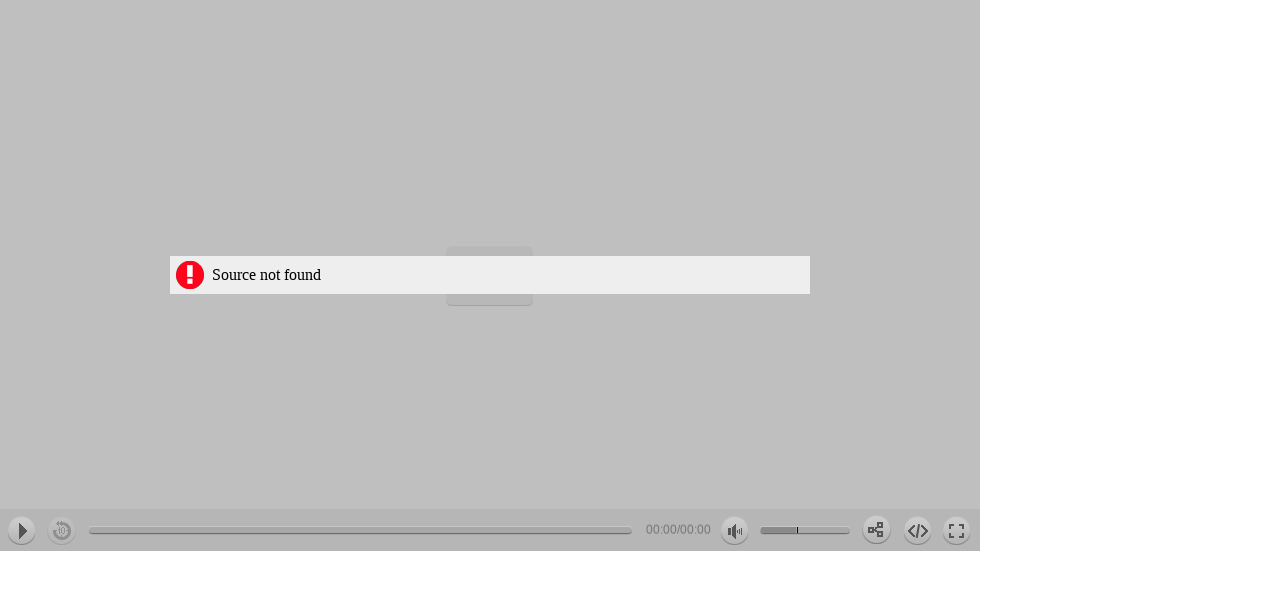

--- FILE ---
content_type: text/html; charset=UTF-8
request_url: https://watch.clickety-clack.click/circle-lines-noise-4/
body_size: 7741
content:
<!DOCTYPE html>
<html lang="en-US">
<head>
	<meta charset="UTF-8">
	<meta http-equiv="X-UA-Compatible" content="IE=edge, chrome=1">
	<meta name="viewport" content="width=device-width, initial-scale=1">
	<link rel="profile" href="http://gmpg.org/xfn/11">
	<title>circle-lines-noise-4 &#8211; WATCH.clickety-clack.click</title>
<meta name='robots' content='max-image-preview:large' />
	<style>img:is([sizes="auto" i], [sizes^="auto," i]) { contain-intrinsic-size: 3000px 1500px }</style>
	<link rel="alternate" type="application/rss+xml" title="WATCH.clickety-clack.click &raquo; Feed" href="https://watch.clickety-clack.click/feed/" />
<link rel='stylesheet' id='wp-block-library-css' href='https://watch.clickety-clack.click/wp-includes/css/dist/block-library/style.min.css?ver=6.8.3' media='all' />
<style id='classic-theme-styles-inline-css'>
/*! This file is auto-generated */
.wp-block-button__link{color:#fff;background-color:#32373c;border-radius:9999px;box-shadow:none;text-decoration:none;padding:calc(.667em + 2px) calc(1.333em + 2px);font-size:1.125em}.wp-block-file__button{background:#32373c;color:#fff;text-decoration:none}
</style>
<style id='global-styles-inline-css'>
:root{--wp--preset--aspect-ratio--square: 1;--wp--preset--aspect-ratio--4-3: 4/3;--wp--preset--aspect-ratio--3-4: 3/4;--wp--preset--aspect-ratio--3-2: 3/2;--wp--preset--aspect-ratio--2-3: 2/3;--wp--preset--aspect-ratio--16-9: 16/9;--wp--preset--aspect-ratio--9-16: 9/16;--wp--preset--color--black: #000000;--wp--preset--color--cyan-bluish-gray: #abb8c3;--wp--preset--color--white: #fff;--wp--preset--color--pale-pink: #f78da7;--wp--preset--color--vivid-red: #cf2e2e;--wp--preset--color--luminous-vivid-orange: #ff6900;--wp--preset--color--luminous-vivid-amber: #fcb900;--wp--preset--color--light-green-cyan: #7bdcb5;--wp--preset--color--vivid-green-cyan: #00d084;--wp--preset--color--pale-cyan-blue: #8ed1fc;--wp--preset--color--vivid-cyan-blue: #0693e3;--wp--preset--color--vivid-purple: #9b51e0;--wp--preset--color--blue: #007bff;--wp--preset--color--indigo: #6610f2;--wp--preset--color--purple: #5533ff;--wp--preset--color--pink: #e83e8c;--wp--preset--color--red: #dc3545;--wp--preset--color--orange: #fd7e14;--wp--preset--color--yellow: #ffc107;--wp--preset--color--green: #28a745;--wp--preset--color--teal: #20c997;--wp--preset--color--cyan: #17a2b8;--wp--preset--color--gray: #6c757d;--wp--preset--color--gray-dark: #343a40;--wp--preset--gradient--vivid-cyan-blue-to-vivid-purple: linear-gradient(135deg,rgba(6,147,227,1) 0%,rgb(155,81,224) 100%);--wp--preset--gradient--light-green-cyan-to-vivid-green-cyan: linear-gradient(135deg,rgb(122,220,180) 0%,rgb(0,208,130) 100%);--wp--preset--gradient--luminous-vivid-amber-to-luminous-vivid-orange: linear-gradient(135deg,rgba(252,185,0,1) 0%,rgba(255,105,0,1) 100%);--wp--preset--gradient--luminous-vivid-orange-to-vivid-red: linear-gradient(135deg,rgba(255,105,0,1) 0%,rgb(207,46,46) 100%);--wp--preset--gradient--very-light-gray-to-cyan-bluish-gray: linear-gradient(135deg,rgb(238,238,238) 0%,rgb(169,184,195) 100%);--wp--preset--gradient--cool-to-warm-spectrum: linear-gradient(135deg,rgb(74,234,220) 0%,rgb(151,120,209) 20%,rgb(207,42,186) 40%,rgb(238,44,130) 60%,rgb(251,105,98) 80%,rgb(254,248,76) 100%);--wp--preset--gradient--blush-light-purple: linear-gradient(135deg,rgb(255,206,236) 0%,rgb(152,150,240) 100%);--wp--preset--gradient--blush-bordeaux: linear-gradient(135deg,rgb(254,205,165) 0%,rgb(254,45,45) 50%,rgb(107,0,62) 100%);--wp--preset--gradient--luminous-dusk: linear-gradient(135deg,rgb(255,203,112) 0%,rgb(199,81,192) 50%,rgb(65,88,208) 100%);--wp--preset--gradient--pale-ocean: linear-gradient(135deg,rgb(255,245,203) 0%,rgb(182,227,212) 50%,rgb(51,167,181) 100%);--wp--preset--gradient--electric-grass: linear-gradient(135deg,rgb(202,248,128) 0%,rgb(113,206,126) 100%);--wp--preset--gradient--midnight: linear-gradient(135deg,rgb(2,3,129) 0%,rgb(40,116,252) 100%);--wp--preset--font-size--small: 13px;--wp--preset--font-size--medium: 20px;--wp--preset--font-size--large: 36px;--wp--preset--font-size--x-large: 42px;--wp--preset--spacing--20: 0.44rem;--wp--preset--spacing--30: 0.67rem;--wp--preset--spacing--40: 1rem;--wp--preset--spacing--50: 1.5rem;--wp--preset--spacing--60: 2.25rem;--wp--preset--spacing--70: 3.38rem;--wp--preset--spacing--80: 5.06rem;--wp--preset--shadow--natural: 6px 6px 9px rgba(0, 0, 0, 0.2);--wp--preset--shadow--deep: 12px 12px 50px rgba(0, 0, 0, 0.4);--wp--preset--shadow--sharp: 6px 6px 0px rgba(0, 0, 0, 0.2);--wp--preset--shadow--outlined: 6px 6px 0px -3px rgba(255, 255, 255, 1), 6px 6px rgba(0, 0, 0, 1);--wp--preset--shadow--crisp: 6px 6px 0px rgba(0, 0, 0, 1);}:where(.is-layout-flex){gap: 0.5em;}:where(.is-layout-grid){gap: 0.5em;}body .is-layout-flex{display: flex;}.is-layout-flex{flex-wrap: wrap;align-items: center;}.is-layout-flex > :is(*, div){margin: 0;}body .is-layout-grid{display: grid;}.is-layout-grid > :is(*, div){margin: 0;}:where(.wp-block-columns.is-layout-flex){gap: 2em;}:where(.wp-block-columns.is-layout-grid){gap: 2em;}:where(.wp-block-post-template.is-layout-flex){gap: 1.25em;}:where(.wp-block-post-template.is-layout-grid){gap: 1.25em;}.has-black-color{color: var(--wp--preset--color--black) !important;}.has-cyan-bluish-gray-color{color: var(--wp--preset--color--cyan-bluish-gray) !important;}.has-white-color{color: var(--wp--preset--color--white) !important;}.has-pale-pink-color{color: var(--wp--preset--color--pale-pink) !important;}.has-vivid-red-color{color: var(--wp--preset--color--vivid-red) !important;}.has-luminous-vivid-orange-color{color: var(--wp--preset--color--luminous-vivid-orange) !important;}.has-luminous-vivid-amber-color{color: var(--wp--preset--color--luminous-vivid-amber) !important;}.has-light-green-cyan-color{color: var(--wp--preset--color--light-green-cyan) !important;}.has-vivid-green-cyan-color{color: var(--wp--preset--color--vivid-green-cyan) !important;}.has-pale-cyan-blue-color{color: var(--wp--preset--color--pale-cyan-blue) !important;}.has-vivid-cyan-blue-color{color: var(--wp--preset--color--vivid-cyan-blue) !important;}.has-vivid-purple-color{color: var(--wp--preset--color--vivid-purple) !important;}.has-black-background-color{background-color: var(--wp--preset--color--black) !important;}.has-cyan-bluish-gray-background-color{background-color: var(--wp--preset--color--cyan-bluish-gray) !important;}.has-white-background-color{background-color: var(--wp--preset--color--white) !important;}.has-pale-pink-background-color{background-color: var(--wp--preset--color--pale-pink) !important;}.has-vivid-red-background-color{background-color: var(--wp--preset--color--vivid-red) !important;}.has-luminous-vivid-orange-background-color{background-color: var(--wp--preset--color--luminous-vivid-orange) !important;}.has-luminous-vivid-amber-background-color{background-color: var(--wp--preset--color--luminous-vivid-amber) !important;}.has-light-green-cyan-background-color{background-color: var(--wp--preset--color--light-green-cyan) !important;}.has-vivid-green-cyan-background-color{background-color: var(--wp--preset--color--vivid-green-cyan) !important;}.has-pale-cyan-blue-background-color{background-color: var(--wp--preset--color--pale-cyan-blue) !important;}.has-vivid-cyan-blue-background-color{background-color: var(--wp--preset--color--vivid-cyan-blue) !important;}.has-vivid-purple-background-color{background-color: var(--wp--preset--color--vivid-purple) !important;}.has-black-border-color{border-color: var(--wp--preset--color--black) !important;}.has-cyan-bluish-gray-border-color{border-color: var(--wp--preset--color--cyan-bluish-gray) !important;}.has-white-border-color{border-color: var(--wp--preset--color--white) !important;}.has-pale-pink-border-color{border-color: var(--wp--preset--color--pale-pink) !important;}.has-vivid-red-border-color{border-color: var(--wp--preset--color--vivid-red) !important;}.has-luminous-vivid-orange-border-color{border-color: var(--wp--preset--color--luminous-vivid-orange) !important;}.has-luminous-vivid-amber-border-color{border-color: var(--wp--preset--color--luminous-vivid-amber) !important;}.has-light-green-cyan-border-color{border-color: var(--wp--preset--color--light-green-cyan) !important;}.has-vivid-green-cyan-border-color{border-color: var(--wp--preset--color--vivid-green-cyan) !important;}.has-pale-cyan-blue-border-color{border-color: var(--wp--preset--color--pale-cyan-blue) !important;}.has-vivid-cyan-blue-border-color{border-color: var(--wp--preset--color--vivid-cyan-blue) !important;}.has-vivid-purple-border-color{border-color: var(--wp--preset--color--vivid-purple) !important;}.has-vivid-cyan-blue-to-vivid-purple-gradient-background{background: var(--wp--preset--gradient--vivid-cyan-blue-to-vivid-purple) !important;}.has-light-green-cyan-to-vivid-green-cyan-gradient-background{background: var(--wp--preset--gradient--light-green-cyan-to-vivid-green-cyan) !important;}.has-luminous-vivid-amber-to-luminous-vivid-orange-gradient-background{background: var(--wp--preset--gradient--luminous-vivid-amber-to-luminous-vivid-orange) !important;}.has-luminous-vivid-orange-to-vivid-red-gradient-background{background: var(--wp--preset--gradient--luminous-vivid-orange-to-vivid-red) !important;}.has-very-light-gray-to-cyan-bluish-gray-gradient-background{background: var(--wp--preset--gradient--very-light-gray-to-cyan-bluish-gray) !important;}.has-cool-to-warm-spectrum-gradient-background{background: var(--wp--preset--gradient--cool-to-warm-spectrum) !important;}.has-blush-light-purple-gradient-background{background: var(--wp--preset--gradient--blush-light-purple) !important;}.has-blush-bordeaux-gradient-background{background: var(--wp--preset--gradient--blush-bordeaux) !important;}.has-luminous-dusk-gradient-background{background: var(--wp--preset--gradient--luminous-dusk) !important;}.has-pale-ocean-gradient-background{background: var(--wp--preset--gradient--pale-ocean) !important;}.has-electric-grass-gradient-background{background: var(--wp--preset--gradient--electric-grass) !important;}.has-midnight-gradient-background{background: var(--wp--preset--gradient--midnight) !important;}.has-small-font-size{font-size: var(--wp--preset--font-size--small) !important;}.has-medium-font-size{font-size: var(--wp--preset--font-size--medium) !important;}.has-large-font-size{font-size: var(--wp--preset--font-size--large) !important;}.has-x-large-font-size{font-size: var(--wp--preset--font-size--x-large) !important;}
:where(.wp-block-post-template.is-layout-flex){gap: 1.25em;}:where(.wp-block-post-template.is-layout-grid){gap: 1.25em;}
:where(.wp-block-columns.is-layout-flex){gap: 2em;}:where(.wp-block-columns.is-layout-grid){gap: 2em;}
:root :where(.wp-block-pullquote){font-size: 1.5em;line-height: 1.6;}
</style>
<link rel='stylesheet' id='child-understrap-styles-css' href='https://watch.clickety-clack.click/wp-content/themes/clunk-base/css/child-theme.min.css?ver=0.5.3' media='all' />
<link rel='stylesheet' id='fwdevp-css' href='https://watch.clickety-clack.click/wp-content/plugins/fwdevp/css/fwdevp.css?ver=8.4' media='all' />
<link rel='stylesheet' id='fwduvp_uvp_css-css' href='https://watch.clickety-clack.click/wp-content/plugins/fwduvp/css/fwduvp.css?ver=8.0' media='all' />
<link rel='stylesheet' id='video-js-css' href='https://watch.clickety-clack.click/wp-content/plugins/video-embed-thumbnail-generator/video-js/video-js.min.css?ver=8.5.2' media='all' />
<link rel='stylesheet' id='video-js-kg-skin-css' href='https://watch.clickety-clack.click/wp-content/plugins/video-embed-thumbnail-generator/video-js/kg-video-js-skin.css?ver=4.10.3' media='all' />
<link rel='stylesheet' id='kgvid_video_styles-css' href='https://watch.clickety-clack.click/wp-content/plugins/video-embed-thumbnail-generator/src/public/css/videopack-styles.css?ver=4.10.3' media='all' />
<link rel='stylesheet' id='useful-frontend-style-css' href='https://watch.clickety-clack.click/wp-content/themes/clunk-base/css/clunk-useful.css?ver=1739529847' media='all' />
<link rel='stylesheet' id='child-style-css' href='https://watch.clickety-clack.click/wp-content/themes/clunk-base/css/clunk-style.css?ver=1739529847' media='all' />
<script src="https://watch.clickety-clack.click/wp-includes/js/jquery/jquery.min.js?ver=3.7.1" id="jquery-core-js"></script>
<script src="https://watch.clickety-clack.click/wp-content/plugins/fwduvp/js/FWDUVP.js?ver=8.0" id="fwduvp_uvp_script-js"></script>
<link rel="https://api.w.org/" href="https://watch.clickety-clack.click/wp-json/" /><link rel="alternate" title="JSON" type="application/json" href="https://watch.clickety-clack.click/wp-json/wp/v2/pages/116" /><link rel="canonical" href="https://watch.clickety-clack.click/circle-lines-noise-4/" />
<!-- Google Tag Manager -->
<script>(function(w,d,s,l,i){w[l]=w[l]||[];w[l].push({'gtm.start':
new Date().getTime(),event:'gtm.js'});var f=d.getElementsByTagName(s)[0],
j=d.createElement(s),dl=l!='dataLayer'?'&l='+l:'';j.async=true;j.src=
'https://www.googletagmanager.com/gtm.js?id='+i+dl;f.parentNode.insertBefore(j,f);
})(window,document,'script','dataLayer','GTM-WTRMFK2');</script>
<!-- End Google Tag Manager -->


<!-- Matomo Tag Manager -->
<script>
  var _mtm = window._mtm = window._mtm || [];
  _mtm.push({'mtm.startTime': (new Date().getTime()), 'event': 'mtm.Start'});
  (function() {
    var d=document, g=d.createElement('script'), s=d.getElementsByTagName('script')[0];
    g.async=true; g.src='https://ferociousbutterfly.com/js/container_lzSIUT7O.js'; s.parentNode.insertBefore(g,s);
  })();
</script>
<!-- End Matomo Tag Manager -->
<meta name="mobile-web-app-capable" content="yes">
<meta name="apple-mobile-web-app-capable" content="yes">
<meta name="apple-mobile-web-app-title" content="WATCH.clickety-clack.click - video | images">
<link rel="icon" href="https://watch.clickety-clack.click/wp-content/uploads/2021/08/cropped-watch-favicon-32x32.png" sizes="32x32" />
<link rel="icon" href="https://watch.clickety-clack.click/wp-content/uploads/2021/08/cropped-watch-favicon-192x192.png" sizes="192x192" />
<link rel="apple-touch-icon" href="https://watch.clickety-clack.click/wp-content/uploads/2021/08/cropped-watch-favicon-180x180.png" />
<meta name="msapplication-TileImage" content="https://watch.clickety-clack.click/wp-content/uploads/2021/08/cropped-watch-favicon-270x270.png" />
		<style id="wp-custom-css">
			/*#fwdevpDiv0 .fwdevp, #fwdevpDiv0, .fwdevp { width: 100% !important; height: auto !important; }*/




/*
[id^="fwdevpDiv"] { width: 100% !important; } 

[class^="fwdevp"] { width: 100% !important; height: auto !important;}
*/
html { background: transparent; }
body { background: rgba(255,255,255, 0) !important; background-color: rgba(255,255,255,0) !important; background-color: transparent !important; }


.Vancity2023topofwhistler .video_kgvid_0-dimensions.vjs-fluid:not(.vjs-audio-only-mode) {
    padding-top: 190% !important;
}

.vancitysuspensionbrdg { max-height: 99vh; }

.video-js { background: transparent !important; background-color: transparent !important; }



.loopingvideotext, .loopingvideotext strong { font-size: .5em;  transition: all transform 1s ease-in-out; }
.loopingvideotext ul { margin: 0; list-style: none; padding: 0; }
.loopingvideotext ul li { margin-bottom: 5px; }

.loopingvideotext:focus strong, .loopingvideotext:active strong  { color: #ff6600;  font-size: 1rem; transition: all transform 1s ease-in-out;}		</style>
		<noscript><style>.perfmatters-lazy[data-src]{display:none !important;}</style></noscript><style>.perfmatters-lazy-youtube{position:relative;width:100%;max-width:100%;height:0;padding-bottom:56.23%;overflow:hidden}.perfmatters-lazy-youtube img{position:absolute;top:0;right:0;bottom:0;left:0;display:block;width:100%;max-width:100%;height:auto;margin:auto;border:none;cursor:pointer;transition:.5s all;-webkit-transition:.5s all;-moz-transition:.5s all}.perfmatters-lazy-youtube img:hover{-webkit-filter:brightness(75%)}.perfmatters-lazy-youtube .play{position:absolute;top:50%;left:50%;right:auto;width:68px;height:48px;margin-left:-34px;margin-top:-24px;background:url(https://watch.clickety-clack.click/wp-content/plugins/perfmatters/img/youtube.svg) no-repeat;background-position:center;background-size:cover;pointer-events:none;filter:grayscale(1)}.perfmatters-lazy-youtube:hover .play{filter:grayscale(0)}.perfmatters-lazy-youtube iframe{position:absolute;top:0;left:0;width:100%;height:100%;z-index:99}.wp-has-aspect-ratio .wp-block-embed__wrapper{position:relative;}.wp-has-aspect-ratio .perfmatters-lazy-youtube{position:absolute;top:0;right:0;bottom:0;left:0;width:100%;height:100%;padding-bottom:0}</style></head>
<body>
	<div id='fwdevpDiv0'></div><script type="speculationrules">
{"prefetch":[{"source":"document","where":{"and":[{"href_matches":"\/*"},{"not":{"href_matches":["\/wp-*.php","\/wp-admin\/*","\/wp-content\/uploads\/*","\/wp-content\/*","\/wp-content\/plugins\/*","\/wp-content\/themes\/clunk-base\/*","\/wp-content\/themes\/understrap\/*","\/*\\?(.+)"]}},{"not":{"selector_matches":"a[rel~=\"nofollow\"]"}},{"not":{"selector_matches":".no-prefetch, .no-prefetch a"}}]},"eagerness":"conservative"}]}
</script>
		<div class='asp_hidden_data' id="asp_hidden_data" style="display: none !important;">
			<svg style="position:absolute" height="0" width="0">
				<filter id="aspblur">
					<feGaussianBlur in="SourceGraphic" stdDeviation="4"/>
				</filter>
			</svg>
			<svg style="position:absolute" height="0" width="0">
				<filter id="no_aspblur"></filter>
			</svg>
		</div>
		<script src="https://watch.clickety-clack.click/wp-content/themes/clunk-base/js/child-theme.min.js?ver=0.5.3" id="child-understrap-scripts-js"></script>
<script src="https://watch.clickety-clack.click/wp-content/themes/clunk-base/js/special-video-padding.js?ver=1.0.0" id="specialvideojspad-js"></script>
<script src="https://watch.clickety-clack.click/wp-content/plugins/fwdevp/js/FWDEVP.js?ver=8.4" id="fwdevp-js"></script>
<script id="fwdevp-js-after">
document.addEventListener('DOMContentLoaded', function(event) {FWDEVPlayer.videoStartBehaviour = 'pause';FWDEVPUtils.checkIfHasTransofrms();new FWDEVPlayer({instanceName:'fwdevpPlayer0',initializeOnlyWhenVisible:'no',openDownloadLinkOnMobile:'no',preloaderBackgroundColor:'#ffffff',preloaderFillColor:'#000000',fillEntireVideoScreen:'no',useHEXColorsForSkin:'no',stickyOnScroll:'no',stickyOnScrollShowOpener:'yes',contextMenuType:'default',showScriptDeveloper:'no',contextMenuBackgroundColor:'#e3e3e3',contextMenuBorderColor:'#e3e3e3',contextMenuSpacerColor:'#cccccc',contextMenuItemNormalColor:'#777777',contextMenuItemSelectedColor:'#000000',contextMenuItemDisabledColor:'#bbbbbb',stickyOnScrollWidth:700,stickyOnScrollHeight:394,showDefaultControllerForVimeo:'yes',normalHEXButtonsColor:'#ff0000',parentId:'fwdevpDiv0',mainFolderPath:'https://watch.clickety-clack.click/wp-content/plugins/fwdevp/content',videoSource:[{source:'https://watch.clickety-clack.click/wp-content/uploads/2020/11/circles-lines-noise4.mp4', label:'generic ', videoType:'normal', isPrivate:'no'}],startAtVideoSource:0, useVectorIcons:'no' ,startAtTime:'',stopAtTime:'',popupCommercialAdsSource:[],privateVideoPassword:'428c841430ea18a70f7b06525d4b748a',posterPath:'https://watch.clickety-clack.click/wp-content/uploads/2020/11/poster_img_4.jpg',skinPath:'modern_skin_white',aopwSource:'',aopwTitle:'Advertisement',aopwWidth:400,aopwHeight:240,aopwBorderSize:6,useResumeOnPlay:'no',redirectURL:'',redirectTarget:'',googleAnalyticsTrackingCode:'',aopwTitleColor:'#000000',showErrorInfo:'yes',playsinline:'yes',displayType:'responsive',disableDoubleClickFullscreen:'no',executeCuepointsOnlyOnce:'no',showPreloader:'yes',addKeyboardSupport:'yes',autoScale:'yes',autoPlay:'no',autoPlayText:'Click To Unmute',loop:'no',maxWidth:980,maxHeight:551,volume:0.4,audioVisualizerLinesColor:'#000000',audioVisualizerCircleColor:'#ffffff',isLoggedIn:'no',goFullScreenOnButtonPlay:'no',playVideoOnlyWhenLoggedIn:'no',loggedInMessage:"Please loggin to view this video.",backgroundColor:'#eeeeee',fillEntireScreenWithPoster:'no',showSubtitleButton:'no',subtitlesOffLabel:'Subtitle off',startAtSubtitle:0,posterBackgroundColor:'#000000',showControllerWhenVideoIsStopped:'yes',showController:'yes',useChromeless:'no',showPlaybackRateButton:'no',defaultPlaybackRate:1,showScrubberWhenControllerIsHidden:'yes',useWithoutVideoScreen:'no',showVolumeScrubber:'yes',showVolumeButton:'yes',showTime:'yes',showQualityButton:'yes',showShareButton:'yes',showDownloadButton:'no',showChromecastButton:'no',showEmbedButton:'yes',showRewindButton:'yes',showFullScreenButton:'yes',repeatBackground:'yes',controllerHeight:42,controllerHideDelay:3,startSpaceBetweenButtons:8,spaceBetweenButtons:12,scrubbersOffsetWidth:4,mainScrubberOffestTop:16,timeOffsetLeftWidth:1,timeOffsetRightWidth:-2,volumeScrubberWidth:90,volumeScrubberOffsetRightWidth:0,timeColor:'#919191',youtubeQualityButtonNormalColor:'#919191',showPopupAdsCloseButton:'yes',youtubeQualityButtonSelectedColor:'#000000',showLogo:'yes',hideLogoWithController:'yes',logoPosition:'topRight',logoPath:'https://blue-worm-644349.hostingersite.com/wp-content/uploads/2023/10/watch_player_45transp_logo.png',logoLink:'https://blue-worm-644349.hostingersite.com',cuepoints:[],  logoMargins:5,vastSource:'',vastLinearStartTime:'00:00:00',vastClickTroughTarget:'_blank',embedWindowCloseButtonMargins:15,borderColor:'#cdcdcd',mainLabelsColor:'#000000', closeLightBoxWhenPlayComplete:'no',lightBoxBackgroundColor:'#000000',lightBoxBackgroundOpacity:.6,secondaryLabelsColor:'#444444',showOpener:'yes',verticalPosition:'bottom',horizontalPosition:'center',showPlayerByDefault:'yes',animatePlayer:'yes',showOpenerPlayPauseButton:'yes',openerAlignment:'right',mainBackgroundImagePath:'https://blue-worm-644349.hostingersite.com/wp-content/plugins/fwdevp/content/minimal_skin_dark/main-background.png',openerEqulizerOffsetTop:-1,openerEqulizerOffsetLeft:3,offsetX:0,offsetY:0,shareAndEmbedTextColor:'#999999',inputBackgroundColor:'#f5f5f5',inputColor:'#333333',openNewPageAtTheEndOfTheAds:'no',adsSource:[],adsButtonsPosition:'right',skipToVideoText:'You can skip to video in:',skipToVideoButtonText:'Skip add',showMainScrubberToolTipLabel:'yes',scrubbersToolTipLabelFontColor:'#ffffff',scrubbersToolTipLabelBackgroundColor:'#000000',useAToB:'no',atbTimeBackgroundColor:'transparent',atbTimeTextColorNormal:'#888888',atbTimeTextColorSelected:'#000000',atbButtonTextNormalColor:'#ffffff',atbButtonTextSelectedColor:'#ffffff',atbButtonBackgroundNormalColor:'#888888',atbButtonBackgroundSelectedColor:'#000000',adsTextNormalColor:'#777777',thumbnailsPreview:'',thumbnailsPreviewWidth:196,thumbnailsPreviewHeight:110,thumbnailsPreviewBackgroundColor:'#000000',thumbnailsPreviewBorderColor:'#666666',thumbnailsPreviewLabelBackgroundColor:'#666666',thumbnailsPreviewLabelFontColor:'#ffffff',adsTextSelectedColor:'#ffffff',adsBorderNormalColor:'#444444',adsBorderSelectedColor:'#ffffff'})})
</script>
<script id="perfmatters-lazy-load-js-before">
window.lazyLoadOptions={elements_selector:"img[data-src],.perfmatters-lazy,.perfmatters-lazy-css-bg",thresholds:"0px 0px",class_loading:"pmloading",class_loaded:"pmloaded",callback_loaded:function(element){if(element.tagName==="IFRAME"){if(element.classList.contains("pmloaded")){if(typeof window.jQuery!="undefined"){if(jQuery.fn.fitVids){jQuery(element).parent().fitVids()}}}}}};window.addEventListener("LazyLoad::Initialized",function(e){var lazyLoadInstance=e.detail.instance;var target=document.querySelector("body");var observer=new MutationObserver(function(mutations){lazyLoadInstance.update()});var config={childList:!0,subtree:!0};observer.observe(target,config);});function perfmattersLazyLoadYouTube(e){var t=document.createElement("iframe"),r="ID?";r+=0===e.dataset.query.length?"":e.dataset.query+"&",r+="autoplay=1",t.setAttribute("src",r.replace("ID",e.dataset.src)),t.setAttribute("frameborder","0"),t.setAttribute("allowfullscreen","1"),t.setAttribute("allow","accelerometer; autoplay; encrypted-media; gyroscope; picture-in-picture"),e.replaceChild(t,e.firstChild)}
</script>
<script async src="https://watch.clickety-clack.click/wp-content/plugins/perfmatters/js/lazyload.min.js?ver=2.3.8" id="perfmatters-lazy-load-js"></script>
</body>
</html>


--- FILE ---
content_type: text/css
request_url: https://watch.clickety-clack.click/wp-content/themes/clunk-base/css/clunk-useful.css?ver=1739529847
body_size: 6555
content:
@charset "UTF-8";


/* ||||||||||||| NICER WAY TO FONT ||||||||||||||||||||*/

body {
/* All vendor prefixes for `font-feature-settings` */
  -moz-font-feature-settings:    "kern" 1;
  -ms-font-feature-settings:     "kern" 1;
  -o-font-feature-settings:      "kern" 1;
  -webkit-font-feature-settings: "kern" 1;
  font-feature-settings:         "kern" 1;
  font-kerning: normal;
}



/* ||||||||||| POST SPLIT BAR ||||||||||||| */

.jeg_splitpost_bar {
    border: 1px solid rgba(51,25,255,1);
    margin: 0 0 1.25em;
    position: relative; }

.jeg_splitpost_bar .nav_wrap { background: rgb(102,255,0);
background: linear-gradient(120deg, rgba(102,255,0,1) 0%, rgba(17,128,213,1) 7%, rgba(51,25,255,1) 100%);}

.jeg_splitpost_bar .nav_wrap:hover {   background: rgb(102,255,0);
background: linear-gradient(121deg, rgba(102,255,0,1) 0%, rgba(102,255,0,1) 30%, rgba(0,102,255,1) 100%);  }


.jeg_splitpost_1 .current_title {
   font-family: 'Metropolis-SemiBold',helvetica,arial,sans-serif !important;
    padding: 8px 20px 8px 30px; 
    cursor: pointer;
    color: #efefef !important;
    display: block;
    font-size: 15px;
    font-weight: 500;
      text-shadow: 1px 0px 1px rgba(51,25,255,.5);
    margin: 0; }
  



.jeg_splitpost_bar .current_title strong {
 font-family: 'Metropolis-SemiBold',helvetica,arial,sans-serif !important;
    cursor: pointer;
    color: #efefef !important;
    display: block;
    font-size: 15px;
    font-weight: 500;
  text-shadow: 1px 0px 1px rgba(51,25,255,.5);
    margin: 0; }


.jeg_splitpost_bar .current_title:hover strong { color: rgba(51,25,255,1) ;  -webkit-text-fill-color: rgba(51,25,255,1) ;       -moz-text-fill-color: rgba(51,25,255,1) ;   text-shadow: 1px 0px 1px rgba(239,239,239,.5); }



.jeg_splitpost_bar .current_title:after {
    background-color: #66ff00;
  -webkit-text-fill-color: #6600ff;      
  -moz-text-fill-color: #6600ff; 
    min-width: 25px;
    border-radius: 0%;
    background-position: 0 0;
    font-family: FontAwesome;
    content: "\f107";
    position: absolute;
    text-indent: 5px;
    z-index: 50;
    top: 50%;
    right: -10px;
    margin-right: 20px;
    -webkit-transform: translateY(-50%);
    transform: translateY(-50%);
    font-size: 20px;
    font-weight: 900;
    text-rendering: auto;
    -webkit-font-smoothing: antialiased;
    -moz-osx-font-smoothing: grayscale; }




.jeg_splitpost_bar .current_title:hover:after { 
    background-color: #ff0066;
  color: #6600ff; 
   -webkit-text-fill-color: #6600ff;      
  -moz-text-fill-color: #6600ff; 
    min-width: 25px;
    border-radius: 0%;
    background-position: 0 0;
    font-family: FontAwesome;
    content: "\f107";
    position: absolute;
    text-indent: 5px;
    z-index: 50;
    top: 50%;
    right: -10px;
    margin-right: 20px;
    -webkit-transform: translateY(-50%);
    transform: translateY(-50%);
    font-size: 20px;
    font-weight: 900;
    text-rendering: auto;
    -webkit-font-smoothing: antialiased;
    -moz-osx-font-smoothing: grayscale; }


.nav_wrap .jeg_splitpost_nav li {
    padding: 0 30px 0 0;
    margin: 0;
    position: relative;
    border-bottom: 1px solid #0066ff;
    -webkit-transition: .15s;
    -o-transition: .15s;
    transition: .15s; }

.jeg_splitpost_nav li a, .jeg_splitpost_nav li a:link, .jeg_splitpost_nav li a:focus {
    display: block;
    padding: 8px 16px;
   margin-left: 15px !important;
  margin-left; 40px; 
    font-size: 14px;
    text-align: left;
    color: #0066ff;
      -webkit-text-fill-color: #0066ff;      
  -moz-text-fill-color: #0066ff; 
    white-space: normal;
    border: none;
    line-height: 1.4;
    text-decoration: none!important;
    -webkit-transition: .15s;
    -o-transition: .15s;
    transition: .15s; }  

.jeg_splitpost_nav li a:visited {  color: #1355b3 !important;         -webkit-text-fill-color: #1355b3;      
  -moz-text-fill-color: #1355b3;  }


.jeg_splitpost_nav li a:hover {      color: #ff0066 !important;
    -webkit-text-fill-color: #ff0066;      
  -moz-text-fill-color: #ff0066;  }




.jeg_splitpost_bar.nav-open .current_title strong {
 font-family: 'Metropolis-SemiBold',helvetica,arial,sans-serif !important;
    cursor: pointer;
    color: #ff0066 !important;
    -webkit-text-fill-color: #ff0066;      
  -moz-text-fill-color: #ff0066; 
    display: block;
    font-size: 15px;
    font-weight: 500;
  text-shadow: 1px 0px 1px rgba(51,25,255,.5);
    margin: 0; }



/*
h2:hover, h3:hover, h4:hover, h5:hover, h6:hover {
    font-weight: 400;
    background: -webkit-linear-gradient(#60f,#f60);
    -webkit-background-clip: text;
    -webkit-text-fill-color: transparent;
  */
  
  

.jeg_splitpost_1>span {
    display: table-cell;
    vertical-align: middle;
    line-height: normal;
    text-transform: uppercase;
    font-size: 12px;
    width: 15%;
    min-width: 150px;
    text-align: center;
    color: #6600ff !important;
    background: #66ff00 !important;
  background: rgba(102,255,0,1); 
    border-right: 1px solid  rgba(51,25,255,1); }



    .jeg_pagenav_1 .page_nav, .jeg_pagenav_1 .page_number {
    color: rgba(0,102,255,1) !important;
    padding: 0 10px;
    display: inline-block;
    border: 1px solid #eee;
    text-align: center;
    min-width: 30px;
    line-height: 30px;
    font-size: 13px;
    font-weight: 700;
    -webkit-transition: .2s ease;
    transition: .2s ease;
    text-decoration: none!important; }

jeg_splitpost_4 .page_nav, .jeg_splitpost_5 .page_nav, .jeg_pagenav_1 .page_number.active, .jeg_pagenav_1 .page_number.active:hover {
    background: #66ff00 !important;  border-color: #327f00 !important; }




/* ||||||||||| WP ADMIN BAR ||||||||||||| */

#wpadminbar {
    direction: ltr;
    color: #ccc;
    font-size: 13px;
    font-weight: 400;
    font-family: "Segoe UI",Roboto,Oxygen-Sans,Ubuntu,Cantarell,"Helvetica Neue",sans-serif;
    line-height: 2.46153846;
    height: 32px;
    position: fixed;
    top: 0;
    left: 0;
    width: 100%;
    min-width: 600px;
    z-index: 99999;
    background: #0066ff !important; }

#wpadminbar .ab-top-menu>li.hover>.ab-item, #wpadminbar.nojq .quicklinks .ab-top-menu>li>.ab-item:focus, #wpadminbar:not(.mobile) .ab-top-menu>li:hover>.ab-item, #wpadminbar:not(.mobile) .ab-top-menu>li>.ab-item:focus {
    background: #1c08b3 !important;
    color: #efefef !important; }


/* ||||||||||||||||| ADMIN - CSS FOR PLUGINS / OTHER CROSS SITE POSSIBLY TO SHARED ITEMS |||||||||||||| */

.optiontable td { line-height: 1; } /* fix compressed lines */

/* |||||||||||| SETTING IMAGES TO FILL CONTAINER - NOT OVERFILL ||||||||| */

/*
 .entry-content img {
   margin: 0 auto; 
   display: block;
    max-width: inherit !important;
    float: inherit;
   //width: 100%; 
    height: auto;
    padding-left: 10px;
    padding-bottom: 10px;
    clear: inherit !important; }
*/




/* |||||||||||| Admin Menu Dashicon Generic + Separator.  ||||||||| */

#adminmenu#adminmenu#adminmenu a.ame-has-custom-dashicon > .wp-menu-image {    height: 0px !important; }


#adminmenu .adminseparator div.wp-menu-image {
    float: left;
    width: 36px;
    height: 0px;
    margin: 0;
    text-align: center; }

#adminmenu li.adminseparator.menu-top:hover, #adminmenu li.adminseparator.opensub>a.menu-top, #adminmenu li>a.adminseparator.menu-top:focus {
    position: relative;
    background-color: transparent;
    color: #00b9eb; }


#adminmenu#adminmenu#adminmenu a.ame-has-custom-dashicon .dashicons-admin-generic:before { display: none; visibility: hidden; height: 0px; width: 0px;    content: "\f111" !important; }

/* special hr for admin menu */ 
.wp-menu-name hr {
    border: 0;
    height: 2px;
    background: #ff6600;
    background-image: -webkit-gradient(linear, left top, right top, from(#6600ff), color-stop(#ff6600), to(#6600ff));
    background-image: -webkit-linear-gradient(left, #6600ff, #ff6600, #6600ff);
    background-image: -o-linear-gradient(left, #6600ff, #ff6600, #6600ff);
    background-image: linear-gradient(to right, #6600ff, #ff6600, #6600ff);
    max-width: 75rem;
    margin: .25rem auto;
    clear: both; }


/* ||||||||||||||||| media library  ||||||||||||| */


td.title.column-title .media-icon.image-icon { visibility: hidden; display: none;  }




/* ||| wrap ling urls |||*/

td.title.column-title, td.column-file_name, td.column-full_path {  
    /* These are technically the same, but use both */
  overflow-wrap: break-word;
  word-wrap: break-word;

  -ms-word-break: break-all;
  /* This is the dangerous one in WebKit, as it breaks things wherever */
  word-break: break-all;
  /* Instead use this non-standard one: */
  word-break: break-word;

  /* Adds a hyphen where the word breaks, if supported (No Blink) */
  -ms-hyphens: auto;
  -moz-hyphens: auto;
  -webkit-hyphens: auto;
  hyphens: auto; }


/* ||||||||||| ADMIN COLUMNS PRO |||||||| */

/* |||||||||||| thumbnails in all post / page to contain ||||||||||||||||| */

.ac-image.cpac-cover { 
  background-repeat: no-repeat;
  background-size: 210px auto !important;
  /* background-size: contain; */
  background-position: center top;
background-color: #d3d3d3; }



.acp-hts-wrapper .dashicons, .acp-hts-wrapper .dashicons-before:before { color: #6600ff !important;  }

/* .ac-image.cpac-cover .dashicons, .ac-image.cpac-cover .dashicons-before:before { color: #333333; } */

table.acp-ie-table .acp-ie-image-item .acp-ie-controls__item { background-color: rgba(239,239,239,.85) !important;  border: 1px solid #696969; }


/* |||||| MEDIA LIBRARY ASSISTANT BULK EDIT / ADD SCREEN |||||| */


/*
#mla-add-new-bulk-edit-div .inline-edit-col-left { width: 33%; display: flex;  flex-direction: column; }

#mla-add-new-bulk-edit-div .inline-edit-col-left .inline-edit-col {  }

#mla-add-new-bulk-edit-div .inline-edit-col-left  > #taxonomy-attachment_category {order: 1; background: #ff6600;  } 
#mla-add-new-bulk-edit-div .inline-edit-col-left > .mla_taxonomy_options:first-child {  order: 2; background: #ff6600;  display: block; }

#mla-add-new-bulk-edit-div .inline-edit-col-left > #taxonomy-category {order: 3;  background: #6600ff; } 


#mla-add-new-bulk-edit-div .inline-edit-col-left > #taxonomy-post_tag {order: 5;  background: #66ff00; } 

#taxonomy-attachment_tag {   } 

#mla-add-new-bulk-edit-div .inline-edit-col-center {    width:33%; }

#mla-add-new-bulk-edit-div .inline-edit-col-right {     width: 33%; }

#taxonomy-category - tax_action[category]

*/

#mla-add-new-bulk-edit-div fieldset .inline-edit-col {
    padding: .25em;
    background: #e5e5e5; }

/* right side entry area */ 
#mla-add-new-bulk-edit-div fieldset .inline-edit-group label.alignleft:first-child {
    margin-right: 0.5em;
    width: 50%; }

#mla-add-new-bulk-edit-div fieldset .inline-edit-group label {
    max-width: 100%;
    width: 100%; }

#mla-add-new-bulk-edit-div fieldset.inline-edit-col-right label span.title {
    width: 8em;
    line-height: 1.2; }

/* left 2 columns */ 
#mla-add-new-bulk-edit-div .inline-edit-col-left  { width: 33%;  }

#mla-add-new-bulk-edit-div .inline-edit-col-left .inline-edit-col {
display: -webkit-box;
    display: -webkit-flex;
    display: -ms-flexbox;
    display: flex;
    -webkit-box-orient: vertical;
    -webkit-box-direction: reverse;
    -webkit-flex-direction: column-reverse;
    -ms-flex-direction: column-reverse;
    flex-direction: column-reverse; }

#taxonomy-attachment_category { background: #4dbf03; background: rgba(77,191,3,.45); padding: 2px;  }

 #taxonomy-attachment_tag { background: #4dbf03; background: rgba(77,191,3,.25); padding: 2px; }



#tagsdiv-attachment_tag, #taxonomy-post_tag  { background: #0066ff; background: rgba(0,102,255,.25); padding: 2px; }

#taxonomy-category   { background: #0066ff; background: rgba(0,102,255,.45);  padding: 2px; }

#mla-add-new-bulk-edit-div .inline-edit-col-center { width: 33%; }

#mla-add-new-bulk-edit-div .inline-edit-col-center .inline-edit-col {
display: -webkit-box;
    display: -webkit-flex;
    display: -ms-flexbox;
    display: flex;
    -webkit-box-orient: vertical;
    -webkit-box-direction: reverse;
    -webkit-flex-direction: column-reverse;
    -ms-flex-direction: column-reverse;
    flex-direction: column-reverse; }


#mla-add-new-bulk-edit-div .inline-edit-col-right  { width: 33%; display: flex;  flex-direction: column; }


#mla-add-new-bulk-edit-div .mla_taxonomy_options {
    margin-top: 12px;
    border-top: 3px ridge #cccccc;
    float: right;
    text-align: right;
    padding: 12px 12px 1px 12px;
    margin-bottom: -24px; }

#mla-add-new-bulk-edit-div ul.cat-checklist {
    height: 12em;
    border: solid 1px #ddd;
    overflow-y: scroll;
    padding: 2px 5px 5px 8px; 
    margin: 0px;
  background-color: #fff; }

.cat-checklist.attachment_tagchecklist {min-height: 530px;}

#mla-add-new-bulk-edit-div fieldset span.title, #mla-add-new-bulk-edit-div fieldset span.checkbox-title {
    font-style: italic;
    line-height: 1.8em;
  padding: 2px 0px 2px 5px; 
    font-weight: 700; }


#mla-add-new-bulk-edit-div fieldset.inline-edit-col-right label span.input-text-wrap {    margin-left: 8.5em; }


#post_tag-add-toggle, #category-add-toggle, #attachment_tag-add-toggle, #attachment_category-add-toggle { font-weight: 700; margin: 0px 4px 0px 4px; background: #ffc919; background: rgba(255,201,25,1);  padding: 6px; -webkit-border-bottom-right-radius: 5px;
-webkit-border-bottom-left-radius: 5px;
-moz-border-radius-bottomright: 5px;
-moz-border-radius-bottomleft: 5px;
border-bottom-right-radius: 5px;
border-bottom-left-radius: 5px;}

#category-search-toggle, #post_tag-search-toggle, #attachment_tag-search-toggle, #attachment_category-search-toggle { font-weight: 700; margin: 0px 4px 0px 4px; background: #ff0066; background: rgba(255,102,0,1);  padding: 6px; -webkit-border-bottom-right-radius: 5px;
-webkit-border-bottom-left-radius: 5px;
-moz-border-radius-bottomright: 5px;
-moz-border-radius-bottomleft: 5px;
border-bottom-right-radius: 5px;
border-bottom-left-radius: 5px;}


/*
.example {
    display: flex;
    flex-direction: column;
}

.example > .a {order: 3; } Will be displayed third  
.example > .b {order: 2; }  Will be displayed second 
.example > .c {order: 1; } Will be displayed first  

*/










/* ||||||||||||||||| shortcode ult tabs |||||||||||||| */

.su-tabs,   .su-spoiler-style-default>. su-spoiler-closed {
    margin: 0 0 1.5em;
    padding: 3px;
    border-radius: 3px;
    background: #6600ff !important;
background: rgba(102,0,255,1) !important;}

 .su-spoiler-closed {
    background: red !important;}



.su-tabs-nav span.su-tabs-current {
    background: #0066ff !important;
    background: rgb(51,51,51,.5) !important;
    font-weight: bold;
    letter-spacing: .5px;
    color: #efefef;
    cursor: default;
border-style: dotted !important;
    border-width: 1px 0px 0px 2px !important;
    border-color: #66ff00FF  !important;
    border-radius: 10px 4px 0px 0px  !important;
-webkit-box-shadow: inset 1px 1px 5px 1px rgba(51,51,51,0.85);
box-shadow: inset 1px 1px 5px 1px rgba(51,51,51,0.85); }

 .su-spoiler-style-default>. su-spoiler-closed .su-spoiler-title {  color:#efefef;  }

/*-webkit-border-top-left-radius: 15px;
-moz-border-radius-topleft: 15px;
border-top-left-radius: 15px;*/




/*pink
    background: #6600ff !important;
background: rgba(255,0,102,1) !important; */

.su-tabs-nav span {
    display: inline-block;
    margin-right: 3px;
    padding: 10px 15px;
    min-height: 40px;
    border-top-left-radius: 3px;
    border-top-right-radius: 3px;
    color: #333;
    background: #efefef;
    font-size: 13px;
    line-height: 20px;
    cursor: pointer;
border-style: dotted !important;
    border-width: 1px 0px 0px 2px !important;
    border-color: #6800b3FF  !important;
    border-radius: 10px 4px 0px 0px  !important;
-webkit-box-shadow: inset 1px 1px 3px 1px rgba(104,0,179,0.85);
box-shadow: inset 1px 1px 3px 1px rgba(104,0,179,0.85);
    -webkit-transition: all .2s;
    transition: all .2s; }



/* --------- 
syntax highlighter - InSiteCodeLayout
--------------------------------------------------*/

.InSiteCodeLayout  { }

.syntaxhighlighter { background-color: #333943 !important;  background-color: rgba(57,57,67,1) !important;}

.syntaxhighlighter {
    width: 99% !important;
    margin: .5em 0 .5em 0 !important;
    padding: 5px !important;
    position: relative !important; }

/*////////// colorful pieces ///////////////////////////////*/

.ColorLinkBg a{ color:#efefef !important; }

.ColorLinkBg {
  display: inline-block;
  -webkit-box-sizing: content-box;
  -moz-box-sizing: content-box;
  box-sizing: content-box;
  width: 100%;
	margin: 20px 0 10px 0;
	text-transform: uppercase;
	color:#efefef;
  padding: 20px;
  overflow: hidden;
  border: 3px dotted rgba(255,153,0,1);
  -webkit-border-radius: 60px;
  border-radius: 60px;
  font: normal 16px/1 Arial Black, Gadget, sans-serif;
  color: rgba(255,255,255,1);
  text-align: center;
  -o-text-overflow: ellipsis;
  text-overflow: ellipsis;
  word-spacing: 21px;
  background: #ff6600;
  -webkit-box-shadow: 2px 11px 17px 0 rgba(153,0,255,1) inset, 2px 11px 17px 0 rgba(255,0,255,1) inset, 3px 3px 2px 2px rgba(0,0,0,0.3) ;
  box-shadow: 2px 11px 17px 0 rgba(153,0,255,1) inset, 2px 11px 17px 0 rgba(255,0,255,1) inset, 3px 3px 2px 2px rgba(0,0,0,0.3) ;
  text-shadow: 1px 1px 1px rgba(0,0,0,0.2) ;
  -webkit-transition: color 431ms cubic-bezier(0.42, 0, 0.58, 1) 10ms;
  -moz-transition: color 431ms cubic-bezier(0.42, 0, 0.58, 1) 10ms;
  -o-transition: color 431ms cubic-bezier(0.42, 0, 0.58, 1) 10ms;
  transition: color 431ms cubic-bezier(0.42, 0, 0.58, 1) 10ms;
}


/* |||||||||||||||||| wp-allimport - flat table line-height ||||||||||||||||*/

.wpallimport-plugin .wpallimport-xml { line-height: 1; }





/*//// hand build floats ////////////////*/

/*

<div class="clsWrap">
<div class="clsWrapPad">

20,25,33,40,50,60,66,75,80,100
<div class="cls#padR"></div>
<div class="cls#"></div>


</div><!-- clsWrapPad -->
</div><!-- clsWrap -->

*/



.HalfPageLeft {float: left; width: 48%; margin-right: 2%; display: block;}
.HalfPageRight { float: left; width: 50%; display: block; }

.clsBreakLongWords { word-wrap: break-word;  }


/* simple 1/4 1/3 1/2 */
.clsWrap { width: 100%; display: inline-block; }

.clsWrapPad { width: 100%; display: inline-block;  padding: 1em;  box-sizing: border-box; }


.cls20 { width: 20%; float: left; }
.cls25 { width: 25%; float: left; }
.cls33 { width: 33%; float: left; }
.cls40 { width: 40%; float: left; }
.cls50 { width: 50%; float: left; }
.cls60 { width: 60%; float: left; }
.cls66 { width: 66%; float: left; }
.cls75 { width: 75%; float: left; }
.cls80 { width: 80%; float: left; }
.cls100 { width: 100%; float: left; }

.cls20padR { width: 18%; float: left; -webkit-box-sizing: border-box; -moz-box-sizing: border-box; box-sizing: border-box;  padding: 0 2% 0 0; }
.cls25padR { width: 23%; float: left; -webkit-box-sizing: border-box; -moz-box-sizing: border-box; box-sizing: border-box;  padding: 0 2% 0 0; }
.cls33padR { width: 31%; float: left; -webkit-box-sizing: border-box; -moz-box-sizing: border-box; box-sizing: border-box;  padding: 0 2% 0 0; }
.cls39padR { width: 37%; float: left; -webkit-box-sizing: border-box; -moz-box-sizing: border-box; box-sizing: border-box;  padding: 0 2% 0 0; }
.cls40padR { width: 38%; float: left; -webkit-box-sizing: border-box; -moz-box-sizing: border-box; box-sizing: border-box;  padding: 0 2% 0 0; }
.cls50padR { width: 48%; float: left; -webkit-box-sizing: border-box; -moz-box-sizing: border-box; box-sizing: border-box;  padding: 0 2% 0 0; }
.cls60padR { width: 58%; float: left; -webkit-box-sizing: border-box; -moz-box-sizing: border-box; box-sizing: border-box;  padding: 0 2% 0 0; }
.cls66padR { width: 64%; float: left; -webkit-box-sizing: border-box; -moz-box-sizing: border-box; box-sizing: border-box;  padding: 0 2% 0 0; }
.cls75padR { width: 73%; float: left; -webkit-box-sizing: border-box; -moz-box-sizing: border-box; box-sizing: border-box;  padding: 0 2% 0 0; }
.cls80padR { width: 78%; float: left; -webkit-box-sizing: border-box; -moz-box-sizing: border-box; box-sizing: border-box;  padding: 0 2% 0 0; }
.cls100padR { width: 98%; float: left; -webkit-box-sizing: border-box; -moz-box-sizing: border-box; box-sizing: border-box;  padding: 0 2% 0 0; }

/* ////////////////////////////////////////////////////////////////////////////////////////////
 ////////// Hand Entered BELOW 768 SETTINGS  ///////////////////////////////////*/

@media screen and (max-width: 768px) {

.cls20 { width: 100%; float: left; }
.cls25 { width: 100%; float: left; }
.cls33 { width: 100%; float: left; }
.cls40 { width: 100%; float: left; }
.cls50 { width: 100%; float: left; }
.cls60 { width: 100%; float: left; }
.cls66 { width: 100%; float: left; }
.cls75 { width: 100%; float: left; }
.cls80 { width: 100%; float: left; }

.cls20padR { width: 100%; float: left; -webkit-box-sizing: border-box; -moz-box-sizing: border-box; box-sizing: border-box;  padding: 0 0 0 0; }
.cls25padR { width: 100%; float: left; -webkit-box-sizing: border-box; -moz-box-sizing: border-box; box-sizing: border-box;  padding: 0 0 0 0; }
.cls33padR { width: 100%; float: left; -webkit-box-sizing: border-box; -moz-box-sizing: border-box; box-sizing: border-box;  padding: 0 0 0 0; }
.cls39padR { width: 100%; float: left; -webkit-box-sizing: border-box; -moz-box-sizing: border-box; box-sizing: border-box;  padding: 0 0 0 0; }
.cls40padR { width: 100%; float: left; -webkit-box-sizing: border-box; -moz-box-sizing: border-box; box-sizing: border-box;  padding: 0 0 0 0; }
.cls50padR { width: 100%; float: left; -webkit-box-sizing: border-box; -moz-box-sizing: border-box; box-sizing: border-box;  padding: 0 0 0 0; }
.cls60padR { width: 100%; float: left; -webkit-box-sizing: border-box; -moz-box-sizing: border-box; box-sizing: border-box;  padding: 0 0 0 0; }
.cls66padR { width: 100%; float: left; -webkit-box-sizing: border-box; -moz-box-sizing: border-box; box-sizing: border-box;  padding: 0 0 0 0; }
.cls75padR { width: 100%; float: left; -webkit-box-sizing: border-box; -moz-box-sizing: border-box; box-sizing: border-box;  padding: 0 0 0 0; }
.cls80padR { width: 100%; float: left; -webkit-box-sizing: border-box; -moz-box-sizing: border-box; box-sizing: border-box;  padding: 0 0 0 0; }
.cls100padR { width: 100%; float: left; -webkit-box-sizing: border-box; -moz-box-sizing: border-box; box-sizing: border-box;  padding: 0 0 0 0; }

}


.tinydisplay {font-family: bebas-neue-pro, sans-serif; font-size:9px; font-weight: 400; color: #a2a2a2; display:inline-block;  padding: 2px 6px; background-color: #f7f7f7; border-right: 1px solid #dedede; border-left: 1px solid #c5c5c5; margin: 5px 0; clear:both;}

/* hr */

hr {
	border: 0;
    height: 2px;
   /* background: #ff6600;
    background-image: -webkit-gradient(linear, left top, right top, from(#efefef), color-stop(#ff6600), to(#efefef));
    background-image: -webkit-linear-gradient(left, #efefef, #ff6600, #efefef);
    background-image: -o-linear-gradient(left, #efefef, #ff6600, #efefef);
    background-image: linear-gradient(to right, #efefef, #ff6600, #efefef);*/
	max-width: 75rem;
	margin: .5rem auto;
    clear: both;
}

hr.hrstyle1 {
    border-top: 1px solid #66ff00;
    background: #ffe63f;
}


hr.hrstyle2 {
  border-top: 3px double #0066ff;
  padding-bottom: 1px;
  border-bottom: 3px dotted #ff0066;
}

hr.hrstyle3 {
  border-top: 1px dashed #0066ff;
}

hr.hrstyle4 {
  line-height: -1em; 
  border-top: 1px dotted #6600ff;
  border-bottom: 3px double #ff6600;
}

hr.hrstyle5 {
  background: rgb(102,0,255);
  background: radial-gradient(circle, rgba(102,0,255,0) 0%, rgba(102,0,255,1) 26%, rgba(137,201,237,1) 50%, rgba(137,201,237,0) 69%, rgba(102,0,255,0.5788690476190477) 77%, rgba(137,201,237,0.8281687675070029) 85%, rgba(102,0,255,0) 100%);
border-top: 3px dotted #89c9ed;
padding: 4px 0px 0px 0px;
border-bottom: 1px dotted #6600ff;
margin: 0px 0 -5px 0; }


hr.hrstyle6 {
  background-color: #9900ff;
  border-top: 2px dotted #66ff00;
}

hr.hrstyle7 {
  border-top: 1px solid #66ff00;
  border-bottom: 1px solid #6600ff;
}


hr.hrstyle8 {
  border-top: 1px dotted #813200;
  border-bottom: 1px solid #eb430b;
}

hr.hrstyle8:after {
  content: '';
  display: block;
  margin-top: 4px;
  padding-top:2px;
  border-top: 1px dashed #6600ff;
  border-bottom: 1px solid #ff0066;
}

hr.hrstyle9 {
  border-top: 1px dashed #ff260c;
  border-bottom: 3px dotted #ff0066;
}



hr.hrstyle10:before {
  content: '\2604';
  display: inline-block;
  position: absolute;
  top: 16px;
  z-index: 20;
  margin-top:-20px;
  overflow: visible;
  left: 65%;
  padding: 0 0px;
  background: transparent;
  color: #ff6600;
  font-weight: 800;
  font-size: 44px;
}

hr.hrstyle10 {
  height: 30px;
  position: relative;
  line-height: 1;
  margin-top: -5px;
  border-bottom: 1px dashed #0066ff;
  padding-top: 10px;
  background: transparent;
}
/*
margin:0px;
padding: 20px;
font-weight: 400;
overflow: hidden;
width: 300px;
height: 300px;
background-position: -50px 0px;
background: #ff6600;
background: rgba(255,102,0,.85);
border-radius: 50%;
border-width: 8px;
border-style: dotted; 
border-color: #9900ff; 
box-shadow: 0 0px 0px rgba(0,0,0,.13);
*/

hr.hrstyle11:after {
  content: '\2606';
  display: inline-block;
  position: absolute;
  z-index: 20;
  margin-top: -36px;
  overflow: visible;
  left: 35%;
  padding: 5px;
  background: #6600ff;
  background: rgba(102,0,255,.85);
  color: #ff6600;
  border-radius: 50%;
  border-width: 2px;
border-style: dotted; 
  font-weight: 800;
  font-size: 34px;
}

hr.hrstyle11 {
padding-top: 6px;

  background: url(https://shawneee.shawneee.com/img/hr-11.png) repeat-x 0 0;
    border-top: 22px dotted #e8450c;
    border-bottom: 2px dashed #6600ff;
    background: rgb(0,102,255);
    background: radial-gradient(circle, rgba(0,102,255,0.4920343137254902) 0%, rgba(9,93,255,0.5088410364145659) 2%, rgba(8,94,255,0) 50%, rgba(102,0,255,0.500437675070028) 66%, rgba(255,102,0,1) 76%, rgba(255,102,0,1) 100%);
}

hr.hrstyle12 {
  height: 6px;
  background: url(https://shawneee.shawneee.com/img/hr-12.png) repeat-x 0 0;
  border: 2px dashed #6600ff;
  background-color: #ff0066;
}



hr.hrstyle13:before {
  display: block;
  content: "";
  height: 31px;
  margin-top: -31px;
  border-style: solid;
  border-color: #6600ff;
  border-width: 5px 0 5px 0;
  border-radius: 10px;
}

hr.hrstyle13 {
  height: 8px;
  border: 0;
  box-shadow: 0 10px 10px -10px #f20cff inset;
}


hr.hrstyle14 { 
  border: 0; 
  height: 2px; 
  background-image: -webkit-linear-gradient(left, rgba(239,239,239,0), #ff6600, rgba(239,239,239,0));
  background-image: -moz-linear-gradient(left, rgba(239,239,239,0), #ff6600, rgba(239,239,239,0));
  background-image: -ms-linear-gradient(left, rgba(239,239,239,0), #ff6600, rgba(239,239,239,0));
  background-image: -o-linear-gradient(left, rgba(239,239,239,0), #ff6600, rgba(239,239,239,0));
}


hr.hrstyle15 {
  border-bottom: 4px dotted #6600ff;
  text-align: center;
  height: 36px;
  background: transparent; 
}
hr.hrstyle15:before {
    font-weight: 900;
    content: url(https://shawneee.shawneee.com/img/unicorn-solid.svg);
    width: 40px;
    height: 32px;
    overflow: visible;
    display: inline-block;
}



hr.hrstyle16:before {
  content: '\002702';
  display: inline-block;
  position: absolute;
  top: 16px;
  z-index: 20;
  overflow: visible;
  left: 70px;
  padding: 0 3px;
  background: transparent;
  color: #ff6600;
  font-size: 28px;
}

hr.hrstyle16 {
  height: 30px;
  position: relative;
  line-height: 1;
  margin-top: -25px;
  border-bottom: 1px dashed #0066ff;
  padding-top: 10px;
  background: transparent;
}
/*
hr.hrstyle16:after {
  content: '\002702';
  display: inline-block;
  position: relative;
  top: 0px;
  left: 40px;
  padding: 0 3px;
  background: transparent;
  color: #3333333;
  font-size: 28px;
}
*/


hr.hrstyle17 {
  border-top: 1px solid #6600ff;
  text-align: center;
  height: 20px;
  background: transparent;
}

hr.hrstyle17:after {
  content: '§';
  display: inline-block;
  position: relative;
  top: -12px;
  padding: 0 0px;
  background: transparent;
  color: #6600ff;
  font-size: 32px;
  font-weight: 500;
  -webkit-transform: rotate(60deg);
  -moz-transform: rotate(60deg);
  transform: rotate(96deg);
}


hr.hrstyle18 {
  height: 30px;
  border-style: dashed double none;
  border-color: #66ff00;
  border-width: 2px 1px 1px 1px;
  border-radius: 20px;
  background: radial-gradient(#ff6600 5%, #6600ff 20%, #efefef 40%, #0066ff 50%, #efefef 80%,#6600ff 81%, #ff6600 95%);
}

hr.hrstyle18:before {
  display: block;
  content: "";
  height: 30px;
  margin-top: -31px;
  border-style: solid;
  border-color: #ff6600;
  border-width: 0 0 5px 0;
  border-radius: 20px;
}


hr.hrstyle19 {
  background: transparent;
  height: 4px;
  background-image: linear-gradient(90deg, transparent, transparent 50%, #efefef 50%, #efefef 100%), linear-gradient(90deg, #69d2e7, #a7dbd8, #e0e4cc, #f38630, #fa6900);
  background-size: 20px 3px, 100% 3px;
  border: none; }



/* general reset/setup styling for icons - needed on all */
.icon::before {
  -moz-osx-font-smoothing: grayscale;
  -webkit-font-smoothing: antialiased;
  display: inline-block; 
  font-style: normal;
  font-variant: normal;
  text-rendering: auto;
  line-height: 1;
}

/* defining the right font-family/font-face for each style */
.icon-solid::before,


/* CSS pseudo-element styling */

/* general reset/setup styling for icons - needed on all */
.icon::before {
  -moz-osx-font-smoothing: grayscale;
  -webkit-font-smoothing: antialiased;
  display: inline-block; 
  font-style: normal;
  font-variant: normal;
  text-rendering: auto;
  line-height: 1;
}

/* defining the right font-family/font-face for each style */
.icon-solid::before,
.icon-regular::before,
.icon-light::before {
  font-family: "Font Awesome 5 Pro";
}

.icon-brand::before {
  font-family: "Font Awesome 5 Brands";
}

/* defining the right weight for each style */
.icon-solid::before {
  font-weight: 900;
}

.icon-regular::before {
  font-weight: 400;
}

.icon-light::before {
  font-weight: 300;
}

.icon-brand::before {
  font-weight: 400;
}

/* defining the right unicode values for each icon */
.icon-award::before {
  content: "\f559";
}

.icon-adobe::before {
  content: "\f778";
}


/* duotone icons follow a similar setup, but require use of the ::after pseudo-element and more styling setup */
.icon-duotone {
  position: relative;
  padding-left: 1.25em; /* make space for the width of the absolutely positioned icon */
}

.icon-duotone::before,
.icon-duotone::after {
  font-family: "Font Awesome 5 Duotone";
  font-weight: 900;
  
  /* position both layers of the icon to the left, set our fixed-width width, horizontally center layers, and then vertically align them so they flex with different line heights */
  position: absolute;
  left: 0;
  top: 50%;
  transform: translateY(-50%);
  width: 1.25em;
  text-align: center;
}

.icon-duotone::before {
  color: var(--fa-primary-color, inherit);
  opacity: 1;
  opacity: var(--fa-primary-opacity, 1.0);
}

.icon-duotone::after {
  color: var(--fa-secondary-color, inherit);
  opacity: var(--fa-secondary-opacity, 0.4);
}

/* we need to define the two layers of a duotone icon */
.icon-duotone.icon-award::after {
  content: "\10f559";
}

.icon-duotone.icon-award::before {
  content: "\f559";
}


/* demo styling */
* {
  /* resetting the box model for all elements */
  box-sizing: border-box;
}

.demo-frame {
  /* making a nice frame/layout for examples */
  display: flex;
  flex-direction: column;
  align-items: center;
  justify-content: center;
  margin-bottom: -1rem;
  padding: 3rem;
  min-height: 100vh;
  color: rgb(52, 58, 64);
}

.demo-example {
  /* individual demo example styling */
  margin-bottom: 1rem;
}

.demo-icon-list {
  list-style: none;
  display: flex;
  flex-direction: row;
  flex-wrap: wrap;
  align-items: center;
  justify-content: center;
  padding: 0;
  margin: 0;
}

.demo-icon {
  margin: 0;
  padding: 1.5rem 1rem;
}

.icon::before {
  margin-right: 0.5rem;
}

/* ||||||||||| end font aweseom stuff ||||||||||||| */


/* front end code styling */

pre.prettyprinted {
    border: 5px dotted #ff6600;
    background: #ffffff;
}
pre {
    white-space: pre;
    overflow-x: auto;
    background: #ffffff;
    padding: 1em;
    line-height: 1.25;
    margin: 0 0 1em 0;
}

pre {
    background: #eee;
    font-family: "Courier 10 Pitch",Courier,monospace;
    margin-bottom: 1.6em;
    overflow: auto;
    max-width: 100%;
    padding: 1.6em;
}

code, kbd, pre, samp {
    font-size: 1em;
}



pre {
    display: block;
    font-family: monospace;
    white-space: pre;
    margin: 1em 0px;
}
code, kbd, tt, var {
    font: 15px Monaco,Consolas,"Andale Mono","DejaVu Sans Mono",monospace;
}




--- FILE ---
content_type: text/css
request_url: https://watch.clickety-clack.click/wp-content/themes/clunk-base/css/clunk-style.css?ver=1739529847
body_size: 2177
content:
@charset "UTF-8";


/*font-family: proxima-nova, sans-serif;
font-weight: 400; 300 500 (+font-style: italic;) 700 800
font-style: normal;

font-family: arvo, serif;
font-weight: 400; (+font-style: italic;) 700 (+font-style: italic;)
font-style: normal;

font-family: bebas-neue-pro, sans-serif;
font-weight: 400; (+ font-style: italic; )
font-style: normal;
*/

/* https://codepen.io/MadeByMike/pen/VvwqvW */
/* https://zellwk.com/blog/viewport-based-typography/  + https://codepen.io/indrekpaas/pen/VarLaJ */

/*
* {
  box-sizing: border-box; }
*/


/* video pack css calls */

/* overall skin */
.kg-video-js-skin  {}

/* video title */
.watchvideotitlecls {}

/* Define the "system" font family */
@font-face {
  font-family: system;
  font-style: normal;
  font-weight: 300;
  src: local(".SFNSText-Light"), local(".HelveticaNeueDeskInterface-Light"), local(".LucidaGrandeUI"), local("Ubuntu Light"), local("Segoe UI Light"), local("Roboto-Light"), local("DroidSans"), local("Tahoma");
}



/* top logo */

.navbar-brand img { max-width: 200px; }

#main-menu a.nav-link { text-transform: uppercase; font-size: 13px; line-height: normal; font-weight: 500;} 
#main-menu a.nav-link:link { color: #0066ff; } 
#main-menu a.nav-link:visited { color: #6600ff; } 
#main-menu a.nav-link:active { color: #333333; } 
#main-menu a.nav-link:hover { color: #ff6600; } 



/* headers */

h1, h2, h3, h4, h5, h6 { text-transform: uppercase; color: #6600ff; }

h1 { color: #ff0066; padding-bottom: 10px; border-bottom: 2px dotted #ff6600; margin-bottom: 10px; }

/* make code text wrap */

pre {
    display: block;
    white-space: break-spaces;
    color: #212529;}


/* bgprimary */
.bg-primary {
    background-color: #efefef !important; border-bottom: 1px solid #6600ff; }


/* right-sidebar */

#right-sidebar {
    max-width: 30%;
    padding: 20px;
    margin: 10px;
    background: #94ff4d; }




 /*html { font-size: 0.875em; }*/

body, button, input, select, textarea, .ast-button, .ast-custom-button {
  font-family: "system";
    font-size: 13px;
	 background: #efefef;
 color:#333333;
	line-height: normal;
    font-size: 1rem;}



/* nav */

#navbarNavDropdown { margin-right: 40px; }

#navbarNavDropdown li {
    flex-grow: 1;
    flex-basis: auto;
    margin: .25em 0;
    padding: 0 1em;
    text-align: center;
    border-right: 2px dotted #ff0066;
    background-color: transparent;
}

#navbarNavDropdown li:last-child {  border-right: 0px solid #ccc;}


#navbarNavDropdown .dropdown-menu li { text-align: left;   border-right: 0px solid #ccc;}


.dropdown-menu {
    background-color: #f7f7f7;
    background-clip: padding-box;
    border: 1px dotted #ff0066;
    border-radius: .25rem;
}

@media only screen and (min-width: 768px) {
.navbar-expand-md .navbar-nav .nav-link {
    padding-right: .15rem;
    padding-left: .15rem;}
	 
} /* end min width 768 */



  @media only screen and (max-width: 768px) {
#right-sidebar {
    max-width: 100%;
    padding: 20px;
    margin: 10px;
    background: #94ff4d; }
	  
	  
	  .navbar-dark .navbar-toggler {
    color: rgba(255,255,255,.85);
    border-color: rgba(255,255,255,.51);
		   border-radius: 2px;
		   background-color: #ff0066;
		   margin-right: 40px; 
}
	  
	  
	  
	  .navbar-dark .navbar-toggler-icon {
   
		 
}
	  
	  #navbarNavDropdown .dropdown-menu li { text-align: right;   border-right: 0px solid #ccc;}
	  
	  
#navbarNavDropdown li {
    flex-grow: 1;
    flex-basis: auto;
    margin: .25em 0;
    padding: 0 1em;
    text-align: right;
    border-right: 0px dotted #ff0066;
    background-color: transparent;
}
	  
	  
.dropdown-menu {
    background-color: transparent;
    background-clip: padding-box;
    border: 0px dotted #ff0066;
    border-radius: .25rem;
}

	  
} /* end 768 max */




/* |||||| easy video player - code canyon |||||*/


.EVPLargePlayButtonNormalState {
    /*position: absolute;
    font-size: 30px;
    width: 86px;
    height: 59px;
    cursor: pointer;*/
    background-color: transparent !important;
    color: #6600ff !important;}


/* header for video page */

body.page-id-112394 h3.widget-title {font-size: 1.25em; }


/* ||||||||||||||||| border around code block ||||||||||||| */


.syntaxhighlighter.InSiteCodeLayout { background-color: #333333 !important; background-color: rgba(19,19,19,.99) !important; border: 4px dotted #ff6600 !important; padding: 4px !important;}


/* ||||||||||||||
.syntaxhighlighter { background-color: #e8840b !important; background-color: rgba(232,132,11,.5); }


.InSiteCodeLayout {
    padding: 4rem 8rem;
    display: inline-block;
    border: 3px solid #333333;
    font-size: 2.5rem;
    border-radius: 2% 6% 5% 4% / 1% 1% 2% 4%;
    letter-spacing: 0.3ch;
    background: #e8840b;
background: rgba(232,132,11,.5);
    position: relative;
    
    &::before {
        content: '';
        border: 2px solid #353535;
        display: block;
        width: 100%;
        height: 100%;
        position: absolute;
        top: 50%;
        left: 50%;
        transform: translate3d(-50%, -50%, 0) scale(1.015) rotate(0.5deg);
        border-radius: 1% 1% 2% 4% / 2% 6% 5% 4%;
    }
}
||||||||||||| */




/* ||||||||||||| Scrollbar ||||||||||||||||| */


body::-webkit-scrollbar {
  width: 20px;               /* width of the entire scrollbar */
}
body::-webkit-scrollbar-track {
  /* color of the tracking area */
background: rgb(239,239,239);
background: linear-gradient(180deg, rgba(102,255,0,1) 0%, rgba(255,102,0,1) 74%, rgba(102,0,255,0.80) 100%); }
body::-webkit-scrollbar-thumb {
  background-color: #0066ff;    /* color of the scroll thumb */
  border-radius: 8px;       /* roundness of the scroll thumb */
  border: 0px solid #cccccc;  /* creates padding around scroll thumb */
	    box-shadow: inset 2px 2px 2px hsla(0, 0%, 100%, .25), inset -2px -2px 2px rgba(0, 0, 0, .25); }



/* ||||||||||||| liinks ||||||||||||||||| */

/*
a { color: #ff6600; color: rgba(255,102,0,1); font-weight: 800; letter-spacing: .5px; }
a:link { color: #ff6600; color: rgba(255,102,0,1); }
a:link { color: #ff6600; color: rgba(255,102,0,1); }
a:visited {color:#e8840b; color:rgba(232,132,11,1);}
a:hover { color: #6800b3; color: rgba(104,0,179,1); background: rgba(255,255,255,0); }
*/

a { color: #ff6600;  font-weight: 500;  }
a:link { color: #ff6600; color: rgba(255,102,0,1); }
a:link { color: #ff6600; color: rgba(255,102,0,1); }
a:visited {color:#e8840b; color:rgba(232,132,11,1);}
a:hover { color: #6800b3; background: rgba(255,255,255,0); }




/*
p {
    font-family: inherit;
    font-weight: inherit;
    font-style: inherit;
    color: inherit;
  color: #333333;
    font-size: inherit;
    font-display: swap; }
    */

/* footer */


.site-footer .site-info { display: none; visibility: hidden; }


/* single format post - standard */

.single-format-standard .entry-meta { display: none; visibility: hidden; }


.single-format-standard .entry-footer { font-size: .85em; font-weight: 400; width: 100%; text-align: right; margin: 10px 10px 30px 10px; }



/* single format post - video layout */


body.single-format-video h1, body.single-format-video h2, body.single-format-video h3, body.single-format-video h4, body.single-format-video h5, body.single-format-video h6  { padding: 12px; }






/* ||||| remove caption and border from wp galleries caption from images |||| */

/* attribute starts with selector */


[id^="mla_gallery-"] {
   vertical-align:top;
}



.wp-caption-text:not(.mlagallerycaption) { /*display: none; visibility: hidden;     text-align: center;*/ }

/* DO NOT DISPLAY GALLERY CAPTIONS */

[id^="gallery-"] .gallery-caption {
   display: none;
	visibility: hidden;
}

.gallery-icon {
    border-bottom: 0;
    border-radius: 2px 2px 0 0;
    border: 0px solid #eaeaea;
    overflow: hidden; }


#main:not(.post-146272) [id^="gallery-"] .gallery-caption {
    color: black;
    padding: 10px;
    border-radius: 0 0 2px 2px;
    border: 1px solid #eaeaea;
    border-top: none;
    font-size: 0.65em;
    line-height: 1.15 !important;}

#main:not(.post-146272) .wp-caption .wp-caption-text:not(.mlagallerycaption)  {
 display:none;
  visibility: hidden;
    margin: 0.8075em 0; }






[id^="mla_gallery-"] .gallery-caption {
    padding: 10px;
    border-radius: 0 0 2px 2px;
    border: 0px solid #eaeaea;
    border-top: none;
    font-size: 0.65em;
    line-height: 1.15 !important;
	display: block;
	text-align: center;
}



/*
.mlagallerycaption { display: block; text-align:center; visibility: visible; font-size: 1em; } */

/* mla gallery pre next nav */

.mlagalleryprevnxt-nav { display: block; width: 100%; padding: 5px; background: #e0e0e0; border: 1px solid #cccccc; text-align:center; }


[id^="mla_gallery-"] .gallery-item {
   vertical-align:top;
}


[id^="mla_gallery-"] .gallery-caption a { color: rgba(39,39,39,.85); }


.postid-37155 .video-gallery img {
    cursor: zoom-in;
    width: 100% !important;
    height: auto;
}






--- FILE ---
content_type: application/x-javascript
request_url: https://watch.clickety-clack.click/wp-content/themes/clunk-base/js/special-video-padding.js?ver=1.0.0
body_size: -150
content:

document.addEventListener('DOMContentLoaded', function () {
  // Select the element using the provided selector
  var element = document.querySelector('.vancouver2023phpark .video_kgvid_0-dimensions.vjs-fluid:not(.vjs-audio-only-mode)');

  if (element) {
    // Modify the padding-top value, for example:
    element.style.paddingTop = '220%';
  }
});


document.addEventListener('DOMContentLoaded', function () {
  // Select the element using the provided selector
  var element = document.querySelector('.Vancity2023topofwhistler .video_kgvid_0-dimensions.vjs-fluid:not(.vjs-audio-only-mode)');

  if (element) {
    // Modify the padding-top value, for example:
    element.style.paddingTop = '220%';
  }
});

document.addEventListener('DOMContentLoaded', function () {
  // Select the element using the provided selector
  var element = document.querySelector('.Vancity2023topofwhistler .vjs-fluid:not(.vjs-audio-only-mode)');

  if (element) {
    // Modify the padding-top value, for example:
    element.style.paddingTop = '220%';
  }
});




document.addEventListener('DOMContentLoaded', function () {
  // Select the element using the provided selector
  var element = document.querySelector('.vancitysuspensionbrdg .video_kgvid_0-dimensions.vjs-fluid:not(.vjs-audio-only-mode)');

  if (element) {
    // Modify the padding-top value, for example:
    element.style.paddingTop = '220%';
  }
});


document.addEventListener('DOMContentLoaded', function () {
  // Select the element using the provided selector
  var element = document.querySelector('.VancitySeaplane .video_kgvid_0-dimensions.vjs-fluid:not(.vjs-audio-only-mode)');

  if (element) {
    // Modify the padding-top value, for example:
    element.style.paddingTop = '56.25%';
  }
});














--- FILE ---
content_type: text/plain
request_url: https://www.google-analytics.com/j/collect?v=1&_v=j102&a=1316366787&t=pageview&_s=1&dl=https%3A%2F%2Fwatch.clickety-clack.click%2Fcircle-lines-noise-4%2F&ul=en-us%40posix&dt=circle-lines-noise-4%20%E2%80%93%20WATCH.clickety-clack.click&sr=1280x720&vp=1280x720&_u=aGBAAEAjAAAAACAAI~&jid=1768903343&gjid=719211064&cid=167209794.1768823936&tid=UA-184000938-1&_gid=529965332.1768823936&_r=1&_slc=1&gtm=45He61e1n81WTRMFK2v835882146za200zd835882146&gcd=13l3l3l3l1l1&dma=0&tag_exp=103116026~103200004~104527906~104528500~104684208~104684211~105391252~115495940~115616986~115938465~115938469~116988315~117041587&z=2065679721
body_size: -576
content:
2,cG-60P0Y4DS3Z

--- FILE ---
content_type: application/x-javascript
request_url: https://watch.clickety-clack.click/wp-content/plugins/fwduvp/js/FWDUVP.js?ver=8.0
body_size: 152081
content:
var _fwd_fwdScope,asual;!function(t){function l(){}l.dumy=document.createElement("div"),l.trim=function(e){return e.replace(/\s/gi,"")},l.trimAndFormatUrl=function(e){return e=(e=e.toLocaleLowerCase()).replace(/ /g,"-")},l.storArrayBasedOnObjectValue=function(e,t){e.sort(function(o){var s=1;"-"===o[0]&&(s=-1,o=o.substr(1));return function(e,t){return(e[o]<t[o]?-1:e[o]>t[o]?1:0)*s}}(t))},l.getCookie=function(e){for(var t=e+"=",o=document.cookie.split(";"),s=0;s<o.length;s++){for(var n=o[s];" "==n.charAt(0);)n=n.substring(1,n.length);if(0==n.indexOf(t))return n.substring(t.length,n.length)}return null},l.hexToRgb=function(e){e=e.replace(/^#?([a-f\d])([a-f\d])([a-f\d])$/i,function(e,t,o,s){return t+t+o+o+s+s});var t=/^#?([a-f\d]{2})([a-f\d]{2})([a-f\d]{2})$/i.exec(e);return"rgb("+(t=t?{r:parseInt(t[1],16),g:parseInt(t[2],16),b:parseInt(t[3],16)}:null).r+","+t.g+","+t.b+")"},l.splitAndTrim=function(e,t){for(var o=e.split(","),s=o.length,n=0;n<s;n++)t&&(o[n]=l.trim(o[n]));return o},l.checkTime=function(e){return!!/^(?:2[0-3]|[01][0-9]):[0-5][0-9]:[0-5][0-9]$/.test(e)},l.formatTimeWithMiliseconds=function(e){var t=60*parseInt(e.split(":")[0])*60+60*parseInt(e.split(":")[1])+parseInt(e.split(":")[2])+parseInt(e.split(",")[1]||e.split(".")[1])/1e3;return t=Math.round(100*t)/100},l.formatTime=function(e,t){e=Math.round(e);var o=Math.floor(e/3600),s=e%3600,n=Math.floor(s/60),i=s%60,a=Math.ceil(i),n=10<=n?n:"0"+n;return 60==(a=10<=a?a:"0"+a)&&(a=59),isNaN(a)?"00:00":o||t?"0"+o+":"+n+":"+a:n+":"+a},l.MD5=function(e){function l(e,t){return e<<t|e>>>32-t}function d(e,t){var o=2147483648&e,s=2147483648&t,n=1073741824&e,i=1073741824&t,a=(1073741823&e)+(1073741823&t);return n&i?2147483648^a^o^s:n|i?1073741824&a?3221225472^a^o^s:1073741824^a^o^s:a^o^s}function t(e,t,o,s,n,i,a){var r;return e=d(e,d(d((r=t)&o|~r&s,n),a)),d(l(e,i),t)}function o(e,t,o,s,n,i,a){var r;return e=d(e,d(d(t&(r=s)|o&~r,n),a)),d(l(e,i),t)}function s(e,t,o,s,n,i,a){return e=d(e,d(d(t^o^s,n),a)),d(l(e,i),t)}function n(e,t,o,s,n,i,a){return e=d(e,d(d(o^(t|~s),n),a)),d(l(e,i),t)}function i(e){for(var t="",o="",s=0;s<=3;s++)t+=(o="0"+(e>>>8*s&255).toString(16)).substr(o.length-2,2);return t}for(var a,r,_,u,c=Array(),c=function(e){for(var t,o=e.length,s=o+8,n=16*(1+(s-s%64)/64),i=Array(n-1),a=0,r=0;r<o;)a=r%4*8,i[t=(r-r%4)/4]=i[t]|e.charCodeAt(r)<<a,r++;return a=r%4*8,i[t=(r-r%4)/4]=i[t]|128<<a,i[n-2]=o<<3,i[n-1]=o>>>29,i}(e=function(e){e=e.replace(/\r\n/g,"\n");for(var t="",o=0;o<e.length;o++){var s=e.charCodeAt(o);s<128?t+=String.fromCharCode(s):(127<s&&s<2048?t+=String.fromCharCode(s>>6|192):(t+=String.fromCharCode(s>>12|224),t+=String.fromCharCode(s>>6&63|128)),t+=String.fromCharCode(63&s|128))}return t}(e)),p=1732584193,h=4023233417,m=2562383102,b=271733878,g=0;g<c.length;g+=16)p=t(a=p,r=h,_=m,u=b,c[g+0],7,3614090360),b=t(b,p,h,m,c[g+1],12,3905402710),m=t(m,b,p,h,c[g+2],17,606105819),h=t(h,m,b,p,c[g+3],22,3250441966),p=t(p,h,m,b,c[g+4],7,4118548399),b=t(b,p,h,m,c[g+5],12,1200080426),m=t(m,b,p,h,c[g+6],17,2821735955),h=t(h,m,b,p,c[g+7],22,4249261313),p=t(p,h,m,b,c[g+8],7,1770035416),b=t(b,p,h,m,c[g+9],12,2336552879),m=t(m,b,p,h,c[g+10],17,4294925233),h=t(h,m,b,p,c[g+11],22,2304563134),p=t(p,h,m,b,c[g+12],7,1804603682),b=t(b,p,h,m,c[g+13],12,4254626195),m=t(m,b,p,h,c[g+14],17,2792965006),p=o(p,h=t(h,m,b,p,c[g+15],22,1236535329),m,b,c[g+1],5,4129170786),b=o(b,p,h,m,c[g+6],9,3225465664),m=o(m,b,p,h,c[g+11],14,643717713),h=o(h,m,b,p,c[g+0],20,3921069994),p=o(p,h,m,b,c[g+5],5,3593408605),b=o(b,p,h,m,c[g+10],9,38016083),m=o(m,b,p,h,c[g+15],14,3634488961),h=o(h,m,b,p,c[g+4],20,3889429448),p=o(p,h,m,b,c[g+9],5,568446438),b=o(b,p,h,m,c[g+14],9,3275163606),m=o(m,b,p,h,c[g+3],14,4107603335),h=o(h,m,b,p,c[g+8],20,1163531501),p=o(p,h,m,b,c[g+13],5,2850285829),b=o(b,p,h,m,c[g+2],9,4243563512),m=o(m,b,p,h,c[g+7],14,1735328473),p=s(p,h=o(h,m,b,p,c[g+12],20,2368359562),m,b,c[g+5],4,4294588738),b=s(b,p,h,m,c[g+8],11,2272392833),m=s(m,b,p,h,c[g+11],16,1839030562),h=s(h,m,b,p,c[g+14],23,4259657740),p=s(p,h,m,b,c[g+1],4,2763975236),b=s(b,p,h,m,c[g+4],11,1272893353),m=s(m,b,p,h,c[g+7],16,4139469664),h=s(h,m,b,p,c[g+10],23,3200236656),p=s(p,h,m,b,c[g+13],4,681279174),b=s(b,p,h,m,c[g+0],11,3936430074),m=s(m,b,p,h,c[g+3],16,3572445317),h=s(h,m,b,p,c[g+6],23,76029189),p=s(p,h,m,b,c[g+9],4,3654602809),b=s(b,p,h,m,c[g+12],11,3873151461),m=s(m,b,p,h,c[g+15],16,530742520),p=n(p,h=s(h,m,b,p,c[g+2],23,3299628645),m,b,c[g+0],6,4096336452),b=n(b,p,h,m,c[g+7],10,1126891415),m=n(m,b,p,h,c[g+14],15,2878612391),h=n(h,m,b,p,c[g+5],21,4237533241),p=n(p,h,m,b,c[g+12],6,1700485571),b=n(b,p,h,m,c[g+3],10,2399980690),m=n(m,b,p,h,c[g+10],15,4293915773),h=n(h,m,b,p,c[g+1],21,2240044497),p=n(p,h,m,b,c[g+8],6,1873313359),b=n(b,p,h,m,c[g+15],10,4264355552),m=n(m,b,p,h,c[g+6],15,2734768916),h=n(h,m,b,p,c[g+13],21,1309151649),p=n(p,h,m,b,c[g+4],6,4149444226),b=n(b,p,h,m,c[g+11],10,3174756917),m=n(m,b,p,h,c[g+2],15,718787259),h=n(h,m,b,p,c[g+9],21,3951481745),p=d(p,a),h=d(h,r),m=d(m,_),b=d(b,u);return(i(p)+i(h)+i(m)+i(b)).toLowerCase()},l.getSecondsFromString=function(e){var t=0,o=0,s=0;if(e)return"0"==(t=(e=e.split(":"))[0])[0]&&"0"!=t[1]&&(t=parseInt(t[1])),"00"==t&&(t=0),"0"==(o=e[1])[0]&&"0"!=o[1]&&(o=parseInt(o[1])),"00"==o&&(o=0),secs=parseInt(e[2].replace(/,.*/gi,"")),"0"==secs[0]&&"0"!=secs[1]&&(secs=parseInt(secs[1])),"00"==secs&&(secs=0),0!=t&&(s+=60*t*60),0!=o&&(s+=60*o),s+=secs},l.getCanvasWithModifiedColor=function(e,t,o,s,n){if(e){var i,a,r=document.createElement("canvas"),l=r.getContext("2d"),d=null,_=parseInt(t.replace(/^#/,""),16),u=_>>>16&255,c=_>>>8&255,p=255&_;r.style.position="absolute",r.style.left="0px",r.style.top="0px",r.style.margin="0px",r.style.padding="0px",r.style.maxWidth="none",r.style.maxHeight="none",r.style.border="none",r.style.lineHeight="1",r.style.backgroundColor="transparent",r.style.backfaceVisibility="hidden",r.style.webkitBackfaceVisibility="hidden",r.style.MozBackfaceVisibility="hidden",r.style.MozImageRendering="optimizeSpeed",r.style.WebkitImageRendering="optimizeSpeed",null==s&&(s=e.width,n=e.height),r.width=s,r.height=n,l.drawImage(e,0,0,e.naturalWidth,e.naturalHeight,0,0,s,n),a=l.getImageData(0,0,s,n),d=l.getImageData(0,0,s,n);for(var h=0,m=a.data.length;h<m;h+=4)0<d.data[h+3]&&(d.data[h]=a.data[h]/255*u,d.data[h+1]=a.data[h+1]/255*c,d.data[h+2]=a.data[h+2]/255*p);return l.globalAlpha=.5,l.putImageData(d,0,0),l.drawImage(r,0,0),o&&((i=new Image).src=r.toDataURL()),{canvas:r,image:i}}},l.xmlToJson=function(e){var t={};if(1==e.nodeType){if(0<e.attributes.length){t["@attributes"]={};for(var o=0;o<e.attributes.length;o++){var s=e.attributes.item(o);t["@attributes"][s.nodeName]=s.nodeValue}}}else 3==e.nodeType?t=e.nodeValue.trim():4==e.nodeType&&(t=e.nodeValue);if(e.hasChildNodes())for(var n=0;n<e.childNodes.length;n++){var i,a=e.childNodes.item(n),r=a.nodeName;void 0===t[r]?t[r]=l.xmlToJson(a):(void 0===t[r].length&&(i=t[r],t[r]=[],t[r].push(i)),"object"==typeof t[r]&&t[r].push(l.xmlToJson(a)))}return t},l.isIMA=function(e){if(e.match(/doubleclick.net/gi))return!0},l.isURLEncoded=function(e){try{if(decodeURIComponent(e)!=e&&-1!=e.indexOf("%"))return!0}catch(e){}return!1},l.getValidSource=function(e){if(e){var t="null"==location.origin?"":location.origin,o=location.pathname;-1!=o.indexOf(".")&&(o=o.substr(0,o.lastIndexOf("/")+1)),-1==e.indexOf("http:")&&-1==e.indexOf("https:")&&!l.isLocal&&(e=t+o+e);var s=e.substr(0,e.lastIndexOf("/")+1);l.isURLEncoded(s)||(s=encodeURI(s));var n=e.substr(e.lastIndexOf("/")+1);return e=s+(n=!e.match(/\.mp3|\.mp4|\.m3u8|\.txt|\.srt|\.vtt|\.jpg|\.jpeg|\.png/gi)||e.match(/\.s3|\drive.|dropbox|\?/gi)||l.isURLEncoded(n)?e.substr(e.lastIndexOf("/")+1):encodeURIComponent(e.substr(e.lastIndexOf("/")+1)))}},l.changeCanvasHEXColor=function(e,t,o,s,n,i){if(e){var a,r=(t=t).getContext("2d"),l=null,d=parseInt(o.replace(/^#/,""),16),_=d>>>16&255,u=d>>>8&255,c=255&d;n||(n=e.width,i=e.height),t.width=n,t.height=i,r.drawImage(e,0,0,e.naturalWidth,e.naturalHeight,0,0,n,i),a=r.getImageData(0,0,n,i),l=r.getImageData(0,0,n,i);for(var p=0,h=a.data.length;p<h;p+=4)0<l.data[p+3]&&(l.data[p]=a.data[p]/255*_,l.data[p+1]=a.data[p+1]/255*u,l.data[p+2]=a.data[p+2]/255*c);if(r.globalAlpha=.5,r.putImageData(l,0,0),r.drawImage(t,0,0),s){var m=new Image;return m.src=t.toDataURL(),m}}},l.indexOfArray=function(e,t){for(var o=e.length,s=0;s<o;s++)if(e[s]===t)return s;return-1},l.randomizeArray=function(e){for(var t=[],o=e.concat(),s=o.length,n=0;n<s;n++){var i=Math.floor(Math.random()*o.length);t.push(o[i]),o.splice(i,1)}return t},l.prt=function(e,t){for(void 0===t&&(t=1);t--&&e;)e=e.parentNode;return e&&1===e.nodeType?e:null},l.sibling=function(e,t){for(;e&&0!==t;)if(0<t){if(e.nextElementSibling)e=e.nextElementSibling;else for(e=e.nextSibling;e&&1!==e.nodeType;e=e.nextSibling);t--}else{if(e.previousElementSibling)e=e.previousElementSibling;else for(e=e.previousSibling;e&&1!==e.nodeType;e=e.previousSibling);t++}return e},l.getChildAt=function(e,t){var o=l.getChildren(e);return t<0&&(t+=o.length),t<0?null:o[t]},l.getChildById=function(e){return document.getElementById(e)||void 0},l.getChildren=function(e,t){for(var o=[],s=e.firstChild;null!=s;s=s.nextSibling)(t||1===s.nodeType)&&o.push(s);return o},l.getChildrenFromAttribute=function(e,t,o){for(var s=[],n=e.firstChild;null!=n;n=n.nextSibling)(o&&l.hasAttribute(n,t)||1===n.nodeType&&l.hasAttribute(n,t))&&s.push(n);return 0==s.length?void 0:s},l.getChildFromNodeListFromAttribute=function(e,t,o){for(var s=e.firstChild;null!=s;s=s.nextSibling){if(o&&l.hasAttribute(s,t))return s;if(1===s.nodeType&&l.hasAttribute(s,t))return s}},l.getAttributeValue=function(e,t){if(l.hasAttribute(e,t))return e.getAttribute(t)},l.hasAttribute=function(e,t){return e.hasAttribute?e.hasAttribute(t):!!e.attributes[t]},l.insertNodeAt=function(e,t,o){var s=l.children(e);if(o<0||o>s.length)throw new Error("invalid index!");e.insertBefore(t,s[o])},l.hasCanvas=function(){return Boolean(document.createElement("canvas"))},l.hitTest=function(e,t,o){if(!e)throw Error("Hit test target is null!");var s=e.getBoundingClientRect();return t>=parseInt(s.left)&&t<=parseInt(s.left+(s.right-s.left))&&o>=parseInt(s.top)&&o<=parseInt(s.top+(s.bottom-s.top))},l.hitBuggyTest=function(e,t,o){if(!e)throw Error("Hit test target is null!");e.getBoundingClientRect();return!1},l.hasWEBGL=function(){try{var e=document.createElement("canvas");return!!t.WebGLRenderingContext&&(e.getContext("webgl")||e.getContext("experimental-webgl"))}catch(e){return!1}}(),l.isLocal="file:"==document.location.protocol,l.getScrollOffsets=function(){return null!=t.pageXOffset?{x:t.pageXOffset,y:t.pageYOffset}:"CSS1Compat"==document.compatMode?{x:document.documentElement.scrollLeft,y:document.documentElement.scrollTop}:void 0},l.getViewportSize=function(){return!(l.hasPointerEvent&&1<navigator.msMaxTouchPoints)&&l.isMobile?{w:t.innerWidth,h:t.innerHeight}:{w:document.documentElement.clientWidth||t.innerWidth,h:document.documentElement.clientHeight||t.innerHeight}},l.getViewportMouseCoordinates=function(e){var t=l.getScrollOffsets();return e.touches?{screenX:null==e.touches[0]?e.touches.pageX-t.x:e.touches[0].pageX-t.x,screenY:null==e.touches[0]?e.touches.pageY-t.y:e.touches[0].pageY-t.y}:{screenX:null==e.clientX?e.pageX-t.x:e.clientX,screenY:null==e.clientY?e.pageY-t.y:e.clientY}},l.hasPointerEvent=Boolean(t.navigator.msPointerEnabled)||Boolean(t.navigator.pointerEnabled),l.isMobile=function(){var e=["android","webos","iphone","ipad","blackberry","kfsowi"];for(i in e)if(-1!=navigator.userAgent.toLowerCase().indexOf(String(e[i]).toLowerCase()))return!0;return"macintel"===navigator.platform.toLowerCase()&&1<navigator.maxTouchPoints&&!t.MSStream}(),l.isIE=Boolean(-1!=navigator.userAgent.toLowerCase().indexOf("msie"))||Boolean(-1!=navigator.userAgent.toLowerCase().indexOf("edge"))||Boolean(document.documentElement.msRequestFullscreen),l.isAndroid=-1!=navigator.userAgent.toLowerCase().indexOf("android".toLowerCase()),l.isChrome=function(){if(!l.isIE){var e=navigator.userAgent.toLowerCase();if(!e.match(/browser/gi))return e.match(/chrome/gi)}}(),l.isSafari=-1!=navigator.userAgent.toLowerCase().indexOf("safari")&&-1==navigator.userAgent.toLowerCase().indexOf("chrome"),l.isOpera=-1!=navigator.userAgent.toLowerCase().indexOf("opr"),l.isFirefox=-1!=navigator.userAgent.toLowerCase().indexOf("firefox"),l.isIEWebKit=Boolean(document.documentElement.msRequestFullscreen),l.isIEAndLessThen9=Boolean(-1!=navigator.userAgent.toLowerCase().indexOf("msie 7"))||Boolean(-1!=navigator.userAgent.toLowerCase().indexOf("msie 8")),l.isIEAnd9OrLess=Boolean(-1!=navigator.userAgent.toLowerCase().indexOf("msie 7"))||Boolean(-1!=navigator.userAgent.toLowerCase().indexOf("msie 8"))||Boolean(-1!=navigator.userAgent.toLowerCase().indexOf("msie 9")),l.isIE7=Boolean(-1!=navigator.userAgent.toLowerCase().indexOf("msie 7")),l.isMac=Boolean(-1!=navigator.appVersion.toLowerCase().indexOf("mac")),l.isWin=Boolean(-1!=navigator.appVersion.toLowerCase().indexOf("win")),l.isIOS="MacIntel"===navigator.platform&&1<navigator.maxTouchPoints||navigator.userAgent.match(/(iPad|iPhone|iPod)/g),l.isIphone=navigator.userAgent.match(/(iPhone|iPod)/g),l.hasFullScreen=l.dumy.requestFullScreen||l.dumy.mozRequestFullScreen||l.dumy.webkitRequestFullScreen||l.dumy.msieRequestFullScreen,l.volumeCanBeSet=function(){var e=document.createElement("audio");if(e)return(e.volume=0)==e.volume}(),l.getVideoFormat=function(){var e,t=document.createElement("video");if(t.canPlayType)return"probably"==t.canPlayType("video/mp4")||"maybe"==t.canPlayType("video/mp4")?e=".mp4":"probably"==t.canPlayType("video/ogg")||"maybe"==t.canPlayType("video/ogg")?e=".ogg":"probably"!=t.canPlayType("video/webm")&&"maybe"!=t.canPlayType("video/webm")||(e=".webm"),t=null,e}(),l.onReady=function(e){document.addEventListener?document.addEventListener("DOMContentLoaded",function(){l.checkIfHasTransofrms(),l.hasFullScreen=l.checkIfHasFullscreen(),setTimeout(e,100)}):document.onreadystatechange=function(){l.checkIfHasTransofrms(),l.hasFullScreen=l.checkIfHasFullscreen(),"complete"==document.readyState&&setTimeout(e,100)}},l.checkIfHasTransofrms=function(){document.documentElement.appendChild(l.dumy),l.hasTransform3d=function(){for(var e,t,o=["transform","msTransform","WebkitTransform","MozTransform","OTransform","KhtmlTransform"];e=o.shift();)if(void 0!==l.dumy.style[e]&&(l.dumy.style.position="absolute",t=l.dumy.getBoundingClientRect().left,l.dumy.style[e]="translate3d(500px, 0px, 0px)",100<(t=Math.abs(l.dumy.getBoundingClientRect().left-t))&&t<900)){try{document.documentElement.removeChild(l.dumy)}catch(e){}return!0}try{document.documentElement.removeChild(l.dumy)}catch(e){}return!1}(),l.hasTransform2d=function(){for(var e,t=["transform","msTransform","WebkitTransform","MozTransform","OTransform","KhtmlTransform"];e=t.shift();)if(void 0!==l.dumy.style[e])return!0;try{document.documentElement.removeChild(l.dumy)}catch(e){}return!1}(),l.isReadyMethodCalled_bl=!0},l.checkIfHasFullscreen=function(){return Boolean(document.documentElement.requestFullScreen||document.documentElement.mozRequestFullScreen||document.documentElement.webkitRequestFullScreen||document.documentElement.msRequestFullscreen)},l.disableElementSelection=function(e){try{e.style.userSelect="none"}catch(e){}try{e.style.MozUserSelect="none"}catch(e){}try{e.style.webkitUserSelect="none"}catch(e){}try{e.style.khtmlUserSelect="none"}catch(e){}try{e.style.oUserSelect="none"}catch(e){}try{e.style.msUserSelect="none"}catch(e){}try{e.msUserSelect="none"}catch(e){}e.onselectstart=function(){return!1}},l.getUrlArgs=function(e){for(var t={},o=(e.substr(e.indexOf("?")+1)||location.search.substring(1)).replace(/(\?*)(\/*)/g,"").split("&"),s=0;s<o.length;s++){var n=o[s].indexOf("="),i=o[s].substring(0,n),a=o[s].substring(n+1),a=decodeURIComponent(a);t[i]=a}return t},l.getHashUrlArgs=function(e){for(var t={},o=(e.substr(e.indexOf("#")+1)||location.search.substring(1)).replace(/(\?*)(\/*)/g,"").split("&"),s=0;s<o.length;s++){var n=o[s].indexOf("="),i=o[s].substring(0,n),a=o[s].substring(n+1),a=decodeURIComponent(a);t[i]=a}return t},l.validateEmail=function(e){return!!/^\w+([\.-]?\w+)*@\w+([\.-]?\w+)*(\.\w{2,3})+$/.test(e)},l.isReadyMethodCalled_bl=!1,t.FWDUVPUtils=l}(window),window.FWDAnimation||(((_fwd_fwdScope="undefined"!=typeof fwd_module&&fwd_module.exports&&"undefined"!=typeof fwd_global?fwd_global:this||window)._fwd_fwdQueue||(_fwd_fwdScope._fwd_fwdQueue=[])).push(function(){"use strict";function f(e,t,o,s){o===s&&(o=s-(s-t)/1e6),e===t&&(t=e+(o-e)/1e6),this.a=e,this.b=t,this.c=o,this.d=s,this.da=s-e,this.ca=o-e,this.ba=t-e}function S(e,t,o,s){var n={a:e},i={},a={},r={c:s},l=(e+t)/2,d=(t+o)/2,_=(o+s)/2,u=(l+d)/2,c=(d+_)/2,p=(c-u)/8;return n.b=l+(e-l)/4,i.b=u+p,n.c=i.a=(n.b+i.b)/2,i.c=a.a=(u+c)/2,a.b=c-p,r.b=_+(s-_)/4,a.c=r.a=(a.b+r.b)/2,[n,i,a,r]}function p(e,t,o,s,n,i){var a,r,l,d,_,u,c,p,h={},m=[],b=i||e[0];for(r in n="string"==typeof n?","+n+",":",x,y,z,left,top,right,bottom,marginTop,marginLeft,marginRight,marginBottom,paddingLeft,paddingTop,paddingRight,paddingBottom,backgroundPosition,backgroundPosition_y,",null==t&&(t=1),e[0])m.push(r);if(1<e.length){for(p=e[e.length-1],c=!0,a=m.length;-1<--a;)if(r=m[a],.05<Math.abs(b[r]-p[r])){c=!1;break}c&&(e=e.concat(),i&&e.unshift(i),e.push(e[1]),i=e[e.length-3])}for(P.length=T.length=B.length=0,a=m.length;-1<--a;)r=m[a],g[r]=-1!==n.indexOf(","+r+","),h[r]=function(e,t,o,s){var n,i,a,r,l,d,_=[];if(s)for(i=(e=[s].concat(e)).length;-1<--i;)"string"==typeof(d=e[i][t])&&"="===d.charAt(1)&&(e[i][t]=s[t]+Number(d.charAt(0)+d.substr(2)));if((n=e.length-2)<0)return _[0]=new f(e[0][t],0,0,e[n<-1?0:1][t]),_;for(i=0;i<n;i++)a=e[i][t],r=e[i+1][t],_[i]=new f(a,0,0,r),o&&(l=e[i+2][t],P[i]=(P[i]||0)+(r-a)*(r-a),T[i]=(T[i]||0)+(l-r)*(l-r));return _[i]=new f(e[i][t],0,0,e[i+1][t]),_}(e,r,g[r],i);for(a=P.length;-1<--a;)P[a]=Math.sqrt(P[a]),T[a]=Math.sqrt(T[a]);if(!s){for(a=m.length;-1<--a;)if(g[r])for(u=(l=h[m[a]]).length-1,d=0;d<u;d++)_=l[d+1].da/T[d]+l[d].da/P[d]||0,B[d]=(B[d]||0)+_*_;for(a=B.length;-1<--a;)B[a]=Math.sqrt(B[a])}for(a=m.length,d=o?4:1;-1<--a;)(function(e,t,o,s,n){for(var i,a,r,l,d,_,u,c,p,h,m,b,g=e.length-1,f=0,y=e[0].a,v=0;v<g;v++)i=(l=e[f]).a,a=l.d,r=e[f+1].d,u=n?(h=P[v],b=((m=T[v])+h)*t*.25/(!s&&B[v]||.5),a-((d=a-(a-i)*(s?.5*t:0!==h?b/h:0))+(((_=a+(r-a)*(s?.5*t:0!==m?b/m:0))-d)*(3*h/(h+m)+.5)/4||0))):a-((d=a-(a-i)*t*.5)+(_=a+(r-a)*t*.5))/2,d+=u,_+=u,l.c=c=d,l.b=0!==v?y:y=l.a+.6*(l.c-l.a),l.da=a-i,l.ca=c-i,l.ba=y-i,o?(p=S(i,y,c,a),e.splice(f,1,p[0],p[1],p[2],p[3]),f+=4):f++,y=_;(l=e[f]).b=y,l.c=y+.4*(l.d-y),l.da=l.d-l.a,l.ca=l.c-l.a,l.ba=y-l.a,o&&(p=S(l.a,y,l.c,l.d),e.splice(f,1,p[0],p[1],p[2],p[3]))})(l=h[r=m[a]],t,o,s,g[r]),c&&(l.splice(0,d),l.splice(l.length-d,d));return h}var w,P,T,B,g,o,b,e;_fwd_fwdScope.FWDFWD_fwdDefine("FWDAnimation",["core.FWDAnimation","core.FWDSimpleTimeline","FWDTweenLite"],function(b,_,g){function f(e){for(var t=[],o=e.length,s=0;s!==o;t.push(e[s++]));return t}function y(e,t,o){var s,n,i=e.cycle;for(s in i)n=i[s],e[s]="function"==typeof n?n(o,t[o]):n[o%n.length];delete e.cycle}var b=function(e,t,o){g.call(this,e,t,o),this._cycle=0,this._yoyo=!0===this.vars.yoyo,this._repeat=this.vars.repeat||0,this._repeatDelay=this.vars.repeatDelay||0,this._dirty=!0,this.render=b.prototype.render},v=1e-10,S=g._internals,P=S.isSelector,w=S.isArray,e=b.prototype=g.to({},.1,{}),T=[];b.version="1.19.0",e.constructor=b,e.kill()._gc=!1,b.killTweensOf=b.killDelayedCallsTo=g.killTweensOf,b.getTweensOf=g.getTweensOf,b.lagSmoothing=g.lagSmoothing,b.ticker=g.ticker,b.render=g.render,e.invalidate=function(){return this._yoyo=!0===this.vars.yoyo,this._repeat=this.vars.repeat||0,this._repeatDelay=this.vars.repeatDelay||0,this._uncache(!0),g.prototype.invalidate.call(this)},e.updateTo=function(e,t){var o,s=this.ratio,n=this.vars.immediateRender||e.immediateRender;for(o in t&&this._startTime<this._timeline._time&&(this._startTime=this._timeline._time,this._uncache(!1),this._gc?this._enabled(!0,!1):this._timeline.insert(this,this._startTime-this._delay)),e)this.vars[o]=e[o];if(this._initted||n)if(t)this._initted=!1,n&&this.render(0,!0,!0);else if(this._gc&&this._enabled(!0,!1),this._notifyPluginsOfEnabled&&this._firstPT&&g._onPluginEvent("_onDisable",this),.998<this._time/this._duration){var i=this._totalTime;this.render(0,!0,!1),this._initted=!1,this.render(i,!0,!1)}else if(this._initted=!1,this._init(),0<this._time||n)for(var a,r=1/(1-s),l=this._firstPT;l;)a=l.s+l.c,l.c*=r,l.s=a-l.c,l=l._next;return this},e.render=function(e,t,o){this._initted||0===this._duration&&this.vars.repeat&&this.invalidate();var s,n,i,a,r,l,d,_,u,c=this._dirty?this.totalDuration():this._totalDuration,p=this._time,h=this._totalTime,m=this._cycle,b=this._duration,g=this._rawPrevTime;if(c-1e-7<=e?(this._totalTime=c,this._cycle=this._repeat,this._yoyo&&0!=(1&this._cycle)?(this._time=0,this.ratio=this._ease._calcEnd?this._ease.getRatio(0):0):(this._time=b,this.ratio=this._ease._calcEnd?this._ease.getRatio(1):1),this._reversed||(s=!0,n="onComplete",o=o||this._timeline.autoRemoveChildren),0===b&&(!this._initted&&this.vars.lazy&&!o||(this._startTime===this._timeline._duration&&(e=0),(g<0||e<=0&&-1e-7<=e||g===v&&"isPause"!==this.data)&&g!==e&&(o=!0,v<g&&(n="onReverseComplete")),this._rawPrevTime=_=!t||e||g===e?e:v))):e<1e-7?(this._totalTime=this._time=this._cycle=0,this.ratio=this._ease._calcEnd?this._ease.getRatio(0):0,(0!==h||0===b&&0<g)&&(n="onReverseComplete",s=this._reversed),e<0&&(this._active=!1,0===b&&(!this._initted&&this.vars.lazy&&!o||(0<=g&&(o=!0),this._rawPrevTime=_=!t||e||g===e?e:v))),this._initted||(o=!0)):(this._totalTime=this._time=e,0!==this._repeat&&(a=b+this._repeatDelay,this._cycle=this._totalTime/a>>0,0!==this._cycle&&this._cycle===this._totalTime/a&&h<=e&&this._cycle--,this._time=this._totalTime-this._cycle*a,this._yoyo&&0!=(1&this._cycle)&&(this._time=b-this._time),this._time>b?this._time=b:this._time<0&&(this._time=0)),this._easeType?(r=this._time/b,(1===(l=this._easeType)||3===l&&.5<=r)&&(r=1-r),3===l&&(r*=2),1===(d=this._easePower)?r*=r:2===d?r*=r*r:3===d?r*=r*r*r:4===d&&(r*=r*r*r*r),1===l?this.ratio=1-r:2===l?this.ratio=r:this._time/b<.5?this.ratio=r/2:this.ratio=1-r/2):this.ratio=this._ease.getRatio(this._time/b)),p!==this._time||o||m!==this._cycle){if(!this._initted){if(this._init(),!this._initted||this._gc)return;if(!o&&this._firstPT&&(!1!==this.vars.lazy&&this._duration||this.vars.lazy&&!this._duration))return this._time=p,this._totalTime=h,this._rawPrevTime=g,this._cycle=m,S.lazyTweens.push(this),void(this._lazy=[e,t]);this._time&&!s?this.ratio=this._ease.getRatio(this._time/b):s&&this._ease._calcEnd&&(this.ratio=this._ease.getRatio(0===this._time?0:1))}for(!1!==this._lazy&&(this._lazy=!1),this._active||!this._paused&&this._time!==p&&0<=e&&(this._active=!0),0===h&&(2===this._initted&&0<e&&this._init(),this._startAt&&(0<=e?this._startAt.render(e,t,o):n=n||"_dummyGS"),this.vars.onStart&&(0===this._totalTime&&0!==b||t||this._callback("onStart"))),i=this._firstPT;i;)i.f?i.t[i.p](i.c*this.ratio+i.s):(u=i.c*this.ratio+i.s,"x"==i.p?i.t.setX(u):"y"==i.p?i.t.setY(u):"z"==i.p?i.t.setZ(u):"angleX"==i.p?i.t.setAngleX(u):"angleY"==i.p?i.t.setAngleY(u):"angleZ"==i.p?i.t.setAngleZ(u):"w"==i.p?i.t.setWidth(u):"h"==i.p?i.t.setHeight(u):"alpha"==i.p?i.t.setAlpha(u):"scale"==i.p?i.t.setScale2(u):i.t[i.p]=u),i=i._next;this._onUpdate&&(e<0&&this._startAt&&this._startTime&&this._startAt.render(e,t,o),t||this._totalTime===h&&!n||this._callback("onUpdate")),this._cycle!==m&&(t||this._gc||this.vars.onRepeat&&this._callback("onRepeat")),n&&(this._gc&&!o||(e<0&&this._startAt&&!this._onUpdate&&this._startTime&&this._startAt.render(e,t,o),s&&(this._timeline.autoRemoveChildren&&this._enabled(!1,!1),this._active=!1),!t&&this.vars[n]&&this._callback(n),0===b&&this._rawPrevTime===v&&_!==v&&(this._rawPrevTime=0)))}else h!==this._totalTime&&this._onUpdate&&(t||this._callback("onUpdate"))},b.to=function(e,t,o){return new b(e,t,o)},b.from=function(e,t,o){return o.runBackwards=!0,o.immediateRender=0!=o.immediateRender,new b(e,t,o)},b.fromTo=function(e,t,o,s){return s.startAt=o,s.immediateRender=0!=s.immediateRender&&0!=o.immediateRender,new b(e,t,s)},b.staggerTo=b.allTo=function(e,t,o,s,n,i,a){function r(){o.onComplete&&o.onComplete.apply(o.onCompleteScope||this,arguments),n.apply(a||o.callbackScope||this,i||T)}s=s||0;var l,d,_,u,c=0,p=[],h=o.cycle,m=o.startAt&&o.startAt.cycle;for(w(e)||("string"==typeof e&&(e=g.selector(e)||e),P(e)&&(e=f(e))),e=e||[],s<0&&((e=f(e)).reverse(),s*=-1),l=e.length-1,_=0;_<=l;_++){for(u in d={},o)d[u]=o[u];if(h&&(y(d,e,_),null!=d.duration&&(t=d.duration,delete d.duration)),m){for(u in m=d.startAt={},o.startAt)m[u]=o.startAt[u];y(d.startAt,e,_)}d.delay=c+(d.delay||0),_===l&&n&&(d.onComplete=r),p[_]=new b(e[_],t,d),c+=s}return p},b.staggerFrom=b.allFrom=function(e,t,o,s,n,i,a){return o.runBackwards=!0,o.immediateRender=0!=o.immediateRender,b.staggerTo(e,t,o,s,n,i,a)},b.staggerFromTo=b.allFromTo=function(e,t,o,s,n,i,a,r){return s.startAt=o,s.immediateRender=0!=s.immediateRender&&0!=o.immediateRender,b.staggerTo(e,t,s,n,i,a,r)},b.delayedCall=function(e,t,o,s,n){return new b(t,0,{delay:e,onComplete:t,onCompleteParams:o,callbackScope:s,onReverseComplete:t,onReverseCompleteParams:o,immediateRender:!1,useFrames:n,overwrite:0})},b.set=function(e,t){return new b(e,0,t)},b.isTweening=function(e){return 0<g.getTweensOf(e,!0).length};var i=function(e,t){for(var o=[],s=0,n=e._first;n;)n instanceof g?o[s++]=n:(t&&(o[s++]=n),s=(o=o.concat(i(n,t))).length),n=n._next;return o},u=b.getAllTweens=function(e){return i(b._rootTimeline,e).concat(i(b._rootFramesTimeline,e))};function s(e,t,o,s){t=!1!==t,o=!1!==o;for(var n,i,a=u(s=!1!==s),r=t&&o&&s,l=a.length;-1<--l;)i=a[l],(r||i instanceof _||(n=i.target===i.vars.onComplete)&&o||t&&!n)&&i.paused(e)}return b.killAll=function(e,t,o,s){null==t&&(t=!0),null==o&&(o=!0);for(var n,i,a=u(0!=s),r=a.length,l=t&&o&&s,d=0;d<r;d++)i=a[d],(l||i instanceof _||(n=i.target===i.vars.onComplete)&&o||t&&!n)&&(e?i.totalTime(i._reversed?0:i.totalDuration()):i._enabled(!1,!1))},b.killChildTweensOf=function(e,t){if(null!=e){var o,s,n,i,a,r=S.tweenLookup;if("string"==typeof e&&(e=g.selector(e)||e),P(e)&&(e=f(e)),w(e))for(i=e.length;-1<--i;)b.killChildTweensOf(e[i],t);else{for(n in o=[],r)for(s=r[n].target.parentNode;s;)s===e&&(o=o.concat(r[n].tweens)),s=s.parentNode;for(a=o.length,i=0;i<a;i++)t&&o[i].totalTime(o[i].totalDuration()),o[i]._enabled(!1,!1)}}},b.pauseAll=function(e,t,o){s(!0,e,t,o)},b.resumeAll=function(e,t,o){s(!1,e,t,o)},b.globalTimeScale=function(e){var t=b._rootTimeline,o=g.ticker.time;return arguments.length?(e=e||v,t._startTime=o-(o-t._startTime)*t._timeScale/e,t=b._rootFramesTimeline,o=g.ticker.frame,t._startTime=o-(o-t._startTime)*t._timeScale/e,t._timeScale=b._rootTimeline._timeScale=e):t._timeScale},e.progress=function(e,t){return arguments.length?this.totalTime(this.duration()*(this._yoyo&&0!=(1&this._cycle)?1-e:e)+this._cycle*(this._duration+this._repeatDelay),t):this._time/this.duration()},e.totalProgress=function(e,t){return arguments.length?this.totalTime(this.totalDuration()*e,t):this._totalTime/this.totalDuration()},e.time=function(e,t){return arguments.length?(this._dirty&&this.totalDuration(),e>this._duration&&(e=this._duration),this._yoyo&&0!=(1&this._cycle)?e=this._duration-e+this._cycle*(this._duration+this._repeatDelay):0!==this._repeat&&(e+=this._cycle*(this._duration+this._repeatDelay)),this.totalTime(e,t)):this._time},e.duration=function(e){return arguments.length?b.prototype.duration.call(this,e):this._duration},e.totalDuration=function(e){return arguments.length?-1===this._repeat?this:this.duration((e-this._repeat*this._repeatDelay)/(this._repeat+1)):(this._dirty&&(this._totalDuration=-1===this._repeat?999999999999:this._duration*(this._repeat+1)+this._repeatDelay*this._repeat,this._dirty=!1),this._totalDuration)},e.repeat=function(e){return arguments.length?(this._repeat=e,this._uncache(!0)):this._repeat},e.repeatDelay=function(e){return arguments.length?(this._repeatDelay=e,this._uncache(!0)):this._repeatDelay},e.yoyo=function(e){return arguments.length?(this._yoyo=e,this):this._yoyo},b},!0),w=180/Math.PI,P=[],T=[],B=[],g={},o=_fwd_fwdScope.FWDFWD_fwdDefine.globals,e=(b=_fwd_fwdScope.FWDFWD_fwdDefine.plugin({propName:"bezier",priority:-1,version:"1.3.7",API:2,fwd_global:!0,init:function(e,t,o){this._target=e,t instanceof Array&&(t={values:t}),this._func={},this._mod={},this._props=[],this._timeRes=null==t.timeResolution?6:parseInt(t.timeResolution,10);var s,n,i,a,r,l,d=t.values||[],_={},u=d[0],c=t.autoRotate||o.vars.orientToBezier;for(s in this._autoRotate=c?c instanceof Array?c:[["x","y","rotation",!0!==c&&Number(c)||0]]:null,u)this._props.push(s);for(i=this._props.length;-1<--i;)s=this._props[i],this._overwriteProps.push(s),n=this._func[s]="function"==typeof e[s],_[s]=n?e[s.indexOf("set")||"function"!=typeof e["get"+s.substr(3)]?s:"get"+s.substr(3)]():parseFloat(e[s]),r||_[s]!==d[0][s]&&(r=_);if(this._beziers="cubic"!==t.type&&"quadratic"!==t.type&&"soft"!==t.type?p(d,isNaN(t.curviness)?1:t.curviness,!1,"thruBasic"===t.type,t.correlate,r):function(e,t,o){var s,n,i,a,r,l,d,_,u,c,p,h={},m="cubic"===(t=t||"soft")?3:2,b="soft"===t,g=[];if(b&&o&&(e=[o].concat(e)),null==e||e.length<1+m)throw"invalid Bezier data";for(u in e[0])g.push(u);for(l=g.length;-1<--l;){for(h[u=g[l]]=r=[],c=0,_=e.length,d=0;d<_;d++)s=null==o?e[d][u]:"string"==typeof(p=e[d][u])&&"="===p.charAt(1)?o[u]+Number(p.charAt(0)+p.substr(2)):Number(p),b&&1<d&&d<_-1&&(r[c++]=(s+r[c-2])/2),r[c++]=s;for(_=c-m+1,d=c=0;d<_;d+=m)s=r[d],n=r[d+1],i=r[d+2],a=2==m?0:r[d+3],r[c++]=p=3==m?new f(s,n,i,a):new f(s,(2*n+s)/3,(2*n+i)/3,i);r.length=c}return h}(d,t.type,_),this._segCount=this._beziers[s].length,this._timeRes&&(l=function(e,t){var o,s,n,i,a=[],r=[],l=0,d=0,_=(t=t>>0||6)-1,u=[],c=[];for(o in e)!function(e,t,o){for(var s,n,i,a,r,l,d,_,u,c,p,h=1/o,m=e.length;-1<--m;)for(i=(c=e[m]).a,a=c.d-i,r=c.c-i,l=c.b-i,s=n=0,_=1;_<=o;_++)s=n-(n=((d=h*_)*d*a+3*(u=1-d)*(d*r+u*l))*d),t[p=m*o+_-1]=(t[p]||0)+s*s}(e[o],a,t);for(n=a.length,s=0;s<n;s++)l+=Math.sqrt(a[s]),c[i=s%t]=l,i===_&&(d+=l,u[i=s/t>>0]=c,r[i]=d,l=0,c=[]);return{length:d,lengths:r,segments:u}}(this._beziers,this._timeRes),this._length=l.length,this._lengths=l.lengths,this._segments=l.segments,this._l1=this._li=this._s1=this._si=0,this._l2=this._lengths[0],this._curSeg=this._segments[0],this._s2=this._curSeg[0],this._prec=1/this._curSeg.length),c=this._autoRotate)for(this._initialRotations=[],c[0]instanceof Array||(this._autoRotate=c=[c]),i=c.length;-1<--i;){for(a=0;a<3;a++)s=c[i][a],this._func[s]="function"==typeof e[s]&&e[s.indexOf("set")||"function"!=typeof e["get"+s.substr(3)]?s:"get"+s.substr(3)];s=c[i][2],this._initialRotations[i]=(this._func[s]?this._func[s].call(this._target):this._target[s])||0,this._overwriteProps.push(s)}return this._startRatio=o.vars.runBackwards?1:0,!0},set:function(e){var t,o,s,n,i,a,r,l,d,_=this._segCount,u=this._func,c=this._target,p=e!==this._startRatio;if(this._timeRes){if(l=this._lengths,d=this._curSeg,e*=this._length,P=this._li,e>this._l2&&P<_-1){for(r=_-1;P<r&&(this._l2=l[++P])<=e;);this._l1=l[P-1],this._li=P,this._curSeg=d=this._segments[P],this._s2=d[this._s1=this._si=0]}else if(e<this._l1&&0<P){for(;0<P&&(this._l1=l[--P])>=e;);0===P&&e<this._l1?this._l1=0:P++,this._l2=l[P],this._li=P,this._curSeg=d=this._segments[P],this._s1=d[(this._si=d.length-1)-1]||0,this._s2=d[this._si]}if(t=P,e-=this._l1,P=this._si,e>this._s2&&P<d.length-1){for(r=d.length-1;P<r&&(this._s2=d[++P])<=e;);this._s1=d[P-1],this._si=P}else if(e<this._s1&&0<P){for(;0<P&&(this._s1=d[--P])>=e;);0===P&&e<this._s1?this._s1=0:P++,this._s2=d[P],this._si=P}i=(P+(e-this._s1)/(this._s2-this._s1))*this._prec||0}else i=(e-(t=e<0?0:1<=e?_-1:_*e>>0)*(1/_))*_;for(o=1-i,P=this._props.length;-1<--P;)s=this._props[P],a=(i*i*(n=this._beziers[s][t]).da+3*o*(i*n.ca+o*n.ba))*i+n.a,this._mod[s]&&(a=this._mod[s](a,c)),u[s]?c[s](a):"x"==s?c.setX(a):"y"==s?c.setY(a):"z"==s?c.setZ(a):"angleX"==s?c.setAngleX(a):"angleY"==s?c.setAngleY(a):"angleZ"==s?c.setAngleZ(a):"w"==s?c.setWidth(a):"h"==s?c.setHeight(a):"alpha"==s?c.setAlpha(a):"scale"==s?c.setScale2(a):c[s]=a;if(this._autoRotate)for(var h,m,b,g,f,y,v,S=this._autoRotate,P=S.length;-1<--P;)s=S[P][2],y=S[P][3]||0,v=!0===S[P][4]?1:w,n=this._beziers[S[P][0]],h=this._beziers[S[P][1]],n&&h&&(n=n[t],h=h[t],m=n.a+(n.b-n.a)*i,m+=((g=n.b+(n.c-n.b)*i)-m)*i,g+=(n.c+(n.d-n.c)*i-g)*i,b=h.a+(h.b-h.a)*i,b+=((f=h.b+(h.c-h.b)*i)-b)*i,f+=(h.c+(h.d-h.c)*i-f)*i,a=p?Math.atan2(f-b,g-m)*v+y:this._initialRotations[P],this._mod[s]&&(a=this._mod[s](a,c)),u[s]?c[s](a):c[s]=a)}})).prototype,b.bezierThrough=p,b.cubicToQuadratic=S,b._autoCSS=!0,b.quadraticToCubic=function(e,t,o){return new f(e,(2*t+e)/3,(2*t+o)/3,o)},b._cssRegister=function(){var e,p,h,m,t=o.CSSPlugin;t&&(e=t._internals,p=e._parseToProxy,h=e._setPluginRatio,m=e.CSSPropTween,e._registerComplexSpecialProp("bezier",{parser:function(e,t,o,s,n,i){t instanceof Array&&(t={values:t}),i=new b;var a,r,l,d=t.values,_=d.length-1,u=[],c={};if(_<0)return n;for(a=0;a<=_;a++)l=p(e,d[a],s,n,i,_!==a),u[a]=l.end;for(r in t)c[r]=t[r];return c.values=u,(n=new m(e,"bezier",0,0,l.pt,2)).data=l,n.plugin=i,n.setRatio=h,0===c.autoRotate&&(c.autoRotate=!0),!c.autoRotate||c.autoRotate instanceof Array||(a=!0===c.autoRotate?0:Number(c.autoRotate),c.autoRotate=null!=l.end.left?[["left","top","rotation",a,!1]]:null!=l.end.x&&[["x","y","rotation",a,!1]]),c.autoRotate&&(s._transform||s._enableTransforms(!1),l.autoRotate=s._target._fwdTransform,l.proxy.rotation=l.autoRotate.rotation||0,s._overwriteProps.push("rotation")),i._onInitTween(l.proxy,c,s._tween),n}}))},e._mod=function(e){for(var t,o=this._overwriteProps,s=o.length;-1<--s;)(t=e[o[s]])&&"function"==typeof t&&(this._mod[o[s]]=t)},e._kill=function(e){var t,o,s=this._props;for(t in this._beziers)if(t in e)for(delete this._beziers[t],delete this._func[t],o=s.length;-1<--o;)s[o]===t&&s.splice(o,1);if(s=this._autoRotate)for(o=s.length;-1<--o;)e[s[o][2]]&&s.splice(o,1);return this._super._kill.call(this,e)},_fwd_fwdScope.FWDFWD_fwdDefine("plugins.CSSPlugin",["plugins.TweenPlugin","FWDTweenLite"],function(i,M){var h,T,B,m,R=function(){i.call(this,"css"),this._overwriteProps.length=0,this.setRatio=R.prototype.setRatio},d=_fwd_fwdScope.FWDFWD_fwdDefine.globals,b={},e=R.prototype=new i("css");function a(e,t){return t.toUpperCase()}function t(e){return $.createElementNS?$.createElementNS("http://www.w3.org/1999/xhtml",e):$.createElement(e)}function r(e){return A.test("string"==typeof e?e:(e.currentStyle?e.currentStyle.filter:e.style.filter)||"")?parseFloat(RegExp.$1)/100:1}function g(e){window.console&&console.log(e)}function D(e,t){var o,s,n=(t=t||Z).style;if(void 0!==n[e])return e;for(e=e.charAt(0).toUpperCase()+e.substr(1),o=["O","Moz","ms","Ms","Webkit"],s=5;-1<--s&&void 0===n[o[s]+e];);return 0<=s?(ne="-"+(ie=3===s?"ms":o[s]).toLowerCase()+"-",ie+e):null}function f(e,t){var o,s,n,i={};if(t=t||ae(e,null))if(o=t.length)for(;-1<--o;)-1!==(n=t[o]).indexOf("-transform")&&ke!==n||(i[n.replace(c,a)]=t.getPropertyValue(n));else for(o in t)-1!==o.indexOf("Transform")&&Ae!==o||(i[o]=t[o]);else if(t=e.currentStyle||e.style)for(o in t)"string"==typeof o&&void 0===i[o]&&(i[o.replace(c,a)]=t[o]);return se||(i.opacity=r(e)),s=ze(e,t,!1),i.rotation=s.rotation,i.skewX=s.skewX,i.scaleX=s.scaleX,i.scaleY=s.scaleY,i.x=s.x,i.y=s.y,Me&&(i.z=s.z,i.rotationX=s.rotationX,i.rotationY=s.rotationY,i.scaleZ=s.scaleZ),i.filters&&delete i.filters,i}function y(e,t,o,s,n){var i,a,r,l={},d=e.style;for(a in o)"cssText"!==a&&"length"!==a&&isNaN(a)&&(t[a]!==(i=o[a])||n&&n[a])&&-1===a.indexOf("Origin")&&("number"!=typeof i&&"string"!=typeof i||(l[a]="auto"!==i||"left"!==a&&"top"!==a?""!==i&&"auto"!==i&&"none"!==i||"string"!=typeof t[a]||""===t[a].replace(_,"")?i:0:de(e,a),void 0!==d[a]&&(r=new ye(d,a,d[a],r))));if(s)for(a in s)"className"!==a&&(l[a]=s[a]);return{difs:l,firstMPT:r}}function W(e,t){return"function"==typeof e&&(e=e(E,V)),"string"==typeof e&&"="===e.charAt(1)?parseInt(e.charAt(0)+"1",10)*parseFloat(e.substr(2)):parseFloat(e)-parseFloat(t)||0}function F(e,t){return"function"==typeof e&&(e=e(E,V)),null==e?t:"string"==typeof e&&"="===e.charAt(1)?parseInt(e.charAt(0)+"1",10)*parseFloat(e.substr(2))+t:parseFloat(e)||0}function H(e,t,o,s){var n,i,a,r,l;return"function"==typeof e&&(e=e(E,V)),(r=null==e?t:"number"==typeof e?e:(n=360,i=e.split("_"),a=((l="="===e.charAt(1))?parseInt(e.charAt(0)+"1",10)*parseFloat(i[0].substr(2)):parseFloat(i[0]))*(-1===e.indexOf("rad")?1:K)-(l?0:t),i.length&&(s&&(s[o]=t+a),-1!==e.indexOf("short")&&(a%=n)!=a%180&&(a=a<0?a+n:a-n),-1!==e.indexOf("_cw")&&a<0?a=(a+3599999999640)%n-(a/n|0)*n:-1!==e.indexOf("ccw")&&0<a&&(a=(a-3599999999640)%n-(a/n|0)*n)),t+a))<1e-6&&-1e-6<r&&(r=0),r}function p(e,t,o){return 255*(6*(e=e<0?e+1:1<e?e-1:e)<1?t+(o-t)*e*6:e<.5?o:3*e<2?t+(o-t)*(2/3-e)*6:t)+.5|0}function s(e,t){for(var o,s,n=e.match(me)||[],i=0,a=n.length?"":e,r=0;r<n.length;r++)o=n[r],i+=(s=e.substr(i,e.indexOf(o,i)-i)).length+o.length,3===(o=he(o,t)).length&&o.push(1),a+=s+(t?"hsla("+o[0]+","+o[1]+"%,"+o[2]+"%,"+o[3]:"rgba("+o.join(","))+")";return a+e.substr(i)}(e.constructor=R).version="1.19.0",R.API=2,R.defaultTransformPerspective=0,R.defaultSkewType="compensated",R.defaultSmoothOrigin=!0,e="px",R.suffixMap={top:e,right:e,bottom:e,left:e,width:e,height:e,fontSize:e,padding:e,margin:e,perspective:e,lineHeight:""};var U,v,S,k,P,C,V,E,o,n,O=/(?:\-|\.|\b)(\d|\.|e\-)+/g,I=/(?:\d|\-\d|\.\d|\-\.\d|\+=\d|\-=\d|\+=.\d|\-=\.\d)+/g,w=/(?:\+=|\-=|\-|\b)[\d\-\.]+[a-zA-Z0-9]*(?:%|\b)/gi,_=/(?![+-]?\d*\.?\d+|[+-]|e[+-]\d+)[^0-9]/g,x=/(?:\d|\-|\+|=|#|\.)*/g,A=/opacity *= *([^)]*)/i,L=/opacity:([^;]*)/i,l=/alpha\(opacity *=.+?\)/i,N=/^(rgb|hsl)/,u=/([A-Z])/g,c=/-([a-z])/gi,Y=/(^(?:url\(\"|url\())|(?:(\"\))$|\)$)/gi,j=/(?:Left|Right|Width)/i,X=/(M11|M12|M21|M22)=[\d\-\.e]+/gi,z=/progid\:DXImageTransform\.Microsoft\.Matrix\(.+?\)/i,Q=/,(?=[^\)]*(?:\(|$))/gi,G=/[\s,\(]/i,q=Math.PI/180,K=180/Math.PI,J={},$=document,Z=t("div"),ee=t("img"),te=R._internals={_specialProps:b},oe=navigator.userAgent,se=(o=oe.indexOf("Android"),n=t("a"),S=-1!==oe.indexOf("Safari")&&-1===oe.indexOf("Chrome")&&(-1===o||3<Number(oe.substr(o+8,1))),P=S&&Number(oe.substr(oe.indexOf("Version/")+8,1))<6,k=-1!==oe.indexOf("Firefox"),(/MSIE ([0-9]{1,}[\.0-9]{0,})/.exec(oe)||/Trident\/.*rv:([0-9]{1,}[\.0-9]{0,})/.exec(oe))&&(C=parseFloat(RegExp.$1)),!!n&&(n.style.cssText="top:1px;opacity:.55;",/^0.55/.test(n.style.opacity))),ne="",ie="",ae=$.defaultView?$.defaultView.getComputedStyle:function(){},re=R.getStyle=function(e,t,o,s,n){var i;return se||"opacity"!==t?(!s&&e.style[t]?i=e.style[t]:(o=o||ae(e))?i=o[t]||o.getPropertyValue(t)||o.getPropertyValue(t.replace(u,"-$1").toLowerCase()):e.currentStyle&&(i=e.currentStyle[t]),null==n||i&&"none"!==i&&"auto"!==i&&"auto auto"!==i?i:n):r(e)},le=te.convertToPixels=function(e,t,o,s,n){if("px"===s||!s)return o;if("auto"===s||!o)return 0;var i,a,r,l=j.test(t),d=e,_=Z.style,u=o<0,c=1===o;if(u&&(o=-o),c&&(o*=100),"%"===s&&-1!==t.indexOf("border"))i=o/100*(l?e.clientWidth:e.clientHeight);else{if(_.cssText="border:0 solid red;position:"+re(e,"position")+";line-height:0;","%"!==s&&d.appendChild&&"v"!==s.charAt(0)&&"rem"!==s)_[l?"borderLeftWidth":"borderTopWidth"]=o+s;else{if(a=(d=e.parentNode||$.body)._fwdCache,r=M.ticker.frame,a&&l&&a.time===r)return a.width*o/100;_[l?"width":"height"]=o+s}d.appendChild(Z),i=parseFloat(Z[l?"offsetWidth":"offsetHeight"]),d.removeChild(Z),l&&"%"===s&&!1!==R.cacheWidths&&((a=d._fwdCache=d._fwdCache||{}).time=r,a.width=i/o*100),0!==i||n||(i=le(e,t,o,s,!0))}return c&&(i/=100),u?-i:i},de=te.calculateOffset=function(e,t,o){if("absolute"!==re(e,"position",o))return 0;var s="left"===t?"Left":"Top",n=re(e,"margin"+s,o);return e["offset"+s]-(le(e,t,parseFloat(n),n.replace(x,""))||0)},_e={width:["Left","Right"],height:["Top","Bottom"]},ue=["marginLeft","marginRight","marginTop","marginBottom"],ce=function(e,t){if("contain"===e||"auto"===e||"auto auto"===e)return e+" ";null!=e&&""!==e||(e="0 0");var o,s=e.split(" "),n=-1!==e.indexOf("left")?"0%":-1!==e.indexOf("right")?"100%":s[0],i=-1!==e.indexOf("top")?"0%":-1!==e.indexOf("bottom")?"100%":s[1];if(3<s.length&&!t){for(s=e.split(", ").join(",").split(","),e=[],o=0;o<s.length;o++)e.push(ce(s[o]));return e.join(",")}return null==i?i="center"===n?"50%":"0":"center"===i&&(i="50%"),("center"===n||isNaN(parseFloat(n))&&-1===(n+"").indexOf("="))&&(n="50%"),e=n+" "+i+(2<s.length?" "+s[2]:""),t&&(t.oxp=-1!==n.indexOf("%"),t.oyp=-1!==i.indexOf("%"),t.oxr="="===n.charAt(1),t.oyr="="===i.charAt(1),t.ox=parseFloat(n.replace(_,"")),t.oy=parseFloat(i.replace(_,"")),t.v=e),t||e},pe={aqua:[0,255,255],lime:[0,255,0],silver:[192,192,192],black:[0,0,0],maroon:[128,0,0],teal:[0,128,128],blue:[0,0,255],navy:[0,0,128],white:[255,255,255],fuchsia:[255,0,255],olive:[128,128,0],yellow:[255,255,0],orange:[255,165,0],gray:[128,128,128],purple:[128,0,128],green:[0,128,0],red:[255,0,0],pink:[255,192,203],cyan:[0,255,255],transparent:[255,255,255,0]},he=R.parseColor=function(e,t){var o,s,n,i,a,r,l,d,_,u,c;if(e)if("number"==typeof e)o=[e>>16,e>>8&255,255&e];else{if(","===e.charAt(e.length-1)&&(e=e.substr(0,e.length-1)),pe[e])o=pe[e];else if("#"===e.charAt(0))4===e.length&&(e="#"+(s=e.charAt(1))+s+(n=e.charAt(2))+n+(i=e.charAt(3))+i),o=[(e=parseInt(e.substr(1),16))>>16,e>>8&255,255&e];else if("hsl"===e.substr(0,3))if(o=c=e.match(O),t){if(-1!==e.indexOf("="))return e.match(I)}else a=Number(o[0])%360/360,r=Number(o[1])/100,s=2*(l=Number(o[2])/100)-(n=l<=.5?l*(r+1):l+r-l*r),3<o.length&&(o[3]=Number(e[3])),o[0]=p(a+1/3,s,n),o[1]=p(a,s,n),o[2]=p(a-1/3,s,n);else o=e.match(O)||pe.transparent;o[0]=Number(o[0]),o[1]=Number(o[1]),o[2]=Number(o[2]),3<o.length&&(o[3]=Number(o[3]))}else o=pe.black;return t&&!c&&(s=o[0]/255,n=o[1]/255,i=o[2]/255,l=((d=Math.max(s,n,i))+(_=Math.min(s,n,i)))/2,d===_?a=r=0:(u=d-_,r=.5<l?u/(2-d-_):u/(d+_),a=d===s?(n-i)/u+(n<i?6:0):d===n?(i-s)/u+2:(s-n)/u+4,a*=60),o[0]=a+.5|0,o[1]=100*r+.5|0,o[2]=100*l+.5|0),o},me="(?:\\b(?:(?:rgb|rgba|hsl|hsla)\\(.+?\\))|\\B#(?:[0-9a-f]{3}){1,2}\\b";for(e in pe)me+="|"+e+"\\b";function be(e,t,i,a){if(null==e)return function(e){return e};var r,l=t?(e.match(me)||[""])[0]:"",d=e.split(l).join("").match(w)||[],_=e.substr(0,e.indexOf(d[0])),u=")"===e.charAt(e.length-1)?")":"",c=-1!==e.indexOf(" ")?" ":",",p=d.length,h=0<p?d[0].replace(O,""):"";return p?r=t?function(e){var t,o,s,n;if("number"==typeof e)e+=h;else if(a&&Q.test(e)){for(n=e.replace(Q,"|").split("|"),s=0;s<n.length;s++)n[s]=r(n[s]);return n.join(",")}if(t=(e.match(me)||[l])[0],s=(o=e.split(t).join("").match(w)||[]).length,p>s--)for(;++s<p;)o[s]=i?o[(s-1)/2|0]:d[s];return _+o.join(c)+c+t+u+(-1!==e.indexOf("inset")?" inset":"")}:function(e){var t,o,s;if("number"==typeof e)e+=h;else if(a&&Q.test(e)){for(o=e.replace(Q,"|").split("|"),s=0;s<o.length;s++)o[s]=r(o[s]);return o.join(",")}if(s=(t=e.match(w)||[]).length,p>s--)for(;++s<p;)t[s]=i?t[(s-1)/2|0]:d[s];return _+t.join(c)+u}:function(e){return e}}function ge(d){return d=d.split(","),function(e,t,o,s,n,i,a){var r,l=(t+"").split(" ");for(a={},r=0;r<4;r++)a[d[r]]=l[r]=l[r]||l[(r-1)/2>>0];return s.parse(e,a,n,i)}}function fe(e,t,o,s,n,i){var a=new ve(e,t,o,s-o,n,-1,i);return a.b=o,a.e=a.xs0=s,a}me=new RegExp(me+")","gi"),R.colorStringFilter=function(e){var t,o=e[0]+e[1];me.test(o)&&(t=-1!==o.indexOf("hsl(")||-1!==o.indexOf("hsla("),e[0]=s(e[0],t),e[1]=s(e[1],t)),me.lastIndex=0},M.defaultStringFilter||(M.defaultStringFilter=R.colorStringFilter),te._setPluginRatio=function(e){this.plugin.setRatio(e);for(var t,o,s,n,i,a=this.data,r=a.proxy,l=a.firstMPT;l;)t=r[l.v],l.r?t=Math.round(t):t<1e-6&&-1e-6<t&&(t=0),l.t[l.p]=t,l=l._next;if(a.autoRotate&&(a.autoRotate.rotation=a.mod?a.mod(r.rotation,this.t):r.rotation),1===e||0===e)for(l=a.firstMPT,i=1===e?"e":"b";l;){if((o=l.t).type){if(1===o.type){for(n=o.xs0+o.s+o.xs1,s=1;s<o.l;s++)n+=o["xn"+s]+o["xs"+(s+1)];o[i]=n}}else o[i]=o.s+o.xs0;l=l._next}};function ye(e,t,o,s,n){this.t=e,this.p=t,this.v=o,this.r=n,s&&((s._prev=this)._next=s)}var ve=(te._parseToProxy=function(e,t,o,s,n,i){var a,r,l,d,_,u=s,c={},p={},h=o._transform,m=J;for(o._transform=null,J=t,s=_=o.parse(e,t,s,n),J=m,i&&(o._transform=h,u&&(u._prev=null,u._prev&&(u._prev._next=null)));s&&s!==u;){if(s.type<=1&&(p[r=s.p]=s.s+s.c,c[r]=s.s,i||(d=new ye(s,"s",r,d,s.r),s.c=0),1===s.type))for(a=s.l;0<--a;)l="xn"+a,p[r=s.p+"_"+l]=s.data[l],c[r]=s[l],i||(d=new ye(s,l,r,d,s.rxp[l]));s=s._next}return{proxy:c,end:p,firstMPT:d,pt:_}},te.CSSPropTween=function(e,t,o,s,n,i,a,r,l,d,_){this.t=e,this.p=t,this.s=o,this.c=s,this.n=a||t,e instanceof ve||m.push(this.n),this.r=r,this.type=i||0,l&&(this.pr=l,h=!0),this.b=void 0===d?o:d,this.e=void 0===_?o+s:_,n&&((this._next=n)._prev=this)}),Se=R.parseComplex=function(e,t,o,s,n,i,a,r,l,d){o=o||i||"","function"==typeof s&&(s=s(E,V)),a=new ve(e,t,0,0,a,d?2:1,null,!1,r,o,s),s+="",n&&me.test(s+o)&&(s=[o,s],R.colorStringFilter(s),o=s[0],s=s[1]);var _,u,c,p,h,m,b,g,f,y,v,S,P,w=o.split(", ").join(",").split(" "),T=s.split(", ").join(",").split(" "),B=w.length,D=!1!==U;for(-1===s.indexOf(",")&&-1===o.indexOf(",")||(w=w.join(" ").replace(Q,", ").split(" "),T=T.join(" ").replace(Q,", ").split(" "),B=w.length),B!==T.length&&(B=(w=(i||"").split(" ")).length),a.plugin=l,a.setRatio=d,_=me.lastIndex=0;_<B;_++)if(p=w[_],h=T[_],(g=parseFloat(p))||0===g)a.appendXtra("",g,W(h,g),h.replace(I,""),D&&-1!==h.indexOf("px"),!0);else if(n&&me.test(p))S=")"+((S=h.indexOf(")")+1)?h.substr(S):""),P=-1!==h.indexOf("hsl")&&se,p=he(p,P),h=he(h,P),(f=6<p.length+h.length)&&!se&&0===h[3]?(a["xs"+a.l]+=a.l?" transparent":"transparent",a.e=a.e.split(T[_]).join("transparent")):(se||(f=!1),P?a.appendXtra(f?"hsla(":"hsl(",p[0],W(h[0],p[0]),",",!1,!0).appendXtra("",p[1],W(h[1],p[1]),"%,",!1).appendXtra("",p[2],W(h[2],p[2]),f?"%,":"%"+S,!1):a.appendXtra(f?"rgba(":"rgb(",p[0],h[0]-p[0],",",!0,!0).appendXtra("",p[1],h[1]-p[1],",",!0).appendXtra("",p[2],h[2]-p[2],f?",":S,!0),f&&(p=p.length<4?1:p[3],a.appendXtra("",p,(h.length<4?1:h[3])-p,S,!1))),me.lastIndex=0;else if(m=p.match(O)){if(!(b=h.match(I))||b.length!==m.length)return a;for(u=c=0;u<m.length;u++)v=m[u],y=p.indexOf(v,c),a.appendXtra(p.substr(c,y-c),Number(v),W(b[u],v),"",D&&"px"===p.substr(y+v.length,2),0===u),c=y+v.length;a["xs"+a.l]+=p.substr(c)}else a["xs"+a.l]+=a.l||a["xs"+a.l]?" "+h:h;if(-1!==s.indexOf("=")&&a.data){for(S=a.xs0+a.data.s,_=1;_<a.l;_++)S+=a["xs"+_]+a.data["xn"+_];a.e=S+a["xs"+_]}return a.l||(a.type=-1,a.xs0=a.e),a.xfirst||a},Pe=9;for((e=ve.prototype).l=e.pr=0;0<--Pe;)e["xn"+Pe]=0,e["xs"+Pe]="";function we(e,t){t=t||{},this.p=t.prefix&&D(e)||e,(b[e]=b[this.p]=this).format=t.formatter||be(t.defaultValue,t.color,t.collapsible,t.multi),t.parser&&(this.parse=t.parser),this.clrs=t.color,this.multi=t.multi,this.keyword=t.keyword,this.dflt=t.defaultValue,this.pr=t.priority||0}e.xs0="",e._next=e._prev=e.xfirst=e.data=e.plugin=e.setRatio=e.rxp=null,e.appendXtra=function(e,t,o,s,n,i){var a=this,r=a.l;return a["xs"+r]+=i&&(r||a["xs"+r])?" "+e:e||"",o||0===r||a.plugin?(a.l++,a.type=a.setRatio?2:1,a["xs"+a.l]=s||"",0<r?(a.data["xn"+r]=t+o,a.rxp["xn"+r]=n,a["xn"+r]=t,a.plugin||(a.xfirst=new ve(a,"xn"+r,t,o,a.xfirst||a,0,a.n,n,a.pr),a.xfirst.xs0=0)):(a.data={s:t+o},a.rxp={},a.s=t,a.c=o,a.r=n)):a["xs"+r]+=t+(s||""),a};var Te=te._registerComplexSpecialProp=function(e,t,o){"object"!=typeof t&&(t={parser:o});var s,n=e.split(","),i=t.defaultValue;for(o=o||[i],s=0;s<n.length;s++)t.prefix=0===s&&t.prefix,t.defaultValue=o[s]||i,new we(n[s],t)},Be=te._registerPluginProp=function(e){var l;b[e]||(l=e.charAt(0).toUpperCase()+e.substr(1)+"Plugin",Te(e,{parser:function(e,t,o,s,n,i,a){var r=d.com.fwd.plugins[l];return r?(r._cssRegister(),b[o].parse(e,t,o,s,n,i,a)):(g("Error: "+l+" js file not loaded."),n)}}))};function De(e,t,o){var s,n=$.createElementNS("http://www.w3.org/2000/svg",e),i=/([a-z])([A-Z])/g;for(s in o)n.setAttributeNS(null,s.replace(i,"$1-$2").toLowerCase(),o[s]);return t.appendChild(n),n}function We(e,t,o,s,n,i){var a,r,l,d,_,u,c,p,h,m,b,g,f,y,v=e._fwdTransform,S=Ue(e,!0);v&&(f=v.xOrigin,y=v.yOrigin),(!s||(a=s.split(" ")).length<2)&&(c=e.getBBox(),a=[(-1!==(t=ce(t).split(" "))[0].indexOf("%")?parseFloat(t[0])/100*c.width:parseFloat(t[0]))+c.x,(-1!==t[1].indexOf("%")?parseFloat(t[1])/100*c.height:parseFloat(t[1]))+c.y]),o.xOrigin=d=parseFloat(a[0]),o.yOrigin=_=parseFloat(a[1]),s&&S!==Xe&&(u=S[0],c=S[1],p=S[2],h=S[3],m=S[4],r=d*(h/(g=u*h-c*p))+_*(-p/g)+(p*(b=S[5])-h*m)/g,l=d*(-c/g)+_*(u/g)-(u*b-c*m)/g,d=o.xOrigin=a[0]=r,_=o.yOrigin=a[1]=l),v&&(i&&(o.xOffset=v.xOffset,o.yOffset=v.yOffset,v=o),n||!1!==n&&!1!==R.defaultSmoothOrigin?(r=d-f,l=_-y,v.xOffset+=r*S[0]+l*S[2]-r,v.yOffset+=r*S[1]+l*S[3]-l):v.xOffset=v.yOffset=0),i||e.setAttribute("data-svg-origin",a.join(" "))}function Fe(e){var t,o,s=this.data,n=-s.rotation*q,i=n+s.skewX*q,a=1e5,r=(Math.cos(n)*s.scaleX*a|0)/a,l=(Math.sin(n)*s.scaleX*a|0)/a,d=(Math.sin(i)*-s.scaleY*a|0)/a,_=(Math.cos(i)*s.scaleY*a|0)/a,u=this.t.style,c=this.t.currentStyle;if(c){o=l,l=-d,d=-o,t=c.filter,u.filter="";var p=this.t.offsetWidth,h=this.t.offsetHeight,m="absolute"!==c.position,b="progid:DXImageTransform.Microsoft.Matrix(M11="+r+", M12="+l+", M21="+d+", M22="+_,g=s.x+p*s.xPercent/100,f=s.y+h*s.yPercent/100;if(null!=s.ox&&(g+=(w=(s.oxp?p*s.ox*.01:s.ox)-p/2)-(w*r+(T=(s.oyp?h*s.oy*.01:s.oy)-h/2)*l),f+=T-(w*d+T*_)),b+=m?", Dx="+((w=p/2)-(w*r+(T=h/2)*l)+g)+", Dy="+(T-(w*d+T*_)+f)+")":", sizingMethod='auto expand')",-1!==t.indexOf("DXImageTransform.Microsoft.Matrix(")?u.filter=t.replace(z,b):u.filter=b+" "+t,0!==e&&1!==e||1==r&&0===l&&0===d&&1==_&&(m&&-1===b.indexOf("Dx=0, Dy=0")||A.test(t)&&100!==parseFloat(RegExp.$1)||-1===t.indexOf(t.indexOf("Alpha"))&&u.removeAttribute("filter")),!m){var y,v,S,P=C<8?1:-1,w=s.ieOffsetX||0,T=s.ieOffsetY||0;for(s.ieOffsetX=Math.round((p-((r<0?-r:r)*p+(l<0?-l:l)*h))/2+g),s.ieOffsetY=Math.round((h-((_<0?-_:_)*h+(d<0?-d:d)*p))/2+f),Pe=0;Pe<4;Pe++)S=(o=-1!==(y=c[v=ue[Pe]]).indexOf("px")?parseFloat(y):le(this.t,v,parseFloat(y),y.replace(x,""))||0)!==s[v]?Pe<2?-s.ieOffsetX:-s.ieOffsetY:Pe<2?w-s.ieOffsetX:T-s.ieOffsetY,u[v]=(s[v]=Math.round(o-S*(0===Pe||2===Pe?1:P)))+"px"}}}(e=we.prototype).parseComplex=function(e,t,o,s,n,i){var a,r,l,d,_,u,c=this.keyword;if(this.multi&&(Q.test(o)||Q.test(t)?(r=t.replace(Q,"|").split("|"),l=o.replace(Q,"|").split("|")):c&&(r=[t],l=[o])),l){for(d=l.length>r.length?l.length:r.length,a=0;a<d;a++)t=r[a]=r[a]||this.dflt,o=l[a]=l[a]||this.dflt,c&&(_=t.indexOf(c))!==(u=o.indexOf(c))&&(-1===u?r[a]=r[a].split(c).join(""):-1===_&&(r[a]+=" "+c));t=r.join(", "),o=l.join(", ")}return Se(e,this.p,t,o,this.clrs,this.dflt,s,this.pr,n,i)},e.parse=function(e,t,o,s,n,i,a){return this.parseComplex(e.style,this.format(re(e,this.p,B,!1,this.dflt)),this.format(t),n,i)},R.registerSpecialProp=function(e,l,d){Te(e,{parser:function(e,t,o,s,n,i,a){var r=new ve(e,o,0,0,n,2,o,!1,d);return r.plugin=i,r.setRatio=l(e,t,s._tween,o),r},priority:d})},R.useSVGTransformAttr=S||k;function He(e){return!!(Ne&&e.getBBox&&e.getCTM&&function(e){try{return e.getBBox()}catch(e){}}(e)&&(!e.parentNode||e.parentNode.getBBox&&e.parentNode.getCTM))}function Ue(e,t){var o,s,n,i,a,r,l=e._fwdTransform||new Re,d=e.style;if(Ae?s=re(e,ke,null,!0):e.currentStyle&&(s=(s=e.currentStyle.filter.match(X))&&4===s.length?[s[0].substr(4),Number(s[2].substr(4)),Number(s[1].substr(4)),s[3].substr(4),l.x||0,l.y||0].join(","):""),(o=!s||"none"===s||"matrix(1, 0, 0, 1, 0, 0)"===s)&&Ae&&((r="none"===ae(e).display)||!e.parentNode)&&(r&&(i=d.display,d.display="block"),e.parentNode||(a=1,Ye.appendChild(e)),o=!(s=re(e,ke,null,!0))||"none"===s||"matrix(1, 0, 0, 1, 0, 0)"===s,i?d.display=i:r&&Ke(d,"display"),a&&Ye.removeChild(e)),(l.svg||e.getBBox&&He(e))&&(o&&-1!==(d[Ae]+"").indexOf("matrix")&&(s=d[Ae],o=0),n=e.getAttribute("transform"),o&&n&&(-1!==n.indexOf("matrix")?(s=n,o=0):-1!==n.indexOf("translate")&&(s="matrix(1,0,0,1,"+n.match(/(?:\-|\b)[\d\-\.e]+\b/gi).join(",")+")",o=0))),o)return Xe;for(n=(s||"").match(O)||[],Pe=n.length;-1<--Pe;)i=Number(n[Pe]),n[Pe]=(a=i-(i|=0))?(1e5*a+(a<0?-.5:.5)|0)/1e5+i:i;return t&&6<n.length?[n[0],n[1],n[4],n[5],n[12],n[13]]:n}var Ce,Ve,Ee,Oe,Ie,xe="scaleX,scaleY,scaleZ,x,y,z,skewX,skewY,rotation,rotationX,rotationY,perspective,xPercent,yPercent".split(","),Ae=D("transform"),ke=ne+"transform",Le=D("transformOrigin"),Me=null!==D("perspective"),Re=te.Transform=function(){this.perspective=parseFloat(R.defaultTransformPerspective)||0,this.force3D=!(!1===R.defaultForce3D||!Me)&&(R.defaultForce3D||"auto")},Ne=window.SVGElement,Ye=$.documentElement,je=(Ie=C||/Android/i.test(oe)&&!window.chrome,$.createElementNS&&!Ie&&(Ve=De("svg",Ye),Oe=(Ee=De("rect",Ve,{width:100,height:50,x:100})).getBoundingClientRect().width,Ee.style[Le]="50% 50%",Ee.style[Ae]="scaleX(0.5)",Ie=Oe===Ee.getBoundingClientRect().width&&!(k&&Me),Ye.removeChild(Ve)),Ie),Xe=[1,0,0,1,0,0],ze=te.getTransform=function(e,t,o,s){if(e._fwdTransform&&o&&!s)return e._fwdTransform;var n,i,a,r,l,d,_,u,c,p,h,m,b,g,f,y,v,S,P,w,T,B,D,W,F,H,U,C,V,E,O,I,x=o&&e._fwdTransform||new Re,A=x.scaleX<0,k=Me&&(parseFloat(re(e,Le,t,!1,"0 0 0").split(" ")[2])||x.zOrigin)||0,L=parseFloat(R.defaultTransformPerspective)||0;if(x.svg=!(!e.getBBox||!He(e)),x.svg&&(We(e,re(e,Le,t,!1,"50% 50%")+"",x,e.getAttribute("data-svg-origin")),Ce=R.useSVGTransformAttr||je),(n=Ue(e))!==Xe)for(i in 16===n.length?(_=n[0],u=n[1],c=n[2],p=n[3],h=n[4],m=n[5],b=n[6],g=n[7],f=n[8],y=n[9],v=n[10],S=n[12],P=n[13],w=n[14],T=n[11],B=Math.atan2(b,v),x.zOrigin&&(S=f*(w=-x.zOrigin)-n[12],P=y*w-n[13],w=v*w+x.zOrigin-n[14]),x.rotationX=B*K,B&&(D=h*(H=Math.cos(-B))+f*(U=Math.sin(-B)),W=m*H+y*U,F=b*H+v*U,f=h*-U+f*H,y=m*-U+y*H,v=b*-U+v*H,T=g*-U+T*H,h=D,m=W,b=F),B=Math.atan2(-c,v),x.rotationY=B*K,B&&(W=u*(H=Math.cos(-B))-y*(U=Math.sin(-B)),F=c*H-v*U,y=u*U+y*H,v=c*U+v*H,T=p*U+T*H,_=D=_*H-f*U,u=W,c=F),B=Math.atan2(u,_),x.rotation=B*K,B&&(_=_*(H=Math.cos(-B))+h*(U=Math.sin(-B)),W=u*H+m*U,m=u*-U+m*H,b=c*-U+b*H,u=W),x.rotationX&&359.9<Math.abs(x.rotationX)+Math.abs(x.rotation)&&(x.rotationX=x.rotation=0,x.rotationY=180-x.rotationY),x.scaleX=(1e5*Math.sqrt(_*_+u*u)+.5|0)/1e5,x.scaleY=(1e5*Math.sqrt(m*m+y*y)+.5|0)/1e5,x.scaleZ=(1e5*Math.sqrt(b*b+v*v)+.5|0)/1e5,x.rotationX||x.rotationY?x.skewX=0:(x.skewX=h||m?Math.atan2(h,m)*K+x.rotation:x.skewX||0,90<Math.abs(x.skewX)&&Math.abs(x.skewX)<270&&(A?(x.scaleX*=-1,x.skewX+=x.rotation<=0?180:-180,x.rotation+=x.rotation<=0?180:-180):(x.scaleY*=-1,x.skewX+=x.skewX<=0?180:-180))),x.perspective=T?1/(T<0?-T:T):0,x.x=S,x.y=P,x.z=w,x.svg&&(x.x-=x.xOrigin-(x.xOrigin*_-x.yOrigin*h),x.y-=x.yOrigin-(x.yOrigin*u-x.xOrigin*m))):Me&&!s&&n.length&&x.x===n[4]&&x.y===n[5]&&(x.rotationX||x.rotationY)||(V=(C=6<=n.length)?n[0]:1,E=n[1]||0,O=n[2]||0,I=C?n[3]:1,x.x=n[4]||0,x.y=n[5]||0,a=Math.sqrt(V*V+E*E),r=Math.sqrt(I*I+O*O),l=V||E?Math.atan2(E,V)*K:x.rotation||0,d=O||I?Math.atan2(O,I)*K+l:x.skewX||0,90<Math.abs(d)&&Math.abs(d)<270&&(A?(a*=-1,d+=l<=0?180:-180,l+=l<=0?180:-180):(r*=-1,d+=d<=0?180:-180)),x.scaleX=a,x.scaleY=r,x.rotation=l,x.skewX=d,Me&&(x.rotationX=x.rotationY=x.z=0,x.perspective=L,x.scaleZ=1),x.svg&&(x.x-=x.xOrigin-(x.xOrigin*V+x.yOrigin*O),x.y-=x.yOrigin-(x.xOrigin*E+x.yOrigin*I))),x.zOrigin=k,x)x[i]<2e-5&&-2e-5<x[i]&&(x[i]=0);return o&&(e._fwdTransform=x).svg&&(Ce&&e.style[Ae]?M.delayedCall(.001,function(){Ke(e.style,Ae)}):!Ce&&e.getAttribute("transform")&&M.delayedCall(.001,function(){e.removeAttribute("transform")})),x},Qe=te.set3DTransformRatio=te.setTransformRatio=function(e){var t,o,s,n,i,a,r,l,d,_,u,c,p,h,m,b,g,f,y,v,S,P,w,T=this.data,B=this.t.style,D=T.rotation,W=T.rotationX,F=T.rotationY,H=T.scaleX,U=T.scaleY,C=T.scaleZ,V=T.x,E=T.y,O=T.z,I=T.svg,x=T.perspective,A=T.force3D;if(!((1!==e&&0!==e||"auto"!==A||this.tween._totalTime!==this.tween._totalDuration&&this.tween._totalTime)&&A||O||x||F||W||1!==C)||Ce&&I||!Me)D||T.skewX||I?(D*=q,P=T.skewX*q,w=1e5,t=Math.cos(D)*H,n=Math.sin(D)*H,o=Math.sin(D-P)*-U,i=Math.cos(D-P)*U,P&&"simple"===T.skewType&&(g=Math.tan(P-T.skewY*q),o*=g=Math.sqrt(1+g*g),i*=g,T.skewY&&(g=Math.tan(T.skewY*q),t*=g=Math.sqrt(1+g*g),n*=g)),I&&(V+=T.xOrigin-(T.xOrigin*t+T.yOrigin*o)+T.xOffset,E+=T.yOrigin-(T.xOrigin*n+T.yOrigin*i)+T.yOffset,Ce&&(T.xPercent||T.yPercent)&&(h=this.t.getBBox(),V+=.01*T.xPercent*h.width,E+=.01*T.yPercent*h.height),V<(h=1e-6)&&-h<V&&(V=0),E<h&&-h<E&&(E=0)),y=(t*w|0)/w+","+(n*w|0)/w+","+(o*w|0)/w+","+(i*w|0)/w+","+V+","+E+")",I&&Ce?this.t.setAttribute("transform","matrix("+y):B[Ae]=(T.xPercent||T.yPercent?"translate("+T.xPercent+"%,"+T.yPercent+"%) matrix(":"matrix(")+y):B[Ae]=(T.xPercent||T.yPercent?"translate("+T.xPercent+"%,"+T.yPercent+"%) matrix(":"matrix(")+H+",0,0,"+U+","+V+","+E+")";else{if(k&&(H<(h=1e-4)&&-h<H&&(H=C=2e-5),U<h&&-h<U&&(U=C=2e-5),!x||T.z||T.rotationX||T.rotationY||(x=0)),D||T.skewX)D*=q,m=t=Math.cos(D),b=n=Math.sin(D),T.skewX&&(D-=T.skewX*q,m=Math.cos(D),b=Math.sin(D),"simple"===T.skewType&&(g=Math.tan((T.skewX-T.skewY)*q),m*=g=Math.sqrt(1+g*g),b*=g,T.skewY&&(g=Math.tan(T.skewY*q),t*=g=Math.sqrt(1+g*g),n*=g))),o=-b,i=m;else{if(!(F||W||1!==C||x||I))return void(B[Ae]=(T.xPercent||T.yPercent?"translate("+T.xPercent+"%,"+T.yPercent+"%) translate3d(":"translate3d(")+V+"px,"+E+"px,"+O+"px)"+(1!==H||1!==U?" scale("+H+","+U+")":""));t=i=1,o=n=0}d=1,s=a=r=l=_=u=0,c=x?-1/x:0,p=T.zOrigin,h=1e-6,v=",",S="0",(D=F*q)&&(m=Math.cos(D),_=c*(r=-(b=Math.sin(D))),s=t*b,a=n*b,c*=d=m,t*=m,n*=m),(D=W*q)&&(g=o*(m=Math.cos(D))+s*(b=Math.sin(D)),f=i*m+a*b,l=d*b,u=c*b,s=o*-b+s*m,a=i*-b+a*m,d*=m,c*=m,o=g,i=f),1!==C&&(s*=C,a*=C,d*=C,c*=C),1!==U&&(o*=U,i*=U,l*=U,u*=U),1!==H&&(t*=H,n*=H,r*=H,_*=H),(p||I)&&(p&&(V+=s*-p,E+=a*-p,O+=d*-p+p),I&&(V+=T.xOrigin-(T.xOrigin*t+T.yOrigin*o)+T.xOffset,E+=T.yOrigin-(T.xOrigin*n+T.yOrigin*i)+T.yOffset),V<h&&-h<V&&(V=S),E<h&&-h<E&&(E=S),O<h&&-h<O&&(O=0)),y=T.xPercent||T.yPercent?"translate("+T.xPercent+"%,"+T.yPercent+"%) matrix3d(":"matrix3d(",y+=(t<h&&-h<t?S:t)+v+(n<h&&-h<n?S:n)+v+(r<h&&-h<r?S:r),y+=v+(_<h&&-h<_?S:_)+v+(o<h&&-h<o?S:o)+v+(i<h&&-h<i?S:i),W||F||1!==C?(y+=v+(l<h&&-h<l?S:l)+v+(u<h&&-h<u?S:u)+v+(s<h&&-h<s?S:s),y+=v+(a<h&&-h<a?S:a)+v+(d<h&&-h<d?S:d)+v+(c<h&&-h<c?S:c)+v):y+=",0,0,0,0,1,0,",y+=V+v+E+v+O+v+(x?1+-O/x:1)+")",B[Ae]=y}};function Ge(e){var t,o=this.t,s=o.filter||re(this.data,"filter")||"",n=this.s+this.c*e|0;100==n&&(t=-1===s.indexOf("atrix(")&&-1===s.indexOf("radient(")&&-1===s.indexOf("oader(")?(o.removeAttribute("filter"),!re(this.data,"filter")):(o.filter=s.replace(l,""),!0)),t||(this.xn1&&(o.filter=s=s||"alpha(opacity="+n+")"),-1===s.indexOf("pacity")?0==n&&this.xn1||(o.filter=s+" alpha(opacity="+n+")"):o.filter=s.replace(A,"opacity="+n))}function qe(e){if(this.t._fwdClassPT=this,1===e||0===e){this.t.setAttribute("class",0===e?this.b:this.e);for(var t=this.data,o=this.t.style;t;)t.v?o[t.p]=t.v:Ke(o,t.p),t=t._next;1===e&&this.t._fwdClassPT===this&&(this.t._fwdClassPT=null)}else this.t.getAttribute("class")!==this.e&&this.t.setAttribute("class",this.e)}(e=Re.prototype).x=e.y=e.z=e.skewX=e.skewY=e.rotation=e.rotationX=e.rotationY=e.zOrigin=e.xPercent=e.yPercent=e.xOffset=e.yOffset=0,e.scaleX=e.scaleY=e.scaleZ=1,Te("transform,scale,scaleX,scaleY,scaleZ,x,y,z,rotation,rotationX,rotationY,rotationZ,skewX,skewY,shortRotation,shortRotationX,shortRotationY,shortRotationZ,transformOrigin,svgOrigin,transformPerspective,directionalRotation,parseTransform,force3D,skewType,xPercent,yPercent,smoothOrigin",{parser:function(e,t,o,s,n,i,a){if(s._lastParsedTransform===a)return n;var r;"function"==typeof(s._lastParsedTransform=a)[o]&&(r=a[o],a[o]=t);var l,d,_,u,c,p,h,m,b,g=e._fwdTransform,f=e.style,y=xe.length,v=a,S={},P="transformOrigin",w=ze(e,B,!0,v.parseTransform),T=v.transform&&("function"==typeof v.transform?v.transform(E,V):v.transform);if(s._transform=w,T&&"string"==typeof T&&Ae)(d=Z.style)[Ae]=T,d.display="block",d.position="absolute",$.body.appendChild(Z),l=ze(Z,null,!1),w.svg&&(p=w.xOrigin,h=w.yOrigin,l.x-=w.xOffset,l.y-=w.yOffset,(v.transformOrigin||v.svgOrigin)&&(T={},We(e,ce(v.transformOrigin),T,v.svgOrigin,v.smoothOrigin,!0),p=T.xOrigin,h=T.yOrigin,l.x-=T.xOffset-w.xOffset,l.y-=T.yOffset-w.yOffset),(p||h)&&(m=Ue(Z,!0),l.x-=p-(p*m[0]+h*m[2]),l.y-=h-(p*m[1]+h*m[3]))),$.body.removeChild(Z),l.perspective||(l.perspective=w.perspective),null!=v.xPercent&&(l.xPercent=F(v.xPercent,w.xPercent)),null!=v.yPercent&&(l.yPercent=F(v.yPercent,w.yPercent));else if("object"==typeof v){if(l={scaleX:F(null!=v.scaleX?v.scaleX:v.scale,w.scaleX),scaleY:F(null!=v.scaleY?v.scaleY:v.scale,w.scaleY),scaleZ:F(v.scaleZ,w.scaleZ),x:F(v.x,w.x),y:F(v.y,w.y),z:F(v.z,w.z),xPercent:F(v.xPercent,w.xPercent),yPercent:F(v.yPercent,w.yPercent),perspective:F(v.transformPerspective,w.perspective)},null!=(c=v.directionalRotation))if("object"==typeof c)for(d in c)v[d]=c[d];else v.rotation=c;"string"==typeof v.x&&-1!==v.x.indexOf("%")&&(l.x=0,l.xPercent=F(v.x,w.xPercent)),"string"==typeof v.y&&-1!==v.y.indexOf("%")&&(l.y=0,l.yPercent=F(v.y,w.yPercent)),l.rotation=H("rotation"in v?v.rotation:"shortRotation"in v?v.shortRotation+"_short":"rotationZ"in v?v.rotationZ:w.rotation-w.skewY,w.rotation-w.skewY,"rotation",S),Me&&(l.rotationX=H("rotationX"in v?v.rotationX:"shortRotationX"in v?v.shortRotationX+"_short":w.rotationX||0,w.rotationX,"rotationX",S),l.rotationY=H("rotationY"in v?v.rotationY:"shortRotationY"in v?v.shortRotationY+"_short":w.rotationY||0,w.rotationY,"rotationY",S)),l.skewX=H(v.skewX,w.skewX-w.skewY),(l.skewY=H(v.skewY,w.skewY))&&(l.skewX+=l.skewY,l.rotation+=l.skewY)}for(Me&&null!=v.force3D&&(w.force3D=v.force3D,u=!0),w.skewType=v.skewType||w.skewType||R.defaultSkewType,(_=w.force3D||w.z||w.rotationX||w.rotationY||l.z||l.rotationX||l.rotationY||l.perspective)||null==v.scale||(l.scaleZ=1);-1<--y;)(1e-6<(T=l[b=xe[y]]-w[b])||T<-1e-6||null!=v[b]||null!=J[b])&&(u=!0,n=new ve(w,b,w[b],T,n),b in S&&(n.e=S[b]),n.xs0=0,n.plugin=i,s._overwriteProps.push(n.n));return T=v.transformOrigin,w.svg&&(T||v.svgOrigin)&&(p=w.xOffset,h=w.yOffset,We(e,ce(T),l,v.svgOrigin,v.smoothOrigin),n=fe(w,"xOrigin",(g?w:l).xOrigin,l.xOrigin,n,P),n=fe(w,"yOrigin",(g?w:l).yOrigin,l.yOrigin,n,P),p===w.xOffset&&h===w.yOffset||(n=fe(w,"xOffset",g?p:w.xOffset,w.xOffset,n,P),n=fe(w,"yOffset",g?h:w.yOffset,w.yOffset,n,P)),T=Ce?null:"0px 0px"),(T||Me&&_&&w.zOrigin)&&(Ae?(u=!0,b=Le,T=(T||re(e,b,B,!1,"50% 50%"))+"",(n=new ve(f,b,0,0,n,-1,P)).b=f[b],n.plugin=i,Me?(d=w.zOrigin,T=T.split(" "),w.zOrigin=(2<T.length&&(0===d||"0px"!==T[2])?parseFloat(T[2]):d)||0,n.xs0=n.e=T[0]+" "+(T[1]||"50%")+" 0px",(n=new ve(w,"zOrigin",0,0,n,-1,n.n)).b=d,n.xs0=n.e=w.zOrigin):n.xs0=n.e=T):ce(T+"",w)),u&&(s._transformType=w.svg&&Ce||!_&&3!==this._transformType?2:3),r&&(a[o]=r),n},prefix:!0}),Te("boxShadow",{defaultValue:"0px 0px 0px 0px #999",prefix:!0,color:!0,multi:!0,keyword:"inset"}),Te("borderRadius",{defaultValue:"0px",parser:function(e,t,o,s,n,i){t=this.format(t);for(var a,r,l,d,_,u,c,p,h,m,b,g,f=["borderTopLeftRadius","borderTopRightRadius","borderBottomRightRadius","borderBottomLeftRadius"],y=e.style,v=parseFloat(e.offsetWidth),S=parseFloat(e.offsetHeight),P=t.split(" "),w=0;w<f.length;w++)this.p.indexOf("border")&&(f[w]=D(f[w])),-1!==(l=r=re(e,f[w],B,!1,"0px")).indexOf(" ")&&(l=(r=l.split(" "))[0],r=r[1]),d=a=P[w],_=parseFloat(l),p=l.substr((_+"").length),""===(c=(h="="===d.charAt(1))?(u=parseInt(d.charAt(0)+"1",10),d=d.substr(2),u*=parseFloat(d),d.substr((u+"").length-(u<0?1:0))||""):(u=parseFloat(d),d.substr((u+"").length)))&&(c=T[o]||p),c!==p&&(m=le(e,"borderLeft",_,p),b=le(e,"borderTop",_,p),r="%"===c?(l=m/v*100+"%",b/S*100+"%"):"em"===c?(l=m/(g=le(e,"borderLeft",1,"em"))+"em",b/g+"em"):(l=m+"px",b+"px"),h&&(d=parseFloat(l)+u+c,a=parseFloat(r)+u+c)),n=Se(y,f[w],l+" "+r,d+" "+a,!1,"0px",n);return n},prefix:!0,formatter:be("0px 0px 0px 0px",!1,!0)}),Te("borderBottomLeftRadius,borderBottomRightRadius,borderTopLeftRadius,borderTopRightRadius",{defaultValue:"0px",parser:function(e,t,o,s,n,i){return Se(e.style,o,this.format(re(e,o,B,!1,"0px 0px")),this.format(t),!1,"0px",n)},prefix:!0,formatter:be("0px 0px",!1,!0)}),Te("backgroundPosition",{defaultValue:"0 0",parser:function(e,t,o,s,n,i){var a,r,l,d,_,u,c="background-position",p=B||ae(e,null),h=this.format((p?C?p.getPropertyValue(c+"-x")+" "+p.getPropertyValue(c+"-y"):p.getPropertyValue(c):e.currentStyle.backgroundPositionX+" "+e.currentStyle.backgroundPositionY)||"0 0"),m=this.format(t);if(-1!==h.indexOf("%")!=(-1!==m.indexOf("%"))&&m.split(",").length<2&&(u=re(e,"backgroundImage").replace(Y,""))&&"none"!==u){for(a=h.split(" "),r=m.split(" "),ee.setAttribute("src",u),l=2;-1<--l;)(d=-1!==(h=a[l]).indexOf("%"))!=(-1!==r[l].indexOf("%"))&&(_=0===l?e.offsetWidth-ee.width:e.offsetHeight-ee.height,a[l]=d?parseFloat(h)/100*_+"px":parseFloat(h)/_*100+"%");h=a.join(" ")}return this.parseComplex(e.style,h,m,n,i)},formatter:ce}),Te("backgroundSize",{defaultValue:"0 0",formatter:function(e){return ce(-1===(e+="").indexOf(" ")?e+" "+e:e)}}),Te("perspective",{defaultValue:"0px",prefix:!0}),Te("perspectiveOrigin",{defaultValue:"50% 50%",prefix:!0}),Te("transformStyle",{prefix:!0}),Te("backfaceVisibility",{prefix:!0}),Te("userSelect",{prefix:!0}),Te("margin",{parser:ge("marginTop,marginRight,marginBottom,marginLeft")}),Te("padding",{parser:ge("paddingTop,paddingRight,paddingBottom,paddingLeft")}),Te("clip",{defaultValue:"rect(0px,0px,0px,0px)",parser:function(e,t,o,s,n,i){var a,r,l;return t=C<9?(r=e.currentStyle,l=C<8?" ":",",a="rect("+r.clipTop+l+r.clipRight+l+r.clipBottom+l+r.clipLeft+")",this.format(t).split(",").join(l)):(a=this.format(re(e,this.p,B,!1,this.dflt)),this.format(t)),this.parseComplex(e.style,a,t,n,i)}}),Te("textShadow",{defaultValue:"0px 0px 0px #999",color:!0,multi:!0}),Te("autoRound,strictUnits",{parser:function(e,t,o,s,n){return n}}),Te("border",{defaultValue:"0px solid #000",parser:function(e,t,o,s,n,i){var a=re(e,"borderTopWidth",B,!1,"0px"),r=this.format(t).split(" "),l=r[0].replace(x,"");return"px"!==l&&(a=parseFloat(a)/le(e,"borderTopWidth",1,l)+l),this.parseComplex(e.style,this.format(a+" "+re(e,"borderTopStyle",B,!1,"solid")+" "+re(e,"borderTopColor",B,!1,"#000")),r.join(" "),n,i)},color:!0,formatter:function(e){var t=e.split(" ");return t[0]+" "+(t[1]||"solid")+" "+(e.match(me)||["#000"])[0]}}),Te("borderWidth",{parser:ge("borderTopWidth,borderRightWidth,borderBottomWidth,borderLeftWidth")}),Te("float,cssFloat,styleFloat",{parser:function(e,t,o,s,n,i){var a=e.style,r="cssFloat"in a?"cssFloat":"styleFloat";return new ve(a,r,0,0,n,-1,o,!1,0,a[r],t)}}),Te("opacity,alpha,autoAlpha",{defaultValue:"1",parser:function(e,t,o,s,n,i){var a=parseFloat(re(e,"opacity",B,!1,"1")),r=e.style,l="autoAlpha"===o;return"string"==typeof t&&"="===t.charAt(1)&&(t=("-"===t.charAt(0)?-1:1)*parseFloat(t.substr(2))+a),l&&1===a&&"hidden"===re(e,"visibility",B)&&0!==t&&(a=0),se?n=new ve(r,"opacity",a,t-a,n):((n=new ve(r,"opacity",100*a,100*(t-a),n)).xn1=l?1:0,r.zoom=1,n.type=2,n.b="alpha(opacity="+n.s+")",n.e="alpha(opacity="+(n.s+n.c)+")",n.data=e,n.plugin=i,n.setRatio=Ge),l&&((n=new ve(r,"visibility",0,0,n,-1,null,!1,0,0!==a?"inherit":"hidden",0===t?"hidden":"inherit")).xs0="inherit",s._overwriteProps.push(n.n),s._overwriteProps.push(o)),n}});var Ke=function(e,t){t&&(e.removeProperty?("ms"!==t.substr(0,2)&&"webkit"!==t.substr(0,6)||(t="-"+t),e.removeProperty(t.replace(u,"-$1").toLowerCase())):e.removeAttribute(t))};function Je(e){if((1===e||0===e)&&this.data._totalTime===this.data._totalDuration&&"isFromStart"!==this.data.data){var t,o,s,n,i,a=this.t.style,r=b.transform.parse;if("all"===this.e)n=!(a.cssText="");else for(s=(t=this.e.split(" ").join("").split(",")).length;-1<--s;)o=t[s],b[o]&&(b[o].parse===r?n=!0:o="transformOrigin"===o?Le:b[o].p),Ke(a,o);n&&(Ke(a,Ae),(i=this.t._fwdTransform)&&(i.svg&&(this.t.removeAttribute("data-svg-origin"),this.t.removeAttribute("transform")),delete this.t._fwdTransform))}}for(Te("className",{parser:function(e,t,o,s,n,i,a){var r,l,d,_,u,c=e.getAttribute("class")||"",p=e.style.cssText;if((n=s._classNamePT=new ve(e,o,0,0,n,2)).setRatio=qe,n.pr=-11,h=!0,n.b=c,l=f(e,B),d=e._fwdClassPT){for(_={},u=d.data;u;)_[u.p]=1,u=u._next;d.setRatio(1)}return(e._fwdClassPT=n).e="="!==t.charAt(1)?t:c.replace(new RegExp("(?:\\s|^)"+t.substr(2)+"(?![\\w-])"),"")+("+"===t.charAt(0)?" "+t.substr(2):""),e.setAttribute("class",n.e),r=y(e,l,f(e),a,_),e.setAttribute("class",c),n.data=r.firstMPT,e.style.cssText=p,n.xfirst=s.parse(e,r.difs,n,i)}}),Te("clearProps",{parser:function(e,t,o,s,n){return(n=new ve(e,o,0,0,n,2)).setRatio=Je,n.e=t,n.pr=-10,n.data=s._tween,h=!0,n}}),e="bezier,throwProps,physicsProps,physics2D".split(","),Pe=e.length;Pe--;)Be(e[Pe]);function $e(e){this.t[this.p]=this.e,this.data._linkCSSP(this,this._next,null,!0)}(e=R.prototype)._firstPT=e._lastParsedTransform=e._transform=null,e._onInitTween=function(e,t,o,s){if(!e.nodeType)return!1;this._target=V=e,this._tween=o,this._vars=t,E=s,U=t.autoRound,h=!1,T=t.suffixMap||R.suffixMap,B=ae(e,""),m=this._overwriteProps;var n,i,a,r,l,d,_,u,c,p=e.style;if(v&&""===p.zIndex&&("auto"!==(n=re(e,"zIndex",B))&&""!==n||this._addLazySet(p,"zIndex",0)),"string"==typeof t&&(r=p.cssText,n=f(e,B),p.cssText=r+";"+t,n=y(e,n,f(e)).difs,!se&&L.test(t)&&(n.opacity=parseFloat(RegExp.$1)),t=n,p.cssText=r),t.className?this._firstPT=i=b.className.parse(e,t.className,"className",this,null,null,t):this._firstPT=i=this.parse(e,t,null),this._transformType){for(c=3===this._transformType,Ae?S&&(v=!0,""===p.zIndex&&("auto"!==(_=re(e,"zIndex",B))&&""!==_||this._addLazySet(p,"zIndex",0)),P&&this._addLazySet(p,"WebkitBackfaceVisibility",this._vars.WebkitBackfaceVisibility||(c?"visible":"hidden"))):p.zoom=1,a=i;a&&a._next;)a=a._next;u=new ve(e,"transform",0,0,null,2),this._linkCSSP(u,null,a),u.setRatio=Ae?Qe:Fe,u.data=this._transform||ze(e,B,!0),u.tween=o,u.pr=-1,m.pop()}if(h){for(;i;){for(d=i._next,a=r;a&&a.pr>i.pr;)a=a._next;(i._prev=a?a._prev:l)?i._prev._next=i:r=i,(i._next=a)?a._prev=i:l=i,i=d}this._firstPT=r}return!0},e.parse=function(e,t,o,s){var n,i,a,r,l,d,_,u,c,p,h=e.style;for(n in t)"function"==typeof(d=t[n])&&(d=d(E,V)),(i=b[n])?o=i.parse(e,d,n,this,o,s,t):(l=re(e,n,B)+"",c="string"==typeof d,"color"===n||"fill"===n||"stroke"===n||-1!==n.indexOf("Color")||c&&N.test(d)?(c||(d=(3<(d=he(d)).length?"rgba(":"rgb(")+d.join(",")+")"),o=Se(h,n,l,d,!0,"transparent",o,0,s)):c&&G.test(d)?o=Se(h,n,l,d,!0,null,o,0,s):(_=(a=parseFloat(l))||0===a?l.substr((a+"").length):"",""!==l&&"auto"!==l||(_="width"===n||"height"===n?(a=function(e,t,o){if("svg"===(e.nodeName+"").toLowerCase())return(o||ae(e))[t]||0;if(e.getBBox&&He(e))return e.getBBox()[t]||0;var s=parseFloat("width"===t?e.offsetWidth:e.offsetHeight),n=_e[t],i=n.length;for(o=o||ae(e,null);-1<--i;)s-=parseFloat(re(e,"padding"+n[i],o,!0))||0,s-=parseFloat(re(e,"border"+n[i]+"Width",o,!0))||0;return s}(e,n,B),"px"):"left"===n||"top"===n?(a=de(e,n,B),"px"):(a="opacity"!==n?0:1,"")),""===(u=(p=c&&"="===d.charAt(1))?(r=parseInt(d.charAt(0)+"1",10),d=d.substr(2),r*=parseFloat(d),d.replace(x,"")):(r=parseFloat(d),c?d.replace(x,""):""))&&(u=n in T?T[n]:_),d=r||0===r?(p?r+a:r)+u:t[n],_!==u&&""!==u&&(r||0===r)&&a&&(a=le(e,n,a,_),"%"===u?(a/=le(e,n,100,"%")/100,!0!==t.strictUnits&&(l=a+"%")):"em"===u||"rem"===u||"vw"===u||"vh"===u?a/=le(e,n,1,u):"px"!==u&&(r=le(e,n,r,u),u="px"),p&&(!r&&0!==r||(d=r+a+u))),p&&(r+=a),!a&&0!==a||!r&&0!==r?void 0!==h[n]&&(d||d+""!="NaN"&&null!=d)?(o=new ve(h,n,r||a||0,0,o,-1,n,!1,0,l,d)).xs0="none"!==d||"display"!==n&&-1===n.indexOf("Style")?d:l:g("invalid "+n+" tween value: "+t[n]):(o=new ve(h,n,a,r-a,o,0,n,!1!==U&&("px"===u||"zIndex"===n),0,l,d)).xs0=u)),s&&o&&!o.plugin&&(o.plugin=s);return o},e.setRatio=function(e){var t,o,s,n=this._firstPT;if(1!==e||this._tween._time!==this._tween._duration&&0!==this._tween._time)if(e||this._tween._time!==this._tween._duration&&0!==this._tween._time||-1e-6===this._tween._rawPrevTime)for(;n;){if(t=n.c*e+n.s,n.r?t=Math.round(t):t<1e-6&&-1e-6<t&&(t=0),n.type)if(1===n.type)if(2===(s=n.l))n.t[n.p]=n.xs0+t+n.xs1+n.xn1+n.xs2;else if(3===s)n.t[n.p]=n.xs0+t+n.xs1+n.xn1+n.xs2+n.xn2+n.xs3;else if(4===s)n.t[n.p]=n.xs0+t+n.xs1+n.xn1+n.xs2+n.xn2+n.xs3+n.xn3+n.xs4;else if(5===s)n.t[n.p]=n.xs0+t+n.xs1+n.xn1+n.xs2+n.xn2+n.xs3+n.xn3+n.xs4+n.xn4+n.xs5;else{for(o=n.xs0+t+n.xs1,s=1;s<n.l;s++)o+=n["xn"+s]+n["xs"+(s+1)];n.t[n.p]=o}else-1===n.type?n.t[n.p]=n.xs0:n.setRatio&&n.setRatio(e);else n.t[n.p]=t+n.xs0;n=n._next}else for(;n;)2!==n.type?n.t[n.p]=n.b:n.setRatio(e),n=n._next;else for(;n;){if(2!==n.type)if(n.r&&-1!==n.type)if(t=Math.round(n.s+n.c),n.type){if(1===n.type){for(s=n.l,o=n.xs0+t+n.xs1,s=1;s<n.l;s++)o+=n["xn"+s]+n["xs"+(s+1)];n.t[n.p]=o}}else n.t[n.p]=t+n.xs0;else n.t[n.p]=n.e;else n.setRatio(e);n=n._next}},e._enableTransforms=function(e){this._transform=this._transform||ze(this._target,B,!0),this._transformType=this._transform.svg&&Ce||!e&&3!==this._transformType?2:3},e._addLazySet=function(e,t,o){var s=this._firstPT=new ve(e,t,0,0,this._firstPT,2);s.e=o,s.setRatio=$e,s.data=this},e._linkCSSP=function(e,t,o,s){return e&&(t&&(t._prev=e),e._next&&(e._next._prev=e._prev),e._prev?e._prev._next=e._next:this._firstPT===e&&(this._firstPT=e._next,s=!0),o?o._next=e:s||null!==this._firstPT||(this._firstPT=e),e._next=t,e._prev=o),e},e._mod=function(e){for(var t=this._firstPT;t;)"function"==typeof e[t.p]&&e[t.p]===Math.round&&(t.r=1),t=t._next},e._kill=function(e){var t,o,s,n=e;if(e.autoAlpha||e.alpha){for(o in n={},e)n[o]=e[o];n.opacity=1,n.autoAlpha&&(n.visibility=1)}for(e.className&&(t=this._classNamePT)&&((s=t.xfirst)&&s._prev?this._linkCSSP(s._prev,t._next,s._prev._prev):s===this._firstPT&&(this._firstPT=t._next),t._next&&this._linkCSSP(t._next,t._next._next,s._prev),this._classNamePT=null),t=this._firstPT;t;)t.plugin&&t.plugin!==o&&t.plugin._kill&&(t.plugin._kill(e),o=t.plugin),t=t._next;return i.prototype._kill.call(this,n)};var Ze=function(e,t,o){var s,n,i,a;if(e.slice)for(n=e.length;-1<--n;)Ze(e[n],t,o);else for(n=(s=e.childNodes).length;-1<--n;)a=(i=s[n]).type,i.style&&(t.push(f(i)),o&&o.push(i)),1!==a&&9!==a&&11!==a||!i.childNodes.length||Ze(i,t,o)};return R.cascadeTo=function(e,t,o){var s,n,i,a,r=M.to(e,t,o),l=[r],d=[],_=[],u=[],c=M._internals.reservedProps;for(e=r._targets||r.target,Ze(e,d,u),r.render(t,!0,!0),Ze(e,_),r.render(0,!0,!0),r._enabled(!0),s=u.length;-1<--s;)if((n=y(u[s],d[s],_[s])).firstMPT){for(i in n=n.difs,o)c[i]&&(n[i]=o[i]);for(i in a={},n)a[i]=d[s][i];l.push(M.fromTo(u[s],t,a,n))}return l},i.activate([R]),R},!0),_fwd_fwdScope.FWDFWD_fwdDefine("easing.Back",["easing.Ease"],function(b){function e(e,t){var o=_("easing."+e,function(){},!0),s=o.prototype=new b;return s.constructor=o,s.getRatio=t,o}function t(e,t,o,s){var n=_("easing."+e,{easeOut:new t,easeIn:new o,easeInOut:new s},!0);return u(n,e),n}function g(e,t,o){this.t=e,this.v=t,o&&(((this.next=o).prev=this).c=o.v-t,this.gap=o.t-e)}function o(e,t){var o=_("easing."+e,function(e){this._p1=e||0===e?e:1.70158,this._p2=1.525*this._p1},!0),s=o.prototype=new b;return s.constructor=o,s.getRatio=t,s.config=function(e){return new o(e)},o}var s,n,i,a=_fwd_fwdScope.FWDGlobals||_fwd_fwdScope,r=a.com.fwd,l=2*Math.PI,d=Math.PI/2,_=r._class,u=b.register||function(){},c=t("Back",o("BackOut",function(e){return--e*e*((this._p1+1)*e+this._p1)+1}),o("BackIn",function(e){return e*e*((this._p1+1)*e-this._p1)}),o("BackInOut",function(e){return(e*=2)<1?.5*e*e*((this._p2+1)*e-this._p2):.5*((e-=2)*e*((this._p2+1)*e+this._p2)+2)})),p=_("easing.SlowMo",function(e,t,o){t=t||0===t?t:.7,null==e?e=.7:1<e&&(e=1),this._p=1!==e?t:0,this._p1=(1-e)/2,this._p2=e,this._p3=this._p1+this._p2,this._calcEnd=!0===o},!0),h=p.prototype=new b;return h.constructor=p,h.getRatio=function(e){var t=e+(.5-e)*this._p;return e<this._p1?this._calcEnd?1-(e=1-e/this._p1)*e:t-(e=1-e/this._p1)*e*e*e*t:e>this._p3?this._calcEnd?1-(e=(e-this._p3)/this._p1)*e:t+(e-t)*(e=(e-this._p3)/this._p1)*e*e*e:this._calcEnd?1:t},p.ease=new p(.7,.7),h.config=p.config=function(e,t,o){return new p(e,t,o)},(h=(s=_("easing.SteppedEase",function(e){e=e||1,this._p1=1/e,this._p2=e+1},!0)).prototype=new b).constructor=s,h.getRatio=function(e){return e<0?e=0:1<=e&&(e=.999999999),(this._p2*e>>0)*this._p1},h.config=s.config=function(e){return new s(e)},(h=(n=_("easing.RoughEase",function(e){for(var t,o,s,n,i,a,r=(e=e||{}).taper||"none",l=[],d=0,_=0|(e.points||20),u=_,c=!1!==e.randomize,p=!0===e.clamp,h=e.template instanceof b?e.template:null,m="number"==typeof e.strength?.4*e.strength:.4;-1<--u;)t=c?Math.random():1/_*u,o=h?h.getRatio(t):t,s="none"===r?m:"out"===r?(n=1-t)*n*m:"in"===r?t*t*m:t<.5?(n=2*t)*n*.5*m:(n=2*(1-t))*n*.5*m,c?o+=Math.random()*s-.5*s:u%2?o+=.5*s:o-=.5*s,p&&(1<o?o=1:o<0&&(o=0)),l[d++]={x:t,y:o};for(l.sort(function(e,t){return e.x-t.x}),a=new g(1,1,null),u=_;-1<--u;)a=new g((i=l[u]).x,i.y,a);this._prev=new g(0,0,0!==a.t?a:a.next)},!0)).prototype=new b).constructor=n,h.getRatio=function(e){var t=this._prev;if(e>t.t){for(;t.next&&e>=t.t;)t=t.next;t=t.prev}else for(;t.prev&&e<=t.t;)t=t.prev;return(this._prev=t).v+(e-t.t)/t.gap*t.c},h.config=function(e){return new n(e)},n.ease=new n,t("Bounce",e("BounceOut",function(e){return e<1/2.75?7.5625*e*e:e<2/2.75?7.5625*(e-=1.5/2.75)*e+.75:e<2.5/2.75?7.5625*(e-=2.25/2.75)*e+.9375:7.5625*(e-=2.625/2.75)*e+.984375}),e("BounceIn",function(e){return(e=1-e)<1/2.75?1-7.5625*e*e:e<2/2.75?1-(7.5625*(e-=1.5/2.75)*e+.75):e<2.5/2.75?1-(7.5625*(e-=2.25/2.75)*e+.9375):1-(7.5625*(e-=2.625/2.75)*e+.984375)}),e("BounceInOut",function(e){var t=e<.5;return(e=t?1-2*e:2*e-1)<1/2.75?e*=7.5625*e:e=e<2/2.75?7.5625*(e-=1.5/2.75)*e+.75:e<2.5/2.75?7.5625*(e-=2.25/2.75)*e+.9375:7.5625*(e-=2.625/2.75)*e+.984375,t?.5*(1-e):.5*e+.5})),t("Circ",e("CircOut",function(e){return Math.sqrt(1- --e*e)}),e("CircIn",function(e){return-(Math.sqrt(1-e*e)-1)}),e("CircInOut",function(e){return(e*=2)<1?-.5*(Math.sqrt(1-e*e)-1):.5*(Math.sqrt(1-(e-=2)*e)+1)})),t("Elastic",(i=function(e,t,o){var s=_("easing."+e,function(e,t){this._p1=1<=e?e:1,this._p2=(t||o)/(e<1?e:1),this._p3=this._p2/l*(Math.asin(1/this._p1)||0),this._p2=l/this._p2},!0),n=s.prototype=new b;return n.constructor=s,n.getRatio=t,n.config=function(e,t){return new s(e,t)},s})("ElasticOut",function(e){return this._p1*Math.pow(2,-10*e)*Math.sin((e-this._p3)*this._p2)+1},.3),i("ElasticIn",function(e){return-(this._p1*Math.pow(2,10*--e)*Math.sin((e-this._p3)*this._p2))},.3),i("ElasticInOut",function(e){return(e*=2)<1?this._p1*Math.pow(2,10*--e)*Math.sin((e-this._p3)*this._p2)*-.5:this._p1*Math.pow(2,-10*--e)*Math.sin((e-this._p3)*this._p2)*.5+1},.45)),t("Expo",e("ExpoOut",function(e){return 1-Math.pow(2,-10*e)}),e("ExpoIn",function(e){return Math.pow(2,10*(e-1))-.001}),e("ExpoInOut",function(e){return(e*=2)<1?.5*Math.pow(2,10*(e-1)):.5*(2-Math.pow(2,-10*(e-1)))})),t("Sine",e("SineOut",function(e){return Math.sin(e*d)}),e("SineIn",function(e){return 1-Math.cos(e*d)}),e("SineInOut",function(e){return-.5*(Math.cos(Math.PI*e)-1)})),_("easing.EaseLookup",{find:function(e){return b.map[e]}},!0),u(a.SlowMo,"SlowMo","ease,"),u(n,"RoughEase","ease,"),u(s,"SteppedEase","ease,"),c},!0)}),_fwd_fwdScope.FWDFWD_fwdDefine&&_fwd_fwdScope._fwd_fwdQueue.pop()(),function(p,h){"use strict";var m={},b=p.FWDGlobals=p.FWDGlobals||p;if(!b.FWDTweenLite){var g,t,o,f=function(e){for(var t=e.split("."),o=b,s=0;s<t.length;s++)o[t[s]]=o=o[t[s]]||{};return o},u=f("com.fwd"),y=1e-10,l=function(e){for(var t=[],o=e.length,s=0;s!==o;t.push(e[s++]));return t},s=function(){},v=(t=Object.prototype.toString,o=t.call([]),function(e){return null!=e&&(e instanceof Array||"object"==typeof e&&!!e.push&&t.call(e)===o)}),S={},P=function(l,d,_,u){this.sc=S[l]?S[l].sc:[],(S[l]=this).gsClass=null,this.func=_;var c=[];this.check=function(e){for(var t,o,s,n,i,a=d.length,r=a;-1<--a;)(t=S[d[a]]||new P(d[a],[])).gsClass?(c[a]=t.gsClass,r--):e&&t.sc.push(this);if(0===r&&_){if(s=(o=("com.fwd."+l).split(".")).pop(),n=f(o.join("."))[s]=this.gsClass=_.apply(_,c),u)if(b[s]=m[s]=n,!(i="undefined"!=typeof fwd_module&&fwd_module.exports)&&"function"==typeof define&&define.amd)define((p.FWDAMDPath?p.FWDAMDPath+"/":"")+l.split(".").pop(),[],function(){return n});else if(i)if(l===h)for(a in fwd_module.exports=m[h]=n,m)n[a]=m[a];else m[h]&&(m[h][s]=n);for(a=0;a<this.sc.length;a++)this.sc[a].check()}},this.check(!0)},n=p.FWDFWD_fwdDefine=function(e,t,o,s){return new P(e,t,o,s)},c=u._class=function(e,t,o){return t=t||function(){},n(e,[],function(){return t},o),t};n.globals=b;var i=[0,0,1,1],w=c("easing.Ease",function(e,t,o,s){this._func=e,this._type=o||0,this._power=s||0,this._params=t?i.concat(t):i},!0),T=w.map={},e=w.register=function(e,t,o,s){for(var n,i,a,r,l=t.split(","),d=l.length,_=(o||"easeIn,easeOut,easeInOut").split(",");-1<--d;)for(i=l[d],n=s?c("easing."+i,null,!0):u.easing[i]||{},a=_.length;-1<--a;)r=_[a],T[i+"."+r]=T[r+i]=n[r]=e.getRatio?e:e[r]||new e};for((te=w.prototype)._calcEnd=!1,te.getRatio=function(e){if(this._func)return this._params[0]=e,this._func.apply(null,this._params);var t=this._type,o=this._power,s=1===t?1-e:2===t?e:e<.5?2*e:2*(1-e);return 1===o?s*=s:2===o?s*=s*s:3===o?s*=s*s*s:4===o&&(s*=s*s*s*s),1===t?1-s:2===t?s:e<.5?s/2:1-s/2},r=(a=["Linear","Quad","Cubic","Quart","Quint,Strong"]).length;-1<--r;)te=a[r]+",Power"+r,e(new w(null,null,1,r),te,"easeOut",!0),e(new w(null,null,2,r),te,"easeIn"+(0===r?",easeNone":"")),e(new w(null,null,3,r),te,"easeInOut");T.linear=u.easing.Linear.easeIn,T.swing=u.easing.Quad.easeInOut;var B=c("events.EventDispatcher",function(e){this._listeners={},this._eventTarget=e||this});(te=B.prototype).addEventListener=function(e,t,o,s,n){n=n||0;var i,a,r=this._listeners[e],l=0;for(this!==U||g||U.wake(),null==r&&(this._listeners[e]=r=[]),a=r.length;-1<--a;)(i=r[a]).c===t&&i.s===o?r.splice(a,1):0===l&&i.pr<n&&(l=a+1);r.splice(l,0,{c:t,s:o,up:s,pr:n})},te.removeEventListener=function(e,t){var o,s=this._listeners[e];if(s)for(o=s.length;-1<--o;)if(s[o].c===t)return void s.splice(o,1)},te.dispatchEvent=function(e){var t,o,s,n=this._listeners[e];if(n)for(1<(t=n.length)&&(n=n.slice(0)),o=this._eventTarget;-1<--t;)(s=n[t])&&(s.up?s.c.call(s.s||o,{type:e,target:o}):s.c.call(s.s||o))};for(var a,D=p.requestAnimationFrame,W=p.cancelAnimationFrame,F=Date.now||function(){return(new Date).getTime()},H=F(),r=(a=["ms","moz","webkit","o"]).length;-1<--r&&!D;)D=p[a[r]+"RequestAnimationFrame"],W=p[a[r]+"CancelAnimationFrame"]||p[a[r]+"CancelRequestAnimationFrame"];c("Ticker",function(e,t){var n,i,a,r,l,d=this,_=F(),o=!(!1===t||!D)&&"auto",u=500,c=33,p=function(e){var t,o,s=F()-H;u<s&&(_+=s-c),H+=s,d.time=(H-_)/1e3,t=d.time-l,(!n||0<t||!0===e)&&(d.frame++,l+=t+(r<=t?.004:r-t),o=!0),!0!==e&&(a=i(p)),o&&d.dispatchEvent("tick")};B.call(d),d.time=d.frame=0,d.tick=function(){p(!0)},d.lagSmoothing=function(e,t){u=e||1e10,c=Math.min(t,u,0)},d.sleep=function(){null!=a&&((o&&W?W:clearTimeout)(a),i=s,a=null,d===U&&(g=!1))},d.wake=function(e){null!==a?d.sleep():e?_+=-H+(H=F()):10<d.frame&&(H=F()-u+5),i=0===n?s:o&&D?D:function(e){return setTimeout(e,1e3*(l-d.time)+1|0)},d===U&&(g=!0),p(2)},d.fps=function(e){if(!arguments.length)return n;r=1/((n=e)||60),l=this.time+r,d.wake()},d.useRAF=function(e){if(!arguments.length)return o;d.sleep(),o=e,d.fps(n)},d.fps(e),setTimeout(function(){"auto"===o&&d.frame<5&&"hidden"!==document.visibilityState&&d.useRAF(!1)},1500)}),(te=u.Ticker.prototype=new u.events.EventDispatcher).constructor=u.Ticker;var d=c("core.FWDAnimation",function(e,t){var o;this.vars=t=t||{},this._duration=this._totalDuration=e||0,this._delay=Number(t.delay)||0,this._timeScale=1,this._active=!0===t.immediateRender,this.data=t.data,this._reversed=!0===t.reversed,Q&&(g||U.wake(),(o=this.vars.useFrames?z:Q).add(this,o._time),this.vars.paused&&this.paused(!0))}),U=d.ticker=new u.Ticker;(te=d.prototype)._dirty=te._gc=te._initted=te._paused=!1,te._totalTime=te._time=0,te._rawPrevTime=-1,te._next=te._last=te._onUpdate=te._timeline=te.timeline=null,te._paused=!1;var _=function(){g&&2e3<F()-H&&U.wake(),setTimeout(_,2e3)};_(),te.play=function(e,t){return null!=e&&this.seek(e,t),this.reversed(!1).paused(!1)},te.pause=function(e,t){return null!=e&&this.seek(e,t),this.paused(!0)},te.resume=function(e,t){return null!=e&&this.seek(e,t),this.paused(!1)},te.seek=function(e,t){return this.totalTime(Number(e),!1!==t)},te.restart=function(e,t){return this.reversed(!1).paused(!1).totalTime(e?-this._delay:0,!1!==t,!0)},te.reverse=function(e,t){return null!=e&&this.seek(e||this.totalDuration(),t),this.reversed(!0).paused(!1)},te.render=function(e,t,o){},te.invalidate=function(){return this._time=this._totalTime=0,this._initted=this._gc=!1,this._rawPrevTime=-1,!this._gc&&this.timeline||this._enabled(!0),this},te.isActive=function(){var e,t=this._timeline,o=this._startTime;return!t||!this._gc&&!this._paused&&t.isActive()&&(e=t.rawTime())>=o&&e<o+this.totalDuration()/this._timeScale},te._enabled=function(e,t){return g||U.wake(),this._gc=!e,this._active=this.isActive(),!0!==t&&(e&&!this.timeline?this._timeline.add(this,this._startTime-this._delay):!e&&this.timeline&&this._timeline._remove(this,!0)),!1},te._kill=function(e,t){return this._enabled(!1,!1)},te.kill=function(e,t){return this._kill(e,t),this},te._uncache=function(e){for(var t=e?this:this.timeline;t;)t._dirty=!0,t=t.timeline;return this},te._swapSelfInParams=function(e){for(var t=e.length,o=e.concat();-1<--t;)"{self}"===e[t]&&(o[t]=this);return o},te._callback=function(e){var t=this.vars,o=t[e],s=t[e+"Params"],n=t[e+"Scope"]||t.callbackScope||this;switch(s?s.length:0){case 0:o.call(n);break;case 1:o.call(n,s[0]);break;case 2:o.call(n,s[0],s[1]);break;default:o.apply(n,s)}},te.eventCallback=function(e,t,o,s){if("on"===(e||"").substr(0,2)){var n=this.vars;if(1===arguments.length)return n[e];null==t?delete n[e]:(n[e]=t,n[e+"Params"]=v(o)&&-1!==o.join("").indexOf("{self}")?this._swapSelfInParams(o):o,n[e+"Scope"]=s),"onUpdate"===e&&(this._onUpdate=t)}return this},te.delay=function(e){return arguments.length?(this._timeline.smoothChildTiming&&this.startTime(this._startTime+e-this._delay),this._delay=e,this):this._delay},te.duration=function(e){return arguments.length?(this._duration=this._totalDuration=e,this._uncache(!0),this._timeline.smoothChildTiming&&0<this._time&&this._time<this._duration&&0!==e&&this.totalTime(this._totalTime*(e/this._duration),!0),this):(this._dirty=!1,this._duration)},te.totalDuration=function(e){return this._dirty=!1,arguments.length?this.duration(e):this._totalDuration},te.time=function(e,t){return arguments.length?(this._dirty&&this.totalDuration(),this.totalTime(e>this._duration?this._duration:e,t)):this._time},te.totalTime=function(e,t,o){if(g||U.wake(),!arguments.length)return this._totalTime;if(this._timeline){if(e<0&&!o&&(e+=this.totalDuration()),this._timeline.smoothChildTiming){this._dirty&&this.totalDuration();var s=this._totalDuration,n=this._timeline;if(s<e&&!o&&(e=s),this._startTime=(this._paused?this._pauseTime:n._time)-(this._reversed?s-e:e)/this._timeScale,n._dirty||this._uncache(!1),n._timeline)for(;n._timeline;)n._timeline._time!==(n._startTime+n._totalTime)/n._timeScale&&n.totalTime(n._totalTime,!0),n=n._timeline}this._gc&&this._enabled(!0,!1),this._totalTime===e&&0!==this._duration||(O.length&&q(),this.render(e,t,!1),O.length&&q())}return this},te.progress=te.totalProgress=function(e,t){var o=this.duration();return arguments.length?this.totalTime(o*e,t):o?this._time/o:this.ratio},te.startTime=function(e){return arguments.length?(e!==this._startTime&&(this._startTime=e,this.timeline&&this.timeline._sortChildren&&this.timeline.add(this,e-this._delay)),this):this._startTime},te.endTime=function(e){return this._startTime+(0!=e?this.totalDuration():this.duration())/this._timeScale},te.timeScale=function(e){return arguments.length?(e=e||y,this._timeline&&this._timeline.smoothChildTiming&&(o=(t=this._pauseTime)||0===t?t:this._timeline.totalTime(),this._startTime=o-(o-this._startTime)*this._timeScale/e),this._timeScale=e,this._uncache(!1)):this._timeScale;var t,o},te.reversed=function(e){return arguments.length?(e!=this._reversed&&(this._reversed=e,this.totalTime(this._timeline&&!this._timeline.smoothChildTiming?this.totalDuration()-this._totalTime:this._totalTime,!0)),this):this._reversed},te.paused=function(e){if(!arguments.length)return this._paused;var t,o,s=this._timeline;return e!=this._paused&&s&&(g||e||U.wake(),o=(t=s.rawTime())-this._pauseTime,!e&&s.smoothChildTiming&&(this._startTime+=o,this._uncache(!1)),this._pauseTime=e?t:null,this._paused=e,this._active=this.isActive(),!e&&0!=o&&this._initted&&this.duration()&&(t=s.smoothChildTiming?this._totalTime:(t-this._startTime)/this._timeScale,this.render(t,t===this._totalTime,!0))),this._gc&&!e&&this._enabled(!0,!1),this};var C=c("core.FWDSimpleTimeline",function(e){d.call(this,0,e),this.autoRemoveChildren=this.smoothChildTiming=!0});(te=C.prototype=new d).constructor=C,te.kill()._gc=!1,te._first=te._last=te._recent=null,te._sortChildren=!1,te.add=te.insert=function(e,t,o,s){var n,i;if(e._startTime=Number(t||0)+e._delay,e._paused&&this!==e._timeline&&(e._pauseTime=e._startTime+(this.rawTime()-e._startTime)/e._timeScale),e.timeline&&e.timeline._remove(e,!0),e.timeline=e._timeline=this,e._gc&&e._enabled(!0,!0),n=this._last,this._sortChildren)for(i=e._startTime;n&&n._startTime>i;)n=n._prev;return n?(e._next=n._next,n._next=e):(e._next=this._first,this._first=e),e._next?e._next._prev=e:this._last=e,e._prev=n,this._recent=e,this._timeline&&this._uncache(!0),this},te._remove=function(e,t){return e.timeline===this&&(t||e._enabled(!1,!0),e._prev?e._prev._next=e._next:this._first===e&&(this._first=e._next),e._next?e._next._prev=e._prev:this._last===e&&(this._last=e._prev),e._next=e._prev=e.timeline=null,e===this._recent&&(this._recent=this._last),this._timeline&&this._uncache(!0)),this},te.render=function(e,t,o){var s,n=this._first;for(this._totalTime=this._time=this._rawPrevTime=e;n;)s=n._next,(n._active||e>=n._startTime&&!n._paused)&&(n._reversed?n.render((n._dirty?n.totalDuration():n._totalDuration)-(e-n._startTime)*n._timeScale,t,o):n.render((e-n._startTime)*n._timeScale,t,o)),n=s},te.rawTime=function(){return g||U.wake(),this._totalTime};var V=c("FWDTweenLite",function(e,t,o){if(d.call(this,t,o),this.render=V.prototype.render,null==e)throw"Cannot tween a null target.";this.target=e="string"==typeof e&&V.selector(e)||e;var s,n,i,a=e.jquery||e.length&&e!==p&&e[0]&&(e[0]===p||e[0].nodeType&&e[0].style&&!e.nodeType),r=this.vars.overwrite;if(this._overwrite=r=null==r?X[V.defaultOverwrite]:"number"==typeof r?r>>0:X[r],(a||e instanceof Array||e.push&&v(e))&&"number"!=typeof e[0])for(this._targets=i=l(e),this._propLookup=[],this._siblings=[],s=0;s<i.length;s++)(n=i[s])?"string"!=typeof n?n.length&&n!==p&&n[0]&&(n[0]===p||n[0].nodeType&&n[0].style&&!n.nodeType)?(i.splice(s--,1),this._targets=i=i.concat(l(n))):(this._siblings[s]=K(n,this,!1),1===r&&1<this._siblings[s].length&&$(n,this,null,1,this._siblings[s])):"string"==typeof(n=i[s--]=V.selector(n))&&i.splice(s+1,1):i.splice(s--,1);else this._propLookup={},this._siblings=K(e,this,!1),1===r&&1<this._siblings.length&&$(e,this,null,1,this._siblings);(this.vars.immediateRender||0===t&&0===this._delay&&!1!==this.vars.immediateRender)&&(this._time=-y,this.render(Math.min(0,-this._delay)))},!0),E=function(e){return e&&e.length&&e!==p&&e[0]&&(e[0]===p||e[0].nodeType&&e[0].style&&!e.nodeType)};(te=V.prototype=new d).constructor=V,te.kill()._gc=!1,te.ratio=0,te._firstPT=te._targets=te._overwrittenProps=te._startAt=null,te._notifyPluginsOfEnabled=te._lazy=!1,V.version="1.19.0",V.defaultEase=te._ease=new w(null,null,1,1),V.defaultOverwrite="auto",V.ticker=U,V.autoSleep=120,V.lagSmoothing=function(e,t){U.lagSmoothing(e,t)},V.selector=p.$||p.jQuery||function(e){var t=p.$||p.jQuery;return t?(V.selector=t)(e):"undefined"==typeof document?e:document.querySelectorAll?document.querySelectorAll(e):document.getElementById("#"===e.charAt(0)?e.substr(1):e)};var O=[],I={},x=/(?:(-|-=|\+=)?\d*\.?\d*(?:e[\-+]?\d+)?)[0-9]/gi,A=function(e){for(var t,o=this._firstPT;o;)t=o.blob?e?this.join(""):this.start:o.c*e+o.s,o.m?t=o.m(t,this._target||o.t):t<1e-6&&-1e-6<t&&(t=0),o.f?o.fp?o.t[o.p](o.fp,t):o.t[o.p](t):o.t[o.p]=t,o=o._next},k=function(e,t,o,s){var n,i,a,r,l,d,_,u=[e,t],c=0,p="",h=0;for(u.start=e,o&&(o(u),e=u[0],t=u[1]),u.length=0,n=e.match(x)||[],i=t.match(x)||[],s&&(s._next=null,s.blob=1,u._firstPT=u._applyPT=s),l=i.length,r=0;r<l;r++)_=i[r],p+=(d=t.substr(c,t.indexOf(_,c)-c))||!r?d:",",c+=d.length,h?h=(h+1)%5:"rgba("===d.substr(-5)&&(h=1),_===n[r]||n.length<=r?p+=_:(p&&(u.push(p),p=""),a=parseFloat(n[r]),u.push(a),u._firstPT={_next:u._firstPT,t:u,p:u.length-1,s:a,c:("="===_.charAt(1)?parseInt(_.charAt(0)+"1",10)*parseFloat(_.substr(2)):parseFloat(_)-a)||0,f:0,m:h&&h<4?Math.round:0}),c+=_.length;return(p+=t.substr(c))&&u.push(p),u.setRatio=A,u},L=function(e,t,o,s,n,i,a,r,l){"function"==typeof s&&(s=s(l||0,e));var d,_="get"===o?e[t]:o,u=typeof e[t],c="string"==typeof s&&"="===s.charAt(1),p={t:e,p:t,s:_,f:"function"==u,pg:0,n:n||t,m:i?"function"==typeof i?i:Math.round:0,pr:0,c:c?parseInt(s.charAt(0)+"1",10)*parseFloat(s.substr(2)):parseFloat(s)-_||0};if("number"!=u&&("function"==u&&"get"===o&&(d=t.indexOf("set")||"function"!=typeof e["get"+t.substr(3)]?t:"get"+t.substr(3),p.s=_=a?e[d](a):e[d]()),"string"==typeof _&&(a||isNaN(_))?(p.fp=a,p={t:k(_,s,r||V.defaultStringFilter,p),p:"setRatio",s:0,c:1,f:2,pg:0,n:n||t,pr:0,m:0}):c||(p.s=parseFloat(_),p.c=parseFloat(s)-p.s||0)),p.c)return(p._next=this._firstPT)&&(p._next._prev=p),this._firstPT=p},M=V._internals={isArray:v,isSelector:E,lazyTweens:O,blobDif:k},R=V._plugins={},N=M.tweenLookup={},Y=0,j=M.reservedProps={ease:1,delay:1,overwrite:1,onComplete:1,onCompleteParams:1,onCompleteScope:1,useFrames:1,runBackwards:1,startAt:1,onUpdate:1,onUpdateParams:1,onUpdateScope:1,onStart:1,onStartParams:1,onStartScope:1,onReverseComplete:1,onReverseCompleteParams:1,onReverseCompleteScope:1,onRepeat:1,onRepeatParams:1,onRepeatScope:1,easeParams:1,yoyo:1,immediateRender:1,repeat:1,repeatDelay:1,data:1,paused:1,reversed:1,autoCSS:1,lazy:1,onOverwrite:1,callbackScope:1,stringFilter:1,id:1},X={none:0,all:1,auto:2,concurrent:3,allOnStart:4,preexisting:5,true:1,false:0},z=d._rootFramesTimeline=new C,Q=d._rootTimeline=new C,G=30,q=M.lazyRender=function(){var e,t=O.length;for(I={};-1<--t;)(e=O[t])&&!1!==e._lazy&&(e.render(e._lazy[0],e._lazy[1],!0),e._lazy=!1);O.length=0};Q._startTime=U.time,z._startTime=U.frame,Q._active=z._active=!0,setTimeout(q,1),d._updateRoot=V.render=function(){var e,t,o;if(O.length&&q(),Q.render((U.time-Q._startTime)*Q._timeScale,!1,!1),z.render((U.frame-z._startTime)*z._timeScale,!1,!1),O.length&&q(),U.frame>=G){for(o in G=U.frame+(parseInt(V.autoSleep,10)||120),N){for(e=(t=N[o].tweens).length;-1<--e;)t[e]._gc&&t.splice(e,1);0===t.length&&delete N[o]}if((!(o=Q._first)||o._paused)&&V.autoSleep&&!z._first&&1===U._listeners.tick.length){for(;o&&o._paused;)o=o._next;o||U.sleep()}}},U.addEventListener("tick",d._updateRoot);var K=function(e,t,o){var s,n,i=e._fwdTweenID;if(N[i||(e._fwdTweenID=i="t"+Y++)]||(N[i]={target:e,tweens:[]}),t&&((s=N[i].tweens)[n=s.length]=t,o))for(;-1<--n;)s[n]===t&&s.splice(n,1);return N[i].tweens},J=function(e,t,o,s){var n,i,a=e.vars.onOverwrite;return a&&(n=a(e,t,o,s)),(a=V.onOverwrite)&&(i=a(e,t,o,s)),!1!==n&&!1!==i},$=function(e,t,o,s,n){var i,a,r;if(1===s||4<=s){for(r=n.length,p=0;p<r;p++)if((a=n[p])!==t)a._gc||a._kill(null,e,t)&&(i=!0);else if(5===s)break;return i}for(var l,d=t._startTime+y,_=[],u=0,c=0===t._duration,p=n.length;-1<--p;)(a=n[p])===t||a._gc||a._paused||(a._timeline!==t._timeline?(l=l||Z(t,0,c),0===Z(a,l,c)&&(_[u++]=a)):a._startTime<=d&&a._startTime+a.totalDuration()/a._timeScale>d&&((c||!a._initted)&&d-a._startTime<=2e-10||(_[u++]=a)));for(p=u;-1<--p;)if(a=_[p],2===s&&a._kill(o,e,t)&&(i=!0),2!==s||!a._firstPT&&a._initted){if(2!==s&&!J(a,t))continue;a._enabled(!1,!1)&&(i=!0)}return i},Z=function(e,t,o){for(var s=e._timeline,n=s._timeScale,i=e._startTime;s._timeline;){if(i+=s._startTime,n*=s._timeScale,s._paused)return-100;s=s._timeline}return t<(i/=n)?i-t:o&&i===t||!e._initted&&i-t<2*y?y:(i+=e.totalDuration()/e._timeScale/n)>t+y?0:i-t-y};te._init=function(){var e,t,o,s,n,i,a=this.vars,r=this._overwrittenProps,l=this._duration,d=!!a.immediateRender,_=a.ease;if(a.startAt){for(s in this._startAt&&(this._startAt.render(-1,!0),this._startAt.kill()),n={},a.startAt)n[s]=a.startAt[s];if(n.overwrite=!1,n.immediateRender=!0,n.lazy=d&&!1!==a.lazy,n.startAt=n.delay=null,this._startAt=V.to(this.target,0,n),d)if(0<this._time)this._startAt=null;else if(0!==l)return}else if(a.runBackwards&&0!==l)if(this._startAt)this._startAt.render(-1,!0),this._startAt.kill(),this._startAt=null;else{for(s in 0!==this._time&&(d=!1),o={},a)j[s]&&"autoCSS"!==s||(o[s]=a[s]);if(o.overwrite=0,o.data="isFromStart",o.lazy=d&&!1!==a.lazy,o.immediateRender=d,this._startAt=V.to(this.target,0,o),d){if(0===this._time)return}else this._startAt._init(),this._startAt._enabled(!1),this.vars.immediateRender&&(this._startAt=null)}if(this._ease=_=_?_ instanceof w?_:"function"==typeof _?new w(_,a.easeParams):T[_]||V.defaultEase:V.defaultEase,a.easeParams instanceof Array&&_.config&&(this._ease=_.config.apply(_,a.easeParams)),this._easeType=this._ease._type,this._easePower=this._ease._power,this._firstPT=null,this._targets)for(i=this._targets.length,e=0;e<i;e++)this._initProps(this._targets[e],this._propLookup[e]={},this._siblings[e],r?r[e]:null,e)&&(t=!0);else t=this._initProps(this.target,this._propLookup,this._siblings,r,0);if(t&&V._onPluginEvent("_onInitAllProps",this),r&&(this._firstPT||"function"!=typeof this.target&&this._enabled(!1,!1)),a.runBackwards)for(o=this._firstPT;o;)o.s+=o.c,o.c=-o.c,o=o._next;this._onUpdate=a.onUpdate,this._initted=!0},te._initProps=function(e,t,o,s,n){var i,a,r,l,d,_;if(null==e)return!1;for(i in I[e._fwdTweenID]&&q(),this.vars.css||e.style&&e!==p&&e.nodeType&&R.css&&!1!==this.vars.autoCSS&&function(e,t){var o,s={};for(o in e)j[o]||o in t&&"transform"!==o&&"x"!==o&&"y"!==o&&"width"!==o&&"height"!==o&&"className"!==o&&"border"!==o||!(!R[o]||R[o]&&R[o]._autoCSS)||(s[o]=e[o],delete e[o]);e.css=s}(this.vars,e),this.vars)if(_=this.vars[i],j[i])_&&(_ instanceof Array||_.push&&v(_))&&-1!==_.join("").indexOf("{self}")&&(this.vars[i]=_=this._swapSelfInParams(_,this));else if(R[i]&&(l=new R[i])._onInitTween(e,this.vars[i],this,n)){for(this._firstPT=d={_next:this._firstPT,t:l,p:"setRatio",s:0,c:1,f:1,n:i,pg:1,pr:l._priority,m:0},a=l._overwriteProps.length;-1<--a;)t[l._overwriteProps[a]]=this._firstPT;(l._priority||l._onInitAllProps)&&(r=!0),(l._onDisable||l._onEnable)&&(this._notifyPluginsOfEnabled=!0),d._next&&(d._next._prev=d)}else t[i]=L.call(this,e,i,"get",_,i,0,null,this.vars.stringFilter,n);return s&&this._kill(s,e)?this._initProps(e,t,o,s,n):1<this._overwrite&&this._firstPT&&1<o.length&&$(e,this,t,this._overwrite,o)?(this._kill(t,e),this._initProps(e,t,o,s,n)):(this._firstPT&&(!1!==this.vars.lazy&&this._duration||this.vars.lazy&&!this._duration)&&(I[e._fwdTweenID]=!0),r)},te.render=function(e,t,o){var s,n,i,a,r,l,d,_=this._time,u=this._duration,c=this._rawPrevTime;if(u-1e-7<=e?(this._totalTime=this._time=u,this.ratio=this._ease._calcEnd?this._ease.getRatio(1):1,this._reversed||(s=!0,n="onComplete",o=o||this._timeline.autoRemoveChildren),0===u&&(!this._initted&&this.vars.lazy&&!o||(this._startTime===this._timeline._duration&&(e=0),(c<0||e<=0&&-1e-7<=e||c===y&&"isPause"!==this.data)&&c!==e&&(o=!0,y<c&&(n="onReverseComplete")),this._rawPrevTime=a=!t||e||c===e?e:y))):e<1e-7?(this._totalTime=this._time=0,this.ratio=this._ease._calcEnd?this._ease.getRatio(0):0,(0!==_||0===u&&0<c)&&(n="onReverseComplete",s=this._reversed),e<0&&(this._active=!1,0===u&&(!this._initted&&this.vars.lazy&&!o||(0<=c&&(c!==y||"isPause"!==this.data)&&(o=!0),this._rawPrevTime=a=!t||e||c===e?e:y))),this._initted||(o=!0)):(this._totalTime=this._time=e,this._easeType?(r=e/u,(1===(l=this._easeType)||3===l&&.5<=r)&&(r=1-r),3===l&&(r*=2),1===(d=this._easePower)?r*=r:2===d?r*=r*r:3===d?r*=r*r*r:4===d&&(r*=r*r*r*r),this.ratio=1===l?1-r:2===l?r:e/u<.5?r/2:1-r/2):this.ratio=this._ease.getRatio(e/u)),this._time!==_||o){if(!this._initted){if(this._init(),!this._initted||this._gc)return;if(!o&&this._firstPT&&(!1!==this.vars.lazy&&this._duration||this.vars.lazy&&!this._duration))return this._time=this._totalTime=_,this._rawPrevTime=c,O.push(this),void(this._lazy=[e,t]);this._time&&!s?this.ratio=this._ease.getRatio(this._time/u):s&&this._ease._calcEnd&&(this.ratio=this._ease.getRatio(0===this._time?0:1))}for(!1!==this._lazy&&(this._lazy=!1),this._active||!this._paused&&this._time!==_&&0<=e&&(this._active=!0),0===_&&(this._startAt&&(0<=e?this._startAt.render(e,t,o):n=n||"_dummyGS"),this.vars.onStart&&(0===this._time&&0!==u||t||this._callback("onStart"))),i=this._firstPT;i;)i.f?i.t[i.p](i.c*this.ratio+i.s):i.t[i.p]=i.c*this.ratio+i.s,i=i._next;this._onUpdate&&(e<0&&this._startAt&&-1e-4!==e&&this._startAt.render(e,t,o),t||(this._time!==_||s||o)&&this._callback("onUpdate")),n&&(this._gc&&!o||(e<0&&this._startAt&&!this._onUpdate&&-1e-4!==e&&this._startAt.render(e,t,o),s&&(this._timeline.autoRemoveChildren&&this._enabled(!1,!1),this._active=!1),!t&&this.vars[n]&&this._callback(n),0===u&&this._rawPrevTime===y&&a!==y&&(this._rawPrevTime=0)))}},te._kill=function(e,t,o){if("all"===e&&(e=null),null==e&&(null==t||t===this.target))return this._lazy=!1,this._enabled(!1,!1);t="string"!=typeof t?t||this._targets||this.target:V.selector(t)||t;var s,n,i,a,r,l,d,_,u,c=o&&this._time&&o._startTime===this._startTime&&this._timeline===o._timeline;if((v(t)||E(t))&&"number"!=typeof t[0])for(s=t.length;-1<--s;)this._kill(e,t[s],o)&&(l=!0);else{if(this._targets){for(s=this._targets.length;-1<--s;)if(t===this._targets[s]){r=this._propLookup[s]||{},this._overwrittenProps=this._overwrittenProps||[],n=this._overwrittenProps[s]=e?this._overwrittenProps[s]||{}:"all";break}}else{if(t!==this.target)return!1;r=this._propLookup,n=this._overwrittenProps=e?this._overwrittenProps||{}:"all"}if(r){if(d=e||r,_=e!==n&&"all"!==n&&e!==r&&("object"!=typeof e||!e._tempKill),o&&(V.onOverwrite||this.vars.onOverwrite)){for(i in d)r[i]&&(u=u||[]).push(i);if((u||!e)&&!J(this,o,t,u))return!1}for(i in d)(a=r[i])&&(c&&(a.f?a.t[a.p](a.s):a.t[a.p]=a.s,l=!0),a.pg&&a.t._kill(d)&&(l=!0),a.pg&&0!==a.t._overwriteProps.length||(a._prev?a._prev._next=a._next:a===this._firstPT&&(this._firstPT=a._next),a._next&&(a._next._prev=a._prev),a._next=a._prev=null),delete r[i]),_&&(n[i]=1);!this._firstPT&&this._initted&&this._enabled(!1,!1)}}return l},te.invalidate=function(){return this._notifyPluginsOfEnabled&&V._onPluginEvent("_onDisable",this),this._firstPT=this._overwrittenProps=this._startAt=this._onUpdate=null,this._notifyPluginsOfEnabled=this._active=this._lazy=!1,this._propLookup=this._targets?{}:[],d.prototype.invalidate.call(this),this.vars.immediateRender&&(this._time=-y,this.render(Math.min(0,-this._delay))),this},te._enabled=function(e,t){if(g||U.wake(),e&&this._gc){var o,s=this._targets;if(s)for(o=s.length;-1<--o;)this._siblings[o]=K(s[o],this,!0);else this._siblings=K(this.target,this,!0)}return d.prototype._enabled.call(this,e,t),!(!this._notifyPluginsOfEnabled||!this._firstPT)&&V._onPluginEvent(e?"_onEnable":"_onDisable",this)},V.to=function(e,t,o){return new V(e,t,o)},V.from=function(e,t,o){return o.runBackwards=!0,o.immediateRender=0!=o.immediateRender,new V(e,t,o)},V.fromTo=function(e,t,o,s){return s.startAt=o,s.immediateRender=0!=s.immediateRender&&0!=o.immediateRender,new V(e,t,s)},V.delayedCall=function(e,t,o,s,n){return new V(t,0,{delay:e,onComplete:t,onCompleteParams:o,callbackScope:s,onReverseComplete:t,onReverseCompleteParams:o,immediateRender:!1,lazy:!1,useFrames:n,overwrite:0})},V.set=function(e,t){return new V(e,0,t)},V.getTweensOf=function(e,t){if(null==e)return[];var o,s,n,i;if(e="string"==typeof e&&V.selector(e)||e,(v(e)||E(e))&&"number"!=typeof e[0]){for(o=e.length,s=[];-1<--o;)s=s.concat(V.getTweensOf(e[o],t));for(o=s.length;-1<--o;)for(i=s[o],n=o;-1<--n;)i===s[n]&&s.splice(o,1)}else for(o=(s=K(e).concat()).length;-1<--o;)(s[o]._gc||t&&!s[o].isActive())&&s.splice(o,1);return s},V.killTweensOf=V.killDelayedCallsTo=function(e,t,o){"object"==typeof t&&(o=t,t=!1);for(var s=V.getTweensOf(e,t),n=s.length;-1<--n;)s[n]._kill(o,e)};var ee=c("plugins.TweenPlugin",function(e,t){this._overwriteProps=(e||"").split(","),this._propName=this._overwriteProps[0],this._priority=t||0,this._super=ee.prototype},!0),te=ee.prototype;if(ee.version="1.19.0",ee.API=2,te._firstPT=null,te._addTween=L,te.setRatio=A,te._kill=function(e){var t,o=this._overwriteProps,s=this._firstPT;if(null!=e[this._propName])this._overwriteProps=[];else for(t=o.length;-1<--t;)null!=e[o[t]]&&o.splice(t,1);for(;s;)null!=e[s.n]&&(s._next&&(s._next._prev=s._prev),s._prev?(s._prev._next=s._next,s._prev=null):this._firstPT===s&&(this._firstPT=s._next)),s=s._next;return!1},te._mod=te._roundProps=function(e){for(var t,o=this._firstPT;o;)(t=e[this._propName]||null!=o.n&&e[o.n.split(this._propName+"_").join("")])&&"function"==typeof t&&(2===o.f?o.t._applyPT.m=t:o.m=t),o=o._next},V._onPluginEvent=function(e,t){var o,s,n,i,a,r=t._firstPT;if("_onInitAllProps"===e){for(;r;){for(a=r._next,s=n;s&&s.pr>r.pr;)s=s._next;(r._prev=s?s._prev:i)?r._prev._next=r:n=r,(r._next=s)?s._prev=r:i=r,r=a}r=t._firstPT=n}for(;r;)r.pg&&"function"==typeof r.t[e]&&r.t[e]()&&(o=!0),r=r._next;return o},ee.activate=function(e){for(var t=e.length;-1<--t;)e[t].API===ee.API&&(R[(new e[t])._propName]=e[t]);return!0},n.plugin=function(e){if(!(e&&e.propName&&e.init&&e.API))throw"illegal plugin definition.";var t,o=e.propName,s=e.priority||0,n=e.overwriteProps,i={init:"_onInitTween",set:"setRatio",kill:"_kill",round:"_mod",mod:"_mod",initAll:"_onInitAllProps"},a=c("plugins."+o.charAt(0).toUpperCase()+o.substr(1)+"Plugin",function(){ee.call(this,o,s),this._overwriteProps=n||[]},!0===e.fwd_global),r=a.prototype=new ee(o);for(t in(r.constructor=a).API=e.API,i)"function"==typeof e[t]&&(r[i[t]]=e[t]);return a.version=e.version,ee.activate([a]),a},a=p._fwd_fwdQueue){for(r=0;r<a.length;r++)a[r]();for(te in S)S[te].func||p.console.log("FWDAnimation encountered missing dependency: "+te)}g=!1}}("undefined"!=typeof fwd_module&&fwd_module.exports&&"undefined"!=typeof fwd_global?fwd_global:this||window,"FWDAnimation")),function(e){var t=function(){var n=this;t.prototype;n.main_do=null,n.init=function(){n.setupScreen(),e.onerror=n.showError,n.screen.style.zIndex=1e25,setTimeout(n.addConsoleToDom,100),setInterval(n.position,100)},n.position=function(){var e=FWDUVPUtils.getScrollOffsets();n.setX(e.x),n.setY(e.y)},n.addConsoleToDom=function(){-1!=navigator.userAgent.toLowerCase().indexOf("msie 7")?document.getElementsByTagName("body")[0].appendChild(n.screen):document.documentElement.appendChild(n.screen)},n.setupScreen=function(){n.main_do=new FWDUVPDisplayObject("div","absolute"),n.main_do.setOverflow("auto"),n.main_do.setWidth(300),n.main_do.setHeight(100),n.setWidth(300),n.setHeight(100),n.main_do.setBkColor("#FFFFFF"),n.addChild(n.main_do)},n.showError=function(e,t,o){var s=n.main_do.getInnerHTML()+"<br>JavaScript error: "+e+" on line "+o+" for "+t;n.main_do.setInnerHTML(s),n.main_do.screen.scrollTop=n.main_do.screen.scrollHeight},n.log=function(e){var t=n.main_do.getInnerHTML()+"<br>"+e;n.main_do.setInnerHTML(t),n.main_do.getScreen().scrollTop=1e4},n.init()};t.setPrototype=function(){t.prototype=new FWDUVPDisplayObject("div","absolute")},t.prototype=null,e.FWDConsole=t}(window),function(e){var p=function(e,t,o,s,n,i,a,r,l,d,_,u){var c=this;p.prototype;c.main_do=null,c.icon_do=null,c.iconS_do=null,c.bk_do=null,c.text_do=null,c.border_do=null,c.thumbHolder_do=null,c.icon_img=e,c.useHEX=d,c.nBC=_,c.sBC=u,c.borderNColor_str=n,c.borderSColor_str=i,c.adsBackgroundPath_str=a,c.position_str=s,c.textNormalColor_str=r,c.textSelectedColor_str=l,c.text_str=o,c.iconOverPath_str=t,c.totalWidth=215,c.totalHeight=64,c.fontSize=12,c.hasThumbanil_bl=!1,c.isShowed_bl=!1,c.isMbl=FWDUVPUtils.isMobile,c.hasPointerEvent_bl=FWDUVPUtils.hasPointerEvent,c.init=function(){c.setOverflow("visible"),c.setupMainContainers(),c.hide(!1,!0)},c.setupMainContainers=function(){c.main_do=new FWDUVPDisplayObject("div"),c.main_do.hasTransform3d_bl=!1,c.main_do.hasTransform2d_bl=!1,c.main_do.setBackfaceVisibility(),c.bk_do=new FWDUVPDisplayObject("div"),c.bk_do.getStyle().background="url('"+c.adsBackgroundPath_str+"')",c.text_do=new FWDUVPDisplayObject("div"),c.text_do.screen.className="UVP-skip",c.text_do.hasTransform3d_bl=!1,c.text_do.hasTransform2d_bl=!1,c.text_do.setBackfaceVisibility(),c.text_do.setOverflow("visible"),c.text_do.getStyle().display="inline",c.text_do.getStyle().fontFamily="Arial",c.text_do.getStyle().fontSize="22px",c.text_do.getStyle().whiteSpace="nowrap",c.text_do.getStyle().color=c.textNormalColor_str,c.text_do.getStyle().fontSmoothing="antialiased",c.text_do.getStyle().webkitFontSmoothing="antialiased",c.text_do.getStyle().textRendering="optimizeLegibility",c.thumbHolder_do=new FWDUVPDisplayObject("div"),c.thumbHolder_do.setWidth(c.totalHeight-8),c.thumbHolder_do.setHeight(c.totalHeight-8),c.thumbHolder_do.setX(c.totalWidth-c.thumbHolder_do.w-4),c.thumbHolder_do.setY(4),c.border_do=new FWDUVPDisplayObject("div"),c.border_do.getStyle().border="1px solid "+c.borderNColor_str,c.border_do.setButtonMode(!0),c.main_do.setWidth(c.totalWidth),c.main_do.setHeight(c.totalHeight),c.bk_do.setWidth(c.totalWidth),c.bk_do.setHeight(c.totalHeight),"left"==c.position_str?(c.border_do.setX(-1),c.border_do.setWidth(c.totalWidth-1)):c.border_do.setWidth(c.totalWidth),c.border_do.setHeight(c.totalHeight-2),c.setWidth(c.totalWidth),c.setHeight(c.totalHeight),c.useHEX?(c.icon_do=new FWDUVPDisplayObject("div"),c.icon_do.setWidth(c.icon_img.width),c.icon_do.setHeight(c.icon_img.height),c.icon_do_canvas=FWDUVPUtils.getCanvasWithModifiedColor(c.icon_img,c.nBC).canvas,c.icon_do.screen.appendChild(c.icon_do_canvas)):(c.icon_do=new FWDUVPDisplayObject("img"),c.icon_do.setScreen(c.icon_img),c.icon_do.setWidth(c.icon_img.width),c.icon_do.setHeight(c.icon_img.height)),c.iconS_img=new Image,c.iconS_img.src=c.iconOverPath_str,c.useHEX?(c.iconS_do=new FWDUVPDisplayObject("div"),c.iconS_do.setWidth(c.icon_do.w),c.iconS_do.setHeight(c.icon_do.h),c.iconS_img.onload=function(){c.iconS_do_canvas=FWDUVPUtils.getCanvasWithModifiedColor(c.iconS_img,c.sBC).canvas,c.iconS_do.screen.appendChild(c.iconS_do_canvas)}):(c.iconS_do=new FWDUVPDisplayObject("img"),c.iconS_do.setScreen(c.iconS_img),c.iconS_do.setWidth(c.icon_do.w),c.iconS_do.setHeight(c.icon_do.h)),c.iconS_do.setAlpha(0),c.main_do.addChild(c.bk_do),c.main_do.addChild(c.text_do),c.main_do.addChild(c.thumbHolder_do),c.main_do.addChild(c.icon_do),c.main_do.addChild(c.iconS_do),c.main_do.addChild(c.border_do),FWDUVPUtils.isIEAndLessThen9&&(c.dumy_do=new FWDUVPDisplayObject("div"),c.dumy_do.setBkColor("#00FF00"),c.dumy_do.setAlpha(1e-4),c.dumy_do.setWidth(c.totalWidth),c.dumy_do.setHeight(c.totalHeight),c.dumy_do.setButtonMode(!0),c.main_do.addChild(c.dumy_do)),c.addChild(c.main_do),c.updateText(c.text_str),FWDUVPUtils.isIEAndLessThen9?c.isMbl?c.hasPointerEvent_bl?(c.dumy_do.screen.addEventListener("pointerup",c.onMouseUp),c.dumy_do.screen.addEventListener("pointerover",c.onMouseOver),c.dumy_do.screen.addEventListener("pointerout",c.onMouseOut)):c.dumy_do.screen.addEventListener("touchend",c.onMouseUp):c.dumy_do.screen.addEventListener?(c.dumy_do.screen.addEventListener("mouseover",c.onMouseOver),c.dumy_do.screen.addEventListener("mouseout",c.onMouseOut),c.dumy_do.screen.addEventListener("mouseup",c.onMouseUp)):c.dumy_do.screen.attachEvent&&(c.dumy_do.screen.attachEvent("onmouseover",c.onMouseOver),c.dumy_do.screen.attachEvent("onmouseout",c.onMouseOut),c.dumy_do.screen.attachEvent("onmouseup",c.onMouseUp)):c.isMbl?c.hasPointerEvent_bl?(c.border_do.screen.addEventListener("pointerup",c.onMouseUp),c.border_do.screen.addEventListener("pointerover",c.onMouseOver),c.border_do.screen.addEventListener("pointerout",c.onMouseOut)):c.border_do.screen.addEventListener("touchend",c.onMouseUp):c.border_do.screen.addEventListener?(c.border_do.screen.addEventListener("mouseover",c.onMouseOver),c.border_do.screen.addEventListener("mouseout",c.onMouseOut),c.border_do.screen.addEventListener("mouseup",c.onMouseUp)):c.border_do.screen.attachEvent&&(c.border_do.screen.attachEvent("onmouseover",c.onMouseOver),c.border_do.screen.attachEvent("onmouseout",c.onMouseOut),c.border_do.screen.attachEvent("onmouseup",c.onMouseUp))},c.onMouseOver=function(e){e.pointerType&&e.pointerType!=e.MSPOINTER_TYPE_MOUSE&&"mouse"!=e.pointerType||c.setSelectedState()},c.onMouseOut=function(e){e.pointerType&&e.pointerType!=e.MSPOINTER_TYPE_MOUSE&&"mouse"!=e.pointerType||c.setNormalState()},c.onMouseUp=function(e){e.preventDefault&&e.preventDefault(),2!=e.button&&c.isShowed_bl&&c.dispatchEvent(p.MOUSE_UP)},c.updateText=function(e){var t;c.text_do.setInnerHTML(e),setTimeout(function(){t=c.text_do.getWidth()+8+c.iconS_do.w,c.text_do.setX(parseInt(c.totalWidth-t)/2),c.text_do.setY(parseInt((c.totalHeight-c.text_do.getHeight())/2)+2),c.icon_do.setX(c.text_do.x+t-c.iconS_do.w),c.icon_do.setY(parseInt((c.totalHeight-c.iconS_do.h)/2)+2),c.iconS_do.setX(c.text_do.x+t-c.iconS_do.w),c.iconS_do.setY(parseInt((c.totalHeight-c.iconS_do.h)/2)+2)},50)},c.resize=function(e){var t=c.totalWidth;e&&(t=64),e?(c.text_do.setVisible(!1),c.icon_do.setX(Math.round((t-c.iconS_do.w)/2)-1),c.icon_do.setY(Math.round((c.totalHeight-c.iconS_do.h)/2))):(c.text_do.setVisible(!0),c.icon_do.setX(c.text_do.x+c.text_do.getWidth()+8+c.iconS_do.w-c.iconS_do.w),c.icon_do.setY(parseInt((c.totalHeight-c.iconS_do.h)/2)+2)),c.iconS_do.setX(c.icon_do.x),c.iconS_do.setY(c.icon_do.y),c.setWidth(t),c.main_do.setWidth(t),c.bk_do.setWidth(t),c.border_do.setWidth(t-1)},c.setNormalState=function(){FWDAnimation.to(c.iconS_do,.5,{alpha:0,ease:Expo.easeOut}),FWDAnimation.to(c.text_do.screen,.5,{css:{color:c.textNormalColor_str},ease:Expo.easeOut}),FWDAnimation.to(c.border_do.screen,.5,{css:{borderColor:c.borderNColor_str},ease:Expo.easeOut})},c.setSelectedState=function(){FWDAnimation.to(c.iconS_do,.5,{alpha:1,ease:Expo.easeOut}),FWDAnimation.to(c.text_do.screen,.5,{css:{color:c.textSelectedColor_str},ease:Expo.easeOut}),FWDAnimation.to(c.border_do.screen,.5,{css:{borderColor:c.borderSColor_str},ease:Expo.easeOut})},c.show=function(e){c.isShowed_bl||(c.isShowed_bl=!0,c.setVisible(!0),FWDAnimation.killTweensOf(c.main_do),e&&!c.isMbl?"left"==c.position_str?FWDAnimation.to(c.main_do,.8,{x:0,delay:.8,ease:Expo.easeInOut}):FWDAnimation.to(c.main_do,.8,{x:1-c.totalWidth,delay:.8,ease:Expo.easeInOut}):"left"==c.position_str?c.main_do.setX(0):c.main_do.setX(-c.totalWidth),c.text_do.getStyle().color=c.textNormalColor_str)},c.hide=function(e,t){(c.isShowed_bl||t)&&(c.isShowed_bl=!1,c.hasThumbanil_bl=!1,FWDAnimation.killTweensOf(c.main_do),e&&!c.isMbl?"left"==c.position_str?FWDAnimation.to(c.main_do,.8,{x:-c.totalWidth,ease:Expo.easeInOut,onComplete:c.hideCompleteHandler}):FWDAnimation.to(c.main_do,.8,{x:0,ease:Expo.easeInOut,onComplete:c.hideCompleteHandler}):("left"==c.position_str?c.main_do.setX(-c.totalWidth):c.main_do.setX(0),c.hideCompleteHandler()))},c.hideCompleteHandler=function(){c.smallImage_img&&(c.smallImage_img.onload=null,c.smallImage_img.src="",FWDAnimation.killTweensOf(c.icon_do)),1!=c.main_do.alpha&&c.main_do.setAlpha(1),c.thumbHolder_do.setVisible(!1),c.setVisible(!1)},c.hideWithOpacity=function(){FWDUVPUtils.isIEAndLessThen9||FWDAnimation.to(c.main_do,.8,{alpha:.5})},c.showWithOpacity=function(){FWDUVPUtils.isIEAndLessThen9||FWDAnimation.to(c.main_do,.8,{alpha:1})},c.init()};p.setPrototype=function(){p.prototype=null,p.prototype=new FWDUVPTransformDisplayObject("div")},p.CLICK="onClick",p.MOUSE_OVER="onMouseOver",p.SHOW_TOOLTIP="showTooltip",p.MOUSE_OUT="onMouseOut",p.MOUSE_UP="onMouseDown",p.prototype=null,e.FWDUVPAdsButton=p}(window),function(e){var a=function(e,t,o,s,n){var i=this;a.prototype;i.main_do=null,i.bk_do=null,i.text_do=null,i.border_do=null,i.thumbHolder_do=null,i.borderNColor_str=t,i.borderSColor_str=o,i.adsBackgroundPath_str=s,i.position_str=e,i.timeColor_str=n,i.totalWidth=215,i.totalHeight=64,i.fontSize=12,i.hasThumbanil_bl=!1,i.isShowed_bl=!1,i.isMbl=FWDUVPUtils.isMobile,i.hasPointerEvent_bl=FWDUVPUtils.hasPointerEvent,i.init=function(){i.setOverflow("visible"),i.setupMainContainers(),i.hide(!1,!0)},i.setupMainContainers=function(){i.main_do=new FWDUVPDisplayObject("div"),i.main_do.hasTransform3d_bl=!1,i.main_do.hasTransform2d_bl=!1,i.main_do.setBackfaceVisibility(),i.bk_do=new FWDUVPDisplayObject("div"),i.bk_do.getStyle().background="url('"+i.adsBackgroundPath_str+"')",i.text_do=new FWDUVPDisplayObject("div"),i.text_do.screen.className="UVP-skip-in",i.text_do.hasTransform3d_bl=!1,i.text_do.hasTransform2d_bl=!1,i.text_do.setBackfaceVisibility(),i.text_do.getStyle().fontFamily="Arial",i.text_do.getStyle().fontSize="12px",i.text_do.getStyle().lineHeight="18px",i.text_do.getStyle().textAlign="center",i.text_do.getStyle().color=i.timeColor_str,i.text_do.getStyle().fontSmoothing="antialiased",i.text_do.getStyle().webkitFontSmoothing="antialiased",i.text_do.getStyle().textRendering="optimizeLegibility",i.text_do.setInnerHTML("..."),i.thumbHolder_do=new FWDUVPDisplayObject("div"),i.thumbHolder_do.setWidth(i.totalHeight-8),i.thumbHolder_do.setHeight(i.totalHeight-8),i.thumbHolder_do.setX(i.totalWidth-i.thumbHolder_do.w-4),i.thumbHolder_do.setY(4),i.border_do=new FWDUVPDisplayObject("div"),i.border_do.getStyle().border="1px solid "+i.borderNColor_str,i.main_do.setWidth(i.totalWidth),i.main_do.setHeight(i.totalHeight),i.bk_do.setWidth(i.totalWidth),i.bk_do.setHeight(i.totalHeight),"left"==i.position_str?(i.border_do.setX(-1),i.border_do.setWidth(i.totalWidth-1)):i.border_do.setWidth(i.totalWidth),i.border_do.setHeight(i.totalHeight-2),i.setWidth(i.totalWidth),i.setHeight(i.totalHeight),i.main_do.addChild(i.bk_do),i.main_do.addChild(i.text_do),i.main_do.addChild(i.thumbHolder_do),i.main_do.addChild(i.border_do),i.addChild(i.main_do)},i.loadThumbnail=function(e){if(i.hasThumbanil_bl=!0,i.smallImage_img){i.smallImage_img.removeAttribute("width"),i.smallImage_img.removeAttribute("height"),i.smallImage_img.onload=null,i.smallImage_img.src="";try{FWDUVPUtils.isIE||i.thumbHolder_do.removeChild(i.thumbnail_do)}catch(e){}}i.thumbnail_do||(i.thumbnail_do=new FWDUVPDisplayObject("img"),i.smallImage_img=new Image),i.thumbHolder_do.setVisible(!0),i.smallImage_img.onload=i.onSmallImageLoad,i.smallImage_img.src=e},i.onSmallImageLoad=function(){i.smallImageOriginalW=i.smallImage_img.width,i.smallImageOriginalH=i.smallImage_img.height,i.thumbnail_do.setScreen(i.smallImage_img),i.thumbHolder_do.addChild(i.thumbnail_do);var e=i.thumbHolder_do.w/i.smallImageOriginalW,t=i.thumbHolder_do.h/i.smallImageOriginalH,o=0;t<=e?o=e:e<=t&&(o=t),i.thumbnail_do.setWidth(Math.round(i.smallImageOriginalW*o)),i.thumbnail_do.setHeight(Math.round(i.smallImageOriginalH*o)),i.thumbnail_do.setX(Math.round((i.thumbHolder_do.w-i.thumbnail_do.w)/2)),i.thumbnail_do.setY(Math.round((i.thumbHolder_do.h-i.thumbnail_do.h)/2)),i.thumbnail_do.setAlpha(0),FWDAnimation.to(i.thumbnail_do,.8,{alpha:1}),i.updateText()},i.updateText=function(e){e&&i.text_do.setInnerHTML(e),i.hasThumbanil_bl?(i.text_do.setX(16),i.text_do.setWidth(i.totalWidth-i.totalHeight-26)):(i.text_do.setX(8),i.text_do.setWidth(i.totalWidth-16)),i.text_do.setY(parseInt((i.totalHeight-i.text_do.getHeight())/2))},i.show=function(e){i.isShowed_bl||(i.isShowed_bl=!0,i.setVisible(!0),FWDAnimation.killTweensOf(i.main_do),e&&!i.isMbl?"left"==i.position_str?FWDAnimation.to(i.main_do,.8,{x:0,delay:.2,ease:Expo.easeInOut}):FWDAnimation.to(i.main_do,.8,{x:1-i.totalWidth,delay:.2,ease:Expo.easeInOut}):"left"==i.position_str?i.main_do.setX(0):i.main_do.setX(-i.totalWidth))},i.hide=function(e,t){(i.isShowed_bl||t)&&(i.isShowed_bl=!1,i.hasThumbanil_bl=!1,FWDAnimation.killTweensOf(i.main_do),e&&!i.isMbl?"left"==i.position_str?FWDAnimation.to(i.main_do,.8,{x:-i.totalWidth,ease:Expo.easeInOut,onComplete:i.hideCompleteHandler}):FWDAnimation.to(i.main_do,.8,{x:0,ease:Expo.easeInOut,onComplete:i.hideCompleteHandler}):("left"==i.position_str?i.main_do.setX(-i.totalWidth):i.main_do.setX(0),i.hideCompleteHandler()))},i.hideCompleteHandler=function(){i.smallImage_img&&(i.smallImage_img.onload=null,i.smallImage_img.src="",FWDAnimation.killTweensOf(i.thumbnail_do)),1!=i.main_do.alpha&&i.main_do.setAlpha(1),i.thumbHolder_do.setVisible(!1),i.setVisible(!1)},i.hideWithOpacity=function(){FWDUVPUtils.isIEAndLessThen9||FWDAnimation.to(i.main_do,.8,{alpha:.5})},i.showWithOpacity=function(){FWDUVPUtils.isIEAndLessThen9||FWDAnimation.to(i.main_do,.8,{alpha:1})},i.init()};a.setPrototype=function(){a.prototype=null,a.prototype=new FWDUVPTransformDisplayObject("div")},a.CLICK="onClick",a.MOUSE_OVER="onMouseOver",a.SHOW_TOOLTIP="showTooltip",a.MOUSE_OUT="onMouseOut",a.MOUSE_UP="onMouseDown",a.prototype=null,e.FWDUVPAdsStart=a}(window),function(window){var FWDUVPAnnotation=function(props_obj){var _s=this,prototype=FWDUVPAnnotation.prototype;_s.id=props_obj.id,_s.startTime=props_obj.start,_s.endTime=props_obj.end,_s.htmlContent_str=props_obj.content,_s.left=props_obj.left,_s.top=props_obj.top,_s.showCloseButton_bl=props_obj.showCloseButton_bl,_s.clickSource=props_obj.clickSource,_s.clickSourceTarget=props_obj.clickSourceTarget,_s.closeButtonNpath=props_obj.closeButtonNpath,_s.closeButtonSPath=props_obj.closeButtonSPath,_s.normalStateClass=props_obj.normalStateClass,_s.selectedStateClass=props_obj.selectedStateClass,_s.showAnnotationsPositionTool_bl=props_obj.showAnnotationsPositionTool_bl,_s.prt=props_obj.prt,_s.curX=_s.left,_s.curY=_s.top,_s._d=props_obj._d,_s.useHEX=props_obj.useHEX,_s.nBC=props_obj.nBC,_s.sBC=props_obj.sBC,_s.handPath_str=props_obj.handPath_str,_s.grabPath_str=props_obj.grabPath_str,_s.dummy_do=null,_s.isShowed_bl=!1,_s.isClsd=!1,_s.init=function(){-1!=_s._d.sknPth.indexOf("hex_white")&&(_s.sBC="#FFFFFF"),_s.setOverflow("visible"),_s.setAlpha(0),_s.setVisible(!1),FWDUVPUtils.hasTransform2d&&(_s.getStyle().transformOrigin="0% 0%"),_s.screen.innerHTML=_s.htmlContent_str,_s.screen.className=_s.normalStateClass,_s.setBackfaceVisibility(),_s.getStyle().fontSmoothing="antialiased",_s.getStyle().webkitFontSmoothing="antialiased",_s.getStyle().textRendering="optimizeLegibility",_s.dummy_do=new FWDUVPDisplayObject("div"),_s.dummy_do.getStyle().width="100%",_s.dummy_do.getStyle().height="100%",_s.addChild(_s.dummy_do),setTimeout(function(){_s.w=_s.getWidth(),_s.h=_s.getHeight()},100),_s.showCloseButton_bl&&!_s.showAnnotationsPositionTool_bl&&(FWDUVPSimpleSizeButton.setPrototype(),_s.clsBtn=new FWDUVPSimpleSizeButton(_s.closeButtonNpath,_s.closeButtonSPath,26,26,_s.useHEX,_s.nBC,_s.sBC,!0),_s.clsBtn.setScale2(0),_s.clsBtn.addListener(FWDUVPSimpleSizeButton.MOUSE_UP,_s.closeClickButtonCloseHandler),_s.clsBtn.getStyle().position="absolute",_s.addChild(_s.clsBtn)),_s.showAnnotationsPositionTool_bl&&(_s.info_do=new FWDUVPDisplayObject("div"),_s.info_do.getStyle().backgroundColor="#FFFFFF",_s.info_do.getStyle().boxShadow="2px 2px 2px #888888;",_s.info_do.getStyle().fontSmoothing="antialiased",_s.info_do.getStyle().webkitFontSmoothing="antialiased",_s.info_do.getStyle().textRendering="optimizeLegibility",_s.addChild(_s.info_do),setTimeout(function(){_s.info_do.screen.innerHTML="<div style='padding:4px; maring:4px; color:#000000'> _d-left="+Math.round(_s.curX*_s.prt.scaleInverse)+"</div><div style='padding:4px; margin:4px; color:#000000;'> _d-top="+Math.round(_s.curY*_s.prt.scaleInverse)+"</div>",_s.setX(Math.round(_s.curX*_s.prt.scale)),_s.setY(Math.round(_s.curY*_s.prt.scale))},100),_s.isMbl?_s.hasPointerEvent_bl?_s.screen.addEventListener("pointerdown",_s.selfOnDownHandler):_s.screen.addEventListener("touchdown",_s.selfOnDownHandler):window.addEventListener&&_s.screen.addEventListener("mousedown",_s.selfOnDownHandler),_s.getStyle().cursor="url("+_s.handPath_str+"), default"),_s.clickSource&&!_s.showAnnotationsPositionTool_bl&&(_s.dummy_do.setButtonMode(!0),_s.dummy_do.screen.addEventListener("click",_s.onClickHandler),_s.dummy_do.screen.addEventListener("mouseover",_s.onMouseOverHandler),_s.dummy_do.screen.addEventListener("mouseout",_s.onMouseOutHandler))},_s.selfOnDownHandler=function(e){e.preventDefault&&e.preventDefault(),_s.getStyle().cursor="url("+_s.grabPath_str+"), default",_s.prt.addChild(_s);var t=FWDUVPUtils.getViewportMouseCoordinates(e);_s.startX=t.screenX-_s.prt.getGlobalX(),_s.startY=t.screenY-_s.prt.getGlobalY(),_s.curX=_s.x,_s.curY=_s.y,_s.isMbl?_s.hasPointerEvent_bl?(window.addEventListener("pointermove",_s.selfMoveHandler),window.addEventListener("pointerup",_s.selfEndHandler)):(window.addEventListener("touchmove",_s.selfMoveHandler),window.addEventListener("touchend",_s.selfEndHandler)):window.addEventListener&&(window.addEventListener("mousemove",_s.selfMoveHandler),window.addEventListener("mouseup",_s.selfEndHandler))},_s.selfMoveHandler=function(e){e.preventDefault&&e.preventDefault();var t=FWDUVPUtils.getViewportMouseCoordinates(e);_s.localX=t.screenX-_s.prt.getGlobalX(),_s.localY=t.screenY-_s.prt.getGlobalY(),_s.curX=_s.x,_s.curY=_s.y,_s.curX+=_s.localX-_s.startX,_s.curY+=_s.localY-_s.startY,_s.setX(_s.curX),_s.setY(_s.curY),_s.startX=t.screenX-_s.prt.getGlobalX(),_s.startY=t.screenY-_s.prt.getGlobalY(),_s.info_do.screen.innerHTML="<div style='padding:4px; maring:4px; color:#000000'> _d-left="+Math.round(_s.curX*_s.prt.scaleInverse)+"</div><div style='padding:4px; margin:4px; color:#000000;'> _d-top="+Math.round(_s.curY*_s.prt.scaleInverse)+"</div>"},_s.selfEndHandler=function(e){_s.getStyle().cursor="url("+_s.handPath_str+"), default",_s.isMbl?_s.hasPointerEvent_bl?(window.removeEventListener("pointermove",_s.selfMoveHandler),window.removeEventListener("pointerup",_s.selfEndHandler)):(window.removeEventListener("touchmove",_s.selfMoveHandler),window.removeEventListener("touchend",_s.selfEndHandler)):window.removeEventListener&&(window.removeEventListener("mousemove",_s.selfMoveHandler),window.removeEventListener("mouseup",_s.selfEndHandler))},_s.onMouseOverHandler=function(e){_s.setSelectedAtate()},_s.onMouseOutHandler=function(e){_s.setNormalState()},_s.onClickHandler=function(){-1!=_s.clickSource.indexOf("https")||-1!=_s.clickSource.indexOf("http")?window.open(_s.clickSource,_s.clickSourceTarget):eval(_s.clickSource)},_s.closeClickButtonCloseHandler=function(){_s.hide(),_s.isClsd=!0},_s.show=function(){_s.isShowed_bl||_s.isClsd||(_s.isShowed_bl=!0,_s.setVisible(!0),FWDAnimation.killTweensOf(_s),FWDAnimation.to(_s,.8,{alpha:1,ease:Quint.easeOut}),_s.clsBtn&&FWDAnimation.to(_s.clsBtn,.8,{scale:1,delay:.2,ease:Elastic.easeOut}))},_s.hide=function(){_s.isShowed_bl&&(FWDAnimation.killTweensOf(_s),_s.isShowed_bl=!1,_s.setVisible(!1),_s.setAlpha(0),_s.clsBtn&&(FWDAnimation.killTweensOf(_s.clsBtn),_s.clsBtn.setScale2(0)))},_s.setNormalState=function(){_s.selectedStateClass&&FWDAnimation.to(_s.screen,.8,{className:_s.normalStateClass,ease:Quint.easeOut})},_s.setSelectedAtate=function(){_s.selectedStateClass&&FWDAnimation.to(_s.screen,.8,{className:_s.selectedStateClass,ease:Quint.easeOut})},_s.updateHEXColors=function(e,t){_s.clsBtn&&_s.clsBtn.updateHEXColors(e,t,_s.buttonWidth,_s.buttonHeight)},_s.init()};FWDUVPAnnotation.setPrototype=function(){FWDUVPAnnotation.prototype=null,FWDUVPUtils.hasTransform2d?FWDUVPAnnotation.prototype=new FWDUVPTransformDisplayObject("div"):FWDUVPAnnotation.prototype=new FWDUVPDisplayObject("div")},FWDUVPAnnotation.prototype=null,window.FWDUVPAnnotation=FWDUVPAnnotation}(window),function(r){var e=function(n,i){var a=this;e.prototype;a.nBC=i.nBC,a.sBC=i.sBC,a.ann_ar=[],a.showAnnotationsPositionTool_bl=i.showAnnotationsPositionTool_bl,a.init=function(){a.setOverflow("visible")},a.setupAnnotations=function(e){if(a.ann_ar)for(var t=0;t<a.ann_ar.length;t++)try{a.removeChild(a.ann_ar[t])}catch(e){}if(null!=(a.source_ar=e)){a.setVisible(!0),a.source_ar=e,a.ann_ar=[],a.totalAnnotations=a.source_ar.length;var o=i.annotationAddCloseNPath_str;r.isWhite&&(o="content/hex_white/annotation-close-button-normal.png");for(t=0;t<a.totalAnnotations;t++){FWDUVPAnnotation.setPrototype();var s=new FWDUVPAnnotation({id:t,start:a.source_ar[t].start,end:a.source_ar[t].end,left:a.source_ar[t].left,top:a.source_ar[t].top,clickSource:a.source_ar[t].clickSource,clickSourceTarget:a.source_ar[t].clickSourceTarget,content:a.source_ar[t].content,showCloseButton_bl:a.source_ar[t].showCloseButton_bl,closeButtonNpath:o,closeButtonSPath:i.annotationAddCloseSPath_str,normalStateClass:a.source_ar[t].normalStateClass,selectedStateClass:a.source_ar[t].selectedStateClass,showAnnotationsPositionTool_bl:a.showAnnotationsPositionTool_bl,prt:a,handPath_str:i.handPath_str,grabPath_str:i.grabPath_str,useHEX:i.useHEX,nBC:a.nBC,sBC:a.sBC,_d:i});a.ann_ar[t]=s,a.addChild(s)}}else a.setVisible(!1)},a.update=function(e){if(0!=a.totalAnnotations)for(var t,o=0;o<a.totalAnnotations;o++)t=a.ann_ar[o],!(e<=0)&&e>=t.startTime&&e<=t.endTime?(t.show(),a.position()):t.hide()},a.position=function(e){var t=n.sW/n.maxWidth;if(a.setX(Math.round((n.sW-t*n.maxWidth)/2)),a.setY(Math.round((n.tempVidStageHeight-t*n.maxHeight)/2)),a.scale=n.sW/n.maxWidth,a.scaleY=a.scale,a.scaleX=a.scale,a.scaleInverse=n.maxWidth/n.sW,!a.showAnnotationsPositionTool_bl)for(var o=0;o<a.totalAnnotations;o++){var s=a.ann_ar[o];s.setScale2(a.scale),s.finalX=Math.floor(s.left*a.scaleX),n.playlist_do&&n.isPlaylistShowed_bl&&"right"==n.tempPlaylistPosition_str&&!n.isFullScreen_bl&&s.left>n.maxWidth/3&&(s.finalX-=n.playlistWidth+n.spaceBetweenControllerAndPlaylist),s.finalY=Math.floor(s.top*a.scaleY),s.clsBtn&&(s.clsBtn.setWidth(Math.round(s.clsBtn.buttonWidth*a.scaleInverse)),s.clsBtn.setHeight(Math.round(s.clsBtn.buttonHeight*a.scaleInverse)),s.clsBtn.n_do.setWidth(Math.round(s.clsBtn.buttonWidth*a.scaleInverse)),s.clsBtn.n_do.setHeight(Math.round(s.clsBtn.buttonHeight*a.scaleInverse)),s.clsBtn.n_do_canvas&&(s.clsBtn.n_do_canvas.style.width=Math.round(s.clsBtn.buttonWidth*a.scaleInverse)+"px",s.clsBtn.n_do_canvas.style.height=Math.round(s.clsBtn.buttonheight*a.scaleInverse)+"px",s.clsBtn.s_do_canvas.style.width=Math.round(s.clsBtn.buttonWidth*a.scaleInverse)+"px",s.clsBtn.s_do_canvas.style.height=Math.round(s.clsBtn.buttonheight*a.scaleInverse)+"px"),s.clsBtn.s_do.setWidth(Math.round(s.clsBtn.buttonWidth*a.scaleInverse)),s.clsBtn.s_do.setHeight(Math.round(s.clsBtn.buttonHeight*a.scaleInverse)),s.clsBtn.setX(Math.floor(s.getWidth()-s.clsBtn.w/2)),s.clsBtn.setY(Math.floor(-s.clsBtn.h/2))),s.prevFinalX!=s.finalX&&(e?FWDAnimation.to(s,.8,{x:s.finalX,ease:Expo.easeInOut}):s.setX(s.finalX)),s.prevFinalY!=s.finalY&&(e?FWDAnimation.to(s,.8,{y:s.finalY,ease:Expo.easeInOut}):s.setY(s.finalY)),s.prevFinalX=s.finalX,s.prevFinalY=s.finalY}},a.updateHEXColors=function(e,t){if(a.nBC=e,a.sBC=t,a.ann_ar)for(var o=0;o<a.ann_ar.length;o++)a.ann_ar[o].updateHEXColors(e,t)},a.init()};e.setPrototype=function(){e.prototype=null,e.prototype=new FWDUVPDisplayObject("div","absolute")},e.prototype=null,r.FWDUVPAnnotations=e}(window),function(o){var i=function(t,e){var n=this;i.prototype;n.audio_el=null,n.sourcePath_str=null,n.lastPercentPlayed=0,n.volume=e,n.curDuration=0,n.countNormalMp3Errors=0,n.countShoutCastErrors=0,n.maxShoutCastCountErrors=5,n.maxNormalCountErrors=1,n.testShoutCastId_to,n.audioVisualizerLinesColor_str=FWDUVPUtils.hexToRgb(t._d.audioVisualizerLinesColor_str),n.audioVisualizerCircleColor_str=FWDUVPUtils.hexToRgb(t._d.audioVisualizerCircleColor_str),n.preload_bl=!1,n.allowScrubing_bl=!1,n.hasError_bl=!0,n.isPlaying_bl=!1,n.isStopped_bl=!0,n.hasPlayedOnce_bl=!1,n.isStartEventDispatched_bl=!1,n.isSafeToBeControlled_bl=!1,n.isShoutcast_bl=!1,n.isNormalMp3_bl=!1,n.init=function(){n.setupAudio()},n.resizeAndPosition=function(e,t){e&&(n.sW=e,n.sH=t),n.setWidth(n.sW),n.setHeight(n.sH),n.resizeSpectrumCanvas()},n.setupAudio=function(){null==n.audio_el&&(n.audio_el=document.createElement("audio"),n.screen.appendChild(n.audio_el),n.audio_el.controls=!1,n.audio_el.preload="auto",n.audio_el.volume=n.volume,FWDUVPUtils.isLocal||(n.audio_el.crossOrigin="*"),n.setPlaybackRate(t._d.defaultPlaybackRate_ar[t._d.startAtPlaybackIndex])),n.audio_el.addEventListener("error",n.errorHandler),n.audio_el.addEventListener("canplay",n.safeToBeControlled),n.audio_el.addEventListener("canplaythrough",n.safeToBeControlled),n.audio_el.addEventListener("progress",n.updateProgress),n.audio_el.addEventListener("timeupdate",n.updateAudio),n.audio_el.addEventListener("pause",n.pauseHandler),n.audio_el.addEventListener("play",n.playHandler),n.audio_el.addEventListener("ended",n.endedHandler)},n.destroyAudio=function(){n.audio_el&&(n.audio_el.removeEventListener("error",n.errorHandler),n.audio_el.removeEventListener("canplay",n.safeToBeControlled),n.audio_el.removeEventListener("canplaythrough",n.safeToBeControlled),n.audio_el.removeEventListener("progress",n.updateProgress),n.audio_el.removeEventListener("timeupdate",n.updateAudio),n.audio_el.removeEventListener("pause",n.pauseHandler),n.audio_el.removeEventListener("play",n.playHandler),n.audio_el.removeEventListener("ended",n.endedHandler),n.audio_el.removeEventListener("waiting",n.startToBuffer),n.audio_el.removeEventListener("playing",n.stopToBuffer),n.audio_el.src="",n.audio_el.load())},n.startToBuffer=function(e){n.dispatchEvent(FWDUVPVideoScreen.START_TO_BUFFER)},n.stopToBuffer=function(){n.dispatchEvent(FWDUVPVideoScreen.STOP_TO_BUFFER)},n.togglePlayPause=function(){null!=n&&n.isSafeToBeControlled_bl&&(n.isPlaying_bl?n.pause():n.play())},n.updateLinesColor=function(e){n.audioVisualizerLinesColor_str=e},n.errorHandler=function(e){if(null!=n.sourcePath_str&&null!=n.sourcePath_str){if(n.isNormalMp3_bl&&n.countNormalMp3Errors<=n.maxNormalCountErrors)return n.stop(),n.testShoutCastId_to=setTimeout(n.play,200),void n.countNormalMp3Errors++;if(n.isShoutcast_bl&&n.countShoutCastErrors<=n.maxShoutCastCountErrors&&0==n.audio_el.networkState)return n.testShoutCastId_to=setTimeout(n.play,200),void n.countShoutCastErrors++;var t;n.hasError_bl=!0,n.stop(),t=0==n.audio_el.networkState||1==n.audio_el.networkState?"error '_s.audio_el.networkState = 1'":2==n.audio_el.networkState?"'_s.audio_el.networkState = 2'":3==n.audio_el.networkState?"source not found":e,o.console&&o.console.log(n.audio_el.networkState),n.dispatchEvent(i.ERROR,{text:t})}},n.setSource=function(e){n.sourcePath_str=e,clearTimeout(n.testShoutCastId_to),-1!=n.sourcePath_str.indexOf(";")?(n.isShoutcast_bl=!0,n.countShoutCastErrors=0):n.isShoutcast_bl=!1,-1==n.sourcePath_str.indexOf(";")?(n.isNormalMp3_bl=!0,n.countNormalMp3Errors=0):n.isNormalMp3_bl=!1,n.lastPercentPlayed=0,n.audio_el&&n.stop(!0)},n.play=function(e){if(n.isStopped_bl)n.isPlaying_bl=!1,n.hasError_bl=!1,n.allowScrubing_bl=!1,n.isStopped_bl=!1,n.setupAudio(),n.audio_el.src=n.sourcePath_str,n.play(),n.setVisible(!0);else if(!n.audio_el.ended||e)try{n.isPlaying_bl=!0,n.hasPlayedOnce_bl=!0;var t=n.audio_el.play();void 0!==t&&t.then(function(){},function(){}),FWDUVPUtils.isIE&&n.dispatchEvent(i.PLAY)}catch(e){console.log(e)}},n.resume=function(){n.isStopped_bl||n.play()},n.pause=function(){null!=n&&null!=n.audio_el&&(n.audio_el.ended||(n.audio_el.pause(),n.isPlaying_bl=!1,FWDUVPUtils.isIE&&n.dispatchEvent(i.PAUSE)))},n.pauseHandler=function(){n.allowScrubing_bl||(n.stopSpectrum(),n.dispatchEvent(i.PAUSE))},n.playHandler=function(){n.allowScrubing_bl||(n.isStartEventDispatched_bl||(n.dispatchEvent(i.START),n.isStartEventDispatched_bl=!0),n.startSpectrum(),n.dispatchEvent(i.PLAY))},n.endedHandler=function(){n.dispatchEvent(i.PLAY_COMPLETE)},n.stop=function(e){(null!=n&&null!=n.audio_el&&!n.isStopped_bl||e)&&(n.isPlaying_bl=!1,n.isStopped_bl=!0,n.hasPlayedOnce_bl=!0,n.isSafeToBeControlled_bl=!1,n.isStartEventDispatched_bl=!1,n.setVisible(!1),clearTimeout(n.testShoutCastId_to),n.stopToUpdateSubtitles(),n.stopSpectrum(),n.audio_el.pause(),n.destroyAudio(),n.dispatchEvent(i.STOP),n.dispatchEvent(i.LOAD_PROGRESS,{percent:0}))},n.safeToBeControlled=function(){n.isSafeToBeControlled_bl||(n.hasHours_bl=0<Math.floor(n.audio_el.duration/3600),n.isPlaying_bl=!0,n.isSafeToBeControlled_bl=!0,n.startToUpdateSubtitles(),n.dispatchEvent(i.SAFE_TO_SCRUBB),n.dispatchEvent(i.SAFE_TO_UPDATE_VOLUME))},n.updateProgress=function(){var e=0;0<n.audio_el.buffered.length&&(e=n.audio_el.buffered.end(n.audio_el.buffered.length-1).toFixed(1)/n.audio_el.duration.toFixed(1),!isNaN(e)&&e||(e=0)),1==e&&n.audio_el.removeEventListener("progress",n.updateProgress),n.dispatchEvent(i.LOAD_PROGRESS,{percent:e})},n.updateAudio=function(){var e;n.allowScrubing_bl||(e=n.audio_el.currentTime/n.audio_el.duration,n.dispatchEvent(i.UPDATE,{percent:e}));var t=FWDUVPUtils.formatTime(n.audio_el.duration),o=FWDUVPUtils.formatTime(n.audio_el.currentTime);isNaN(n.audio_el.duration)?n.dispatchEvent(FWDUVPVideoScreen.UPDATE_TIME,{curTime:"00:00",totalTime:"00:00",seconds:0,totalTimeInSeconds:0}):n.dispatchEvent(FWDUVPVideoScreen.UPDATE_TIME,{curTime:o,totalTime:t,seconds:n.audio_el.currentTime,totalTimeInSeconds:n.audio_el.duration}),n.lastPercentPlayed=e,n.curDuration=o},n.startToScrub=function(){n.allowScrubing_bl=!0},n.stopToScrub=function(){n.allowScrubing_bl=!1},n.scrubbAtTime=function(e){n.audio_el.currentTime=e;var t=FWDUVPUtils.formatTime(n.audio_el.duration),o=FWDUVPUtils.formatTime(n.audio_el.currentTime);n.dispatchEvent(FWDUVPVideoScreen.UPDATE_TIME,{curTime:o,totalTime:t})},n.scrub=function(e,t){if(null!=n.audio_el&&n.audio_el.duration){t&&n.startToScrub();try{n.audio_el.currentTime=n.audio_el.duration*e;var o=FWDUVPUtils.formatTime(n.audio_el.duration),s=FWDUVPUtils.formatTime(n.audio_el.currentTime);n.dispatchEvent(i.UPDATE_TIME,{curTime:s,totalTime:o})}catch(t){}}},n.replay=function(){n.scrub(0),n.play()},n.stopToUpdateSubtitles=function(){clearInterval(n.startToUpdateSubtitleId_int)},n.startToUpdateSubtitles=function(){clearInterval(n.startToUpdateSubtitleId_int),n.startToUpdateSubtitleId_int=setInterval(n.updateSubtitleHandler,10)},n.updateSubtitleHandler=function(){n.dispatchEvent(i.UPDATE_SUBTITLE,{curTime:n.audio_el.currentTime})},n.setVolume=function(e){null!=e&&(n.volume=e),n.audio_el&&(n.audio_el.volume=n.volume)},n.setPlaybackRate=function(e){n.audio_el&&(.25==e&&(e="0.5"),n.audio_el.defaultPlaybackRate=e,n.audio_el.playbackRate=e)},n.setupSpectrum=function(){var e;FWDUVPUtils.isIOS||t.useWithoutVideoScreen_bl||(e=o.AudioContext||o.webkitAudioContext,!n.canvas_do&&e&&(3<i.countAudioContext||(i.countAudioContext++,n.canvas_do=new FWDUVPDisplayObject("canvas"),n.addChild(n.canvas_do),n.canvas=n.canvas_do.screen,n.ctx=n.canvas.getContext("2d"),n.resizeSpectrumCanvas(),e&&(n.context=new e,n.analyser=n.context.createAnalyser(),n.source=n.context.createMediaElementSource(n.audio_el),n.source.connect(n.analyser),n.analyser.connect(n.context.destination),n.fbc_array=new Uint8Array(n.analyser.frequencyBinCount),n.renderSpectrum()))))},n.resizeSpectrumCanvas=function(){n.canvas_do&&(n.canvas_do.setWidth(n.sW),n.canvas_do.setHeight(n.sH),n.canvas.width=n.sW,n.canvas.height=n.sH)},n.bars=200,FWDUVPUtils.isMobile&&(n.bars=100),n.react_x=0,n.react_y=0,n.radius=0,n.deltarad=0,n.shockwave=0,n.rot=0,n.intensity=0,n.isSeeking=0,n.center_x,n.center_y,n.renderSpectrum=function(){if(n.canvas_do){n.resizeSpectrumCanvas();var e=n.ctx.createLinearGradient(0,0,0,n.canvas.height);e.addColorStop(0,"rgba(0, 0, 0, 1)"),e.addColorStop(1,"rgba(0, 0, 0, 1)"),n.ctx.fillStyle=e,n.ctx.fillRect(0,0,n.canvas.width,n.canvas.height),n.ctx.fillStyle="rgba(255, 255, 255, "+(125e-7*n.intensity-.4)+")",n.ctx.fillRect(0,0,n.canvas.width,n.canvas.height),n.rot=n.rot+1e-7*n.intensity,n.react_x=0,n.react_y=0,n.intensity=0,n.analyser.getByteFrequencyData(n.fbc_array);for(var t=0;t<n.bars;t++){rads=2*Math.PI/n.bars,bar_x=n.center_x,bar_y=n.center_y;var o=n.sH/3;isNaN(o)&&(o=10),bar_height=Math.round(n.fbc_array[t]/256*o),bar_width=Math.round(.02*bar_height),bar_x_term=n.center_x+Math.cos(rads*t+n.rot)*(n.radius+bar_height),bar_y_term=n.center_y+Math.sin(rads*t+n.rot)*(n.radius+bar_height),n.ctx.save();var s=n.audioVisualizerLinesColor_str;n.ctx.strokeStyle=s,n.ctx.lineWidth=bar_width,n.ctx.beginPath(),n.ctx.moveTo(bar_x,bar_y),n.ctx.lineTo(bar_x_term,bar_y_term),n.ctx.stroke(),n.react_x+=Math.cos(rads*t+n.rot)*(n.radius+bar_height),n.react_y+=Math.sin(rads*t+n.rot)*(n.radius+bar_height),n.intensity+=bar_height}n.center_x=n.canvas.width/2-.007*n.react_x,n.center_y=n.canvas.height/2-.007*n.react_y,radius_old=n.radius,n.radius=25+.002*n.intensity,n.deltarad=n.radius-radius_old,n.ctx.fillStyle=n.audioVisualizerCircleColor_str,n.ctx.beginPath(),n.ctx.arc(n.center_x,n.center_y,n.radius+2,0,2*Math.PI,!1),n.ctx.fill(),n.shockwave+=60,n.ctx.lineWidth=15,n.ctx.strokeStyle=n.audioVisualizerCircleColor_str,n.ctx.beginPath(),n.ctx.arc(n.center_x,n.center_y,n.shockwave+n.radius,0,2*Math.PI,!1),n.ctx.stroke(),15<n.deltarad&&(n.shockwave=0,n.ctx.fillStyle="rgba(255, 255, 255, 0.7)",n.ctx.fillRect(0,0,n.canvas.width,n.canvas.height),n.rot=n.rot+.4),n.startSpectrum()}},n.startSpectrum=function(){n.canvas_do&&(n.stopSpectrum(),n.spectrumAnimationFrameId=o.requestAnimationFrame(n.renderSpectrum))},n.stopSpectrum=function(){n.canvas_do&&cancelAnimationFrame(n.spectrumAnimationFrameId)},n.init()};i.setPrototype=function(){i.prototype=new FWDUVPDisplayObject("div")},i.UPDATE_SUBTITLE="updateSubtitle",i.ERROR="error",i.UPDATE="update",i.UPDATE="update",i.UPDATE_TIME="updateTime",i.SAFE_TO_SCRUBB="safeToControll",i.SAFE_TO_UPDATE_VOLUME="safeToUpdateVolume",i.LOAD_PROGRESS="loadProgress",i.START="start",i.PLAY="play",i.PAUSE="pause",i.STOP="stop",i.PLAY_COMPLETE="playComplete",i.countAudioContext=0,o.FWDUVPAudioScreen=i}(window),function(){var e=function(o,s){var m=this;e.prototype;m.image_img,m.catThumbBk_img=o.catThumbBk_img,m.catNextN_img=o.catNextN_img,m.catPrevN_img=o.catPrevN_img,m.catCloseN_img=o.catCloseN_img,m.mainHld=null,m.clsBtn=null,m.nextButton_do=null,m.prevButton_do=null,m.thumbs_ar=[],m.categories_ar=o.cats_ar,m.catBkPath_str=o.catBkPath_str,m.id=0,m.mouseX=0,m.mouseY=0,m.dif=0,m.tempId=m.id,m.sW=0,m.sH=0,m.thumbW=0,m.thumbH=0,m.buttonsMargins=o.buttonsMargins,m.thumbnailMaxWidth=o.thumbnailMaxWidth,m.thumbnailMaxHeight=o.thumbnailMaxHeight,m.spacerH=o.horizontalSpaceBetweenThumbnails,m.spacerV=o.verticalSpaceBetweenThumbnails,m.dl,m.howManyThumbsToDisplayH=0,m.howManyThumbsToDisplayV=0,m.catNextN_img&&(m.categoriesOffsetTotalWidth=2*m.catNextN_img.width+40+2*m.buttonsMargins,m.categoriesOffsetTotalHeight=m.catNextN_img.height+40),m.totalThumbnails=m.categories_ar.length,m.delayRate=.06,m.countLoadedThumbs=0,m.inputBackgroundColor_str=o.searchInputBackgroundColor_str,m.inputColor_str=o.searchInputColor_str,m.hideCompleteId_to,m.showCompleteId_to,m.loadThumbnailsId_to,m.preventMouseWheelNavigId_to,m.preventMouseWheelNavig_bl=!1,m.areThumbnailsCreated_bl=!1,m.areThumbnailsLoaded_bl=!1,m.isShowed_bl=!1,m.isOnDOM_bl=!1,m.showSearchInpt=o.showPlaylistsSearchInput_bl,m.isMbl=FWDUVPUtils.isMobile,m.hasPointerEvent_bl=FWDUVPUtils.hasPointerEvent,m.useVectorIcons_bl=o.useVectorIcons_bl,m.init=function(){-1!=o.sknPth.indexOf("hex_white")?m.sBC="#FFFFFF":m.sBC=o.sBC,m.getStyle().zIndex=2147483647,m.getStyle().msTouchAction="none",m.getStyle().webkitTapHighlightColor="rgba(0, 0, 0, 0)",m.getStyle().width="100%",m.mainHld=new FWDUVPDisplayObject("div"),m.mainHld.screen.className="fwduvp-categories-background",m.mainHld.getStyle().background="url('"+m.catBkPath_str+"')",m.mainHld.setY(-3e3),m.addChild(m.mainHld),m.setupButtons(),m.setupDisable(),m.isMbl&&(m.setupMobileMove(),FWDUVPUtils.isChrome&&(FWDUVPUtils.isIEAndLessThen9?document.getElementsByTagName("body")[0].appendChild(m.screen):document.documentElement.appendChild(m.screen))),(!m.isMbl||m.isMbl&&m.hasPointerEvent_bl)&&m.setSelectable(!1),window.addEventListener?(m.screen.addEventListener("mousewheel",m.mouseWheelDumyHandler),m.screen.addEventListener("DOMMouseScroll",m.mouseWheelDumyHandler)):document.attachEvent&&m.screen.attachEvent("onmousewheel",m.mouseWheelDumyHandler),m.showSearchInpt&&m.setupInput()},m.mouseWheelDumyHandler=function(e){var t;if(FWDAnimation.isTweening(m.mainHld))return e.preventDefault&&e.preventDefault(),!1;for(var o=0;o<m.totalThumbnails;o++)if(t=m.thumbs_ar[o],FWDAnimation.isTweening(t))return e.preventDefault&&e.preventDefault(),!1;var s=e.detail||e.wheelDelta;if(e.wheelDelta&&(s*=-1),FWDUVPUtils.isOpera&&(s*=-1),0<s)m.nextButtonOnMouseUpHandler();else if(s<0){if(m.leftId<=0)return;m.prevButtonOnMouseUpHandler()}if(!e.preventDefault)return!1;e.preventDefault()},m.resizeAndPosition=function(e){var t,o;(m.isShowed_bl||e)&&(t=FWDUVPUtils.getScrollOffsets(),o=FWDUVPUtils.getViewportSize(),m.sW=o.w,m.sH=o.h,FWDAnimation.killTweensOf(m.mainHld),m.mainHld.setX(0),m.mainHld.setWidth(m.sW),m.mainHld.setHeight(m.sH),m.setX(t.x),m.setY(t.y),m.setHeight(m.sH),(m.isMbl||s.isEmbedded_bl)&&m.setWidth(m.sW),m.positionButtons(),m.tempId=m.id,m.resizeAndPositionThumbnails(),m.disableEnableNextAndPrevButtons(),m.input_do&&(m.input_do.setX(m.sW-m.input_do.getWidth()-m.buttonsMargins),m.input_do.setY(m.sH-m.input_do.getHeight()-m.buttonsMargins),m.inputArrow_do.setX(m.input_do.x+m.input_do.getWidth()-20),m.inputArrow_do.setY(m.input_do.y+m.input_do.getHeight()/2-m.inputArrow_do.getHeight()/2)))},m.onScrollHandler=function(){var e=FWDUVPUtils.getScrollOffsets();m.setX(e.x),m.setY(e.y)},m.setupInput=function(){m.input_do=new FWDUVPDisplayObject("input"),m.input_do.screen.className="fwduvp-search",m.input_do.screen.maxLength=20,m.input_do.getStyle().textAlign="left",m.input_do.getStyle().outline="none",m.input_do.getStyle().boxShadow="none",m.input_do.getStyle().fontSmoothing="antialiased",m.input_do.getStyle().webkitFontSmoothing="antialiased",m.input_do.getStyle().textRendering="optimizeLegibility",m.input_do.getStyle().fontFamily="Arial",m.input_do.getStyle().fontSize="12px",m.input_do.getStyle().padding="14px 10px",m.input_do.getStyle().boxSizing="border-box",m.input_do.getStyle().backgroundColor=m.inputBackgroundColor_str,m.input_do.getStyle().color=m.inputColor_str,m.input_do.screen.value="search",m.input_do.setHeight(20),m.input_do.setX(18),m.noSearchFound_do=new FWDUVPDisplayObject("div"),m.noSearchFound_do.setX(0),m.noSearchFound_do.getStyle().textAlign="center",m.noSearchFound_do.getStyle().width="100%",m.noSearchFound_do.getStyle().fontSmoothing="antialiased",m.noSearchFound_do.getStyle().webkitFontSmoothing="antialiased",m.noSearchFound_do.getStyle().textRendering="optimizeLegibility",m.noSearchFound_do.getStyle().fontFamily="Arial",m.noSearchFound_do.getStyle().fontSize="12px",m.noSearchFound_do.getStyle().color=m.inputColor_str,m.noSearchFound_do.setInnerHTML("NOTHING FOUND!"),m.noSearchFound_do.setVisible(!1),m.addChild(m.noSearchFound_do);var e=new Image;e.src=o.inputArrowPath_str,m.inputArrow_do=new FWDUVPDisplayObject("img"),m.inputArrow_do.setScreen(e),m.inputArrow_do.setWidth(12),m.inputArrow_do.setHeight(12),m.hasPointerEvent_bl?m.input_do.screen.addEventListener("pointerdown",m.inputFocusInHandler):m.input_do.screen.addEventListener&&(m.input_do.screen.addEventListener("mousedown",m.inputFocusInHandler),m.input_do.screen.addEventListener("touchstart",m.inputFocusInHandler)),m.input_do.screen.addEventListener("keyup",m.keyUpHandler),m.mainHld.addChild(m.input_do),m.mainHld.addChild(m.inputArrow_do)},m.inputFocusInHandler=function(){m.hasInputFocus_bl||(m.hasInputFocus_bl=!0,"search"==m.input_do.screen.value&&(m.input_do.screen.value=""),m.input_do.screen.focus(),setTimeout(function(){m.hasPointerEvent_bl?window.addEventListener("pointerdown",m.inputFocusOutHandler):window.addEventListener&&(window.addEventListener("mousedown",m.inputFocusOutHandler),window.addEventListener("touchstart",m.inputFocusOutHandler))},50))},m.inputFocusOutHandler=function(e){if(m.hasInputFocus_bl){var t=FWDUVPUtils.getViewportMouseCoordinates(e);return FWDUVPUtils.hitTest(m.input_do.screen,t.screenX,t.screenY)?void 0:(m.hasInputFocus_bl=!1,void(""==m.input_do.screen.value&&(m.input_do.screen.value="search",m.hasPointerEvent_bl?window.removeEventListener("pointerdown",m.inputFocusOutHandler):window.removeEventListener&&(window.removeEventListener("mousedown",m.inputFocusOutHandler),window.removeEventListener("touchstart",m.inputFocusOutHandler)))))}},m.keyUpHandler=function(e){e.stopPropagation&&e.stopPropagation(),m.prevInputValue_str!=m.input_do.screen.value&&(clearTimeout(m.keyPressedId_to),m.keyPressed_bl=!0,clearTimeout(m.rsId_to),m.rsId_to=setTimeout(function(){m.resizeAndPositionThumbnails(!0),m.disableEnableNextAndPrevButtons()},400)),m.prevInputValue_str=m.input_do.screen.value,m.keyPressedId_to=setTimeout(function(){m.keyPressed_bl=!1},450)},m.showNothingFound=function(){m.isShowNothingFound_bl||(m.isShowNothingFound_bl=!0,m.noSearchFound_do.setVisible(!0),m.noSearchFound_do.setY(parseInt((m.sH-m.noSearchFound_do.getHeight())/2)),m.noSearchFound_do.setAlpha(0),FWDAnimation.to(m.noSearchFound_do,.1,{alpha:1,yoyo:!0,repeat:4}))},m.hideNothingFound=function(){m.isShowNothingFound_bl&&(m.isShowNothingFound_bl=!1,FWDAnimation.killTweensOf(m.noSearchFound_do),m.noSearchFound_do.setVisible(!1))},m.setupDisable=function(){m.disable_do=new FWDUVPDisplayObject("div"),FWDUVPUtils.isIE&&(m.disable_do.setBkColor("#FFFFFF"),m.disable_do.setAlpha(.01)),m.addChild(m.disable_do)},m.showDisable=function(){m.disable_do.w!=m.sW&&(m.disable_do.setWidth(m.sW),m.disable_do.setHeight(m.sH))},m.hideDisable=function(){0!=m.disable_do.w&&(m.disable_do.setWidth(0),m.disable_do.setHeight(0))},m.setupButtons=function(){m.clsBtn||(m.useVectorIcons_bl?(FWDUVPSimpleButton.setPrototype(),m.clsBtn=new FWDUVPSimpleButton(void 0,void 0,void 0,!0,void 0,void 0,void 0,"<div class='table-fwduvp-button'><span class='table-cell-fwduvp-button fwdicon-close'></span></div>",void 0,"UVPCategoriesNextAndPrevNormalState","UVPCategoriesNextAndPrevSelectedState")):(FWDUVPSimpleButton.setPrototype(),m.clsBtn=new FWDUVPSimpleButton(m.catCloseN_img,o.catCloseSPath_str,void 0,!0,o.useHEX,o.nBC,m.sBC,!1,!1,!1,!1,!0)),m.clsBtn.addListener(FWDUVPSimpleButton.MOUSE_UP,m.closeButtonOnMouseUpHandler),m.useVectorIcons_bl?(FWDUVPSimpleButton.setPrototype(),m.nextButton_do=new FWDUVPSimpleButton(void 0,void 0,void 0,!0,void 0,void 0,void 0,"<div class='table-fwduvp-button'><span class='table-cell-fwduvp-button fwdicon-FF-right'></span></div>",void 0,"UVPCategoriesNextAndPrevNormalState","UVPCategoriesNextAndPrevSelectedState")):(FWDUVPSimpleButton.setPrototype(),m.nextButton_do=new FWDUVPSimpleButton(m.catNextN_img,o.catNextSPath_str,void 0,!0,o.useHEX,o.nBC,m.sBC,!1,!1,!1,!1,!0)),m.nextButton_do.addListener(FWDUVPSimpleButton.MOUSE_UP,m.nextButtonOnMouseUpHandler),m.useVectorIcons_bl?(FWDUVPSimpleButton.setPrototype(),m.prevButton_do=new FWDUVPSimpleButton(void 0,void 0,void 0,!0,void 0,void 0,void 0,"<div class='table-fwduvp-button'><span class='table-cell-fwduvp-button fwdicon-FF-left'></span></div>",void 0,"UVPCategoriesNextAndPrevNormalState","UVPCategoriesNextAndPrevSelectedState")):(FWDUVPSimpleButton.setPrototype(),m.prevButton_do=new FWDUVPSimpleButton(m.catPrevN_img,o.catPrevSPath_str,void 0,!0,o.useHEX,o.nBC,m.sBC,!1,!1,!1,!1,!0)),m.prevButton_do.addListener(FWDUVPSimpleButton.MOUSE_UP,m.prevButtonOnMouseUpHandler))},m.closeButtonOnMouseUpHandler=function(){m.hide()},m.nextButtonOnMouseUpHandler=function(){var e=m.howManyThumbsToDisplayH*m.howManyThumbsToDisplayV;m.tempId+=e,m.tempId>m.totalThumbnails-1&&(m.tempId=m.totalThumbnails-1);var t=Math.floor(m.tempId/e);m.tempId=t*e,m.resizeAndPositionThumbnails(!0,"next"),m.disableEnableNextAndPrevButtons(!1,!0)},m.prevButtonOnMouseUpHandler=function(){var e=m.howManyThumbsToDisplayH*m.howManyThumbsToDisplayV;m.tempId-=e,m.tempId<0&&(m.tempId=0);var t=Math.floor(m.tempId/e);m.tempId=t*e,m.resizeAndPositionThumbnails(!0,"prev"),m.disableEnableNextAndPrevButtons(!0,!1)},m.positionButtons=function(){m.clsBtn.setX(m.sW-m.clsBtn.w-m.buttonsMargins),m.clsBtn.setY(m.buttonsMargins),m.nextButton_do.setX(m.sW-m.nextButton_do.w-m.buttonsMargins),m.nextButton_do.setY(parseInt((m.sH-m.nextButton_do.h)/2)),m.prevButton_do.setX(m.buttonsMargins),m.prevButton_do.setY(parseInt((m.sH-m.prevButton_do.h)/2))},m.disableEnableNextAndPrevButtons=function(e,t){var o=m.howManyThumbsToDisplayH*m.howManyThumbsToDisplayV,s=Math.floor(m.tempId/o),n=Math.ceil(m.totalThumbnails/o)-1;m.howManyThumbsToDisplayH,m.howManyThumbsToDisplayH;o>=m.totalThumbnails?(m.nextButton_do.disable(),m.prevButton_do.disable(),m.nextButton_do.setDisabledState(),m.prevButton_do.setDisabledState()):0==s?(m.nextButton_do.enable(),m.prevButton_do.disable(),m.nextButton_do.setEnabledState(),m.prevButton_do.setDisabledState()):(s==n?(m.nextButton_do.disable(),m.prevButton_do.enable(),m.nextButton_do.setDisabledState()):(m.nextButton_do.enable(),m.prevButton_do.enable(),m.nextButton_do.setEnabledState()),m.prevButton_do.setEnabledState()),e||m.prevButton_do.setNormalState(),t||m.nextButton_do.setNormalState()},m.setupMobileMove=function(){m.hasPointerEvent_bl?m.screen.addEventListener("pointerdown",m.mobileDownHandler):m.screen.addEventListener("touchstart",m.mobileDownHandler)},m.mobileDownHandler=function(e){var t;e.touches&&1!=e.touches.length||(t=FWDUVPUtils.getViewportMouseCoordinates(e),m.mouseX=t.screenX,m.mouseY=t.screenY,m.hasPointerEvent_bl?(window.addEventListener("pointerup",m.mobileUpHandler),window.addEventListener("pointermove",m.mobileMoveHandler)):(window.addEventListener("touchend",m.mobileUpHandler),window.addEventListener("touchmove",m.mobileMoveHandler)))},m.mobileMoveHandler=function(e){var t;e.preventDefault&&e.preventDefault(),e.touches&&1!=e.touches.length||(m.showDisable(),t=FWDUVPUtils.getViewportMouseCoordinates(e),m.dif=m.mouseX-t.screenX,m.mouseX=t.screenX,m.mouseY=t.screenY)},m.mobileUpHandler=function(e){m.hideDisable(),10<m.dif?m.nextButtonOnMouseUpHandler():m.dif<-10&&m.prevButtonOnMouseUpHandler(),m.dif=0,m.hasPointerEvent_bl?(window.removeEventListener("pointerup",m.mobileUpHandler),window.removeEventListener("pointermove",m.mobileMoveHandler)):(window.removeEventListener("touchend",m.mobileUpHandler),window.removeEventListener("touchmove",m.mobileMoveHandler))},m.setupThumbnails=function(){if(!m.areThumbnailsCreated_bl){var e;m.areThumbnailsCreated_bl=!0;for(var t=0;t<m.totalThumbnails;t++)FWDUVPCategoriesThumb.setPrototype(),(e=new FWDUVPCategoriesThumb(m,t,o.catThumbBkPath_str,o.catThumbBkTextPath_str,o.thumbnailSelectedType_str,m.categories_ar[t].htmlContent,m.categories_ar[t].htmlText_str)).addListener(FWDUVPCategoriesThumb.MOUSE_UP,m.thumbnailOnMouseUpHandler),m.thumbs_ar[t]=e,m.mainHld.addChild(e);m.mainHld.addChild(m.clsBtn),m.mainHld.addChild(m.nextButton_do),m.mainHld.addChild(m.prevButton_do)}},m.thumbnailOnMouseUpHandler=function(e){m.id=e.id,m.disableOrEnableThumbnails(),m.hide()},m.resizeAndPositionThumbnails=function(e,t){if(m.areThumbnailsCreated_bl){var o,s,n,i,a,r,l,d,_,u=[].concat(m.thumbs_ar);if(m.isSearched_bl=!1,m.input_do&&(inputValue=m.input_do.screen.value.toLowerCase(),"search"!=inputValue))for(var c=0;c<u.length;c++)-1==(o=u[c]).htmlText_str.toLowerCase().indexOf(inputValue.toLowerCase())&&(FWDAnimation.killTweensOf(o),o.hide(),u.splice(c,1),c--);m.totalThumbnails=u.length,m.totalThumbnails!=m.thumbs_ar.length&&(m.isSearched_bl=!0),0==m.totalThumbnails?m.showNothingFound():m.hideNothingFound(),m.remainWidthSpace=m.sW-i;var p=m.sW-m.categoriesOffsetTotalWidth,h=m.sH-m.categoriesOffsetTotalHeight;m.howManyThumbsToDisplayH=Math.ceil((p-m.spacerH)/(m.thumbnailMaxWidth+m.spacerH)),m.thumbW=Math.floor((p-m.spacerH*(m.howManyThumbsToDisplayH-1))/m.howManyThumbsToDisplayH),m.thumbW>m.thumbnailMaxWidth&&(m.howManyThumbsToDisplayH+=1,m.thumbW=Math.floor((p-m.spacerH*(m.howManyThumbsToDisplayH-1))/m.howManyThumbsToDisplayH)),m.thumbH=Math.floor(m.thumbW/m.thumbnailMaxWidth*m.thumbnailMaxHeight),m.howManyThumbsToDisplayV=Math.floor(h/(m.thumbH+m.spacerV)),m.howManyThumbsToDisplayV<1&&(m.howManyThumbsToDisplayV=1),i=Math.min(m.howManyThumbsToDisplayH,m.totalThumbnails)*(m.thumbW+m.spacerH)-m.spacerH,a=Math.min(Math.ceil(m.totalThumbnails/m.howManyThumbsToDisplayH),m.howManyThumbsToDisplayV)*(m.thumbH+m.spacerV)-m.spacerV,r=m.howManyThumbsToDisplayH>m.totalThumbnails?0:p-i,m.howManyThumbsToDisplayH>m.totalThumbnails&&(m.howManyThumbsToDisplayH=m.totalThumbnails),_=m.howManyThumbsToDisplayH*m.howManyThumbsToDisplayV,s=Math.floor(m.tempId/_),m.isSearched_bl&&(s=0),d=m.howManyThumbsToDisplayH*s,firstId=s*_,(l=firstId+_)>m.totalThumbnails&&(l=m.totalThumbnails);for(c=0;c<m.totalThumbnails;c++)(o=u[c]).finalW=m.thumbW,c%m.howManyThumbsToDisplayH==m.howManyThumbsToDisplayH-1&&(o.finalW+=r),o.finalH=m.thumbH,o.finalX=c%m.howManyThumbsToDisplayH*(m.thumbW+m.spacerH),o.finalX+=Math.floor(c/_)*m.howManyThumbsToDisplayH*(m.thumbW+m.spacerH),o.finalX+=(m.sW-i)/2,o.finalX=Math.floor(o.finalX-d*(m.thumbW+m.spacerH)),o.finalY=c%_,o.finalY=Math.floor(o.finalY/m.howManyThumbsToDisplayH)*(m.thumbH+m.spacerV),o.finalY+=(h-a)/2,o.finalY+=m.categoriesOffsetTotalHeight/2,o.finalY=Math.floor(o.finalY),s<(n=Math.floor(c/_))?o.finalX+=150:n<s&&(o.finalX-=150),e?c>=firstId&&c<l?(dl="next"==t?c%_*m.delayRate+.1:(_-c%_)*m.delayRate+.1,m.keyPressed_bl&&(dl=0),o.resizeAndPosition(!0,dl)):o.resizeAndPosition(!0,0):o.resizeAndPosition(),o.show();m.howManyThumbsToDisplayH*m.howManyThumbsToDisplayV>=m.totalThumbnails?(m.nextButton_do.setVisible(!1),m.prevButton_do.setVisible(!1)):(m.nextButton_do.setVisible(!0),m.prevButton_do.setVisible(!0))}},m.loadImages=function(){m.countLoadedThumbs>m.totalThumbnails-1||(m.image_img&&(m.image_img.onload=null,m.image_img.onerror=null),m.image_img=new Image,m.image_img.onerror=m.onImageLoadError,m.image_img.onload=m.onImageLoadComplete,m.image_img.src=m.categories_ar[m.countLoadedThumbs].thumbnailPath)},m.onImageLoadError=function(e){},m.onImageLoadComplete=function(e){m.thumbs_ar[m.countLoadedThumbs].setImage(m.image_img),m.countLoadedThumbs++,m.loadWithDelayId_to=setTimeout(m.loadImages,40)},m.disableOrEnableThumbnails=function(){for(var e,t=0;t<m.totalThumbnails;t++)e=m.thumbs_ar[t],t==m.id?e.disable():e.enable()},m.show=function(e){m.isShowed_bl||(m.isShowed_bl=!0,m.isOnDOM_bl=!0,m.id=e,FWDUVPUtils.isChrome&&m.isMbl?m.setVisible(!0):FWDUVPUtils.isIEAndLessThen9?document.getElementsByTagName("body")[0].appendChild(m.screen):document.documentElement.appendChild(m.screen),window.addEventListener?window.addEventListener("scroll",m.onScrollHandler):window.attachEvent&&window.attachEvent("onscroll",m.onScrollHandler),m.setupThumbnails(),m.useVectorIcons_bl?(m.clsBtn.setFinalSize(!0),m.nextButton_do.setFinalSize(!0),m.prevButton_do.setFinalSize(!0),m.checkButtonsId_to=setInterval(function(){0!=m.clsBtn.w&&(m.categoriesOffsetTotalWidth=2*m.clsBtn.w+40+2*m.buttonsMargins,m.categoriesOffsetTotalHeight=m.clsBtn.h,m.resizeAndPosition(!0),m.showDisable(),m.disableOrEnableThumbnails(),clearTimeout(m.hideCompleteId_to),clearTimeout(m.showCompleteId_to),m.mainHld.setY(-m.sH),m.isMbl?(m.showCompleteId_to=setTimeout(m.showCompleteHandler,1200),FWDAnimation.to(m.mainHld,.8,{y:0,delay:.4,ease:Expo.easeInOut})):(m.showCompleteId_to=setTimeout(m.showCompleteHandler,800),FWDAnimation.to(m.mainHld,.8,{y:0,ease:Expo.easeInOut})),clearInterval(m.checkButtonsId_to))},50)):(m.resizeAndPosition(!0),m.showDisable(),m.disableOrEnableThumbnails(),clearTimeout(m.hideCompleteId_to),clearTimeout(m.showCompleteId_to),m.mainHld.setY(-m.sH),m.isMbl?(m.showCompleteId_to=setTimeout(m.showCompleteHandler,1200),FWDAnimation.to(m.mainHld,.8,{y:0,delay:.4,ease:Expo.easeInOut})):(m.showCompleteId_to=setTimeout(m.showCompleteHandler,800),FWDAnimation.to(m.mainHld,.8,{y:0,ease:Expo.easeInOut}))))},m.showCompleteHandler=function(){m.mainHld.setY(0),m.hideDisable(),FWDUVPUtils.isIphone&&(s.videoScreen_do&&s.videoScreen_do.setY(-5e3),s.ytb_do&&s.ytb_do.setY(-5e3)),m.resizeAndPosition(!0),m.areThumbnailsLoaded_bl||(m.loadImages(),m.areThumbnailsLoaded_bl=!0)},m.hide=function(){m.isShowed_bl&&(m.isShowed_bl=!1,FWDUVPUtils.isIphone&&(s.videoScreen_do&&s.videoScreen_do.setY(0),s.ytb_do&&s.ytb_do.setY(0)),clearTimeout(m.hideCompleteId_to),clearTimeout(m.showCompleteId_to),m.showDisable(),m.hideCompleteId_to=setTimeout(m.hideCompleteHandler,800),FWDAnimation.killTweensOf(m.mainHld),FWDAnimation.to(m.mainHld,.8,{y:-m.sH,ease:Expo.easeInOut}),window.addEventListener?window.removeEventListener("scroll",m.onScrollHandler):window.detachEvent&&window.detachEvent("onscroll",m.onScrollHandler),m.resizeAndPosition())},m.hideCompleteHandler=function(){FWDUVPUtils.isChrome&&m.isMbl?m.setVisible(!1):FWDUVPUtils.isIEAndLessThen9?document.getElementsByTagName("body")[0].removeChild(m.screen):document.documentElement.removeChild(m.screen),m.isOnDOM_bl=!1,m.dispatchEvent(e.HIDE_COMPLETE)},m.init()};e.setPrototype=function(){e.prototype=new FWDUVPDisplayObject("div")},e.HIDE_COMPLETE="hideComplete",e.prototype=null,window.FWDUVPCategories=e}(),function(e){var l=function(t,e,o,s,n,i,a){var r=this;l.prototype;r.backgroundImagePath_str=o,r.catThumbTextBkPath_str=s,r.canvas_el=null,r.htmlContent=i,r.htmlText_str=a,r.simpleText_do=null,r.effectImage_do=null,r.imageHolder_do=null,r.normalImage_do=null,r.effectImage_do=null,r.dumy_do=null,r.thumbnailSelectedType_str=n,r.id=e,r.imageOriginalW,r.imageOriginalH,r.finalX,r.finalY,r.finalW,r.finalH,r.imageFinalX,r.imageFinalY,r.imageFinalW,r.imageFinalH,r.isDark=!0,-1==o.indexOf("dark")&&(r.isDark=!1),r.dispatchShowWithDelayId_to,r.isShowed_bl=!1,r.hasImage_bl=!1,r.isSelected_bl=!1,r.isDisabled_bl=!1,r.hasCanvas_bl=FWDUVPlayer.hasCanvas,r.isMbl=FWDUVPUtils.isMobile,r.hasPointerEvent_bl=FWDUVPUtils.hasPointerEvent,r.init=function(){r.getStyle().background="url('"+r.backgroundImagePath_str+"')",r.screen.className="fwduvp-categories-thumbnail-background",r.setupMainContainers(),r.setupDescription(),r.setupDumy()},r.setupMainContainers=function(){r.imageHolder_do=new FWDUVPDisplayObject("div"),r.addChild(r.imageHolder_do)},r.setupDumy=function(){r.dumy_do=new FWDUVPDisplayObject("div"),FWDUVPUtils.isIE&&(r.dumy_do.setBkColor("#FFFFFF"),r.dumy_do.setAlpha(0)),r.addChild(r.dumy_do)},r.setupDescription=function(){r.simpleText_do=new FWDUVPDisplayObject("div"),r.simpleText_do.getStyle().background="url('"+r.catThumbTextBkPath_str+"')";var e="fwduvp-categories-white-text";r.isDark&&(e="fwduvp-categories-dark-text"),r.simpleText_do.screen.className=e,r.slTitle=r.simpleText_do.screen.className,FWDUVPUtils.isFirefox&&(r.simpleText_do.hasTransform3d_bl=!1,r.simpleText_do.hasTransform2d_bl=!1),r.simpleText_do.setBackfaceVisibility(),r.simpleText_do.getStyle().width="100%",r.simpleText_do.getStyle().fontFamily="Arial",r.simpleText_do.getStyle().fontSize="12px",r.simpleText_do.getStyle().textAlign="left",r.simpleText_do.getStyle().color="#FFFFFF",r.simpleText_do.getStyle().fontSmoothing="antialiased",r.simpleText_do.getStyle().webkitFontSmoothing="antialiased",r.simpleText_do.getStyle().textRendering="optimizeLegibility",r.simpleText_do.setInnerHTML(r.htmlContent),r.addChild(r.simpleText_do)},r.positionDescription=function(){r.simpleText_do.setY(parseInt(r.finalH-r.simpleText_do.getHeight()))},r.setupBlackAndWhiteImage=function(e){if(r.hasCanvas_bl&&"opacity"!=r.thumbnailSelectedType_str){var t=document.createElement("canvas"),o=t.getContext("2d");t.width=r.imageOriginalW,t.height=r.imageOriginalH,o.drawImage(e,0,0);var s=o.getImageData(0,0,t.width,t.height),n=s._d;if("threshold"==r.thumbnailSelectedType_str)for(var i=0;i<n.length;i+=4){var a=150<=.2126*n[i]+.7152*n[i+1]+.0722*n[i+2]?255:0;n[i]=n[i+1]=n[i+2]=a}else if("blackAndWhite"==r.thumbnailSelectedType_str)for(i=0;i<n.length;i+=4){a=.2126*n[i]+.7152*n[i+1]+.0722*n[i+2];n[i]=n[i+1]=n[i+2]=a}o.putImageData(s,0,0,0,0,s.width,s.height),r.effectImage_do=new FWDUVPDisplayObject("canvas"),r.effectImage_do.screen=t,r.effectImage_do.setAlpha(.9),r.effectImage_do.setMainProperties()}},r.setImage=function(e){r.normalImage_do=new FWDUVPDisplayObject("img"),r.normalImage_do.setScreen(e),r.imageOriginalW=r.normalImage_do.w,r.imageOriginalH=r.normalImage_do.h,r.setButtonMode(!0),r.setupBlackAndWhiteImage(e),r.resizeImage(),r.imageHolder_do.setX(parseInt(r.finalW/2)),r.imageHolder_do.setY(parseInt(r.finalH/2)),r.imageHolder_do.setWidth(0),r.imageHolder_do.setHeight(0),r.normalImage_do.setX(-parseInt(r.normalImage_do.w/2)),r.normalImage_do.setY(-parseInt(r.normalImage_do.h/2)),r.normalImage_do.setAlpha(0),r.effectImage_do&&(r.effectImage_do.setX(-parseInt(r.normalImage_do.w/2)),r.effectImage_do.setY(-parseInt(r.normalImage_do.h/2)),r.effectImage_do.setAlpha(.01)),FWDAnimation.to(r.imageHolder_do,.8,{x:0,y:0,w:r.finalW,h:r.finalH,ease:Expo.easeInOut}),FWDAnimation.to(r.normalImage_do,.8,{alpha:1,x:r.imageFinalX,y:r.imageFinalY,ease:Expo.easeInOut}),r.effectImage_do&&FWDAnimation.to(r.effectImage_do,.8,{x:r.imageFinalX,y:r.imageFinalY,ease:Expo.easeInOut}),r.hasPointerEvent_bl?(r.screen.addEventListener("pointerup",r.onMouseUp),r.screen.addEventListener("pointerover",r.onMouseOver),r.screen.addEventListener("pointerout",r.onMouseOut)):r.screen.addEventListener&&(r.isMbl||(r.screen.addEventListener("mouseover",r.onMouseOver),r.screen.addEventListener("mouseout",r.onMouseOut),r.screen.addEventListener("mouseup",r.onMouseUp)),r.screen.addEventListener("touchend",r.onMouseUp)),r.imageHolder_do.addChild(r.normalImage_do),r.effectImage_do&&r.imageHolder_do.addChild(r.effectImage_do),r.hasImage_bl=!0,r.id==t.id&&r.disable()},r.onMouseOver=function(e,t){r.isDisabled_bl||e.pointerType&&e.pointerType!=e.MSPOINTER_TYPE_MOUSE||r.setSelectedState(!0)},r.onMouseOut=function(e){r.isDisabled_bl||e.pointerType&&e.pointerType!=e.MSPOINTER_TYPE_MOUSE||r.setNormalState(!0)},r.onMouseUp=function(e){r.isDisabled_bl||2==e.button||(e.preventDefault&&e.preventDefault(),r.dispatchEvent(l.MOUSE_UP,{id:r.id}))},r.resizeAndPosition=function(e,t){FWDAnimation.killTweensOf(r),FWDAnimation.killTweensOf(r.imageHolder_do),e?FWDAnimation.to(r,.8,{x:r.finalX,y:r.finalY,delay:t,ease:Expo.easeInOut}):(r.setX(r.finalX),r.setY(r.finalY)),r.setWidth(r.finalW),r.setHeight(r.finalH),r.imageHolder_do.setX(0),r.imageHolder_do.setY(0),r.imageHolder_do.setWidth(r.finalW),r.imageHolder_do.setHeight(r.finalH),r.dumy_do.setWidth(r.finalW),r.dumy_do.setHeight(r.finalH),r.resizeImage(),r.positionDescription()},r.resizeImage=function(e){var t,o,s;r.normalImage_do&&(FWDAnimation.killTweensOf(r.normalImage_do),t=r.finalW/r.imageOriginalW,s=(o=r.finalH/r.imageOriginalH)<=t?t:o,r.imageFinalW=Math.ceil(s*r.imageOriginalW),r.imageFinalH=Math.ceil(s*r.imageOriginalH),r.imageFinalX=Math.round((r.finalW-r.imageFinalW)/2),r.imageFinalY=Math.round((r.finalH-r.imageFinalH)/2),r.effectImage_do&&(FWDAnimation.killTweensOf(r.effectImage_do),r.effectImage_do.setX(r.imageFinalX),r.effectImage_do.setY(r.imageFinalY),r.effectImage_do.setWidth(r.imageFinalW),r.effectImage_do.setHeight(r.imageFinalH),r.isDisabled_bl&&r.setSelectedState(!1,!0)),r.normalImage_do.setX(r.imageFinalX),r.normalImage_do.setY(r.imageFinalY),r.normalImage_do.setWidth(r.imageFinalW+1),r.normalImage_do.setHeight(r.imageFinalH),r.isDisabled_bl?r.normalImage_do.setAlpha(.3):r.normalImage_do.setAlpha(1))},r.setNormalState=function(e){r.isSelected_bl&&(r.isSelected_bl=!1,r.slTitle&&(r.simpleText_do.screen.className=r.slTitle),"threshold"==r.thumbnailSelectedType_str||"blackAndWhite"==r.thumbnailSelectedType_str?e?FWDAnimation.to(r.effectImage_do,1,{alpha:.01,ease:Quart.easeOut}):r.effectImage_do.setAlpha(.01):"opacity"==r.thumbnailSelectedType_str&&(e?FWDAnimation.to(r.normalImage_do,1,{alpha:1,ease:Quart.easeOut}):r.normalImage_do.setAlpha(1)))},r.setSelectedState=function(e,t){r.isSelected_bl&&!t||(r.isSelected_bl=!0,r.setTitleSelectedClass(),"threshold"==r.thumbnailSelectedType_str||"blackAndWhite"==r.thumbnailSelectedType_str?e?FWDAnimation.to(r.effectImage_do,1,{alpha:1,ease:Expo.easeOut}):r.effectImage_do.setAlpha(1):"opacity"==r.thumbnailSelectedType_str&&(e?FWDAnimation.to(r.normalImage_do,1,{alpha:.3,ease:Expo.easeOut}):r.normalImage_do.setAlpha(.3)))},r.show=function(){FWDAnimation.to(r,.8,{scale:1,ease:Expo.easeInOut})},r.hide=function(){FWDAnimation.to(r,.8,{scale:0,ease:Expo.easeInOut})},r.enable=function(){r.hasImage_bl&&(r.isDisabled_bl=!1,r.setButtonMode(!0),r.setNormalState(!0))},r.disable=function(){r.hasImage_bl&&(r.isDisabled_bl=!0,r.setButtonMode(!1),r.setSelectedState(!0),r.setTitleSelectedClass())},r.setTitleSelectedClass=function(){r.slTitle&&(r.simpleText_do.screen.className=r.slTitle+" active")},r.init()};l.setPrototype=function(){l.prototype=new FWDUVPTransformDisplayObject("div")},l.MOUSE_UP="onMouseUp",l.prototype=null,e.FWDUVPCategoriesThumb=l}(window),function(s){var t=function(n,i){var a=this;t.prototype;a.categories_ar=i.categories_ar,a.buttons_ar=[],a.arrowW=i.arrowW,a.arrowH=i.arrowH,a.useHEX=n._d.useHEX,a.nBC=n._d.nBC,a.sBC=n._d.sBC,a.arrowN_str=i.arrowN_str,a.arrowS_str=i.arrowS_str,a.selLabel=i.selectorLabel,a.selBkColN=i.selectorBackgroundNormalColor,a.selBkColS=i.selectorBackgroundSelectedColor,a.selTxtColN=i.selectorTextNormalColor,a.selTxtColS=i.selectorTextSelectedColor,a.itmBkClrN=i.buttonBackgroundNormalColor,a.itmBkClrS=i.buttonBackgroundSelectedColor,a.itmTxtClrN=i.buttonTextNormalColor,a.itmTxtClrS=i.buttonTextSelectedColor,a.scrBarHandY=0,a.ttBtns=a.categories_ar.length,a.curId=i.startAtPlaylist,a.btnsHldW=0,a.btnsHldH=0,a.totalWidth=n.sW,a.buttonHeight=i.buttonHeight,a.ttBtnH=0,a.spcBtwBtns=1,a.thmbsFinY=0,a.vy=0,a.vy2=0,a.frc=.9,a.isShd=!1,a.addMouseWheelSupport_bl=n._d.addMouseWheelSupport_bl,a.scollbarSpeedSensitivity=n._d.scollbarSpeedSensitivity,a.isOpnd=!1,a.hasPointEvt=FWDUVPUtils.hasPointerEvent,a.isMbl=FWDUVPUtils.isMobile,a.init=function(){a.setOverflow("visible"),a.setupMainContainers(),a.setupScrollLogic(),a.getMaxWidthResizeAndPosition(),a.mainButtonsHolder_do.setVisible(!1),a.bk_do.setVisible(!1)},a.setupMainContainers=function(){var e,t;a.mainHld=new FWDUVPDisplayObject("div"),a.mainHld.setOverflow("visible"),a.addChild(a.mainHld),a.bk_do=new FWDUVPDisplayObject("div"),a.bk_do.screen.className="fwduvp-combobox-background",a.bk_do.setY(a.buttonHeight),a.bk_do.setBkColor(n.playlistBackgroundColor_str),a.bk_do.setAlpha(0),a.mainHld.addChild(a.bk_do),a.mainButtonsHolder_do=new FWDUVPDisplayObject("div"),a.mainButtonsHolder_do.setY(a.buttonHeight),a.mainHld.addChild(a.mainButtonsHolder_do),n.repeatBackground_bl?(a.dummyBk_do=new FWDUVPDisplayObject("div"),a.dummyBk_do.getStyle().background="url('"+n.bkPath_str+"')"):(a.dummyBk_do=new FWDUVPDisplayObject("img"),(t=new Image).src=n.bkPath_str,a.dummyBk_do.setScreen(t)),a.dummyBk_do.setHeight(a.buttonHeight),a.mainHld.addChild(a.dummyBk_do),a.buttonsHolder_do=new FWDUVPDisplayObject("div"),a.mainButtonsHolder_do.addChild(a.buttonsHolder_do);var o=a.selLabel;"default"==a.selLabel&&(o=a.categories_ar[a.curId]),FWDUVPComboBoxSelector.setPrototype(),a.selector_do=new FWDUVPComboBoxSelector(11,6,i.arrowN_str,i.arrowS_str,o,a.selBkColN,a.selBkColS,a.selTxtColN,a.selTxtColS,a.buttonHeight,a.useHEX,a.nBC,a.sBC),a.mainHld.addChild(a.selector_do),a.selector_do.setNormalState(!1),a.selector_do.addListener(FWDUVPComboBoxSelector.CLICK,a.openMenuHandler);for(var s=0;s<a.ttBtns;s++)FWDUVPComboBoxButton.setPrototype(),e=new FWDUVPComboBoxButton(a,a.categories_ar[s],a.itmBkClrN,a.itmBkClrS,a.itmTxtClrN,a.itmTxtClrS,s,a.buttonHeight),(a.buttons_ar[s]=e).addListener(FWDUVPComboBoxButton.CLICK,a.buttonOnMouseDownHandler),a.buttonsHolder_do.addChild(e)},a.buttonOnMouseDownHandler=function(e){a.curId=e.id,clearTimeout(a.hideMenuTimeOutId_to),a.hide(!0),a.selector_do.enable(),a.hasPointEvt?s.removeEventListener("pointerdown",a.checkOpenedMenu):(s.removeEventListener("touchstart",a.checkOpenedMenu),a.isMbl||(s.removeEventListener("mousedown",a.checkOpenedMenu),s.removeEventListener("mousemove",a.checkOpenedMenu))),a.selector_do.setText(a.buttons_ar[a.curId].label1_str),a.dispatchEvent(t.BUTTON_PRESSED,{id:a.curId})},a.openMenuHandler=function(e){FWDAnimation.isTweening(a.mainButtonsHolder_do)||(a.isShd?a.checkOpenedMenu(e.e,!0):(a.selector_do.disable(),a.show(!0),a.startToCheckOpenedMenu(),a.dispatchEvent(t.OPEN)))},a.setButtonsStateBasedOnId=function(e){a.curId=e;for(var t=0;t<a.ttBtns;t++)button_do=a.buttons_ar[t],t==a.curId?button_do.disable():button_do.enable();a.selector_do.setText(a.buttons_ar[a.curId].label1_str),a.scrHandler_do?(a.updateScrollBarSizeActiveAndDeactivate(),a.updateScrollBarHandlerAndContent(!1,!0)):a.thmbsFinY=0},a.setValue=function(e){a.curId=e,a.setButtonsStateBasedOnId()},a.startToCheckOpenedMenu=function(e){a.hasPointEvt?s.addEventListener("pointerdown",a.checkOpenedMenu):(s.addEventListener("touchstart",a.checkOpenedMenu),a.isMbl||s.addEventListener("mousedown",a.checkOpenedMenu))},a.checkOpenedMenu=function(e,t){e.preventDefault&&e.preventDefault();var o=FWDUVPUtils.getViewportMouseCoordinates(e);e.type,!FWDUVPUtils.hitTest(a.screen,o.screenX,o.screenY)&&!FWDUVPUtils.hitTest(a.mainButtonsHolder_do.screen,o.screenX,o.screenY)||t?(a.hide(!0),a.selector_do.enable(),a.hasPointEvt?s.removeEventListener("pointerdown",a.checkOpenedMenu):(a.isMbl||(s.removeEventListener("touchstart",a.checkOpenedMenu),s.removeEventListener("mousemove",a.checkOpenedMenu)),s.removeEventListener("mousedown",a.checkOpenedMenu))):clearTimeout(a.hideMenuTimeOutId_to),FWDUVPUtils.hitTest(a.selector_do.screen,o.screenX,o.screenY)&&!a.isMbl&&setTimeout(function(){a.selector_do.setSelectedState(!0)},50)},a.getMaxWidthResizeAndPosition=function(){for(var e,t=a.ttBtnH=0;t<a.ttBtns;t++)(e=a.buttons_ar[t]).setY(t*(e.totalHeight+a.spcBtwBtns)),a.allowToScrollAndScrollBarIsActive_bl&&a.isMbl,a.totalWidth=n.sW,e.totalWidth=a.totalWidth,e.setWidth(a.totalWidth),e.centerText();a.ttBtnH=e.getY()+e.totalHeight-a.spcBtwBtns;var o=2;a.isMbl&&(o=0),a.dummyBk_do.setWidth(a.totalWidth+o),a.setWidth(a.totalWidth),a.setHeight(a.buttonHeight),a.selector_do.totalWidth=a.totalWidth+o,a.selector_do.setWidth(a.totalWidth+o),a.selector_do.centerText(),a.buttonsHolder_do.setWidth(a.totalWidth),a.buttonsHolder_do.setHeight(a.ttBtnH)},a.position=function(){FWDUVPUtils.isAndroid?(a.setX(Math.floor(a.finalX)),a.setY(Math.floor(a.finalY-1)),setTimeout(a.poscombo-box,100)):(a.poscombo,box())},a.resizeAndPosition=function(){a.sW=n.sW,a.sH=n.sH,a.bk_do.setWidth(a.sW),a.bk_do.setHeight(a.sH-n.removeFromThumbsHolderHeight+5),a.mainButtonsHolder_do.setWidth(a.sW),a.mainButtonsHolder_do.setHeight(a.sH-n.removeFromThumbsHolderHeight),a.ttBtnH>a.mainButtonsHolder_do.h?a.allowToScrollAndScrollBarIsActive_bl=!0:a.allowToScrollAndScrollBarIsActive_bl=!1,!a.allowToScrollAndScrollBarIsActive_bl&&a.scrMainHolder_do?a.scrMainHolder_do.setVisible(!1):a.allowToScrollAndScrollBarIsActive_bl&&a.scrMainHolder_do&&a.isShd&&a.scrMainHolder_do.setVisible(!0),a.scrHandler_do&&a.updateScrollBarSizeActiveAndDeactivate(),a.getMaxWidthResizeAndPosition(),a.updateScrollBarHandlerAndContent()},a.hide=function(e,t){(a.isShd||t)&&(FWDAnimation.killTweensOf(a),a.isShd=!1,FWDAnimation.killTweensOf(a.mainButtonsHolder_do),FWDAnimation.killTweensOf(a.bk_do),e?(FWDAnimation.to(a.mainButtonsHolder_do,.8,{y:-a.ttBtnH,ease:Expo.easeInOut,onComplete:a.hideComplete}),FWDAnimation.to(a.bk_do,.8,{alpha:0})):(a.mainButtonsHolder_do.setY(a.buttonHeight-a.ttBtnH),a.bk_do.setAlpha(0),a.setHeight(a.buttonHeight)))},a.hideComplete=function(){a.mainButtonsHolder_do.setVisible(!1),a.bk_do.setVisible(!1)},a.show=function(e,t){a.isShd&&!t||(FWDAnimation.killTweensOf(a),a.mainButtonsHolder_do.setY(-a.ttBtnH),a.isShd=!0,a.mainButtonsHolder_do.setVisible(!0),a.bk_do.setVisible(!0),a.resizeAndPosition(),FWDAnimation.killTweensOf(a.mainButtonsHolder_do),FWDAnimation.killTweensOf(a.bk_do),a.scrMainHolder_do&&a.allowToScrollAndScrollBarIsActive_bl&&a.scrMainHolder_do.setVisible(!0),e?(FWDAnimation.to(a.bk_do,.8,{alpha:1}),FWDAnimation.to(a.mainButtonsHolder_do,.8,{y:a.buttonHeight+n.spaceBetweenThumbnails,ease:Expo.easeInOut})):(a.bk_do.setAlpha(1),a.mainButtonsHolder_do.setY(a.buttonHeight+n.spaceBetweenThumbnails)))},a.setupScrollLogic=function(){a.setupMobileScrollbar(),a.isMbl||a.setupScrollbar(),a.addMouseWheelSupport_bl&&a.addMouseWheelSupport()},a.setupMobileScrollbar=function(){a.hasPointEvt?a.mainButtonsHolder_do.screen.addEventListener("pointerdown",a.scrollBarTouchStartHandler):a.mainButtonsHolder_do.screen.addEventListener("touchstart",a.scrollBarTouchStartHandler),a.isMbl&&(a.updateMobileScrollBarId_int=setInterval(a.updateMobileScrollBar,16))},a.scrollBarTouchStartHandler=function(e){e.preventDefault&&e.preventDefault(),a.isScrollingOnMove_bl=!1,FWDAnimation.killTweensOf(a.buttonsHolder_do);var t=FWDUVPUtils.getViewportMouseCoordinates(e);a.isDragging_bl=!0,a.lastPresedY=t.screenY,a.checkLastPresedY=t.screenY,a.hasPointEvt?(s.addEventListener("pointerup",a.scrollBarTouchEndHandler),s.addEventListener("pointermove",a.scrollBarTouchMoveHandler)):(s.addEventListener("touchend",a.scrollBarTouchEndHandler),s.addEventListener("touchmove",a.scrollBarTouchMoveHandler)),s.addEventListener("mouseup",a.scrollBarTouchEndHandler),s.addEventListener("mousemove",a.scrollBarTouchMoveHandler),clearInterval(a.updateMoveMobileScrollbarId_int),a.updateMoveMobileScrollbarId_int=setInterval(a.updateMoveMobileScrollbar,20)},a.scrollBarTouchMoveHandler=function(e){var t,o,s;e.preventDefault&&e.preventDefault(),e.stopImmediatePropagation(),a.ttBtnH<a.mainButtonsHolder_do.h||(n.prt.showDisable(),((t=FWDUVPUtils.getViewportMouseCoordinates(e)).screenY>=a.checkLastPresedY+6||t.screenY<=a.checkLastPresedY-6)&&(a.isScrollingOnMove_bl=!0),o=t.screenY-a.lastPresedY,a.thmbsFinY+=o,a.thmbsFinY=Math.round(a.thmbsFinY),a.lastPresedY=t.screenY,a.vy=2*o,a.isMobile||(0<a.thmbsFinY?a.thmbsFinY=0:a.thmbsFinY<a.mainButtonsHolder_do.h-a.ttBtnH&&(a.thmbsFinY=a.mainButtonsHolder_do.h-a.ttBtnH),s=Math.max(0,a.thmbsFinY/(a.mainButtonsHolder_do.h-a.ttBtnH)),a.scrMainHolder_do&&(a.scrBarHandY=Math.round((a.scrMainHolder_do.h-a.scrHandler_do.h)*s),a.scrBarHandY<0?a.scrBarHandY=0:a.scrBarHandY>a.scrMainHolder_do.h-a.scrHandler_do.h-1&&(a.scrBarHandY=a.scrMainHolder_do.h-a.scrHandler_do.h-1),FWDAnimation.killTweensOf(a.scrHandler_do),FWDAnimation.killTweensOf(a.scrHandlerLines_do),a.scrHandler_do.setY(a.scrBarHandY),a.scrHandlerLines_do.setY(a.scrBarHandY+parseInt((a.scrHandler_do.h-a.scrHandlerLinesN_do.h)/2)))))},a.scrollBarTouchEndHandler=function(e){a.isDragging_bl=!1,clearInterval(a.updateMoveMobileScrollbarId_int),clearTimeout(a.disableOnMoveId_to),a.disableOnMoveId_to=setTimeout(function(){n.prt.hideDisable()},100),a.hasPointEvt?(s.removeEventListener("pointerup",a.scrollBarTouchEndHandler),s.removeEventListener("pointermove",a.scrollBarTouchMoveHandler)):(s.removeEventListener("touchend",a.scrollBarTouchEndHandler),s.removeEventListener("touchmove",a.scrollBarTouchMoveHandler)),s.removeEventListener("mousemove",a.scrollBarTouchMoveHandler)},a.updateMoveMobileScrollbar=function(){a.buttonsHolder_do.setY(a.thmbsFinY)},a.updateMobileScrollBar=function(e){a.isDragging_bl||(a.ttBtnH<a.mainButtonsHolder_do.h&&(a.thmbsFinY=.01),a.vy*=a.frc,a.thmbsFinY+=a.vy,0<a.thmbsFinY?(a.vy2=.3*(0-a.thmbsFinY),a.vy*=a.frc,a.thmbsFinY+=a.vy2):a.thmbsFinY<a.mainButtonsHolder_do.h-a.ttBtnH&&(a.vy2=.3*(a.mainButtonsHolder_do.h-a.ttBtnH-a.thmbsFinY),a.vy*=a.frc,a.thmbsFinY+=a.vy2),a.buttonsHolder_do.setY(Math.round(a.thmbsFinY)))},a.setupScrollbar=function(){a.scrMainHolder_do=new FWDUVPDisplayObject("div"),a.scrMainHolder_do.setVisible(!1),a.scrMainHolder_do.setWidth(n.scrWidth),a.scrTrack_do=new FWDUVPDisplayObject("div"),a.scrTrack_do.setWidth(n.scrWidth);var e=new Image;e.src=n.scrBkTop_img.src,a.scrTrackTop_do=new FWDUVPDisplayObject("img"),a.scrTrackTop_do.setWidth(n.scrTrackTop_do.w),a.scrTrackTop_do.setHeight(n.scrTrackTop_do.h),a.scrTrackTop_do.setScreen(e),a.scrTrackMiddle_do=new FWDUVPDisplayObject("div"),a.scrTrackMiddle_do.getStyle().background="url('"+n._d.scrBkMiddlePath_str+"')",a.scrTrackMiddle_do.setWidth(n.scrWidth),a.scrTrackMiddle_do.setY(a.scrTrackTop_do.h);var t=new Image;t.src=n._d.scrBkBottomPath_str,a.scrTrackBottom_do=new FWDUVPDisplayObject("img"),a.scrTrackBottom_do.setScreen(t),a.scrTrackBottom_do.setWidth(a.scrTrackTop_do.w),a.scrTrackBottom_do.setHeight(a.scrTrackTop_do.h),a.scrHandler_do=new FWDUVPDisplayObject("div"),a.scrHandler_do.setWidth(n.scrWidth),a.scrDragTop_img=new Image,a.scrDragTop_img.src=n.scrDragTop_img.src,a.scrDragTop_img.width=n.scrDragTop_img.width,a.scrDragTop_img.height=n.scrDragTop_img.height,a.scrHandlerTop_do=new FWDUVPDisplayObject("img"),a.useHEX?(a.scrHandlerTop_do=new FWDUVPDisplayObject("div"),a.scrHandlerTop_do.setWidth(a.scrDragTop_img.width),a.scrHandlerTop_do.setHeight(a.scrDragTop_img.height),a.mainScrubberDragTop_canvas=FWDUVPUtils.getCanvasWithModifiedColor(a.scrDragTop_img,a.nBC).canvas,a.scrHandlerTop_do.screen.appendChild(a.mainScrubberDragTop_canvas)):(a.scrHandlerTop_do=new FWDUVPDisplayObject("img"),a.scrHandlerTop_do.setScreen(a.scrDragTop_img)),a.scrHandlerMiddle_do=new FWDUVPDisplayObject("div"),a.middleImage=new Image,a.middleImage.src=n._d.scrDragMiddlePath_str,a.useHEX?a.middleImage.onload=function(){a.scrubberDragMiddle_canvas=FWDUVPUtils.getCanvasWithModifiedColor(a.middleImage,a.nBC,!0),a.scrubberDragImage_img=a.scrubberDragMiddle_canvas.image,a.scrHandlerMiddle_do.getStyle().background="url('"+a.scrubberDragImage_img.src+"') repeat-y"}:a.scrHandlerMiddle_do.getStyle().background="url('"+n._d.scrDragMiddlePath_str+"')",a.scrHandlerMiddle_do.setWidth(n.scrWidth),a.scrHandlerMiddle_do.setY(a.scrHandlerTop_do.h),a.scrHandlerBottom_do=new FWDUVPDisplayObject("div"),a.bottomImage=new Image,a.bottomImage.src=n._d.scrDragMiddlePath_str,a.useHEX?a.bottomImage.onload=function(){a.scrubberDragBottom_canvas=FWDUVPUtils.getCanvasWithModifiedColor(a.bottomImage,a.nBC,!0),a.scrubberDragBottomImage_img=a.scrubberDragBottom_canvas.image,a.scrHandlerBottom_do.getStyle().background="url('"+a.scrubberDragBottomImage_img.src+"') repeat-y"}:a.scrHandlerBottom_do.getStyle().background="url('"+n._d.scrDragBottomPath_str+"')",a.scrHandlerBottom_do.setWidth(n.scrWidth),a.scrHandlerBottom_do.setY(a.scrHandlerTop_do.h),a.scrHandlerBottom_do.setWidth(a.scrHandlerTop_do.w),a.scrHandlerBottom_do.setHeight(a.scrHandlerTop_do.h),a.scrHandler_do.setButtonMode(!0),a.scrLinesN_img=new Image,a.scrLinesN_img.src=n.scrLinesN_img.src,a.scrLinesN_img.width=n.scrLinesN_img.width,a.scrLinesN_img.height=n.scrLinesN_img.height,a.useHEX?(a.scrHandlerLinesN_do=new FWDUVPDisplayObject("div"),a.scrHandlerLinesN_do.setWidth(a.scrLinesN_img.width),a.scrHandlerLinesN_do.setHeight(a.scrLinesN_img.height),a.mainhandlerN_canvas=FWDUVPUtils.getCanvasWithModifiedColor(a.scrLinesN_img,a.sBC).canvas,a.scrHandlerLinesN_do.screen.appendChild(a.mainhandlerN_canvas)):(a.scrHandlerLinesN_do=new FWDUVPDisplayObject("img"),a.scrHandlerLinesN_do.setScreen(a.scrLinesN_img)),a.scrHandlerLinesS_img=new Image,a.scrHandlerLinesS_img.src=n._d.scrLinesSPath_str,a.useHEX?(a.scrHandlerLinesS_do=new FWDUVPDisplayObject("div"),a.scrHandlerLinesS_img.onload=function(){a.scrHandlerLinesS_do.setWidth(a.scrHandlerLinesN_do.w),a.scrHandlerLinesS_do.setHeight(a.scrHandlerLinesN_do.h),a.scrubberLines_s_canvas=FWDUVPUtils.getCanvasWithModifiedColor(a.scrHandlerLinesS_img,a.sBC,!0),a.scrubbelinesSImage_img=a.scrubberLines_s_canvas.image,a.scrHandlerLinesS_do.getStyle().background="url('"+a.scrubbelinesSImage_img.src+"') repeat-y"}):(a.scrHandlerLinesS_do=new FWDUVPDisplayObject("img"),a.scrHandlerLinesS_do.setScreen(a.scrHandlerLinesS_img),a.scrHandlerLinesS_do.setWidth(a.scrHandlerLinesN_do.w),a.scrHandlerLinesS_do.setHeight(a.scrHandlerLinesN_do.h)),a.scrHandlerLinesS_do.setAlpha(0),a.scrHandlerLines_do=new FWDUVPDisplayObject("div"),a.scrHandlerLines_do.setWidth(a.scrHandlerLinesN_do.w),a.scrHandlerLines_do.setHeight(a.scrHandlerLinesN_do.h),a.scrHandlerLines_do.setButtonMode(!0),a.scrTrack_do.addChild(a.scrTrackTop_do),a.scrTrack_do.addChild(a.scrTrackMiddle_do),a.scrTrack_do.addChild(a.scrTrackBottom_do),a.scrHandler_do.addChild(a.scrHandlerTop_do),a.scrHandler_do.addChild(a.scrHandlerMiddle_do),a.scrHandler_do.addChild(a.scrHandlerBottom_do),a.scrHandlerLines_do.addChild(a.scrHandlerLinesN_do),a.scrHandlerLines_do.addChild(a.scrHandlerLinesS_do),a.scrMainHolder_do.addChild(a.scrTrack_do),a.scrMainHolder_do.addChild(a.scrHandler_do),a.scrMainHolder_do.addChild(a.scrHandlerLines_do),a.mainButtonsHolder_do.addChild(a.scrMainHolder_do),a.scrHandler_do.screen.addEventListener?(a.scrHandler_do.screen.addEventListener("mouseover",a.scrollBarHandlerOnMouseOver),a.scrHandler_do.screen.addEventListener("mouseout",a.scrollBarHandlerOnMouseOut),a.scrHandler_do.screen.addEventListener("mousedown",a.scrollBarHandlerOnMouseDown),a.scrHandlerLines_do.screen.addEventListener("mouseover",a.scrollBarHandlerOnMouseOver),a.scrHandlerLines_do.screen.addEventListener("mouseout",a.scrollBarHandlerOnMouseOut),a.scrHandlerLines_do.screen.addEventListener("mousedown",a.scrollBarHandlerOnMouseDown)):a.scrHandler_do.screen.attachEvent&&(a.scrHandler_do.screen.attachEvent("onmouseover",a.scrollBarHandlerOnMouseOver),a.scrHandler_do.screen.attachEvent("onmouseout",a.scrollBarHandlerOnMouseOut),a.scrHandler_do.screen.attachEvent("onmousedown",a.scrollBarHandlerOnMouseDown),a.scrHandlerLines_do.screen.attachEvent("onmouseover",a.scrollBarHandlerOnMouseOver),a.scrHandlerLines_do.screen.attachEvent("onmouseout",a.scrollBarHandlerOnMouseOut),a.scrHandlerLines_do.screen.attachEvent("onmousedown",a.scrollBarHandlerOnMouseDown))},a.scrollBarHandlerOnMouseOver=function(e){a.allowToScrollAndScrollBarIsActive_bl&&(FWDAnimation.killTweensOf(a.scrHandlerLinesN_do),FWDAnimation.killTweensOf(a.scrHandlerLinesS_do),FWDAnimation.to(a.scrHandlerLinesN_do,.8,{alpha:0,ease:Expo.easeOut}),FWDAnimation.to(a.scrHandlerLinesS_do,.8,{alpha:1,ease:Expo.easeOut}))},a.scrollBarHandlerOnMouseOut=function(e){!a.isDragging_bl&&a.allowToScrollAndScrollBarIsActive_bl&&(FWDAnimation.killTweensOf(a.scrHandlerLinesN_do),FWDAnimation.killTweensOf(a.scrHandlerLinesS_do),FWDAnimation.to(a.scrHandlerLinesN_do,.8,{alpha:1,ease:Expo.easeOut}),FWDAnimation.to(a.scrHandlerLinesS_do,.8,{alpha:0,ease:Expo.easeOut}))},a.scrollBarHandlerOnMouseDown=function(e){var t;a.allowToScrollAndScrollBarIsActive_bl&&(t=FWDUVPUtils.getViewportMouseCoordinates(e),a.isDragging_bl=!0,a.yPositionOnPress=a.scrHandler_do.y,a.lastPresedY=t.screenY,FWDAnimation.killTweensOf(a.scrHandler_do),n.prt.showDisable(),s.addEventListener?(s.addEventListener("mousemove",a.scrollBarHandlerMoveHandler),s.addEventListener("mouseup",a.scrollBarHandlerEndHandler)):document.attachEvent&&(document.attachEvent("onmousemove",a.scrollBarHandlerMoveHandler),document.attachEvent("onmouseup",a.scrollBarHandlerEndHandler)))},a.scrollBarHandlerMoveHandler=function(e){e.preventDefault&&e.preventDefault();var t=FWDUVPUtils.getViewportMouseCoordinates(e),o=a.scrBarHandY+parseInt((a.scrHandler_do.h-a.scrHandlerLines_do.h)/2);a.scrBarHandY=Math.round(a.yPositionOnPress+t.screenY-a.lastPresedY),a.scrBarHandY>=a.scrTrack_do.h-a.scrHandler_do.h?a.scrBarHandY=a.scrTrack_do.h-a.scrHandler_do.h:a.scrBarHandY<=0&&(a.scrBarHandY=0),a.scrHandler_do.setY(a.scrBarHandY),FWDAnimation.killTweensOf(a.scrHandler_do),FWDAnimation.to(a.scrHandlerLines_do,.8,{y:o,ease:Quart.easeOut}),a.updateScrollBarHandlerAndContent(!0)},a.scrollBarHandlerEndHandler=function(e){var t=FWDUVPUtils.getViewportMouseCoordinates(e);a.isDragging_bl=!1,FWDUVPUtils.hitTest(a.scrHandler_do.screen,t.screenX,t.screenY)||(FWDAnimation.killTweensOf(a.scrHandlerLinesN_do),FWDAnimation.killTweensOf(a.scrHandlerLinesS_do),FWDAnimation.to(a.scrHandlerLinesN_do,.8,{alpha:1,ease:Expo.easeOut}),FWDAnimation.to(a.scrHandlerLinesS_do,.8,{alpha:0,ease:Expo.easeOut})),n.prt.hideDisable(),FWDAnimation.killTweensOf(a.scrHandler_do),FWDAnimation.to(a.scrHandler_do,.4,{y:a.scrBarHandY,ease:Quart.easeOut}),s.removeEventListener?(s.removeEventListener("mousemove",a.scrollBarHandlerMoveHandler),s.removeEventListener("mouseup",a.scrollBarHandlerEndHandler)):document.detachEvent&&(document.detachEvent("onmousemove",a.scrollBarHandlerMoveHandler),document.detachEvent("onmouseup",a.scrollBarHandlerEndHandler))},a.updateScrollBarSizeActiveAndDeactivate=function(){a.disableForAWhileAfterThumbClick_bl||(a.allowToScrollAndScrollBarIsActive_bl?(a.allowToScrollAndScrollBarIsActive_bl=!0,a.scrMainHolder_do.setX(a.sW-a.scrMainHolder_do.w),a.scrMainHolder_do.setHeight(a.mainButtonsHolder_do.h),a.scrTrack_do.setHeight(a.scrMainHolder_do.h),a.scrTrackMiddle_do.setHeight(a.scrTrack_do.h-2*a.scrTrackTop_do.h),a.scrTrackBottom_do.setY(a.scrTrackMiddle_do.y+a.scrTrackMiddle_do.h),a.scrMainHolder_do.setAlpha(1),a.scrHandler_do.setButtonMode(!0),a.scrHandlerLines_do.setButtonMode(!0)):(a.allowToScrollAndScrollBarIsActive_bl=!1,a.scrMainHolder_do.setX(a.sW-a.scrMainHolder_do.w),a.scrMainHolder_do.setHeight(a.mainButtonsHolder_do.h),a.scrTrack_do.setHeight(a.scrMainHolder_do.h),a.scrTrackMiddle_do.setHeight(a.scrTrack_do.h-2*a.scrTrackTop_do.h),a.scrTrackBottom_do.setY(a.scrTrackMiddle_do.y+a.scrTrackMiddle_do.h),a.scrMainHolder_do.setAlpha(.5),a.scrHandler_do.setY(0),a.scrHandler_do.setButtonMode(!1),a.scrHandlerLines_do.setButtonMode(!1)),a.scrHandler_do.setHeight(Math.max(120,Math.round(Math.min(1,a.scrMainHolder_do.h/a.ttBtnH)*a.scrMainHolder_do.h))),a.scrHandlerMiddle_do.setHeight(a.scrHandler_do.h-2*a.scrHandlerTop_do.h),a.scrHandlerBottom_do.setY(a.scrHandlerMiddle_do.y+a.scrHandlerMiddle_do.h),FWDAnimation.killTweensOf(a.scrHandlerLines_do),a.scrHandlerLines_do.setY(a.scrBarHandY+parseInt((a.scrHandler_do.h-a.scrHandlerLines_do.h)/2)),a.scrHandlerBottom_do.setY(a.scrHandler_do.h-a.scrHandlerBottom_do.h))},a.addMouseWheelSupport=function(){a.screen.addEventListener?(a.screen.addEventListener("DOMMouseScroll",a.mouseWheelHandler),a.screen.addEventListener("mousewheel",a.mouseWheelHandler)):a.screen.attachEvent&&a.screen.attachEvent("onmousewheel",a.mouseWheelHandler)},a.mouseWheelHandler=function(e){if(e.preventDefault&&e.preventDefault(),a.disableMouseWheel_bl||a.isDragging_bl)return!1;var t=e.detail||e.wheelDelta;e.wheelDelta&&(t*=-1),0<t?a.scrBarHandY+=Math.round(160*a.scollbarSpeedSensitivity*(a.mainButtonsHolder_do.h/a.ttBtnH)):t<0&&(a.scrBarHandY-=Math.round(160*a.scollbarSpeedSensitivity*(a.mainButtonsHolder_do.h/a.ttBtnH))),a.scrBarHandY>=a.scrTrack_do.h-a.scrHandler_do.h?a.scrBarHandY=a.scrTrack_do.h-a.scrHandler_do.h:a.scrBarHandY<=0&&(a.scrBarHandY=0);var o=a.scrBarHandY+parseInt((a.scrHandler_do.h-a.scrHandlerLines_do.h)/2);if(FWDAnimation.killTweensOf(a.scrHandler_do),FWDAnimation.killTweensOf(a.scrHandlerLines_do),FWDAnimation.to(a.scrHandlerLines_do,.8,{y:o,ease:Quart.easeOut}),FWDAnimation.to(a.scrHandler_do,.5,{y:a.scrBarHandY,ease:Quart.easeOut}),a.isDragging_bl=!0,a.updateScrollBarHandlerAndContent(!0),a.isDragging_bl=!1,!e.preventDefault)return!1;e.preventDefault()},a.updateScrollBarHandlerAndContent=function(e,t){var o;a.disableForAWhileAfterThumbClick_bl||(a.allowToScrollAndScrollBarIsActive_bl||t)&&(o=0,a.isDragging_bl&&!a.isMbl?("Infinity"==(o=a.scrBarHandY/(a.scrMainHolder_do.h-a.scrHandler_do.h))?o=0:1<=o&&(scrollPercent=1),a.thmbsFinY=-1*Math.round(o*(a.ttBtnH-a.mainButtonsHolder_do.h)),0==a.mainButtonsHolder_do.h&&(a.thmbsFinY=0)):(o=a.curId/(a.ttBtns-1),a.thmbsFinY=Math.min(0,-1*Math.round(o*(a.ttBtnH-a.mainButtonsHolder_do.h))),0==a.mainButtonsHolder_do.h&&(a.thmbsFinY=0),a.scrMainHolder_do&&(a.scrBarHandY=Math.round((a.scrMainHolder_do.h-a.scrHandler_do.h)*o),a.scrBarHandY<0?a.scrBarHandY=0:a.scrBarHandY>a.scrMainHolder_do.h-a.scrHandler_do.h-1&&(a.scrBarHandY=a.scrMainHolder_do.h-a.scrHandler_do.h-1),FWDAnimation.killTweensOf(a.scrHandler_do),FWDAnimation.killTweensOf(a.scrHandlerLines_do),e?(FWDAnimation.to(a.scrHandler_do,.4,{y:a.scrBarHandY,ease:Quart.easeOut}),FWDAnimation.to(a.scrHandlerLines_do,.8,{y:a.scrBarHandY+parseInt((a.scrHandler_do.h-a.scrHandlerLinesN_do.h)/2),ease:Quart.easeOut})):(a.scrHandler_do.setY(a.scrBarHandY),a.scrHandlerLines_do.setY(a.scrBarHandY+parseInt((a.scrHandler_do.h-a.scrHandlerLinesN_do.h)/2))))),a.lastThumbnailFinalY!=a.thmbsFinY&&(FWDAnimation.killTweensOf(a.buttonsHolder_do),e?FWDAnimation.to(a.buttonsHolder_do,.5,{y:a.thmbsFinY,ease:Quart.easeOut}):a.buttonsHolder_do.setY(a.thmbsFinY)),a.lastThumbnailFinalY=a.thmbsFinY)},a.init()};t.setPrototype=function(){t.prototype=new FWDUVPDisplayObject("div")},t.OPEN="open",t.HIDE_COMPLETE="infoWindowHideComplete",t.BUTTON_PRESSED="buttonPressed",t.prototype=null,s.FWDUVPComboBox=t}(window),function(){var d=function(t,e,o,s,n,i,a,r){var l=this;d.prototype;l.bk_sdo=null,l.text_sdo=null,l.dumy_sdo=null,l.label1_str=e,l.bkNClr=o,l.bkSClr=s,l.txtNClr=n,l.txtSClr=i,l.totalWidth=400,l.totalHeight=r,l.id=a,l.hasPointerEvent_bl=FWDUVPUtils.hasPointerEvent,l.isMbl=FWDUVPUtils.isMobile,l.isDisabled_bl=!1,l.init=function(){l.setBackfaceVisibility(),l.setButtonMode(!0),l.setupMainContainers(),l.setWidth(l.totalWidth),l.setHeight(l.totalHeight),l.setNormalState()},l.setupMainContainers=function(){l.bk_sdo=new FWDUVPDisplayObject("div"),l.bk_sdo.setBkColor(l.bkNClr),l.addChild(l.bk_sdo),l.text_sdo=new FWDUVPDisplayObject("div"),l.text_sdo.getStyle().whiteSpace="nowrap",l.text_sdo.screen.className="fwduvp-cb-button",l.text_sdo.setBackfaceVisibility(),l.text_sdo.setOverflow("visible"),l.text_sdo.setDisplay("inline-block"),l.text_sdo.getStyle().fontFamily="Arial",l.text_sdo.getStyle().fontSize="13px",l.text_sdo.getStyle().padding="6px",l.text_sdo.getStyle().fontWeight="100",l.text_sdo.getStyle().color=l.nBC,l.text_sdo.getStyle().fontSmoothing="antialiased",l.text_sdo.getStyle().webkitFontSmoothing="antialiased",l.text_sdo.getStyle().textRendering="optimizeLegibility",FWDUVPUtils.isIEAndLessThen9?l.text_sdo.screen.innerText=l.label1_str:l.text_sdo.setInnerHTML(l.label1_str),l.addChild(l.text_sdo),l.dumy_sdo=new FWDUVPDisplayObject("div"),FWDUVPUtils.isIE&&(l.dumy_sdo.setBkColor("#FF0000"),l.dumy_sdo.setAlpha(0)),l.addChild(l.dumy_sdo),l.hasPointerEvent_bl?(l.screen.addEventListener("pointerup",l.onClick),l.screen.addEventListener("pointerover",l.onMouseOver),l.screen.addEventListener("pointerout",l.onMouseOut)):l.screen.addEventListener&&(l.isMbl||(l.screen.addEventListener("mouseover",l.onMouseOver),l.screen.addEventListener("mouseout",l.onMouseOut),l.screen.addEventListener("mouseup",l.onClick)),l.screen.addEventListener("touchend",l.onClick))},l.onMouseOver=function(e){l.isDisabled_bl||e.pointerType&&e.pointerType!=e.MSPOINTER_TYPE_MOUSE||(FWDAnimation.killTweensOf(l.text_sdo),l.setSelectedState(!0),l.dispatchEvent(d.MOUSE_OVER))},l.onMouseOut=function(e){l.isDisabled_bl||e.pointerType&&e.pointerType!=e.MSPOINTER_TYPE_MOUSE||(FWDAnimation.killTweensOf(l.text_sdo),l.setNormalState(!0),l.dispatchEvent(d.MOUSE_OUT))},l.onClick=function(e){l.isDisabled_bl||t.isScrollingOnMove_bl||(e.preventDefault&&e.preventDefault(),l.dispatchEvent(d.CLICK,{id:l.id}))},l.onMouseDown=function(e){l.isDisabled_bl||t.isScrollingOnMove_bl||(e.preventDefault&&e.preventDefault(),l.dispatchEvent(d.MOUSE_DOWN,{id:l.id}))},l.setSelectedState=function(e){FWDAnimation.killTweensOf(l.bk_sdo.screen),FWDAnimation.killTweensOf(l.text_sdo.screen),e?(FWDAnimation.to(l.bk_sdo.screen,.6,{css:{backgroundColor:l.bkSClr},ease:Quart.easeOut}),FWDAnimation.to(l.text_sdo.screen,.6,{css:{color:l.txtSClr},ease:Quart.easeOut})):(l.bk_sdo.setBkColor(l.bkSClr),l.text_sdo.getStyle().color=l.txtSClr)},l.setNormalState=function(e){FWDAnimation.killTweensOf(l.bk_sdo.screen),FWDAnimation.killTweensOf(l.text_sdo.screen),e?(FWDAnimation.to(l.bk_sdo.screen,.6,{css:{backgroundColor:l.bkNClr},ease:Quart.easeOut}),FWDAnimation.to(l.text_sdo.screen,.6,{css:{color:l.txtNClr},ease:Quart.easeOut})):(l.bk_sdo.setBkColor(l.bkNClr),l.text_sdo.getStyle().color=l.txtNClr)},l.centerText=function(){l.dumy_sdo.setWidth(l.totalWidth),l.dumy_sdo.setHeight(l.totalHeight),l.bk_sdo.setWidth(l.totalWidth),l.bk_sdo.setHeight(l.totalHeight),l.text_sdo.setX(4),l.text_sdo.setY(Math.round((l.totalHeight-l.text_sdo.getHeight())/2))},l.getMaxTextWidth=function(){return l.text_sdo.getWidth()},l.disable=function(){l.isDisabled_bl=!0,l.setButtonMode(!1),l.setSelectedState(!0)},l.enable=function(){l.isDisabled_bl=!1,l.setNormalState(!0),l.setButtonMode(!0)},l.init()};d.setPrototype=function(){d.prototype=new FWDUVPDisplayObject("div")},d.FIRST_BUTTON_CLICK="onFirstClick",d.SECOND_BUTTON_CLICK="secondButtonOnClick",d.MOUSE_OVER="onMouseOver",d.MOUSE_OUT="onMouseOut",d.MOUSE_DOWN="onMouseDown",d.CLICK="onClick",d.prototype=null,window.FWDUVPComboBoxButton=d}(window),function(){var h=function(e,t,o,s,n,i,a,r,l,d,_,u,c){var p=this;h.prototype;p.arrowN_str=o,p.arrowS_str=s,p.label1_str=n,p.bkNColor=i,p.bkSColor=a,p.tNColor=r,p.tSColor=l,p.useHEX=_,p.nBC=u,p.sBC=c,p.totalWidth=400,p.totalHeight=d,p.arrowWidth=e,p.arrowHeight=t,p.hasPointEvt=FWDUVPUtils.hasPointerEvent,p.isMbl=FWDUVPUtils.isMobile,p.isDble=!1,p.init=function(){p.setBackfaceVisibility(),p.setButtonMode(!0),p.setupMainContainers(),p.setWidth(p.totalWidth),p.setHeight(p.totalHeight)},p.setupMainContainers=function(){p.bk_sdo=new FWDUVPDisplayObject("div"),p.bk_sdo.getStyle().backgroundColor=p.bkNColor,p.addChild(p.bk_sdo),p.text_sdo=new FWDUVPDisplayObject("div"),p.text_sdo.getStyle().whiteSpace="nowrap",p.text_sdo.screen.className="fwduvp-cb-selector",p.text_sdo.setBackfaceVisibility(),p.text_sdo.setOverflow("visible"),p.text_sdo.setDisplay("inline-block"),p.text_sdo.getStyle().fontFamily="Arial",p.text_sdo.getStyle().fontSize="13px",p.text_sdo.getStyle().fontWeight="100",p.text_sdo.getStyle().padding="6px",p.text_sdo.getStyle().color=p.nBC,p.text_sdo.getStyle().fontSmoothing="antialiased",p.text_sdo.getStyle().webkitFontSmoothing="antialiased",p.text_sdo.getStyle().textRendering="optimizeLegibility",FWDUVPUtils.isIEAndLessThen9?p.text_sdo.screen.innerText=p.label1_str:p.text_sdo.setInnerHTML(p.label1_str),p.addChild(p.text_sdo),p.arrow_do=new FWDUVPDisplayObject("div"),p.arrow_do.screen.className="arrow",p.arrow_do.setOverflow("visible"),p.useHEX?(p.arrowN_img=new Image,p.arrowN_img.src=p.arrowN_str,p.arrowS_img=new Image,p.arrowS_img.src=p.arrowS_str,p.arrowN_sdo=new FWDUVPDisplayObject("div"),p.arrowS_sdo=new FWDUVPDisplayObject("div"),p.arrowS_img.onload=function(){p.arrowN_sdo.setWidth(p.arrowN_img.width),p.arrowN_sdo.setHeight(p.arrowN_img.height),p.nBC=p.bkNColor,p.scrubberLines_n_canvas=FWDUVPUtils.getCanvasWithModifiedColor(p.arrowN_img,p.nBC,!0),p.scrubbelinesNImage_img=p.scrubberLines_n_canvas.image,p.arrowN_sdo.getStyle().background="url('"+p.scrubbelinesNImage_img.src+"') repeat-y",p.arrowS_sdo.setWidth(p.arrowS_img.width),p.arrowS_sdo.setHeight(p.arrowS_img.height),p.sBC=p.arrowS_str,p.scrubberLines_s_canvas=FWDUVPUtils.getCanvasWithModifiedColor(p.arrowS_img,p.sBC,!0),p.scrubbelinesSImage_img=p.scrubberLines_s_canvas.image,p.arrowS_sdo.getStyle().background="url('"+p.scrubbelinesSImage_img.src+"') repeat-y"}):(p.arrowN_sdo=new FWDUVPDisplayObject("div"),p.arrowN_sdo.screen.style.backgroundImage="url("+p.arrowN_str+")",p.arrowS_sdo=new FWDUVPDisplayObject("div"),p.arrowS_sdo.screen.style.backgroundImage="url("+p.arrowS_str+")"),p.arrowS_sdo.setAlpha(0),p.arrow_do.addChild(p.arrowN_sdo),p.arrow_do.addChild(p.arrowS_sdo),p.addChild(p.arrow_do),p.arrowN_sdo.setWidth(p.arrowWidth),p.arrowN_sdo.setHeight(p.arrowHeight),p.arrowS_sdo.setWidth(p.arrowWidth),p.arrowS_sdo.setHeight(p.arrowHeight),p.dumy_sdo=new FWDUVPDisplayObject("div"),FWDUVPUtils.isIE&&(p.dumy_sdo.setBkColor("#FF0000"),p.dumy_sdo.setAlpha(0)),p.addChild(p.dumy_sdo),p.hasPointEvt?(p.screen.addEventListener("pointerup",p.onClick),p.screen.addEventListener("pointerover",p.onMouseOver),p.screen.addEventListener("pointerout",p.onMouseOut)):p.screen.addEventListener&&(p.screen.addEventListener("mouseover",p.onMouseOver),p.screen.addEventListener("mouseout",p.onMouseOut),p.screen.addEventListener("mouseup",p.onClick),p.screen.addEventListener("touchend",p.onClick))},p.onMouseOver=function(e){p.isDble||e.pointerType&&e.pointerType!=e.MSPOINTER_TYPE_MOUSE||(FWDAnimation.killTweensOf(p.text_sdo),p.setSelectedState(!0,0),p.dispatchEvent(h.MOUSE_OVER))},p.onMouseOut=function(e){p.isDble||e.pointerType&&e.pointerType!=e.MSPOINTER_TYPE_MOUSE||(FWDAnimation.killTweensOf(p.text_sdo),p.setNormalState(!0,!0),p.dispatchEvent(h.MOUSE_OUT))},p.onClick=function(e){p.isDeveleper_bl?window.open("http://www.webdesign-flash.ro","_blank"):(e.preventDefault&&e.preventDefault(),p.dispatchEvent(h.CLICK,{e:e}))},p.onMouseDown=function(e){e.preventDefault&&e.preventDefault(),p.dispatchEvent(h.MOUSE_DOWN,{e:e})},p.setSelectedState=function(e,t){e?(FWDAnimation.to(p.bk_sdo,.6,{alpha:1,ease:Expo.easeOut}),FWDAnimation.to(p.text_sdo.screen,.6,{css:{color:p.tSColor},ease:Expo.easeOut}),FWDAnimation.to(p.arrowS_sdo,.6,{alpha:1,ease:Expo.easeOut})):(p.bk_sdo.setAlpha(1),p.text_sdo.getStyle().color=p.tSColor,p.arrowS_sdo.alpha=1)},p.setNormalState=function(e,t){var o=t?0:.6,o=0;FWDAnimation.killTweensOf(p.bk_sdo),FWDAnimation.killTweensOf(p.text_sdo.screen),FWDAnimation.killTweensOf(p.arrowS_sdo),e?(FWDAnimation.to(p.bk_sdo,.6,{alpha:0,delay:o,ease:Expo.easeOut}),FWDAnimation.to(p.text_sdo.screen,.6,{css:{color:p.tNColor},delay:o,ease:Expo.easeOut}),FWDAnimation.to(p.arrowS_sdo,.6,{alpha:0,delay:o,ease:Expo.easeOut})):(p.bk_sdo.setAlpha(0),p.text_sdo.getStyle().color=p.tNColor,p.arrowS_sdo.alpha=0)},p.centerText=function(){p.dumy_sdo.setWidth(p.totalWidth),p.dumy_sdo.setHeight(p.totalHeight),p.bk_sdo.setWidth(p.totalWidth),p.bk_sdo.setHeight(p.totalHeight),p.text_sdo.setX(2),p.text_sdo.setY(Math.round((p.totalHeight-p.text_sdo.getHeight())/2)),p.arrow_do.setX(p.totalWidth-p.arrowWidth-5),p.arrow_do.setY(Math.round((p.totalHeight-p.arrowHeight)/2))},p.getMaxTextWidth=function(){return p.text_sdo.getWidth()},p.disable=function(){p.isDble=!0,p.setSelectedState(!0),FWDUVPUtils.hasTransform2d&&(FWDAnimation.to(p.arrowN_sdo.screen,.8,{css:{rotation:180},ease:Quart.easeOut}),FWDAnimation.to(p.arrowS_sdo.screen,.8,{css:{rotation:180},ease:Quart.easeOut})),p.setNormalState(!0)},p.enable=function(){p.isDble=!1,FWDUVPUtils.hasTransform2d&&(FWDAnimation.to(p.arrowN_sdo.screen,.8,{css:{rotation:0},ease:Quart.easeOut}),FWDAnimation.to(p.arrowS_sdo.screen,.8,{css:{rotation:0},ease:Quart.easeOut})),p.setButtonMode(!0)},p.setText=function(e){FWDUVPUtils.isIEAndLessThen9?p.text_sdo.screen.innerText=e:p.text_sdo.setInnerHTML(e)},p.init()};h.setPrototype=function(){h.prototype=new FWDUVPDisplayObject("div")},h.FIRST_BUTTON_CLICK="onFirstClick",h.SECOND_BUTTON_CLICK="secondButtonOnClick",h.MOUSE_OVER="onMouseOver",h.MOUSE_OUT="onMouseOut",h.MOUSE_DOWN="onMouseDown",h.CLICK="onClick",h.prototype=null,window.FWDUVPComboBoxSelector=h}(window),function(){var p=function(e,t,o,s,n,i,a,r,l,d,_,u){var c=this;p.prototype;c.iconCSSString=l,c.icon2CSSString=d,c.normalCalssName=_,c.selectedCalssName=u,c.n1Img=e,c.s1Path_str=t,c.n2Img=o,c.s2Path_str=s,c.firstButton_do,c.n1_do,c.s1_do,c.secondButton_do,c.n2_do,c.s2_do,c.n1Img&&(c.buttonWidth=c.n1Img.width,c.buttonHeight=c.n1Img.height),c.useHEX=i,c.nBC=a,c.sBC=r,c.isSelectedState_bl=!1,c.currentState=1,c.isDisabled_bl=!1,c.isMaximized_bl=!1,c.disptachMainEvent_bl=n,c.isDisabled_bl=!1,c.isMbl=FWDUVPUtils.isMobile,c.hasPointerEvent_bl=FWDUVPUtils.hasPointerEvent,c.allowToCreateSecondButton_bl=!c.isMbl||c.hasPointerEvent_bl,c.useFontAwesome_bl=Boolean(c.iconCSSString),c.init=function(){c.hasTransform2d_bl=!1,c.setButtonMode(!0),c.setWidth(c.buttonWidth),c.setHeight(c.buttonHeight),c.setupMainContainers(),c.secondButton_do.setVisible(!1),c.setNormalState()},c.setupMainContainers=function(){c.useFontAwesome_bl?(c.setOverflow("visible"),c.firstButton_do=new FWDUVPDisplayObject("div"),c.firstButton_do.setOverflow("visible"),c.n1_do=new FWDUVPDisplayObject("div"),c.n1_do.setInnerHTML(c.iconCSSString),c.firstButton_do.addChild(c.n1_do),c.secondButton_do=new FWDUVPDisplayObject("div"),c.secondButton_do.setOverflow("visible"),c.n2_do=new FWDUVPDisplayObject("div"),c.n2_do.setInnerHTML(c.icon2CSSString),c.secondButton_do.addChild(c.n2_do),c.setFinalSize()):(c.firstButton_do=new FWDUVPDisplayObject("div"),c.firstButton_do.setWidth(c.buttonWidth),c.firstButton_do.setHeight(c.buttonHeight),c.useHEX?(c.n1_do=new FWDUVPDisplayObject("div"),c.n1_do.setWidth(c.buttonWidth),c.n1_do.setHeight(c.buttonHeight),c.n1_sdo_canvas=FWDUVPUtils.getCanvasWithModifiedColor(c.n1Img,c.nBC).canvas,c.n1_do.screen.appendChild(c.n1_sdo_canvas)):(c.n1_do=new FWDUVPDisplayObject("img"),c.n1_do.setScreen(c.n1Img)),c.firstButton_do.addChild(c.n1_do),c.allowToCreateSecondButton_bl&&(c.s1_img=new Image,c.s1_img.src=c.s1Path_str,c.useHEX?(c.s1_do=new FWDUVPTransformDisplayObject("div"),c.s1_do.setWidth(c.buttonWidth),c.s1_do.setHeight(c.buttonHeight),c.s1_img.onload=function(){c.s1_do_canvas=FWDUVPUtils.getCanvasWithModifiedColor(c.s1_img,c.sBC).canvas,c.s1_do.screen.appendChild(c.s1_do_canvas)}):(c.s1_do=new FWDUVPDisplayObject("img"),c.s1_do.setScreen(c.s1_img),c.s1_do.setWidth(c.buttonWidth),c.s1_do.setHeight(c.buttonHeight)),c.s1_do.setAlpha(0),c.firstButton_do.addChild(c.s1_do)),c.secondButton_do=new FWDUVPDisplayObject("div"),c.secondButton_do.setWidth(c.buttonWidth),c.secondButton_do.setHeight(c.buttonHeight),c.useHEX?(c.n2_do=new FWDUVPDisplayObject("div"),c.n2_do.setWidth(c.buttonWidth),c.n2_do.setHeight(c.buttonHeight),c.n2_sdo_canvas=FWDUVPUtils.getCanvasWithModifiedColor(c.n2Img,c.nBC).canvas,c.n2_do.screen.appendChild(c.n2_sdo_canvas)):(c.n2_do=new FWDUVPDisplayObject("img"),c.n2_do.setScreen(c.n2Img)),c.secondButton_do.addChild(c.n2_do),c.allowToCreateSecondButton_bl&&(c.s2_img=new Image,c.s2_img.src=c.s2Path_str,c.useHEX?(c.s2_do=new FWDUVPTransformDisplayObject("div"),c.s2_do.setWidth(c.buttonWidth),c.s2_do.setHeight(c.buttonHeight),c.s2_img.onload=function(){c.s2_do_canvas=FWDUVPUtils.getCanvasWithModifiedColor(c.s2_img,c.sBC).canvas,c.s2_do.screen.appendChild(c.s2_do_canvas)}):(c.s2_do=new FWDUVPDisplayObject("img"),c.s2_do.setScreen(c.s2_img),c.s2_do.setWidth(c.buttonWidth),c.s2_do.setHeight(c.buttonHeight)),c.s2_do.setAlpha(0),c.secondButton_do.addChild(c.s2_do))),c.addChild(c.secondButton_do),c.addChild(c.firstButton_do),c.hasPointerEvent_bl?(c.screen.addEventListener("pointerup",c.onMouseUp),c.screen.addEventListener("pointerover",c.onMouseOver),c.screen.addEventListener("pointerout",c.onMouseOut)):c.screen.addEventListener&&(c.isMbl||(c.screen.addEventListener("mouseover",c.onMouseOver),c.screen.addEventListener("mouseout",c.onMouseOut),c.screen.addEventListener("mouseup",c.onMouseUp)),c.screen.addEventListener("toustart",c.onDown),c.screen.addEventListener("touchend",c.onMouseUp))},c.onMouseOver=function(e,t){c.isDisabled_bl||c.isSelectedState_bl||e.pointerType&&e.pointerType!=e.MSPOINTER_TYPE_MOUSE&&"mouse"!=e.pointerType||(c.dispatchEvent(p.MOUSE_OVER,{e:e}),c.dispatchEvent(p.SHOW_TOOLTIP,{e:e}),c.setSelectedState(!0))},c.onMouseOut=function(e){!c.isDisabled_bl&&c.isSelectedState_bl&&(e.pointerType&&e.pointerType!=e.MSPOINTER_TYPE_MOUSE&&"mouse"!=e.pointerType||(c.setNormalState(!0),c.dispatchEvent(p.MOUSE_OUT)))},c.onDown=function(e){e.preventDefault&&e.preventDefault()},c.onMouseUp=function(e){c.isDisabled_bl||2==e.button||(e.preventDefault&&e.preventDefault(),c.isMbl||c.onMouseOver(e,!1),c.disptachMainEvent_bl&&c.dispatchEvent(p.MOUSE_UP,{e:e}))},c.checkCount=0,c.setFinalSize=function(){var e,t;clearInterval(c.checkId_int),c.lastWidth=c.n1_do.screen.firstChild.offsetWidth,5<c.checkCount||(c.checkCount++,c.checkId_int=setInterval(function(){c.setFinalSize()},100),c.prevWidth!=c.lastWidth&&0!=c.lastWidth&&(e=Math.max(c.n1_do.screen.firstChild.offsetWidth,c.n2_do.screen.firstChild.offsetWidth),t=Math.max(c.n1_do.screen.offsetHeight,c.n2_do.screen.firstChild.offsetHeight),c.buttonWidth=e,c.buttonHeight=t,c.setWidth(e),c.setHeight(t),c.firstButton_do.setWidth(c.w),c.firstButton_do.setHeight(c.h),c.secondButton_do.setWidth(c.w),c.secondButton_do.setHeight(c.h),c.n1_do.setX(Math.round((e-c.n1_do.getWidth())/2)),c.n1_do.setY(Math.round((t-c.n1_do.getHeight())/2)),c.n2_do.setX(Math.round((e-c.n2_do.getWidth())/2)),c.n2_do.setY(Math.round((t-c.n2_do.getHeight())/2)),c.prevWidth=c.lastWidth))},c.toggleButton=function(){1==c.currentState?(c.firstButton_do.setVisible(!1),c.secondButton_do.setVisible(!0),c.currentState=0,c.dispatchEvent(p.FIRST_BUTTON_CLICK)):(c.firstButton_do.setVisible(!0),c.secondButton_do.setVisible(!1),c.currentState=1,c.dispatchEvent(p.SECOND_BUTTON_CLICK))},c.setButtonState=function(e){1==e?(c.firstButton_do.setVisible(!0),c.secondButton_do.setVisible(!1),c.currentState=1):(c.firstButton_do.setVisible(!1),c.secondButton_do.setVisible(!0),c.currentState=0)},c.setNormalState=function(e){c.isMbl&&!c.hasPointerEvent_bl&&!c.useFontAwesome_bl||(c.isSelectedState_bl=!1,FWDAnimation.killTweensOf(c.s1_do),FWDAnimation.killTweensOf(c.s2_do),c.useFontAwesome_bl?(FWDAnimation.killTweensOf(c.n1_do.screen),FWDAnimation.killTweensOf(c.n2_do.screen),e?(FWDAnimation.to(c.n1_do.screen,.8,{className:c.normalCalssName,ease:Expo.easeOut}),FWDAnimation.to(c.n2_do.screen,.8,{className:c.normalCalssName,ease:Expo.easeOut})):(c.n1_do.screen.className=c.normalCalssName,c.n2_do.screen.className=c.normalCalssName)):(FWDAnimation.to(c.s1_do,.5,{alpha:0,ease:Expo.easeOut}),FWDAnimation.to(c.s2_do,.5,{alpha:0,ease:Expo.easeOut})))},c.setSelectedState=function(e){c.isSelectedState_bl=!0,FWDAnimation.killTweensOf(c.s1_do),FWDAnimation.killTweensOf(c.s2_do),c.useFontAwesome_bl?(FWDAnimation.killTweensOf(c.n1_do.screen),FWDAnimation.killTweensOf(c.n2_do.screen),e?(FWDAnimation.to(c.n1_do.screen,.8,{className:c.selectedCalssName,ease:Expo.easeOut}),FWDAnimation.to(c.n2_do.screen,.8,{className:c.selectedCalssName,ease:Expo.easeOut})):(c.n1_do.screen.className=c.selectedCalssName,c.n2_do.screen.className=c.selectedCalssName)):(FWDAnimation.to(c.s1_do,.5,{alpha:1,delay:.1,ease:Expo.easeOut}),FWDAnimation.to(c.s2_do,.5,{alpha:1,delay:.1,ease:Expo.easeOut}))},c.disable=function(){c.isDisabled_bl||(c.isDisabled_bl=!0,c.setButtonMode(!1),FWDAnimation.killTweensOf(c),FWDAnimation.to(c,.6,{alpha:.4}),c.setNormalState())},c.enable=function(){c.isDisabled_bl&&(c.isDisabled_bl=!1,c.setButtonMode(!0),FWDAnimation.killTweensOf(c),FWDAnimation.to(c,.6,{alpha:1}))},c.updateHEXColors=function(e,t){FWDUVPUtils.changeCanvasHEXColor(c.n1Img,c.n1_sdo_canvas,e),FWDUVPUtils.changeCanvasHEXColor(c.s1_img,c.s1_do_canvas,t),FWDUVPUtils.changeCanvasHEXColor(c.n2Img,c.n2_sdo_canvas,e),FWDUVPUtils.changeCanvasHEXColor(c.s2_img,c.s2_do_canvas,t)},c.init()};p.setPrototype=function(){p.prototype=new FWDUVPDisplayObject("div")},p.FIRST_BUTTON_CLICK="onFirstClick",p.SECOND_BUTTON_CLICK="secondButtonOnClick",p.MOUSE_OVER="onMouseOver",p.MOUSE_OUT="onMouseOut",p.MOUSE_UP="onMouseUp",p.CLICK="onClick",p.SHOW_TOOLTIP="showTooltip",p.prototype=null,window.FWDUVPComplexButton=p}(window),function(){var e=function(i,a){var l=this;e.prototype;l.prt=i,l.buttonsTest_ar=["copy_url","copy_url_time","fullscreen"],l.itemsLabels_ar=["Copy video URL","Copy video URL at current time","Fullscreen/Normalscreen"],l.items_ar=[],l.spacers_ar=[],l.copyURL_do=null,l.copyURLTime_do=null,l.backgroundColor_str=a.contextMenuBackgroundColor_str,l.borderColor_str=a.contextMenuBorderColor_str,l.spacerColor_str=a.contextMenuSpacerColor_str,l.itemNormalColor_str=a.contextMenuItemNormalColor_str,l.itemSelectedColor_str=a.contextMenuItemSelectedColor_str,l.itemDisabledColor_str=a.contextMenuItemDisabledColor_str,l.draggingMode_str=a.startDraggingMode_str,l.link_str=a.link_str,l.borderRadius=0,l.biggestWidth,l.totalWidth=400,l.totalHeight=400,l.sapaceBetweenButtons=7,l.padding=6,l.getMaxWidthResizeAndPositionId_to,l.inverseNextAndPrevRotation_bl=a.inverseNextAndPrevRotation_bl,l.showScriptDeveloper_bl=a.showScriptDeveloper_bl,l.show_bl=!1,l.init=function(){(l.itemsLabels_ar||l.showScriptDeveloper_bl)&&(l.show_bl=!0,l.setWidth(l.totalWidth),l.setHeight(l.totalHeight),l.setBkColor(l.backgroundColor_str),l.getStyle().borderColor=l.borderColor_str,l.getStyle().borderStyle="solid",l.getStyle().borderRadius=l.borderRadius+"px",l.getStyle().borderWidth="1px",l.setVisible(!1),l.setY(-2e3),l.prt.main_do.addChild(l),l.setupLabels(),l.setupDeveloperButton(),l.setupSpacers(),l.disable(),l.getMaxWidthResizeAndPositionId_to=setTimeout(l.getMaxWidthResizeAndPosition,200)),l.addContextEvent()},l.copyText=function(e){var t=document.createElement("textarea");t.value=e,document.body.appendChild(t),t.select(),document.execCommand("copy"),document.body.removeChild(t)},l.setupLabels=function(){var e,t=l.buttonsTest_ar.length,o="",s="";if(l.itemsLabels_ar)for(var n=0;n<t;n++)"copy_url"==(e=l.buttonsTest_ar[n])?(o=l.itemsLabels_ar[n],FWDUVPContextMenuButton.setPrototype(),l.copyURL_do=new FWDUVPContextMenuButton(o,void 0,l.itemNormalColor_str,l.itemSelectedColor_str,l.itemDisabledColor_str),l.items_ar.push(l.copyURL_do),l.copyURL_do.addListener(FWDUVPContextMenuButton.MOUSE_DOWN,l.copyURLHandler),l.addChild(l.copyURL_do)):"copy_url_time"==e?(o=l.itemsLabels_ar[n],FWDUVPContextMenuButton.setPrototype(),l.copyURLTime_do=new FWDUVPContextMenuButton(o,void 0,l.itemNormalColor_str,l.itemSelectedColor_str,l.itemDisabledColor_str),l.items_ar.push(l.copyURLTime_do),l.copyURLTime_do.addListener(FWDUVPContextMenuButton.MOUSE_DOWN,l.copyURLAtTimeHandler),l.addChild(l.copyURLTime_do)):"fullscreen"==e&&a.showFullScreenButton_bl&&(str=l.itemsLabels_ar[n],o=str.substr(0,str.indexOf("/")),s=str.substr(str.indexOf("/")+1),FWDUVPContextMenuButton.setPrototype(),l.fullScreenButton_do=new FWDUVPContextMenuButton(o,s,l.itemNormalColor_str,l.itemSelectedColor_str,l.itemDisabledColor_str),l.items_ar.push(l.fullScreenButton_do),l.fullScreenButton_do.addListener(FWDUVPContextMenuButton.MOUSE_DOWN,l.fullScreenStartHandler),l.addChild(l.fullScreenButton_do))},l.setupDeveloperButton=function(){l.showScriptDeveloper_bl&&(l.itemsLabels_ar||(l.itemsLabels_ar=[]),l.itemsLabels_ar.push("&#0169; made by FWD"),label1_str="&#0169; made by FWD",FWDUVPContextMenuButton.setPrototype(),l.developerButton_do=new FWDUVPContextMenuButton(label1_str,void 0,l.itemNormalColor_str,l.itemSelectedColor_str,l.itemDisabledColor_str),l.developerButton_do.isDeveleper_bl=!0,l.items_ar.push(l.developerButton_do),l.addChild(l.developerButton_do))},l.copyURLAtTimeHandler=function(e){var t=i.curTime;5==t.length&&(t="00:"+t);for(var o=String(t).split(":"),s=0;s<o.length;s++)"00"==o[s]&&(o[s]="0");FWDUVPUtils.getHashUrlArgs(window.location.hash);var n=location.href;n=(n=(n=(n=n.replace(/&uvpi=.*/i,"")).replace(/&playlistId=.*/i,"")).replace(/playlistId=.*/i,"")).replace(/&t=.*/i,""),-1==(t=-1==location.href.indexOf("?")?1<FWDUVPlayer.instaces_ar.length?n+"?uvpi="+i.instanceName_str+"&playlistId="+i.catId+"&videoId="+i.id:n+"?playlistId="+i.catId+"&videoId="+i.id:1<FWDUVPlayer.instaces_ar.length?n+"&uvpi="+i.instanceName_str+"&playlistId="+i.catId+"&videoId="+i.id:n+"&playlistId="+i.catId+"&videoId="+i.id).indexOf("t=")&&(t=t+"&t="+o[0]+"h"+o[1]+"m"+o[2]+"s"),l.copyText(t),l.removeMenuId_to=setTimeout(l.removeFromDOM,150)},l.copyURLHandler=function(e){l.copyText(location.href),l.removeMenuId_to=setTimeout(l.removeFromDOM,150)},l.fullScreenStartHandler=function(e){0==l.fullScreenButton_do.currentState?i.goFullScreen():1==l.fullScreenButton_do.currentState&&i.goNormalScreen(),l.fullScreenButton_do.onMouseOut()},l.updateFullScreenButton=function(e){l.fullScreenButton_do&&(0==e?l.fullScreenButton_do.setButtonState(0):l.fullScreenButton_do.setButtonState(1),l.removeMenuId_to=setTimeout(l.removeFromDOM,150))},l.setupSpacers=function(){for(var e,t=l.items_ar.length-1,o=0;o<t;o++)e=new FWDUVPDisplayObject("div"),(l.spacers_ar[o]=e).setHeight(1),e.setBkColor(l.spacerColor_str),l.addChild(e)},l.getMaxWidthResizeAndPosition=function(){var e,t,o=l.items_ar.length;l.totalWidth=0;for(var s=l.totalHeight=0;s<o;s++)(e=l.items_ar[s]).getMaxTextWidth()>l.totalWidth&&(l.totalWidth=e.getMaxTextWidth());for(s=0;s<o;s++)t=l.spacers_ar[s-1],(e=l.items_ar[s]).setX(l.padding),e.setY(10+s*(e.totalHeight+l.sapaceBetweenButtons)-l.padding),t&&(t.setWidth(l.totalWidth+2),t.setX(l.padding),t.setY(parseInt(e.getY()-l.sapaceBetweenButtons/2)-1)),e.setWidth(l.totalWidth+2),e.centerText();l.totalHeight=e.getY()+e.totalHeight+2,l.setWidth(l.totalWidth+2*l.padding+4),l.setHeight(l.totalHeight),l.setVisible(!0),l.removeMenuId_to=setTimeout(l.removeFromDOM,150)},l.addContextEvent=function(){l.prt.main_do.screen.addEventListener?l.prt.main_do.screen.addEventListener("contextmenu",l.contextMenuHandler):l.prt.main_do.screen.attachEvent("oncontextmenu",l.contextMenuHandler)},l.contextMenuHandler=function(e){return l.show_bl&&a.showContextmenu_bl&&(clearTimeout(l.removeMenuId_to),l.prt.main_do.addChild(l),l.positionButtons(e),l.setAlpha(0),FWDAnimation.to(l,.4,{alpha:1,ease:Quart.easeOut}),window.addEventListener?(window.addEventListener("mousedown",l.contextMenuWindowOnMouseDownHandler),window.addEventListener("mouseup",l.contextMenuWindowOnMouseDownHandler)):(document.documentElement.attachEvent("onmousedown",l.contextMenuWindowOnMouseDownHandler),document.documentElement.attachEvent("onmouseup",l.contextMenuWindowOnMouseDownHandler))),!!e.preventDefault&&void e.preventDefault()},l.contextMenuWindowOnMouseDownHandler=function(e){var t=FWDUVPUtils.getViewportMouseCoordinates(e),o=t.screenX,s=t.screenY;FWDUVPUtils.hitTest(l.screen,o,s)||(window.removeEventListener?(window.removeEventListener("mousedown",l.contextMenuWindowOnMouseDownHandler),window.removeEventListener("mouseup",l.contextMenuWindowOnMouseDownHandler)):(document.documentElement.detachEvent("onmousedown",l.contextMenuWindowOnMouseDownHandler),document.documentElement.detachEvent("onmouseup",l.contextMenuWindowOnMouseDownHandler)),l.removeMenuId_to=setTimeout(l.removeFromDOM,150))},l.positionButtons=function(e){var t=FWDUVPUtils.getViewportMouseCoordinates(e),o=l.prt.main_do.getWidth(),s=l.prt.main_do.getHeight(),n=t.screenX-l.prt.main_do.getGlobalX(),i=t.screenY-l.prt.main_do.getGlobalY(),a=n-2,r=i-2;l.totalWidth=l.getWidth(),l.totalHeight=l.getHeight(),a+l.totalWidth>o-2&&(a=n-l.totalWidth),a<0&&(a=parseInt((o-l.totalWidth)/2)),a<0&&(a=0),r+l.totalHeight>s-2&&(r=i-l.totalHeight),r<0&&(r=parseInt((s-l.totalHeight)/2)),r<0&&(r=0),l.setX(a),l.setY(r)},l.disable=function(){l.copyURL_do&&l.copyURL_do.disable(),l.copyURLTime_do&&l.copyURLTime_do.disable()},l.enable=function(){l.copyURL_do&&l.copyURL_do.enable(),l.copyURLTime_do&&l.copyURLTime_do.enable()},l.removeFromDOM=function(){l.setX(-5e3)},l.init()};e.setPrototype=function(){e.prototype=new FWDUVPDisplayObject("div")},e.prototype=null,window.FWDUVPContextMenu=e}(window),function(){var r=function(e,t,o,s,n,i){var a=this;r.prototype;a.label1_str=e,a.label2_str=t,a.nBC=o,a.sBC=s,a.disabledColor_str=n,a.totalWidth=400,a.totalHeight=20,a.padding,a.text1_sdo=null,a.text2_sdo=null,a.dumy_sdo=null,a.isMbl=FWDUVPUtils.isMobile,a.currentState=1,a.isDisabled_bl=!1,a.isMaximized_bl=!1,a.showSecondButton_bl=null!=t,a.isDeveleper_bl=!1,a.init=function(){a.setBackfaceVisibility(),a.setButtonMode(!0),a.setupMainContainers(),a.setWidth(a.totalWidth),a.setHeight(a.totalHeight),a.setButtonState(0)},a.setupMainContainers=function(){a.text1_sdo=new FWDUVPDisplayObject("div"),a.text1_sdo.setBackfaceVisibility(),a.text1_sdo.setDisplay("inline-block"),a.text1_sdo.getStyle().fontFamily="Arial",a.text1_sdo.getStyle().fontSize="12px",a.text1_sdo.getStyle().color=a.nBC,a.text1_sdo.getStyle().fontSmoothing="antialiased",a.text1_sdo.setInnerHTML(a.label1_str),a.addChild(a.text1_sdo),a.showSecondButton_bl&&(a.text2_sdo=new FWDUVPDisplayObject("div"),a.text2_sdo.setBackfaceVisibility(),a.text2_sdo.setDisplay("inline-block"),a.text2_sdo.getStyle().fontFamily="Arial",a.text2_sdo.getStyle().fontSize="12px",a.text2_sdo.getStyle().color=a.nBC,a.text2_sdo.getStyle().fontSmoothing="antialiased",a.text2_sdo.setInnerHTML(a.label2_str),a.addChild(a.text2_sdo)),a.dumy_sdo=new FWDUVPDisplayObject("div"),FWDUVPUtils.isIE&&(a.dumy_sdo.setBkColor("#FF0000"),a.dumy_sdo.setAlpha(0)),a.addChild(a.dumy_sdo),a.isMbl?a.screen.addEventListener("touchstart",a.onMouseDown):a.screen.addEventListener&&(a.screen.addEventListener("mouseover",a.onMouseOver),a.screen.addEventListener("mouseout",a.onMouseOut),a.screen.addEventListener("mousedown",a.onMouseDown),a.screen.addEventListener("click",a.onClick))},a.onMouseOver=function(e){a.isDisabled_bl||(FWDAnimation.killTweensOf(a.text1_sdo),e?(FWDAnimation.to(a.text1_sdo.screen,.5,{css:{color:a.sBC},ease:Expo.easeOut}),a.showSecondButton_bl&&FWDAnimation.to(a.text2_sdo.screen,.5,{css:{color:a.sBC},ease:Expo.easeOut})):(a.text1_sdo.getStyle().color=a.sBC,a.showSecondButton_bl&&(FWDAnimation.killTweensOf(a.text2_sdo),a.text2_sdo.getStyle().color=a.sBC)),a.dispatchEvent(r.MOUSE_OVER))},a.onMouseOut=function(e){a.isDisabled_bl||(FWDAnimation.killTweensOf(a.text1_sdo),FWDAnimation.to(a.text1_sdo.screen,.5,{css:{color:a.nBC},ease:Expo.easeOut}),a.showSecondButton_bl&&(FWDAnimation.killTweensOf(a.text2_sdo),FWDAnimation.to(a.text2_sdo.screen,.5,{css:{color:a.nBC},ease:Expo.easeOut})),a.dispatchEvent(r.MOUSE_OUT))},a.onClick=function(e){a.isDeveleper_bl?window.open("http://www.webdesign-flash.ro","_blank"):a.isDisabled_bl||(e.preventDefault&&e.preventDefault(),a.dispatchEvent(r.CLICK))},a.onMouseDown=function(e){a.isDisabled_bl||(e.preventDefault&&e.preventDefault(),a.dispatchEvent(r.MOUSE_DOWN,{e:e}))},a.toggleButton=function(){a.showSecondButton_bl&&(1==a.currentState?(a.text1_sdo.setVisible(!0),a.text2_sdo.setVisible(!1),a.currentState=0,a.dispatchEvent(r.FIRST_BUTTON_CLICK)):(a.text1_sdo.setVisible(!1),a.text2_sdo.setVisible(!0),a.currentState=1,a.dispatchEvent(r.SECOND_BUTTON_CLICK)))},a.setButtonState=function(e){0==e?(a.text1_sdo.setVisible(!0),a.showSecondButton_bl&&a.text2_sdo.setVisible(!1),a.currentState=0):1==e&&(a.text1_sdo.setVisible(!1),a.showSecondButton_bl&&a.text2_sdo.setVisible(!0),a.currentState=1)},a.centerText=function(){a.dumy_sdo.setWidth(a.totalWidth),a.dumy_sdo.setHeight(a.totalHeight),FWDUVPUtils.isIEAndLessThen9?(a.text1_sdo.setY(Math.round((a.totalHeight-a.text1_sdo.getHeight())/2)-1),a.showSecondButton_bl&&a.text2_sdo.setY(Math.round((a.totalHeight-a.text2_sdo.getHeight())/2)-1)):(a.text1_sdo.setY(Math.round((a.totalHeight-a.text1_sdo.getHeight())/2)),a.showSecondButton_bl&&a.text2_sdo.setY(Math.round((a.totalHeight-a.text2_sdo.getHeight())/2))),a.text1_sdo.setHeight(a.totalHeight+2),a.showSecondButton_bl&&a.text2_sdo.setHeight(a.totalHeight+2)},a.getMaxTextWidth=function(){var e=a.text1_sdo.getWidth(),t=0;return a.showSecondButton_bl&&(t=a.text2_sdo.getWidth()),Math.max(e,t)},a.disable=function(){a.isDisabled_bl=!0,FWDAnimation.killTweensOf(a.text1_sdo),FWDAnimation.to(a.text1_sdo.screen,.5,{css:{color:a.disabledColor_str},ease:Expo.easeOut}),a.setButtonMode(!1)},a.enable=function(){a.isDisabled_bl=!1,FWDAnimation.killTweensOf(a.text1_sdo),FWDAnimation.to(a.text1_sdo.screen,.5,{css:{color:a.nBC},ease:Expo.easeOut}),a.setButtonMode(!0)},a.init()};r.setPrototype=function(){r.prototype=new FWDUVPDisplayObject("div")},r.FIRST_BUTTON_CLICK="onFirstClick",r.SECOND_BUTTON_CLICK="secondButtonOnClick",r.MOUSE_OVER="onMouseOver",r.MOUSE_OUT="onMouseOut",r.MOUSE_DOWN="onMouseDown",r.CLICK="onClick",r.prototype=null,window.FWDUVPContextMenuButton=r}(window),function(){var s=function(m,b){var g=this;s.prototype;g._d=m,g.bkLeft_img=m.bkLeft_img,g.bkRight_img=m.bkRight_img,g.playN_img=m.playN_img,g.pauseN_img=m.pauseN_img,g.mainScrubberBkLeft_img=m.mainScrubberBkLeft_img,g.mainScrubberDragLeft_img=m.mainScrubberDragLeft_img,g.mainScrubberDragLeftSource=m.mainScrubberDragLeft_img.src,g.mainScrubberLine_img=m.mainScrubberLine_img,g.volumeScrubberBkLeft_img=m.volumeScrubberBkLeft_img,g.volumeScrubberDragBottom_img=m.volumeScrubberDragBottom_img,g.volumeScrubberLine_img=m.volumeScrubberLine_img,g.volumeN_img=m.volumeN_img,g.progressLeft_img=m.progressLeft_img,g.categoriesN_img=m.categoriesN_img,g.prt=b,g.playlistN_img=m.playlistN_img,g.ytbQualityN_img=m.ytbQualityN_img,g.infoN_img=m.infoN_img,g.downloadN_img=m.downloadN_img,g.facebookN_img=m.facebookN_img,g.fullScreenN_img=m.fullScreenN_img,g.normalScreenN_img=m.normalScreenN_img,g.hidePlaylistN_img=m.hidePlaylistN_img,g.showPlaylistN_img=m.showPlaylistN_img,g.embedN_img=m.embedN_img,g.buttons_ar=[],g.useHEX=m.useHEX,g.nBC=m.nBC,g.sBC=m.sBC,g.bkMiddlePath_str=m.bkMiddlePath_str,g.mainScrubberBkMiddlePath_str=m.mainScrubberBkMiddlePath_str,g.volumeScrubberBkMiddlePath_str=m.volumeScrubberBkMiddlePath_str,g.mainScrubberDragMiddlePath_str=m.mainScrubberDragMiddlePath_str,g.volumeScrubberDragMiddlePath_str=m.volumeScrubberDragMiddlePath_str,g.timeColor_str=m.timeColor_str,g.progressMiddlePath_str=m.progressMiddlePath_str,g.youtubeQualityButtonNormalColor_str=m.youtubeQualityButtonNormalColor_str,g.youtubeQualityButtonSelectedColor_str=m.youtubeQualityButtonSelectedColor_str,g.youtubeQualityArrowPath_str=m.youtubeQualityArrowPath_str,g.controllerBkPath_str=m.controllerBkPath_str,g.ytbQualityButtonPointerPath_str=m.ytbQualityButtonPointerPath_str,g.buttonsToolTipFontColor_str=m.buttonsToolTipFontColor_str,g.buttonsToolTipHideDelay=m.buttonsToolTipHideDelay,g.ttYtbBtns=0,g.sW=0,g.sH=m.controllerHeight,g.scrbsBkLARW=g.mainScrubberBkLeft_img.width,g.maiScrbW=0,g.mainScrbMinW=100,g.volumeScrubberOfsetHeight=m.volumeScrubberOfsetHeight,g.volumeScrubberHeight=m.volumeScrubberHeight+g.volumeScrubberOfsetHeight,g.volScrbW=g.mainScrubberBkLeft_img.height,g.mainScrbH=g.mainScrubberBkLeft_img.height,g.mainScrbDrgLW=g.mainScrubberDragLeft_img.width,g.scrubbersOffsetWidth=m.scrubbersOffsetWidth,g.volume=m.volume,g.lastVolume=g.volume,g.startSpaceBetweenButtons=m.startSpaceBetweenButtons,g.spaceBetweenButtons=m.spaceBetweenButtons,g.percentPlayed=0,g.percentLoaded=0,g.lastTimeLength=0,g.prevYtbQualityButtonsLength=0,g.pointerWidth=8,g.pointerHeight=5,g.timeOffsetLeftWidth=m.timeOffsetLeftWidth,g.timeOffsetRightWidth=m.timeOffsetRightWidth,g.timeOffsetTop=m.timeOffsetTop,g.mainScrubberOffestTop=m.mainScrubberOffestTop,g.isVolumeScrubberShowed_bl=!0,g.volumeScrubberIsDragging_bl=!1,g.showButtonsToolTip_bl=m.showButtonsToolTip_bl,g.showPlaylistsButtonAndPlaylists_bl=m.showPlaylistsButtonAndPlaylists_bl,g.showPlaylistButtonAndPlaylist_bl=m.showPlaylistButtonAndPlaylist_bl,g.showEmbedButton_bl=m.showEmbedButton_bl,g.showPlaylistByDefault_bl=m.showPlaylistByDefault_bl,g.showShuffleButton_bl=m.showShuffleButton_bl,g.showLoopButton_bl=m.showLoopButton_bl,g.showNP_bl=b._d.showNextAndPrevButtonsInController_bl,g.showNextAndPrevButtonsInController_bl=m.showNextAndPrevButtonsInController_bl,g.showFullScreenButton_bl=m.showFullScreenButton_bl,g.disableVideoScrubber_bl=m.disableVideoScrubber_bl,g.showYoutubeQualityButton_bl=m.showYoutubeQualityButton_bl,g.showShareButton_bl=m.showShareButton_bl,g.showInfoButton_bl=m.showInfoButton_bl,g.showDownloadVideoButton_bl=m.showDownloadVideoButton_bl,g.showVolumeScrubber_bl=m.showVolumeScrubber_bl,g.allowToChangeVolume_bl=m.allowToChangeVolume_bl,g.showTime_bl=m.showTime_bl,g.showVolumeButton_bl=m.showVolumeButton_bl,g.showControllerWhenVideoIsStopped_bl=m.showControllerWhenVideoIsStopped_bl,g.showRewindButton_bl=m.showRewindButton_bl,g.isMainScrubberScrubbing_bl=!1,g.isMainScrubberDisabled_bl=!1,g.isVolumeScrubberDisabled_bl=!1,g.isMainScrubberLineVisible_bl=!1,g.isVolumeScrubberLineVisible_bl=!1,g.showSubBtn=m.showSubBtn,g.hasYtbButton_bl=!1,g.muted=b._d.autoPlay_bl,g.isShowed_bl=!0,g.forceToShowMainScrubberOverCotroller_bl=!1,g.isMainScrubberOnTop_bl=!1,g.showNextAndPrevButtons_bl=m.showNextAndPrevButtons_bl,g.isPlaylistShowed_bl=m.isPlaylistShowed_bl,g.areYtbQualityButtonsShowed_bl=!0,g.repeatBackground_bl=m.repeatBackground_bl,g.isMbl=FWDUVPUtils.isMobile,g.hasPointerEvent_bl=FWDUVPUtils.hasPointerEvent,g.useVectorIcons_bl=m.useVectorIcons_bl,g.init=function(){var e;g.setOverflow("visible"),g.mainHld=new FWDUVPDisplayObject("div"),m.useAToB&&g.setupATB(),g.repeatBackground_bl?(g.bk_do=new FWDUVPDisplayObject("div"),g.bk_do.getStyle().background="url('"+g.controllerBkPath_str+"')"):(g.bk_do=new FWDUVPDisplayObject("img"),(e=new Image).src=g.controllerBkPath_str,g.bk_do.setScreen(e)),g.mainHld.addChild(g.bk_do),g.mainHld.setOverflow("visible"),g.mainHld.getStyle().zIndex=1,g.addChild(g.mainHld),g.showYoutubeQualityButton_bl&&(g.ytbQuality_ar=["hd2160","hd1440","highres","hd1080","hd720","large","medium","small","tiny"],g.ytbButtons_ar=[],g.ttYtbBtns=g.ytbQuality_ar.length,g.setupYtbButtons()),g.showNextAndPrevButtonsInController_bl&&g.setupPrevButton(),g.setupPlayPauseButton(),g.showRewindButton_bl&&g.setupRewindButton(),g.showNextAndPrevButtonsInController_bl&&g.setupNextButton(),g.setupMainScrubber(),g.showTime_bl&&g.setupTime(),g.showVolumeButton_bl&&g.setupVolumeButton(),g.showPlaylistsButtonAndPlaylists_bl&&g.setupCategoriesButton(),g.showPlaylistButtonAndPlaylist_bl&&g.setupPlaylistButton(),g.showYoutubeQualityButton_bl&&g.setupYoutubeQualityButton(),g.showShareButton_bl&&g.setupShareButton(),g.showEmbedButton_bl&&g.setupEmbedButton(),m.useAToB&&g.setupAtbButton(),g.showInfoButton_bl&&g.setupInfoButton(),m.showPlaybackRateButton_bl&&g.setupPlaybackRateButton(),g.showDownloadVideoButton_bl&&g.setupDownloadButton(),g.showSubBtn&&g.setupSubtitleButton(),m.showChromecastButton_bl&&g.setupChromecastButton(),g.showFullScreenButton_bl&&g.setupFullscreenButton(),g.showButtonsToolTip_bl&&g.setupToolTips(),g.showVolumeScrubber_bl&&(g.setupVolumeScrubber(),g.hideVolumeScrubber()),g.hide(!1)},g.resizeAndPosition=function(){g.sW=b.tempVidStageWidth,g.positionButtons(),g.setY(b.tempVidStageHeight-g.sH),g.hideQualityButtons(!1),g.ytbButtonsHolder_do&&(FWDAnimation.killTweensOf(g.ytbButtonsHolder_do),g.ytbButtonsHolder_do.setY(b.tempStageHeight)),g.subtitlesButtonsHolder_do&&(FWDAnimation.killTweensOf(g.subtitlesButtonsHolder_do),g.subtitlesButtonsHolder_do.setY(b.sH)),g.playbackRatesButtonsHolder_do&&(FWDAnimation.killTweensOf(g.playbackRatesButtonsHolder_do),g.playbackRatesButtonsHolder_do.setY(b.sH)),g.positionAdsLines()},g.getButtonIndex=function(e){return FWDUVPUtils.indexOfArray(g.buttons_ar,e)},g.positionButtons=function(){if(g.sW){var e,t,o,s,n,i,a=0,r=0,l=0,d=0,_=g.showTime_bl;if(m.playlist_ar[b.id]){g.showDownloadVideoButton_bl&&(m.playlist_ar[b.id].downloadable?-1==g.getButtonIndex(g.downloadButton_do)&&(g.ccBtn_do&&-1!=g.getButtonIndex(g.ccBtn_do)?(t=g.getButtonIndex(g.ccBtn_do),g.buttons_ar.splice(t,0,g.downloadButton_do)):g.fullScreenButton_do?(t=g.getButtonIndex(g.fullScreenButton_do),g.buttons_ar.splice(t,0,g.downloadButton_do)):g.buttons_ar.splice(g.buttons_ar.length,0,g.downloadButton_do),g.downloadButton_do.setVisible(!0)):-1!=(o=g.getButtonIndex(g.downloadButton_do))&&(g.buttons_ar.splice(o,1),g.downloadButton_do.setVisible(!1))),g.showInfoButton_bl&&(m.playlist_ar[b.id].desc?-1==g.getButtonIndex(g.infoButton_do)&&(g.downloadButton_do&&-1!=g.getButtonIndex(g.downloadButton_do)?(t=g.getButtonIndex(g.downloadButton_do),g.buttons_ar.splice(t,0,g.infoButton_do)):g.ccBtn_do&&-1!=g.getButtonIndex(g.ccBtn_do)?(t=g.getButtonIndex(g.ccBtn_do),g.buttons_ar.splice(t,0,g.infoButton_do)):g.fullScreenButton_do?(t=g.getButtonIndex(g.fullScreenButton_do),g.buttons_ar.splice(t,0,g.infoButton_do)):g.buttons_ar.splice(g.buttons_ar.length,0,g.infoButton_do),g.infoButton_do.setVisible(!0)):-1!=(o=g.getButtonIndex(g.infoButton_do))&&(g.buttons_ar.splice(o,1),g.infoButton_do.setVisible(!1))),m.useAToB&&(m.playlist_ar[b.id].atb?-1==FWDUVPUtils.indexOfArray(g.buttons_ar,g.atbButton_do)&&(g.infoButton_do&&-1!=g.getButtonIndex(g.infoButton_do)?(t=g.getButtonIndex(g.infoButton_do),g.buttons_ar.splice(t,0,g.atbButton_do)):g.downloadButton_do&&-1!=g.getButtonIndex(g.downloadButton_do)?(t=g.getButtonIndex(g.downloadButton_do),g.buttons_ar.splice(t,0,g.atbButton_do)):g.ccBtn_do&&-1!=g.getButtonIndex(g.ccBtn_do)?(t=g.getButtonIndex(g.ccBtn_do),g.buttons_ar.splice(t,0,g.atbButton_do)):g.fullScreenButton_do?(t=g.getButtonIndex(g.fullScreenButton_do),g.buttons_ar.splice(t,0,g.atbButton_do)):g.buttons_ar.splice(g.buttons_ar.length,0,g.atbButton_do),g.atbButton_do.setVisible(!0)):-1!=(s=FWDUVPUtils.indexOfArray(g.buttons_ar,g.atbButton_do))&&(g.buttons_ar.splice(s,1),g.atbButton_do.setVisible(!1),g.atb.hide(!0))),g.showSubBtn&&(m.playlist_ar[b.id].subtitleSource?-1==FWDUVPUtils.indexOfArray(g.buttons_ar,g.subtitleButton_do)&&(g.playbackRateButton_do&&-1!=g.getButtonIndex(g.playbackRateButton_do)?(t=g.getButtonIndex(g.playbackRateButton_do),g.buttons_ar.splice(t,0,g.subtitleButton_do)):g.atbButton_do&&-1!=g.getButtonIndex(g.atbButton_do)?(t=g.getButtonIndex(g.atbButton_do),g.buttons_ar.splice(t,0,g.subtitleButton_do)):g.infoButton_do&&-1!=g.getButtonIndex(g.infoButton_do)?(t=g.getButtonIndex(g.infoButton_do),g.buttons_ar.splice(t,0,g.subtitleButton_do)):g.downloadButton_do&&-1!=g.getButtonIndex(g.downloadButton_do)?(t=g.getButtonIndex(g.downloadButton_do),g.buttons_ar.splice(t,0,g.subtitleButton_do)):g.ccBtn_do&&-1!=g.getButtonIndex(g.ccBtn_do)?(t=g.getButtonIndex(g.ccBtn_do),g.buttons_ar.splice(t,0,g.subtitleButton_do)):g.fullScreenButton_do?(t=g.getButtonIndex(g.fullScreenButton_do),g.buttons_ar.splice(t,0,g.subtitleButton_do)):g.buttons_ar.splice(g.buttons_ar.length,0,g.subtitleButton_do),g.subtitleButton_do.setVisible(!0)):-1!=(n=FWDUVPUtils.indexOfArray(g.buttons_ar,g.subtitleButton_do))&&(g.buttons_ar.splice(n,1),g.subtitleButton_do.setVisible(!1),g.subtitleButton_do.setX(-5e3))),b.videoType_str!=FWDUVPlayer.VIMEO||m.showDefaultControllerForVimeo_bl?(-1==FWDUVPUtils.indexOfArray(g.buttons_ar,g.playPauseButton_do)&&g.playPauseButton_do&&(t=0,g.buttons_ar.splice(t,0,g.playPauseButton_do),g.playPauseButton_do.setVisible(!0)),-1==FWDUVPUtils.indexOfArray(g.buttons_ar,g.rewindButton_do)&&g.rewindButton_do&&(t=FWDUVPUtils.indexOfArray(g.buttons_ar,g.playPauseButton_do),g.buttons_ar.splice(t,0,g.rewindButton_do),g.rewindButton_do.setVisible(!0)),g.showVolumeButton_bl&&(g.showTime_bl?-1==FWDUVPUtils.indexOfArray(g.buttons_ar,g.volBtn)&&(t=FWDUVPUtils.indexOfArray(g.buttons_ar,g.time_do)+1,g.buttons_ar.splice(t,0,g.volBtn),g.volBtn.setVisible(!0)):-1==FWDUVPUtils.indexOfArray(g.buttons_ar,g.volBtn)&&(t=FWDUVPUtils.indexOfArray(g.buttons_ar,g.mainScrubber_do)+1,g.buttons_ar.splice(t,0,g.volBtn),g.volBtn.setVisible(!0))),g.mainScrubber_do.setVisible(!0)):(-1!=(i=FWDUVPUtils.indexOfArray(g.buttons_ar,g.playPauseButton_do))&&(g.buttons_ar.splice(i,1),g.playPauseButton_do.setVisible(!1),g.playPauseButton_do.setX(-500)),g.mainScrubber_do.setVisible(!1));for(var u=[],c=0;c<g.buttons_ar.length;c++)u[c]=g.buttons_ar[c];"right"==b.tempPlaylistPosition_str&&g.showNextAndPrevButtonsInController_bl&&!g.showNP_bl&&-1!=FWDUVPUtils.indexOfArray(u,g.nextButton_do)&&(u.splice(FWDUVPUtils.indexOfArray(u,g.nextButton_do),1),u.splice(FWDUVPUtils.indexOfArray(u,g.prevButton_do),1),g.nextButton_do.setX(-1e3),g.prevButton_do.setX(-1e3)),g.maiScrbW=g.sW-2*g.startSpaceBetweenButtons;for(c=0;c<u.length;c++)(h=u[c])!=g.mainScrubber_do&&(g.maiScrbW-=h.w+g.spaceBetweenButtons);if(b.videoType_str==FWDUVPlayer.VIMEO&&120<=g.maiScrbW&&!m.showDefaultControllerForVimeo_bl){g.mainScrubber_do&&-1!=FWDUVPUtils.indexOfArray(u,g.mainScrubber_do)&&(u.splice(FWDUVPUtils.indexOfArray(u,g.mainScrubber_do),1),g.positionScrollBarOnTopOfTheController()),g.time_do&&-1!=FWDUVPUtils.indexOfArray(u,g.time_do)&&(u.splice(FWDUVPUtils.indexOfArray(u,g.time_do),1),g.time_do.setX(-1e3)),a=u.length;for(c=0;c<a;c++)r+=u[c].w;l=g.spaceBetweenButtons,d=g.sW-u[a-1].w-g.startSpaceBetweenButtons-2;for(c=a-1;0<=c;c--)h=u[c],c==a-1?h.setX(d):(e=u[c+1],h.setX(e.x-h.w-l))}else if(g.maiScrbW<=120||b.videoType_str==FWDUVPlayer.VIMEO&&!m.showDefaultControllerForVimeo_bl){g.mainScrubber_do&&-1!=FWDUVPUtils.indexOfArray(u,g.mainScrubber_do)&&(u.splice(FWDUVPUtils.indexOfArray(u,g.mainScrubber_do),1),g.positionScrollBarOnTopOfTheController()),g.time_do&&-1!=FWDUVPUtils.indexOfArray(u,g.time_do)&&(u.splice(FWDUVPUtils.indexOfArray(u,g.time_do),1),g.time_do.setX(-1e3)),a=u.length;for(c=0;c<a;c++)r+=u[c].w;l=parseInt((g.sW-r-2*g.startSpaceBetweenButtons)/(a-1)),d=parseInt((g.sW-r-(a-1)*l)/2);for(c=0;c<a;c++)h=u[c],0==c?h.setX(d):(e=u[c-1],h.setX(e.x+e.w+l))}else{for(;g.maiScrbW<g.mainScrbMinW;){g.maiScrbW=g.sW-2*g.startSpaceBetweenButtons,g.time_do&&-1!=FWDUVPUtils.indexOfArray(u,g.time_do)?(u.splice(FWDUVPUtils.indexOfArray(u,g.time_do),1),g.time_do.setX(-1e3),_=!1):g.shareButton_do&&-1!=FWDUVPUtils.indexOfArray(u,g.shareButton_do)?(u.splice(FWDUVPUtils.indexOfArray(u,g.shareButton_do),1),g.shareButton_do.setX(-1e3)):g.downloadButton_do&&-1!=FWDUVPUtils.indexOfArray(u,g.downloadButton_do)?(u.splice(FWDUVPUtils.indexOfArray(u,g.downloadButton_do),1),g.downloadButton_do.setX(-1e3)):g.embedButton_do&&-1!=FWDUVPUtils.indexOfArray(u,g.embedButton_do)?(u.splice(FWDUVPUtils.indexOfArray(u,g.embedButton_do),1),g.embedButton_do.setX(-1e3)):g.volBtn&&-1!=FWDUVPUtils.indexOfArray(u,g.volBtn)?(u.splice(FWDUVPUtils.indexOfArray(u,g.volBtn),1),g.volBtn.setX(-1e3)):g.playbackRateButton_do&&-1!=FWDUVPUtils.indexOfArray(u,g.playbackRateButton_do)?(u.splice(FWDUVPUtils.indexOfArray(u,g.playbackRateButton_do),1),g.playbackRateButton_do.setX(-1e3)):g.ytbQualityButton_do&&-1!=FWDUVPUtils.indexOfArray(u,g.ytbQualityButton_do)?(u.splice(FWDUVPUtils.indexOfArray(u,g.ytbQualityButton_do),1),g.ytbQualityButton_do.setX(-1e3)):g.playlistButton_do&&-1!=FWDUVPUtils.indexOfArray(u,g.playlistButton_do)?(u.splice(FWDUVPUtils.indexOfArray(u,g.playlistButton_do),1),g.playlistButton_do.setX(-1e3)):g.infoButton_do&&-1!=FWDUVPUtils.indexOfArray(u,g.infoButton_do)?(u.splice(FWDUVPUtils.indexOfArray(u,g.infoButton_do),1),g.infoButton_do.setX(-1e3)):g.categoriesButton_do&&-1!=FWDUVPUtils.indexOfArray(u,g.categoriesButton_do)&&(u.splice(FWDUVPUtils.indexOfArray(u,g.categoriesButton_do),1),g.categoriesButton_do.setX(-1e3)),a=u.length;for(c=0;c<a;c++)(h=u[c])!=g.mainScrubber_do&&(g.maiScrbW-=h.w+g.spaceBetweenButtons)}g.showNextAndPrevButtonsInController_bl&&g.maiScrbW,_&&(g.maiScrbW-=2*g.timeOffsetLeftWidth),a=u.length;for(c=0;c<a;c++){var p,h=u[c];0==c?h.setX(g.startSpaceBetweenButtons):h==g.mainScrubber_do?(e=u[c-1],FWDAnimation.killTweensOf(g.mainScrubber_do),g.mainScrubber_do.setX(e.x+e.w+g.spaceBetweenButtons),g.mainScrubber_do.setY(parseInt((g.sH-g.mainScrbH)/2)),g.mainScrubber_do.setWidth(g.maiScrbW+1),g.mainScrubberBkMiddle_do.setWidth(g.maiScrbW-2*g.scrbsBkLARW),g.mainScrubberBkRight_do.setX(g.maiScrbW-g.scrbsBkLARW),g.mainScrubberDragMiddle_do.setWidth(g.maiScrbW-g.scrbsBkLARW-g.scrubbersOffsetWidth)):h==g.time_do?(e=u[c-1],h.setX(e.x+e.w+g.spaceBetweenButtons+g.timeOffsetLeftWidth),p=0,g.isLive&&(p=1),h.setY(parseInt((g.sH-h.h)/2)+p)):h==g.volBtn&&_?(e=u[c-1],h.setX(e.x+e.w+g.spaceBetweenButtons+g.timeOffsetRightWidth)):(e=u[c-1],h.setX(e.x+e.w+g.spaceBetweenButtons))}g.isShowed_bl?g.isMainScrubberOnTop_bl=!1:(g.isMainScrubberOnTop_bl=!0,g.positionScrollBarOnTopOfTheController())}g.bk_do&&(g.bk_do.setWidth(g.sW),g.bk_do.setHeight(g.sH)),g.progressMiddle_do&&g.progressMiddle_do.setWidth(Math.max(g.maiScrbW-g.scrbsBkLARW-g.scrubbersOffsetWidth,0)),g.updateMainScrubber(g.percentPlayed),g.updatePreloaderBar(g.percentLoaded),g.mainHld.setWidth(g.sW),g.mainHld.setHeight(g.sH),g.setWidth(g.sW),g.setHeight(g.sH),g.atb&&g.atb.resize()}}},g.positionScrollBarOnTopOfTheController=function(){g.maiScrbW=g.sW,g.updatePreloaderBar(g.percentLoaded),g.mainScrubber_do.setWidth(g.maiScrbW+1),g.mainScrubberBkMiddle_do.setWidth(g.maiScrbW-2*g.scrbsBkLARW),g.mainScrubberBkRight_do.setX(g.maiScrbW-g.scrbsBkLARW),g.mainScrubberDragMiddle_do.setWidth(g.maiScrbW-g.scrbsBkLARW-g.scrubbersOffsetWidth);var e=0;g.atb&&g.atb.isShowed_bl&&(e=g.sH),FWDAnimation.killTweensOf(g.mainScrubber_do),g.mainScrubber_do.setX(0),g.mainScrubber_do.setAlpha(1),g.isMainScrubberOnTop_bl||g.isShowed_bl?(g.atb&&g.atb.isShowed_bl&&!g.isShowed_bl?e+=g.mainScrubberOffestTop:e=0,FWDAnimation.killTweensOf(g.mainScrubber_do),g.isShowed_bl?g.mainScrubber_do.setY(-g.mainScrubberOffestTop-e):FWDAnimation.to(g.mainScrubber_do,.8,{y:-g.mainScrubberOffestTop-e,ease:Expo.easeOut})):g.isLive||FWDAnimation.to(g.mainScrubber_do,.8,{y:-g.mainScrubberOffestTop-e,ease:Expo.easeOut}),g.isMainScrubberOnTop_bl=!0},g.setupToolTips=function(){FWDUVPToolTip.setPrototype(),g.playPauseToolTip_do=new FWDUVPToolTip(g.playPauseButton_do,m.toopTipBk_str,m.toopTipPointer_str,"play / pause",g.buttonsToolTipFontColor_str,g.buttonsToolTipHideDelay),document.documentElement.appendChild(g.playPauseToolTip_do.screen),g.showControllerWhenVideoIsStopped_bl&&(FWDUVPToolTip.setPrototype(),g.prevButtonToolTip_do=new FWDUVPToolTip(g.prevButton_do,m.toopTipBk_str,m.toopTipPointer_str,"previous video",g.buttonsToolTipFontColor_str,g.buttonsToolTipHideDelay),document.documentElement.appendChild(g.prevButtonToolTip_do.screen),FWDUVPToolTip.setPrototype(),g.nextButtonToolTip_do=new FWDUVPToolTip(g.nextButton_do,m.toopTipBk_str,m.toopTipPointer_str,"next video",g.buttonsToolTipFontColor_str,g.buttonsToolTipHideDelay),document.documentElement.appendChild(g.nextButtonToolTip_do.screen)),g.showPlaylistsButtonAndPlaylists_bl&&(FWDUVPToolTip.setPrototype(),g.playlistsButtonToolTip_do=new FWDUVPToolTip(g.categoriesButton_do,m.toopTipBk_str,m.toopTipPointer_str,"show playlists",g.buttonsToolTipFontColor_str,g.buttonsToolTipHideDelay),document.documentElement.appendChild(g.playlistsButtonToolTip_do.screen)),g.showPlaylistButtonAndPlaylist_bl&&(FWDUVPToolTip.setPrototype(),g.playlistButtonToolTip_do=new FWDUVPToolTip(g.playlistButton_do,m.toopTipBk_str,m.toopTipPointer_str,"show / hide playlist",g.buttonsToolTipFontColor_str,g.buttonsToolTipHideDelay),document.documentElement.appendChild(g.playlistButtonToolTip_do.screen)),g.showEmbedButton_bl&&(FWDUVPToolTip.setPrototype(),g.embedButtonToolTip_do=new FWDUVPToolTip(g.embedButton_do,m.toopTipBk_str,m.toopTipPointer_str,"show embed window",g.buttonsToolTipFontColor_str,g.buttonsToolTipHideDelay),document.documentElement.appendChild(g.embedButtonToolTip_do.screen)),g.showShareButton_bl&&(FWDUVPToolTip.setPrototype(),g.facebookButtonToolTip_do=new FWDUVPToolTip(g.shareButton_do,m.toopTipBk_str,m.toopTipPointer_str,"share",g.buttonsToolTipFontColor_str,g.buttonsToolTipHideDelay),document.documentElement.appendChild(g.facebookButtonToolTip_do.screen)),m.showChromecastButton_bl&&(FWDUVPToolTip.setPrototype(),g.castButtonToolTip_do=new FWDUVPToolTip(g.ccBtn_do,m.toopTipBk_str,m.toopTipPointer_str,"chromecast",g.buttonsToolTipFontColor_str,g.buttonsToolTipHideDelay),document.documentElement.appendChild(g.castButtonToolTip_do.screen)),FWDUVPToolTip.setPrototype(),g.atbButtonToolTip_do=new FWDUVPToolTip(g.atbButton_do,m.toopTipBk_str,m.toopTipPointer_str,"a to b loop",g.buttonsToolTipFontColor_str,g.buttonsToolTipHideDelay),document.documentElement.appendChild(g.atbButtonToolTip_do.screen),g.showSubBtn&&(FWDUVPToolTip.setPrototype(),g.subtitleButtonToolTip_do=new FWDUVPToolTip(g.subtitleButton_do,m.toopTipBk_str,m.toopTipPointer_str,"show / hide subtitle",g.buttonsToolTipFontColor_str,g.buttonsToolTipHideDelay),document.documentElement.appendChild(g.subtitleButtonToolTip_do.screen)),g.showInfoButton_bl&&(FWDUVPToolTip.setPrototype(),g.infoButtonToolTip_do=new FWDUVPToolTip(g.infoButton_do,m.toopTipBk_str,m.toopTipPointer_str,"more info",g.buttonsToolTipFontColor_str,g.buttonsToolTipHideDelay),document.documentElement.appendChild(g.infoButtonToolTip_do.screen)),g.showDownloadVideoButton_bl&&(FWDUVPToolTip.setPrototype(),g.downloadButtonToolTip_do=new FWDUVPToolTip(g.downloadButton_do,m.toopTipBk_str,m.toopTipPointer_str,"download video",g.buttonsToolTipFontColor_str,g.buttonsToolTipHideDelay),document.documentElement.appendChild(g.downloadButtonToolTip_do.screen)),g.fullScreenButton_do&&(FWDUVPToolTip.setPrototype(),g.fullscreenButtonToolTip_do=new FWDUVPToolTip(g.fullScreenButton_do,m.toopTipBk_str,m.toopTipPointer_str,"fullscreen / normalscreen",g.buttonsToolTipFontColor_str,g.buttonsToolTipHideDelay),document.documentElement.appendChild(g.fullscreenButtonToolTip_do.screen))},g.showToolTip=function(e,t,o){var s,n,i,a;g.showButtonsToolTip_bl&&(s=FWDUVPUtils.getViewportSize(),FWDUVPUtils.getViewportMouseCoordinates(o),i=e.screen.offsetWidth<3?(n=parseInt(100*e.getGlobalX()+e.w/2-t.w/2),parseInt(100*e.getGlobalY()-t.h-8)):(n=parseInt(e.getGlobalX()+e.w/2-t.w/2),parseInt(e.getGlobalY()-t.h-8)),n<(a=0)?(a=n,n=0):n+t.w>s.w&&(n+=-1*(a=-1*(s.w-(n+t.w)))),t.positionPointer(a,!1),t.setX(n),t.setY(i),t.show())},g.setupAdsLines=function(e,t,o,s){if(!g.createdAdsOnce_bl&&(g.curLinesId!=t||g.curLinesCat!=o||s)&&(g.curLinesId=t,g.curLinesCat=o,e)){if(g.resetsAdsLines(),g.linesHolder_do||(g.linesHolder_do=new FWDUVPDisplayObject("div"),g.linesHolder_do.setOverflow("visible"),g.mainScrubber_do.addChild(g.linesHolder_do)),g.createdAdsOnce_bl=!0,g.lines_ar=e,g.lines_ar){var n;g.line_ar=[];for(var i=0;i<g.lines_ar.length;i++){(n=new FWDUVPDisplayObject("div")).screen.className="uvp-ad-line";var a=m.adLinePat_str;g.useHEX&&window.isWhite&&(a=m.sknPth+"ad-line-dark.png"),n.getStyle().background="url('"+a+"') repeat-x",n.timeStart=e[i].timeStart,n.setWidth(2),n.setHeight(g.mainScrubberDragLeft_img.height),n.isUsed_bl=!1,n.isShowed_bl=!1,g.lines_ar[i].played_bl&&n.setVisible(!1),n.setAlpha(0),g.line_ar[i]=n,g.linesHolder_do.addChild(n)}}g.totalDuration=0}},g.hideAdsLines=function(){if(g.linesHolder_do&&g.linesHolder_do.setX(-5e3),g.line_ar)for(var e=0;e<g.line_ar.length;e++)g.line_ar[e].setAlpha(0),g.line_ar[e].isShowed_bl=!1},g.positionAdsLines=function(e){if(g.linesHolder_do&&b.totalDuration&&g.createdAdsOnce_bl&&(g.totalDuration=b.totalDuration,b.isAdd_bl?g.linesHolder_do.setX(-5e3):g.linesHolder_do.setX(0),g.line_ar))for(var t,o=0;o<g.line_ar.length;o++){t=g.line_ar[o];var s=Math.round(t.timeStart/g.totalDuration*g.maiScrbW)-1;t.setX(s),t.x<0&&t.setX(0),t.isUsed_bl||0==g.totalDuration||t.isShowed_bl||(FWDAnimation.to(t,1,{alpha:1,delay:1,ease:Expo.easeOut}),t.isShowed_bl=!0)}},g.resetsAdsLines=function(){if(g.line_ar){for(var e=0;e<g.line_ar.length;e++)FWDAnimation.killTweensOf(g.line_ar[e]),g.linesHolder_do.removeChild(g.line_ar[e]);g.createdAdsOnce_bl=!1,g.curLinesId=-1,g.line_ar=null,g.hadLInes=!1}},g.playbackRatesSource_ar=m.defaultPlaybackRate_ar,g.playbackRateButtons_ar=[],g.totalPlaybackRateButtons=6,g.arePlaybackRateButtonsShowed_bl=!0,g.showPlaybackRateButton_bl||(g.arePlaybackRateButtonsShowed_bl=!1),g.setupPlaybackRateButton=function(){g.useVectorIcons_bl?(FWDUVPSimpleButton.setPrototype(),g.playbackRateButton_do=new FWDUVPSimpleButton(void 0,void 0,void 0,!0,void 0,void 0,void 0,"<span class='fwdicon fwdicon-watch-later'></span>",void 0,"UVPMainButtonsNormalState","UVPMainButtonsSelectedState")):(FWDUVPSimpleButton.setPrototype(),g.playbackRateButton_do=new FWDUVPSimpleButton(m.playbackRateNPath_img,m.playbackRateSPath_str,void 0,!0,g.useHEX,g.nBC,g.sBC)),g.playbackRateButton_do.setY(parseInt((g.sH-g.playbackRateButton_do.h)/2));var e=setInterval(function(){0<g.playbackRateButton_do.buttonHeight&&(clearInterval(e),g.playbackRateButton_do.setY(parseInt((g.sH-g.playbackRateButton_do.buttonHeight)/2)))},50);g.playbackRateButton_do.addListener(FWDUVPSimpleButton.MOUSE_UP,g.playbackRateButtonMouseUpHandler),g.mainHld.addChild(g.playbackRateButton_do),g.playbackRateButton_do.setX(-500),g.disablePlaybackRateButton(),g.setupPlaybackRateButtons()},g.playbackRateButtonMouseUpHandler=function(){g.arePlaybackRateButtonsShowed_bl?g.hidePlaybackRateButtons(!0):(g.showPlaybackRateButtons(!0),g.hideMainScrubberTop())},g.disablePlaybackRateButton=function(){g.playbackRateButton_do&&g.playbackRateButton_do.disable()},g.enablePlaybackRateButton=function(){g.playbackRateButton_do&&g.playbackRateButton_do.enable()},g.removePlaybackRateButton=function(){g.playbackRateButton_do&&-1!=FWDUVPUtils.indexOfArray(g.buttons_ar,g.playbackRateButton_do)&&(g.buttons_ar.splice(FWDUVPUtils.indexOfArray(g.buttons_ar,g.playbackRateButton_do),1),g.playbackRateButton_do.setX(-300),g.positionButtons())},g.addPlaybackRateButton=function(e){g.playbackRateButton_do&&-1==FWDUVPUtils.indexOfArray(g.buttons_ar,g.playbackRateButton_do)&&(g.atbButton_do&&-1!=g.getButtonIndex(g.atbButton_do)?(indexToAdd=g.getButtonIndex(g.atbButton_do),g.buttons_ar.splice(indexToAdd,0,g.playbackRateButton_do)):g.infoButton_do&&-1!=g.getButtonIndex(g.infoButton_do)?(indexToAdd=g.getButtonIndex(g.infoButton_do),g.buttons_ar.splice(indexToAdd,0,g.playbackRateButton_do)):g.downloadButton_do&&-1!=g.getButtonIndex(g.downloadButton_do)?(indexToAdd=g.getButtonIndex(g.downloadButton_do),g.buttons_ar.splice(indexToAdd,0,g.playbackRateButton_do)):g.ccBtn_do&&-1!=g.getButtonIndex(g.ccBtn_do)?(indexToAdd=g.getButtonIndex(g.ccBtn_do),g.buttons_ar.splice(indexToAdd,0,g.playbackRateButton_do)):g.fullScreenButton_do?(indexToAdd=g.getButtonIndex(g.fullScreenButton_do),g.buttons_ar.splice(indexToAdd,0,g.playbackRateButton_do)):g.buttons_ar.splice(g.buttons_ar.length,0,g.playbackRateButton_do),g.updatePlaybackRateButtons(e))},g.updatePlaybackRateButtons=function(e){g.playbackRateButton_do&&(setTimeout(function(){g.disablePlaybackRateButtons(e)},65),g.prevplaybackRateIndex=e)},g.setupPlaybackRateButtons=function(){var e,t;g.playbackRatesButtonsHolder_do=new FWDUVPDisplayObject("div"),g.playbackRatesButtonsHolder_do.setOverflow("visible"),g.repeatBackground_bl?g.playbackRatesButtonsHolder_do.getStyle().background="url('"+g.controllerBkPath_str+"')":(g.playbackRatesButtonsBackground_do=new FWDUVPDisplayObject("img"),(e=new Image).src=g.controllerBkPath_str,g.playbackRatesButtonsBackground_do.setScreen(e),g.playbackRatesButtonsHolder_do.addChild(g.playbackRatesButtonsBackground_do)),g.playbackRatesButtonsHolder_do.setX(300),g.playbackRatesButtonsHolder_do.setY(-300),b.videoHolder_do.addChild(g.playbackRatesButtonsHolder_do),(e=new Image).src=g.ytbQualityButtonPointerPath_str,g.playbackRatesPonter_do=new FWDUVPDisplayObject("img"),g.playbackRatesPonter_do.setScreen(e),g.playbackRatesPonter_do.setWidth(g.pointerWidth),g.playbackRatesPonter_do.setHeight(g.pointerHeight),g.playbackRatesButtonsHolder_do.addChild(g.playbackRatesPonter_do),(e=new Image).src=g.youtubeQualityArrowPath_str,g.playbackRateQualityArrow_do=new FWDUVPDisplayObject("img"),g.playbackRateQualityArrow_do.setScreen(e),g.playbackRateQualityArrow_do.setX(7),g.playbackRateQualityArrow_do.setWidth(5),g.playbackRateQualityArrow_do.setHeight(7),g.playbackRatesButtonsHolder_do.addChild(g.playbackRateQualityArrow_do);for(var o=0;o<g.totalPlaybackRateButtons;o++)FWDUVPYTBQButton.setPrototype(),(t=new FWDUVPYTBQButton("no source",g.youtubeQualityButtonNormalColor_str,g.youtubeQualityButtonSelectedColor_str,void 0,o)).addListener(FWDUVPYTBQButton.MOUSE_OVER,g.plbkQualityOver),t.addListener(FWDUVPYTBQButton.MOUSE_OUT,g.plbkQualityOut),t.addListener(FWDUVPYTBQButton.CLICK,g.plbkQualityClick),g.playbackRateButtons_ar[o]=t,g.playbackRatesButtonsHolder_do.addChild(t);g.positionAndResizePlaybackRateButtons(g.playbackRatesSource_ar),g.hidePlaybackRateButtons(!1)},g.plbkQualityOver=function(e){g.setPlaybackRateArrowPosition(e.target)},g.plbkQualityOut=function(e){g.setPlaybackRateArrowPosition(void 0)},g.plbkQualityClick=function(e){g.startAtPlaybackRate=e.id,g.disablePlaybackRateButtons(g.startAtPlaybackRate),g.hidePlaybackRateButtons(!0),g.dispatchEvent(s.CHANGE_PLAYBACK_RATES,{rate:g.playbackRatesSource_ar[e.id]})},g.positionAndResizePlaybackRateButtons=function(e){if(e){var t,o=e.length;if(g.prevplaybackRatesQualityButtonsLength!=o){g.prevplaybackRatesQualityButtonsLength=o;for(var s=5,n=0,i=0,a=0;a<o;a++)t=g.playbackRateButtons_ar[a],1==e[a]?t.updateText("normal"):t.updateText(e[a]),t.setFinalSize();setTimeout(function(){for(var e=0;e<o;e++)t=g.playbackRateButtons_ar[e],e<o?(0!=t.x&&t.setX(0),t.w>n&&(n=t.w),t.setY(s),s+=t.h):-3e3!=t.x&&t.setX(-3e3);for(e=0;e<o;e++)(t=g.playbackRateButtons_ar[e]).dumy_do.w<n&&(t.setWidth(n),t.dumy_do.setWidth(n));i=s+5,g.playbackRatesPonter_do.setX(parseInt((n-g.playbackRatesPonter_do.w)/2)),g.playbackRatesPonter_do.setY(i),g.playbackRatesButtonsBackground_do&&(g.playbackRatesButtonsBackground_do.setWidth(n),g.playbackRatesButtonsBackground_do.setHeight(i)),g.playbackRatesButtonsHolder_do.setWidth(n),g.playbackRatesButtonsHolder_do.setHeight(i)},60)}}},g.disablePlaybackRateButtons=function(e){if(null!=e)for(var t=0;t<g.totalPlaybackRateButtons;t++)btn=g.playbackRateButtons_ar[t],t==e?(FWDAnimation.killTweensOf(g.playbackRateQualityArrow_do),g.playbackRateQualityArrow_do.setY(btn.y+parseInt((btn.h-g.playbackRateQualityArrow_do.h)/2)-1),btn.disable(),g.playbackRateDisabledButton_do=btn):btn.enable()},g.setPlaybackRateArrowPosition=function(e){var t=0,t=e?e.y+parseInt((e.h-g.playbackRateQualityArrow_do.h)/2-1):g.playbackRateDisabledButton_do.y+parseInt((g.playbackRateDisabledButton_do.h-g.playbackRateQualityArrow_do.h)/2-1);FWDAnimation.killTweensOf(g.playbackRateQualityArrow_do),FWDAnimation.to(g.playbackRateQualityArrow_do,.6,{y:t,delay:.1,ease:Expo.easeInOut})},g.showPlaybackRateButtons=function(e){var t,o;g.arePlaybackRateButtonsShowed_bl||(g.hideQualityButtons(),g.arePlaybackRateButtonsShowed_bl=!0,t=parseInt(g.playbackRateButton_do.x+parseInt(g.playbackRateButton_do.w-g.playbackRatesButtonsHolder_do.w)/2),o=parseInt(b.tempVidStageHeight-g.sH-g.playbackRatesButtonsHolder_do.h-6),g.hasPointerEvent_bl?window.addEventListener("pointerdown",g.hideplaybackRatesButtonsHandler):(g.isMbl||window.addEventListener("mousedown",g.hideplaybackRatesButtonsHandler),window.addEventListener("touchstart",g.hideplaybackRatesButtonsHandler)),g.playbackRatesButtonsHolder_do.setX(t),e?FWDAnimation.to(g.playbackRatesButtonsHolder_do,.6,{y:o,ease:Expo.easeInOut}):(FWDAnimation.killTweensOf(g.playbackRatesButtonsHolder_do),g.playbackRatesButtonsHolder_do.setY(o)))},g.hidePlaybackRateButtons=function(e){g.arePlaybackRateButtonsShowed_bl&&g.playbackRatesButtonsHolder_do&&(g.arePlaybackRateButtonsShowed_bl=!1,g.showMainScrubberOnTop(),e?FWDAnimation.to(g.playbackRatesButtonsHolder_do,.6,{y:b.sH,ease:Expo.easeInOut}):(FWDAnimation.killTweensOf(g.playbackRatesButtonsHolder_do),g.playbackRatesButtonsHolder_do.setY(b.sH)),g.hasPointerEvent_bl?window.removeEventListener("pointerdown",g.hideplaybackRatesButtonsHandler):(g.isMbl||window.removeEventListener("mousedown",g.hideplaybackRatesButtonsHandler),window.removeEventListener("touchstart",g.hideplaybackRatesButtonsHandler)))},g.hideplaybackRatesButtonsHandler=function(e){var t=FWDUVPUtils.getViewportMouseCoordinates(e);FWDUVPUtils.hitTest(g.playbackRateButton_do.screen,t.screenX,t.screenY)||FWDUVPUtils.hitTest(g.playbackRatesButtonsHolder_do.screen,t.screenX,t.screenY)||g.hidePlaybackRateButtons(!0)},g.setIsLive=function(e){(g.isLive=e)?g.mainScrubber_do.contains(g.live_do)||(g.mainScrubber_do.setAlpha(.2),g.mainHld.addChild(g.live_do),setTimeout(function(){g.live_do.setX(4),g.live_do.setY(-g.live_do.getHeight()-4)},100),g.disableMainScrubber()):g.mainHld.contains(g.live_do)&&(g.mainHld.removeChild(g.live_do),g.mainScrubber_do.setAlpha(1),g.enableMainScrubber())},g.setupMainScrubber=function(){g.mainScrubber_do=new FWDUVPDisplayObject("div"),g.mainScrubber_do.setY(parseInt((g.sH-g.mainScrbH)/2)),g.mainScrubber_do.setHeight(g.mainScrbH),g.mainScrubberBkLeft_do=new FWDUVPDisplayObject("img"),g.mainScrubberBkLeft_do.setScreen(g.mainScrubberBkLeft_img);var e=new Image;e.src=m.mainScrubberBkRightPath_str,g.mainScrubberBkRight_do=new FWDUVPDisplayObject("img"),g.mainScrubberBkRight_do.setScreen(e),g.mainScrubberBkRight_do.setWidth(g.mainScrubberBkLeft_do.w),g.mainScrubberBkRight_do.setHeight(g.mainScrubberBkLeft_do.h);var t=new Image;t.src=g.mainScrubberBkMiddlePath_str,g.mainScrubberBkMiddle_do=new FWDUVPDisplayObject("div"),g.mainScrubberBkMiddle_do.getStyle().background="url('"+g.mainScrubberBkMiddlePath_str+"') repeat-x",g.mainScrubberBkMiddle_do.setHeight(g.mainScrbH),g.mainScrubberBkMiddle_do.setX(g.scrbsBkLARW),g.mainProgress_do=new FWDUVPDisplayObject("div"),g.mainProgress_do.setHeight(g.mainScrbH),g.progressLeft_do=new FWDUVPDisplayObject("img"),g.progressLeft_do.setScreen(g.progress),(t=new Image).src=g.progressMiddlePath_str,g.progressMiddle_do=new FWDUVPDisplayObject("div"),g.progressMiddle_do.getStyle().background="url('"+g.progressMiddlePath_str+"') repeat-x",g.progressMiddle_do.setHeight(g.mainScrbH),g.progressMiddle_do.setX(g.mainScrbDrgLW),g.mainScrubberDrag_do=new FWDUVPDisplayObject("div"),g.mainScrubberDrag_do.setHeight(g.mainScrbH),g.useHEX?(g.mainScrubberDragLeft_do=new FWDUVPDisplayObject("div"),g.mainScrubberDragLeft_do.setWidth(g.mainScrubberDragLeft_img.width),g.mainScrubberDragLeft_do.setHeight(g.mainScrubberDragLeft_img.height),g.mainScrubberDragLeft_canvas=FWDUVPUtils.getCanvasWithModifiedColor(g.mainScrubberDragLeft_img,g.nBC).canvas,g.mainScrubberDragLeft_do.screen.appendChild(g.mainScrubberDragLeft_canvas)):(g.mainScrubberDragLeft_do=new FWDUVPDisplayObject("img"),g.mainScrubberDragLeft_do.setScreen(g.mainScrubberDragLeft_img)),g.mainScrubberMiddleImage=new Image,g.mainScrubberMiddleImage.src=g.mainScrubberDragMiddlePath_str,g.volumeScrubberDragMiddle_do=new FWDUVPDisplayObject("div"),g.useHEX?(g.mainScrubberDragMiddle_do=new FWDUVPDisplayObject("div"),g.mainScrubberMiddleImage.onload=function(){var e=FWDUVPUtils.getCanvasWithModifiedColor(g.mainScrubberMiddleImage,g.nBC,!0);g.mainSCrubberMiddleCanvas=e.canvas,g.mainSCrubberDragMiddleImageBackground=e.image,g.mainScrubberDragMiddle_do.getStyle().background="url('"+g.mainSCrubberDragMiddleImageBackground.src+"') repeat-x"}):(g.mainScrubberDragMiddle_do=new FWDUVPDisplayObject("div"),g.mainScrubberDragMiddle_do.getStyle().background="url('"+g.mainScrubberDragMiddlePath_str+"') repeat-x"),g.mainScrubberDragMiddle_do.setHeight(g.mainScrbH),g.mainScrubberDragMiddle_do.setX(g.mainScrbDrgLW),g.mainScrubberBarLine_do=new FWDUVPDisplayObject("img"),g.mainScrubberBarLine_do.setScreen(g.mainScrubberLine_img),g.mainScrubberBarLine_do.setAlpha(0),g.mainScrubberBarLine_do.hasTransform3d_bl=!1,g.mainScrubberBarLine_do.hasTransform2d_bl=!1,g.buttons_ar.push(g.mainScrubber_do),g.live_do=new FWDUVPDisplayObject("div"),g.live_do.hasTransform3d_bl=!1,g.live_do.hasTransform2d_bl=!1,g.live_do.setBackfaceVisibility(),g.live_do.getStyle().fontFamily="Arial",g.live_do.getStyle().fontSize="12px",g.live_do.getStyle().whiteSpace="nowrap",g.live_do.getStyle().textAlign="center",g.live_do.getStyle().padding="4px",g.live_do.getStyle().paddingLeft="6px",g.live_do.getStyle().paddingRIght="6px",g.live_do.getStyle().color="#FFFFFF",g.live_do.getStyle().fontSmoothing="antialiased",g.live_do.getStyle().webkitFontSmoothing="antialiased",g.live_do.getStyle().textRendering="optimizeLegibility",g.live_do.getStyle().backgroundColor="rgba(255,0,0,0.8)",g.live_do.setInnerHTML("&#x25C9; LIVE"),g.mainScrubber_do.addChild(g.mainScrubberBkLeft_do),g.mainScrubber_do.addChild(g.mainScrubberBkMiddle_do),g.mainScrubber_do.addChild(g.mainScrubberBkRight_do),g.mainScrubber_do.addChild(g.mainScrubberBarLine_do),g.mainScrubberDrag_do.addChild(g.mainScrubberDragLeft_do),g.mainScrubberDrag_do.addChild(g.mainScrubberDragMiddle_do),g.mainProgress_do.addChild(g.progressLeft_do),g.mainProgress_do.addChild(g.progressMiddle_do),g.mainScrubber_do.addChild(g.mainProgress_do),g.mainScrubber_do.addChild(g.mainScrubberDrag_do),g.mainScrubber_do.addChild(g.mainScrubberBarLine_do),g.mainHld.addChild(g.mainScrubber_do),g.disableVideoScrubber_bl||(g.hasPointerEvent_bl?(g.mainScrubber_do.screen.addEventListener("pointerover",g.mainScrubberOnOverHandler),g.mainScrubber_do.screen.addEventListener("pointerout",g.mainScrubberOnOutHandler),g.mainScrubber_do.screen.addEventListener("pointerdown",g.mainScrubberOnDownHandler)):g.screen.addEventListener&&(g.isMbl||(g.mainScrubber_do.screen.addEventListener("mouseover",g.mainScrubberOnOverHandler),g.mainScrubber_do.screen.addEventListener("mousemove",g.updateTooltipOnMove),g.mainScrubber_do.screen.addEventListener("mouseout",g.mainScrubberOnOutHandler),g.mainScrubber_do.screen.addEventListener("mousedown",g.mainScrubberOnDownHandler)),g.mainScrubber_do.screen.addEventListener("touchstart",g.mainScrubberOnDownHandler))),g.disableMainScrubber(),g.updateMainScrubber(0),FWDUVPScrubberToolip.setPrototype(),g.ttm=new FWDUVPScrubberToolip(g.mainScrubber_do,m.scrubbersToolTipLabelBackgroundColor,m.scrubbersToolTipLabelFontColor,test),g.addChild(g.ttm)},g.updateToolTip=function(e,t){m.showMainScrubberToolTipLabel_bl&&(b.isCasting?g.ttm.setLabel(FWDUVPUtils.formatTime(Math.round(b.cc.getDuration()*t))):g.ttm.setLabel(FWDUVPUtils.formatTime(Math.round(b.totalDuration*t))),g.ttm.setX(Math.round(g.mainScrubber_do.x+e-g.ttm.getWidth()/2)+1),g.ttm.setY(g.mainScrubber_do.y-g.ttm.h-2))},g.updateThumbnailsPreview=function(e,t){var o,s;g.thumbnailsPreview_do&&b.hasThumbnailsPreview&&(o=0,(s=Math.round(g.mainScrubber_do.x+e-g.thumbnailsPreview_do.getWidth()/2)+1)<1?(o=s,s=1):s>g.sW-g.thumbnailsPreview_do.w-1&&(o=s-g.sW+g.thumbnailsPreview_do.w,s=g.sW-g.thumbnailsPreview_do.w-1),g.thumbnailsPreview_do.setLabel(FWDUVPUtils.formatTime(Math.round(b.totalDuration*t)),Math.round(b.totalDuration*t),o),g.thumbnailsPreview_do.setX(s),g.thumbnailsPreview_do.setY(g.mainScrubber_do.y-g.thumbnailsPreview_do.h-2))},g.updateTooltipOnMove=function(e){var t=FWDUVPUtils.getViewportMouseCoordinates(e).screenX-g.mainScrubber_do.getGlobalX();t<0?t=0:t>g.maiScrbW-g.scrubbersOffsetWidth&&(t=g.maiScrbW-g.scrubbersOffsetWidth);var o=t/g.maiScrbW;g.updateToolTip(t,o),g.updateThumbnailsPreview(t,o)},g.mainScrubberWMouseMove=function(e){var t=FWDUVPUtils.getViewportMouseCoordinates(e);g.vcX=t.screenX,g.vcY=t.screenY,FWDUVPUtils.hitTest(g.mainScrubber_do.screen,g.vcX,g.vcY)||g.isMainScrubberScrubbing_bl||(window.removeEventListener("mousemove",g.mainScrubberWMouseMove),g.ttm.hide());var o=FWDUVPUtils.getViewportMouseCoordinates(e).screenX-g.mainScrubber_do.getGlobalX();o<0?o=0:o>g.maiScrbW-g.scrubbersOffsetWidth&&(o=g.maiScrbW-g.scrubbersOffsetWidth);var s=o/g.maiScrbW;g.updateThumbnailsPreview(o,s)},g.mainScrubberOnOverHandler=function(e){var t,o;g.isMainScrubberDisabled_bl||(m.showMainScrubberToolTipLabel_bl&&!b.hasThumbnailsPreview&&g.ttm.show(),g.thumbnailsPreview_do&&b.hasThumbnailsPreview&&g.thumbnailsPreview_do.show(),g.isMbl||!g.ttm&&!g.thumbnailsPreview_do||(window.removeEventListener("mousemove",g.mainScrubberWMouseMove),window.addEventListener("mousemove",g.mainScrubberWMouseMove)),(t=FWDUVPUtils.getViewportMouseCoordinates(e).screenX-g.mainScrubber_do.getGlobalX())<0?t=0:t>g.maiScrbW-g.scrubbersOffsetWidth&&(t=g.maiScrbW-g.scrubbersOffsetWidth),o=t/g.maiScrbW,g.updateToolTip(t,o),g.updateThumbnailsPreview(t,o))},g.mainScrubberOnOutHandler=function(e){g.isMainScrubberScrubbing_bl||(g.ttm&&g.ttm.hide(),g.thumbnailsPreview_do&&b.hasThumbnailsPreview&&g.thumbnailsPreview_do.hide())},g.mainScrubberOnDownHandler=function(e){var t,o;g.isMainScrubberDisabled_bl||2==e.button||(b.showDisable(),e.preventDefault&&e.preventDefault(),g.isMainScrubberScrubbing_bl=!0,(t=FWDUVPUtils.getViewportMouseCoordinates(e).screenX-g.mainScrubber_do.getGlobalX())<0?t=0:t>g.maiScrbW-g.scrubbersOffsetWidth&&(t=g.maiScrbW-g.scrubbersOffsetWidth),o=t/g.maiScrbW,m.showMainScrubberToolTipLabel_bl&&!b.hasThumbnailsPreview&&g.ttm.show(),g.thumbnailsPreview_do&&b.hasThumbnailsPreview&&g.thumbnailsPreview_do.show(),g.updateToolTip(t,o),g.updateMainScrubber(o),g.updateThumbnailsPreview(t,o),g.dispatchEvent(s.START_TO_SCRUB),g.dispatchEvent(s.SCRUB,{percent:o}),g.hasPointerEvent_bl?(window.addEventListener("pointermove",g.mainScrubberMoveHandler),window.addEventListener("pointerup",g.mainScrubberEndHandler)):(window.addEventListener("mousemove",g.mainScrubberMoveHandler),window.addEventListener("mouseup",g.mainScrubberEndHandler),window.addEventListener("touchmove",g.mainScrubberMoveHandler),window.addEventListener("touchend",g.mainScrubberEndHandler)))},g.mainScrubberMoveHandler=function(e){e.preventDefault&&e.preventDefault();var t=FWDUVPUtils.getViewportMouseCoordinates(e).screenX-g.mainScrubber_do.getGlobalX();t<0?t=0:t>g.maiScrbW-g.scrubbersOffsetWidth&&(t=g.maiScrbW-g.scrubbersOffsetWidth);var o=t/g.maiScrbW;g.updateToolTip(t,o),g.updateMainScrubber(o),g.updateThumbnailsPreview(t,o),g.dispatchEvent(s.SCRUB,{percent:o})},g.mainScrubberEndHandler=function(e){var t;b.hideDisable(),e&&(t=FWDUVPUtils.getViewportMouseCoordinates(e),FWDUVPUtils.hitTest(g.mainScrubber_do.screen,t.screenX,t.screenY)||(g.ttm&&g.ttm.hide(),g.thumbnailsPreview_do&&b.hasThumbnailsPreview&&g.thumbnailsPreview_do.hide())),g.isMainScrubberScrubbing_bl=!1,g.dispatchEvent(s.STOP_TO_SCRUB),g.hasPointerEvent_bl?(window.removeEventListener("pointermove",g.mainScrubberMoveHandler),window.removeEventListener("pointerup",g.mainScrubberEndHandler)):(window.removeEventListener("mousemove",g.mainScrubberMoveHandler),window.removeEventListener("mouseup",g.mainScrubberEndHandler),window.removeEventListener("touchmove",g.mainScrubberMoveHandler),window.removeEventListener("touchend",g.mainScrubberEndHandler))},g.disableMainScrubber=function(){g.mainScrubber_do&&(g.isMainScrubberDisabled_bl=!0,g.mainScrubber_do.setButtonMode(!1),g.mainScrubberEndHandler(),g.mainScrubberOnOutHandler(),g.updateMainScrubber(0),g.updatePreloaderBar(0))},g.enableMainScrubber=function(){g.mainScrubber_do&&!g.isLive&&(g.isMainScrubberDisabled_bl=!1,g.disableVideoScrubber_bl||g.mainScrubber_do.setButtonMode(!0))},g.updateMainScrubber=function(e){var t;g.mainScrubber_do&&(g.isLive&&(e=0),t=parseInt(e*g.maiScrbW),isNaN(t)||null==t||(t<0&&(t=0),g.percentPlayed=e,!FWDUVPlayer.hasHTML5Video&&t>=g.mainProgress_do.w&&(t=g.mainProgress_do.w),t<1&&g.isMainScrubberLineVisible_bl?(g.isMainScrubberLineVisible_bl=!1,FWDAnimation.to(g.mainScrubberBarLine_do,.5,{alpha:0})):1<t&&!g.isMainScrubberLineVisible_bl&&(g.isMainScrubberLineVisible_bl=!0,FWDAnimation.to(g.mainScrubberBarLine_do,.5,{alpha:1})),g.mainScrubberDrag_do.setWidth(t),t>g.maiScrbW-g.scrubbersOffsetWidth&&(t=g.maiScrbW-g.scrubbersOffsetWidth),t<0&&(t=0),FWDAnimation.to(g.mainScrubberBarLine_do,.8,{x:t+1,ease:Expo.easeOut})))},g.updatePreloaderBar=function(e){var t;g.mainProgress_do&&(g.isLive&&(e=0),g.percentLoaded=e,t=parseInt(g.percentLoaded*g.maiScrbW),isNaN(t)||null==t||(t<0&&(t=0),.98<=g.percentLoaded?(g.percentLoaded=1,g.mainProgress_do.setY(-30)):0!=g.mainProgress_do.y&&1!=g.percentLoaded&&g.mainProgress_do.setY(0),t>g.maiScrbW-g.scrubbersOffsetWidth&&(t=g.maiScrbW-g.scrubbersOffsetWidth),t<0&&(t=0),g.mainProgress_do.setWidth(t)))},g.setupPrevButton=function(){g.useVectorIcons_bl?(FWDUVPSimpleButton.setPrototype(),g.prevButton_do=new FWDUVPSimpleButton(void 0,void 0,void 0,!0,void 0,void 0,void 0,"<span class='fwdicon fwdicon-FF-left'></span>",void 0,"UVPMainButtonsNormalState","UVPMainButtonsSelectedState")):(FWDUVPSimpleButton.setPrototype(),g.prevButton_do=new FWDUVPSimpleButton(m.prev2N_img,m.prevSPath_str,void 0,!0,g.useHEX,g.nBC,g.sBC)),g.prevButton_do.addListener(FWDUVPSimpleButton.SHOW_TOOLTIP,g.prevButtonShowTooltipHandler),g.prevButton_do.addListener(FWDUVPSimpleButton.MOUSE_UP,g.prevButtonOnMouseUpHandler),g.prevButton_do.setY(parseInt((g.sH-g.prevButton_do.h)/2));var e=setInterval(function(){0<g.prevButton_do.buttonHeight&&(clearInterval(e),g.prevButton_do.setY(parseInt((g.sH-g.prevButton_do.buttonHeight)/2)))},50);g.buttons_ar.push(g.prevButton_do),g.mainHld.addChild(g.prevButton_do)},g.prevButtonShowTooltipHandler=function(e){g.showToolTip(g.prevButton_do,g.prevButtonToolTip_do,e.e)},g.prevButtonOnMouseUpHandler=function(){g.dispatchEvent(FWDUVPPlaylist.PLAY_PREV_VIDEO)},g.setupNextButton=function(){g.useVectorIcons_bl?(FWDUVPSimpleButton.setPrototype(),g.nextButton_do=new FWDUVPSimpleButton(void 0,void 0,void 0,!0,void 0,void 0,void 0,"<span class='fwdicon fwdicon-FF-right'></span>",void 0,"UVPMainButtonsNormalState","UVPMainButtonsSelectedState")):(FWDUVPSimpleButton.setPrototype(),g.nextButton_do=new FWDUVPSimpleButton(m.next2N_img,m.nextSPath_str,void 0,!0,g.useHEX,g.nBC,g.sBC)),g.nextButton_do.addListener(FWDUVPSimpleButton.SHOW_TOOLTIP,g.nextButtonShowTooltipHandler),g.nextButton_do.addListener(FWDUVPSimpleButton.MOUSE_UP,g.nextButtonOnMouseUpHandler),g.nextButton_do.setY(parseInt((g.sH-g.nextButton_do.h)/2));var e=setInterval(function(){0<g.nextButton_do.buttonHeight&&(clearInterval(e),g.nextButton_do.setY(parseInt((g.sH-g.nextButton_do.buttonHeight)/2)))},50);g.buttons_ar.push(g.nextButton_do),g.mainHld.addChild(g.nextButton_do)},g.nextButtonShowTooltipHandler=function(e){g.showToolTip(g.nextButton_do,g.nextButtonToolTip_do,e.e)},g.nextButtonOnMouseUpHandler=function(){g.dispatchEvent(FWDUVPPlaylist.PLAY_NEXT_VIDEO)},g.setupPlayPauseButton=function(){g.useVectorIcons_bl?(FWDUVPComplexButton.setPrototype(),g.playPauseButton_do=new FWDUVPComplexButton(void 0,void 0,void 0,void 0,!0,void 0,void 0,void 0,"<span class='fwdicon fwdicon-play'></span>","<span class='fwdicon fwdicon-pause'></span>","UVPMainButtonsNormalState play","UVPMainButtonsSelectedState play")):(FWDUVPComplexButton.setPrototype(),g.playPauseButton_do=new FWDUVPComplexButton(g.playN_img,m.playSPath_str,g.pauseN_img,m.pauseSPath_str,!0,g.useHEX,g.nBC,g.sBC)),g.buttons_ar.push(g.playPauseButton_do),g.playPauseButton_do.setY(parseInt((g.sH-g.playPauseButton_do.buttonHeight)/2));var e=setInterval(function(){0<g.playPauseButton_do.buttonHeight&&(clearInterval(e),g.playPauseButton_do.setY(parseInt((g.sH-g.playPauseButton_do.buttonHeight)/2)))},50);g.playPauseButton_do.addListener(FWDUVPComplexButton.SHOW_TOOLTIP,g.playButtonShowTooltipHandler),g.playPauseButton_do.addListener(FWDUVPComplexButton.MOUSE_UP,g.playButtonMouseUpHandler),g.mainHld.addChild(g.playPauseButton_do)},g.playButtonShowTooltipHandler=function(e){g.showToolTip(g.playPauseButton_do,g.playPauseToolTip_do,e.e)},g.showPlayButton=function(){g.playPauseButton_do&&g.playPauseButton_do.setButtonState(1)},g.showPauseButton=function(){g.playPauseButton_do&&g.playPauseButton_do.setButtonState(0)},g.playButtonMouseUpHandler=function(){0==g.playPauseButton_do.currentState?g.dispatchEvent(s.PAUSE):g.dispatchEvent(s.PLAY)},g.disablePlayButton=function(){g.playPauseButton_do.disable(),g.playPauseButton_do.setNormalState(),g.showPlayButton()},g.enablePlayButton=function(){g.playPauseButton_do.enable()},g.setupCategoriesButton=function(){g.useVectorIcons_bl?(FWDUVPSimpleButton.setPrototype(),g.categoriesButton_do=new FWDUVPSimpleButton(void 0,void 0,void 0,!0,void 0,void 0,void 0,"<span class='fwdicon fwdicon-playlist'></span>",void 0,"UVPMainButtonsNormalState cats","UVPMainButtonsSelectedState cats")):(FWDUVPSimpleButton.setPrototype(),g.categoriesButton_do=new FWDUVPSimpleButton(g.categoriesN_img,m.categoriesSPath_str,void 0,!0,g.useHEX,g.nBC,g.sBC)),g.categoriesButton_do.addListener(FWDUVPSimpleButton.SHOW_TOOLTIP,g.categoriesButtonShowTooltipHandler),g.categoriesButton_do.addListener(FWDUVPSimpleButton.MOUSE_UP,g.categoriesButtonOnMouseUpHandler),g.categoriesButton_do.setY(parseInt((g.sH-g.categoriesButton_do.h)/2));var e=setInterval(function(){0<g.categoriesButton_do.buttonHeight&&(clearInterval(e),g.categoriesButton_do.setY(parseInt((g.sH-g.categoriesButton_do.buttonHeight)/2)))},50);g.buttons_ar.push(g.categoriesButton_do),g.mainHld.addChild(g.categoriesButton_do)},g.categoriesButtonShowTooltipHandler=function(e){g.showToolTip(g.categoriesButton_do,g.playlistsButtonToolTip_do,e.e)},g.categoriesButtonOnMouseUpHandler=function(){g.dispatchEvent(s.SHOW_CATEGORIES)},g.setCategoriesButtonState=function(e){g.categoriesButton_do&&("selected"==e?g.categoriesButton_do.setSelected():"unselected"==e&&g.categoriesButton_do.setUnselected())},g.setupPlaylistButton=function(){g.useVectorIcons_bl?(FWDUVPComplexButton.setPrototype(),g.playlistButton_do=new FWDUVPComplexButton(void 0,void 0,void 0,void 0,!0,void 0,void 0,void 0,"<span class='fwdicon fwdicon-playlist-sidebar'></span>","<span class='fwdicon fwdicon-playlist-close-sidebar'></span>","UVPMainButtonsNormalState playlist","UVPMainButtonsSelectedState playlist")):(FWDUVPComplexButton.setPrototype(),g.playlistButton_do=new FWDUVPComplexButton(g.hidePlaylistN_img,m.hidePlaylistSPath_str,g.showPlaylistN_img,m.showPlaylistSPath_str,!0,g.useHEX,g.nBC,g.sBC)),g.buttons_ar.push(g.playlistButton_do),g.playlistButton_do.setY(parseInt((g.sH-g.playlistButton_do.buttonHeight)/2));var e=setInterval(function(){0<g.playlistButton_do.buttonHeight&&(clearInterval(e),g.playlistButton_do.setY(parseInt((g.sH-g.playlistButton_do.buttonHeight)/2)))},50);g.playlistButton_do.addListener(FWDUVPComplexButton.SHOW_TOOLTIP,g.playlistButtonShowToolTipHandler),g.playlistButton_do.addListener(FWDUVPComplexButton.MOUSE_UP,g.playlistButtonMouseUpHandler),g.showPlaylistByDefault_bl||g.playlistButton_do.setButtonState(0),g.mainHld.addChild(g.playlistButton_do)},g.playlistButtonShowToolTipHandler=function(e){g.showToolTip(g.playlistButton_do,g.playlistButtonToolTip_do,e.e)},g.showShowPlaylistButton=function(){g.playlistButton_do&&g.playlistButton_do.setButtonState(1)},g.showHidePlaylistButton=function(){g.playlistButton_do&&g.playlistButton_do.setButtonState(0)},g.playlistButtonMouseUpHandler=function(){1==g.playlistButton_do.currentState?g.dispatchEvent(s.SHOW_PLAYLIST):g.dispatchEvent(s.HIDE_PLAYLIST),g.playlistButton_do.setNormalState(!0),g.playlistButtonToolTip_do&&g.playlistButtonToolTip_do.hide()},g.disablePlaylistButton=function(){g.playlistButton_do&&(g.playlistButton_do.disable(),g.playlistButton_do.setAlpha(.4))},g.enablePlaylistButton=function(){g.playlistButton_do&&(g.playlistButton_do.enable(),g.playlistButton_do.setAlpha(1))},g.setupEmbedButton=function(){g.useVectorIcons_bl?(FWDUVPSimpleButton.setPrototype(),g.embedButton_do=new FWDUVPSimpleButton(void 0,void 0,void 0,!0,void 0,void 0,void 0,"<span class='fwdicon fwdicon-embed'></span>",void 0,"UVPMainButtonsNormalState","UVPMainButtonsSelectedState")):(FWDUVPSimpleButton.setPrototype(),g.embedButton_do=new FWDUVPSimpleButton(g.embedN_img,m.embedPathS_str,void 0,!0,g.useHEX,g.nBC,g.sBC)),g.embedButton_do.addListener(FWDUVPSimpleButton.SHOW_TOOLTIP,g.embedButtonShowToolTipHandler),g.embedButton_do.addListener(FWDUVPSimpleButton.MOUSE_UP,g.embedButtonOnMouseUpHandler),g.embedButton_do.setY(parseInt((g.sH-g.embedButton_do.h)/2));var e=setInterval(function(){0<g.embedButton_do.buttonHeight&&(clearInterval(e),g.embedButton_do.setY(parseInt((g.sH-g.embedButton_do.buttonHeight)/2)))},50);g.buttons_ar.push(g.embedButton_do),g.mainHld.addChild(g.embedButton_do)},g.embedButtonShowToolTipHandler=function(e){g.showToolTip(g.embedButton_do,g.embedButtonToolTip_do,e.e)},g.embedButtonOnMouseUpHandler=function(){g.dispatchEvent(s.SHOW_EMBED_WINDOW),g.embedButtonToolTip_do&&g.embedButtonToolTip_do.hide()},g.setupYtbButtons=function(){var e,t;g.ytbButtonsHolder_do=new FWDUVPDisplayObject("div"),g.ytbButtonsHolder_do.setOverflow("visible"),g.repeatBackground_bl?g.ytbButtonsHolder_do.getStyle().background="url('"+g.controllerBkPath_str+"')":(g.ytbButtonBackground_do=new FWDUVPDisplayObject("img"),(e=new Image).src=g.controllerBkPath_str,g.ytbButtonBackground_do.setScreen(e),g.ytbButtonsHolder_do.addChild(g.ytbButtonBackground_do)),g.ytbButtonsHolder_do.setX(300),g.ytbButtonsHolder_do.setY(-300),b.videoHolder_do.addChild(g.ytbButtonsHolder_do,0),(e=new Image).src=g.ytbQualityButtonPointerPath_str,g.pointer_do=new FWDUVPDisplayObject("img"),g.pointer_do.setScreen(e),g.pointer_do.setWidth(g.pointerWidth),g.pointer_do.setHeight(g.pointerHeight),g.ytbButtonsHolder_do.addChild(g.pointer_do),(e=new Image).src=g.youtubeQualityArrowPath_str,g.ytbQualityArrow_do=new FWDUVPDisplayObject("img"),g.ytbQualityArrow_do.setScreen(e),g.ytbQualityArrow_do.setX(7),g.ytbQualityArrow_do.setWidth(5),g.ytbQualityArrow_do.setHeight(7),g.ytbButtonsHolder_do.addChild(g.ytbQualityArrow_do);for(var o=0;o<g.ttYtbBtns;o++)FWDUVPYTBQButton.setPrototype(),(t=new FWDUVPYTBQButton(g.ytbQuality_ar[o],g.youtubeQualityButtonNormalColor_str,g.youtubeQualityButtonSelectedColor_str,m.hdPath_str,o)).addListener(FWDUVPYTBQButton.MOUSE_OVER,g.ytbQualityOver),t.addListener(FWDUVPYTBQButton.MOUSE_OUT,g.ytbQualityOut),t.addListener(FWDUVPYTBQButton.CLICK,g.ytbQualityClick),g.ytbButtons_ar[o]=t,g.ytbButtonsHolder_do.addChild(t);g.hideQualityButtons(!1)},g.ytbQualityOver=function(e){g.setYtbQualityArrowPosition(e.target)},g.ytbQualityOut=function(e){g.setYtbQualityArrowPosition(void 0)},g.ytbQualityClick=function(e){g.hideQualityButtons(!0),g.dispatchEvent(s.CHANGE_YOUTUBE_QUALITY,{quality:e.target.label_str,id:e.id})},g.positionAndResizeYtbQualityButtons=function(e){if(e){var t,o=e.length;if(g.prevYtbQualityButtonsLength!=o){g.prevYtbQualityButtonsLength=o;for(var s=5,n=0,i=0,a=0;a<o;a++)(t=g.ytbButtons_ar[a])&&t.updateText(e[a]);setTimeout(function(){for(var e=0;e<g.ttYtbBtns;e++)(t=g.ytbButtons_ar[e]).setFinalSize(),e<o?(0!=t.x&&t.setX(0),t.w>n&&(n=t.w),t.setY(s),s+=t.h):-3e3!=t.x&&t.setX(-3e3);for(e=0;e<g.ttYtbBtns;e++)(t=g.ytbButtons_ar[e]).dumy_do.w<n&&(t.setWidth(n),t.dumy_do.setWidth(n));i=s+5,g.pointer_do.setX(parseInt((n-g.pointer_do.w)/2)),g.pointer_do.setY(i),g.ytbButtonBackground_do&&(g.ytbButtonBackground_do.setWidth(n),g.ytbButtonBackground_do.setHeight(i)),g.ytbButtonsHolder_do.setWidth(n),g.ytbButtonsHolder_do.setHeight(i)},300)}}},g.disableQualityButtons=function(e){"highres"==e||"hd1080"==e||"hd720"==e||"hd1440"==e||"hd2160"==e?g.ytbQualityButton_do.showDisabledState():g.ytbQualityButton_do.hideDisabledState();for(var t=0;t<g.ttYtbBtns;t++)btn=g.ytbButtons_ar[t],btn.label_str==e?(FWDAnimation.killTweensOf(g.ytbQualityArrow_do),0!=btn.y&&(g.ytbQualityArrow_do.setY(btn.y+Math.round((btn.h-g.ytbQualityArrow_do.h)/2)),g.ytbDisabledButton_do=btn),btn.disable()):btn.enable()},g.setYtbQualityArrowPosition=function(e){var t=0,t=e?e.y+parseInt((e.h-g.ytbQualityArrow_do.h)/2):g.ytbDisabledButton_do.y+parseInt((g.ytbDisabledButton_do.h-g.ytbQualityArrow_do.h)/2);FWDAnimation.killTweensOf(g.ytbQualityArrow_do),FWDAnimation.to(g.ytbQualityArrow_do,.6,{y:t,delay:.1,ease:Expo.easeInOut})},g.showQualityButtons=function(e){var t,o;!g.areYtbQualityButtonsShowed_bl&&g.showYoutubeQualityButton_bl&&(g.hideSubtitleButtons(),g.hideMainScrubberTop(),g.areYtbQualityButtonsShowed_bl=!0,t=parseInt(g.ytbQualityButton_do.x+parseInt(g.ytbQualityButton_do.w-g.ytbButtonsHolder_do.w)/2),o=parseInt(b.tempVidStageHeight-g.sH-g.ytbButtonsHolder_do.h-6),window.hasPointerEvent_bl?window.addEventListener("pointerdown",g.hideQualityButtonsHandler):(g.isMbl||window.addEventListener("mousedown",g.hideQualityButtonsHandler),window.addEventListener("touchstart",g.hideQualityButtonsHandler)),g.ytbButtonsHolder_do.setX(t),e?FWDAnimation.to(g.ytbButtonsHolder_do,.6,{y:o,ease:Expo.easeInOut}):(FWDAnimation.killTweensOf(g.ytbButtonsHolder_do),g.ytbButtonsHolder_do.setY(o)))},g.hideQualityButtons=function(e){g.areYtbQualityButtonsShowed_bl&&g.showYoutubeQualityButton_bl&&(g.hideSubtitleButtons(),g.areYtbQualityButtonsShowed_bl=!1,e?FWDAnimation.to(g.ytbButtonsHolder_do,.6,{y:b.sH,ease:Expo.easeInOut}):(FWDAnimation.killTweensOf(g.ytbButtonsHolder_do),g.ytbButtonsHolder_do.setY(b.sH)),window.hasPointerEvent_bl?window.removeEventListener("pointerdown",g.hideQualityButtonsHandler):(g.isMbl||window.removeEventListener("mousedown",g.hideQualityButtonsHandler),window.removeEventListener("touchstart",g.hideQualityButtonsHandler)))},g.showSubBtn,g.subtitlesSource_ar=m.subtitles_ar,g.subtitleButtons_ar=[],g.totalSubttleButtons=10,g.setupSubtitleButton=function(){g.useVectorIcons_bl?(FWDUVPComplexButton.setPrototype(),g.subtitleButton_do=new FWDUVPComplexButton(void 0,void 0,void 0,void 0,!0,void 0,void 0,void 0,"<span class='fwdicon fwdicon-CC'></span>","<span class='fwdicon fwdicon-CC-off'></span>","UVPMainButtonsNormalState","UVPMainButtonsSelectedState")):(FWDUVPComplexButton.setPrototype(),g.subtitleButton_do=new FWDUVPComplexButton(m.showSubtitleNPath_img,m.showSubtitleSPath_str,m.hideSubtitleNPath_img,m.hideSubtitleSPath_str,!0,g.useHEX,g.nBC,g.sBC));var e=setInterval(function(){0<g.subtitleButton_do.buttonHeight&&(clearInterval(e),g.subtitleButton_do.setY(parseInt((g.sH-g.subtitleButton_do.buttonHeight)/2)))},50);g.buttons_ar.push(g.subtitleButton_do),g.subtitleButton_do.setY(parseInt((g.sH-g.subtitleButton_do.h)/2)),g.subtitleButton_do.addListener(FWDUVPComplexButton.MOUSE_UP,g.subtitleButtonMouseUpHandler),g.mainHld.addChild(g.subtitleButton_do),g.setupSubtitleButtons(),-1!=location.protocol.indexOf("file:")&&g.disableSubtitleButton(),b.subtitle_do.showSubtitileByDefault_bl&&g.subtitleButton_do.setButtonState(0)},g.subtitleButtonMouseUpHandler=function(){g.areSubtitleButtonsShowed_bl?g.hideSubtitleButtons(!0):g.showSubtitleButtons(!0)},g.disableSubtitleButton=function(){g.subtitleButton_do&&g.subtitleButton_do.disable()},g.enableSubtitleButton=function(){g.subtitleButton_do&&g.subtitleButton_do.enable()},g.updateSubtitleButtons=function(e,t){g.subtitleButton_do&&(g.subtitlesSource_ar=e,g.positionAndResizeSubtitleButtons(e),setTimeout(function(){t=g.subtitlesSource_ar.length-1-t,g.disableSubtitleButtons(t)},65),g.prevSubtitleIndex=t)},g.setupSubtitleButtons=function(){var e,t;g.subtitlesButtonsHolder_do=new FWDUVPDisplayObject("div"),g.subtitlesButtonsHolder_do.setOverflow("visible"),g.repeatBackground_bl?g.subtitlesButtonsHolder_do.getStyle().background="url('"+g.controllerBkPath_str+"')":(g.subtitlesButtonsBackground_do=new FWDUVPDisplayObject("img"),(e=new Image).src=g.controllerBkPath_str,g.subtitlesButtonsBackground_do.setScreen(e),g.subtitlesButtonsHolder_do.addChild(g.subtitlesButtonsBackground_do)),g.subtitlesButtonsHolder_do.setX(300),g.subtitlesButtonsHolder_do.setY(-300),b.videoHolder_do.addChild(g.subtitlesButtonsHolder_do,0),(e=new Image).src=g.ytbQualityButtonPointerPath_str,g.subtitlesPonter_do=new FWDUVPDisplayObject("img"),g.subtitlesPonter_do.setScreen(e),g.subtitlesPonter_do.setWidth(g.pointerWidth),g.subtitlesPonter_do.setHeight(g.pointerHeight),g.subtitlesButtonsHolder_do.addChild(g.subtitlesPonter_do),(e=new Image).src=g.youtubeQualityArrowPath_str,g.subtitleQualityArrow_do=new FWDUVPDisplayObject("img"),g.subtitleQualityArrow_do.setScreen(e),g.subtitleQualityArrow_do.setX(7),g.subtitleQualityArrow_do.setWidth(5),g.subtitleQualityArrow_do.setHeight(7),g.subtitlesButtonsHolder_do.addChild(g.subtitleQualityArrow_do);for(var o=0;o<g.totalSubttleButtons;o++)FWDUVPYTBQButton.setPrototype(),(t=new FWDUVPYTBQButton("no source",g.youtubeQualityButtonNormalColor_str,g.youtubeQualityButtonSelectedColor_str,m.hdPath_str,o)).addListener(FWDUVPYTBQButton.MOUSE_OVER,g.sbtQualityOver),t.addListener(FWDUVPYTBQButton.MOUSE_OUT,g.sbtQualityOut),t.addListener(FWDUVPYTBQButton.CLICK,g.sbtQualityClick),g.subtitleButtons_ar[o]=t,g.subtitlesButtonsHolder_do.addChild(t);g.hideSubtitleButtons(!1)},g.sbtQualityOver=function(e){g.setSubtitleArrowPosition(e.target)},g.sbtQualityOut=function(e){g.setSubtitleArrowPosition(void 0)},g.sbtQualityClick=function(e){g.startAtSubtitle=e.id,g.disableSubtitleButtons(g.startAtSubtitle),g.hideSubtitleButtons(!0),g.dispatchEvent(s.CHANGE_SUBTITLE,{id:g.subtitlesSource_ar.length-1-e.id})},g.positionAndResizeSubtitleButtons=function(e){if(e){var t,o=e.length;if(g.prevSubtitlesQualityButtonsLength!=o){g.prevSubtitlesQualityButtonsLength=o;for(var s=5,n=0,i=0,a=0;a<o;a++)(t=g.subtitleButtons_ar[a]).updateText(e[a].label),t.setFinalSize();setTimeout(function(){for(var e=0;e<g.totalSubttleButtons;e++)t=g.subtitleButtons_ar[e],e<o?(0!=t.x&&t.setX(0),t.w>n&&(n=t.w),t.setY(s),s+=t.h):-3e3!=t.x&&t.setX(-3e3);for(e=0;e<g.totalSubttleButtons;e++)(t=g.subtitleButtons_ar[e]).dumy_do.w<n&&(t.setWidth(n),t.dumy_do.setWidth(n));i=s+5,g.subtitlesPonter_do.setX(parseInt((n-g.subtitlesPonter_do.w)/2)),g.subtitlesPonter_do.setY(i),g.subtitlesButtonsBackground_do&&(g.subtitlesButtonsBackground_do.setWidth(n),g.subtitlesButtonsBackground_do.setHeight(i)),g.subtitlesButtonsHolder_do.setWidth(n),g.subtitlesButtonsHolder_do.setHeight(i)},60)}}},g.disableSubtitleButtons=function(e){for(var t=0;t<g.totalSubttleButtons;t++)btn=g.subtitleButtons_ar[t],t==e?(FWDAnimation.killTweensOf(g.subtitleQualityArrow_do),g.subtitleQualityArrow_do.setY(btn.y+parseInt((btn.h-g.subtitleQualityArrow_do.h)/2)+1),btn.disable(),g.subtitleDisabledButton_do=btn):btn.enable();g.subtitlesSource_ar.length-1-e==0?g.subtitleButton_do.setButtonState(0):g.subtitleButton_do.setButtonState(1)},g.setSubtitleArrowPosition=function(e){var t=0,t=e?e.y+parseInt((e.h-g.subtitleQualityArrow_do.h)/2):g.subtitleDisabledButton_do.y+parseInt((g.subtitleDisabledButton_do.h-g.subtitleQualityArrow_do.h)/2);FWDAnimation.killTweensOf(g.subtitleQualityArrow_do),FWDAnimation.to(g.subtitleQualityArrow_do,.6,{y:t,delay:.1,ease:Expo.easeInOut})},g.showSubtitleButtons=function(e){var t,o;g.areSubtitleButtonsShowed_bl||(g.hideQualityButtons(),g.hideMainScrubberTop(),g.areSubtitleButtonsShowed_bl=!0,t=parseInt(g.subtitleButton_do.x+parseInt(g.subtitleButton_do.w-g.subtitlesButtonsHolder_do.w)/2),o=parseInt(b.tempVidStageHeight-g.sH-g.subtitlesButtonsHolder_do.h-6),g.hasPointerEvent_bl?window.addEventListener("pointerdown",g.hideSubtitlesButtonsHandler):(g.isMbl||window.addEventListener("mousedown",g.hideSubtitlesButtonsHandler),window.addEventListener("touchstart",g.hideSubtitlesButtonsHandler)),g.subtitlesButtonsHolder_do.setX(t),e?FWDAnimation.to(g.subtitlesButtonsHolder_do,.6,{y:o,ease:Expo.easeInOut}):(FWDAnimation.killTweensOf(g.subtitlesButtonsHolder_do),g.subtitlesButtonsHolder_do.setY(o)))},g.hideSubtitleButtons=function(e){g.areSubtitleButtonsShowed_bl&&g.subtitlesButtonsHolder_do&&(g.areSubtitleButtonsShowed_bl=!1,e?FWDAnimation.to(g.subtitlesButtonsHolder_do,.6,{y:b.sH,ease:Expo.easeInOut}):(FWDAnimation.killTweensOf(g.subtitlesButtonsHolder_do),g.subtitlesButtonsHolder_do.setY(b.sH)),g.hasPointerEvent_bl?window.removeEventListener("pointerdown",g.hideSubtitlesButtonsHandler):(g.isMbl||window.removeEventListener("mousedown",g.hideSubtitlesButtonsHandler),window.removeEventListener("touchstart",g.hideSubtitlesButtonsHandler)),g.showMainScrubberOnTop())},g.hideSubtitlesButtonsHandler=function(e){var t=FWDUVPUtils.getViewportMouseCoordinates(e);FWDUVPUtils.hitTest(g.subtitleButton_do.screen,t.screenX,t.screenY)||FWDUVPUtils.hitTest(g.subtitlesButtonsHolder_do.screen,t.screenX,t.screenY)||g.hideSubtitleButtons(!0)},g.setupYoutubeQualityButton=function(){g.useVectorIcons_bl?(FWDUVPSimpleButton.setPrototype(),g.ytbQualityButton_do=new FWDUVPSimpleButton(void 0,void 0,void 0,!0,void 0,void 0,void 0,"<span class='fwdicon fwdicon-settings'></span>",m.hdIcn,"UVPMainButtonsNormalState","UVPMainButtonsSelectedState")):(FWDUVPSimpleButton.setPrototype(),g.ytbQualityButton_do=new FWDUVPSimpleButton(g.ytbQualityN_img,m.ytbQualitySPath_str,m.ytbQualityDPath_str,!0,g.useHEX,g.nBC,g.sBC)),g.ytbQualityButton_do.setX(-300),g.ytbQualityButton_do.setY(parseInt((g.sH-g.ytbQualityButton_do.h)/2));var e=setInterval(function(){0<g.ytbQualityButton_do.buttonHeight&&(clearInterval(e),g.ytbQualityButton_do.setY(parseInt((g.sH-g.ytbQualityButton_do.buttonHeight)/2)))},50);g.ytbQualityButton_do.addListener(FWDUVPSimpleButton.MOUSE_UP,g.ytbQualityMouseUpHandler),g.mainHld.addChild(g.ytbQualityButton_do)},g.ytbQualityMouseUpHandler=function(){g.areYtbQualityButtonsShowed_bl?(g.hideQualityButtons(!0),g.isMainScrubberOnTop_bl&&(g.mainScrubber_do.setX(0),FWDAnimation.to(g.mainScrubber_do,.6,{alpha:1}))):g.showQualityButtons(!0)},g.hideQualityButtonsHandler=function(e){var t=FWDUVPUtils.getViewportMouseCoordinates(e);FWDUVPUtils.hitTest(g.ytbQualityButton_do.screen,t.screenX,t.screenY)||FWDUVPUtils.hitTest(g.ytbButtonsHolder_do.screen,t.screenX,t.screenY)||(g.hideQualityButtons(!0),g.showMainScrubberOnTop())},g.addYtbQualityButton=function(){!g.hasYtbButton_bl&&g.showYoutubeQualityButton_bl&&(g.hasYtbButton_bl=!0,g.subtitleButton_do&&-1!=g.getButtonIndex(g.subtitleButton_do)?(indexToAdd=g.getButtonIndex(g.subtitleButton_do),g.buttons_ar.splice(indexToAdd,0,g.ytbQualityButton_do)):g.playbackRateButton_do&&-1!=g.getButtonIndex(g.playbackRateButton_do)?(indexToAdd=g.getButtonIndex(g.playbackRateButton_do),g.buttons_ar.splice(indexToAdd,0,g.ytbQualityButton_do)):g.atbButton_do&&-1!=g.getButtonIndex(g.atbButton_do)?(indexToAdd=g.getButtonIndex(g.atbButton_do),g.buttons_ar.splice(indexToAdd,0,g.ytbQualityButton_do)):g.infoButton_do&&-1!=g.getButtonIndex(g.infoButton_do)?(indexToAdd=g.getButtonIndex(g.infoButton_do),g.buttons_ar.splice(indexToAdd,0,g.ytbQualityButton_do)):g.downloadButton_do&&-1!=g.getButtonIndex(g.downloadButton_do)?(indexToAdd=g.getButtonIndex(g.ytbQualityButton_do),g.buttons_ar.splice(indexToAdd,0,g.ytbQualityButton_do)):g.ccBtn_do&&-1!=g.getButtonIndex(g.ccBtn_do)?(indexToAdd=g.getButtonIndex(g.ccBtn_do),g.buttons_ar.splice(indexToAdd,0,g.ytbQualityButton_do)):g.fullScreenButton_do?(indexToAdd=g.getButtonIndex(g.fullScreenButton_do),g.buttons_ar.splice(indexToAdd,0,g.ytbQualityButton_do)):g.buttons_ar.splice(g.buttons_ar.length,0,g.ytbQualityButton_do),g.ytbQualityButton_do.disable(),g.ytbQualityButton_do.rotation=0,g.ytbQualityButton_do.setRotation(g.ytbQualityButton_do.rotation),g.ytbQualityButton_do.hideDisabledState(),g.hideQualityButtons(!1),g.positionButtons())},g.removeYtbQualityButton=function(){g.hasYtbButton_bl&&g.showYoutubeQualityButton_bl&&(g.hasYtbButton_bl=!1,g.buttons_ar.splice(FWDUVPUtils.indexOfArray(g.buttons_ar,g.ytbQualityButton_do),1),g.ytbQualityButton_do.setX(-300),g.ytbQualityButton_do.hideDisabledState(),g.hideQualityButtons(!1),g.positionButtons())},g.updateQuality=function(e,t){g.hasYtbButton_bl&&g.showYoutubeQualityButton_bl&&(g.positionAndResizeYtbQualityButtons(e),setTimeout(function(){g.disableQualityButtons(t)},300))},g.setupInfoButton=function(){g.useVectorIcons_bl?(FWDUVPSimpleButton.setPrototype(),g.infoButton_do=new FWDUVPSimpleButton(void 0,void 0,void 0,!0,void 0,void 0,void 0,"<span class='fwdicon fwdicon-info'></span>",void 0,"UVPMainButtonsNormalState","UVPMainButtonsSelectedState")):(FWDUVPSimpleButton.setPrototype(),g.infoButton_do=new FWDUVPSimpleButton(g.infoN_img,m.infoSPath_str,void 0,!0,g.useHEX,g.nBC,g.sBC));var e=setInterval(function(){0<g.infoButton_do.buttonHeight&&(clearInterval(e),g.infoButton_do.setY(parseInt((g.sH-g.infoButton_do.buttonHeight)/2)))},50);g.infoButton_do.addListener(FWDUVPSimpleButton.SHOW_TOOLTIP,g.infoButtonShowToolTipHandler),g.infoButton_do.addListener(FWDUVPSimpleButton.MOUSE_UP,g.infoButtonOnMouseUpHandler),g.infoButton_do.setX(-300),g.infoButton_do.setY(parseInt((g.sH-g.infoButton_do.h)/2)),g.mainHld.addChild(g.infoButton_do)},g.infoButtonShowToolTipHandler=function(e){g.showToolTip(g.infoButton_do,g.infoButtonToolTip_do,e.e)},g.infoButtonOnMouseUpHandler=function(){g.dispatchEvent(s.SHOW_INFO_WINDOW)},g.enableQualtyButton=function(){g.ytbQualityButton_do&&g.ytbQualityButton_do.enable()},g.disableQualtyButton=function(){g.ytbQualityButton_do&&g.ytbQualityButton_do.disable()},g.setupDownloadButton=function(){g.useVectorIcons_bl?(FWDUVPSimpleButton.setPrototype(),g.downloadButton_do=new FWDUVPSimpleButton(void 0,void 0,void 0,!0,void 0,void 0,void 0,"<span class='fwdicon fwdicon-download'></span>",void 0,"UVPMainButtonsNormalState dw","UVPMainButtonsSelectedState dw")):(FWDUVPSimpleButton.setPrototype(),g.downloadButton_do=new FWDUVPSimpleButton(g.downloadN_img,m.downloadSPath_str,void 0,!0,g.useHEX,g.nBC,g.sBC)),g.downloadButton_do.addListener(FWDUVPSimpleButton.SHOW_TOOLTIP,g.downloadButtonShowToolTipHandler),g.downloadButton_do.addListener(FWDUVPSimpleButton.MOUSE_UP,g.downloadButtonOnMouseUpHandler),g.downloadButton_do.setX(-300),g.downloadButton_do.setY(parseInt((g.sH-g.downloadButton_do.h)/2));var e=setInterval(function(){0<g.downloadButton_do.buttonHeight&&(clearInterval(e),g.downloadButton_do.setY(parseInt((g.sH-g.downloadButton_do.buttonHeight)/2)))},50);g.mainHld.addChild(g.downloadButton_do)},g.downloadButtonShowToolTipHandler=function(e){g.showToolTip(g.downloadButton_do,g.downloadButtonToolTip_do,e.e)},g.downloadButtonOnMouseUpHandler=function(){g.dispatchEvent(s.DOWNLOAD_VIDEO)},g.setupThumbnailsPreview=function(){!g.thumbnailsPreview_do&&window.FWDUVPThumbnailsPreview&&(FWDUVPThumbnailsPreview.setPrototype(),g.thumbnailsPreview_do=new FWDUVPThumbnailsPreview(g),g.thumbnailsPreview_do.addListener(FWDUVPData.LOAD_ERROR,function(e){g.dispatchEvent(FWDUVPData.LOAD_ERROR,{text:e.text})}))},g.setupATB=function(){FWDUVPATB.setPrototype(),g.atb=new FWDUVPATB(g),g.mainHld.addChild(g.atb),g.atb.addListener(FWDUVPATB.START_TO_SCRUB,g.atbStartToScrub),g.atb.addListener(FWDUVPATB.STOP_TO_SCRUB,g.atbStopToScrub)},g.atbStartToScrub=function(){b.showDisable()},g.atbStopToScrub=function(){b.hideDisable()},g.setupAtbButton=function(){g.useVectorIcons_bl?(FWDUVPSimpleButton.setPrototype(),g.atbButton_do=new FWDUVPSimpleButton(void 0,void 0,void 0,!0,void 0,void 0,void 0,"<span class='fwdicon fwdicon-AB'></span>",void 0,"UVPMainButtonsNormalState","UVPMainButtonsSelectedState")):(FWDUVPSimpleButton.setPrototype(),g.atbButton_do=new FWDUVPSimpleButton(m.atbNPath_img,m.atbSPath_str,void 0,!0,g.useHEX,g.nBC,g.sBC)),g.atbButton_do.setX(-5e3),g.atbButton_do.setY(parseInt((g.sH-g.atbButton_do.h)/2));var e=setInterval(function(){0<g.atbButton_do.buttonHeight&&(clearInterval(e),g.atbButton_do.setY(parseInt((g.sH-g.atbButton_do.buttonHeight)/2)))},50);g.atbButton_do.addListener(FWDUVPSimpleButton.SHOW_TOOLTIP,g.atbButtonShowTooltipHandler),g.atbButton_do.addListener(FWDUVPSimpleButton.MOUSE_UP,g.atbButtonMouseUpHandler),g.mainHld.addChild(g.atbButton_do)},g.atbButtonShowTooltipHandler=function(e){g.showToolTip(g.atbButton_do,g.atbButtonToolTip_do,e.e)},g.atbButtonMouseUpHandler=function(){g.atbButton_do.isSelected?(g.atbButton_do.doNotallowToSetNormal=!1,g.atbButton_do.isSelected=!1,g.atb.hide(!0)):(g.atbButton_do.isSelected=!0,g.atbButton_do.doNotallowToSetNormal=!0,g.atbButton_do.setSelectedState(),g.atb.show(!0))},g.disableAtbButton=function(){g.atbButton_do&&g.atbButton_do.disable()},g.enableAtbButton=function(){g.atbButton_do&&g.atbButton_do.enable()},g.setupShareButton=function(){g.useVectorIcons_bl?(FWDUVPSimpleButton.setPrototype(),g.shareButton_do=new FWDUVPSimpleButton(void 0,void 0,void 0,!0,void 0,void 0,void 0,"<span class='fwdicon fwdicon-share'></span>",void 0,"UVPMainButtonsNormalState","UVPMainButtonsSelectedState")):(FWDUVPSimpleButton.setPrototype(),g.shareButton_do=new FWDUVPSimpleButton(m.shareN_img,m.shareSPath_str,void 0,!0,g.useHEX,g.nBC,g.sBC)),g.buttons_ar.push(g.shareButton_do),g.shareButton_do.setY(parseInt((g.sH-g.shareButton_do.h)/2));var e=setInterval(function(){0<g.shareButton_do.buttonHeight&&(clearInterval(e),g.shareButton_do.setY(parseInt((g.sH-g.shareButton_do.buttonHeight)/2)))},50);g.shareButton_do.addListener(FWDUVPSimpleButton.SHOW_TOOLTIP,g.facebookButtonShowTooltipHandler),g.shareButton_do.addListener(FWDUVPSimpleButton.MOUSE_UP,g.facebookButtonMouseUpHandler),g.mainHld.addChild(g.shareButton_do)},g.facebookButtonShowTooltipHandler=function(e){g.showToolTip(g.shareButton_do,g.facebookButtonToolTip_do,e.e)},g.facebookButtonMouseUpHandler=function(){g.dispatchEvent(s.SHOW_SHARE_WINDOW)},g.setupChromecastButton=function(){g.useVectorIcons_bl?(FWDUVPComplexButton.setPrototype(),g.ccBtn_do=new FWDUVPComplexButton(void 0,void 0,void 0,void 0,!0,void 0,void 0,void 0,"<span class='fwdicon fwdicon-cast'></span>","<span class='fwdicon fwdicon-uncast'></span>","UVPMainButtonsNormalState","UVPMainButtonsSelectedState")):(FWDUVPComplexButton.setPrototype(),g.ccBtn_do=new FWDUVPComplexButton(m.castN_img,m.castSPath_str,m.uncastN_img,m.uncastSPath_str,!0,g.useHEX,g.nBC,g.sBC));var e=setInterval(function(){0<g.ccBtn_do.buttonHeight&&(clearInterval(e),g.ccBtn_do.setY(parseInt((g.sH-g.ccBtn_do.buttonHeight)/2)))},50);g.ccBtn_do.setY(parseInt((g.sH-g.ccBtn_do.buttonHeight)/2)),g.ccBtn_do.addListener(FWDUVPComplexButton.MOUSE_UP,g.chormecastMouseUpHandler),g.ccBtn_do.addListener(FWDUVPSimpleButton.SHOW_TOOLTIP,g.castTooltipHandler),g.ccBtn_do.setX(-500),g.mainHld.addChild(g.ccBtn_do)},g.castTooltipHandler=function(e){g.showToolTip(g.ccBtn_do,g.castButtonToolTip_do,e.e)},g.chormecastMouseUpHandler=function(){0==g.ccBtn_do.currentState?g.dispatchEvent(s.UNCAST):g.dispatchEvent(s.CAST)},g.removeCCButton=function(){g.ccBtn_do&&-1!=FWDUVPUtils.indexOfArray(g.buttons_ar,g.ccBtn_do)&&(g.buttons_ar.splice(FWDUVPUtils.indexOfArray(g.buttons_ar,g.ccBtn_do),1),g.ccBtn_do.setX(-300),g.positionButtons())},g.addCCButton=function(){g.ccBtn_do&&-1==FWDUVPUtils.indexOfArray(g.buttons_ar,g.ccBtn_do)&&(g.fullScreenButton_do&&-1!=FWDUVPUtils.indexOfArray(g.buttons_ar,g.fullScreenButton_do)?g.buttons_ar.splice(FWDUVPUtils.indexOfArray(g.buttons_ar,g.fullScreenButton_do),0,g.ccBtn_do):g.buttons_ar.splice(g.buttons_ar.length,0,g.ccBtn_do),g.positionButtons())},g.setupFullscreenButton=function(){g.useVectorIcons_bl?(FWDUVPComplexButton.setPrototype(),g.fullScreenButton_do=new FWDUVPComplexButton(void 0,void 0,void 0,void 0,!0,void 0,void 0,void 0,"<span class='fwdicon fwdicon-fullscreen'></span>","<span class='fwdicon fwdicon-normalscreen'></span>","UVPMainButtonsNormalState","UVPMainButtonsSelectedState")):(FWDUVPComplexButton.setPrototype(),g.fullScreenButton_do=new FWDUVPComplexButton(g.fullScreenN_img,m.fullScreenSPath_str,g.normalScreenN_img,m.normalScreenSPath_str,!0,g.useHEX,g.nBC,g.sBC)),g.buttons_ar.push(g.fullScreenButton_do),g.fullScreenButton_do.setY(parseInt((g.sH-g.fullScreenButton_do.buttonHeight)/2));var e=setInterval(function(){0<g.fullScreenButton_do.buttonHeight&&(clearInterval(e),g.fullScreenButton_do.setY(parseInt((g.sH-g.fullScreenButton_do.buttonHeight)/2)))},50);g.fullScreenButton_do.addListener(FWDUVPComplexButton.SHOW_TOOLTIP,g.fullscreenButtonShowToolTipHandler),g.fullScreenButton_do.addListener(FWDUVPComplexButton.MOUSE_UP,g.fullScreenButtonMouseUpHandler),g.mainHld.addChild(g.fullScreenButton_do)},g.fullscreenButtonShowToolTipHandler=function(e){g.showToolTip(g.fullScreenButton_do,g.fullscreenButtonToolTip_do,e.e)},g.showFullScreenButton=function(){g.fullScreenButton_do&&g.fullScreenButton_do.setButtonState(1)},g.showNormalScreenButton=function(){g.fullScreenButton_do&&g.fullScreenButton_do.setButtonState(0)},g.setNormalStateToFullScreenButton=function(){g.fullScreenButton_do&&(g.fullScreenButton_do.setNormalState(!0),g.hideQualityButtons(!1))},g.fullScreenButtonMouseUpHandler=function(){g.fullscreenButtonToolTip_do&&g.fullscreenButtonToolTip_do.hide(),1==g.fullScreenButton_do.currentState?g.dispatchEvent(s.FULL_SCREEN):g.dispatchEvent(s.NORMAL_SCREEN)},g.setupTime=function(){g.time_do=new FWDUVPDisplayObject("div"),g.time_do.screen.className="fwduvp-time",g.time_do.hasTransform3d_bl=!1,g.time_do.hasTransform2d_bl=!1,g.time_do.setBackfaceVisibility(),g.time_do.getStyle().fontFamily="Arial",g.time_do.getStyle().fontSize="12px",g.time_do.getStyle().whiteSpace="nowrap",g.time_do.getStyle().textAlign="center",g.time_do.getStyle().color=g.timeColor_str,g.time_do.getStyle().fontSmoothing="antialiased",g.time_do.getStyle().webkitFontSmoothing="antialiased",g.time_do.getStyle().textRendering="optimizeLegibility",g.mainHld.addChild(g.time_do),g.updateTime("00:00/00:00"),g.buttons_ar.push(g.time_do)},g.updateTime=function(e){g.time_do&&(g.isLive&&(e=e.substr(0,e.indexOf("/"))),g.time_do.setInnerHTML(e),g.lastTimeLength!=e.length&&(g.time_do.w=g.time_do.getWidth(),g.positionButtons(),setTimeout(function(){g.time_do.w=g.time_do.getWidth(),g.time_do.h=g.time_do.getHeight(),g.time_do.setY(parseInt((g.sH-g.time_do.h)/2)+1+g.timeOffsetTop),g.positionButtons()},50),g.lastTimeLength=e.length))},g.setupRewindButton=function(){g.useVectorIcons_bl?(FWDUVPSimpleButton.setPrototype(),g.rewindButton_do=new FWDUVPSimpleButton(void 0,void 0,void 0,!0,void 0,void 0,void 0,"<span class='fwdicon fwdicon-10'></span>",void 0,"UVPMainButtonsNormalState","UVPMainButtonsSelectedState")):(FWDUVPSimpleButton.setPrototype(),g.rewindButton_do=new FWDUVPSimpleButton(m.rewindN_img,m.rewindSPath_str,void 0,!0,g.useHEX,g.nBC,g.sBC)),g.buttons_ar.push(g.rewindButton_do),g.rewindButton_do.setY(parseInt((g.sH-g.rewindButton_do.h)/2));var e=setInterval(function(){0<g.rewindButton_do.buttonHeight&&(clearInterval(e),g.rewindButton_do.setY(parseInt((g.sH-g.rewindButton_do.buttonHeight)/2)))},50);g.rewindButton_do.addListener(FWDUVPSimpleButton.MOUSE_UP,g.rewindButtonMouseUpHandler),g.mainHld.addChild(g.rewindButton_do)},g.rewindButtonMouseUpHandler=function(){g.dispatchEvent(s.REWIND)},g.disableRewindButton=function(){g.rewindButton_do&&g.rewindButton_do.disable()},g.enableRewindButton=function(){g.rewindButton_do&&g.rewindButton_do.enable()},g.setupVolumeButton=function(){g.useVectorIcons_bl?(FWDUVPVolumeButton.setPrototype(),g.volBtn=new FWDUVPVolumeButton(void 0,void 0,void 0,void 0,void 0,void 0,"<span class='fwdicon fwdicon-sound'></span>","<span class='fwdicon fwdicon-sound-off'></span>","UVPMainButtonsNormalState volume","UVPMainButtonsSelectedState volume")):(FWDUVPVolumeButton.setPrototype(),g.volBtn=new FWDUVPVolumeButton(g.volumeN_img,m.volumeSPath_str,m.volumeDPath_str,g.useHEX,g.nBC,g.sBC)),g.volBtn.addListener(FWDUVPVolumeButton.SHOW_TOOLTIP,g.volumeButtonShowTooltipHandler),g.volBtn.addListener(FWDUVPVolumeButton.MOUSE_OVER,g.volumeOnMouseOverHandler),g.volBtn.addListener(FWDUVPVolumeButton.MOUSE_UP,g.volumeOnMouseUpHandler),g.volBtn.setY(parseInt((g.sH-g.volBtn.h)/2));var e=setInterval(function(){0<g.volBtn.buttonHeight&&(clearInterval(e),g.volBtn.setY(parseInt((g.sH-g.volBtn.buttonHeight)/2)))},50);g.buttons_ar.push(g.volBtn),g.mainHld.addChild(g.volBtn),0==g.volume&&g.volBtn.setDisabledState()},g.volumeButtonShowTooltipHandler=function(e){},g.hideMainScrubberTop=function(){g.isMainScrubberOnTop_bl&&FWDAnimation.to(g.mainScrubber_do,.4,{alpha:0,onComplete:function(){g.mainScrubber_do.setX(-5e3)}})},g.showMainScrubberOnTop=function(){g.isMainScrubberOnTop_bl&&(g.mainScrubber_do.setX(0),FWDAnimation.to(g.mainScrubber_do,.6,{alpha:1}))},g.volumeOnMouseOverHandler=function(){g.showVolumeScrubber(!0),g.hideQualityButtons(!0),g.hideSubtitleButtons(!0),g.hidePlaybackRateButtons(!0),g.hideMainScrubberTop()},g.volumeOnMouseUpHandler=function(){var e=g.lastVolume;g.isMbl?g.isVolumeScrubberShowed_bl||g.volumeOnMouseOverHandler():(g.muted?(e=g.lastVolume,g.muted=!1):(e=1e-6,g.muted=!0),g.updateVolume(e))},g.setupVolumeScrubber=function(){var e;g.volumeScrubberHolder_do=new FWDUVPDisplayObject("div"),g.repeatBackground_bl?(g.volumeBk_do=new FWDUVPDisplayObject("div"),g.volumeBk_do.getStyle().background="url('"+g.controllerBkPath_str+"')"):(g.volumeBk_do=new FWDUVPDisplayObject("img"),(e=new Image).src=g.controllerBkPath_str,g.volumeBk_do.setScreen(e)),g.volumeScrubberHolder_do.addChild(g.volumeBk_do),g.volumeScrubber_do=new FWDUVPDisplayObject("div"),g.volumeScrubber_do.setHeight(g.mainScrbH),g.volumeScrubber_do.setY(parseInt(g.volumeScrubberOfsetHeight/2));var t=new Image;t.src=m.volumeScrubberBkBottomPath_str,g.volumeScrubberBkBottom_do=new FWDUVPDisplayObject("img"),g.volumeScrubberBkBottom_do.setScreen(t),g.volumeScrubberBkBottom_do.setWidth(g.mainScrubberBkLeft_img.height),g.volumeScrubberBkBottom_do.setHeight(g.mainScrubberBkLeft_img.width),g.volumeScrubberBkBottom_do.setY(g.volumeScrubberHeight-g.volumeScrubberOfsetHeight-g.volumeScrubberBkBottom_do.h);var o=new Image;o.src=m.volumeScrubberBkTopPath_str,g.volumeScrubberBkTop_do=new FWDUVPDisplayObject("img"),g.volumeScrubberBkTop_do.setScreen(o),g.volumeScrubberBkTop_do.setWidth(g.volumeScrubberBkBottom_do.w),g.volumeScrubberBkTop_do.setHeight(g.volumeScrubberBkBottom_do.h);var s=new Image;s.src=m.volumeScrubberBkMiddlePath_str,g.isMbl?(g.volumeScrubberBkMiddle_do=new FWDUVPDisplayObject("div"),g.volumeScrubberBkMiddle_do.getStyle().background="url('"+g.volumeScrubberBkMiddlePath_str+"') repeat-y"):(g.volumeScrubberBkMiddle_do=new FWDUVPDisplayObject("img"),g.volumeScrubberBkMiddle_do.setScreen(s)),g.volumeScrubberBkMiddle_do.setWidth(g.volumeScrubberBkBottom_do.w),g.volumeScrubberBkMiddle_do.setHeight(g.volumeScrubberHeight-g.volumeScrubberOfsetHeight-2*g.volumeScrubberBkTop_do.h),g.volumeScrubberBkMiddle_do.setY(g.volumeScrubberBkTop_do.h),g.volumeScrubberDrag_do=new FWDUVPDisplayObject("div"),g.volumeScrubberDrag_do.setWidth(g.volumeScrubberBkBottom_do.w),g.useHEX?(g.volumeScrubberDragBottom_do=new FWDUVPDisplayObject("div"),g.volumeScrubberDragBottom_do.setWidth(g.volumeScrubberDragBottom_img.width),g.volumeScrubberDragBottom_do.setHeight(g.volumeScrubberDragBottom_img.height),g.volumeScrubberDragBottom_canvas=FWDUVPUtils.getCanvasWithModifiedColor(g.volumeScrubberDragBottom_img,g.nBC).canvas,g.volumeScrubberDragBottom_do.screen.appendChild(g.volumeScrubberDragBottom_canvas)):(g.volumeScrubberDragBottom_do=new FWDUVPDisplayObject("img"),g.volumeScrubberDragBottom_do.setScreen(g.volumeScrubberDragBottom_img)),g.volumeScrubberDragBottom_do.setWidth(g.mainScrubberDragLeft_img.height),g.volumeScrubberDragBottom_do.setHeight(g.mainScrubberDragLeft_img.width),g.volumeScrubberDragBottom_do.setY(g.volumeScrubberHeight-g.volumeScrubberOfsetHeight-g.volumeScrubberDragBottom_do.h),g.middleImage=new Image,g.middleImage.src=g.volumeScrubberDragMiddlePath_str,g.useHEX?(g.volumeScrubberDragMiddle_do=new FWDUVPDisplayObject("div"),g.middleImage.onload=function(){g.volumeScrubberDragMiddle_canvas=FWDUVPUtils.getCanvasWithModifiedColor(g.middleImage,g.nBC,!0),g.volumeScrubberDragImage_img=g.volumeScrubberDragMiddle_canvas.image,g.volumeScrubberDragMiddle_do.getStyle().background="url('"+g.volumeScrubberDragImage_img.src+"') repeat-y"}):(g.volumeScrubberDragMiddle_do=new FWDUVPDisplayObject("img"),g.volumeScrubberDragMiddle_do.setScreen(g.middleImage)),g.volumeScrubberDragMiddle_do.setWidth(g.volumeScrubberDragBottom_do.w),g.volumeScrubberDragMiddle_do.setHeight(g.volumeScrubberHeight);var n=new Image;n.src=m.volumeScrubberLinePath_str,g.volumeScrubberBarLine_do=new FWDUVPDisplayObject("img"),g.volumeScrubberBarLine_do.setScreen(n),g.volumeScrubberBarLine_do.setWidth(g.mainScrubberLine_img.height),g.volumeScrubberBarLine_do.setHeight(g.mainScrubberLine_img.width),g.volumeScrubberBarLine_do.setAlpha(0),g.volumeScrubberBarLine_do.hasTransform3d_bl=!1,g.volumeScrubberBarLine_do.hasTransform2d_bl=!1,g.volumeScrubberHolder_do.setWidth(g.volScrbW),g.volumeScrubberHolder_do.setHeight(g.volumeScrubberHeight+g.sH),g.volumeBk_do.setWidth(g.volScrbW),g.volumeBk_do.setHeight(g.volumeScrubberHeight+g.sH),g.volumeScrubber_do.setWidth(g.volScrbW),g.volumeScrubber_do.setHeight(g.volumeScrubberHeight-g.volumeScrubberOfsetHeight),g.volumeScrubber_do.addChild(g.volumeScrubberBkBottom_do),g.volumeScrubber_do.addChild(g.volumeScrubberBkMiddle_do),g.volumeScrubber_do.addChild(g.volumeScrubberBkTop_do),g.volumeScrubber_do.addChild(g.volumeScrubberBarLine_do),g.volumeScrubber_do.addChild(g.volumeScrubberDragBottom_do),g.volumeScrubberDrag_do.addChild(g.volumeScrubberDragMiddle_do),g.volumeScrubber_do.addChild(g.volumeScrubberDrag_do),g.volumeScrubber_do.addChild(g.volumeScrubberBarLine_do),g.volumeScrubberHolder_do.addChild(g.volumeScrubber_do),g.addChild(g.volumeScrubberHolder_do),g.isMbl?g.hasPointerEvent_bl?(g.volumeScrubber_do.screen.addEventListener("pointerover",g.volumeScrubberOnOverHandler),g.volumeScrubber_do.screen.addEventListener("pointerout",g.volumeScrubberOnOutHandler),g.volumeScrubber_do.screen.addEventListener("pointerdown",g.volumeScrubberOnDownHandler)):g.volumeScrubber_do.screen.addEventListener("touchstart",g.volumeScrubberOnDownHandler):g.screen.addEventListener&&(g.volumeScrubber_do.screen.addEventListener("mouseover",g.volumeScrubberOnOverHandler),g.volumeScrubber_do.screen.addEventListener("mouseout",g.volumeScrubberOnOutHandler),g.volumeScrubber_do.screen.addEventListener("mousedown",g.volumeScrubberOnDownHandler)),g.enableVolumeScrubber(),g.updateVolumeScrubber(g.volume)},g.volumeScrubberOnOverHandler=function(e){g.isVolumeScrubberDisabled_bl},g.volumeScrubberOnOutHandler=function(e){g.isVolumeScrubberDisabled_bl},g.volumeScrubberOnDownHandler=function(e){var t,o;g.isVolumeScrubberDisabled_bl||2==e.button||(e.preventDefault&&e.preventDefault(),g.volumeScrubberIsDragging_bl=!0,t=FWDUVPUtils.getViewportMouseCoordinates(e).screenY-g.volumeScrubber_do.getGlobalY(),b.showDisable(),t<0?t=0:t>g.volumeScrubber_do.h-g.scrubbersOffsetWidth&&(t=g.volumeScrubber_do.h-g.scrubbersOffsetWidth),o=1-t/g.volumeScrubber_do.h,g.lastVolume=o,g.updateVolume(o),g.isMbl?g.hasPointerEvent_bl?(window.addEventListener("MSPointerMove",g.volumeScrubberMoveHandler),window.addEventListener("pointerup",g.volumeScrubberEndHandler)):(window.addEventListener("touchmove",g.volumeScrubberMoveHandler),window.addEventListener("touchend",g.volumeScrubberEndHandler)):window.addEventListener?(window.addEventListener("mousemove",g.volumeScrubberMoveHandler),window.addEventListener("mouseup",g.volumeScrubberEndHandler)):document.attachEvent&&(document.attachEvent("onmousemove",g.volumeScrubberMoveHandler),document.attachEvent("onmouseup",g.volumeScrubberEndHandler)))},g.volumeScrubberMoveHandler=function(e){var t,o;g.isVolumeScrubberDisabled_bl||(e.preventDefault&&e.preventDefault(),(t=FWDUVPUtils.getViewportMouseCoordinates(e).screenY-g.volumeScrubber_do.getGlobalY())<g.scrubbersOffsetWidth?t=g.scrubbersOffsetWidth:t>g.volumeScrubber_do.h&&(t=g.volumeScrubber_do.h),o=1-t/g.volumeScrubber_do.h,g.lastVolume=o,g.updateVolume(o))},g.volumeScrubberEndHandler=function(){b.hideDisable(),g.volumeScrubberIsDragging_bl=!1,g.isMbl?g.hasPointerEvent_bl?(window.removeEventListener("MSPointerMove",g.volumeScrubberMoveHandler),window.removeEventListener("pointerup",g.volumeScrubberEndHandler)):(window.removeEventListener("touchmove",g.volumeScrubberMoveHandler),window.removeEventListener("touchend",g.volumeScrubberEndHandler)):window.removeEventListener?(window.removeEventListener("mousemove",g.volumeScrubberMoveHandler),window.removeEventListener("mouseup",g.volumeScrubberEndHandler)):document.detachEvent&&(document.detachEvent("onmousemove",g.volumeScrubberMoveHandler),document.detachEvent("onmouseup",g.volumeScrubberEndHandler))},g.disableVolumeScrubber=function(){g.isVolumeScrubberDisabled_bl=!0,g.volumeScrubber_do.setButtonMode(!1),g.volumeScrubberEndHandler()},g.enableVolumeScrubber=function(){g.isVolumeScrubberDisabled_bl=!1,g.volumeScrubber_do.setButtonMode(!0)},g.updateVolumeScrubber=function(e){var t=g.volumeScrubberHeight-g.volumeScrubberOfsetHeight,o=Math.round(e*t);g.volumeScrubberDrag_do.setHeight(Math.max(0,o-g.volumeScrubberDragBottom_do.h)),g.volumeScrubberDrag_do.setY(t-o),o<1&&g.isVolumeScrubberLineVisible_bl?(g.isVolumeScrubberLineVisible_bl=!1,FWDAnimation.to(g.volumeScrubberBarLine_do,.5,{alpha:0}),FWDAnimation.to(g.volumeScrubberDragBottom_do,.5,{alpha:0})):1<o&&!g.isVolumeScrubberLineVisible_bl&&(g.isVolumeScrubberLineVisible_bl=!0,FWDAnimation.to(g.volumeScrubberBarLine_do,.5,{alpha:1}),FWDAnimation.to(g.volumeScrubberDragBottom_do,.5,{alpha:1})),t<o&&(o=t),FWDAnimation.to(g.volumeScrubberBarLine_do,.8,{y:t-o-2,ease:Expo.easeOut})},g.updateVolume=function(e,t){g.showVolumeScrubber_bl&&(g.volume=e,g.volume<=1e-6?(g.muted=!0,g.volume=0):(1<=g.voume?(g.muted=!1,g.volume=1):g.muted=!1,b.removeAPT()),0==g.volume?g.volBtn&&g.volBtn.setDisabledState():g.volBtn&&g.volBtn.setEnabledState(),g.volumeScrubberBarLine_do&&g.updateVolumeScrubber(g.volume),t||g.dispatchEvent(s.CHANGE_VOLUME,{percent:g.volume}))},g.showVolumeScrubber=function(e){var t;g.isVolumeScrubberShowed_bl||(g.isVolumeScrubberShowed_bl=!0,t=-g.volumeScrubberHolder_do.h+g.h,g.volumeScrubberHolder_do.setVisible(!0),g.isMbl?setTimeout(function(){window.addEventListener("touchstart",g.hideVolumeSchubberOnMoveHandler)},50):window.addEventListener("mousemove",g.hideVolumeSchubberOnMoveHandler),g.volumeScrubberHolder_do.setX(parseInt(g.volBtn.x+(g.volBtn.w-g.volumeScrubberHolder_do.w)/2)),e?FWDAnimation.to(g.volumeScrubberHolder_do,.6,{y:t,ease:Expo.easeInOut}):(FWDAnimation.killTweensOf(g.volumeScrubberHolder_do),g.volumeScrubberHolder_do.setY(t)))},g.hideVolumeSchubberOnMoveHandler=function(e){var t=FWDUVPUtils.getViewportMouseCoordinates(e);(FWDUVPUtils.hitTest(g.volumeScrubberHolder_do.screen,t.screenX,t.screenY)||FWDUVPUtils.hitTest(g.volBtn.screen,t.screenX,t.screenY))&&!g.isMbl||FWDUVPUtils.hitTest(g.volumeScrubber_do.screen,t.screenX,t.screenY)&&g.isMbl||g.volumeScrubberIsDragging_bl||(g.hideVolumeScrubber(!0),g.isMainScrubberOnTop_bl&&(g.mainScrubber_do.setX(0),FWDAnimation.to(g.mainScrubber_do,.6,{alpha:1})))},g.hideVolumeScrubber=function(e){g.isVolumeScrubberShowed_bl&&(g.isVolumeScrubberShowed_bl=!1,g.volBtn.setNormalState(!0),e?FWDAnimation.to(g.volumeScrubberHolder_do,.6,{y:b.sH,ease:Expo.easeInOut,onComplete:function(){g.volumeScrubberHolder_do.setVisible(!1)}}):(FWDAnimation.killTweensOf(g.ytbButtonsHolder_do),g.volumeScrubberHolder_do.setY(b.sH),g.volumeScrubberHolder_do.setVisible(!1)),g.isMbl?window.removeEventListener("touchstart",g.hideVolumeSchubberOnMoveHandler):window.removeEventListener("mousemove",g.hideVolumeSchubberOnMoveHandler))},g.show=function(e){g.isShowed_bl||(g.isShowed_bl=!0,g.setX(0),e?FWDAnimation.to(g.mainHld,.8,{y:0,ease:Expo.easeInOut}):(FWDAnimation.killTweensOf(g.mainHld),g.mainHld.setY(0)),g.disableCtrl_to=setTimeout(function(){g.positionButtons(),g.getStyle().pointerEvents="auto"},200))},g.hide=function(e,t){g.isShowed_bl&&(t=t||0,g.atb&&g.atb.isShowed_bl&&(t+=g.h+1),g.isMainScrubberOnTop_bl&&g.atb&&g.atb.isShowed_bl&&(t+=g.mainScrubberOffestTop),m.showScrubberWhenControllerIsHidden_bl||(t+=g.mainScrubber_do.h-14),g.isShowed_bl=!1,clearTimeout(g.disableCtrl_to),g.getStyle().pointerEvents="none",e?FWDAnimation.to(g.mainHld,.8,{y:g.sH+t,ease:Expo.easeInOut,onComplete:function(){}}):(FWDAnimation.killTweensOf(g.mainHld),g.mainHld.setY(g.sH+t)),g.hideQualityButtons(!0),g.hideSubtitleButtons(!0),g.hidePlaybackRateButtons(!0))},g.mainScrubberDragMiddleAddPath_str=m.mainScrubberDragMiddleAddPath_str,g.updateHexColorForScrubber=function(e){var t;e?(g.mainScrubberDragMiddle_do.getStyle().background="url('"+g.mainScrubberDragMiddleAddPath_str+"') repeat-x",g.mainScrubberDragLeft_do.screen.src=m.mainScrubberDragLeftAddPath_str):g.useHEX&&g.mainSCrubberMiddleCanvas?(t=FWDUVPUtils.changeCanvasHEXColor(g.mainScrubberMiddleImage,g.mainSCrubberMiddleCanvas,g.nBC,!0),g.mainScrubberDragMiddle_do.getStyle().background="url('"+t.src+"') repeat-x"):(g.mainScrubberDragMiddle_do.getStyle().background="url('"+g.mainScrubberDragMiddlePath_str+"') repeat-x",g.mainScrubberDragLeft_do.screen.src=g.mainScrubberDragLeftSource)},g.updateHEXColors=function(e,t){g.nBC=e,g.sBC=t},g.init()};s.setPrototype=function(){s.prototype=new FWDUVPDisplayObject("div")},s.UNCAST="uncast",s.CAST="cast",s.SHOW_SHARE_WINDOW="showShareWindow",s.SHOW_SUBTITLE="showSubtitle",s.HIDE_SUBTITLE="hideSubtitle",s.SHOW_PLAYLIST="showPlaylist",s.HIDE_PLAYLIST="hidePlaylist",s.SHOW_CATEGORIES="showCategories",s.DOWNLOAD_VIDEO="downloadVideo",s.UNCAST="uncast",s.REWIND="rewind",s.FULL_SCREEN="fullScreen",s.NORMAL_SCREEN="normalScreen",s.PLAY="play",s.PAUSE="pause",s.START_TO_SCRUB="startToScrub",s.SCRUB="scrub",s.STOP_TO_SCRUB="stopToScrub",s.CHANGE_VOLUME="changeVolume",s.CHANGE_YOUTUBE_QUALITY="changeYoutubeQuality",s.SHOW_EMBED_WINDOW="showEmbedWindow",s.SHOW_INFO_WINDOW="showInfoWindow",s.CHANGE_SUBTITLE="changeSubtitle",s.CHANGE_PLAYBACK_RATES="changePlaybackRate",s.prototype=null,window.FWDUVPController=s}(),function(window){var FWDUVPData=function(props,playListElement,prt){var _s=this,prototype=FWDUVPData.prototype;_s.props=props,_s.skinPaths_ar=[],_s.images_ar=[],_s.cats_ar=[],_s.catsRef_ar=[],_s.controllerHeight=0,_s.countLoadedSkinImages=0,_s.volume=1,_s.controllerHideDelay=0,_s.startSpaceBetweenButtons=0,_s.spaceBetweenButtons=0,_s.scrubbersOffsetWidth=0,_s.volumeScrubberOffsetTopWidth=0,_s.timeOffsetLeftWidth=0,_s.timeOffsetTop=0,_s.logoMargins=0,_s.startAtPlaylist=0,_s.startAtVideo=0,_s.playlistBottomHeight=0,_s.maxPlaylistItems=0,_s.totalPlaylists=0,_s.thumbnailMaxWidth=0,_s.buttonsMargins=0,_s.nextAndPrevSetButtonsMargins=0,_s.thumbnailMaxHeight=0,_s.horizontalSpaceBetweenThumbnails=0,_s.verticalSpaceBetweenThumbnails=0,_s.buttonsToolTipHideDelay=0,_s.thumbnailWidth=0,_s.thumbnailHeight=0,_s.timeOffsetTop=0,_s.embedWindowCloseButtonMargins=0,_s.plsCache_ar=[],_s.loadImageId_to,_s.dispatchLoadSkinCompleteWithDelayId_to,_s.dispatchPlaylistLoadCompleteWidthDelayId_to,_s.JSONPRequestTimeoutId_to,_s.isMbl=FWDUVPUtils.isMobile,_s.hasPointerEvent_bl=FWDUVPUtils.hasPointerEvent,_s.init=function(){_s.parseProperties()},_s.parseProperties=function(){if(_s.useHEX=_s.props.useHEXColorsForSkin,_s.useHEX="yes"==_s.useHEX,-1!=location.protocol.indexOf("file:")&&(_s.useHEX=!1),_s.categoriesId_str=_s.props.playlistsId,_s.categoriesId_str)if(_s.mainFolderPath_str=_s.props.mainFolderPath,_s.mainFolderPath_str)if(_s.mainFolderPath_str.lastIndexOf("/")+1!=_s.mainFolderPath_str.length&&(_s.mainFolderPath_str+="/"),_s.sknPth=_s.props.skinPath,_s.sknPth)if(_s.sknPth.lastIndexOf("/")+1!=_s.sknPth.length&&(_s.sknPth+="/"),_s.sknPth=_s.mainFolderPath_str+_s.sknPth,_s.flashPath_str=_s.mainFolderPath_str+"flashlsChromeless.swf",_s.flashCopyToCBPath_str=_s.mainFolderPath_str+"cb.swf",_s.proxyPath_str=_s.mainFolderPath_str+"proxy.php",_s.proxyFolderPath_str=_s.mainFolderPath_str+"proxyFolder.php",_s.mailPath_str=_s.mainFolderPath_str+"sendMail.php",_s.sendToAFriendPath_str=_s.mainFolderPath_str+"sendMailToAFriend.php",_s.videoDownloaderPath_str=_s.mainFolderPath_str+"downloader.php",_s.handPath_str=_s.sknPth+"hand.cur",_s.grabPath_str=_s.sknPth+"grab.cur",-1!=_s.sknPth.indexOf("white")&&(_s.isWhite=!0),_s.categories_el=document.getElementById(_s.categoriesId_str),_s.categories_el){var e=FWDUVPUtils.getChildren(_s.categories_el);if(_s.totalCats=e.length,0!=_s.totalCats){for(var t=0;t<_s.totalCats;t++){var o={},s=null;if(child=e[t],!FWDUVPUtils.hasAttribute(child,"data-source"))return void setTimeout(function(){null!=_s&&_s.dispatchEvent(FWDUVPData.LOAD_ERROR,{text:"Attribute <font color='#ff0000'>data-source</font> is required in the plalists html element at position <font color='#ff0000'>"+(t+1)})},50);if(!FWDUVPUtils.hasAttribute(child,"data-thumbnail-path"))return void setTimeout(function(){null!=_s&&_s.dispatchEvent(FWDUVPData.LOAD_ERROR,{text:"Attribute <font color='#ff0000'>data-thumbnail-path</font> is required in the playlists html element at position <font color='#ff0000'>"+(t+1)})},50);o.source=FWDUVPUtils.getAttributeValue(child,"data-source"),s=-1==o.source.indexOf("=")&&-1==o.source.indexOf(".xml")&&-1==o.source.indexOf("vimeo.com")&&-1==o.source.indexOf("youtube.")?document.getElementById(o.source):o.source,_s.catsRef_ar.push(s),o.thumbnailPath=FWDUVPUtils.getAttributeValue(child,"data-thumbnail-path"),o.htmlContent=child.innerHTML,o.htmlText_str=child.innerText,o.vimeoUserId=FWDUVPUtils.getAttributeValue(child,"data-user-id"),o.clientId=FWDUVPUtils.getAttributeValue(child,"data-client-id"),o.vimeoSecret=FWDUVPUtils.getAttributeValue(child,"data-vimeo-secret"),o.vimeoToken=FWDUVPUtils.getAttributeValue(child,"data-vimeo-token"),FWDUVPUtils.hasAttribute(child,"data-playlist-name")?o.playlistName=FWDUVPUtils.getAttributeValue(child,"data-playlist-name"):o.playlistName="not defined!",o.pass=FWDUVPUtils.getAttributeValue(child,"data-password"),_s.cats_ar[t]=o}for(t=0;t<_s.totalCats;t++){o={},s=null;child=e[t],s=document.getElementById(FWDUVPUtils.getAttributeValue(child,"data-source"))}_s.startAtPlaylist=_s.props.startAtPlaylist||0,isNaN(_s.startAtPlaylist)&&(_s.startAtPlaylist=0),_s.startAtPlaylist<0?_s.startAtPlaylist=0:_s.startAtPlaylist>_s.totalCats-1&&(_s.startAtPlaylist=_s.totalCats-1),_s.playlistBottomHeight=_s.props.playlistBottomHeight||0,_s.playlistBottomHeight=Math.min(800,_s.playlistBottomHeight),_s.subtitlesOffLabel_str=_s.props.subtitlesOffLabel||"Subtitle off",_s.videoSourcePath_str=_s.props.videoSourcePath||void 0,_s.timeColor_str=_s.props.timeColor||"#FF0000",_s.youtubeQualityButtonNormalColor_str=_s.props.youtubeQualityButtonNormalColor||"#FF0000",_s.youtubeQualityButtonSelectedColor_str=_s.props.youtubeQualityButtonSelectedColor||"#FF0000",_s.posterBackgroundColor_str=_s.props.posterBackgroundColor||"transparent",_s.showPlaylistButtonAndPlaylist_bl=_s.props.showPlaylistButtonAndPlaylist,_s.showPlaylistButtonAndPlaylist_bl="no"!=_s.showPlaylistButtonAndPlaylist_bl,_s.useResumeOnPlay_bl=_s.props.useResumeOnPlay,_s.useResumeOnPlay_bl="yes"==_s.useResumeOnPlay_bl,_s.useResumeOnPlay_bl=_s.props.useResumeOnPlay,_s.useResumeOnPlay_bl="yes"==_s.useResumeOnPlay_bl,_s.showOnlyThumbnail=_s.props.showOnlyThumbnail,_s.showOnlyThumbnail="yes"==_s.showOnlyThumbnail,_s.showThumbnail_bl=_s.props.showThumbnail,_s.showThumbnail_bl="no"!=_s.showThumbnail_bl,_s.showOnlyThumbnail&&(_s.showThumbnail_bl=!0),_s.showPlaylistOnFullScreen=_s.props.showPlaylistOnFullScreen,_s.showPlaylistOnFullScreen="yes"==_s.showPlaylistOnFullScreen,_s.stopAfterLastVideoHasPlayed_bl=_s.props.stopAfterLastVideoHasPlayed,_s.stopAfterLastVideoHasPlayed_bl="yes"==_s.stopAfterLastVideoHasPlayed_bl,_s.usePlaylistsSelectBox_bl=_s.props.usePlaylistsSelectBox,_s.usePlaylistsSelectBox_bl="yes"==_s.usePlaylistsSelectBox_bl,_s.executeCuepointsOnlyOnce_bl=_s.props.executeCuepointsOnlyOnce,_s.executeCuepointsOnlyOnce_bl="yes"==_s.executeCuepointsOnlyOnce_bl,_s.showPlaylistByDefault_bl=_s.props.showPlaylistByDefault,_s.showPlaylistByDefault_bl="no"!=_s.showPlaylistByDefault_bl,_s.playAfterVideoStop_bl=_s.props.playAfterVideoStop,_s.playAfterVideoStop_bl="no"!=_s.playAfterVideoStop_bl,_s.openerAlignment_str=_s.props.openerAlignment,_s.openerEqulizerOffsetTop=_s.props.openerEqulizerOffsetTop||0,_s.openerEqulizerOffsetLeft=_s.props.openerEqulizerOffsetLeft||0,_s.showOpener_bl=_s.props.showOpener,_s.showOpener_bl="yes"==_s.showOpener_bl,_s.stickyOnScrollShowOpener_bl=_s.props.stickyOnScrollShowOpener,_s.stickyOnScrollShowOpener_bl="yes"==_s.stickyOnScrollShowOpener_bl,_s.showOpenerPlayPauseButton_bl=_s.props.showOpenerPlayPauseButton,_s.showOpenerPlayPauseButton_bl="yes"==_s.showOpenerPlayPauseButton_bl,_s.animate_bl=_s.props.animatePlayer,_s.animate_bl="yes"==_s.animate_bl,_s.showChromecastButton_bl=_s.props.showChromecastButton,_s.showChromecastButton_bl="yes"==_s.showChromecastButton_bl,FWDUVPUtils.isChrome&&!FWDUVPUtils.isLocal&&-1!=location.href.indexOf("https:")||(_s.showChromecastButton_bl=!1),_s.showAnnotationsPositionTool_bl=_s.props.showAnnotationsPositionTool,_s.showAnnotationsPositionTool_bl="yes"==_s.showAnnotationsPositionTool_bl,_s.showAnnotationsPositionTool_bl&&(_s.showPlaylistByDefault_bl=!1),_s.showPlaylistName_bl=_s.props.showPlaylistName,_s.showPlaylistName_bl="no"!=_s.showPlaylistName_bl,_s.showSearchInpt=_s.props.showSearchInput,_s.showSearchInpt="no"!=_s.showSearchInpt,_s.showSubByDflt=_s.props.showSubtitleByDefault,_s.showSubByDflt="no"!=_s.showSubByDflt,_s.showSubBtn=_s.props.showSubtitleButton,_s.showSubBtn="no"!=_s.showSubBtn,_s.forceDisableDownloadButtonForFolder_bl=_s.props.forceDisableDownloadButtonForFolder,_s.forceDisableDownloadButtonForFolder_bl="yes"==_s.forceDisableDownloadButtonForFolder_bl,_s.nBC=_s.props.normalHEXButtonsColor||"#FFFFFF",-1!=_s.sknPth.indexOf("dark")?_s.sBC="#FFFFFF":_s.sBC="#000000",_s.playlistPosition_str=_s.props.playlistPosition||"bottom",test="bottom"==_s.playlistPosition_str||"right"==_s.playlistPosition_str,test||(_s.playlistPosition_str="right"),_s.folderVideoLabel_str=_s.props.folderVideoLabel||"Video ",_s.logoPosition_str=_s.props.logoPosition||"topleft",_s.logoPosition_str=String(_s.logoPosition_str).toLowerCase(),test="topleft"==_s.logoPosition_str||"topright"==_s.logoPosition_str||"bottomleft"==_s.logoPosition_str||"bottomright"==_s.logoPosition_str,test||(_s.logoPosition_str="topleft"),_s.thumbnailSelectedType_str=_s.props.thumbnailSelectedType||"opacity","blackAndWhite"!=_s.thumbnailSelectedType_str&&"threshold"!=_s.thumbnailSelectedType_str&&"opacity"!=_s.thumbnailSelectedType_str&&(_s.thumbnailSelectedType_str="opacity"),(_s.isMbl||FWDUVPUtils.isIEAndLessThen9)&&(_s.thumbnailSelectedType_str="opacity"),"file:"==document.location.protocol&&(_s.thumbnailSelectedType_str="opacity"),_s.adsButtonsPosition_str=_s.props.adsButtonsPosition||"left",_s.adsButtonsPosition_str=String(_s.adsButtonsPosition_str).toLowerCase(),test="left"==_s.adsButtonsPosition_str||"right"==_s.adsButtonsPosition_str,test||(_s.adsButtonsPosition_str="left"),_s.skipToVideoButtonText_str=_s.props.skipToVideoButtonText||"not defined",_s.skipToVideoText_str=_s.props.skipToVideoText,_s.adsTextNormalColor=_s.props.adsTextNormalColor||"#FF0000",_s.adsTextSelectedColor=_s.props.adsTextSelectedColor||"#FF0000",_s.adsBorderNormalColor_str=_s.props.adsBorderNormalColor||"#FF0000",_s.adsBorderSelectedColor_str=_s.props.adsBorderSelectedColor||"#FF0000",_s.volume=_s.props.volume,null!=_s.volume&&!isNaN(_s.volume)||(_s.volume=1),1<_s.volume?_s.volume=1:_s.volume<=0&&(_s.volume=0),_s.rewTm=_s.props.rewindTime,null!=_s.rewTm&&!isNaN(_s.rewTm)||(_s.rewTm=10),_s.rewTm<=1&&(_s.rewTm=1),_s.buttonsToolTipFontColor_str=_s.props.buttonsToolTipFontColor||"#FF0000",_s.toolTipsButtonFontColor_str=_s.props.toolTipsButtonFontColor||"#FF0000",_s.shareAndEmbedTextColor_str=_s.props.shareAndEmbedTextColor||"#FF0000",_s.inputBackgroundColor_str=_s.props.inputBackgroundColor||"#FF0000",_s.inputColor_str=_s.props.inputColor||"#FF0000",_s.searchInputBackgroundColor_str=_s.props.searchInputBackgroundColor||"#FF0000",_s.borderColor_str=_s.props.borderColor||"#FF0000",_s.searchInputColor_str=_s.props.searchInputColor||"#FF0000",_s.youtubeAndFolderVideoTitleColor_str=_s.props.youtubeAndFolderVideoTitleColor||"#FF0000",_s.folderAudioSecondTitleColor_str=_s.props.folderAudioSecondTitleColor||"#666666",_s.youtubeDescriptionColor_str=_s.props.youtubeDescriptionColor||"#FF0000",_s.youtubeOwnerColor_str=_s.props.youtubeOwnerColor||"#FF0000",_s.secondaryLabelsColor_str=_s.props.secondaryLabelsColor||"#FF0000",_s.mainLabelsColor_str=_s.props.mainLabelsColor||"#FF0000",_s.playlistBackgroundColor_str=_s.props.playlistBackgroundColor||"#FF0000",_s.thumbnailNormalBackgroundColor_str=_s.props.thumbnailNormalBackgroundColor||"#FF0000",_s.playlistNameColor_str=_s.props.playlistNameColor||"#FF0000",_s.thumbnailHoverBackgroundColor_str=_s.props.thumbnailHoverBackgroundColor||"#FF0000",_s.thumbnailDisabledBackgroundColor_str=_s.props.thumbnailDisabledBackgroundColor||"#FF0000",_s.mainSelectorBackgroundSelectedColor=_s.props.mainSelectorBackgroundSelectedColor||"#FFFFFF",_s.mainSelectorTextNormalColor=_s.props.mainSelectorTextNormalColor||"#FFFFFF",_s.mainSelectorTextSelectedColor=_s.props.mainSelectorTextSelectedColor||"#000000",_s.mainButtonBackgroundNormalColor=_s.props.mainButtonBackgroundNormalColor||"#212021",_s.mainButtonBackgroundSelectedColor=_s.props.mainButtonBackgroundSelectedColor||"#FFFFFF",_s.mainButtonTextNormalColor=_s.props.mainButtonTextNormalColor||"#FFFFFF",_s.mainButtonTextSelectedColor=_s.props.mainButtonTextSelectedColor||"#000000",_s.logoLink_str=_s.props.logoLink||"none",_s.startAtVideo=parseInt(_s.props.startAtVideo)||0,_s.audioVisualizerLinesColor_str=_s.props.audioVisualizerLinesColor||"#0099FF",_s.audioVisualizerCircleColor_str=_s.props.audioVisualizerCircleColor||"#FFFFFF",_s.privateVideoPassword_str=_s.props.privateVideoPassword,_s.youtubeAPIKey=_s.props.youtubeAPIKey||"AIzaSyCgbixU3aIWCkiZ76h_E-XpEGig5mFhnVY",_s.contextMenuBackgroundColor_str=_s.props.contextMenuBackgroundColor||"#000000",_s.contextMenuBorderColor_str=_s.props.contextMenuBorderColor||"#FF0000",_s.contextMenuSpacerColor_str=_s.props.contextMenuSpacerColor||"#FF0000",_s.contextMenuItemNormalColor_str=_s.props.contextMenuItemNormalColor||"#FF0000",_s.contextMenuItemSelectedColor_str=_s.props.contextMenuItemSelectedColor||"#FF0000",_s.contextMenuItemDisabledColor_str=_s.props.contextMenuItemDisabledColor||"#FF0000",_s.showScriptDeveloper_bl=_s.props.showScriptDeveloper,_s.showScriptDeveloper_bl="yes"==_s.showScriptDeveloper_bl,_s.showContextmenu_bl=_s.props.showContextmenu,_s.showContextmenu_bl="no"!=_s.showContextmenu_bl,_s.useFingerPrintStamp=_s.props.useFingerPrintStamp,_s.useFingerPrintStamp="yes"==_s.useFingerPrintStamp,window.fwduvpFingerPrintStamp||(_s.useFingerPrintStamp=!1),_s.frequencyOfFingerPrintStamp=_s.props.frequencyOfFingerPrintStamp||5e3,_s.durationOfFingerPrintStamp=_s.props.durationOfFingerPrintStamp||400,_s.nextAndPrevSetButtonsMargins=_s.props.nextAndPrevSetButtonsMargins||0,_s.buttonsMargins=_s.props.buttonsMargins||0,_s.thumbnailMaxWidth=_s.props.thumbnailMaxWidth||330,_s.thumbnailMaxHeight=_s.props.thumbnailMaxHeight||330,_s.horizontalSpaceBetweenThumbnails=_s.props.horizontalSpaceBetweenThumbnails,_s.verticalSpaceBetweenThumbnails=_s.props.verticalSpaceBetweenThumbnails,_s.totalPlaylists=_s.cats_ar.length,_s.controllerHeight=_s.props.controllerHeight||50,_s.startSpaceBetweenButtons=_s.props.startSpaceBetweenButtons||0,_s.controllerHideDelay=_s.props.controllerHideDelay||2,_s.controllerHideDelay*=1e3,_s.spaceBetweenButtons=_s.props.spaceBetweenButtons||0,_s.scrubbersOffsetWidth=_s.props.scrubbersOffsetWidth||0,_s.mainScrubberOffestTop=_s.props.mainScrubberOffestTop||0,_s.volumeScrubberOffsetTopWidth=_s.props.volumeScrubberOffsetTopWidth||0,_s.timeOffsetLeftWidth=_s.props.timeOffsetLeftWidth||0,_s.timeOffsetRightWidth=_s.props.timeOffsetRightWidth||0,_s.timeOffsetTop=_s.props.timeOffsetTop||0,_s.embedWindowCloseButtonMargins=_s.props.embedAndInfoWindowCloseButtonMargins||0,_s.logoMargins=_s.props.logoMargins||0,_s.maxPlaylistItems=_s.props.maxPlaylistItems||50,_s.volumeScrubberHeight=_s.props.volumeScrubberHeight||10,_s.volumeScrubberOfsetHeight=_s.props.volumeScrubberOfsetHeight||0,200<_s.volumeScrubberHeight&&(_s.volumeScrubberHeight=200),_s.buttonsToolTipHideDelay=_s.props.buttonsToolTipHideDelay||1.5,_s.thumbnailWidth=_s.props.thumbnailWidth||80,_s.thumbnailHeight=_s.props.thumbnailHeight||80,_s.spaceBetweenThumbnails=_s.props.spaceBetweenThumbnails||0,_s.timeOffsetTop=_s.props.timeOffsetTop||0,_s.scrollbarOffestWidth=_s.props.scrollbarOffestWidth||0,_s.scollbarSpeedSensitivity=_s.props.scollbarSpeedSensitivity||.5,_s.facebookAppId_str=_s.props.facebookAppId,_s.aopwBorderSize=_s.props.aopwBorderSize||0,_s.aopwTitle=_s.props.aopwTitle||"Advertisement",_s.aopwTitleColor_str=_s.props.aopwTitleColor||"#FFFFFF",_s.aopwWidth=_s.props.aopwWidth||200,_s.aopwHeight=_s.props.aopwHeight||200,_s.fillEntireVideoScreen_bl=_s.props.fillEntireVideoScreen,_s.fillEntireVideoScreen_bl="yes"==_s.fillEntireVideoScreen_bl,_s.fillEntireposterScreen_bl=_s.props.fillEntireposterScreen,_s.fillEntireposterScreen_bl="yes"==_s.fillEntireposterScreen_bl,_s.goFullScreenOnPlay_bl=_s.props.goFullScreenOnButtonPlay,_s.goFullScreenOnPlay_bl="yes"==_s.goFullScreenOnPlay_bl,_s.showContextMenu_bl=_s.props.showContextMenu,_s.showContextMenu_bl="no"!=_s.showContextMenu_bl,_s.showController_bl=_s.props.showController,_s.showController_bl="no"!=_s.showController_bl,_s.showButtonsToolTip_bl=_s.props.showButtonsToolTips,_s.showButtonsToolTip_bl="no"!=_s.showButtonsToolTip_bl,_s.isMbl&&(_s.showButtonsToolTip_bl=!1),_s.addKeyboardSupport_bl=_s.props.addKeyboardSupport,_s.addKeyboardSupport_bl="no"!=_s.addKeyboardSupport_bl,_s.playsinline="yes"==_s.props.playsinline,_s.useAToB="yes"==_s.props.useAToB,_s.atbTimeBackgroundColor=_s.props.atbTimeBackgroundColor||"transparent",_s.atbTimeTextColorNormal=_s.props.atbTimeTextColorNormal||"#888888",_s.atbTimeTextColorSelected=_s.props.atbTimeTextColorSelected||"#FFFFFF",_s.atbButtonTextNormalColor=_s.props.atbButtonTextNormalColor||"#888888",_s.atbButtonTextSelectedColor=_s.props.atbButtonTextSelectedColor||"#FFFFFF",_s.atbButtonBackgroundNormalColor=_s.props.atbButtonBackgroundNormalColor||"#FFFFFF",_s.atbButtonBackgroundSelectedColor=_s.props.atbButtonBackgroundSelectedColor||"#000000",_s.addMouseWheelSupport_bl=_s.props.addMouseWheelSupport,_s.addMouseWheelSupport_bl="no"!=_s.addMouseWheelSupport_bl,_s.addScrOnMM_bl=_s.props.addScrollOnMouseMove,_s.addScrOnMM_bl="yes"==_s.addScrOnMM_bl,_s.showPlaylistsSearchInput_bl=_s.props.showPlaylistsSearchInput,_s.showPlaylistsSearchInput_bl="yes"==_s.showPlaylistsSearchInput_bl,_s.scrubbersToolTipLabelBackgroundColor=_s.props.scrubbersToolTipLabelBackgroundColor||"#FFFFFF",_s.scrubbersToolTipLabelFontColor=_s.props.scrubbersToolTipLabelFontColor||"#000000",_s.autoPlay_bl=_s.props.autoPlay,_s.autoPlay_bl="yes"==_s.autoPlay_bl,_s.autoPlayText=_s.props.autoPlayText||"",_s.showNextAndPrevButtons_bl=_s.props.showNextAndPrevButtons,_s.showNextAndPrevButtons_bl="no"!=_s.showNextAndPrevButtons_bl,_s.showPlaylistsButtonAndPlaylists_bl=_s.props.showPlaylistsButtonAndPlaylists,_s.showPlaylistsButtonAndPlaylists_bl="no"!=_s.showPlaylistsButtonAndPlaylists_bl,_s.showEmbedButton_bl=_s.props.showEmbedButton,_s.showEmbedButton_bl="no"!=_s.showEmbedButton_bl,_s.showScrubberWhenControllerIsHidden_bl=_s.props.showScrubberWhenControllerIsHidden,_s.showScrubberWhenControllerIsHidden_bl="no"!=_s.showScrubberWhenControllerIsHidden_bl,_s.showMainScrubberToolTipLabel_bl=_s.props.showMainScrubberToolTipLabel,_s.showMainScrubberToolTipLabel_bl="yes"==_s.showMainScrubberToolTipLabel_bl,_s.showPlaylistsByDefault_bl=_s.props.showPlaylistsByDefault,_s.showPlaylistsByDefault_bl="yes"==_s.showPlaylistsByDefault_bl,_s.loop_bl=_s.props.loop,_s.loop_bl="yes"==_s.loop_bl,_s.shuffle_bl=_s.props.shuffle,_s.shuffle_bl="yes"==_s.shuffle_bl,_s.showLoopButton_bl=_s.props.showLoopButton,_s.showLoopButton_bl="no"!=_s.props.showLoopButton,_s.showShuffleButton_bl=_s.props.showShuffleButton,_s.showShuffleButton_bl="no"!=_s.props.showShuffleButton,_s.showDownloadVideoButton_bl=_s.props.showDownloadButton,_s.showDownloadVideoButton_bl="no"!=_s.showDownloadVideoButton_bl,_s.randomizePlaylist_bl=_s.props.randomizePlaylist,_s.randomizePlaylist_bl="yes"==_s.randomizePlaylist_bl,_s.showDefaultControllerForVimeo_bl=_s.props.showDefaultControllerForVimeo,_s.showDefaultControllerForVimeo_bl="yes"==_s.showDefaultControllerForVimeo_bl,_s.showInfoButton_bl=_s.props.showInfoButton,_s.showInfoButton_bl="no"!=_s.showInfoButton_bl,_s.showLogo_bl=_s.props.showLogo,_s.showLogo_bl="yes"==_s.showLogo_bl,_s.hideLogoWithController_bl=_s.props.hideLogoWithController,_s.hideLogoWithController_bl="yes"==_s.hideLogoWithController_bl,_s.showPoster_bl=_s.props.showPoster,_s.showPoster_bl="yes"==_s.showPoster_bl,_s.useVectorIcons_bl=_s.props.useVectorIcons,_s.useVectorIcons_bl="yes"==_s.useVectorIcons_bl,_s.showVolumeButton_bl=_s.props.showVolumeButton,_s.showVolumeButton_bl="no"!=_s.showVolumeButton_bl,_s.showVolumeScrubber_bl=_s.showVolumeButton_bl,_s.showControllerWhenVideoIsStopped_bl=_s.props.showControllerWhenVideoIsStopped,_s.showControllerWhenVideoIsStopped_bl="yes"==_s.showControllerWhenVideoIsStopped_bl,_s.showNextAndPrevButtonsInController_bl=_s.props.showNextAndPrevButtonsInController,_s.showNextAndPrevButtonsInController_bl="yes"==_s.showNextAndPrevButtonsInController_bl,_s.showTime_bl=_s.props.showTime,_s.showTime_bl="no"!=_s.showTime_bl,_s.shwPpoppAdClsBtn=_s.props.showPopupAdsCloseButton,_s.shwPpoppAdClsBtn="no"!=_s.shwPpoppAdClsBtn,_s.showRewindButton_bl=_s.props.showRewindButton,_s.showRewindButton_bl="no"!=_s.showRewindButton_bl,_s.disableVideoScrubber_bl=_s.props.disableVideoScrubber,_s.disableVideoScrubber_bl="yes"==_s.disableVideoScrubber_bl,_s.showPlaybackRateButton_bl=_s.props.showPlaybackRateButton,_s.showPlaybackRateButton_bl="yes"==_s.showPlaybackRateButton_bl,_s.defaultPlaybackRate_str=_s.props.defaultPlaybackRate,null==_s.defaultPlaybackRate_str&&(_s.defaultPlaybackRate_str=1),_s.defaultPlaybackRate_ar=["0.25","0.5","1","1.25","1.5","2"],_s.defaultPlaybackRate_ar.reverse();for(var n=!1,t=0;t<_s.defaultPlaybackRate_ar.length;t++)_s.defaultPlaybackRate_ar[t]==_s.defaultPlaybackRate_str&&(n=!0,_s.startAtPlaybackIndex=t);n||(_s.startAtPlaybackIndex=3,_s.defaultPlaybackRate_str=_s.defaultPlaybackRate_ar[_s.startAtPlaybackIndex]),_s.showFullScreenButton_bl=_s.props.showFullScreenButton,_s.showFullScreenButton_bl="no"!=_s.showFullScreenButton_bl,_s.repeatBackground_bl=_s.props.repeatBackground,_s.repeatBackground_bl="no"!=_s.repeatBackground_bl,_s.playVideoOnlyWhenLoggedIn_bl=_s.props.playVideoOnlyWhenLoggedIn,_s.playVideoOnlyWhenLoggedIn_bl="yes"==_s.playVideoOnlyWhenLoggedIn_bl,_s.playIfLoggedIn=_s.props.playIfLoggedIn,_s.playIfLoggedIn="yes"==_s.playIfLoggedIn,_s.playIfLoggedInMessage=_s.props.playIfLoggedInMessage||"Please loggin",_s.showShareButton_bl=_s.props.showShareButton,_s.showShareButton_bl="no"!=_s.showShareButton_bl,_s.openNewPageAtTheEndOfTheAds_bl=_s.props.openNewPageAtTheEndOfTheAds,_s.openNewPageAtTheEndOfTheAds_bl="yes"==_s.openNewPageAtTheEndOfTheAds_bl,_s.playAdsOnlyOnce_bl=_s.props.playAdsOnlyOnce,_s.playAdsOnlyOnce_bl="yes"==_s.playAdsOnlyOnce_bl,_s.startAtRandomVideo_bl=_s.props.startAtRandomVideo,_s.startAtRandomVideo_bl="yes"==_s.startAtRandomVideo_bl,_s.stopVideoWhenPlayComplete_bl=_s.props.stopVideoWhenPlayComplete,_s.stopVideoWhenPlayComplete_bl="yes"==_s.stopVideoWhenPlayComplete_bl,_s.closeLightBoxWhenPlayComplete=_s.props.closeLightBoxWhenPlayComplete,_s.closeLightBoxWhenPlayComplete="yes"==_s.closeLightBoxWhenPlayComplete,_s.showYoutubeQualityButton_bl=_s.props.showQualityButton,_s.showYoutubeQualityButton_bl="no"!=_s.showYoutubeQualityButton_bl,_s.thumbnailsPreviewWidth=_s.props.thumbnailsPreviewWidth||300,_s.thumbnailsPreviewHeight=_s.props.thumbnailsPreviewHeight||168,_s.thumbnailsPreviewBackgroundColor=_s.props.thumbnailsPreviewBackgroundColor||"#000",_s.thumbnailsPreviewBorderColor=_s.props.thumbnailsPreviewBorderColor||"#333",_s.thumbnailsPreviewLabelBackgroundColor=_s.props.thumbnailsPreviewLabelBackgroundColor||"#FFF",_s.thumbnailsPreviewLabelFontColor=_s.props.thumbnailsPreviewLabelFontColor||"#000",_s.arrowN_str=_s.sknPth+"combobox-arrow-normal.png",_s.arrowS_str=_s.sknPth+"combobox-arrow-selected.png",_s.hlsPath_str=_s.mainFolderPath_str+"java/hls.js",_s.dashPath_str=_s.mainFolderPath_str+"java/dash.all.min.js",_s.threeJsPath_str=_s.mainFolderPath_str+"java/three.js",_s.threeJsControlsPath_str=_s.mainFolderPath_str+"java/threeControled.js",_s.isDark=!0,-1==_s.sknPth.indexOf("dark")&&(_s.isDark=!1),_s.logoPath_str=_s.sknPth+"logo.png",_s.adLinePat_str=_s.sknPth+"ad-line.png",_s.props.logoPath&&(_s.logoPath_str=_s.props.logoPath),_s.mainScrubberDragLeftAddPath_str=_s.sknPth+"scrubber-left-drag-add.png",_s.mainScrubberDragMiddleAddPath_str=_s.sknPth+"scrubber-middle-drag-add.png",_s.mainPreloader_img=new Image,_s.mainPreloader_img.onerror=_s.onSkinLoadErrorHandler,_s.mainPreloader_img.onload=_s.onPreloaderLoadHandler,_s.mainPreloader_img.src=_s.sknPth+"preloader.jpg",_s.hdIcn=_s.sknPth+"hd.png",_s.skinPaths_ar=[{img:_s.skipIconPath_img=new Image,src:_s.sknPth+"skip-icon.png"},{img:_s.mainScrubberBkLeft_img=new Image,src:_s.sknPth+"scrubber-left-background.png"},{img:_s.mainScrubberDragLeft_img=new Image,src:_s.sknPth+"scrubber-left-drag.png"},{img:_s.mainScrubberLine_img=new Image,src:_s.sknPth+"scrubber-line.png"},{img:_s.progressLeft_img=new Image,src:_s.sknPth+"progress-left.png"},{img:_s.volumeScrubberDragBottom_img=new Image,src:_s.sknPth+"volume-scrubber-bottom-drag.png"},{img:_s.popwColseN_img=new Image,src:_s.sknPth+"popw-close-button.png"},{img:_s.embedColoseN_img=new Image,src:_s.sknPth+"embed-close-button.png"}],_s.useVectorIcons_bl||(_s.skinPaths_ar.push({img:_s.prevN_img=new Image,src:_s.sknPth+"prev-video.png"},{img:_s.nextN_img=new Image,src:_s.sknPth+"next-video.png"},{img:_s.playN_img=new Image,src:_s.sknPth+"play.png"},{img:_s.pauseN_img=new Image,src:_s.sknPth+"pause.png"},{img:_s.volumeN_img=new Image,src:_s.sknPth+"volume.png"},{img:_s.largePlayN_img=new Image,src:_s.sknPth+"large-play.png"},{img:_s.categoriesN_img=new Image,src:_s.sknPth+"categories-button.png"},{img:_s.replayN_img=new Image,src:_s.sknPth+"replay-button.png"},{img:_s.shuffleN_img=new Image,src:_s.sknPth+"shuffle-button.png"},{img:_s.fullScreenN_img=new Image,src:_s.sknPth+"full-screen.png"},{img:_s.ytbQualityN_img=new Image,src:_s.sknPth+"youtube-quality.png"},{img:_s.shareN_img=new Image,src:_s.sknPth+"share.png"},{img:_s.facebookN_img=new Image,src:_s.sknPth+"facebook.png"},{img:_s.infoN_img=new Image,src:_s.sknPth+"info-button.png"},{img:_s.downloadN_img=new Image,src:_s.sknPth+"download-button.png"},{img:_s.normalScreenN_img=new Image,src:_s.sknPth+"normal-screen.png"},{img:_s.embedN_img=new Image,src:_s.sknPth+"embed.png"},{img:_s.passColoseN_img=new Image,src:_s.sknPth+"embed-close-button.png"},{img:_s.showSubtitleNPath_img=new Image,src:_s.sknPth+"show-subtitle-icon.png"},{img:_s.hideSubtitleNPath_img=new Image,src:_s.sknPth+"hide-subtitle-icon.png"},{img:_s.playbackRateNPath_img=new Image,src:_s.sknPth+"playback-rate-normal.png"}),_s.useAToB&&_s.skinPaths_ar.push({img:_s.atbNPath_img=new Image,src:_s.sknPth+"a-to-b-button.png"})),(_s.showOpener_bl&&prt.displayType==FWDUVPlayer.STICKY||_s.stickyOnScrollShowOpener_bl&&prt.stickyOnScroll)&&(_s.skinPaths_ar.push({img:_s.openerPauseN_img=new Image,src:_s.sknPth+"open-pause-button-normal.png"},{img:_s.openerPlayN_img=new Image,src:_s.sknPth+"open-play-button-normal.png"},{img:_s.animationPath_img=new Image,src:_s.sknPth+"equalizer.png"},{img:_s.closeN_img=new Image,src:_s.sknPth+"opener-close.png"},{img:_s.openTopN_img=new Image,src:_s.sknPth+"open-button-normal-top.png"},{img:_s.openBottomN_img=new Image,src:_s.sknPth+"open-button-normal-bottom.png"}),_s.openerPauseS_str=_s.sknPth+"open-pause-button-selected.png",_s.openerPlayS_str=_s.sknPth+"open-play-button-selected.png",_s.openerAnimationPath_str=_s.sknPth+"equalizer.png",_s.openTopSPath_str=_s.sknPth+"open-button-selected-top.png",_s.openBottomSPath_str=_s.sknPth+"open-button-selected-bottom.png",_s.openTopSPath_str=_s.sknPth+"open-button-selected-top.png",_s.openBottomSPath_str=_s.sknPth+"open-button-selected-bottom.png",_s.closeSPath_str=_s.sknPth+"opener-close-over.png"),_s.showRewindButton_bl&&(_s.skinPaths_ar.push({img:_s.rewindN_img=new Image,src:_s.sknPth+"rewind.png"}),_s.rewindSPath_str=_s.sknPth+"rewind-over.png"),_s.showInfoButton_bl&&_s.skinPaths_ar.push({img:_s.infoWindowClooseN_img=new Image,src:_s.sknPth+"embed-close-button.png"}),_s.showNextAndPrevButtonsInController_bl&&!_s.useVectorIcons_bl&&_s.skinPaths_ar.push({img:_s.next2N_img=new Image,src:_s.sknPth+"next-video.png"},{img:_s.prev2N_img=new Image,src:_s.sknPth+"prev-video.png"}),_s.showShareButton_bl&&!_s.useVectorIcons_bl&&(_s.skinPaths_ar.push({img:_s.shareClooseN_img=new Image,src:_s.sknPth+"embed-close-button.png"},{img:_s.facebookN_img=new Image,src:_s.sknPth+"facebook.png"},{img:_s.googleN_img=new Image,src:_s.sknPth+"google-plus.png"},{img:_s.twitterN_img=new Image,src:_s.sknPth+"twitter.png"},{img:_s.likedInkN_img=new Image,src:_s.sknPth+"likedin.png"},{img:_s.bufferkN_img=new Image,src:_s.sknPth+"buffer.png"},{img:_s.diggN_img=new Image,src:_s.sknPth+"digg.png"},{img:_s.redditN_img=new Image,src:_s.sknPth+"reddit.png"},{img:_s.thumbrlN_img=new Image,src:_s.sknPth+"thumbrl.png"}),_s.facebookSPath_str=_s.sknPth+"facebook-over.png",_s.googleSPath_str=_s.sknPth+"google-plus-over.png",_s.twitterSPath_str=_s.sknPth+"twitter-over.png",_s.likedInSPath_str=_s.sknPth+"likedin-over.png",_s.bufferSPath_str=_s.sknPth+"buffer-over.png",_s.diggSPath_str=_s.sknPth+"digg-over.png",_s.redditSPath_str=_s.sknPth+"reddit-over.png",_s.thumbrlSPath_str=_s.sknPth+"thumbrl-over.png"),_s.atbSPath_str=_s.sknPth+"a-to-b-button-over.png",_s.popwColseSPath_str=_s.sknPth+"popw-close-button-over.png",_s.popwWindowBackgroundPath_str=_s.sknPth+"popw-window-background.png",_s.popwBarBackgroundPath_str=_s.sknPth+"popw-bar-background.png",_s.playbackRateSPath_str=_s.sknPth+"playback-rate-selected.png",_s.prevSPath_str=_s.sknPth+"prev-video-over.png",_s.nextSPath_str=_s.sknPth+"next-video-over.png",_s.playSPath_str=_s.sknPth+"play-over.png",_s.pauseSPath_str=_s.sknPth+"pause-over.png",_s.bkMiddlePath_str=_s.sknPth+"controller-middle.png",_s.hdPath_str=_s.sknPth+"hd.png",_s.youtubeQualityArrowPath_str=_s.sknPth+"youtube-quality-arrow.png",_s.ytbQualityButtonPointerPath_str=_s.sknPth+"youtube-quality-pointer.png",_s.controllerBkPath_str=_s.sknPth+"controller-background.png",_s.skipIconSPath_str=_s.sknPth+"skip-icon-over.png",_s.adsBackgroundPath_str=_s.sknPth+"ads-background.png",_s.shareSPath_str=_s.sknPth+"share-over.png",_s.mainScrubberBkRightPath_str=_s.sknPth+"scrubber-right-background.png",_s.mainScrubberBkMiddlePath_str=_s.sknPth+"scrubber-middle-background.png",_s.mainScrubberDragMiddlePath_str=_s.sknPth+"scrubber-middle-drag.png",_s.volumeScrubberBkBottomPath_str=_s.sknPth+"volume-scrubber-bottom-background.png",_s.volumeScrubberBkMiddlePath_str=_s.sknPth+"volume-scrubber-middle-background.png",_s.volumeScrubberBkTopPath_str=_s.sknPth+"volume-scrubber-top-background.png",_s.volumeScrubberDragBottomPath_str=_s.sknPth+"volume-scrubber-bottom-drag.png",_s.volumeScrubberLinePath_str=_s.sknPth+"volume-scrubber-line.png",_s.volumeScrubberDragMiddlePath_str=_s.sknPth+"volume-scrubber-middle-drag.png",_s.volumeSPath_str=_s.sknPth+"volume-over.png",_s.volumeDPath_str=_s.sknPth+"volume-disabled.png",_s.categoriesSPath_str=_s.sknPth+"categories-button-over.png",_s.replaySPath_str=_s.sknPth+"replay-button-over.png",_s.toopTipBk_str=_s.sknPth+"tooltip-background.png",_s.toopTipPointer_str=_s.sknPth+"tooltip-pointer.png",_s.shufflePathS_str=_s.sknPth+"shuffle-button-over.png",_s.passButtonNPath_str=_s.sknPth+"pass-button.png",_s.passButtonSPath_str=_s.sknPth+"pass-button-over.png",_s.largePlayS_str=_s.sknPth+"large-play-over.png",_s.fullScreenSPath_str=_s.sknPth+"full-screen-over.png",_s.ytbQualitySPath_str=_s.sknPth+"youtube-quality-over.png",_s.ytbQualityDPath_str=_s.sknPth+"youtube-quality-hd.png",_s.facebookSPath_str=_s.sknPth+"facebook-over.png",_s.infoSPath_str=_s.sknPth+"info-button-over.png",_s.downloadSPath_str=_s.sknPth+"download-button-over.png",_s.normalScreenSPath_str=_s.sknPth+"normal-screen-over.png",_s.progressMiddlePath_str=_s.sknPth+"progress-middle.png",_s.embedPathS_str=_s.sknPth+"embed-over.png",_s.embedWindowClosePathS_str=_s.sknPth+"embed-close-button-over.png",_s.embedWindowInputBackgroundPath_str=_s.sknPth+"embed-window-input-background.png",_s.embedCopyButtonNPath_str=_s.sknPth+"embed-copy-button.png",_s.embedCopyButtonSPath_str=_s.sknPth+"embed-copy-button-over.png",_s.sendButtonNPath_str=_s.sknPth+"send-button.png",_s.sendButtonSPath_str=_s.sknPth+"send-button-over.png",_s.embedWindowBackground_str=_s.sknPth+"embed-window-background.png",_s.showSubtitleSPath_str=_s.sknPth+"show-subtitle-icon-over.png",_s.hideSubtitleSPath_str=_s.sknPth+"hide-subtitle-icon-over.png",_s.inputArrowPath_str=_s.sknPth+"input-arrow.png",_s.showPlaylistsButtonAndPlaylists_bl&&(_s.skinPaths_ar.push({img:new Image,src:_s.sknPth+"categories-background.png"}),_s.useVectorIcons_bl||_s.skinPaths_ar.push({img:_s.catNextN_img=new Image,src:_s.sknPth+"categories-next-button.png"},{img:_s.catPrevN_img=new Image,src:_s.sknPth+"categories-prev-button.png"},{img:_s.catCloseN_img=new Image,src:_s.sknPth+"categories-close-button.png"}),_s.catBkPath_str=_s.sknPth+"categories-background.png",_s.catThumbBkPath_str=_s.sknPth+"categories-thumbnail-background.png",_s.catThumbBkTextPath_str=_s.sknPth+"categories-thumbnail-text-backgorund.png",_s.catNextSPath_str=_s.sknPth+"categories-next-button-over.png",_s.catPrevSPath_str=_s.sknPth+"categories-prev-button-over.png",_s.catCloseSPath_str=_s.sknPth+"categories-close-button-over.png"),_s.poppAdClsNPth=_s.sknPth+"close-button-normal.png",_s.poppAdClsSPth=_s.sknPth+"close-button-selected.png",_s.annotationAddCloseNPath_str=_s.sknPth+"annotation-close-button-normal.png",_s.annotationAddCloseSPath_str=_s.sknPth+"annotation-close-button-selected.png",_s.showPlaylistButtonAndPlaylist_bl&&(_s.playlistThumbnailsBkPath_str=_s.sknPth+"playlist-thumbnail-background.png",_s.playlistBkPath_str=_s.sknPth+"playlist-background.png","bottom"==_s.playlistPosition_str?(_s.skinPaths_ar.push({img:_s.hidePlaylistN_img=new Image,src:_s.sknPth+"hide-horizontal-playlist.png"},{img:_s.showPlaylistN_img=new Image,src:_s.sknPth+"show-horizontal-playlist.png"}),_s.hidePlaylistSPath_str=_s.sknPth+"hide-horizontal-playlist-over.png",_s.showPlaylistSPath_str=_s.sknPth+"show-horizontal-playlist-over.png"):(_s.skinPaths_ar.push({img:_s.hidePlaylistN_img=new Image,src:_s.sknPth+"hide-vertical-playlist.png"},{img:_s.showPlaylistN_img=new Image,src:_s.sknPth+"show-vertical-playlist.png"}),_s.hidePlaylistSPath_str=_s.sknPth+"hide-vertical-playlist-over.png",_s.showPlaylistSPath_str=_s.sknPth+"show-vertical-playlist-over.png"),_s.skinPaths_ar.push({img:_s.scrBkTop_img=new Image,src:_s.sknPth+"playlist-scrollbar-background-top.png"},{img:_s.scrDragTop_img=new Image,src:_s.sknPth+"playlist-scrollbar-drag-top.png"},{img:_s.scrLinesN_img=new Image,src:_s.sknPth+"playlist-scrollbar-lines.png"}),_s.scrBkMiddlePath_str=_s.sknPth+"playlist-scrollbar-background-middle.png",_s.scrBkBottomPath_str=_s.sknPth+"playlist-scrollbar-background-bottom.png",_s.scrDragMiddlePath_str=_s.sknPth+"playlist-scrollbar-drag-middle.png",_s.scrDragBottomPath_str=_s.sknPth+"playlist-scrollbar-drag-bottom.png",_s.scrLinesSPath_str=_s.sknPth+"playlist-scrollbar-lines-over.png",_s.inputArrowPath_str=_s.sknPth+"input-arrow.png"),_s.showChromecastButton_bl&&(_s.skinPaths_ar.push({img:_s.castN_img=new Image,src:_s.sknPth+"cast.png"},{img:_s.uncastN_img=new Image,src:_s.sknPth+"uncast.png"}),_s.castSPath_str=_s.sknPth+"cast-over.png",_s.uncastSPath_str=_s.sknPth+"uncast-over.png"),_s.totalGraphics=_s.skinPaths_ar.length}else setTimeout(function(){null!=_s&&(errorMessage_str="At least one playlist is required!",_s.dispatchEvent(FWDUVPData.LOAD_ERROR,{text:errorMessage_str}))},50)}else setTimeout(function(){null!=_s&&(errorMessage_str="The playlist with the id <font color='#ff0000'>"+_s.categoriesId_str+"</font> is not found!",_s.dispatchEvent(FWDUVPData.LOAD_ERROR,{text:errorMessage_str}))},50);else setTimeout(function(){null!=_s&&(errorMessage_str="The <font color='#ff0000'>skinPath</font> property is not defined in the constructor function!",_s.dispatchEvent(FWDUVPData.LOAD_ERROR,{text:errorMessage_str}))},50);else setTimeout(function(){null!=_s&&(errorMessage_str="The <font color='#ff0000'>mainFolderPath</font> property is not defined in the constructor function!",_s.dispatchEvent(FWDUVPData.LOAD_ERROR,{text:errorMessage_str}))},50);else setTimeout(function(){null!=_s&&(errorMessage_str="The <font color='#ff0000'>playlistsId</font> property is not defined in the constructor function!",_s.dispatchEvent(FWDUVPData.LOAD_ERROR,{text:errorMessage_str}))},50)},_s.onPreloaderLoadHandler=function(){_s.countLoadedSCript=0,_s.scripts=[],_s.useAToB&&_s.scripts.push("FWDUVPATB.js"),_s.thumbnailsPreview&&_s.scripts.push("FWDUVPThumbnailsPreview.js"),_s.showChromecastButton_bl&&(_s.scripts.push("https://www.gstatic.com/cv/js/sender/v1/cast_sender.js?loadCastFramework=1"),_s.scripts.push("FWDUVPCC.js")),_s.useFingerPrintStamp&&_s.scripts.push("FWDUVPFPS.js"),_s.totalScripts=_s.scripts.length,_s.dispatchEvent(FWDUVPData.PRELOADER_LOAD_DONE),_s.loadPlugin()},_s.loadPlugin=function(){var e,t;_s.countLoadedSCript==_s.totalScripts?_s.loadSkin():(e=document.createElement("script"),t=_s.scripts[_s.countLoadedSCript],/\?/.test(t)?t+="&version="+FWDUVPlayer.V:t+="?version="+FWDUVPlayer.V,document.head.appendChild(e),-1!=t.indexOf("gstatic")?e.src=t:e.src=_s.mainFolderPath_str+"java/"+t,e.onload=_s.loadPlugin,e.onerror=function(e){console.log(e),"FWDUVPFPS.js"==t?_s.dispatchEvent(FWDUVPData.LOAD_ERROR,{text:'You have enabled the FingerPrintstamp plugin, the fingerpintstamp js file named <font color="#FF0000">FWDUVPFPS.js</font> is not found. Please make sure that the content folder contains the java folder that contains the <font color="#FF0000">FWDUVPFPS.js</font> file. '}):"FWDUVPATB.js"==t?_s.dispatchEvent(FWDUVPData.LOAD_ERROR,{text:'You have enabled the A to B plugin, the A to B js file named <font color="#FF0000">FWDUVPATB.js</font> is not found. Please make sure that the content folder contains the java folder that contains the <font color="#FF0000">FWDUVPATB.js</font> file. '}):"FWDUVPThumbnailsPreview.js"==t?_s.dispatchEvent(FWDUVPData.LOAD_ERROR,{text:'You have enabled the thumbnal preview plugin, the thumbnail preview js file named <font color="#FF0000">FWDUVPThumbnailsPreview.js</font> is not found. Please make sure that the content folder contains the java folder that contains the <font color="#FF0000">FWDUVPThumbnailsPreview.js</font> file. '}):"FWDUVPCC.js"==t?_s.dispatchEvent(FWDUVPData.LOAD_ERROR,{text:'You have enabled the chromecast plugin, the js file named <font color="#FF0000">FWDUVPCC.js</font> is not found. Please make sure that the content folder contains the java folder that contains the <font color="#FF0000">FWDUVPCC.js</font> file.'}):-1!=t.indexOf("gstatic.js")&&_s.dispatchEvent(FWDUVPData.LOAD_ERROR,{text:'Choromecast framework javascript file can\'t be loaded<font color="#FF0000"> '+t+" </font>"})}),_s.countLoadedSCript++},_s.countImaLoadedSCript=0,_s.startToLoadIMA=function(){_s.imaScripts||(_s.imaScripts=["//imasdk.googleapis.com/js/sdkloader/ima3.js",_s.mainFolderPath_str+"java/FWDUVPIMA.js"],_s.totalImaScripts=_s.imaScripts.length,_s.loadIMA())},_s.loadIMA=function(){var e,t;_s.countImaLoadedSCript==_s.totalImaScripts?(_s.imaReady=!0,_s.dispatchEvent(FWDUVPData.IMA_READY)):(e=document.createElement("script"),t=_s.imaScripts[_s.countImaLoadedSCript],document.head.appendChild(e),e.src=t,e.onload=_s.loadIMA,e.onerror=function(e){1==_s.countImaLoadedSCript?_s.dispatchEvent(FWDUVPData.LOAD_ERROR,{text:"IMA SDK can't be loaded"}):2==_s.countImaLoadedSCript&&_s.dispatchEvent(FWDUVPData.LOAD_ERROR,{text:'IMA file <font color="#FF0000">FWDUVPIMA.js</font> is not found. Please make sure that the content folder contains the java folder that contains the <font color="#FF0000">FWDUVPIMA.js</font> file. '}),_s.dispatchEvent(FWDUVPData.IMA_ERROR)},_s.countImaLoadedSCript++)},_s.loadSkin=function(){for(var e,t,o=0;o<_s.totalGraphics;o++)e=_s.skinPaths_ar[o].img,t=_s.skinPaths_ar[o].src,e.onload=_s.onSkinLoadHandler,e.onerror=_s.onSkinLoadErrorHandler,e.src=t},_s.onSkinLoadHandler=function(e){_s.countLoadedSkinImages++,_s.countLoadedSkinImages==_s.totalGraphics&&(_s.showOnlyThumbnail&&(_s.thumbnailWidth=_s.thumbnailWidth-_s.scrBkTop_img.width,_s.showSearchInpt=!1),setTimeout(function(){_s.dispatchEvent(FWDUVPData.SKIN_LOAD_COMPLETE)},50))},_s.onSkinLoadErrorHandler=function(e){message=FWDUVPUtils.isIEAndLessThen9?"Graphics image not found!":"The skin icon with label <font color='#ff0000'>"+e.target.src+"</font> can't be loaded, check path!",window.console&&console.log(e);var t={text:message};setTimeout(function(){_s.dispatchEvent(FWDUVPData.LOAD_ERROR,t)},50)},_s.downloadVideo=function(e,t){if(FWDUVPUtils.isLocal)return _s.isPlaylistDispatchingError_bl=!0,void(showLoadPlaylistErrorId_to=setTimeout(function(){_s.dispatchEvent(FWDUVPData.LOAD_ERROR,{text:"Downloading video files local is not allowed or possible! To function properly please test online."}),_s.isPlaylistDispatchingError_bl=!1},50));if(!e)return _s.isPlaylistDispatchingError_bl=!0,void(showLoadPlaylistErrorId_to=setTimeout(function(){_s.dispatchEvent(FWDUVPData.LOAD_ERROR,{text:"Not allowed to download _s video!"}),_s.isPlaylistDispatchingError_bl=!1},50));if(!e.match(/\.mp3|\.mp4/gi))return _s.isPlaylistDispatchingError_bl=!0,void(showLoadPlaylistErrorId_to=setTimeout(function(){_s.dispatchEvent(FWDUVPData.LOAD_ERROR,{text:"Only mp4 video files hosted on your server can be downloaded."}),_s.isPlaylistDispatchingError_bl=!1},50));var o=e,s=location.origin,n=location.pathname;if(-1!=n.indexOf(".")&&(n=n.substr(0,n.lastIndexOf("/")+1)),-1==e.indexOf("http:")&&-1==e.indexOf("https:")&&(e=s+n+e),t){t=(t=decodeURIComponent(t)).replace(/[^A-Z0-9\-\_\.]+/gi,"_"),e=FWDUVPUtils.getValidSource(e);var i=_s.videoDownloaderPath_str;if(_s.dlIframe||(_s.dlIframe=document.createElement("IFRAME"),_s.dlIframe.style.display="none",document.documentElement.appendChild(_s.dlIframe)),_s.isMbl&&!FWDUVPUtils.isAndroid){if(_s.openDownloadLinkOnMobile_bl)return void window.open(o,"_blank");var a=_s.getValidEmail();if(!a)return;if(null!=_s.emailXHR){try{_s.emailXHR.abort()}catch(e){}_s.emailXHR.onreadystatechange=null,_s.emailXHR.onerror=null,_s.emailXHR=null}return _s.emailXHR=new XMLHttpRequest,_s.emailXHR.onreadystatechange=function(e){4==_s.emailXHR.readyState&&(200==_s.emailXHR.status?"sent"==_s.emailXHR.responseText?alert("Email sent."):alert("Error sending email, _s is a server side error, the php file can't send the email!"):alert("Error sending email: "+_s.emailXHR.status+": "+_s.emailXHR.statusText))},_s.emailXHR.onerror=function(e){try{window.console&&console.log(e),window.console&&console.log(e.message)}catch(e){}alert("Error sending email: "+e.message)},_s.emailXHR.open("get",_s.mailPath_str+"?mail="+a+"&name="+t+"&path="+e,!0),void _s.emailXHR.send()}_s.dlIframe.src=i+"?path="+e+"&name="+t}},_s.getValidEmail=function(){for(var e=prompt("Please enter your email address where the video download link will be sent:"),t=/^([\w-\.]+@([\w-]+\.)+[\w-]{2,4})?$/;!t.test(e)||""==e;){if(null===e)return;e=prompt("Please enter a valid email address:")}return e},_s.loadPlaylist=function(e){if(_s.id=e,_s.playlist_ar=void 0,_s.stopToLoadPlaylist(),!_s.isPlaylistDispatchingError_bl){clearTimeout(_s.dispatchPlaylistLoadCompleteWidthDelayId_to);var t=_s.catsRef_ar[e];if(void 0===t)return _s.isPlaylistDispatchingError_bl=!0,void(showLoadPlaylistErrorId_to=setTimeout(function(){_s.dispatchEvent(FWDUVPData.LOAD_ERROR,{text:"<font color='#ff0000'>loadPlaylist()</font> - Please specify a DOM playlist id or youtube playlist id!"}),_s.isPlaylistDispatchingError_bl=!1},50));if(null===t)return _s.isPlaylistDispatchingError_bl=!0,void(showLoadPlaylistErrorId_to=setTimeout(function(){_s.dispatchEvent(FWDUVPData.LOAD_ERROR,{text:"The playlist with id <font color='#ff0000'>"+_s.cats_ar[e].source+"</font> is not found in the DOM."}),_s.isPlaylistDispatchingError_bl=!1},50));if(!isNaN(t))return _s.isPlaylistDispatchingError_bl=!0,void(showLoadPlaylistErrorId_to=setTimeout(function(){_s.dispatchEvent(FWDUVPData.LOAD_ERROR,{text:"<font color='#ff0000'>loadPlaylist()</font> - The parameter must be of type string!"}),_s.isPlaylistDispatchingError_bl=!1},50));if(_s.resetYutubeVimeoPlaylistLoader(),_s.isYoutbe_bl=!1,_s.loadFromFolder_bl=!1,_s.isVimeoAlbum_bl=!1,_s.playlist_ar=[],_s.playlistPass=_s.cats_ar[e].pass,t.length)if(-1!=t.indexOf("list=")||-1!=t.indexOf("youtube."))_s.isYoutbe_bl=!0,_s.playlist_ar=_s.plsCache_ar[_s.id],_s.playlist_ar?_s.youtubePlLoadComplete():_s.loadYoutubePlaylist(t);else if(-1!=t.indexOf("vimeo.com"))_s.isVimeo_bl=!0,_s.loadVimeoPlaylist(t,_s.cats_ar[e].vimeoUserId,_s.cats_ar[e].clientId,_s.cats_ar[e].vimeoSecret,_s.cats_ar[e].vimeoToken);else{if(-1!=t.indexOf("list="))return _s.isPlaylistDispatchingError_bl=!0,void(showLoadPlaylistErrorId_to=setTimeout(function(){_s.dispatchEvent(FWDUVPData.LOAD_ERROR,{text:"Loading youtube playlist is only possible by setting <font color='#ff0000'>useYoutube=\"yes\"</font>."}),_s.isPlaylistDispatchingError_bl=!1},50));-1!=t.indexOf("folder=")?_s.loadFolderPlaylist(t):-1==t.indexOf(".xml")&&-1==t.indexOf("http:")&&-1==t.indexOf("https:")&&-1==t.indexOf("www.")||_s.loadXMLPlaylist(t)}else _s.parseDOMPlaylist(t,_s.cats_ar[e].source)}},_s.loadXMLPlaylist=function(e){if(!_s.isPlaylistDispatchingError_bl){if("file:"==document.location.protocol)return _s.isPlaylistDispatchingError_bl=!0,void(showLoadPlaylistErrorId_to=setTimeout(function(){_s.dispatchEvent(FWDUVPData.LOAD_ERROR,{text:"Loading XML files local is not allowed or possible!. To function properly please test online."}),_s.isPlaylistDispatchingError_bl=!1},50));_s.sourceURL_str=e,_s.xhr=new XMLHttpRequest,_s.xhr.onreadystatechange=_s.ajaxOnLoadHandler,_s.xhr.onerror=_s.ajaxOnErrorHandler;try{_s.xhr.open("get",_s.proxyPath_str+"?url="+_s.sourceURL_str+"&rand="+parseInt(99999999*Math.random()),!0),_s.xhr.setRequestHeader("Content-Type","text/xml"),_s.xhr.send()}catch(e){var t=e;e&&e.message&&(t=e.message),_s.dispatchEvent(FWDUVPData.LOAD_ERROR,{text:"XML file can't be loaded! <font color='#ff0000'>"+_s.sourceURL_str+"</font>. "+t})}}},_s.loadFolderPlaylist=function(e){if(!_s.isPlaylistDispatchingError_bl){if("file:"==document.location.protocol)return _s.isPlaylistDispatchingError_bl=!0,void(showLoadPlaylistErrorId_to=setTimeout(function(){_s.dispatchEvent(FWDUVPData.LOAD_ERROR,{text:"Creating a video playlist from a folder is not allowed or possible local! To function properly please test online."}),_s.isPlaylistDispatchingError_bl=!1},50));_s.loadFromFolder_bl=!0,_s.sourceURL_str=e.substr(e.indexOf("=")+1),_s.xhr=new XMLHttpRequest,_s.xhr.onreadystatechange=_s.ajaxOnLoadHandler,_s.xhr.onerror=_s.ajaxOnErrorHandler;try{_s.xhr.open("get",_s.proxyFolderPath_str+"?dir="+encodeURIComponent(_s.sourceURL_str)+"&videoLabel="+_s.folderVideoLabel_str+"&rand="+parseInt(9999999*Math.random()),!0),_s.xhr.send()}catch(e){e&&e.message&&e.message,_s.dispatchEvent(FWDUVPData.LOAD_ERROR,{text:"Folder proxy file path is not found: <font color='#ff0000'>"+_s.proxyFolderPath_str+"</font>"})}}},_s.loadVimeoPlaylist=function(e,t,o,s,n){if("file:"==document.location.protocol)return _s.isPlaylistDispatchingError_bl=!0,void(showLoadPlaylistErrorId_to=setTimeout(function(){_s.dispatchEvent(FWDUVPData.LOAD_ERROR,{text:"Loading Vimeo albums local is not allowed or possible! To function properly please test online."}),_s.isPlaylistDispatchingError_bl=!1},50));_s.isVimeoAlbum_bl=!0,e&&(_s.vimeoAlbumURL=e),t&&(_s.userId=t),o&&(_s.clientId=o),s&&(_s.vimeoSecret=s),n&&(_s.vimeoToken=n);var i=(i=_s.vimeoAlbumURL.match(/\/[\d]+/gi))[0].substr(1),a="";_s.clientId&&(a="&client_id="+_s.clientId+"&vimeo_secret="+_s.vimeoSecret+"&vimeo_token="+_s.vimeoToken),_s.nextPageToken_str?_s.sourceURL_str=_s.mainFolderPath_str+"vimeo/vimeo_data.php?rand="+Math.round(99999999*Math.random())+"&type=vimeo_user_album&user="+_s.userId+"&album_id="+i+"&page="+_s.nextPageToken_str+"&per_page=50"+a:_s.sourceURL_str=_s.mainFolderPath_str+"vimeo/vimeo_data.php?rand="+Math.round(99999999*Math.random())+"&type=vimeo_user_album&user="+_s.userId+"&album_id="+i+"&page=1&per_page=50"+a,_s.xhr=new XMLHttpRequest,_s.xhr.onreadystatechange=_s.ajaxOnLoadHandler,_s.xhr.onerror=_s.ajaxOnErrorHandler;try{_s.xhr.open("get",_s.sourceURL_str,!0),_s.xhr.send()}catch(e){e&&e.message&&e.message,_s.dispatchEvent(FWDUVPData.LOAD_ERROR,{text:"Error loading vimeo album! <font color='#ff0000'>"+_s.vimeoAlbumURL+"</font>"})}},_s.parseVimeoPlaylist=function(e){if(_s.stopToLoadPlaylist(),e.body.error)_s.dispatchEvent(FWDUVPData.LOAD_ERROR,{text:e.body.error+" "+e.body.developer_message});else{var t;e=e.body,_s.vimeoObject_ar||(_s.vimeoObject_ar=[]);for(var o=0;o<e.data.length;o++)_s.vimeoObject_ar.push(e.data[o]);if(t=_s.vimeoObject_ar.length,e.paging.next)return _s.nextPageToken_str=Number(e.page)+1,void _s.loadVimeoPlaylist();for(o=0;o<t;o++){var s,n={},i=(s=_s.vimeoObject_ar[o]).uri.match(/\/[\d]+/gi)[0].substr(1);n.startAtVideo=0,n.videoSource=[{source:"https://vimeo.com/"+i}],n.gaStr=s.name,n.title="<p class='ytbChangeColor fwduvp-ytb-info-title' style='color:"+_s.youtubeAndFolderVideoTitleColor_str+";'>"+s.name+"</p>";var a=(a=s.description)||"";a=(a=165<n.title.length?a.substr(0,60):a.substr(0,90)).substr(0,a.lastIndexOf(" "))+" ...",n.titleText=s.name,n.titleText=s.name,n.desc=void 0,n.desc="<p class='fwduvp-ytb-info-title' style='color:"+_s.youtubeAndFolderVideoTitleColor_str+";'>"+s.name+"</p><p class='fwduvp-ytb-info-p' style='color:"+_s.youtubeDescriptionColor_str+";'>"+s.description+"</p>",n.downloadable=!1;try{n.thumbSource=s.pictures.sizes[2].link}catch(e){}n.posterSource="none",n.downloadable=!1,_s.playlist_ar.push(n)}_s.randomizePlaylist_bl&&(_s.playlist_ar=FWDUVPUtils.randomizeArray(_s.playlist_ar)),_s.maxPlaylistItems<_s.playlist_ar.length&&(_s.playlist_ar=_s.playlist_ar.splice(0,_s.maxPlaylistItems)),clearTimeout(_s.dispatchPlaylistLoadCompleteWidthDelayId_to),_s.dispatchPlaylistLoadCompleteWidthDelayId_to=setTimeout(function(){_s.dispatchEvent(FWDUVPData.PLAYLIST_LOAD_COMPLETE)},50),_s.isDataLoaded_bl=!0}},_s.loadYoutubePlaylist=function(e){if(!_s.isPlaylistDispatchingError_bl||_s.isYoutbe_bl){if(_s.isChannel=-1!=e.indexOf("channel/"),_s.url=e,_s.youtubeUrl_str||(e=(-1!=e.indexOf("list=")?/list=(.*?)(?:&|$)/i.exec(e):/channel\/(.*?)(?:&|$)/i.exec(e))[1],_s.youtubeUrl_str=e),_s.nextPageToken_str?_s.isChannel?_s.sourceURL_str="https://www.googleapis.com/youtube/v3/search?part=snippet&pageToken="+_s.nextPageToken_str+"&channelId="+_s.youtubeUrl_str+"&key="+_s.youtubeAPIKey+"&maxResults=50&callback="+prt.instanceName_str+"._d.parseYoutubePlaylist":_s.sourceURL_str="https://www.googleapis.com/youtube/v3/playlistItems?part=snippet&pageToken="+_s.nextPageToken_str+"&playlistId="+_s.youtubeUrl_str+"&key="+_s.youtubeAPIKey+"&maxResults=50&callback="+prt.instanceName_str+"._d.parseYoutubePlaylist":_s.isChannel?_s.sourceURL_str="https://www.googleapis.com/youtube/v3/search?part=snippet&channelId="+_s.youtubeUrl_str+"&key="+_s.youtubeAPIKey+"&maxResults=50&callback="+prt.instanceName_str+"._d.parseYoutubePlaylist":_s.sourceURL_str="https://www.googleapis.com/youtube/v3/playlistItems?part=snippet&playlistId="+_s.youtubeUrl_str+"&key="+_s.youtubeAPIKey+"&maxResults=50&callback="+prt.instanceName_str+"._d.parseYoutubePlaylist",null==_s.scs_el)try{_s.scs_el=document.createElement("script"),_s.scs_el.src=_s.sourceURL_str,_s.scs_el.id=prt.instanceName_str+"._d.parseYoutubePlaylist",document.documentElement.appendChild(_s.scs_el)}catch(e){}_s.JSONPRequestTimeoutId_to=setTimeout(function(){var e;_s.isChannel&&(e="channel"),_s.JSONPRequestTimeoutError("Error loading youtube "+e+"!<font color='#ff0000'>"+_s.youtubeUrl_str+"</font>")},6e3)}},_s.JSONPRequestTimeoutError=function(e){_s.stopToLoadPlaylist(),_s.isPlaylistDispatchingError_bl=!0,showLoadPlaylistErrorId_to=setTimeout(function(){_s.dispatchEvent(FWDUVPData.LOAD_ERROR,{text:e}),_s.isPlaylistDispatchingError_bl=!1},50)},_s.resetYutubeVimeoPlaylistLoader=function(){_s.isYoutbe_bl=!1,_s.youtubeObject_ar=null,_s.vimeoObject_ar=null,_s.nextPageToken_str=null,_s.youtubeUrl_str=null},_s.ajaxOnErrorHandler=function(e){try{window.console&&console.log(e),window.console&&console.log(e.message)}catch(e){}_s.isVimeoAlbum_bl?_s.dispatchEvent(FWDUVPData.LOAD_ERROR,{text:"Error loading vimeo album! <font color='#ff0000'>"+_s.vimeoAlbumURL+"</font>"}):_s.loadFromFolder_bl?_s.dispatchEvent(FWDUVPData.LOAD_ERROR,{text:"Error loading file : <font color='#ff0000'>"+_s.proxyFolderPath_str+"</font>. Make sure the path is correct"}):_s.dispatchEvent(FWDUVPData.LOAD_ERROR,{text:"Error loading file : <font color='#ff0000'>"+_s.proxyPath_str+"</font>. Make sure the path is correct"})},_s.ajaxOnLoadHandler=function(e){var response,isXML=!1;if(4==_s.xhr.readyState)if(404==_s.xhr.status)_s.isVimeoAlbum_bl?_s.dispatchEvent(FWDUVPData.LOAD_ERROR,{text:"Error loading vimeo album! <font color='#ff0000'>"+_s.vimeoAlbumURL+"</font>"}):_s.loadFromFolder_bl?_s.dispatchEvent(FWDUVPData.LOAD_ERROR,{text:"Folder proxy file path is not found: <font color='#ff0000'>"+_s.proxyFolderPath_str+"</font>"}):_s.dispatchEvent(FWDUVPData.LOAD_ERROR,{text:"Proxy file path is not found: <font color='#ff0000'>"+_s.proxyPath_str+"</font>"});else if(408==_s.xhr.status)_s.dispatchEvent(FWDUVPData.LOAD_ERROR,{text:"Server has timeout!"});else if(200==_s.xhr.status){if(-1!=_s.xhr.responseText.indexOf("<b>Warning</b>:"))return void _s.dispatchEvent(FWDUVPData.LOAD_ERROR,{text:"Error loading folder: <font color='#ff0000'>"+_s.sourceURL_str+"</font>. Make sure that the folder path is correct!"});response=window.JSON?JSON.parse(_s.xhr.responseText):eval("("+_s.xhr.responseText+")"),response.body?_s.parseVimeoPlaylist(response):response.folder?_s.parseFolderJSON(response):response.li?_s.parseXML(response):response.error&&_s.dispatchEvent(FWDUVPData.LOAD_ERROR,{text:"Error loading file: <font color='#ff0000'>"+_s.sourceURL_str+"</font>. Make sure the file path (xml or podcast) is correct and well formatted!"})}},_s.parseYoutubePlaylist=function(e){if(!_s.isPlaylistDispatchingError_bl&&_s.isYoutbe_bl){var t,o;if(e.error)return _s.isChannel&&(t="channel"),_s.JSONPRequestTimeoutError("Error loading youtube "+t+"! <font color='#ff0000'>"+_s.youtubeUrl_str+"</font>"),void(console&&console.log(e));_s.playlist_ar=[],_s.youtubeObject_ar||(_s.youtubeObject_ar=[]);for(var s=0;s<e.items.length;s++)_s.youtubeObject_ar.push(e.items[s]);if(o=_s.youtubeObject_ar.length,_s.stopToLoadPlaylist(),e.nextPageToken)return _s.nextPageToken_str=e.nextPageToken,void _s.loadYoutubePlaylist(_s.url);for(s=0;s<o;s++){var n,i={};if((n=_s.youtubeObject_ar[s]).snippet.thumbnails){_s.isChannel?i.videoSource=n.id.videoId:i.videoSource=n.snippet.resourceId.videoId,i.startAtVideo=0,i.videoSource=[{source:"https://www.youtube.com/watch?v="+i.videoSource}],i.owner=n.snippet.channelTitle,i.gaStr=n.snippet.title,window.isWhite?_s.youtubeAndFolderVideoTitleColor_str="#000000":window.isDark&&(_s.youtubeAndFolderVideoTitleColor_str="#FFFFFF"),i.title="<p class='ytbChangeColor fwduvp-ytb-title' style='color:"+_s.youtubeAndFolderVideoTitleColor_str+";'>"+n.snippet.title+"</p>";var a=n.snippet.description;a=(a=190<i.title.length?a.substr(0,20):165<i.title.length?a.substr(0,60):a.substr(0,90)).substr(0,a.lastIndexOf(" "))+" ...",i.title+="<p class='fwduvp-ytb-p' style='color:"+_s.youtubeOwnerColor_str+";'> "+a+"</p>",i.titleText=n.snippet.title,i.titleText=n.snippet.title,i.desc=void 0,i.desc="<p class='fwduvp-ytb-info-title' style='color:"+_s.youtubeAndFolderVideoTitleColor_str+";'>"+n.snippet.title+"</p><p class='fwduvp-ytb-info-p' style='color:"+_s.youtubeDescriptionColor_str+";'>"+n.snippet.description+"</p>",i.downloadable=!1;try{i.thumbSource=n.snippet.thumbnails.default.url,_s.showOnlyThumbnail&&(n.snippet.thumbnails.standard?i.thumbSource=n.snippet.thumbnails.standard.url:n.snippet.thumbnails.high&&(i.thumbSource=n.snippet.thumbnails.high.url))}catch(e){}i.posterSource="none",-1==n.snippet.title.indexOf("eleted video")&&-1==n.snippet.title.indexOf("his video is unavailable")&&_s.playlist_ar.push(i)}}_s.randomizePlaylist_bl&&(_s.playlist_ar=FWDUVPUtils.randomizeArray(_s.playlist_ar)),_s.maxPlaylistItems<_s.playlist_ar.length&&(_s.playlist_ar=_s.playlist_ar.splice(0,_s.maxPlaylistItems)),_s.plsCache_ar[_s.id]=_s.playlist_ar,_s.youtubePlLoadComplete()}},_s.youtubePlLoadComplete=function(){clearTimeout(_s.dispatchPlaylistLoadCompleteWidthDelayId_to),_s.dispatchPlaylistLoadCompleteWidthDelayId_to=setTimeout(function(){_s.dispatchEvent(FWDUVPData.PLAYLIST_LOAD_COMPLETE)},50),_s.isDataLoaded_bl=!0},_s.isDataLoaded_bl=!0,_s.setYoutubePlaylistHEXColor=function(e){_s.youtubeAndFolderVideoTitleColor_str=e},_s.closeJsonPLoader=function(){clearTimeout(_s.JSONPRequestTimeoutId_to)},_s.parseDOMPlaylist=function(element,id){if(!_s.isPlaylistDispatchingError_bl){var children_ar=FWDUVPUtils.getChildren(element),totalChildren=children_ar.length,child,has360Video=!1;if(_s.playlist_ar=[],0!=totalChildren){for(var i=0;i<totalChildren;i++){var obj={},adsObj,child=children_ar[i],annotations_ar;if(!FWDUVPUtils.hasAttribute(child,"data-thumb-source"))return _s.isPlaylistDispatchingError_bl=!0,void(showLoadPlaylistErrorId_to=setTimeout(function(){_s.dispatchEvent(FWDUVPData.LOAD_ERROR,{text:"Attribute <font color='#ff0000'>data-thumb-source</font> is required in the playlist at position <font color='#ff0000'>"+(i+1)})},50));if(!FWDUVPUtils.hasAttribute(child,"data-video-source"))return _s.isPlaylistDispatchingError_bl=!0,void(showLoadPlaylistErrorId_to=setTimeout(function(){_s.dispatchEvent(FWDUVPData.LOAD_ERROR,{text:"Attribute <font color='#ff0000'>data-video-source</font> is required in the playlist at position <font color='#ff0000'>"+(i+1)})},50));if(obj.thumbSource=encodeURI(FWDUVPUtils.getAttributeValue(child,"data-thumb-source")),obj.videoSource=FWDUVPUtils.getAttributeValue(child,"data-video-source"),obj._dPlaybackRate=FWDUVPUtils.getAttributeValue(child,"data-playback-rate"),obj.startAtVideo=FWDUVPUtils.getAttributeValue(child,"data-start-at-video")||0,obj.isLive=FWDUVPUtils.getAttributeValue(child,"data-is-live"),obj.atb="yes"==FWDUVPUtils.getAttributeValue(child,"data-use-a-to-b"),obj.thumbnailsPreview=FWDUVPUtils.getAttributeValue(child,"data-thumbnails-preview"),_s.useAToB||(obj.atb=!1),"yes"==obj.isLive?obj.isLive=!0:obj.isLive=!1,obj.isPrivate=FWDUVPUtils.getAttributeValue(child,"data-is-private"),"yes"==obj.isPrivate?obj.isPrivate=!0:obj.isPrivate=!1,obj.redirectURL=FWDUVPUtils.getAttributeValue(child,"data-redirect-url"),obj.redirectTarget=FWDUVPUtils.getAttributeValue(child,"data-redirect-target"),obj.privateVideoPassword_str=FWDUVPUtils.getAttributeValue(child,"data-private-video-password"),obj.startAtTime=FWDUVPUtils.getAttributeValue(child,"data-start-at-time"),"00:00:00"!=obj.startAtTime&&FWDUVPUtils.checkTime(obj.startAtTime)||(obj.startAtTime=void 0),obj.stopAtTime=FWDUVPUtils.getAttributeValue(child,"data-stop-at-time"),"00:00:00"!=obj.stopAtTime&&FWDUVPUtils.checkTime(obj.stopAtTime)||(obj.stopAtTime=void 0),-1!=obj.videoSource.indexOf("{source:"))try{obj.videoLabels_ar=[],obj.videoSource=eval(obj.videoSource);for(var m=0;m<obj.videoSource.length;m++)obj.videoLabels_ar[m]=obj.videoSource[m].label;for(var m=0;m<obj.videoSource.length;m++){var src=obj.videoSource[m].source;-1!=src.indexOf("encrypt:")&&(src=atob(src.substr(8))),obj.videoSource[m].source=FWDUVPUtils.getValidSource(src)}for(var m=0;m<obj.videoSource.length;m++)obj.videoSource[m].is360,"yes"==obj.videoSource[m].is360&&(obj.videoSource[m].is360=!0),"no"==obj.videoSource[m].is360&&(obj.videoSource[m].is360=!1),1==obj.videoSource[m].is360&&(has360Video=!0);obj.videoLabels_ar.reverse()}catch(e){return _s.isPlaylistDispatchingError_bl=!0,void(showLoadPlaylistErrorId_to=setTimeout(function(){_s.dispatchEvent(FWDUVPData.LOAD_ERROR,{text:"Please make sure that the <font color='#ff0000'>data-video-source</font> attribute contains an array of videos at position <font color='#ff0000'>"+(i+1)+"</font>"})},50))}else src=obj.videoSource,-1!=src.indexOf("encrypt:")&&(src=atob(src.substr(8))),obj.videoSource=[{source:FWDUVPUtils.getValidSource(src)}];if(FWDUVPUtils.hasAttribute(child,"data-subtitle-soruce")){if(obj.subtitleSource=FWDUVPUtils.getAttributeValue(child,"data-subtitle-soruce"),-1!=obj.subtitleSource.indexOf("{source:")){if(obj.startAtSubtitle=FWDUVPUtils.getAttributeValue(child,"data-start-at-subtitle")||0,-1!=obj.subtitleSource.indexOf("{source:")){try{obj.subtitleSource=eval(obj.subtitleSource)}catch(e){return _s.isPlaylistDispatchingError_bl=!0,void(showLoadPlaylistErrorId_to=setTimeout(function(){_s.dispatchEvent(FWDUVPData.LOAD_ERROR,{text:"Please make sure that the <font color='#ff0000'>data-subtitle-source</font> attribute contains an array of subtitles at position <font color='#ff0000'>"+(i+1)+"</font>"})},50))}obj.subtitleSource.splice(0,0,{source:"none",label:_s.subtitlesOffLabel_str}),obj.subtitleSource.reverse()}}else obj.subtitleSource=[{source:obj.subtitleSource}];if(obj.subtitleSource)for(var x=0;x<obj.subtitleSource.length;x++){var source=obj.subtitleSource[x].source;-1!=source.indexOf("encrypt:")&&(obj.subtitleSource[x].source=atob(source.substr(8)))}}obj._dAdvertisementOnPauseSource=FWDUVPUtils.getAttributeValue(child,"data-advertisement-on-pause-source"),obj.scrubAtTimeAtFirstPlay=FWDUVPUtils.getAttributeValue(child,"data-scrub-at-time-at-first-play")||"none",/^((?:[01]\d|2[0-3]):[0-5]\d:[0-5]\d$)/g.test(obj.scrubAtTimeAtFirstPlay)?obj.scrubAtTimeAtFirstPlay=FWDUVPUtils.getSecondsFromString(obj.scrubAtTimeAtFirstPlay):obj.scrubAtTimeAtFirstPlay=void 0,FWDUVPUtils.hasAttribute(child,"data-poster-source")?obj.posterSource=encodeURI(FWDUVPUtils.getAttributeValue(child,"data-poster-source")):obj.posterSource="none",obj.downloadPath=obj.videoSource[obj.startAtVideo],FWDUVPUtils.hasAttribute(child,"data-downloadable")&&_s.showDownloadVideoButton_bl?(obj.downloadable="yes"==FWDUVPUtils.getAttributeValue(child,"data-downloadable"),-1==obj.downloadPath.source.indexOf(".")&&(obj.downloadable=!1)):obj.downloadable=!1,FWDUVPUtils.hasAttribute(child,"data-play-if-logged-in")&&(obj.playIfLoggedIn=FWDUVPUtils.getAttributeValue(child,"data-play-if-logged-in"),"no"==obj.playIfLoggedIn&&(obj.playIfLoggedIn=void 0));for(var mainPopupAds_ar=FWDUVPUtils.getChildren(child),tempPopupAds_ar,popupAds_ar,popupOrAnnotationChild,finalPopupChild,popupObj,k=0,adsChild,vsrc,cuepointsChild;k<mainPopupAds_ar.length;k++){if(popupOrAnnotationChild=mainPopupAds_ar[k],FWDUVPUtils.hasAttribute(popupOrAnnotationChild,"data-add-popup")){tempPopupAds_ar=FWDUVPUtils.getChildren(popupOrAnnotationChild),popupAds_ar=[];for(var x=0;x<tempPopupAds_ar.length;x++)finalPopupChild=tempPopupAds_ar[x],finalPopupChild&&(popupObj={},popupObj.source=FWDUVPUtils.getValidSource(FWDUVPUtils.getAttributeValue(finalPopupChild,"data-image-path")),popupObj.timeStart=FWDUVPUtils.getSecondsFromString(FWDUVPUtils.getAttributeValue(finalPopupChild,"data-time-start")),popupObj.timeEnd=FWDUVPUtils.getSecondsFromString(FWDUVPUtils.getAttributeValue(finalPopupChild,"data-time-end")),popupObj.link=FWDUVPUtils.getAttributeValue(finalPopupChild,"data-link"),popupObj.target=FWDUVPUtils.getAttributeValue(finalPopupChild,"data-target"),popupObj.google_ad_width=parseInt(FWDUVPUtils.getAttributeValue(finalPopupChild,"data-google-ad-width"))||600,popupObj.google_ad_height=parseInt(FWDUVPUtils.getAttributeValue(finalPopupChild,"data-google-ad-height"))||200,popupObj.google_ad_client=FWDUVPUtils.getAttributeValue(finalPopupChild,"data-google-ad-client"),popupObj.google_ad_slot=FWDUVPUtils.getAttributeValue(finalPopupChild,"data-google-ad-slot"),popupAds_ar.push(popupObj));obj.popupAds_ar=popupAds_ar}if(FWDUVPUtils.hasAttribute(popupOrAnnotationChild,"data-ads")){adsData_ar=FWDUVPUtils.getChildren(popupOrAnnotationChild),ads_ar=[];for(var tt=adsData_ar.length,m=0;m<tt;m++){var adsObj={},adsChild=adsData_ar[m];adsObj.timeStart=FWDUVPUtils.getSecondsFromString(FWDUVPUtils.getAttributeValue(adsChild,"data-time-start")),FWDUVPUtils.hasAttribute(adsChild,"data-add-duration")&&(adsObj.addDuration=FWDUVPUtils.getSecondsFromString(FWDUVPUtils.getAttributeValue(adsChild,"data-add-duration"))),adsObj.thumbnailSource=FWDUVPUtils.getAttributeValue(adsChild,"data-thumbnail-source"),""!=adsObj.thumbnailSource&&" "!=adsObj.thumbnailSource||(adsObj.thumbnailSource=void 0),adsObj.timeToHoldAds=parseInt(FWDUVPUtils.getAttributeValue(adsChild,"data-time-to-hold-ads")||4),adsObj.source=FWDUVPUtils.getValidSource(FWDUVPUtils.getAttributeValue(adsChild,"data-source")),adsObj.link=FWDUVPUtils.getAttributeValue(adsChild,"data-link"),adsObj.target=FWDUVPUtils.getAttributeValue(adsChild,"data-target"),ads_ar[m]=adsObj}obj.ads_ar=ads_ar}if(FWDUVPUtils.hasAttribute(child,"data-vast-url")&&(obj.ads_ar=void 0,vsrc=FWDUVPUtils.getAttributeValue(child,"data-vast-url"),FWDUVPUtils.isIMA(vsrc)?obj.imaURL=vsrc:(obj.vastURL=vsrc,obj.vastClickTroughTarget=FWDUVPUtils.getAttributeValue(child,"data-vast-clicktrough-target")||"_blank",obj.vastLinearStartTime=FWDUVPUtils.getAttributeValue(child,"data-vast-linear-astart-at-time")||"00:00:00")),FWDUVPUtils.hasAttribute(popupOrAnnotationChild,"data-cuepoints")){cuepointsData_ar=FWDUVPUtils.getChildren(popupOrAnnotationChild),cuepoints_ar=[];for(var tt=cuepointsData_ar.length,m=0;m<tt;m++){var cuepointsObj={},cuepointsChild=cuepointsData_ar[m];cuepointsObj.timeStart=FWDUVPUtils.getSecondsFromString(FWDUVPUtils.getAttributeValue(cuepointsChild,"data-time-start")),cuepointsObj.javascriptCall=FWDUVPUtils.getAttributeValue(cuepointsChild,"data-javascript-call"),cuepointsObj.isPlayed_bl=!1,cuepoints_ar[m]=cuepointsObj}obj.cuepoints_ar=cuepoints_ar}if(FWDUVPUtils.hasAttribute(popupOrAnnotationChild,"data-annotations")){for(var annotationChild,annotations_ar=FWDUVPUtils.getChildren(popupOrAnnotationChild),tt=annotations_ar.length,m=0;m<tt;m++){var annotationObj={},annotationChild=annotations_ar[m];annotationObj.start=FWDUVPUtils.getSecondsFromString(FWDUVPUtils.getAttributeValue(annotationChild,"data-start-time")),annotationObj.end=FWDUVPUtils.getSecondsFromString(FWDUVPUtils.getAttributeValue(annotationChild,"data-end-time")),annotationObj.left=parseInt(FWDUVPUtils.getAttributeValue(annotationChild,"data-left"),10),annotationObj.top=parseInt(FWDUVPUtils.getAttributeValue(annotationChild,"data-top"),10),annotationObj.showCloseButton_bl="yes"==FWDUVPUtils.getAttributeValue(annotationChild,"data-show-close-button"),annotationObj.clickSource=FWDUVPUtils.getAttributeValue(annotationChild,"data-click-source"),annotationObj.clickSourceTarget=FWDUVPUtils.getAttributeValue(annotationChild,"data-click-source-target"),annotationObj.normalStateClass=FWDUVPUtils.getAttributeValue(annotationChild,"data-normal-state-class"),annotationObj.selectedStateClass=FWDUVPUtils.getAttributeValue(annotationChild,"data-selected-state-class"),annotationObj.content=annotationChild.innerHTML,annotations_ar[m]=annotationObj}obj.annotations_ar=annotations_ar}}var descChidren_ar=FWDUVPUtils.getChildren(child),descChild;obj.title="not defined!",obj.titleText="not defined!";for(var k=0;k<descChidren_ar.length;k++)descChild=descChidren_ar[k],FWDUVPUtils.hasAttribute(descChild,"data-video-short-description")?(obj.title=descChild.innerHTML,obj.titleText=descChild.textContent,obj.titleText=obj.titleText.replace(/^\s+/g,"")):FWDUVPUtils.hasAttribute(descChild,"data-video-long-description")&&(obj.desc=descChild.innerHTML);gaStr=obj.titleText.split("\n");for(var x=0;x<gaStr.length;x++)if(2<gaStr[x].length){obj.gaStr=gaStr[x];break}FWDUVPUtils.hasAttribute(child,"data-ads-source")&&(adsObj={},adsObj.source=FWDUVPUtils.getValidSource(FWDUVPUtils.getAttributeValue(child,"data-ads-source")),adsObj.pageToOpen=FWDUVPUtils.getAttributeValue(child,"data-ads-page-to-open-url"),adsObj.pageTarget=FWDUVPUtils.getAttributeValue(child,"data-ads-page-target")||"_blank",adsObj.timeToHoldAds=parseInt(FWDUVPUtils.getAttributeValue(child,"data-time-to-hold-ads"))||0,obj.ads=adsObj),_s.playlist_ar[i]=obj}_s.randomizePlaylist_bl&&(_s.playlist_ar=FWDUVPUtils.randomizeArray(_s.playlist_ar)),_s.maxPlaylistItems<_s.playlist_ar.length&&(_s.playlist_ar=_s.playlist_ar.splice(0,_s.maxPlaylistItems)),clearTimeout(_s.dispatchPlaylistLoadCompleteWidthDelayId_to),_s.dispatchPlaylistLoadCompleteWidthDelayId_to=setTimeout(function(){_s.dispatchEvent(FWDUVPData.PLAYLIST_LOAD_COMPLETE)},50),_s.isDataLoaded_bl=!0}else showLoadPlaylistErrorId_to=setTimeout(function(){_s.dispatchEvent(FWDUVPData.LOAD_ERROR,{text:"At least one video is required in the playlist with id: <font color='#ff0000'>"+id+"</font>"}),_s.isPlaylistDispatchingError_bl=!1},50)}},_s.parseFolderJSON=function(e){var t;_s.playlist_ar=[];for(var o=e.folder,s=0;s<o.length;s++)(t={}).videoSource=encodeURI(o[s]["@attributes"]["data-video-path"]),t.videoSource=o[s]["@attributes"]["data-video-path"],t._dPlaybackRate=o[s]["@attributes"]["data-playback-rate"],t.startAtVideo=o[s]["@attributes"]["data-start-at-video"]||0,t.videoSource=[{source:FWDUVPUtils.getValidSource(t.videoSource)}],t.thumbSource=encodeURI(o[s]["@attributes"]["data-thumb-path"]),t.posterSource=encodeURI(o[s]["@attributes"]["data-poster-path"]),t.downloadPath=encodeURIComponent(o[s]["@attributes"]["download-path"]),t.downloadable=_s.showDownloadVideoButton_bl,_s.forceDisableDownloadButtonForFolder_bl&&(t.downloadable=!1),t.titleText="...",t.title="<p class='fwduvp-thumbnail-title' style='color:"+_s.youtubeAndFolderVideoTitleColor_str+"'>...</p>",t.titleText=o[s]["@attributes"]["data-title"],t.title="<p class='fwduvp-thumbnail-title' style='color:"+_s.youtubeAndFolderVideoTitleColor_str+"'>"+o[s]["@attributes"]["data-title"]+"</p>",t.desc=void 0,_s.playlist_ar[s]=t;_s.randomizePlaylist_bl&&(_s.playlist_ar=FWDUVPUtils.randomizeArray(_s.playlist_ar)),_s.maxPlaylistItems<_s.playlist_ar.length&&(_s.playlist_ar=_s.playlist_ar.splice(0,_s.maxPlaylistItems)),clearTimeout(_s.dispatchPlaylistLoadCompleteWidthDelayId_to),_s.dispatchPlaylistLoadCompleteWidthDelayId_to=setTimeout(function(){_s.dispatchEvent(FWDUVPData.PLAYLIST_LOAD_COMPLETE)},50),_s.isDataLoaded_bl=!0},_s.parseXML=function(response){var obj;_s.playlist_ar=[];var obj_ar=response.li,has360Video=!1;obj_ar.length||(obj_ar=[obj_ar]);for(var i=0,vsrc;i<obj_ar.length;i++){if(obj={},obj.videoSource=obj_ar[i]["@attributes"]["data-video-source"],obj.startAtVideo=obj_ar[i]["@attributes"]["data-start-at-video"]||0,obj.isLive=obj_ar[i]["@attributes"]["data-is-live"],obj.atb="yes"==obj_ar[i]["@attributes"]["data-use-a-to-b"],_s.useAToB||(obj.atb=!1),obj.isPrivate=obj_ar[i]["@attributes"]["data-is-private"],"yes"==obj.isPrivate?obj.isPrivate=!0:obj.isPrivate=!1,obj_ar[i]["@attributes"]["data-play-if-logged-in"]&&(obj.playIfLoggedIn=obj_ar[i]["@attributes"]["data-play-if-logged-in"],"no"==obj.playIfLoggedIn&&(obj.playIfLoggedIn=void 0)),obj.privateVideoPassword_str=obj_ar[i]["@attributes"]["data-private-video-password"],obj.startAtTime=obj_ar[i]["@attributes"]["data-start-at-time"],"00:00:00"!=obj.startAtTime&&FWDUVPUtils.checkTime(obj.startAtTime)||(obj.startAtTime=void 0),obj.stopAtTime=obj_ar[i]["@attributes"]["data-stop-at-time"],"00:00:00"!=obj.stopAtTime&&FWDUVPUtils.checkTime(obj.stopAtTime)||(obj.stopAtTime=void 0),-1!=obj.videoSource.indexOf("{source:"))try{obj.videoLabels_ar=[],obj.videoSource=eval(obj.videoSource);for(var m=0;m<obj.videoSource.length;m++)obj.videoLabels_ar[m]=obj.videoSource[m].label;for(var m=0;m<obj.videoSource.length;m++){var src=obj.videoSource[m].source;-1!=src.indexOf("encrypt:")&&(src=atob(src.substr(8))),obj.videoSource[m].source=FWDUVPUtils.getValidSource(src)}for(var m=0;m<obj.videoSource.length;m++)obj.videoSource[m].is360,"yes"==obj.videoSource[m].is360&&(obj.videoSource[m].is360=!0),"no"==obj.videoSource[m].is360&&(obj.videoSource[m].is360=!1),1==obj.videoSource[m].is360&&(has360Video=!0);obj.videoLabels_ar.reverse()}catch(e){return _s.isPlaylistDispatchingError_bl=!0,void(showLoadPlaylistErrorId_to=setTimeout(function(){_s.dispatchEvent(FWDUVPData.LOAD_ERROR,{text:"Please make sure that the <font color='#ff0000'>data-video-source</font> attribute contains an array of videos at position <font color='#ff0000'>"+(i+1)+"</font>"})},50))}else{var src=obj.videoSource;-1!=src.indexOf("encrypt:")&&(src=atob(src.substr(8))),obj.videoSource=[{source:FWDUVPUtils.getValidSource(src)}]}if(obj.subtitleSource=obj_ar[i]["@attributes"]["data-subtitle-soruce"],obj.startAtSubtitle=obj_ar[i]["@attributes"]["data-start-at-subtitle"]||0,obj.subtitleSource){if(-1!=obj.subtitleSource.indexOf("{source:")){if(-1!=obj.subtitleSource.indexOf("{source:")){try{obj.subtitleSource=eval(obj.subtitleSource),-1!=obj.subtitleSource.indexOf("encrypt:")&&(obj.subtitleSource=atob(src.substr(8)))}catch(e){return _s.isPlaylistDispatchingError_bl=!0,void(showLoadPlaylistErrorId_to=setTimeout(function(){_s.dispatchEvent(FWDRVPData.LOAD_ERROR,{text:"Please make sure that the <font color='#ff0000'>data-subtitle-source</font> attribute contains an array of subtitles at position <font color='#ff0000'>"+(i+1)+"</font>"})},50))}obj.subtitleSource.splice(0,0,{source:"none",label:_s.subtitlesOffLabel_str}),obj.subtitleSource.reverse()}}else obj.subtitleSource=[{source:obj.subtitleSource}];if(obj.subtitleSource)for(var x=0;x<obj.subtitleSource.length;x++){var source=obj.subtitleSource[x].source;-1!=source.indexOf("encrypt:")&&(obj.subtitleSource[x].source=atob(source.substr(8)))}}obj._dAdvertisementOnPauseSource=obj_ar[i]["@attributes"]["data-advertisement-on-pause-source"],obj.scrubAtTimeAtFirstPlay=obj_ar[i]["@attributes"]["data-scrub-at-time-at-first-play"],obj.scrubAtTimeAtFirstPlay&&/^((?:[01]\d|2[0-3]):[0-5]\d:[0-5]\d$)/g.test(obj.scrubAtTimeAtFirstPlay)&&(obj.scrubAtTimeAtFirstPlay=FWDUVPUtils.getSecondsFromString(obj.scrubAtTimeAtFirstPlay)),obj.downloadPath=obj.videoSource[obj.startAtVideo],obj.downloadable="yes"==obj_ar[i]["@attributes"]["data-downloadable"],-1==obj.videoSource[0].source.indexOf(".")&&(obj.downloadable=!1),obj.posterSource=encodeURI(obj_ar[i]["@attributes"]["data-poster-source"]),obj.thumbSource=obj_ar[i]["@attributes"]["data-thumb-source"],obj.title=obj_ar[i]["@attributes"]["data-title"],obj.titleText=obj_ar[i]["@attributes"]["data-title"],obj.desc=obj_ar[i]["@attributes"]["data-desc"],obj.gaStr=obj.titleText,obj_ar[i]["@attributes"]["data-ads-source"]&&(adsObj={},adsObj.source=FWDUVPUtils.getValidSource(obj_ar[i]["@attributes"]["data-ads-source"]),adsObj.pageToOpen=obj_ar[i]["@attributes"]["data-ads-page-to-open-url"],adsObj.pageTarget=obj_ar[i]["@attributes"]["data-ads-page-target"]||"_blank",adsObj.timeToHoldAds=obj_ar[i]["@attributes"]["data-time-to-hold-ads"]||0,obj.ads=adsObj),obj_ar[i]["@attributes"]["data-vast-url"]&&(obj.ads_ar=void 0,vsrc=obj_ar[i]["@attributes"]["data-vast-url"],FWDUVPUtils.isIMA(vsrc)?obj.imaURL=vsrc:(obj.vastURL=vsrc,obj.vastClickTroughTarget=obj_ar[i]["@attributes"]["data-vast-clicktrough-target"],obj.vastLinearStartTime=obj_ar[i]["@attributes"]["data-vast-linear-astart-at-time"]||"00:00:00")),obj_ar[i]["@attributes"]["data-cuepoints"]&&(adsObj={},adsObj.timeStart=obj_ar[i]["@attributes"]["data-time-start"],adsObj.javascriptCall=obj_ar[i]["@attributes"]["data-javascript-call"],adsObj.isPlayed_bl=!1,obj.cuepoints_ar=adsObj),_s.playlist_ar[i]=obj}_s.randomizePlaylist_bl&&(_s.playlist_ar=FWDUVPUtils.randomizeArray(_s.playlist_ar)),_s.maxPlaylistItems<_s.playlist_ar.length&&(_s.playlist_ar=_s.playlist_ar.splice(0,_s.maxPlaylistItems)),clearTimeout(_s.dispatchPlaylistLoadCompleteWidthDelayId_to),_s.dispatchPlaylistLoadCompleteWidthDelayId_to=setTimeout(function(){_s.dispatchEvent(FWDUVPData.PLAYLIST_LOAD_COMPLETE)},50),_s.isDataLoaded_bl=!0},_s.setVastSource=function(e,t){if(!_s.vastLoaded_bl){_s.vastScript=document.createElement("script");_s.scripts[_s.countLoadedSCript];return document.head.appendChild(_s.vastScript),_s.vastScript.src=_s.mainFolderPath_str+"java/FWDUVPVast.js",_s.vastScript.onload=function(){FWDUVPVast.setPrototype(),_s.vast=new FWDUVPVast(_s),_s.vast.setSource(e,t)},_s.vastScript.onerror=function(e){_s.dispatchEvent(FWDUVPData.LOAD_ERROR,{text:'VAST js plugin named <font color="#FF0000">FWDUVPVast.js</font> is not found. Please make sure that the content folder contains the java folder that contains the <font color="#FF0000">FWDUVPVast.js</font> file. '})},void(_s.vastLoaded_bl=!0)}_s.vast.setSource(e)},_s.closeVast=function(){_s.vast&&_s.vast.closeVast()},_s.fixVmapTimes=function(e,t,o,s){_s.vast&&_s.vast.fixVmapTimes(e,t,o,s)},_s.resetVastId=function(){_s.vast&&(_s.vast.id=-1)},_s.showPropertyError=function(e){_s.dispatchEvent(FWDUVPData.LOAD_ERROR,{text:"The property called <font color='#FF0000'>"+e+"</font> is not defined."})},_s.stopToLoadPlaylist=function(){_s.closeJsonPLoader();try{_s.scs_el.src=null,document.documentElement.removeChild(_s.scs_el),_s.scs_el=null}catch(e){}if(null!=_s.xhr){try{_s.xhr.abort()}catch(e){}_s.xhr.onreadystatechange=null,_s.xhr.onerror=null,_s.xhr=null}},_s.showPropertyError=function(e){_s.dispatchEvent(FWDUVPData.LOAD_ERROR,{text:"The property called <font color='#ff0000'>"+e+"</font> is not defined."})},_s.init()};FWDUVPData.setPrototype=function(){FWDUVPData.prototype=new FWDUVPEventDispatcher},FWDUVPData.prototype=null,FWDUVPData.VAST_LOADING="vastLoading",FWDUVPData.VAST_LOADED="vastLoaded",FWDUVPData.PLAYLIST_LOAD_COMPLETE="playlistLoadComplete",FWDUVPData.PRELOADER_LOAD_DONE="onPreloaderLoadDone",FWDUVPData.LOAD_DONE="onLoadDone",FWDUVPData.LOAD_ERROR="onLoadError",FWDUVPData.IMAGE_LOADED="onImageLoaded",FWDUVPData.SKIN_LOAD_COMPLETE="onSkinLoadComplete",FWDUVPData.SKIN_PROGRESS="onSkinProgress",FWDUVPData.IMAGES_PROGRESS="onImagesPogress",FWDUVPData.IMA_READY="imaReady",FWDUVPData.IMA_ERROR="ima_error",window.FWDUVPData=FWDUVPData}(window),window.FWDUVPDisplayObject=function(e,t,o,s){var i=this;i.listeners={events_ar:[]},i.type=e,i.children_ar=[],i.style,i.screen,i.transform,i.position=t||"absolute",i.overflow=o||"hidden",i.display=s||"inline-block",i.visible=!0,i.buttonMode,i.x=0,i.y=0,i.w=0,i.h=0,i.rect,i.alpha=1,i.innerHTML="",i.opacityType="",i.isHtml5_bl=!1,i.hasTransform3d_bl=FWDUVPUtils.hasTransform3d,i.hasTransform2d_bl=FWDUVPUtils.hasTransform2d,i.hasBeenSetSelectable_bl=!1,i.init=function(){i.setScreen()},i.getTransform=function(){for(var e,t=["transform","msTransform","WebkitTransform","MozTransform","OTransform"];e=t.shift();)if(void 0!==i.screen.style[e])return e;return!1},i.getOpacityType=function(){var e=void 0!==i.screen.style.opacity?"opacity":"filter";return e},i.setScreen=function(e){"img"==i.type&&e?(i.screen=null,i.screen=e):i.screen=document.createElement(i.type),i.setMainProperties()},i.setMainProperties=function(){i.transform=i.getTransform(),i.setPosition(i.position),i.setOverflow(i.overflow),i.opacityType=i.getOpacityType(),"opacity"==i.opacityType&&(i.isHtml5_bl=!0),"filter"==i.opacityType&&(i.screen.style.filter="inherit"),i.screen.style.left="0px",i.screen.style.top="0px",i.screen.style.margin="0px",i.screen.style.padding="0px",i.screen.style.maxWidth="none",i.screen.style.maxHeight="none",i.screen.style.border="none",i.screen.style.lineHeight="1",i.screen.style.backfaceVisibility="hidden",i.screen.style.webkitBackfaceVisibility="hidden",i.screen.style.MozBackfaceVisibility="hidden","img"==e&&(i.setWidth(i.screen.width),i.setHeight(i.screen.height))},i.setBackfaceVisibility=function(){i.screen.style.backfaceVisibility="visible",i.screen.style.webkitBackfaceVisibility="visible",i.screen.style.MozBackfaceVisibility="visible"},i.setSelectable=function(e){e?(FWDUVPUtils.isFirefox||FWDUVPUtils.isIE?(i.screen.style.userSelect="element",i.screen.style.MozUserSelect="element",i.screen.style.msUserSelect="element"):FWDUVPUtils.isSafari?(i.screen.style.userSelect="text",i.screen.style.webkitUserSelect="text"):(i.screen.style.userSelect="auto",i.screen.style.webkitUserSelect="auto"),i.screen.style.khtmlUserSelect="auto",i.screen.style.oUserSelect="auto",FWDUVPUtils.isIEAndLessThen9?(i.screen.ondragstart=null,i.screen.onselectstart=null,i.screen.ontouchstart=null):(i.screen.ondragstart=void 0,i.screen.onselectstart=void 0,i.screen.ontouchstart=void 0),i.screen.style.webkitTouchCallout="default",i.hasBeenSetSelectable_bl=!1):(i.screen.style.userSelect="none",i.screen.style.MozUserSelect="none",i.screen.style.webkitUserSelect="none",i.screen.style.khtmlUserSelect="none",i.screen.style.oUserSelect="none",i.screen.style.msUserSelect="none",i.screen.msUserSelect="none",i.screen.ondragstart=function(e){return!1},i.screen.onselectstart=function(){return!1},i.screen.ontouchstart=function(){return!1},i.screen.style.webkitTouchCallout="none",i.hasBeenSetSelectable_bl=!0)},i.getScreen=function(){return i.screen},i.setVisible=function(e){i.visible=e,1==i.visible?i.screen.style.visibility="visible":i.screen.style.visibility="hidden"},i.getVisible=function(){return i.visible},i.setResizableSizeAfterParent=function(){i.screen.style.width="100%",i.screen.style.height="100%"},i.getStyle=function(){return i.screen.style},i.setOverflow=function(e){i.overflow=e,i.screen.style.overflow=i.overflow},i.setPosition=function(e){i.position=e,i.screen.style.position=i.position},i.setDisplay=function(e){i.display=e,i.screen.style.display=i.display},i.setButtonMode=function(e){i.buttonMode=e,1==i.buttonMode?i.screen.style.cursor="pointer":i.screen.style.cursor="default"},i.setBkColor=function(e){i.screen.style.backgroundColor=e},i.setInnerHTML=function(e){i.innerHTML=e,i.screen.innerHTML=i.innerHTML},i.getInnerHTML=function(){return i.innerHTML},i.getRect=function(){return i.screen.getBoundingClientRect()},i.setAlpha=function(e){i.alpha=e,"opacity"==i.opacityType?i.screen.style.opacity=i.alpha:"filter"==i.opacityType&&(i.screen.style.filter="alpha(opacity="+100*i.alpha+")",i.screen.style.filter="progid:DXImageTransform.Microsoft.Alpha(Opacity="+Math.round(100*i.alpha)+")")},i.getAlpha=function(){return i.alpha},i.getRect=function(){return i.screen.getBoundingClientRect()},i.getGlobalX=function(){return i.getRect().left},i.getGlobalY=function(){return i.getRect().top},i.setX=function(e){i.x=e,i.hasTransform3d_bl?i.screen.style[i.transform]="translate3d("+i.x+"px,"+i.y+"px,0)":i.hasTransform2d_bl?i.screen.style[i.transform]="translate("+i.x+"px,"+i.y+"px)":i.screen.style.left=i.x+"px"},i.getX=function(){return i.x},i.setY=function(e){i.y=e,i.hasTransform3d_bl?i.screen.style[i.transform]="translate3d("+i.x+"px,"+i.y+"px,0)":i.hasTransform2d_bl?i.screen.style[i.transform]="translate("+i.x+"px,"+i.y+"px)":i.screen.style.top=i.y+"px"},i.getY=function(){return i.y},i.setWidth=function(e){i.w=e,"img"==i.type&&(i.screen.width=i.w),i.screen.style.width=i.w+"px"},i.getWidth=function(){return"div"==i.type||"input"==i.type?0!=i.screen.offsetWidth?i.screen.offsetWidth:i.w:"img"==i.type?0!=i.screen.offsetWidth?i.screen.offsetWidth:0!=i.screen.width?i.screen.width:i._w:"canvas"==i.type?0!=i.screen.offsetWidth?i.screen.offsetWidth:i.w:void 0},i.setHeight=function(e){i.h=e,"img"==i.type&&(i.screen.height=i.h),i.screen.style.height=i.h+"px"},i.getHeight=function(){return"div"==i.type||"input"==i.type?0!=i.screen.offsetHeight?i.screen.offsetHeight:i.h:"img"==i.type?0!=i.screen.offsetHeight?i.screen.offsetHeight:0!=i.screen.height?i.screen.height:i.h:"canvas"==i.type?0!=i.screen.offsetHeight?i.screen.offsetHeight:i.h:void 0},i.addChild=function(e){i.contains(e)&&i.children_ar.splice(FWDUVPUtils.indexOfArray(i.children_ar,e),1),i.children_ar.push(e),i.screen.appendChild(e.screen)},i.removeChild=function(e){if(!i.contains(e))throw Error("##removeChild()## Child dose't exist, it can't be removed!");i.children_ar.splice(FWDUVPUtils.indexOfArray(i.children_ar,e),1),i.screen.removeChild(e.screen)},i.contains=function(e){return-1!=FWDUVPUtils.indexOfArray(i.children_ar,e)},i.addChildAt=function(e,t){if(0==i.getNumChildren())i.children_ar.push(e),i.screen.appendChild(e.screen);else if(1==t)i.screen.insertBefore(e.screen,i.children_ar[0].screen),i.screen.insertBefore(i.children_ar[0].screen,e.screen),i.contains(e)?i.children_ar.splice(FWDUVPUtils.indexOfArray(i.children_ar,e),1,e):i.children_ar.splice(FWDUVPUtils.indexOfArray(i.children_ar,e),0,e);else{if(t<0||t>i.getNumChildren()-1)throw Error("##getChildAt()## Index out of bounds!");i.screen.insertBefore(e.screen,i.children_ar[t].screen),i.contains(e)?i.children_ar.splice(FWDUVPUtils.indexOfArray(i.children_ar,e),1,e):i.children_ar.splice(FWDUVPUtils.indexOfArray(i.children_ar,e),0,e)}},i.getChildAt=function(e){if(e<0||e>i.getNumChildren()-1)throw Error("##getChildAt()## Index out of bounds!");if(0==i.getNumChildren())throw Error("##getChildAt## Child dose not exist!");return i.children_ar[e]},i.getChildIndex=function(e){return i.contains(e)?FWDUVPUtils.indexOfArray(i.children_ar,e):0},i.removeChildAtZero=function(){i.screen.removeChild(i.children_ar[0].screen),i.children_ar.shift()},i.getNumChildren=function(){return i.children_ar.length},i.addListener=function(e,t){if(null==e)throw Error("type is required.");if("object"==typeof e)throw Error("type must be of type String.");if("function"!=typeof t)throw Error("listener must be of type Function.");var o={};o.type=e,o.listener=t,(o.target=i).listeners.events_ar.push(o)},i.dispatchEvent=function(e,t){if(null!=i.listeners){if(null==e)throw Error("type is required.");if("object"==typeof e)throw Error("type must be of type String.");for(var o=0,s=i.listeners.events_ar.length;o<s;o++)if(i.listeners.events_ar[o].target===i&&i.listeners.events_ar[o].type===e){if(t)for(var n in t)i.listeners.events_ar[o][n]=t[n];i.listeners.events_ar[o].listener.call(i,i.listeners.events_ar[o])}}},i.removeListener=function(e,t){if(null==e)throw Error("type is required.");if("object"==typeof e)throw Error("type must be of type String.");if("function"!=typeof t)throw Error("listener must be of type Function."+e);for(var o=0,s=i.listeners.events_ar.length;o<s;o++)if(i.listeners.events_ar[o].target===i&&i.listeners.events_ar[o].type===e&&i.listeners.events_ar[o].listener===t){i.listeners.events_ar.splice(o,1);break}},i.disposeImage=function(){"img"==i.type&&(i.screen.src=null)},i.destroy=function(){i.hasBeenSetSelectable_bl&&(i.screen.ondragstart=null,i.screen.onselectstart=null,i.screen.ontouchstart=null),i.screen.removeAttribute("style"),i.listeners=[],i.listeners=null,i.children_ar=[],i.children_ar=null,i.style=null,i.screen=null,i.transform=null,i.position=null,i.overflow=null,i.display=null,i.visible=null,i.buttonMode=null,i.x=null,i.y=null,i.w=null,i.h=null,i.rect=null,i.alpha=null,i.innerHTML=null,i.opacityType=null,i.isHtml5_bl=null,i.hasTransform3d_bl=null,i.hasTransform2d_bl=null,i=null},i.init()},void 0===asual&&(asual={}),void 0===asual.util&&(asual.util={}),asual.util.Browser=new function(){var e=navigator.userAgent.toLowerCase(),t=/webkit/.test(e),o=/opera/.test(e),s=/msie/.test(e)&&!/opera/.test(e),n=/mozilla/.test(e)&&!/(compatible|webkit)/.test(e),i=parseFloat(s?e.substr(e.indexOf("msie")+4):(e.match(/.+(?:rv|it|ra|ie)[\/: ]([\d.]+)/)||[0,"0"])[1]);this.toString=function(){return"[class Browser]"},this.getVersion=function(){return i},this.isMSIE=function(){return s},this.isSafari=function(){return t},this.isOpera=function(){return o},this.isMozilla=function(){return n}},asual.util.Events=new function(){var i="DOMContentLoaded",t="onstop",o=window,s=document,a=[],n=asual.util,e=n.Browser,r=e.isMSIE(),l=e.isSafari();this.toString=function(){return"[class Events]"},this.addListener=function(e,t,o){a.push({o:e,t:t,l:o}),t==i&&(r||l)||(e.addEventListener?e.addEventListener(t,o,!1):e.attachEvent&&e.attachEvent("on"+t,o))},this.removeListener=function(e,t,o){for(var s,n=0;s=a[n];n++)if(s.o==e&&s.t==t&&s.l==o){a.splice(n,1);break}t==i&&(r||l)||(e.removeEventListener?e.removeEventListener(t,o,!1):e.detachEvent&&e.detachEvent("on"+t,o))};function d(){for(var e,t=0;e=a[t];t++)e.t!=i&&n.Events.removeListener(e.o,e.t,e.l)}(r||l)&&function(){try{(r&&s.body||!/loaded|complete/.test(s.readyState))&&s.documentElement.doScroll("left")}catch(e){return setTimeout(arguments.callee,0)}for(var e,t=0;e=a[t];t++)e.t==i&&e.l.call(null)}(),r&&o.attachEvent&&o.attachEvent("onbeforeunload",function(){function e(){s.detachEvent(t,e),d()}"interactive"==s.readyState&&(s.attachEvent(t,e),o.setTimeout(function(){s.detachEvent(t,e)},0))}),this.addListener(o,"unload",d)},asual.util.Functions=new function(){this.toString=function(){return"[class Functions]"},this.bind=function(e,t,o){for(var s,n=2,i=[];s=arguments[n];n++)i.push(s);return function(){return e.apply(t,i)}}};var FWDUVPAddressEvent=function(e){this.toString=function(){return"[object FWDUVPAddressEvent]"},this.type=e,this.target=[FWDUVPAddress][0],this.value=FWDUVPAddress.getValue(),this.path=FWDUVPAddress.getPath(),this.pathNames=FWDUVPAddress.getPathNames(),this.parameters={};for(var t=FWDUVPAddress.getParameterNames(),o=0,s=t.length;o<s;o++)this.parameters[t[o]]=FWDUVPAddress.getParameter(t[o]);this.parameterNames=t};FWDUVPAddressEvent.INIT="init",FWDUVPAddressEvent.CHANGE="change",FWDUVPAddressEvent.INTERNAL_CHANGE="internalChange",FWDUVPAddressEvent.EXTERNAL_CHANGE="externalChange";var FWDUVPAddress=new function(){var _getHash=function(){var e=_l.href.indexOf("#");return-1!=e?_ec(_dc(_l.href.substr(e+1))):""},_getWindow=function(){try{return top.document,top}catch(e){return window}},_strictCheck=function(e,t){return _opts.strict&&(e=t?"/"!=e.substr(0,1)?"/"+e:e:""==e?"/":e),e},_ieLocal=function(e,t){return _msie&&"file:"==_l.protocol?t?_value.replace(/\?/,"%3F"):_value.replace(/%253F/,"?"):e},_searchScript=function(e){if(e.childNodes)for(var t,o=0,s=e.childNodes.length;o<s;o++)if(e.childNodes[o].src&&(_url=String(e.childNodes[o].src)),t=_searchScript(e.childNodes[o]))return t},_titleCheck=function(){_d.title!=_title&&-1!=_d.title.indexOf("#")&&(_d.title=_title)},_listen=function(){var e,t;_silent||(e=_getHash(),t=!(_value==e),_safari&&_version<523?_length!=_h.length&&(_length=_h.length,typeof _stack[_length-1]!=UNDEFINED&&(_value=_stack[_length-1]),_update.call(this,!1)):_msie&&t?_version<7?_l.reload():this.setValue(e):t&&(_value=e,_update.call(this,!1)),_msie&&_titleCheck.call(this))},_bodyClick=function(e){var popup;0<_popup.length&&(popup=window.open(_popup[0],_popup[1],eval(_popup[2])),typeof _popup[3]!=UNDEFINED&&eval(_popup[3])),_popup=[]},_swfChange=function(){for(var e,t,o,s,n=0,i=FWDUVPAddress.getValue(),a="setFWDUVPAddressValue";e=_ids[n];n++){(s=document.getElementById(e))?s.parentNode&&typeof s.parentNode.so!=UNDEFINED?s.parentNode.so.call(a,i):(s&&typeof s[a]!=UNDEFINED||(t=s.getElementsByTagName("object"),o=s.getElementsByTagName("embed"),s=t[0]&&typeof t[0][a]!=UNDEFINED?t[0]:o[0]&&typeof o[0][a]!=UNDEFINED?o[0]:null),s&&s[a](i)):(s=document[e])&&typeof s[a]!=UNDEFINED&&s[a](i)}},_jsDispatch=function(e){this.dispatchEvent(new FWDUVPAddressEvent(e)),typeof this["on"+(e=e.substr(0,1).toUpperCase()+e.substr(1))]==FUNCTION&&this["on"+e]()},_jsInit=function(){_util.Browser.isSafari()&&_d.body.addEventListener("click",_bodyClick),_jsDispatch.call(this,"init")},_jsChange=function(){_swfChange(),_jsDispatch.call(this,"change")},_update=function(e){_jsChange.call(this),e?_jsDispatch.call(this,"internalChange"):_jsDispatch.call(this,"externalChange"),_st(_functions.bind(_track,this),10)},_track=function(){var e=(_l.pathname+(/\/$/.test(_l.pathname)?"":"/")+this.getValue()).replace(/\/\//,"/").replace(/^\/$/,""),t=_t[_opts.tracker];typeof t==FUNCTION?t(e):typeof _t.pageTracker!=UNDEFINED&&typeof _t.pageTracker._trackPageview==FUNCTION?_t.pageTracker._trackPageview(e):typeof _t.urchinTracker==FUNCTION&&_t.urchinTracker(e)},_htmlWrite=function(){var e=_frame.contentWindow.document;e.open(),e.write("<html><head><title>"+_d.title+"</title><script>var "+ID+' = "'+_getHash()+'";<\/script></head></html>'),e.close()},_htmlLoad=function(){var e=_frame.contentWindow;e.location.href;(_value=typeof e[ID]!=UNDEFINED?e[ID]:"")!=_getHash()&&(_update.call(FWDUVPAddress,!1),_l.hash=_ieLocal(_value,TRUE))},_load=function(){var e;_loaded||(_loaded=TRUE,_msie&&_version<8?(e=_d.getElementsByTagName("frameset")[0],_frame=_d.createElement((e?"":"i")+"frame"),e?(e.insertAdjacentElement("beforeEnd",_frame),e[e.cols?"cols":"rows"]+=",0",_frame.src="javascript:false",_frame.noResize=!0,_frame.frameBorder=_frame.frameSpacing=0):(_frame.src="javascript:false",_frame.style.display="none",_d.body.insertAdjacentElement("afterBegin",_frame)),_st(function(){_events.addListener(_frame,"load",_htmlLoad),typeof _frame.contentWindow[ID]==UNDEFINED&&_htmlWrite()},50)):_safari&&(_version<418&&(_d.body.innerHTML+='<form id="'+ID+'" style="position:absolute;top:-9999px;" method="get"></form>',_form=_d.getElementById(ID)),typeof _l[ID]==UNDEFINED&&(_l[ID]={}),typeof _l[ID][_l.pathname]!=UNDEFINED&&(_stack=_l[ID][_l.pathname].split(","))),_st(_functions.bind(function(){_jsInit.call(this),_jsChange.call(this),_track.call(this)},this),1),_msie&&8<=_version?(_d.body.onhashchange=_functions.bind(_listen,this),_si(_functions.bind(_titleCheck,this),50)):_si(_functions.bind(_listen,this),50))},ID="swfaddress",FUNCTION="function",UNDEFINED="undefined",TRUE=!0,FALSE=!1,_util=asual.util,_browser=_util.Browser,_events=_util.Events,_functions=_util.Functions,_version=_browser.getVersion(),_msie=_browser.isMSIE(),_mozilla=_browser.isMozilla(),_opera=_browser.isOpera(),_safari=_browser.isSafari(),_supported=FALSE,_t=_getWindow(),_d=_t.document,_h=_t.history,_l=_t.location,_si=setInterval,_st=setTimeout,_dc=decodeURI,_ec=encodeURI,_frame,_form,_url,_title=_d.title,_length=_h.length,_silent=FALSE,_loaded=FALSE,_justset=TRUE,_juststart=TRUE,_ref=this,_stack=[],_ids=[],_popup=[],_listeners={},_value=_getHash(),_opts={history:TRUE,strict:TRUE},$Y,_Y,aZ,bZ,cZ,dZ,eZ;if(_msie&&_d.documentMode&&_d.documentMode!=_version&&(_version=8!=_d.documentMode?7:8),_supported=_mozilla&&1<=_version||_msie&&6<=_version||_opera&&9.5<=_version||_safari&&312<=_version,_supported){_opera&&(history.navigationMode="compatible");for(var i=1;i<_length;i++)_stack.push("");_stack.push(_getHash()),_msie&&_l.hash!=_getHash()&&(_l.hash="#"+_ieLocal(_getHash(),TRUE)),_searchScript(document);var _qi=_url?_url.indexOf("?"):-1;if(-1!=_qi)for(var param,params=_url.substr(_qi+1).split("&"),i=0,p;p=params[i];i++)param=p.split("="),/^(history|strict)$/.test(param[0])&&(_opts[param[0]]=isNaN(param[1])?/^(true|yes)$/i.test(param[1]):0!=parseInt(param[1])),/^tracker$/.test(param[0])&&(_opts[param[0]]=param[1]);_msie&&_titleCheck.call(this),window==_t&&_events.addListener(document,"DOMContentLoaded",_functions.bind(_load,this)),_events.addListener(_t,"load",_functions.bind(_load,this))}else!_supported&&-1!=_l.href.indexOf("#")||_safari&&_version<418&&-1!=_l.href.indexOf("#")&&""!=_l.search?(_d.open(),_d.write('<html><head><meta http-equiv="refresh" content="0;url='+_l.href.substr(0,_l.href.indexOf("#"))+'" /></head></html>'),_d.close()):_track();this.toString=function(){return"[class FWDUVPAddress]"},this.back=function(){_h.back()},this.forward=function(){_h.forward()},this.up=function(){var e=this.getPath();this.setValue(e.substr(0,e.lastIndexOf("/",e.length-2)+("/"==e.substr(e.length-1)?1:0)))},this.go=function(e){_h.go(e)},this.href=function(e,t){"_self"==(t=typeof t!=UNDEFINED?t:"_self")?self.location.href=e:"_top"==t?_l.href=e:"_blank"==t?window.open(e):_t.frames[t].location.href=e},this.popup=function(url,name,options,handler){try{var popup=window.open(url,name,eval(options));typeof handler!=UNDEFINED&&eval(handler)}catch(e){}_popup=arguments},this.getIds=function(){return _ids},this.getId=function(e){return _ids[0]},this.setId=function(e){_ids[0]=e},this.addId=function(e){this.removeId(e),_ids.push(e)},this.removeId=function(e){for(var t=0;t<_ids.length;t++)if(e==_ids[t]){_ids.splice(t,1);break}},this.addEventListener=function(e,t){typeof _listeners[e]==UNDEFINED&&(_listeners[e]=[]),_listeners[e].push(t)},this.removeEventListener=function(e,t){if(typeof _listeners[e]!=UNDEFINED){for(var o,s=0;(o=_listeners[e][s])&&o!=t;s++);_listeners[e].splice(s,1)}},this.dispatchEvent=function(e){if(this.hasEventListener(e.type)){e.target=this;for(var t,o=0;t=_listeners[e.type][o];o++)t(e);return TRUE}return FALSE},this.hasEventListener=function(e){return typeof _listeners[e]!=UNDEFINED&&0<_listeners[e].length},this.getBaseURL=function(){var e=_l.href;return-1!=e.indexOf("#")&&(e=e.substr(0,e.indexOf("#"))),"/"==e.substr(e.length-1)&&(e=e.substr(0,e.length-1)),e},this.getStrict=function(){return _opts.strict},this.setStrict=function(e){_opts.strict=e},this.getHistory=function(){return _opts.history},this.setHistory=function(e){_opts.history=e},this.getTracker=function(){return _opts.tracker},this.setTracker=function(e){_opts.tracker=e},this.getTitle=function(){return _d.title},this.setTitle=function(e){if(!_supported)return null;typeof e!=UNDEFINED&&("null"==e&&(e=""),e=_dc(e),_st(function(){_title=_d.title=e,_juststart&&_frame&&_frame.contentWindow&&_frame.contentWindow.document&&(_frame.contentWindow.document.title=e,_juststart=FALSE),!_justset&&_mozilla&&_l.replace(-1!=_l.href.indexOf("#")?_l.href:_l.href+"#"),_justset=FALSE},10))},this.getStatus=function(){return _t.status},this.setStatus=function(e){if(!_supported)return null;var t;typeof e!=UNDEFINED&&("null"==e&&(e=""),e=_dc(e),_safari||("/"==(e=_strictCheck("null"!=e?e:"",TRUE))&&(e=""),/http(s)?:\/\//.test(e)||(e=(-1==(t=_l.href.indexOf("#"))?_l.href:_l.href.substr(0,t))+"#"+e),_t.status=e))},this.resetStatus=function(){_t.status=""},this.getValue=function(){return _supported?_dc(_strictCheck(_ieLocal(_value,FALSE),FALSE)):null},this.setValue=function(e){if(!_supported)return null;typeof e!=UNDEFINED&&("null"==e&&(e=""),"/"==(e=_ec(_dc(_strictCheck(e,TRUE))))&&(e=""),_value!=e&&(_value=e,_silent=_justset=TRUE,_update.call(FWDUVPAddress,!0),(_stack[_h.length]=_value)!=_getHash()&&(_opts.history?_l.hash="#"+_dc(_ieLocal(_value,TRUE)):_l.replace("#"+_dc(_value))),_msie&&_version<8&&_opts.history&&_st(_htmlWrite,50),_safari?_st(function(){_silent=FALSE},1):_silent=FALSE))},this.getPath=function(){var e=this.getValue();return-1!=e.indexOf("?")?e.split("?")[0]:-1!=e.indexOf("#")?e.split("#")[0]:e},this.getPathNames=function(){var e=this.getPath(),t=e.split("/");return"/"!=e.substr(0,1)&&0!=e.length||t.splice(0,1),"/"==e.substr(e.length-1,1)&&t.splice(t.length-1,1),t},this.getQueryString=function(){var e=this.getValue(),t=e.indexOf("?");if(-1!=t&&t<e.length)return e.substr(t+1)},this.getParameter=function(e){var t=this.getValue(),o=t.indexOf("?");if(-1!=o){for(var s,n=(t=t.substr(o+1)).split("&"),i=n.length,a=[];i--;)(s=n[i].split("="))[0]==e&&a.push(s[1]);if(0!=a.length)return 1!=a.length?a:a[0]}},this.getParameterNames=function(){var e=this.getValue(),t=e.indexOf("?"),o=[];if(-1!=t&&""!=(e=e.substr(t+1))&&-1!=e.indexOf("="))for(var s=e.split("&"),n=0;n<s.length;)o.push(s[n].split("=")[0]),n++;return o},this.onInit=null,this.onChange=null,this.onInternalChange=null,this.onExternalChange=null,typeof FlashObject!=UNDEFINED&&(SWFObject=FlashObject),typeof SWFObject!=UNDEFINED&&SWFObject.prototype&&SWFObject.prototype.write&&(_Y=SWFObject.prototype.write,SWFObject.prototype.write=function(){var e;return $Y=arguments,this.getAttribute("version").major<8&&(this.addVariable("$swfaddress",FWDUVPAddress.getValue()),("string"==typeof $Y[0]?document.getElementById($Y[0]):$Y[0]).so=this),(e=_Y.apply(this,$Y))&&_ref.addId(this.getAttribute("id")),e}),typeof swfobject!=UNDEFINED&&(aZ=swfobject.registerObject,swfobject.registerObject=function(){$Y=arguments,aZ.apply(this,$Y),_ref.addId($Y[0])},bZ=swfobject.createSWF,swfobject.createSWF=function(){$Y=arguments;var e=bZ.apply(this,$Y);return e&&_ref.addId($Y[0].id),e},cZ=swfobject.embedSWF,swfobject.embedSWF=function(){typeof($Y=arguments)[8]==UNDEFINED&&($Y[8]={}),typeof $Y[8].id==UNDEFINED&&($Y[8].id=$Y[1]),cZ.apply(this,$Y),_ref.addId($Y[8].id)}),typeof UFO!=UNDEFINED&&(dZ=UFO.create,UFO.create=function(){$Y=arguments,dZ.apply(this,$Y),_ref.addId($Y[0].id)}),typeof AC_FL_RunContent!=UNDEFINED&&(eZ=AC_FL_RunContent,AC_FL_RunContent=function(){$Y=arguments,eZ.apply(this,$Y);for(var e=0,t=$Y.length;e<t;e++)"id"==$Y[e]&&_ref.addId($Y[e+1])})};!function(s){var o=function(e,a){var l=this;o.prototype;function t(e){var t,o;s.top!=s&&FWDEVPUtils.isIE||(e=e||l,document.body.createTextRange?((t=document.body.createTextRange()).moveToElementText(e),t.select()):s.getSelection&&document.createRange&&(o=s.getSelection(),(t=document.createRange()).selectNodeContents(e),o.removeAllRanges(),o.addRange(t)))}l.xhr=null,l.embedColoseN_img=e.embedColoseN_img,l.bk_do=null,l.mainHld=null,l.mainLbl=null,l.lnkAndEbdHldBk=null,l.linkTxt=null,l.linkLbl=null,l.embdTxt=null,l.embedLbl=null,l.linkAndEmbedHld=null,l.copyLinkBtn=null,l.copyEmbedBtn=null,l.infoText_do=null,l.sendMainHld=null,l.sendMainHldBk=null,l.sendMainLbl=null,l.yourEmailLabel_do=null,l.yourEmailInpt=null,l.friendEmailLbl=null,l.friendEmailInpt=null,l.clsBtn=null,l.useHEX=e.useHEX,l.nBC=e.nBC,l.sBC=e.sBC,l.videoLink_str=null,l.embedWindowBackground_str=e.embedWindowBackground_str,l.embedWindowInputBackgroundPath_str=e.embedWindowInputBackgroundPath_str,l.secondaryLabelsColor_str=e.secondaryLabelsColor_str,l.inputColor_str=e.inputColor_str,l.mainLabelsColor_str=e.mainLabelsColor_str,l.sendButtonNPath_str=e.sendButtonNPath_str,l.sendButtonSPath_str=e.sendButtonSPath_str,l.inputBackgroundColor_str=e.inputBackgroundColor_str,l.borderColor_str=e.borderColor_str,l.sendToAFriendPath_str=e.sendToAFriendPath_str,l.maxTextWidth=0,l.totalWidth=0,l.sW=0,l.sH=0,l.buttonWidth=44,l.buttonHeight=19,l.embedWindowCloseButtonMargins=e.embedWindowCloseButtonMargins,l.finalEmbedPath_str=null,l.finalEmbedCode_str=null,l.linkToVideo_str=null,l.shareAndEmbedTextColor_str=e.shareAndEmbedTextColor_str,l.isSending_bl=!1,l.isShowed_bl=!1,l.isMbl=FWDUVPUtils.isMobile,l.useVectorIcons_bl=e.useVectorIcons_bl,l.init=function(){l.clsBtn||(-1!=e.sknPth.indexOf("hex_white")&&(l.sBC="#FFFFFF"),l.setBackfaceVisibility(),l.mainHld=new FWDUVPDisplayObject("div"),l.bk_do=new FWDUVPDisplayObject("div"),l.bk_do.getStyle().width="100%",l.bk_do.getStyle().height="100%",l.bk_do.setAlpha(.9),l.bk_do.getStyle().background="url('"+l.embedWindowBackground_str+"')",l.linkAndEmbedHld=new FWDUVPDisplayObject("div"),l.lnkAndEbdHldBk=new FWDUVPDisplayObject("div"),l.lnkAndEbdHldBk.getStyle().background="url('"+l.embedWindowBackground_str+"')",l.lnkAndEbdHldBk.getStyle().borderStyle="solid",l.lnkAndEbdHldBk.getStyle().borderWidth="1px",l.lnkAndEbdHldBk.getStyle().borderColor=l.borderColor_str,l.mainLbl=new FWDUVPDisplayObject("div"),l.mainLbl.setBackfaceVisibility(),l.mainLbl.getStyle().fontFamily="Arial",l.mainLbl.getStyle().fontSize="12px",l.mainLbl.getStyle().color=l.mainLabelsColor_str,l.mainLbl.getStyle().whiteSpace="nowrap",l.mainLbl.getStyle().fontSmoothing="antialiased",l.mainLbl.getStyle().webkitFontSmoothing="antialiased",l.mainLbl.getStyle().textRendering="optimizeLegibility",l.mainLbl.getStyle().padding="0px",l.mainLbl.screen.className="UVP-main-label",l.mainLbl.setInnerHTML("SHARE & EMBED"),l.linkLbl=new FWDUVPDisplayObject("div"),l.linkLbl.screen.className="UVP-secnd-label",l.linkLbl.setBackfaceVisibility(),l.linkLbl.getStyle().fontFamily="Arial",l.linkLbl.getStyle().fontSize="12px",l.linkLbl.getStyle().color=l.secondaryLabelsColor_str,l.linkLbl.getStyle().whiteSpace="nowrap",l.linkLbl.getStyle().fontSmoothing="antialiased",l.linkLbl.getStyle().webkitFontSmoothing="antialiased",l.linkLbl.getStyle().textRendering="optimizeLegibility",l.linkLbl.getStyle().padding="0px",l.linkLbl.setInnerHTML("Link to _s video:"),l.linkTxt=new FWDUVPDisplayObject("div"),l.linkTxt.screen.className="UVP-embed-inpt",l.linkTxt.setBackfaceVisibility(),l.linkTxt.getStyle().fontFamily="Arial",l.linkTxt.getStyle().fontSize="12px",l.linkTxt.getStyle().color=l.shareAndEmbedTextColor_str,FWDUVPUtils.isIEAndLessThen9||(l.linkTxt.getStyle().wordBreak="break-all"),l.linkTxt.getStyle().fontSmoothing="antialiased",l.linkTxt.getStyle().webkitFontSmoothing="antialiased",l.linkTxt.getStyle().textRendering="optimizeLegibility",l.linkTxt.getStyle().padding="6px",l.linkTxt.getStyle().paddingTop="4px",l.linkTxt.getStyle().paddingBottom="4px",l.linkTxt.getStyle().backgroundColor=l.inputBackgroundColor_str,l.linkTxt.screen.addEventListener("touchstart",function(){t(l.linkTxt.screen)}),l.embedLbl=new FWDUVPDisplayObject("div"),l.embedLbl.setBackfaceVisibility(),l.embedLbl.screen.className="UVP-secnd-label",l.embedLbl.getStyle().fontFamily="Arial",l.embedLbl.getStyle().fontSize="12px",l.embedLbl.getStyle().color=l.secondaryLabelsColor_str,l.embedLbl.getStyle().whiteSpace="nowrap",l.embedLbl.getStyle().fontSmoothing="antialiased",l.embedLbl.getStyle().webkitFontSmoothing="antialiased",l.embedLbl.getStyle().textRendering="optimizeLegibility",l.embedLbl.getStyle().padding="0px",l.embedLbl.setInnerHTML("Embed _s video:"),l.embdTxt=new FWDUVPDisplayObject("div"),l.embdTxt.screen.className="UVP-embed-inpt",l.embdTxt.setBackfaceVisibility(),FWDUVPUtils.isIEAndLessThen9||(l.embdTxt.getStyle().wordBreak="break-all"),l.embdTxt.getStyle().fontFamily="Arial",l.embdTxt.getStyle().fontSize="12px",l.embdTxt.getStyle().lineHeight="16px",l.embdTxt.getStyle().color=l.shareAndEmbedTextColor_str,l.embdTxt.getStyle().fontSmoothing="antialiased",l.embdTxt.getStyle().webkitFontSmoothing="antialiased",l.embdTxt.getStyle().textRendering="optimizeLegibility",l.embdTxt.getStyle().backgroundColor=l.inputBackgroundColor_str,l.embdTxt.getStyle().padding="6px",l.embdTxt.getStyle().paddingTop="4px",l.embdTxt.getStyle().paddingBottom="4px",l.embdTxt.screen.addEventListener("touchstart",function(){t(l.embdTxt.screen)}),FWDUVPSimpleSizeButton.setPrototype(),l.copyLinkBtn=new FWDUVPSimpleSizeButton(e.embedCopyButtonNPath_str,e.embedCopyButtonSPath_str,l.buttonWidth,l.buttonHeight,e.useHEX,e.nBC,e.sBC,!0),l.copyLinkBtn.screen.style.position="absolute",l.copyLinkBtn.addListener(FWDUVPSimpleSizeButton.CLICK,function(){l.copyToClipboard(l.linkTxt.screen)}),FWDUVPSimpleSizeButton.setPrototype(),l.copyEmbedBtn=new FWDUVPSimpleSizeButton(e.embedCopyButtonNPath_str,e.embedCopyButtonSPath_str,l.buttonWidth,l.buttonHeight,e.useHEX,e.nBC,e.sBC,!0),l.copyEmbedBtn.screen.style.position="absolute",l.copyEmbedBtn.addListener(FWDUVPSimpleSizeButton.CLICK,function(){l.copyToClipboard(l.embdTxt.screen)}),l.sendMainHld=new FWDUVPDisplayObject("div"),l.sendMainHldBk=new FWDUVPDisplayObject("div"),l.sendMainHldBk.getStyle().background="url('"+l.embedWindowBackground_str+"')",l.sendMainHldBk.getStyle().borderStyle="solid",l.sendMainHldBk.getStyle().borderWidth="1px",l.sendMainHldBk.getStyle().borderColor=l.borderColor_str,l.sendMainLbl=new FWDUVPDisplayObject("div"),l.sendMainLbl.setBackfaceVisibility(),l.sendMainLbl.getStyle().fontFamily="Arial",l.sendMainLbl.getStyle().fontSize="12px",l.sendMainLbl.getStyle().color=l.mainLabelsColor_str,l.sendMainLbl.getStyle().whiteSpace="nowrap",l.sendMainLbl.getStyle().fontSmoothing="antialiased",l.sendMainLbl.getStyle().webkitFontSmoothing="antialiased",l.sendMainLbl.getStyle().textRendering="optimizeLegibility",l.sendMainLbl.getStyle().padding="0px",l.sendMainLbl.screen.className="UVP-main-label",l.sendMainLbl.setInnerHTML("SEND TO A FRIEND"),l.yourEmailLabel_do=new FWDUVPDisplayObject("div"),l.yourEmailLabel_do.setBackfaceVisibility(),l.yourEmailLabel_do.screen.className="UVP-secnd-label",l.yourEmailLabel_do.getStyle().fontFamily="Arial",l.yourEmailLabel_do.getStyle().fontSize="12px",l.yourEmailLabel_do.getStyle().color=l.secondaryLabelsColor_str,l.yourEmailLabel_do.getStyle().whiteSpace="nowrap",l.yourEmailLabel_do.getStyle().fontSmoothing="antialiased",l.yourEmailLabel_do.getStyle().webkitFontSmoothing="antialiased",l.yourEmailLabel_do.getStyle().textRendering="optimizeLegibility",l.yourEmailLabel_do.getStyle().padding="0px",l.yourEmailLabel_do.setInnerHTML("Your email:"),l.yourEmailInpt=new FWDUVPDisplayObject("input"),l.yourEmailInpt.screen.className="UVP-embed-inpt",l.yourEmailInpt.setBackfaceVisibility(),l.yourEmailInpt.getStyle().fontFamily="Arial",l.yourEmailInpt.getStyle().fontSize="12px",l.yourEmailInpt.getStyle().backgroundColor=l.inputBackgroundColor_str,l.yourEmailInpt.getStyle().color=l.inputColor_str,l.yourEmailInpt.getStyle().outline=0,l.yourEmailInpt.getStyle().whiteSpace="nowrap",l.yourEmailInpt.getStyle().fontSmoothing="antialiased",l.yourEmailInpt.getStyle().webkitFontSmoothing="antialiased",l.yourEmailInpt.getStyle().textRendering="optimizeLegibility",l.yourEmailInpt.getStyle().padding="6px",l.yourEmailInpt.getStyle().paddingTop="4px",l.yourEmailInpt.getStyle().paddingBottom="4px",l.friendEmailLbl=new FWDUVPDisplayObject("div"),l.friendEmailLbl.setBackfaceVisibility(),l.friendEmailLbl.screen.className="UVP-secnd-label",l.friendEmailLbl.getStyle().fontFamily="Arial",l.friendEmailLbl.getStyle().fontSize="12px",l.friendEmailLbl.getStyle().color=l.secondaryLabelsColor_str,l.friendEmailLbl.getStyle().whiteSpace="nowrap",l.friendEmailLbl.getStyle().fontSmoothing="antialiased",l.friendEmailLbl.getStyle().webkitFontSmoothing="antialiased",l.friendEmailLbl.getStyle().textRendering="optimizeLegibility",l.friendEmailLbl.getStyle().padding="0px",l.friendEmailLbl.setInnerHTML("Your friend's email:"),l.friendEmailInpt=new FWDUVPDisplayObject("input"),l.friendEmailInpt.screen.className="UVP-embed-inpt",l.friendEmailInpt.setBackfaceVisibility(),l.friendEmailInpt.getStyle().fontFamily="Arial",l.friendEmailInpt.getStyle().fontSize="12px",l.friendEmailInpt.getStyle().backgroundColor=l.inputBackgroundColor_str,l.friendEmailInpt.getStyle().color=l.inputColor_str,l.friendEmailInpt.getStyle().outline=0,l.friendEmailInpt.getStyle().whiteSpace="nowrap",l.friendEmailInpt.getStyle().fontSmoothing="antialiased",l.friendEmailInpt.getStyle().webkitFontSmoothing="antialiased",l.friendEmailInpt.getStyle().textRendering="optimizeLegibility",l.friendEmailInpt.getStyle().padding="6px",l.friendEmailInpt.getStyle().paddingTop="4px",l.friendEmailInpt.getStyle().paddingBottom="4px",FWDUVPSimpleSizeButton.setPrototype(),l.sndBtn=new FWDUVPSimpleSizeButton(l.sendButtonNPath_str,l.sendButtonSPath_str,l.buttonWidth,l.buttonHeight,l.useHEX,e.nBC,e.sBC,!0),l.sndBtn.addListener(FWDUVPSimpleSizeButton.MOUSE_UP,l.sendClickHandler),l.infoText_do=new FWDUVPDisplayObject("div"),l.infoText_do.setBackfaceVisibility(),l.infoText_do.getStyle().fontFamily="Arial",l.infoText_do.getStyle().fontSize="12px",l.infoText_do.getStyle().color=l.secondaryLabelsColor_str,l.infoText_do.getStyle().whiteSpace="nowrap",l.infoText_do.getStyle().fontSmoothing="antialiased",l.infoText_do.getStyle().webkitFontSmoothing="antialiased",l.infoText_do.getStyle().textRendering="optimizeLegibility",l.infoText_do.getStyle().padding="0px",l.infoText_do.getStyle().paddingTop="4px",l.infoText_do.getStyle().textAlign="center",l.infoText_do.getStyle().color=l.mainLabelsColor_str,l.useVectorIcons_bl?(FWDUVPSimpleButton.setPrototype(),l.clsBtn=new FWDUVPSimpleButton(void 0,void 0,void 0,!0,void 0,void 0,void 0,"<div class='table-fwduvp-button'><span class='table-cell-fwduvp-button fwdicon-close'></span></div>",void 0,"UVPCloseButtonNormalState","UVPCloseButtonSelectedState")):(FWDUVPSimpleButton.setPrototype(),l.clsBtn=new FWDUVPSimpleButton(e.embedColoseN_img,e.embedWindowClosePathS_str,void 0,!0,e.useHEX,e.nBC,e.sBC,!1,!1,!1,!1,!0)),l.clsBtn.addListener(FWDUVPSimpleButton.MOUSE_UP,l.closeButtonOnMouseUpHandler),l.addChild(l.mainHld),l.mainHld.addChild(l.bk_do),l.linkAndEmbedHld.addChild(l.lnkAndEbdHldBk),l.linkAndEmbedHld.addChild(l.mainLbl),l.linkAndEmbedHld.addChild(l.linkLbl),l.linkAndEmbedHld.addChild(l.linkTxt),l.linkAndEmbedHld.addChild(l.embedLbl),l.linkAndEmbedHld.addChild(l.embdTxt),l.linkAndEmbedHld.addChild(l.copyLinkBtn),l.linkAndEmbedHld.addChild(l.copyEmbedBtn),l.sendMainHld.addChild(l.sendMainHldBk),l.sendMainHld.addChild(l.sendMainLbl),l.sendMainHld.addChild(l.yourEmailLabel_do),l.sendMainHld.addChild(l.yourEmailInpt),l.sendMainHld.addChild(l.friendEmailLbl),l.sendMainHld.addChild(l.friendEmailInpt),l.sendMainHld.addChild(l.sndBtn),l.mainHld.addChild(l.linkAndEmbedHld),l.mainHld.addChild(l.sendMainHld),l.mainHld.addChild(l.clsBtn))},l.closeButtonOnMouseUpHandler=function(){l.isShowed_bl&&l.hide()},l.copyToClipboard=function(e){t(e),document.execCommand("copy")},l.positionAndResize=function(){l.sW=a.sW,l.sH=a.sH,l.maxTextWidth=Math.min(l.sW-150,500),l.totalWidth=l.maxTextWidth+l.buttonWidth+40,l.isMbl?(l.linkTxt.setWidth(l.maxTextWidth+52),l.embdTxt.setWidth(l.maxTextWidth+52)):(l.linkTxt.setWidth(l.maxTextWidth),l.embdTxt.setWidth(l.maxTextWidth)),l.positionFinal(),l.clsBtn.setX(l.sW-l.clsBtn.w-l.embedWindowCloseButtonMargins),l.clsBtn.setY(l.embedWindowCloseButtonMargins),l.setWidth(l.sW),l.setHeight(l.sH),l.mainHld.setWidth(l.sW),l.mainHld.setHeight(l.sH)},l.positionFinal=function(){var e,t,o,s,n,i,a,r=!1;l.sH<360||l.sW<350?(l.linkTxt.getStyle().whiteSpace="nowrap",l.embdTxt.getStyle().whiteSpace="nowrap"):(l.linkTxt.getStyle().whiteSpace="normal",l.embdTxt.getStyle().whiteSpace="normal"),l.linkLbl.screen.offsetHeight<6&&(r=!0),t=r?Math.round(100*l.mainLbl.screen.getBoundingClientRect().height):l.mainLbl.getHeight(),l.mainLbl.setX(16),l.linkLbl.setX(16),l.linkLbl.setY(t+14),s=r?(o=Math.round(100*l.linkLbl.screen.getBoundingClientRect().height),Math.round(100*l.linkTxt.screen.getBoundingClientRect().height)):(o=l.linkLbl.getHeight(),l.linkTxt.getHeight()),l.linkTxt.setX(10),l.linkTxt.setY(l.linkLbl.y+o+5),l.isMbl?l.copyLinkBtn.setX(-100):l.copyLinkBtn.setX(l.maxTextWidth+30),l.copyLinkBtn.setY(l.linkTxt.y+s-l.buttonHeight),l.embedLbl.setX(16),l.embedLbl.setY(l.copyLinkBtn.y+l.copyLinkBtn.h+14),n=r?Math.round(100*l.embdTxt.screen.getBoundingClientRect().height):l.embdTxt.getHeight(),l.embdTxt.setX(10),l.embdTxt.setY(l.embedLbl.y+o+5),l.isMbl?l.copyEmbedBtn.setX(-100):l.copyEmbedBtn.setX(l.maxTextWidth+30),l.copyEmbedBtn.setY(l.embdTxt.y+n-l.buttonHeight),l.lnkAndEbdHldBk.setY(l.linkLbl.y-9),l.lnkAndEbdHldBk.setWidth(l.totalWidth-2),l.lnkAndEbdHldBk.setHeight(l.embdTxt.y+n-9),l.linkAndEmbedHld.setWidth(l.totalWidth),l.linkAndEmbedHld.setHeight(l.embdTxt.y+n+14),a=r?(i=Math.round(100*l.sendMainLbl.screen.getBoundingClientRect().height),Math.round(100*l.yourEmailInpt.screen.getBoundingClientRect().height)):(i=l.sendMainLbl.getHeight(),l.yourEmailInpt.getHeight()),l.sendMainLbl.setX(16),l.yourEmailLabel_do.setX(16),l.yourEmailLabel_do.setY(i+14),400<l.sW?(l.yourEmailInpt.setX(10),l.yourEmailInpt.setWidth(parseInt(l.totalWidth-52-l.buttonWidth)/2),l.yourEmailInpt.setY(l.yourEmailLabel_do.y+o+5),l.friendEmailLbl.setX(l.yourEmailInpt.x+l.yourEmailInpt.w+26),l.friendEmailLbl.setY(l.yourEmailLabel_do.y),l.friendEmailInpt.setX(l.yourEmailInpt.x+l.yourEmailInpt.w+20),l.friendEmailInpt.setWidth(parseInt((l.maxTextWidth-30)/2)),l.friendEmailInpt.setY(l.yourEmailLabel_do.y+o+5),l.sndBtn.setX(l.friendEmailInpt.x+l.yourEmailInpt.w+10),l.sndBtn.setY(l.friendEmailInpt.y+a-l.buttonHeight)):(l.yourEmailInpt.setX(10),l.yourEmailInpt.setWidth(l.totalWidth-32),l.yourEmailInpt.setY(l.yourEmailLabel_do.y+o+5),l.friendEmailLbl.setX(16),l.friendEmailLbl.setY(l.yourEmailInpt.y+a+14),l.friendEmailInpt.setX(10),l.friendEmailInpt.setY(l.friendEmailLbl.y+o+5),l.friendEmailInpt.setWidth(l.totalWidth-32),l.sndBtn.setX(l.totalWidth-l.buttonWidth-10),l.sndBtn.setY(l.friendEmailInpt.y+a+10)),l.sendMainHldBk.setY(l.yourEmailLabel_do.y-9),l.sendMainHldBk.setWidth(l.totalWidth-2),l.sendMainHldBk.setHeight(l.sndBtn.y+l.sndBtn.h-9),l.sendMainHld.setWidth(l.totalWidth),l.sendMainHld.setHeight(l.sndBtn.y+l.sndBtn.h+14),e=r?Math.round(100*l.linkAndEmbedHld.screen.getBoundingClientRect().height+100*l.sendMainHld.screen.getBoundingClientRect().height):l.linkAndEmbedHld.getHeight()+l.sendMainHld.getHeight(),l.linkAndEmbedHld.setX(parseInt((l.sW-l.totalWidth)/2)),l.linkAndEmbedHld.setY(parseInt((l.sH-e)/2)-8),l.sendMainHld.setX(parseInt((l.sW-l.totalWidth)/2)),r?l.sendMainHld.setY(Math.round(l.linkAndEmbedHld.y+100*l.linkAndEmbedHld.screen.getBoundingClientRect().height+20)):l.sendMainHld.setY(l.linkAndEmbedHld.y+l.linkAndEmbedHld.getHeight()+20)},l.sendClickHandler=function(){var e=!1;if(!l.getValidEmail(l.yourEmailInpt.screen.value)){if(FWDAnimation.isTweening(l.yourEmailInpt.screen))return;FWDAnimation.to(l.yourEmailInpt.screen,.1,{css:{backgroundColor:"#FF0000"},yoyo:!0,repeat:3}),e=!0}if(!l.getValidEmail(l.friendEmailInpt.screen.value)){if(FWDAnimation.isTweening(l.friendEmailInpt.screen))return;FWDAnimation.to(l.friendEmailInpt.screen,.1,{css:{backgroundColor:"#FF0000"},yoyo:!0,repeat:3}),e=!0}e||l.sendEmail()},l.sendEmail=function(){if(!l.isSending_bl){l.isSending_bl=!0,l.xhr=new XMLHttpRequest,l.xhr.onreadystatechange=l.onChange,l.xhr.onerror=l.ajaxOnErrorHandler;try{l.xhr.open("get",l.sendToAFriendPath_str+"?friendMail="+l.friendEmailInpt.screen.value+"&yourMail="+l.yourEmailInpt.screen.value+"&link="+encodeURIComponent(l.linkToVideo_str),!0),l.xhr.send()}catch(e){l.showInfo("ERROR",!0),console&&console.log(e),e.message&&s.console&&console.log(e.message)}l.resetInputs()}},l.ajaxOnErrorHandler=function(e){l.showInfo("ERROR",!0);try{s.console&&console.log(e),s.console&&console.log(e.message)}catch(e){}l.isSending_bl=!1},l.onChange=function(e){4==l.xhr.readyState&&200==l.xhr.status&&("sent"==l.xhr.responseText?l.showInfo("SENT"):(l.showInfo("ERROR",!0),s.console&&console.log("Error The server can't send the email!")),l.isSending_bl=!1)},l.resetInputs=function(){l.yourEmailInpt.screen.value="",l.friendEmailInpt.screen.value=""},l.getValidEmail=function(e){return!(!/^([\w-\.]+@([\w-]+\.)+[\w-]{2,4})?$/.test(e)||""==e)},l.setEmbedData=function(){var e=location.href,t=location.protocol+"//"+location.host,o=location.pathname,s=location.hash,n=t+o,i=(i=location.search).replace(/&?RVPInstanceName=.+RVPVideoId=[0-9]+/g,""),e=e.replace(/&?RVPInstanceName=.+RVPVideoId=[0-9]+/g,"");l.finalEmbedPath_str=i?s?n+i+"&RVPInstanceName="+a.instanceName_str+"&RVPPlaylistId="+a.catId+"&RVPVideoId="+a.id+s:n+i+"&RVPInstanceName="+a.instanceName_str+"&RVPPlaylistId="+a.catId+"&RVPVideoId="+a.id:s?n+"?RVPInstanceName="+a.instanceName_str+"&RVPPlaylistId="+a.catId+"&RVPVideoId="+a.id+s:n+"?RVPInstanceName="+a.instanceName_str+"&RVPPlaylistId="+a.catId+"&RVPVideoId="+a.id,s?-1==s.indexOf("playlistId=")?l.linkToVideo_str=n+i+s+"&playlistId="+a.catId+"&videoId="+a.id:l.linkToVideo_str=e:l.linkToVideo_str=e+"#/?playlistId="+a.catId+"&videoId="+a.id,l.finalEmbedPath_str=encodeURI(l.finalEmbedPath_str),l.linkToVideo_str=encodeURI(l.linkToVideo_str),l.finalEmbedCode_str="<iframe src='"+l.finalEmbedPath_str+"' width='"+a.sW+"' height='"+a.sH+"' frameborder='0' scrolling='no' allowfullscreen></iframe>",FWDUVPUtils.isIE?(l.linkTxt.screen.innerText=l.linkToVideo_str,l.embdTxt.screen.innerText=l.finalEmbedCode_str):(l.linkTxt.screen.textContent=l.linkToVideo_str,l.embdTxt.screen.textContent=l.finalEmbedCode_str)},l.showInfo=function(e,t){l.infoText_do.setInnerHTML(e),l.sendMainHld.addChild(l.infoText_do),l.infoText_do.setWidth(l.buttonWidth),l.infoText_do.setHeight(l.buttonHeight-4),l.infoText_do.setX(l.sndBtn.x),l.infoText_do.setY(l.sndBtn.y-23),l.infoText_do.setAlpha(0),l.infoText_do.getStyle().color=t?"#FF0000":l.mainLabelsColor_str,FWDAnimation.killTweensOf(l.infoText_do),FWDAnimation.to(l.infoText_do,.16,{alpha:1,yoyo:!0,repeat:7})},l.show=function(e){l.isShowed_bl||(l.isShowed_bl=!0,a.main_do.addChild(l),l.init(),l.resetInputs(),l.setEmbedData(),(!FWDUVPUtils.isMobile||FWDUVPUtils.isMobile&&FWDUVPUtils.hasPointerEvent)&&a.main_do.setSelectable(!0),l.useVectorIcons_bl?l.checkButtonsId_to=setInterval(function(){0!=l.clsBtn.w&&(l.positionAndResize(),clearInterval(l.checkButtonsId_to),clearTimeout(l.hideCompleteId_to),clearTimeout(l.showCompleteId_to),l.mainHld.setY(-l.sH),l.showCompleteId_to=setTimeout(l.showCompleteHandler,900),setTimeout(function(){FWDAnimation.to(l.mainHld,.8,{y:0,delay:.1,ease:Expo.easeInOut})},100))},50):(l.positionAndResize(),clearTimeout(l.hideCompleteId_to),clearTimeout(l.showCompleteId_to),l.mainHld.setY(-l.sH),l.showCompleteId_to=setTimeout(l.showCompleteHandler,900),setTimeout(function(){FWDAnimation.to(l.mainHld,.8,{y:0,delay:.1,ease:Expo.easeInOut})},100)))},l.showCompleteHandler=function(){},l.hide=function(){l.isShowed_bl&&(l.isShowed_bl=!1,a.customContextMenu_do&&a.customContextMenu_do.enable(),l.positionAndResize(),clearTimeout(l.hideCompleteId_to),clearTimeout(l.showCompleteId_to),(!FWDUVPUtils.isMobile||FWDUVPUtils.isMobile&&FWDUVPUtils.hasPointerEvent)&&a.main_do.setSelectable(!1),l.hideCompleteId_to=setTimeout(l.hideCompleteHandler,800),FWDAnimation.killTweensOf(l.mainHld),FWDAnimation.to(l.mainHld,.8,{y:-l.sH,ease:Expo.easeInOut}))},l.hideCompleteHandler=function(){a.main_do.removeChild(l),l.dispatchEvent(o.HIDE_COMPLETE)},l.useHEX&&l.init()};o.setPrototype=function(){o.prototype=new FWDUVPDisplayObject("div")},o.ERROR="error",o.HIDE_COMPLETE="hideComplete",o.prototype=null,s.FWDUVPEmbedWindow=o}(window),window,window.FWDUVPEventDispatcher=function(){this.listeners={events_ar:[]},this.addListener=function(e,t){if(null==e)throw Error("type is required.");if("object"==typeof e)throw Error("type must be of type String.");if("function"!=typeof t)throw Error("listener must be of type Function.");var o={};o.type=e,o.listener=t,(o.target=this).listeners.events_ar.push(o)},this.dispatchEvent=function(e,t){if(null!=this.listeners){if(null==e)throw Error("type is required.");if("object"==typeof e)throw Error("type must be of type String.");for(var o=0,s=this.listeners.events_ar.length;o<s;o++)if(this.listeners.events_ar[o].target===this&&this.listeners.events_ar[o].type===e){if(t)for(var n in t)this.listeners.events_ar[o][n]=t[n];this.listeners.events_ar[o].listener.call(this,this.listeners.events_ar[o])}}},this.removeListener=function(e,t){if(null==e)throw Error("type is required.");if("object"==typeof e)throw Error("type must be of type String.");if("function"!=typeof t)throw Error("listener must be of type Function."+e);for(var o=0,s=this.listeners.events_ar.length;o<s;o++)if(this.listeners.events_ar[o].target===this&&this.listeners.events_ar[o].type===e&&this.listeners.events_ar[o].listener===t){this.listeners.events_ar.splice(o,1);break}},this.destroy=function(){this.listeners=null,this.addListener=null,this.dispatchEvent=null,this.removeListener=null}},function(i){var a=function(e,t,o){var s=this,n=a.prototype;s.screenToTest=e,s.screenToTest2=t,s.hideDelay=o,s.globalX=0,s.globalY=0,s.currentTime,s.checkIntervalId_int,s.hideCompleteId_to,s.hasInitialTestEvents_bl=!1,s.addSecondTestEvents_bl=!1,s.dispatchOnceShow_bl=!0,s.dispatchOnceHide_bl=!1,s.isStopped_bl=!0,s.isMbl=FWDUVPUtils.isMobile,s.hasPointerEvent_bl=FWDUVPUtils.hasPointerEvent,s.init=function(){},s.start=function(){s.currentTime=(new Date).getTime(),clearInterval(s.checkIntervalId_int),s.checkIntervalId_int=setInterval(s.update,100),s.addMouseOrTouchCheck(),s.isStopped_bl=!1},s.stop=function(){clearInterval(s.checkIntervalId_int),s.isStopped_bl=!0,s.removeMouseOrTouchCheck(),s.removeMouseOrTouchCheck2()},s.addMouseOrTouchCheck=function(){s.hasInitialTestEvents_bl||(s.hasInitialTestEvents_bl=!0,s.isMbl?s.hasPointerEvent_bl?(s.screenToTest.screen.addEventListener("pointerdown",s.onMouseOrTouchUpdate),s.screenToTest.screen.addEventListener("MSPointerMove",s.onMouseOrTouchUpdate)):s.screenToTest.screen.addEventListener("touchstart",s.onMouseOrTouchUpdate):i.addEventListener?i.addEventListener("mousemove",s.onMouseOrTouchUpdate):document.attachEvent&&document.attachEvent("onmousemove",s.onMouseOrTouchUpdate))},s.removeMouseOrTouchCheck=function(){s.hasInitialTestEvents_bl&&(s.hasInitialTestEvents_bl=!1,s.isMbl?s.hasPointerEvent_bl?(s.screenToTest.screen.removeEventListener("pointerdown",s.onMouseOrTouchUpdate),s.screenToTest.screen.removeEventListener("MSPointerMove",s.onMouseOrTouchUpdate)):s.screenToTest.screen.removeEventListener("touchstart",s.onMouseOrTouchUpdate):i.removeEventListener?i.removeEventListener("mousemove",s.onMouseOrTouchUpdate):document.detachEvent&&document.detachEvent("onmousemove",s.onMouseOrTouchUpdate))},s.addMouseOrTouchCheck2=function(){s.addSecondTestEvents_bl||(s.addSecondTestEvents_bl=!0,s.screenToTest.screen.addEventListener?s.screenToTest.screen.addEventListener("mousemove",s.secondTestMoveDummy):s.screenToTest.screen.attachEvent&&s.screenToTest.screen.attachEvent("onmousemove",s.secondTestMoveDummy))},s.removeMouseOrTouchCheck2=function(){s.addSecondTestEvents_bl&&(s.addSecondTestEvents_bl=!1,s.screenToTest.screen.removeEventListener?s.screenToTest.screen.removeEventListener("mousemove",s.secondTestMoveDummy):s.screenToTest.screen.detachEvent&&s.screenToTest.screen.detachEvent("onmousemove",s.secondTestMoveDummy))},s.secondTestMoveDummy=function(){s.removeMouseOrTouchCheck2(),s.addMouseOrTouchCheck()},s.onMouseOrTouchUpdate=function(e){var t=FWDUVPUtils.getViewportMouseCoordinates(e);s.globalX!=t.screenX&&s.globalY!=t.screenY&&(s.currentTime=(new Date).getTime()),s.globalX=t.screenX,s.globalY=t.screenY,s.isMbl||FWDUVPUtils.hitTest(s.screenToTest.screen,s.globalX,s.globalY)||(s.removeMouseOrTouchCheck(),s.addMouseOrTouchCheck2())},s.update=function(e){(new Date).getTime()>s.currentTime+s.hideDelay?s.dispatchOnceShow_bl&&(s.dispatchOnceHide_bl=!0,s.dispatchOnceShow_bl=!1,s.dispatchEvent(a.HIDE),clearTimeout(s.hideCompleteId_to),s.hideCompleteId_to=setTimeout(function(){s.dispatchEvent(a.HIDE_COMPLETE)},1e3)):s.dispatchOnceHide_bl&&(clearTimeout(s.hideCompleteId_to),s.dispatchOnceHide_bl=!1,s.dispatchOnceShow_bl=!0,s.dispatchEvent(a.SHOW))},s.reset=function(){clearTimeout(s.hideCompleteId_to),s.currentTime=(new Date).getTime(),s.dispatchEvent(a.SHOW)},s.destroy=function(){s.removeMouseOrTouchCheck(),clearInterval(s.checkIntervalId_int),s.screenToTest=null,e=null,s.init=null,s.start=null,s.stop=null,s.addMouseOrTouchCheck=null,s.removeMouseOrTouchCheck=null,s.onMouseOrTouchUpdate=null,s.update=null,s.reset=null,s.destroy=null,n.destroy(),s=n=null,a.prototype=null},s.init()};a.HIDE="hide",a.SHOW="show",a.HIDE_COMPLETE="hideComplete",a.setPrototype=function(){a.prototype=new FWDUVPEventDispatcher},i.FWDUVPHider=a}(window),function(e){var o=function(n,e,t){var i=this;o.prototype;i.bk_do=null,i.textHolder_do=null,i.warningIconPath_str=e,i.showErrorInfo_bl=t,i.show_to=null,i.isShowed_bl=!1,i.isShowedOnce_bl=!1,i.allowToRemove_bl=!0,i.hasPointerEvent_bl=FWDUVPUtils.hasPointerEvent,i.init=function(){i.setResizableSizeAfterParent(),i.bk_do=new FWDUVPDisplayObject("div"),i.bk_do.setAlpha(.6),i.bk_do.setBkColor("#000000"),i.addChild(i.bk_do),i.textHolder_do=new FWDUVPDisplayObject("div"),FWDUVPUtils.isIEAndLessThen9||(i.textHolder_do.getStyle().font="Arial"),i.textHolder_do.getStyle().wordWrap="break-word",i.textHolder_do.getStyle().padding="10px",i.textHolder_do.getStyle().paddingLeft="42px",i.textHolder_do.getStyle().lineHeight="18px",i.textHolder_do.getStyle().color="#000000",i.textHolder_do.setBkColor("#EEEEEE");var e=new Image;e.src=i.warningIconPath_str,i.img_do=new FWDUVPDisplayObject("img"),i.img_do.setScreen(e),i.img_do.setWidth(28),i.img_do.setHeight(28),i.addChild(i.textHolder_do),i.addChild(i.img_do)},i.showText=function(e){i.isShowedOnce_bl||(i.hasPointerEvent_bl?i.screen.addEventListener("pointerdown",i.closeWindow):(i.screen.addEventListener("click",i.closeWindow),i.screen.addEventListener("touchend",i.closeWindow)),i.isShowedOnce_bl=!0),i.setVisible(!1),i.textHolder_do.getStyle().paddingBottom="10px",i.textHolder_do.setInnerHTML(e),clearTimeout(i.show_to),i.show_to=setTimeout(i.show,60),setTimeout(function(){i.positionAndResize()},10)},i.show=function(){var e=Math.min(640,n.sW-120);i.isShowed_bl=!0,i.textHolder_do.setWidth(e),setTimeout(function(){i.showErrorInfo_bl&&i.setVisible(!0),i.positionAndResize()},100)},i.positionAndResize=function(){var e=i.textHolder_do.getWidth(),t=i.textHolder_do.getHeight(),o=parseInt((n.sW-e)/2),s=parseInt((n.sH-t)/2);i.bk_do.setWidth(n.sW),i.bk_do.setHeight(n.sH),i.textHolder_do.setX(o),i.textHolder_do.setY(s),i.img_do.setX(o+6),i.img_do.setY(s+parseInt((i.textHolder_do.getHeight()-i.img_do.h)/2))},i.closeWindow=function(){i.allowToRemove_bl&&(i.isShowed_bl=!1,clearTimeout(i.show_to),setTimeout(function(){try{n.main_do.removeChild(i)}catch(e){}},100))},i.init()};o.setPrototype=function(){o.prototype=new FWDUVPDisplayObject("div","relative")},o.prototype=null,e.FWDUVPInfo=o}(window),function(e){var n=function(t,o){var s=this;n.prototype;s.xhr=null,s.embedColoseN_img=o.embedColoseN_img,s.mainBk_do=null,s.mainHld=null,s.mainTextHolder_do=null,s.text_do=null,s.bk_do=null,s.clsBtn=null,s.embedWindowBackground_str=o.embedWindowBackground_str,s.embedWindowInputBackgroundPath_str=o.embedWindowInputBackgroundPath_str,s.secondaryLabelsColor_str=o.secondaryLabelsColor_str,s.inputColor_str=o.inputColor_str,s.sendButtonNPath_str=o.sendButtonNPath_str,s.sendButtonSPath_str=o.sendButtonSPath_str,s.inputBackgroundColor_str=o.inputBackgroundColor_str,s.borderColor_str=o.borderColor_str,s.sendToAFriendPath_str=o.sendToAFriendPath_str,s.maxTextWidth=0,s.totalWidth=0,s.sW=0,s.sH=0,s.buttonWidth=44,s.buttonHeight=19,s.embedWindowCloseButtonMargins=o.embedWindowCloseButtonMargins,s.finalEmbedPath_str=null,s.finalEmbedCode_str=null,s.linkToVideo_str=null,s.shareAndEmbedTextColor_str=o.shareAndEmbedTextColor_str,s.isDark=!0,-1==s.embedWindowBackground_str.indexOf("dark")&&(s.isDark=!1),s.isYTB_bl=!1,s.isShowed_bl=!1,s.isMbl=FWDUVPUtils.isMobile,s.useVectorIcons_bl=o.useVectorIcons_bl,s.init=function(){s.setBackfaceVisibility(),s.mainHld=new FWDUVPDisplayObject("div");var e="fwduvp-info-window-white";s.isDark&&(e="fwduvp-info-window-dark"),s.mainHld.screen.className=e,s.mainBk_do=new FWDUVPDisplayObject("div"),s.mainBk_do.getStyle().width="100%",s.mainBk_do.getStyle().height="100%",s.mainBk_do.setAlpha(.9),s.mainBk_do.getStyle().background="url('"+s.embedWindowBackground_str+"')",s.mainTextHolder_do=new FWDUVPDisplayObject("div","absolute"),s.bk_do=new FWDUVPDisplayObject("div"),s.bk_do.getStyle().background="url('"+s.embedWindowBackground_str+"')",s.bk_do.getStyle().borderStyle="solid",s.bk_do.getStyle().borderWidth="1px",s.bk_do.getStyle().borderColor=s.borderColor_str,s.text_do=new FWDUVPDisplayObject("div","relative"),s.text_do.hasTransform3d_bl=!1,s.text_do.hasTransform2d_bl=!1,s.text_do.getStyle().fontFamily="Arial",s.text_do.getStyle().fontSize="12px",s.text_do.getStyle().fontSmoothing="antialiased",s.text_do.getStyle().webkitFontSmoothing="antialiased",s.text_do.getStyle().textRendering="optimizeLegibility",s.useVectorIcons_bl?(FWDUVPSimpleButton.setPrototype(),s.clsBtn=new FWDUVPSimpleButton(void 0,void 0,void 0,!0,void 0,void 0,void 0,"<div class='table-fwduvp-button'><span class='table-cell-fwduvp-button fwdicon-close'></span></div>",void 0,"UVPCloseButtonNormalState","UVPCloseButtonSelectedState")):(FWDUVPSimpleButton.setPrototype(),s.clsBtn=new FWDUVPSimpleButton(o.infoWindowClooseN_img,o.embedWindowClosePathS_str,void 0,!0,o.useHEX,o.nBC,o.sBC,!1,!1,!1,!1,!0)),s.clsBtn.addListener(FWDUVPSimpleButton.MOUSE_UP,s.closeButtonOnMouseUpHandler),s.mainHld.addChild(s.mainBk_do),s.mainTextHolder_do.addChild(s.bk_do),s.mainTextHolder_do.addChild(s.text_do),s.mainHld.addChild(s.mainTextHolder_do),s.addChild(s.mainHld),s.mainHld.addChild(s.clsBtn)},s.closeButtonOnMouseUpHandler=function(){s.isShowed_bl&&s.hide()},s.positionAndResize=function(){s.sW=t.sW,s.sH=t.sH,s.maxTextWidth=Math.min(s.sW-150,500),s.totalWidth=s.maxTextWidth+s.buttonWidth+40,s.positionFinal(),s.clsBtn.setX(s.sW-s.clsBtn.w-s.embedWindowCloseButtonMargins),s.clsBtn.setY(s.embedWindowCloseButtonMargins),s.setWidth(s.sW),s.setHeight(s.sH),s.mainHld.setWidth(s.sW),s.mainHld.setHeight(s.sH)},s.positionFinal=function(){var e;s.mainTextHolder_do.setWidth(s.totalWidth),e=s.mainTextHolder_do.getHeight(),s.bk_do.setWidth(s.totalWidth-2),s.bk_do.setHeight(e-2),s.mainTextHolder_do.setX(parseInt((s.sW-s.totalWidth)/2)),s.mainTextHolder_do.setY(parseInt((s.sH-e)/2)-8)},s.show=function(e){s.isShowed_bl||(s.isShowed_bl=!0,t.main_do.addChild(s),s.text_do.setInnerHTML(e),s.positionAndResize(),clearTimeout(s.hideCompleteId_to),clearTimeout(s.showCompleteId_to),s.mainHld.setY(-s.sH),s.showCompleteId_to=setTimeout(s.showCompleteHandler,900),setTimeout(function(){FWDAnimation.to(s.mainHld,.8,{y:0,delay:.1,ease:Expo.easeInOut})},100))},s.showCompleteHandler=function(){},s.hide=function(){s.isShowed_bl&&(s.isShowed_bl=!1,t.customContextMenu_do&&t.customContextMenu_do.enable(),s.positionAndResize(),clearTimeout(s.hideCompleteId_to),clearTimeout(s.showCompleteId_to),s.hideCompleteId_to=setTimeout(s.hideCompleteHandler,800),FWDAnimation.killTweensOf(s.mainHld),FWDAnimation.to(s.mainHld,.8,{y:-s.sH,ease:Expo.easeInOut}))},s.hideCompleteHandler=function(){t.main_do.removeChild(s),s.dispatchEvent(n.HIDE_COMPLETE)},s.init()};n.setPrototype=function(){n.prototype=new FWDUVPDisplayObject("div")},n.ERROR="error",n.HIDE_COMPLETE="hideComplete",n.prototype=null,e.FWDUVPInfoWindow=n}(window),function(window){var FWDUVPlayer=function(props){FWDUVPlayer.V="8.3";var _s=this;_s.isInstantiate_bl=!1,_s.displayType=props.displayType||FWDUVPlayer.RESPONSIVE,_s.displayType.toLowerCase()!=FWDUVPlayer.RESPONSIVE&&_s.displayType.toLowerCase()!=FWDUVPlayer.FULL_SCREEN&&_s.displayType.toLowerCase()!=FWDUVPlayer.STICKY&&_s.displayType.toLowerCase()!=FWDUVPlayer.AFTER_PARENT&&_s.displayType.toLowerCase()!=FWDUVPlayer.LIGHTBOX&&(_s.displayType=FWDUVPlayer.RESPONSIVE),_s.displayType=_s.displayType.toLowerCase(),_s.stickyOnScroll=props.stickyOnScroll||"no",_s.stickyOnScroll="yes"==_s.stickyOnScroll,_s.displayType!=FWDUVPlayer.RESPONSIVE&&(_s.stickyOnScroll=!1),_s.isMinShowed=!0,_s.stickyOnScrollWidth=props.stickyOnScrollWidth||700,_s.stickyOnScrollHeight=props.stickyOnScrollHeight||394,_s.maxWidth=props.maxWidth||640,_s.maxHeight=props.maxHeight||380,_s.embeddedPlaylistId,_s.embeddedVideoId,_s.isEmbedded_bl=!1,_s.useYoutube_bl=props.useYoutube||"no",_s.useYoutube_bl="yes"==_s.useYoutube_bl,_s.useVimeo_bl=props.useVimeo||"no",_s.useVimeo_bl="yes"==_s.useVimeo_bl,_s.mainFolderPath_str=props.mainFolderPath,_s.mainFolderPath_str.lastIndexOf("/")+1!=_s.mainFolderPath_str.length&&(_s.mainFolderPath_str+="/"),_s.sknPth=props.skinPath,_s.sknPth.lastIndexOf("/")+1!=_s.sknPth.length&&(_s.sknPth+="/"),_s.warningIconPath_str=_s.mainFolderPath_str+_s.sknPth+"warningIcon.png",FWDUVPlayer.YTAPIReady=!1,_s.fillEntireVideoScreen_bl=!1,_s.init=function(){var e,t,o,s,n;_s.isInstantiate_bl||(FWDUVPlayer.instaces_ar.push(_s),FWDTweenLite.ticker.useRAF(!1),_s.props=props,_s.mustHaveHolderDiv_bl=!1,_s.instanceName_str=_s.props.instanceName,_s.instanceName_str?window[_s.instanceName_str]?alert("FWDUVPlayer instance name "+_s.instanceName_str+" is already defined and contains a different instance reference, set a different instance name."):(window[_s.instanceName_str]=_s).props?_s.props.parentId?(_s.displayType==FWDUVPlayer.RESPONSIVE&&(_s.mustHaveHolderDiv_bl=!0),!_s.mustHaveHolderDiv_bl||FWDUVPUtils.getChildById(_s.props.parentId)?(_s.body=document.getElementsByTagName("body")[0],_s.displayType==FWDUVPlayer.STICKY?(_s.stageContainer=document.createElement("div"),_s.stageContainer.style.position="fixed",_s.stageContainer.style.width="100%",_s.stageContainer.style.zIndex="999999",_s.stageContainer.style.height="0px",document.documentElement.appendChild(_s.stageContainer),_s.stageContainer.style.overflow="visible"):_s.displayType==FWDUVPlayer.FULL_SCREEN||_s.displayType==FWDUVPlayer.LIGHTBOX?_s.stageContainer=document.documentElement:_s.stageContainer=FWDUVPUtils.getChildById(_s.props.parentId),_s.position_str=_s.props.verticalPosition,_s.position_str||(_s.position_str=FWDUVPlayer.POSITION_TOP),"bottom"==_s.position_str?_s.position_str=FWDUVPlayer.POSITION_BOTTOM:_s.position_str=FWDUVPlayer.POSITION_TOP,_s.horizontalPosition_str=_s.props.horizontalPosition,_s.horizontalPosition_str||(_s.horizontalPosition_str=FWDUVPlayer.CENTER),"center"==_s.horizontalPosition_str?_s.horizontalPosition_str=FWDUVPlayer.CENTER:"left"==_s.horizontalPosition_str?_s.horizontalPosition_str=FWDUVPlayer.LEFT:"right"==_s.horizontalPosition_str?_s.horizontalPosition_str=FWDUVPlayer.RIGHT:_s.horizontalPosition_str=FWDUVPlayer.CENTER,_s.isEmbedded_bl&&(_s.displayType=FWDUVPlayer.FULL_SCREEN),_s.isMin=!1,_s.lightBox_do=null,_s.listeners={events_ar:[]},_s.customContextMenu_do=null,_s.info_do=null,_s.categories_do=null,_s.playlist_do=null,_s.main_do=null,_s.ytb_do=null,_s.preloader_do=null,_s.controller_do=null,_s.videoScreen_do=null,_s.videoPoster_do=null,_s.lrgPlayBtn=null,_s.hider=null,_s.videoHolder_do=null,_s.videoHider_do=null,_s.disableClick_do=null,_s.embedWindow_do=null,_s.spaceBetweenControllerAndPlaylist=_s.props.spaceBetweenControllerAndPlaylist||1,_s.autoScale_bl=_s.props.autoScale,_s.autoScale_bl="yes"==_s.autoScale_bl,_s.ec=document.getElementById("fwduvp_extra_content"),_s.showPreloader_bl=_s.props.showPreloader,_s.showPreloader_bl="yes"==_s.showPreloader_bl,_s.preloaderColors=_s.props.preloaderColors||["#666666","#FFFFFF"],_s.backgroundColor_str=_s.props.backgroundColor||"transparent",_s.videoBackgroundColor_str=_s.props.videoBackgroundColor||"transparent",_s.mainBackgroundImagePath_str=_s.props.mainBackgroundImagePath,_s.mainBackgroundImagePath_str&&_s.mainBackgroundImagePath_str.length<3&&(_s.mainBackgroundImagePath_str=void 0),_s.animate_bl=!0,_s.isShowedFirstTime_bl=!0,_s.offsetX=parseInt(_s.props.offsetX)||0,_s.offsetY=parseInt(_s.props.offsetY)||0,_s.lastX=0,_s.lastY=0,_s.tempStageWidth=0,_s.tempStageHeight=0,_s.tempVidStageWidth=0,_s.tempVidStageHeight=0,_s.sW=0,_s.sH=0,_s.vidStageWidth=0,_s.vidStageHeight=0,_s.firstTapX,_s.firstTapY,_s.curTime,_s.totalTime,_s.catId=-1,_s.id=-1,_s.totaadsIdeos=0,_s.prevCatId=-1,_s.totalTimePlayed=0,_s.videoSourcePath_str="",_s.prevVideoSourcePath_str,_s.posterPath_str=_s.props.posterPath,_s.videoType_str,_s.videoStartBehaviour_str,_s.prevVideoSource_str,_s.prUVPosterSource_str,_s.finalVideoPath_str,_s.playListThumbnailWidth=_s.props.thumbnailWidth||80,_s.playListThumbnailHeight=_s.props.thumbnailHeight||80,_s.showOnlyThumbnail=_s.props.showOnlyThumbnail,_s.showOnlyThumbnail="yes"==_s.showOnlyThumbnail,_s.playlistWidth=_s.props.playlistRightWidth||250,_s.playlistHeight=0,_s.resizeHandlerId_to,_s.resizeHandler2Id_to,_s.hidePreloaderId_to,_s.orientationChangeId_to,_s.disableClickId_to,_s.clickDelayId_to,_s.secondTapId_to,_s.videoHiderId_to,_s.showPlaylistButtonAndPlaylist_bl=_s.props.showPlaylistButtonAndPlaylist,_s.showPlaylistButtonAndPlaylist_bl="no"!=_s.showPlaylistButtonAndPlaylist_bl,_s.isPlaylistShowed_bl=_s.props.showPlaylistByDefault,_s.isPlaylistShowed_bl="no"!=_s.isPlaylistShowed_bl,_s.showErrorInfo_bl=_s.props.showErrorInfo,_s.showErrorInfo_bl="no"!=_s.showErrorInfo_bl,_s.showAnnotationsPositionTool_bl=_s.props.showAnnotationsPositionTool,_s.showAnnotationsPositionTool_bl="yes"==_s.showAnnotationsPositionTool_bl,_s.showAnnotationsPositionTool_bl&&(_s.isPlaylistShowed_bl=!1),"pause"!=FWDUVPlayer.videoStartBehaviour&&"stop"!=FWDUVPlayer.videoStartBehaviour&&"default"!=FWDUVPlayer.videoStartBehaviour&&(FWDUVPlayer.videoStartBehaviour="pause"),_s.lightBoxBackgroundOpacity=_s.props.lightBoxBackgroundOpacity||1,_s.lightBoxBackgroundColor_str=_s.props.lightBoxBackgroundColor||"transparent",_s.preloaderBackgroundColor=_s.props.preloaderBackgroundColor||"#000000",_s.preloaderFillColor=_s.props.preloaderFillColor||"#FFFFFF",_s.addPrevId=999999999*Math.random(),_s.isVideoPlayingWhenOpenWindows_bl=!1,_s.isFirstPlaylistLoaded_bl=!1,_s.isVideoHiderShowed_bl=!1,_s.isSpaceDown_bl=!1,_s.isPlaying_bl=!1,_s.firstTapPlaying_bl=!1,_s.stickOnCurrentInstanceKey_bl=!1,_s.isFullScreen_bl=!1,_s.isFlashScreenReady_bl=!1,_s.orintationChangeComplete_bl=!0,_s.disableClick_bl=!1,_s.isAPIReady_bl=!1,_s.isInstantiate_bl=!0,_s.isPlaylistLoaded_bl=!1,_s.isPlaylistLoadedFirstTime_bl=!1,_s.useDeepLinking_bl=_s.props.useDeepLinking,_s.useDeepLinking_bl="yes"==_s.useDeepLinking_bl,_s.isAdd_bl=!1,_s.isMbl=FWDUVPUtils.isMobile,_s.hasPointerEvent_bl=FWDUVPUtils.hasPointerEvent,_s.lightBoxWidth=_s.props.maxWidth||500,_s.lightBoxHeight=_s.props.maxHeight||400,_s.isShowed_bl=_s.props.showPlayerByDefault,_s.isShowed_bl="yes"==_s.isShowed_bl,_s.googleAnalyticsTrackingCode=_s.props.googleAnalyticsTrackingCode,!window.ga&&_s.googleAnalyticsTrackingCode?(e=window,t=document,o="ga",e.GoogleAnalyticsObject=o,e.ga=e.ga||function(){(e.ga.q=e.ga.q||[]).push(arguments)},e.ga.l=+new Date,s=t.createElement("script"),n=t.getElementsByTagName("script")[0],s.async=1,s.src="https://www.google-analytics.com/analytics.js",n.parentNode.insertBefore(s,n),ga("create",_s.googleAnalyticsTrackingCode,"auto"),ga("send","pageview")):window.ga&&_s.googleAnalyticsTrackingCode&&(ga("create",_s.googleAnalyticsTrackingCode,"auto"),ga("send","pageview")),_s.displayType==FWDUVPlayer.LIGHTBOX?_s.setupLightBox():_s.displayType!=FWDUVPlayer.STICKY&&_s.initializeOnlyWhenVisible_bl?(_s.startResizeHandler(),window.addEventListener("scroll",_s.onInitlalizeScrollHandler),setTimeout(_s.onInitlalizeScrollHandler,500)):(_s.setupPlayer(),_s.startResizeHandler())):alert("FWDUVPlayer holder div is not found, please make sure that the div exsists and the id is correct! "+_s.props.parentId)):alert("Property parentId is not defined in the FWDUVPlayer constructor, _s property represents the div id into which the megazoom is added as a child!"):alert("FWDUVPlayer constructor properties object is not defined!"):alert("FWDUVPlayer instance name is required please make sure that the instanceName parameter exsists and it's value is uinique."))},_s.addMinOnScroll=function(){_s.displayType==FWDUVPlayer.RESPONSIVE&&_s.stickyOnScroll&&window.addEventListener("scroll",_s.minimizeOnScrollHandler)},_s.removeMinOnScroll=function(){_s.stickyOnScroll&&window.removeEventListener("scroll",_s.minimizeOnScrollHandler)},_s.minimizeOnScrollHandler=function(e){var t=FWDUVPUtils.getScrollOffsets();_s.pageXOffset=t.x,_s.pageYOffset=t.y,_s.stageContainer.getBoundingClientRect().bottom<0?_s.setMinimized():_s.setNormal()},_s.setMinimized=function(){_s.isMin||_s.isFullscreen_bl||(_s.isMin=!0,_s.main_do.getStyle().position="fixed",_s.main_do.getStyle().zIndex=9999999999999,_s.main_do.setAlpha(0),_s.startPosisionOnMin())},_s.startPosisionOnMin=function(){_s.wasPlaylistShowed_bl=_s.isPlaylistShowed_bl,_s.showPlaylist(),_s.resizeHandler(),_s.positionOnMin()},_s.setNormal=function(){_s.isMin&&(_s.isMinShowed=!0,_s.isMin=!1,_s.main_do.getStyle().position="relative",_s.main_do.getStyle().zIndex=0,FWDAnimation.killTweensOf(_s.main_do),_s.main_do.setAlpha(1),_s.main_do.setX(0),_s.main_do.setY(0),_s.opener_do&&_s.opener_do.setX(-1e3),_s.startPosisionOnNormal())},_s.startPosisionOnNormal=function(){_s.opener_do&&_s.opener_do.showCloseButton(),_s.isPlaylistShowed_bl=_s.wasPlaylistShowed_bl,_s.isPlaylistShowed_bl&&_s.hidePlaylist(!0),_s.resizeHandler()},_s.positionOnMin=function(e){var t,o,s,n,i;(_s.isMin||e)&&(t=5,o=.2,_s.isMbl&&(t=0),s=0,_s.isMinShowed||(o=0,s=Math.round(_s.tempStageHeight)+t),_s.opener_do&&(n=_s.ws.w-_s.opener_do.w-t,i=_s.ws.h-_s.tempStageHeight-t+s-_s.opener_do.h),_s.main_do.setX(_s.ws.w-_s.tempStageWidth-t),0==_s.main_do.alpha||e?(0==_s.main_do.alpha&&(_s.main_do.setY(_s.ws.h),_s.opener_do&&(_s.opener_do.setX(n),_s.opener_do.setY(_s.ws.h))),FWDAnimation.to(_s.main_do,.8,{alpha:1,y:_s.ws.h-_s.tempStageHeight-t+s,delay:o,ease:Expo.easeInOut}),_s.opener_do&&(FWDAnimation.killTweensOf(_s.opener_do),FWDAnimation.to(_s.opener_do,.8,{x:n,y:i,delay:o,ease:Expo.easeInOut}))):(FWDAnimation.killTweensOf(_s.main_do),_s.main_do.setAlpha(1),_s.main_do.setY(_s.ws.h-_s.tempStageHeight-t+s),_s.opener_do&&(FWDAnimation.killTweensOf(_s.opener_do),_s.opener_do.setX(n),_s.opener_do.setY(i))))},_s.onInitlalizeScrollHandler=function(){var e=FWDUVPUtils.getScrollOffsets();_s.pageXOffset=e.x,_s.pageYOffset=e.y,_s.main_do.getRect().top>=-_s.sH&&_s.main_do.getRect().top<_s.ws.h&&(window.removeEventListener("scroll",_s.onInitlalizeScrollHandler),_s.setupPlayer())},_s.setupPlayer=function(){_s.main_do||(_s.setupMainDo(),_s.setupInfo(),_s.setupData())},_s.setupLightBox=function(){FWDUVPLightBox.setPrototype(),_s.lightBox_do=new FWDUVPLightBox(_s,_s.lightBoxBackgroundColor_str,_s.backgroundColor_str,_s.lightBoxBackgroundOpacity,_s.lightBoxWidth,_s.lightBoxHeight),_s.lightBox_do.addListener(FWDUVPLightBox.SHOW,_s.lightBoxShowHandler),_s.lightBox_do.addListener(FWDUVPLightBox.CLOSE,_s.lightBoxCloseHandler),_s.lightBox_do.addListener(FWDUVPLightBox.HIDE_COMPLETE,_s.lightBoxHideCompleteHandler),_s.setupPlayer()},_s.lightBoxShowHandler=function(){},_s.lightBoxCloseHandler=function(){_s.stop(),_s.stopResizeHandler()},_s.lightBoxHideCompleteHandler=function(){_s.dispatchEvent(FWDUVPlayer.HIDE_LIGHTBOX_COMPLETE)},_s.setupMainDo=function(){_s.main_do=new FWDUVPDisplayObject("div","relative"),_s.main_do.screen.className="fwduvp",_s.hasPointerEvent_bl&&(_s.main_do.getStyle().touchAction="none"),_s.main_do.getStyle().webkitTapHighlightColor="rgba(0, 0, 0, 0)",_s.main_do.getStyle().webkitFocusRingColor="rgba(0, 0, 0, 0)",_s.main_do.getStyle().width="100%",_s.main_do.getStyle().height="100%",_s.main_do.setBackfaceVisibility(),_s.main_do.setBkColor(_s.backgroundColor_str),(!FWDUVPUtils.isMobile||FWDUVPUtils.isMobile&&FWDUVPUtils.hasPointerEvent)&&_s.main_do.setSelectable(!1),_s.videoHolder_do=new FWDUVPDisplayObject("div"),_s.main_do.addChild(_s.videoHolder_do),_s.displayType==FWDUVPlayer.STICKY?(_s.background_do=new FWDUVPDisplayObject("div"),_s.background_do.getStyle().width="100%",_s.mainBackgroundImagePath_str&&(_s.mainBackground_do=new FWDUVPDisplayObject("div"),_s.stageContainer.appendChild(_s.mainBackground_do.screen)),_s.stageContainer.appendChild(_s.background_do.screen),_s.stageContainer.appendChild(_s.main_do.screen)):_s.displayType==FWDUVPlayer.FULL_SCREEN?(_s.stageContainer.style.overflow="hidden",_s.main_do.getStyle().position="absolute",document.documentElement.appendChild(_s.main_do.screen),_s.stageContainer.style.zIndex=9999999999998,_s.main_do.getStyle().zIndex=9999999999998):_s.displayType==FWDUVPlayer.BACKGROUND_VIDEO?(document.documentElement.appendChild(_s.main_do.screen),_s.main_do.getStyle().zIndex=-9999999999998,_s.main_do.getStyle().position="fixed",document.documentElement.insertBefore(_s.main_do.screen,document.documentElement.firstChild)):_s.displayType==FWDUVPlayer.LIGHTBOX?(_s.main_do.getStyle().position="absolute",_s.stageContainer=_s.lightBox_do.mainLightBox_do.screen,_s.stageContainer.appendChild(_s.main_do.screen),_s.main_do.setX(-1e4),_s.main_do.setY(-1e4),_s.main_do.setWidth(0),_s.main_do.setHeight(0)):(_s.stageContainer.style.overflow="hidden",_s.stageContainer.appendChild(_s.main_do.screen)),_s.isEmbedded_bl&&(_s.main_do.getStyle().zIndex=9999999999998)},_s.setupInfo=function(){FWDUVPInfo.setPrototype(),_s.info_do=new FWDUVPInfo(_s,_s.warningIconPath_str,_s.showErrorInfo_bl),_s.info_do.getStyle().zIndex="9999999999999999"},_s.startResizeHandler=function(){_s.displayType==FWDUVPlayer.STICKY&&(FWDUVPUtils.isAndroid&&window.addEventListener("orientationchange",_s.orientationChange),window.addEventListener("scroll",_s.onScrollHandler)),_s.displayType==FWDUVPlayer.LIGHTBOX&&window.addEventListener("scroll",_s.onScrollHandler),window.addEventListener("resize",_s.onResizeHandler),_s.onResizeHandler(!0),_s.resizeHandlerId_to=setTimeout(function(){_s.resizeHandler()},500)},_s.orientationChange=function(){_s.orintationChangeComplete_bl=!1,clearTimeout(_s.resizeHandlerId_to),clearTimeout(_s.resizeHandler2Id_to),clearTimeout(_s.orientationChangeId_to),_s.orientationChangeId_to=setTimeout(function(){_s.orintationChangeComplete_bl=!0,_s.stageContainer.style.left="0",_s.resizeHandler(!0)},1e3),_s.stageContainer.style.left="-5000px",_s.preloader_do&&_s.preloader_do.setX(-5e3)},_s.onScrollHandler=function(e){var t;_s.displayType==FWDUVPlayer.STICKY&&_s.isMbl&&_s.onResizeHandler(),_s.lightBox_do&&!_s.lightBox_do.isShowed_bl||(_s.scrollHandler(),t=FWDUVPUtils.getScrollOffsets(),_s.scrollOffsets=t)},_s.scrollHandler=function(){var e=FWDUVPUtils.getScrollOffsets();_s.pageXOffset=e.x,_s.pageYOffset=e.y,_s.displayType==FWDUVPlayer.LIGHTBOX?(_s.lightBox_do.setX(e.x),_s.lightBox_do.setY(e.y)):!_s.isFullScreen_bl&&_s.displayType!=FWDUVPlayer.FULL_SCREEN||(_s.main_do.setX(e.x),_s.main_do.setY(e.y))},_s.stopResizeHandler=function(){window.removeEventListener?window.removeEventListener("resize",_s.onResizeHandler):window.detachEvent&&window.detachEvent("onresize",_s.onResizeHandler),clearTimeout(_s.resizeHandlerId_to)},_s.onResizeHandler=function(e){_s.resizeHandler(),clearTimeout(_s.resizeHandler2Id_to),_s.resizeHandler2Id_to=setTimeout(function(){_s.resizeHandler()},300)},_s.prevVpW,_s.resizeHandler=function(e,t){_s.tempPlaylistPosition_str;var o=FWDUVPUtils.getViewportSize(),s=FWDUVPUtils.getScrollOffsets();if(_s.ws=o,_s.showPlaylistOnFullScreen=_s._d.showPlaylistOnFullScreen,_s.ws.w<1e3&&(_s.showPlaylistOnFullScreen=!1),_s.displayType!=FWDUVPlayer.STICKY||_s.isFullScreen_bl)if(_s.displayType!=FWDUVPlayer.LIGHTBOX||_s.isFullScreen_bl)_s.isFullScreen_bl||_s.displayType==FWDUVPlayer.FULL_SCREEN?(_s.main_do.setX(0),_s.main_do.setY(0),_s.sW=o.w,_s.sH=o.h):_s.displayType==FWDUVPlayer.AFTER_PARENT?(_s.main_do.setX(0),_s.main_do.setY(0),_s.sW=_s.stageContainer.offsetWidth,_s.sH=_s.stageContainer.offsetHeight):(_s.stageContainer.style.width="100%",_s.stageContainer.offsetWidth>_s.maxWidth&&(_s.stageContainer.style.width=_s.maxWidth+"px"),_s.sW=_s.stageContainer.offsetWidth,_s.autoScale_bl?_s.sH=parseInt(_s.maxHeight*(_s.sW/_s.maxWidth)):_s.sH=_s.maxHeight,_s.tempStageHeight=_s.sH);else{if(!_s.lightBox_do.isShowed_bl||!_s.main_do)return;_s.lightBoxWidth>o.w?(_s.finalLightBoxWidth=o.w,_s.finalLightBoxHeight=parseInt(_s.lightBoxHeight*(o.w/_s.lightBoxWidth))):(_s.finalLightBoxWidth=_s.lightBoxWidth,_s.finalLightBoxHeight=_s.lightBoxHeight),_s.lightBox_do.setWidth(o.w),_s.lightBox_do.setHeight(o.h),_s.lightBox_do.setX(s.x),_s.lightBox_do.setY(s.y),_s.lightBox_do.mainLightBox_do.setX(parseInt((o.w-_s.finalLightBoxWidth)/2)),_s.lightBox_do.mainLightBox_do.setY(parseInt((o.h-_s.finalLightBoxHeight)/2)),_s.lightBox_do.clsBtn&&_s.lightBox_do.isShowed_bl&&(_s.lightBox_do.clsBtn.setX(o.w-_s.lightBox_do.clsBtn.w-15),_s.lightBox_do.clsBtn.setY(15)),_s.main_do.setX(0),_s.main_do.setY(0),_s.lightBox_do.mainLightBox_do.setWidth(_s.finalLightBoxWidth),_s.lightBox_do.mainLightBox_do.setHeight(_s.finalLightBoxHeight),_s.sW=_s.finalLightBoxWidth,_s.sH=_s.finalLightBoxHeight}else _s.main_do.getStyle().width="100%",_s.main_do.getWidth()>_s.maxWidth&&_s.main_do.setWidth(_s.maxWidth),_s.sW=_s.main_do.getWidth(),_s.autoScale_bl?_s.sH=parseInt(_s.maxHeight*(_s.sW/_s.maxWidth)):_s.sH=_s.maxHeight;_s.sH>o.h&&_s.isFullScreen_bl&&(_s.sH=o.h),_s._d&&_s.playlist_do&&(_s.playlistHeight=parseInt(_s._d.playlistBottomHeight)),_s.isMin&&!_s.isFullScreen_bl&&(_s.sW=Math.min(_s.stickyOnScrollWidth-10,_s.ws.w-10),_s.sH=parseInt(_s.stickyOnScrollHeight*(_s.sW/_s.stickyOnScrollWidth)),_s.tempStageHeight=_s.sH),_s._d&&(_s.tempPlaylistPosition_str=_s._d.playlistPosition_str,(_s.sW<800||_s.ec&&_s.sH<600)&&(_s.tempPlaylistPosition_str="bottom"),_s.playlistPosition_str=_s.tempPlaylistPosition_str,_s.playlist_do&&(_s.playlist_do.position_str=_s.tempPlaylistPosition_str)),_s.playlist_do&&_s.isPlaylistShowed_bl?"bottom"==_s.playlistPosition_str?(_s.vidStageWidth=_s.sW,_s.sH+=_s.playlistHeight+_s.spaceBetweenControllerAndPlaylist,_s.vidStageHeight=_s.sH-_s.playlistHeight-_s.spaceBetweenControllerAndPlaylist,_s.displayType==FWDUVPlayer.FULL_SCREEN&&_s.controller_do.disablePlaylistButton()):"right"==_s.playlistPosition_str&&(_s.isFullScreen_bl&&!_s.showPlaylistOnFullScreen?_s.vidStageWidth=_s.sW:_s.vidStageWidth=_s.sW-_s.playlistWidth-_s.spaceBetweenControllerAndPlaylist,_s.controller_do&&_s.controller_do.enablePlaylistButton(),_s.vidStageHeight=_s.sH):(_s.vidStageWidth=_s.sW,_s.vidStageHeight=_s.sH),_s.controller_do&&_s.playlist_do&&("right"==_s.playlistPosition_str?_s.isFullScreen_bl&&!_s.showPlaylistOnFullScreen?_s.controller_do.disablePlaylistButton():_s.controller_do.enablePlaylistButton():_s.isEmbedded_bl&&_s.controller_do.disablePlaylistButton()),_s.mainBackground_do&&(_s.mainBackground_do.setWidth(_s.ws.w),_s.mainBackground_do.setHeight(_s.sH)),e||(FWDAnimation.killTweensOf(_s),_s.tempStageWidth=_s.sW,_s.tempStageHeight=_s.sH,_s.tempVidStageWidth=_s.vidStageWidth,_s.tempVidStageHeight=Math.max(0,_s.vidStageHeight),_s.resizeFinal(t),_s.prevVpW==o.w&&_s.displayType==FWDUVPlayer.STICKY||_s.setStageContainerFinalHeightAndPosition(t)),setTimeout(function(){_s.prevVpW=o.w},50)},_s.resizeFinal=function(e){_s.displayType==FWDUVPlayer.STICKY||_s.isMin||(_s.stageContainer.style.height=_s.tempStageHeight+"px"),_s.mainBackground_do&&(_s.mainBackground_do.setWidth(_s.ws.w),_s.mainBackground_do.setHeight(_s.tempStageHeight)),_s.main_do.setWidth(_s.tempStageWidth),_s.videoHolder_do.setWidth(_s.tempVidStageWidth),_s.videoHolder_do.setHeight(_s.tempVidStageHeight),_s.showPlaylistButtonAndPlaylist_bl&&_s.isPlaylistShowed_bl&&_s.playlistPosition_str,_s.main_do.setHeight(_s.tempStageHeight),_s.displayType==FWDUVPlayer.LIGHTBOX&&_s.lightBox_do.mainLightBox_do.setY(parseInt((_s.ws.h-_s.tempStageHeight)/2)),_s.audioScreen_do&&_s.videoType_str==FWDUVPlayer.MP3&&_s.audioScreen_do.resizeAndPosition(_s.tempVidStageWidth,_s.tempVidStageHeight),_s.ytb_do&&_s.videoType_str==FWDUVPlayer.YOUTUBE&&(_s.ytb_do.setWidth(_s.tempVidStageWidth),_s.ytb_do.setHeight(_s.tempVidStageHeight)),_s.logo_do&&_s.logo_do.positionAndResize(),_s.playlist_do&&!FWDAnimation.isTweening(_s)&&_s.playlist_do.resizeAndPosition(e),_s.annotations_do&&(FWDAnimation.isTweening(_s)?_s.annotations_do.position(!0):_s.annotations_do.position(!1)),_s.controller_do&&_s.controller_do.resizeAndPosition(),_s.categories_do&&_s.categories_do.resizeAndPosition(),!_s.videoScreen_do||_s.videoType_str!=FWDUVPlayer.VIDEO&&_s.videoType_str!=FWDUVPlayer.HLS_JS&&_s.videoType_str!=FWDUVPlayer.DASH||(_s.finaadsIdeoScreenW=_s.tempVidStageWidth,_s.finaadsIdeoScreenH=_s.tempVidStageHeight,_s.finaadsIdeoScreenX=_s.finaadsIdeoScreenY=0,_s.videoScreen_do.resizeAndPosition(_s.finaadsIdeoScreenW,_s.finaadsIdeoScreenH,_s.finaadsIdeoScreenX,_s.finaadsIdeoScreenY)),_s.isIMA&&_s.IMA&&_s.IMA.resizeAndPosition(),_s.ytb_do&&_s.ytb_do.ytb&&_s.videoType_str==FWDUVPlayer.YOUTUBE&&_s.ytb_do.resizeAndPosition(),_s.vimeo_do&&_s.videoType_str==FWDUVPlayer.VIMEO&&_s.vimeo_do.resizeAndPosition(),_s.preloader_do&&_s.positionPreloader(),_s.dClk_do&&((!_s.is360||_s.videoType_str!=FWDUVPlayer.YOUTUBE)&&(_s.videoType_str!=FWDUVPlayer.VIMEO||_s._d.showDefaultControllerForVimeo_bl)?(_s.dClk_do.setWidth(_s.tempVidStageWidth),_s.isMbl||_s.videoType_str!=FWDUVPlayer.YOUTUBE||_s.isAdd_bl,_s.dClk_do.setHeight(_s.tempVidStageHeight)):_s.dClk_do.setWidth(0)),_s.videoHider_do&&_s.resizeVideoHider(),_s.lrgPlayBtn&&_s.positionLargePlayButton(),_s.videoPoster_do&&_s.videoPoster_do.allowToShow_bl&&_s.videoPoster_do.positionAndResize(),_s.popw_do&&_s.popw_do.isShowed_bl&&_s.popw_do.positionAndResize(),_s.embedWindow_do&&_s.embedWindow_do.isShowed_bl&&_s.embedWindow_do.positionAndResize(),_s.passWindow_do&&_s.passWindow_do.isShowed_bl&&_s.passWindow_do.positionAndResize(),_s.lg_do&&_s.lg_do.isShowed_bl&&_s.lg_do.positionAndResize(),_s.infoWindow_do&&_s.infoWindow_do.isShowed_bl&&_s.infoWindow_do.positionAndResize(),_s.info_do&&_s.info_do.isShowed_bl&&_s.info_do.positionAndResize(),_s.shareWindow_do&&_s.shareWindow_do.isShowed_bl&&_s.shareWindow_do.positionAndResize(),_s.adsStart_do&&_s.isAdd_bl&&_s.positionAds(),_s.subtitle_do&&_s.subtitle_do.position(e),_s.popupAds_do&&_s.popupAds_do.position(e),_s.positionAdsImage(),_s.positionOnMin()},_s.setStageContainerFinalHeightAndPosition=function(e){_s.displayType==FWDUVPlayer.STICKY&&(_s.allowToResizeAndPosition_bl=!0,clearTimeout(_s.showPlaylistWithDelayId_to),_s.horizontalPosition_str==FWDUVPlayer.LEFT?(_s.main_do.setX(_s.offsetX),_s.opener_do&&("right"==_s._d.openerAlignment_str?_s.opener_do.setX(Math.round(_s.sW-_s.opener_do.w+_s.offsetX)):_s.opener_do.setX(_s.offsetX))):_s.horizontalPosition_str==FWDUVPlayer.CENTER?(_s.main_do.setX(Math.round((_s.ws.w-_s.sW)/2)),_s.opener_do&&("right"==_s._d.openerAlignment_str?_s.opener_do.setX(parseInt((_s.ws.w-_s.sW)/2)+_s.sW-_s.opener_do.w):_s.opener_do.setX(_s.main_do.x))):_s.horizontalPosition_str==FWDUVPlayer.RIGHT&&(_s.main_do.setX(Math.round(_s.ws.w-_s.sW-_s.offsetX)),_s.opener_do&&("right"==_s._d.openerAlignment_str?_s.opener_do.setX(Math.round(_s.ws.w-_s.opener_do.w-_s.offsetX)):_s.opener_do.setX(Math.round(_s.ws.w-_s.sW-_s.offsetX)))),e?_s.position_str==FWDUVPlayer.POSITION_TOP?(_s.isShowed_bl&&!_s.isShowedFirstTime_bl?FWDAnimation.to(_s.stageContainer,.8,{css:{top:_s.offsetY},ease:Expo.easeInOut}):FWDAnimation.to(_s.stageContainer,.8,{css:{top:-_s.sH},ease:Expo.easeInOut}),_s.isShowedFirstTime_bl?_s.opener_do&&FWDAnimation.to(_s.opener_do,.8,{y:_s.sH-_s.opener_do.h,ease:Expo.easeInOut}):_s.opener_do&&FWDAnimation.to(_s.opener_do,.8,{y:_s.sH,ease:Expo.easeInOut})):(_s.isShowed_bl&&!_s.isShowedFirstTime_bl?FWDAnimation.to(_s.stageContainer,.8,{css:{top:_s.ws.h-_s.sH-_s.offsetY},ease:Expo.easeInOut}):FWDAnimation.to(_s.stageContainer,.8,{css:{top:_s.ws.h},ease:Expo.easeInOut,onComplete:_s.moveWheyLeft}),_s.isShowedFirstTime_bl?_s.opener_do&&FWDAnimation.to(_s.opener_do,.8,{y:0,ease:Expo.easeInOut}):_s.opener_do&&FWDAnimation.to(_s.opener_do,.8,{y:-_s.opener_do.h,ease:Expo.easeInOut})):(FWDAnimation.killTweensOf(_s.stageContainer),_s.position_str==FWDUVPlayer.POSITION_TOP?(_s.isShowed_bl&&!_s.isShowedFirstTime_bl?_s.stageContainer.style.top=_s.offsetY+"px":_s.stageContainer.style.top=-_s.sH+"px",_s.isShowedFirstTime_bl?_s.opener_do&&_s.opener_do.setY(_s.sH-_s.opener_do.h):_s.opener_do&&_s.opener_do.setY(_s.sH)):(_s.isShowed_bl&&!_s.isShowedFirstTime_bl?_s.stageContainer.style.top=_s.ws.h-_s.sH-_s.offsetY+"px":_s.stageContainer.style.top=_s.ws.h+"px",_s.isShowedFirstTime_bl?_s.opener_do&&_s.opener_do.setY(0):_s.opener_do&&_s.opener_do.setY(-_s.opener_do.h))))},_s.setupClickScreen=function(){_s.dClk_do=new FWDUVPDisplayObject("div"),FWDUVPUtils.isIE&&_s.dClk_do.setBkColor("rgba(255,0,0,.00001"),_s.hasPointerEvent_bl?(_s.dClk_do.screen.addEventListener("pointerdown",_s.playPauseDownHandler),_s.dClk_do.screen.addEventListener("pointerup",_s.playPauseClickHandler),_s.dClk_do.screen.addEventListener("pointermove",_s.playPauseMoveHandler)):_s.isMbl?_s.dClk_do.screen.addEventListener("click",_s.playPauseClickHandler):(_s.dClk_do.screen.addEventListener("mousedown",_s.playPauseDownHandler),_s.dClk_do.screen.addEventListener("mouseup",_s.playPauseClickHandler),_s.dClk_do.screen.addEventListener("mousemove",_s.playPauseMoveHandler)),_s.hideClickScreen(),_s.videoHolder_do.addChild(_s.dClk_do)},_s.playPauseDownHandler=function(e){_s.isClickHandlerMoved_bl=!1;var t=FWDUVPUtils.getViewportMouseCoordinates(e);_s.firstDommyTapX=t.screenX,_s.firstDommyTapY=t.screenY,_s.is360&&(_s.dClk_do.getStyle().cursor="url("+_s._d.grabPath_str+"), default")},_s.playPauseMoveHandler=function(e){var t,o,s=FWDUVPUtils.getViewportMouseCoordinates(e);e.touches&&1!=e.touches.length||(t=Math.abs(s.screenX-_s.firstDommyTapX),o=Math.abs(s.screenY-_s.firstDommyTapY),(_s.isMbl&&(10<t||10<o)||!_s.isMbl&&(2<t||2<o))&&(_s.isClickHandlerMoved_bl=!0))},_s.playPauseClickHandler=function(e){_s.is360&&(_s.dClk_do.getStyle().cursor="url("+_s._d.handPath_str+"), default"),2!=e.button&&(_s.isClickHandlerMoved_bl||(_s.isAdd_bl?_s._d.adsPageToOpenURL_str&&"none"!=_s._d.adsPageToOpenURL_str&&(_s.ClickTracking&&_s.executeVastEvent(_s.ClickTracking),window.open(_s._d.adsPageToOpenURL_str,_s._d.adsPageToOpenTarget_str),_s.pause()):_s.disableClick_bl||(_s.firstTapPlaying_bl=_s.isPlaying_bl,(FWDUVPlayer.keyboardCurInstance=_s).controller_do&&0!=_s.controller_do.mainHld.y&&_s.isMbl||(_s.isMbl||(FWDUVPlayer.videoStartBehaviour==FWDUVPlayer.PAUSE_ALL_VIDEOS?FWDUVPlayer.pauseAllVideos(_s):FWDUVPlayer.videoStartBehaviour==FWDUVPlayer.STOP_ALL_VIDEOS&&FWDUVPlayer.stopAllVideos(_s)),_s.videoType_str==FWDUVPlayer.YOUTUBE?_s.ytb_do.togglePlayPause():_s.videoType_str==FWDUVPlayer.MP3?_s.audioScreen_do.togglePlayPause():_s.videoType_str==FWDUVPlayer.VIMEO?_s.vimeo_do.togglePlayPause():_s.videoScreen_do&&_s.videoScreen_do.togglePlayPause()))))},_s.showClickScreen=function(){_s.dClk_do.setVisible(!0),_s.isAdd_bl&&_s._d.adsPageToOpenURL_str&&"none"!=_s._d.adsPageToOpenURL_str?_s.dClk_do.setButtonMode(!0):_s.is360?_s.dClk_do.getStyle().cursor="url("+_s._d.handPath_str+"), default":_s.dClk_do.setButtonMode(!1)},_s.hideClickScreen=function(){_s.dClk_do.setVisible(!1)},_s.setupDisableClick=function(){_s.disableClick_do=new FWDUVPDisplayObject("div"),FWDUVPUtils.isIE&&_s.disableClick_do.setBkColor("rgba(0,255,0,.0001"),_s.main_do.addChild(_s.disableClick_do)},_s.disableClick=function(){_s.disableClick_bl=!0,clearTimeout(_s.disableClickId_to),_s.disableClick_do&&(_s.disableClick_do.setWidth(_s.sW),_s.disableClick_do.setHeight(_s.sH)),_s.disableClickId_to=setTimeout(function(){_s.disableClick_do&&(_s.disableClick_do.setWidth(0),_s.disableClick_do.setHeight(0)),_s.disableClick_bl=!1},500)},_s.showDisable=function(){_s.disableClick_do.setWidth(_s.sW),_s.disableClick_do.setHeight(_s.sH)},_s.hideDisable=function(){_s.disableClick_do&&0!=_s.disableClick_do.w&&(_s.disableClick_do.setWidth(0),_s.disableClick_do.setHeight(0))},_s.addDoubleClickSupport=function(){_s.hasPointerEvent_bl?_s.dClk_do.screen.addEventListener("pointerdown",_s.onFirstDown):(_s.isMbl||_s.dClk_do.screen.addEventListener("mousedown",_s.onFirstDown),_s.dClk_do.screen.addEventListener("touchstart",_s.onFirstDown)),_s.setupVisualization()},_s.onFirstDown=function(e){var t;2!=e.button&&(_s.isFullscreen_bl&&e.preventDefault&&e.preventDefault(),t=FWDUVPUtils.getViewportMouseCoordinates(e),_s.firstTapX=t.screenX-_s.main_do.getGlobalX(),_s.firstTapY=t.screenY-_s.main_do.getGlobalY(),_s.firstTapPlaying_bl=_s.isPlaying_bl,FWDUVPUtils.isIEWebKit||(_s.hasPointerEvent_bl?(_s.dClk_do.screen.removeEventListener("pointerdown",_s.onFirstDown),_s.dClk_do.screen.addEventListener("pointerdown",_s.onSecondDown)):(_s.isMbl||(_s.dClk_do.screen.addEventListener("mousedown",_s.onSecondDown),_s.dClk_do.screen.removeEventListener("mousedown",_s.onFirstDown)),_s.dClk_do.screen.addEventListener("touchstart",_s.onSecondDown),_s.dClk_do.screen.removeEventListener("touchstart",_s.onFirstDown)),clearTimeout(_s.secondTapId_to),_s.secondTapId_to=setTimeout(_s.doubleTapExpired,500)))},_s.doubleTapExpired=function(){clearTimeout(_s.secondTapId_to),_s.hasPointerEvent_bl?(_s.dClk_do.screen.removeEventListener("pointerdown",_s.onSecondDown),_s.dClk_do.screen.addEventListener("pointerdown",_s.onFirstDown)):(_s.dClk_do.screen.removeEventListener("touchstart",_s.onSecondDown),_s.dClk_do.screen.addEventListener("touchstart",_s.onFirstDown),_s.isMbl||(_s.dClk_do.screen.removeEventListener("mousedown",_s.onSecondDown),_s.dClk_do.screen.addEventListener("mousedown",_s.onFirstDown)))},_s.onSecondDown=function(e){e.preventDefault&&e.preventDefault();var t,o,s=FWDUVPUtils.getViewportMouseCoordinates(e);FWDUVPUtils.isIEWebKit&&(_s.firstTapPlaying_bl=_s.isPlaying_bl),e.touches&&1!=e.touches.length||(t=Math.abs(s.screenX-_s.main_do.getGlobalX()-_s.firstTapX),o=Math.abs(s.screenY-_s.main_do.getGlobalY()-_s.firstTapY),10<t||10<o||(_s.firstTapX<.33*_s.tempVidStageWidth?_s.isPlaying_bl||(_s.skipOnDb_bl=!0,_s.rewind(_s._d.rewTm),_s.addVisualization("left"),setTimeout(function(){_s.isPlaying_bl||_s.play()},200),setTimeout(function(){_s.skipOnDb_bl=!1},500)):_s.firstTapX>.67*_s.tempVidStageWidth?_s.isPlaying_bl||(_s.skipOnDb_bl=!0,_s.rewind(-_s._d.rewTm),_s.addVisualization("right"),setTimeout(function(){_s.isPlaying_bl||_s.play()},200),setTimeout(function(){_s.skipOnDb_bl=!1},500)):(_s.switchFullScreenOnDoubleClick(),_s.firstTapPlaying_bl?_s.play():_s.pause())))},_s.switchFullScreenOnDoubleClick=function(){_s.disableClick(),_s.isFullScreen_bl?_s.goNormalScreen():_s.goFullScreen()},_s.lasPosition,_s.setupVisualization=function(){_s.mainVz_do=new FWDUVPDisplayObject("div"),_s.mainVz_do.getStyle().pointerEvents="none",_s.mainVz_do.getStyle().backgroundColor="rgba(0,0,0,0.01)",_s.mainVzBackgrond_do=new FWDUVPDisplayObject("div"),_s.mainVzBackgrond_do.getStyle().width="100%",_s.mainVzBackgrond_do.getStyle().height="100%",_s.mainVzBackgrond_do.getStyle().backgroundColor="rgba(255,255,255, .15)",_s.mainVz_do.getStyle().borderRadius="100%",_s.mainVz_do.addChild(_s.mainVzBackgrond_do),_s.circle_do=new FWDUVPTransformDisplayObject("div"),_s.circle_do.getStyle().backgroundColor="rgba(255,255,255, .15)",_s.circle_do.getStyle().borderRadius="100%",_s.mainVz_do.addChild(_s.circle_do);var e=new Image;e.src=_s.mainFolderPath_str+_s.sknPth+"vis.png",_s.vzImg1_do=new FWDUVPTransformDisplayObject("img"),_s.vzImg1_do.setScreen(e),_s.vzImg1_do.setWidth(17),_s.vzImg1_do.setHeight(23),_s.mainVz_do.addChild(_s.vzImg1_do);var t=new Image;t.src=_s.mainFolderPath_str+_s.sknPth+"vis.png",_s.vzImg2_do=new FWDUVPTransformDisplayObject("img"),_s.vzImg2_do.setScreen(t),_s.vzImg2_do.setWidth(17),_s.vzImg2_do.setHeight(23),_s.mainVz_do.addChild(_s.vzImg2_do);var o=new Image;o.src=_s.mainFolderPath_str+_s.sknPth+"vis.png",_s.vzImg3_do=new FWDUVPTransformDisplayObject("img"),_s.vzImg3_do.setScreen(o),_s.vzImg3_do.setWidth(17),_s.vzImg3_do.setHeight(23),_s.mainVz_do.addChild(_s.vzImg3_do)},_s.addVisualization=function(e){clearTimeout(_s.vizFinisedId_to),clearTimeout(_s.vizFinished2Id_to);var t=Math.round(_s.tempVidStageWidth/2),o=Math.round(1.5*_s.tempVidStageHeight);FWDAnimation.killTweensOf(_s.mainVzBackgrond_do),_s.lasPosition!=e&&_s.mainVzBackgrond_do.setAlpha(0),FWDAnimation.to(_s.mainVzBackgrond_do,.4,{alpha:1}),_s.mainVz_do.setVisible(!0),_s.mainVz_do.setWidth(t),_s.mainVz_do.setHeight(o),_s.mainVz_do.setY((_s.tempVidStageHeight-o)/2);var s=Math.abs(_s.mainVz_do.y);_s.controller_do&&_s.controller_do.isShowed_bl&&(s-=_s.controller_do.sH/2),_s.videoHolder_do.contains(_s.mainVz_do)||(_s.controller_do?_s.videoHolder_do.addChildAt(_s.mainVz_do,_s.videoHolder_do.getChildIndex(_s.controller_do)-1):_s.videoHolder_do.addChild(_s.mainVz_do)),"right"==e?(_s.mainVz_do.getStyle().borderRadius="100% 0% 0% 100%",_s.mainVz_do.setX(t),_s.vzImg1_do.setRotation(0),_s.vzImg2_do.setRotation(0),_s.vzImg3_do.setRotation(0)):(_s.mainVz_do.getStyle().borderRadius="0% 100% 100% 0%",_s.mainVz_do.setX(0),_s.vzImg1_do.setRotation(180),_s.vzImg2_do.setRotation(180),_s.vzImg3_do.setRotation(180)),_s.vzImg1_do.setX(Math.round(t-3*_s.vzImg1_do.w)/2),_s.vzImg1_do.setY(Math.round(s+(_s.tempVidStageHeight-_s.vzImg1_do.h)/2)),_s.vzImg2_do.setX(_s.vzImg1_do.x+_s.vzImg1_do.w),_s.vzImg2_do.setY(_s.vzImg1_do.y),_s.vzImg3_do.setX(_s.vzImg2_do.x+_s.vzImg2_do.w),_s.vzImg3_do.setY(_s.vzImg2_do.y),FWDAnimation.killTweensOf(_s.vzImg1_do),FWDAnimation.killTweensOf(_s.vzImg2_do),FWDAnimation.killTweensOf(_s.vzImg3_do),_s.vzImg1_do.setAlpha(0),_s.vzImg2_do.setAlpha(0),_s.vzImg3_do.setAlpha(0),"right"==e?(FWDAnimation.to(_s.vzImg1_do,.4,{alpha:1}),FWDAnimation.to(_s.vzImg1_do,.4,{alpha:0,delay:.3}),FWDAnimation.to(_s.vzImg2_do,.4,{alpha:1,delay:.3}),FWDAnimation.to(_s.vzImg2_do,.4,{alpha:0,delay:.6}),FWDAnimation.to(_s.vzImg3_do,.4,{alpha:1,delay:.6}),FWDAnimation.to(_s.vzImg3_do,.4,{alpha:0,delay:.9})):(FWDAnimation.to(_s.vzImg3_do,.4,{alpha:1}),FWDAnimation.to(_s.vzImg3_do,.4,{alpha:0,delay:.3}),FWDAnimation.to(_s.vzImg2_do,.4,{alpha:1,delay:.3}),FWDAnimation.to(_s.vzImg2_do,.4,{alpha:0,delay:.6}),FWDAnimation.to(_s.vzImg1_do,.4,{alpha:1,delay:.6}),FWDAnimation.to(_s.vzImg1_do,.4,{alpha:0,delay:.9})),FWDAnimation.killTweensOf(_s.circle_do),_s.circle_do.setAlpha(1),_s.circle_do.setScale2(1),_s.circle_do.setWidth(t),_s.circle_do.setHeight(t),_s.circle_do.setScale2(0),_s.circle_do.setX(_s.firstTapX-_s.mainVz_do.x-_s.circle_do.w/2),_s.circle_do.setY(_s.firstTapY+s-_s.circle_do.w/2),FWDAnimation.to(_s.circle_do,.8,{scale:2,ease:Expo.easeInOut}),_s.vizFinisedId_to=setTimeout(function(){FWDAnimation.to(_s.mainVzBackgrond_do,.4,{alpha:0}),FWDAnimation.to(_s.circle_do,.4,{alpha:0}),_s.vizFinished2Id_to=setTimeout(function(){_s.mainVz_do.setVisible(!1)},400)},800),_s.lasPosition=e},_s.stopVisualization=function(){_s.mainVz_do&&(clearTimeout(_s.vizFinisedId_to),clearTimeout(_s.vizFinished2Id_to),_s.mainVz_do.setVisible(!1))},_s.setupVideoHider=function(){_s.videoHider_do=new FWDUVPDisplayObject("div"),_s.videoHolder_do.addChild(_s.videoHider_do)},_s.showVideoHider=function(){!_s.isVideoHiderShowed_bl&&_s.videoHider_do&&(_s.isVideoHiderShowed_bl=!0,_s.videoHider_do.setVisible(!0),_s.resizeVideoHider())},_s.hideVideoHider=function(){_s.isVideoHiderShowed_bl&&(_s.isVideoHiderShowed_bl=!1,clearTimeout(_s.videoHilderId_to),_s.videoHilderId_to=setTimeout(function(){_s.videoHider_do.setVisible(!1)},300))},_s.resizeVideoHider=function(){_s.isVideoHiderShowed_bl&&(_s.videoHider_do.setWidth(_s.tempStageWidth),_s.videoHider_do.setHeight(_s.tempStageHeight))},_s.setupYoutubeAPI=function(){var e,t;_s.ytb_do||("undefined"!=typeof YT&&YT.Player?_s.setupYoutubePlayer():FWDUVPlayer.isYoutubeAPILoadedOnce_bl?_s.keepCheckingYoutubeAPI_int=setInterval(function(){"undefined"!=typeof YT&&YT&&YT.Player&&(-1==_s.videoSourcePath_str.indexOf("youtube.")&&clearInterval(_s.keepCheckingYoutubeAPI_int),clearInterval(_s.keepCheckingYoutubeAPI_int),_s.setupYoutubePlayer())},50):((e=document.createElement("script")).src="https://www.youtube.com/iframe_api",(t=document.getElementsByTagName("script")[0]).parentNode.insertBefore(e,t),e.onload=function(){_s.checkIfYoutubePlayerIsReadyId_int=setInterval(function(){YT&&YT.Player&&(clearInterval(_s.checkIfYoutubePlayerIsReadyId_int),_s.setupYoutubePlayer())},50)},e.onerror=function(){setTimeout(function(){_s.showSourceError("Error loading Youtube API")},500)},FWDUVPlayer.isYoutubeAPILoadedOnce_bl=!0))},_s.setupYoutubePlayer=function(){_s.ytb_do||(FWDUVPYoutubeScreen.setPrototype(),_s.ytb_do=new FWDUVPYoutubeScreen(_s,_s._d.volume),_s.ytb_do.addListener(FWDUVPYoutubeScreen.READY,_s.youtubeReadyHandler),_s.ytb_do.addListener(FWDUVPVideoScreen.ERROR,_s.videoScreenErrorHandler),_s.ytb_do.addListener(FWDUVPYoutubeScreen.SAFE_TO_SCRUBB,_s.videoScreenSafeToScrubbHandler),_s.ytb_do.addListener(FWDUVPYoutubeScreen.STOP,_s.videoScreenStopHandler),_s.ytb_do.addListener(FWDUVPYoutubeScreen.PLAY,_s.videoScreenPlayHandler),_s.ytb_do.addListener(FWDUVPYoutubeScreen.PAUSE,_s.videoScreenPauseHandler),_s.ytb_do.addListener(FWDUVPYoutubeScreen.UPDATE,_s.videoScreenUpdateHandler),_s.ytb_do.addListener(FWDUVPYoutubeScreen.UPDATE_TIME,_s.videoScreenUpdateTimeHandler),_s.ytb_do.addListener(FWDUVPYoutubeScreen.LOAD_PROGRESS,_s.videoScreenLoadProgressHandler),_s.ytb_do.addListener(FWDUVPYoutubeScreen.PLAY_COMPLETE,_s.videoScreenPlayCompleteHandler),_s.ytb_do.addListener(FWDUVPYoutubeScreen.CUED,_s.youtubeScreenCuedHandler),_s.ytb_do.addListener(FWDUVPYoutubeScreen.QUALITY_CHANGE,_s.youtubeScreenQualityChangeHandler),_s.ytb_do.addListener(FWDUVPYoutubeScreen.UPDATE_SUBTITLE,_s.videoScreenUpdateSubtitleHandler))},_s.youtubeReadyHandler=function(e){_s.isYoutubeReady_bl=!0,_s.hidePreloaderId_to=setTimeout(function(){_s.preloader_do&&_s.preloader_do.hide(!0)},50),_s.isTempYoutubeAdd_bl=_s.isAdd_bl,_s.isAdd_bl?_s.videoType_str==FWDUVPlayer.YOUTUBE&&_s.setSource(_s.addSource_str):_s.videoType_str==FWDUVPlayer.YOUTUBE&&_s.updateAds(0,!0)},_s.youtubeScreenCuedHandler=function(){_s.main_do&&_s.main_do.contains(_s.info_do)&&_s.main_do.removeChild(_s.info_do)},_s.youtubeScreenQualityChangeHandler=function(e){_s.videoType_str==FWDUVPlayer.VIDEO&&(_s.curDurration=_s.videoScreen_do.curDuration),_s.controller_do&&_s.controller_do.updateQuality(e.levels,e.qualityLevel)},_s.setupVimeoAPI=function(){var e,t;_s.vimeo_do||("undefined"!=typeof Vimeo&&Vimeo.Player?_s.setupVimeoPlayer():FWDUVPlayer.isVimeoAPILoadedOnce_bl?_s.keepCheckingVimeoAPI_int=setInterval(function(){"undefined"!=typeof Vimeo&&Vimeo&&Vimeo.Player&&(-1==_s.videoSourcePath_str.indexOf("vimeo.")&&clearInterval(_s.keepCheckingVimeoAPI_int),clearInterval(_s.keepCheckingVimeoAPI_int),_s.setupVimeoPlayer())},50):((e=document.createElement("script")).src="https://player.vimeo.com/api/player.js",(t=document.getElementsByTagName("script")[0]).parentNode.insertBefore(e,t),e.onload=function(){_s.keepCheckingVimeoAPI_int=setInterval(function(){"undefined"!=typeof Vimeo&&Vimeo&&Vimeo.Player&&(clearInterval(_s.keepCheckingVimeoAPI_int),_s.setupVimeoPlayer())},50)},e.onerror=function(){setTimeout(function(){_s.showSourceError("Error loading Vimeo API")},500)},FWDUVPlayer.isVimeoAPILoadedOnce_bl=!0))},_s.setupVimeoPlayer=function(){_s.vimeo_do||(FWDUVPVimeoScreen.setPrototype(),_s.vimeo_do=new FWDUVPVimeoScreen(_s,_s._d.volume),_s.vimeo_do.addListener(FWDUVPVimeoScreen.ERROR,_s.vimeoInitErrorHandler),_s.vimeo_do.addListener(FWDUVPVimeoScreen.READY,_s.vimeoReadyHandler),_s.vimeo_do.addListener(FWDUVPVimeoScreen.SAFE_TO_SCRUBB,_s.videoScreenSafeToScrubbHandler),_s.vimeo_do.addListener(FWDUVPVimeoScreen.STOP,_s.videoScreenStopHandler),_s.vimeo_do.addListener(FWDUVPVimeoScreen.PLAY,_s.videoScreenPlayHandler),_s.vimeo_do.addListener(FWDUVPVimeoScreen.PAUSE,_s.videoScreenPauseHandler),_s.vimeo_do.addListener(FWDUVPVimeoScreen.UPDATE,_s.videoScreenUpdateHandler),_s.vimeo_do.addListener(FWDUVPVimeoScreen.UPDATE_TIME,_s.videoScreenUpdateTimeHandler),_s.vimeo_do.addListener(FWDUVPVimeoScreen.LOAD_PROGRESS,_s.videoScreenLoadProgressHandler),_s.vimeo_do.addListener(FWDUVPVimeoScreen.PLAY_COMPLETE,_s.videoScreenPlayCompleteHandler),_s.vimeo_do.addListener(FWDUVPVimeoScreen.UPDATE_SUBTITLE,_s.videoScreenUpdateSubtitleHandler))},_s.vimeoInitErrorHandler=function(e){_s.showSourceError(e.error)},_s.vimeoReadyHandler=function(e){_s.isVimeoReady_bl=!0,clearInterval(_s.hidePreloaderId_to),_s.hidePreloaderId_to=setTimeout(function(){_s.preloader_do&&_s.preloader_do.hide(!0)},50),_s.isAdd_bl?_s.videoType_str==FWDUVPlayer.VIMEO&&_s.setSource(_s.addSource_str):_s.videoType_str==FWDUVPlayer.VIMEO&&_s.updateAds(0,!0)},_s.setupContextMenu=function(){FWDUVPContextMenu.setPrototype(),_s.customContextMenu_do=new FWDUVPContextMenu(_s,_s._d)},_s.setupRSM=function(){window.addEventListener("beforeunload",function(e){var t;Math.random();_s.isPlaying_bl&&!_s.isAdd_bl&&(document.cookie="fwduvp_video_path="+_s.videoSourcePath_str+"; expires=Thu, 18 Dec 2040 00:00:01 GMT; path=/",5==(t=_s.getCurrentTime()).length&&(t="00:"+t),document.cookie="fwduvp_time="+t+"; expires=Thu, 18 Dec 2040 00:00:01 GMT; path=/")})},_s.setupData=function(){FWDUVPData.setPrototype(),_s._d=new FWDUVPData(_s.props,_s.rootElement_el,_s),_s._d.useYoutube_bl=_s.useYoutube_bl,_s.mainBackground_do&&(_s.mainBackground_do.getStyle().background="url('"+_s.mainBackgroundImagePath_str+"')"),_s._d.addListener(FWDUVPData.VAST_LOADED,_s.vastLoaded),_s._d.addListener(FWDUVPData.PRELOADER_LOAD_DONE,_s.onPreloaderLoadDone),_s._d.addListener(FWDUVPData.LOAD_ERROR,_s._dLoadError),_s._d.addListener(FWDUVPData.SKIN_PROGRESS,_s._dSkinProgressHandler),_s._d.addListener(FWDUVPData.SKIN_LOAD_COMPLETE,_s._dSkinLoadComplete),_s._d.addListener(FWDUVPData.PLAYLIST_LOAD_COMPLETE,_s._dPlayListLoadComplete),_s._d.addListener(FWDUVPData.IMA_READY,_s._dImaReady),_s._d.addListener(FWDUVPData.IMA_ERROR,_s._dImaError)},_s.vastLoaded=function(e){_s.isAdd_bl=!1,_s.isVastLoading_bl=!1,_s._d.playlist_ar[_s.id].popupAds_ar=e.popupAds,_s._d.playlist_ar[_s.id].ads_ar=e.ads,_s.adsId=-1,_s.updateAds(0),_s.dispatchEvent(FWDUVPData.VAST_LOADED)},_s.onPreloaderLoadDone=function(){_s.showPreloader_bl&&_s.setupPreloader(),_s.isMbl||_s.setupContextMenu(),_s.fillEntireVideoScreen_bl=_s._d.fillEntireVideoScreen_bl,_s.resizeHandler()},_s._dLoadError=function(e){_s.showSourceError(e.text),_s.playlist_do&&(_s.playlist_do.catId=-1),_s.dispatchEvent(FWDUVPlayer.ERROR,{error:e.text})},_s._dSkinProgressHandler=function(e){},_s._dSkinLoadComplete=function(){var e;-1==location.protocol.indexOf("file:")||!FWDUVPUtils.isOpera&&!FWDUVPUtils.isIEAndLessThen9?(_s.showOnlyThumbnail&&(_s.playlistWidth=_s.playListThumbnailWidth),_s.volume=_s._d.volume,_s.playlistHeight=_s._d.playlistBottomHeight,_s.displayType!=FWDUVPlayer.FULL_SCREEN||FWDUVPUtils.hasFullScreen||(_s._d.showFullScreenButton_bl=!1),_s.isEmbedded_bl&&(_s.useDeepLinking_bl=!1,_s._d.playlistPosition_str="right"),FWDUVPlayer.atLeastOnePlayerHasDeeplinking_bl&&(_s.useDeepLinking_bl=!1),_s.useDeepLinking_bl&&(FWDUVPlayer.atLeastOnePlayerHasDeeplinking_bl=!0),_s.useDeepLinking_bl?setTimeout(function(){_s.setupDL()},200):(_s.isEmbedded_bl?(_s.catId=_s.embeddedPlaylistId,_s.id=_s.embeddedVideoId):(e=FWDUVPUtils.getHashUrlArgs(window.location.hash),_s.useDeepLinking_bl&&void 0!==e.playlistId&&void 0!==e.videoId?(_s.catId=e.playlistId,_s.id=e.videoId):(e.videoId?_s.id=e.videoId:_s.id=_s._d.startAtVideo,e.playlistId?_s.catId=e.playlistId:_s.catId=_s._d.startAtPlaylist)),_s.loadInternalPlaylist())):_s.showSourceError("This browser can't play video local, please test online or use a browser like Firefox of Chrome.")},_s._dPlayListLoadComplete=function(){_s._d.cats_ar[_s.catId].pass&&(_s.playlistPass=_s._d.cats_ar[_s.catId].pass),_s.loadAddFirstTime_bl=!0,_s.isPlaylistLoadedFirstTime_bl||(_s.setupNormalVideoPlayers(),FWDUVPUtils.isIEAndLessThen9||_s.updatePlaylist()),_s.isPlaylistLoadedFirstTime_bl&&_s.updatePlaylist(),_s.isPlaylistLoaded_bl=!0,_s.videoHolder_do.setY(0),_s.resizeHandler(),setTimeout(function(){_s.positionLargePlayButton(),_s.controller_do&&_s.controller_do.resizeAndPosition(),_s.playlist_do&&_s.playlist_do.resizeAndPosition()},350)},_s.updatePlaylist=function(){_s.videoType_str="none",_s.main_do&&_s.main_do.contains(_s.info_do)&&_s.main_do.removeChild(_s.info_do),_s.preloader_do&&_s.preloader_do.hide(!0),_s.totaadsIdeos=_s._d.playlist_ar.length,_s.id<0?_s.id=0:_s.id>_s.totaadsIdeos-1&&(_s.id=_s.totaadsIdeos-1),_s.playlist_do&&_s.playlist_do.updatePlaylist(_s._d.playlist_ar,_s.catId,_s.id,_s._d.cats_ar[_s.catId].playlistName),_s.hideVideoHider(),_s._d.startAtRandomVideo_bl&&(_s.id=parseInt(Math.random()*_s._d.playlist_ar.length),_s.useDeepLinking_bl)?FWDUVPAddress.setValue("?playlistId="+_s.catId+"&videoId="+_s.id):(_s.plPassPassed=!1,_s.prevSource=99999999999*Math.random(),_s.posterPath_str=_s._d.playlist_ar[_s.id].posterSource,_s.updateAds(0),_s.isFirstPlaylistLoaded_bl&&!_s.isMbl&&!_s._d.startAtRandomVideo_bl&&_s._d.autoPlay_bl&&_s.play(),_s._d.startAtRandomVideo_bl=!1,_s.isFirstPlaylistLoaded_bl=!0,_s.dispatchEvent(FWDUVPlayer.LOAD_PLAYLIST_COMPLETE),_s.displayType==FWDUVPlayer.STICKY&&setTimeout(function(){_s.isShowedFirstTime_bl=!1,_s.setStageContainerFinalHeightAndPosition(_s.animate_bl)},50))},_s._dImaReady=function(){_s.isIMA&&_s.setSource(_s.videoSourcePath_str)},_s._dImaError=function(){_s.errorImaSDK=!0,_s.setSource(_s.videoSourcePath_str)},_s.loadInternalPlaylist=function(){_s.isPlaylistLoaded_bl=!1,_s.playlistPass=!1,_s.isAdd_bl=!1,_s.adsId=-1,_s.prvAdSource=999999999*Math.random(),_s.prevCatId!=_s.catId&&(_s.prevCatId=_s.catId,_s.stop(),_s.videoHolder_do.setY(-5e3),_s.hider&&_s.hider.stop(),_s.setPosterSource("none"),_s.videoPoster_do&&(_s.videoPoster_do.id=-1,_s.videoPoster_do.hide(!0)),_s.preloader_do&&_s.preloader_do.show(!1),_s.lrgPlayBtn&&_s.lrgPlayBtn.hide(),_s.controller_do&&_s.controller_do.hide(!1,10),_s.showVideoHider(),_s._d.resetVastId(),_s.popupAds_do&&_s.popupAds_do.resetId(),_s._d.loadPlaylist(_s.catId),_s.logo_do&&_s.logo_do.hide(!1,!0),_s.isAdd_bl&&(_s.adsSkip_do.hide(!1),_s.adsStart_do.hide(!1)),_s.playlist_do&&_s.playlist_do.destroyPlaylist(),_s.preloader_do&&_s.positionPreloader(),_s.isAPIReady_bl&&_s.dispatchEvent(FWDUVPlayer.START_TO_LOAD_PLAYLIST))},_s.setupDL=function(){_s.initFirstDL=!0,FWDUVPAddress.onChange=_s.dlChangeHandler,_s.isEmbedded_bl&&FWDUVPAddress.setValue("?playlistId="+_s.embeddedPlaylistId+"&videoId="+_s.embeddedVideoId),_s.dlChangeHandler()},_s.dlChangeHandler=function(){var e,t;_s.hasOpenedInPopup_bl||(e=!1,_s.categories_do&&_s.categories_do.isOnDOM_bl?_s.categories_do.hide():(_s.prevId=_s.id,_s.prevEventCatId=_s.catId,_s.catId=parseInt(FWDUVPAddress.getParameter("playlistId")),_s.id=parseInt(FWDUVPAddress.getParameter("videoId")),(null==_s.catId||null==_s.id||isNaN(_s.catId)||isNaN(_s.id))&&(_s.catId=_s._d.startAtPlaylist,_s.id=_s._d.startAtVideo,e=!0),(_s.catId<0||_s.catId>_s._d.totalCategories-1&&!e)&&(_s.catId=_s._d.startAtPlaylist,_s.id=_s._d.startAtVideo,e=!0),_s._d.playlist_ar&&(_s.id<0&&!e?(_s.id=_s._d.startAtVideo,e=!0):_s.prevCatId==_s.catId&&_s.id>_s._d.playlist_ar.length-1&&!e&&(_s.id=_s._d.playlist_ar.length-1,e=!0)),_s.totalDuration=0,t=_s.catId+" - "+_s.id,e?FWDUVPAddress.setValue("?playlistId="+_s.catId+"&videoId="+_s.id):_s.lastValue!=t&&(_s.lastValue=_s.catId+" - "+_s.id,-1==_s.prevId&&(_s.prevId=_s.id),-1==_s.prevEventCatId&&(_s.prevEventCatId=_s.catId),_s.prevCatId!=_s.catId?(_s.loadInternalPlaylist(),_s.prevCatId=_s.catId):(_s.stop(),_s.isThumbClick_bl=!0,_s.updateAds(0,!0),_s._d.startAtRandomVideo_bl=!1),_s.pastHref=window.location.href)))},_s.playVimeoWithDelay=function(){_s.isMbl||(_s.vimeo_do.isVideoLoaded_bl?(_s.hasVimeoStarted_bl=!0,_s.play(),_s.vimeo_do.play(),clearTimeout(_s.playVimeoWhenLoadedId_to)):_s.playVimeoWhenLoadedId_to=setTimeout(_s.playVimeoWithDelay,50))},_s.setupNormalVideoPlayers=function(){_s.videoScreen_do||(_s.isAPIReady_bl=!0,_s.setupRSM(),_s.setupVideoScreen(),_s.setupAudioScreen(),_s.setupVideoPoster(),_s.preloader_do&&_s.main_do.addChild(_s.preloader_do),_s.setupSubtitle(),_s.setupClickScreen(),_s.setupPopupAds(),_s._d.showLogo_bl&&_s.setupLogo(),_s.addDoubleClickSupport(),_s.setupVideoHider(),_s.setupAnnotations(),_s._d.showController_bl&&_s.setupController(),_s.setupAdsStart(),_s._d.showPlaylistButtonAndPlaylist_bl&&_s.setupPlaylist(),_s.setupLargePlayPauseButton(),_s._d.showChromecastButton_bl&&_s.setupChormecast(),_s._d.showController_bl&&_s.setupHider(),_s._d.showPlaylistsButtonAndPlaylists_bl&&_s.setupCategories(),_s.setupDisableClick(),_s._d.showEmbedButton_bl&&_s.setupEmbedWindow(),_s.setupPasswordWindow(),!_s._d.isLoggedIn_bl&&_s._d.showController_bl&&_s.setupLoginWindow(),_s._d.showShareButton_bl&&_s.setupShareWindow(),_s.setupAopw(),_s._d.showInfoButton_bl&&_s.setupInfoWindow(),(_s._d.showOpener_bl&&_s.displayType==FWDUVPlayer.STICKY||_s._d.stickyOnScrollShowOpener_bl&&_s.stickyOnScroll)&&_s.setupOpener(),_s._d.useFingerPrintStamp&&_s.setupFingerPrintStamp(),"no"==FWDUVPlayer.useYoutube&&(_s.isPlaylistLoadedFirstTime_bl=!0),_s.addMinOnScroll(),_s.isAPIReady_bl=!0,_s.dispatchEvent(FWDUVPlayer.READY),_s._d.addKeyboardSupport_bl&&_s.addKeyboardSupport())},_s.setupFingerPrintStamp=function(){FWDUVPFPS.setPrototype(),_s.fps=new FWDUVPFPS(_s),_s.videoHolder_do.addChild(_s.fps)},_s.setupOpener=function(){FWDUVPOpener.setPrototype(),_s.opener_do=new FWDUVPOpener(_s._d,_s.position_str,_s.isShowed_bl),FWDUVPUtils.isIEAndLessThen9?_s.opener_do.getStyle().zIndex="2147483634":_s.opener_do.getStyle().zIndex="99999999994",_s.opener_do.setX(-1e4),_s.isShowed_bl?_s.opener_do.showCloseButton():_s.opener_do.showOpenButton(),_s.opener_do.addListener(FWDUVPOpener.SHOW,_s.openerShowHandler),_s.opener_do.addListener(FWDUVPOpener.HIDE,_s.openerHideHandler),_s.opener_do.addListener(FWDUVPController.PLAY,_s.controllerOnPlayHandler),_s.opener_do.addListener(FWDUVPController.PAUSE,_s.controllerOnPauseHandler),_s.stageContainer.appendChild(_s.opener_do.screen),_s.stickyOnScroll&&(_s.opener_do.getStyle().position="fixed",document.documentElement.appendChild(_s.opener_do.screen))},_s.openerShowHandler=function(){_s.showPlayer()},_s.openerHideHandler=function(){_s.hidePlayer()},_s.setupPreloader=function(){FWDUVPPreloader.setPrototype(),_s.preloader_do=new FWDUVPPreloader(_s,"center",10,_s.preloaderBackgroundColor,_s.preloaderFillColor,3,.8),_s.preloader_do.show(!1),_s.showPreloader_bl&&(_s.displayType==FWDUVPlayer.STICKY?document.documentElement.appendChild(_s.preloader_do.screen):_s.main_do.addChild(_s.preloader_do))},_s.positionPreloader=function(){function e(){var e=_s.isPlaylistLoaded_bl?_s.tempVidStageWidth:_s.sW;_s.preloader_do.setX(parseInt((e-_s.preloader_do.w)/2)),_s.preloader_do.setY(parseInt((_s.tempVidStageHeight-_s.preloader_do.h)/2))}_s.displayType!=FWDUVPlayer.STICKY||_s.main_do.contains(_s.preloader_do)?e():(_s.preloader_do.setX(Math.round((_s.ws.w-_s.preloader_do.w)/2)),_s.position_str==FWDUVPlayer.POSITION_BOTTOM?_s.preloader_do.setY(Math.round(_s.ws.h-_s.preloader_do.h-10)+FWDUVPUtils.getScrollOffsets().y):_s.preloader_do.setY(10))},_s.setupCategories=function(){FWDUVPCategories.setPrototype(),_s.categories_do=new FWDUVPCategories(_s._d,_s),_s.categories_do.getStyle().zIndex="2147483647",_s.categories_do.addListener(FWDUVPCategories.HIDE_COMPLETE,_s.categoriesHideCompleteHandler),_s._d.showPlaylistsByDefault_bl&&(_s.showCatWidthDelayId_to=setTimeout(function(){_s.showCategories()},1400))},_s.categoriesHideCompleteHandler=function(e){if(_s.controller_do&&(_s.controller_do.setCategoriesButtonState("unselected"),_s.controller_do.categoriesButton_do.setNormalState(!0)),_s.useDeepLinking_bl){if(_s.categories_do.id!=_s.catId)return _s.catId=_s.categories_do.id,_s.id=0,void FWDUVPAddress.setValue("?playlistId="+_s.catId+"&videoId="+_s.id)}else{if(_s.catId==_s.categories_do.id)return;_s.catId=_s.categories_do.id,_s.id=0,_s.loadInternalPlaylist(_s.catId)}_s.isVideoPlayingWhenOpenWindows_bl&&_s.resume()},_s.setupVideoPoster=function(){FWDUVPPoster.setPrototype(),_s.videoPoster_do=new FWDUVPPoster(_s,_s._d.show,_s._d.posterBackgroundColor_str),_s.videoHolder_do.addChild(_s.videoPoster_do)},_s.setupInfoWindow=function(){FWDUVPInfoWindow.setPrototype(),_s.infoWindow_do=new FWDUVPInfoWindow(_s,_s._d),_s.infoWindow_do.addListener(FWDUVPInfoWindow.HIDE_COMPLETE,_s.infoWindowHideCompleteHandler),_s.main_do.addChild(_s.infoWindow_do)},_s.infoWindowHideCompleteHandler=function(){_s.isVideoPlayingWhenOpenWindows_bl&&_s.resume(),_s.controller_do&&!_s.isMbl&&(_s.controller_do.infoButton_do.isDisabled_bl=!1,_s.controller_do.infoButton_do.setNormalState(!0))},_s.setupChormecast=function(){_s._d.showController_bl&&(FWDUVPCC.setPrototype(),_s.cc=new FWDUVPCC(_s.controller_do))},_s.setupLargePlayPauseButton=function(){_s._d.useVectorIcons_bl?(FWDUVPSimpleButton.setPrototype(),_s.lrgPlayBtn=new FWDUVPSimpleButton(void 0,void 0,void 0,!0,void 0,void 0,void 0,"<div class='table-fwduvp-button'><span class='table-cell-fwduvp-button fwdicon-play'></span></div>",void 0,"UVPLargePlayButtonNormalState","UVPLargePlayButtonSelectedState")):(FWDUVPSimpleButton.setPrototype(),-1!=_s.sknPth.indexOf("hex_white")?_s.lrgPlayBtn=new FWDUVPSimpleButton(_s._d.largePlayN_img,_s._d.largePlayS_str,void 0,!0,_s._d.useHEX,_s._d.nBC,"#FFFFFF",!1,!1,!1,!1,!0):_s.lrgPlayBtn=new FWDUVPSimpleButton(_s._d.largePlayN_img,_s._d.largePlayS_str,void 0,!0,_s._d.useHEX,_s._d.nBC,_s._d.sBC,!1,!1,!1,!1,!0)),_s.lrgPlayBtn.addListener(FWDUVPSimpleButton.MOUSE_UP,_s.largePlayButtonUpHandler),_s.lrgPlayBtn.setOverflow("visible"),_s.lrgPlayBtn.hide(!1),_s.main_do.addChild(_s.lrgPlayBtn)},_s.largePlayButtonUpHandler=function(){_s.isIMA&&_s.IMA&&!_s.IMA.isReady||(_s.isThumbClick_bl=!0,_s.disableClick(),_s.lrgPlayBtn.hide(),_s.play(),_s._d.goFullScreenOnPlay_bl&&_s.goFullScreen())},_s.positionLargePlayButton=function(){_s.lrgPlayBtn.setX(parseInt((_s.tempVidStageWidth-_s.lrgPlayBtn.w)/2)),_s.lrgPlayBtn.setY(parseInt((_s.tempVidStageHeight-_s.lrgPlayBtn.h)/2))},_s.setupLogo=function(){FWDUVPLogo.setPrototype(),_s.logo_do=new FWDUVPLogo(_s,_s._d.logoPath_str,_s._d.logoPosition_str,_s._d.logoMargins),_s.main_do.addChild(_s.logo_do)},_s.setupPlaylist=function(){FWDUVPPlaylist.setPrototype(),_s.playlist_do=new FWDUVPPlaylist(_s,_s._d),_s.playlist_do.addListener(FWDUVPPlaylist.THUMB_MOUSE_UP,_s.playlistThumbMouseUpHandler),_s.playlist_do.addListener(FWDUVPPlaylist.PLAY_PREV_VIDEO,_s.playPrevVideoHandler),_s.playlist_do.addListener(FWDUVPPlaylist.PLAY_NEXT_VIDEO,_s.playNextVideoHandler),_s.playlist_do.addListener(FWDUVPPlaylist.ENABLE_SHUFFLE,_s.enableShuffleHandler),_s.playlist_do.addListener(FWDUVPPlaylist.DISABLE_SHUFFLE,_s.disableShuffleHandler),_s.playlist_do.addListener(FWDUVPPlaylist.ENABLE_LOOP,_s.enableLoopHandler),_s.playlist_do.addListener(FWDUVPPlaylist.DISABLE_LOOP,_s.disableLoopHandler),_s.playlist_do.addListener(FWDUVPPlaylist.CHANGE_PLAYLIST,_s.changePlaylistHandler),_s.main_do.addChildAt(_s.playlist_do,0),_s._d.useVectorIcons_bl&&setTimeout(function(){_s.playlist_do.resizeAndPosition(!0)},340)},_s.changePlaylistHandler=function(e){_s.loadPlaylist(e.id)},_s.playlistThumbMouseUpHandler=function(e){_s.disableClick_bl||(_s._d.playlist_ar&&(_s.videoNameGa=_s._d.playlist_ar[_s.id].gaStr,_s.videoCat=_s._d.cats_ar[_s.catId].playlistName),_s.totalDuration=0,_s.useDeepLinking_bl&&_s.id!=e.id?(FWDUVPAddress.setValue("?playlistId="+_s.catId+"&videoId="+e.id),_s.id=e.id,_s.isThumbClick_bl=!0):(_s.stop(),_s.id=e.id,_s.changeHLS_bl=!0,_s.isThumbClick_bl=!0,_s.isAdd_bl=!1,_s.updateAds(0)),_s._d.goFullScreenOnPlay_bl&&_s.goFullScreen())},_s.playPrevVideoHandler=function(){_s.isThumbClick_bl=!0,_s._d.shuffle_bl?_s.playShuffle():_s.playPrev()},_s.playNextVideoHandler=function(){_s.isThumbClick_bl=!0,_s._d.shuffle_bl?_s.playShuffle():_s.playNext()},_s.enableShuffleHandler=function(e){_s._d.shuffle_bl=!0,_s._d.loop_bl=!1,_s.playlist_do.setShuffleButtonState("selected"),_s.playlist_do.setLoopStateButton("unselected")},_s.disableShuffleHandler=function(e){_s._d.shuffle_bl=!1,_s.playlist_do.setShuffleButtonState("unselected")},_s.enableLoopHandler=function(e){_s._d.loop_bl=!0,_s._d.shuffle_bl=!1,_s.playlist_do.setLoopStateButton("selected"),_s.playlist_do.setShuffleButtonState("unselected")},_s.disableLoopHandler=function(e){_s._d.loop_bl=!1,_s.playlist_do.setLoopStateButton("unselected")},_s.setupAPT=function(){!_s.apt&&_s._d.autoPlayText&&_s._d.autoPlay_bl&&(_s.apt=new FWDUVPTransformDisplayObject("div"),_s.apt.screen.className="fwduvp-autoplay-text",_s.apt.setButtonMode(!0),_s.apt.setInnerHTML(_s._d.autoPlayText+'<svg width="12" height="12" viewBox="0 0 12 12" fill="none" xmlns="http://www.w3.org/2000/svg"><g clip-path="url(#clip0)"><path d="M9.4272 0.430497C9.4272 0.267667 9.33293 0.113407 9.18724 0.0448468C9.03298 -0.0322832 8.86158 -0.00657319 8.73303 0.0962667L4.93652 3.12147L9.4272 7.61215V0.430497Z" fill="black"/><path d="M11.8742 11.2702L0.733188 0.129242C0.566073 -0.0378725 0.294404 -0.0378725 0.127289 0.129242C-0.0398256 0.296357 -0.0398256 0.568026 0.127289 0.735141L2.82341 3.43212H2.57231C2.30664 3.43212 2.07525 3.5521 1.92099 3.74064C1.79244 3.88633 1.71531 4.08344 1.71531 4.28912V7.71712C1.71531 8.18847 2.10096 8.57412 2.57231 8.57412H4.56055L8.73413 11.9078C8.81126 11.9678 8.90553 12.0021 8.9998 12.0021C9.05979 12.0021 9.12835 11.985 9.18834 11.9593C9.33403 11.8907 9.4283 11.7364 9.4283 11.5736V10.037L11.2674 11.8761C11.3514 11.9601 11.4611 12.0021 11.5708 12.0021C11.6805 12.0021 11.7902 11.9601 11.8742 11.877C12.0413 11.709 12.0413 11.4382 11.8742 11.2702Z" fill="black"/></g></svg>'),_s.main_do.addChild(_s.apt),_s.apt.screen.addEventListener("click",function(e){_s.setVolume(_s._d.volume,!0)})),_s.showAPT()},_s.removeAPT=function(){_s.apt&&_s.main_do.contains(_s.apt)&&_s.main_do.removeChild(_s.apt),_s.aptRemoved=!0},_s.hideAPT=function(){_s.apt&&_s.apt.setX(-5e3)},_s.showAPT=function(){_s.apt&&!_s.aptRemoved&&(_s.apt.setX(0),_s.apt.setScale2(0),FWDAnimation.to(_s.apt,1,{scale:1,ease:Elastic.easeInOut}))},_s.setupPopupAds=function(){FWDUVPPupupAds.setPrototype(),_s.popupAds_do=new FWDUVPPupupAds(_s,_s._d),_s.videoHolder_do.addChild(_s.popupAds_do)},_s.setupSubtitle=function(){FWDUVPSubtitle.setPrototype(),_s.subtitle_do=new FWDUVPSubtitle(_s,_s._d),_s.subtitle_do.addListener(FWDUVPSubtitle.LOAD_COMPLETE,_s.subtitleLoadComplete)},_s.subtitleLoadComplete=function(){_s.subtitle_do.show(),_s.controller_do&&_s.controller_do.enableSubtitleButton()},_s.loadSubtitle=function(e){_s.isCasting?_s.cc.loadSubtitle():(_s.controller_do&&_s.controller_do.disableSubtitleButton(),e&&(_s.subtitle_do.loadSubtitle(e),_s.videoHolder_do.addChildAt(_s.subtitle_do,_s.videoHolder_do.getChildIndex(_s.dClk_do)-1)))},_s.setupController=function(){FWDUVPController.setPrototype(),_s.controller_do=new FWDUVPController(_s._d,_s),_s.controller_do.addListener(FWDUVPData.LOAD_ERROR,_s.controllerErrorHandler),_s.controller_do.addListener(FWDUVPController.REWIND,_s.rewindHandler),_s.controller_do.addListener(FWDUVPController.CHANGE_PLAYBACK_RATES,_s.changePlaybackRateHandler),_s.controller_do.addListener(FWDUVPController.CHANGE_SUBTITLE,_s.changeSubtitileHandler),_s.controller_do.addListener(FWDUVPController.SHOW_CATEGORIES,_s.showCategoriesHandler),_s.controller_do.addListener(FWDUVPController.SHOW_PLAYLIST,_s.showPlaylistHandler),_s.controller_do.addListener(FWDUVPController.HIDE_PLAYLIST,_s.hidePlaylistHandler),_s.controller_do.addListener(FWDUVPController.PLAY,_s.controllerOnPlayHandler),_s.controller_do.addListener(FWDUVPController.PAUSE,_s.controllerOnPauseHandler),_s.controller_do.addListener(FWDUVPController.START_TO_SCRUB,_s.controllerStartToScrubbHandler),_s.controller_do.addListener(FWDUVPController.SCRUB,_s.controllerScrubbHandler),_s.controller_do.addListener(FWDUVPController.STOP_TO_SCRUB,_s.controllerStopToScrubbHandler),_s.controller_do.addListener(FWDUVPController.CHANGE_VOLUME,_s.controllerChangeVolumeHandler),_s.controller_do.addListener(FWDUVPController.DOWNLOAD_VIDEO,_s.controllerDownloadVideoHandler),_s.controller_do.addListener(FWDUVPController.CHANGE_YOUTUBE_QUALITY,_s.controllerChangeYoutubeQualityHandler),_s.controller_do.addListener(FWDUVPController.FULL_SCREEN,_s.controllerFullScreenHandler),_s.controller_do.addListener(FWDUVPController.NORMAL_SCREEN,_s.controllerNormalScreenHandler),_s.controller_do.addListener(FWDUVPPlaylist.PLAY_PREV_VIDEO,_s.playPrevVideoHandler),_s.controller_do.addListener(FWDUVPPlaylist.PLAY_NEXT_VIDEO,_s.playNextVideoHandler),_s.controller_do.addListener(FWDUVPController.SHOW_EMBED_WINDOW,_s.showEmbedWindowHandler),_s.controller_do.addListener(FWDUVPController.SHOW_INFO_WINDOW,_s.showInfoWindowHandler),_s.controller_do.addListener(FWDUVPController.SHOW_SHARE_WINDOW,_s.controllerShareHandler),_s.controller_do.addListener(FWDUVPController.SHOW_SUBTITLE,_s.showSubtitleHandler),_s.controller_do.addListener(FWDUVPController.HIDE_SUBTITLE,_s.hideSubtitleHandler),_s.videoHolder_do.addChild(_s.controller_do)},_s.controllerErrorHandler=function(e){_s.showSourceError(e.text)},_s.rewindHandler=function(){_s.rewind(_s._d.rewTm)},_s.rewind=function(e){var t=_s.getCurrentTime();5==t.length&&(t="00:"+t),7==t.length&&(t="0"+t),t=FWDUVPUtils.getSecondsFromString(t),t-=e,5==(t=FWDUVPUtils.formatTime(t)).length&&(t="00:"+t),7==t.length&&(t="0"+t),_s.scrubbAtTime(t)},_s.changePlaybackRateHandler=function(e){_s.setPlaybackRate(e.rate)},_s.changeSubtitileHandler=function(e){_s._d.playlist_ar[_s.id].startAtSubtitle=e.id,_s.controller_do.updateSubtitleButtons(_s._d.playlist_ar[_s.id].subtitleSource,_s._d.playlist_ar[_s.id].startAtSubtitle),_s.ccSS=Number(_s._d.playlist_ar[_s.id].subtitleSource.length-e.id),_s.isAdd_bl||_s.loadSubtitle(_s._d.playlist_ar[_s.id].subtitleSource[_s._d.playlist_ar[_s.id].subtitleSource.length-1-_s._d.playlist_ar[_s.id].startAtSubtitle].source)},_s.showSubtitleHandler=function(){_s.subtitle_do.show(),_s.subtitle_do.isShowed_bl=!0},_s.hideSubtitleHandler=function(){_s.subtitle_do.isShowed_bl=!1,_s.subtitle_do.hide()},_s.showCategoriesHandler=function(e){_s.showCategories(),_s.controller_do&&_s.controller_do.setCategoriesButtonState("selected")},_s.showPlaylistHandler=function(e){_s.disableClick(),_s.showPlaylist()},_s.hidePlaylistHandler=function(e){_s.disableClick(),_s.hidePlaylist()},_s.controllerOnPlayHandler=function(e){_s.play(),_s._d.goFullScreenOnPlay_bl&&_s.goFullScreen()},_s.controllerOnPauseHandler=function(e){_s.pause()},_s.controllerStartToScrubbHandler=function(e){_s.isCasting?_s.cc.startToScrub():_s.startToScrub()},_s.controllerScrubbHandler=function(e){_s.isCasting?_s.cc.seek(e.percent):_s.scrub(e.percent)},_s.controllerStopToScrubbHandler=function(e){_s.isCasting?_s.cc.stopToScrub():_s.stopToScrub()},_s.controllerChangeVolumeHandler=function(e){_s.setVolume(e.percent)},_s.controllerDownloadVideoHandler=function(){_s.downloadVideo()},_s.controllerShareHandler=function(e){_s.setVideoPlayingStateOnWindowShow(),_s.pause(),_s.shareWindow_do.show(),_s.controller_do&&!_s.isMbl&&(_s.controller_do.shareButton_do.setSelectedState(),_s.controller_do.shareButton_do.isDisabled_bl=!0)},_s.controllerChangeYoutubeQualityHandler=function(e){_s.videoType_str==FWDUVPlayer.YOUTUBE?_s.ytb_do.setQuality(e.quality):(_s._d.playlist_ar[_s.id].startAtVideo=_s._d.playlist_ar[_s.id].videoSource.length-1-e.id,_s.setSource(_s._d.playlist_ar[_s.id].videoSource[_s._d.playlist_ar[_s.id].startAtVideo].source,!1,_s._d.playlist_ar[_s.id].videoSource[_s._d.playlist_ar[_s.id].startAtVideo].is360),_s.isQualityChanging_bl=!0,_s.play())},_s.controllerFullScreenHandler=function(){_s.goFullScreen()},_s.controllerNormalScreenHandler=function(){_s.goNormalScreen()},_s.showEmbedWindowHandler=function(){_s.setVideoPlayingStateOnWindowShow(),_s.pause(),_s.embedWindow_do.show(),_s.controller_do&&!_s.isMbl&&(_s.controller_do.embedButton_do.setSelectedState(),_s.controller_do.embedButton_do.isDisabled_bl=!0)},_s.showInfoWindowHandler=function(){_s.setVideoPlayingStateOnWindowShow(),_s.pause(),_s.infoWindow_do.show(_s._d.playlist_ar[_s.id].desc),_s.controller_do&&!_s.isMbl&&(_s.controller_do.infoButton_do.setSelectedState(),_s.controller_do.infoButton_do.isDisabled_bl=!0)},_s.setVideoPlayingStateOnWindowShow=function(){_s.isCasting?_s.isVideoPlayingWhenOpenWindows_bl="PLAYING"==_s.cc.playerState:_s.isIMA&&_s.IMA.started?_s.isVideoPlayingWhenOpenWindows_bl=_s.IMA.isPlaying:_s.videoType_str==FWDUVPlayer.YOUTUBE&&_s.ytb_do?_s.isVideoPlayingWhenOpenWindows_bl=_s.ytb_do.isPlaying_bl:_s.videoType_str==FWDUVPlayer.VIMEO&&_s.vimeo_do?_s.isVideoPlayingWhenOpenWindows_bl=_s.vimeo_do.isPlaying_bl:_s.videoScreen_do&&(_s.isVideoPlayingWhenOpenWindows_bl=_s.videoScreen_do.isPlaying_bl)},_s.setupAudioScreen=function(){_s.audioScreen_do||(FWDUVPAudioScreen.setPrototype(),_s.audioScreen_do=new FWDUVPAudioScreen(_s,_s._d.volume),_s.audioScreen_do.addListener(FWDUVPAudioScreen.ERROR,_s.videoScreenErrorHandler),_s.audioScreen_do.addListener(FWDUVPAudioScreen.SAFE_TO_SCRUBB,_s.videoScreenSafeToScrubbHandler),_s.audioScreen_do.addListener(FWDUVPAudioScreen.STOP,_s.videoScreenStopHandler),_s.audioScreen_do.addListener(FWDUVPAudioScreen.PLAY,_s.videoScreenPlayHandler),_s.audioScreen_do.addListener(FWDUVPAudioScreen.PAUSE,_s.videoScreenPauseHandler),_s.audioScreen_do.addListener(FWDUVPAudioScreen.UPDATE,_s.videoScreenUpdateHandler),_s.audioScreen_do.addListener(FWDUVPAudioScreen.UPDATE_TIME,_s.videoScreenUpdateTimeHandler),_s.audioScreen_do.addListener(FWDUVPAudioScreen.LOAD_PROGRESS,_s.videoScreenLoadProgressHandler),_s.audioScreen_do.addListener(FWDUVPVideoScreen.START_TO_BUFFER,_s.videoScreenStartToBuferHandler),_s.audioScreen_do.addListener(FWDUVPVideoScreen.STOP_TO_BUFFER,_s.videoScreenStopToBuferHandler),_s.audioScreen_do.addListener(FWDUVPAudioScreen.PLAY_COMPLETE,_s.videoScreenPlayCompleteHandler),_s.audioScreen_do.addListener(FWDUVPAudioScreen.UPDATE_SUBTITLE,_s.videoScreenUpdateSubtitleHandler),_s.videoHolder_do.addChild(_s.audioScreen_do))},_s.setupVideoScreen=function(){FWDUVPVideoScreen.setPrototype(),_s.videoScreen_do=new FWDUVPVideoScreen(_s,_s._d.volume),_s.videoScreen_do.addListener(FWDUVPVideoScreen.ERROR,_s.videoScreenErrorHandler),_s.videoScreen_do.addListener(FWDUVPVideoScreen.SAFE_TO_SCRUBB,_s.videoScreenSafeToScrubbHandler),_s.videoScreen_do.addListener(FWDUVPVideoScreen.STOP,_s.videoScreenStopHandler),_s.videoScreen_do.addListener(FWDUVPVideoScreen.PLAY,_s.videoScreenPlayHandler),_s.videoScreen_do.addListener(FWDUVPVideoScreen.PAUSE,_s.videoScreenPauseHandler),_s.videoScreen_do.addListener(FWDUVPVideoScreen.UPDATE,_s.videoScreenUpdateHandler),_s.videoScreen_do.addListener(FWDUVPVideoScreen.UPDATE_TIME,_s.videoScreenUpdateTimeHandler),_s.videoScreen_do.addListener(FWDUVPVideoScreen.LOAD_PROGRESS,_s.videoScreenLoadProgressHandler),_s.videoScreen_do.addListener(FWDUVPVideoScreen.START_TO_BUFFER,_s.videoScreenStartToBuferHandler),_s.videoScreen_do.addListener(FWDUVPVideoScreen.STOP_TO_BUFFER,_s.videoScreenStopToBuferHandler),_s.videoScreen_do.addListener(FWDUVPVideoScreen.PLAY_COMPLETE,_s.videoScreenPlayCompleteHandler),_s.videoScreen_do.addListener(FWDUVPVideoScreen.UPDATE_SUBTITLE,_s.videoScreenUpdateSubtitleHandler),_s.videoHolder_do.addChild(_s.videoScreen_do)},_s.videoScreenErrorHandler=function(e){var t;_s.isPlaying_bl=!1,FWDUVPlayer.hasHTML5Video||_s.videoType_str==FWDUVPlayer.YOUTUBE?(t=e.text,window.console&&console.log(e.text),_s.showSourceError(t),_s.controller_do&&(_s.controller_do.disableMainScrubber(),_s.controller_do.disablePlayButton(),_s._d.showControllerWhenVideoIsStopped_bl||_s.controller_do.hide(!_s.isMbl),_s.lrgPlayBtn.hide(),_s.hideClickScreen(),_s.hider&&_s.hider.stop())):(t=e,_s.showSourceError(t)),_s.logo_do&&_s.logo_do.hide(!1),_s.preloader_do&&_s.preloader_do.hide(!1),_s.showCursor(),_s.dispatchEvent(FWDUVPlayer.ERROR,{error:t})},_s.videoScreenSafeToScrubbHandler=function(){var e=_s._d.playlist_ar[_s.id];_s.controller_do&&(_s.isAdd_bl?(_s.controller_do.disableMainScrubber(),_s._d.timeToHoldAds&&_s.adsStart_do.show(!0),_s._d.adsThumbnailPath_str&&"none"!=_s._d.adsThumbnailPath_str&&_s.adsStart_do.loadThumbnail(_s._d.adsThumbnailPath_str),_s.positionAds()):_s.controller_do.enableMainScrubber(),_s.controller_do.enablePlayButton(),_s.controller_do.show(!0),!_s.isAdd_bl&&_s.controller_do.ytbQualityButton_do&&(_s.controller_do.ytbQualityButton_do.enable(),_s.controller_do.enablePlaybackRateButton()),!_s.isAdd_bl&&_s.controller_do.playbackRateButton_do&&_s.controller_do.enablePlaybackRateButton(),_s.isAdd_bl||(_s.controller_do.downloadButton_do&&_s.controller_do.downloadButton_do.enable(),_s.controller_do.rewindButton_do&&_s.controller_do.rewindButton_do.enable()),_s.hider&&_s.hider.start()),!_s.isAdd_bl&&!_s.isIMA&&e&&e.subtitleSource&&_s.loadSubtitle(e.subtitleSource[e.subtitleSource.length-1-e.startAtSubtitle].source),_s.isAdd_bl||(_s.customContextMenu_do&&_s.customContextMenu_do.enable(),(_s.controller_do.thumbnailsPreview_do&&e.thumbnailsPreview||_s.controller_do.thumbnailsPreview_do&&"auto"==e.thumbnailsPreview&&(_s.videoType_str==FWDUVPlayer.VIDEO||_s.videoType_str==FWDUVPlayer.HLS_JS))&&(_s._d.tempShowMainScrubberToolTipLabel_bl=!1,_s.controller_do.thumbnailsPreview_do.load(e.thumbnailsPreview,_s.videoType_str,_s.videoSourcePath_str,_s.videoScreen_do.video_el))),_s.controller_do&&(_s.isQualityChanging_bl||_s.controller_do.disableSubtitleButton(),_s.controller_do.enableAtbButton(),_s.isAdd_bl&&window.FWDUVPCC&&FWDUVPCC.disableButton()),_s.isMbl&&_s.adsSkip_do.hide(!1),_s.videoPoster_do.hide(),_s.callVastEvent("start"),_s.executeVastEvent(_s.Impression),_s.showClickScreen(),setTimeout(function(){_s.totalDuration&&_s.controller_do&&_s.controller_do.positionAdsLines(_s.totalDuration)},1500),"00:00:00"==_s.getStartTimeStamp("t")||args.uvpi&&args.uvpi!=_s.instanceName_str||_s.scrubbAtTime(_s.getStartTimeStamp("t")),document.cookie&&_s._d.useResumeOnPlay_bl&&!_s.isAdd_bl&&(FWDUVPUtils.getCookie("fwduvp_video_path")&&FWDUVPUtils.getCookie("fwduvp_time")&&FWDUVPUtils.getCookie("fwduvp_video_path")==_s.videoSourcePath_str&&(FWDUVPUtils.getCookie("fwduvp_time"),_s.rmsPlayed_bl||_s.scrubbAtTime(FWDUVPUtils.getCookie("fwduvp_time"))),_s.rmsPlayed_bl=!0),_s.resumeAfterAd(),_s.dispatchEvent(FWDUVPlayer.SAFE_TO_SCRUB)},_s.videoScreenUpdateSubtitleHandler=function(e){_s.subtitle_do&&_s.subtitle_do.updateSubtitle(e.curTime)},_s.videoScreenStopHandler=function(e){_s.main_do&&_s.main_do.contains(_s.info_do)&&_s.main_do.removeChild(_s.info_do),_s.videoPoster_do.allowToShow_bl=!0,_s.isPlaying_bl=!1,_s.controller_do&&(_s.controller_do.disableMainScrubber(),_s.controller_do.showPlayButton(),_s._d.showControllerWhenVideoIsStopped_bl?_s.controller_do.show(!_s.isMbl):_s.controller_do.hide(!_s.isMbl),_s.hider&&_s.hider.stop()),_s.useYoutube_bl&&_s.ytb_do&&(_s.isMbl?_s.ytb_do.destroyYoutube():_s.ytb_do.stopVideo()),_s.logo_do&&_s.logo_do.hide(!0),_s.hideClickScreen(),_s.isMbl&&_s.videoType_str==FWDUVPlayer.YOUTUBE&&(_s.videoPoster_do.hide(),_s.lrgPlayBtn.hide()),_s.isMbl&&(_s.adsSkip_do.hide(!1),_s.adsStart_do.hide(!1)),_s.showCursor(),_s.dispatchEvent(FWDUVPlayer.STOP)},_s.videoScreenPlayHandler=function(){_s.is360&&(_s.dClk_do.getStyle().cursor="url("+_s._d.handPath_str+"), default"),(FWDUVPlayer.keyboardCurInstance=_s).videoType_str==FWDUVPlayer.YOUTUBE&&_s.ytb_do&&_s.ytb_do.isStopped_bl||(_s.setupAPT(),_s.callVastEvent("resume"),_s.isMbl?FWDUVPlayer.videoStartBehaviour==FWDUVPlayer.STOP_ALL_VIDEOS&&FWDUVPlayer.stopAllVideos(_s):FWDUVPlayer.videoStartBehaviour==FWDUVPlayer.PAUSE_ALL_VIDEOS&&FWDUVPlayer.pauseAllVideos(_s),_s.logo_do&&_s.logo_do.show(!0),_s.controller_do&&(_s.controller_do.showPauseButton(),_s.controller_do.show(!0)),_s.playAtTime_bl=!1,_s.hasHlsPlayedOnce_bl=!0,_s.lrgPlayBtn&&_s.lrgPlayBtn.hide(),_s.hider&&_s.hider.start(),_s.showCursor(),_s.popw_do&&_s.popw_do.hide(),_s.isQualityChanging_bl&&(_s.scrubbAtTime(_s.curDurration),_s.curDurration=0,_s.isQualityChanging_bl=!1),(!_s.isMbl||-1==_s.source.indexOf(".m3u")||_s.isMbl&&-1==_s.source.indexOf(".m3u"))&&_s.resumeAfterAd(),!_s.hasStartedToPlay_bl&&_s._d.playlist_ar[_s.id]&&_s._d.playlist_ar[_s.id].startAtTime&&!_s.isAdd_bl&&_s.scrubbAtTime(_s._d.playlist_ar[_s.id].startAtTime),_s.hasStartedToPlay_bl||!_s.castStartAtTime||_s.isAdd_bl||(_s.scrubbAtTime(_s.castStartAtTime),_s.castStartAtTime=void 0),_s.isPlaying_bl=!0,_s.isThumbClick_bl=!1,_s.loadAddFirstTime_bl=!1,_s.hasStartedToPlay_bl=!0,_s.opener_do&&_s.opener_do.showPauseButton(),_s.fps&&_s.fps.start(),_s.dispatchEvent(FWDUVPlayer.PLAY))},_s.resumeAfterAd=function(){_s.wasAdd_bl&&(FWDUVPUtils.isIOS||_s.videoType_str==FWDUVPlayer.VIMEO?setTimeout(function(){_s.scrubbAtTime(_s.scrubAfterAddDuration)},500):_s.scrubbAtTime(_s.scrubAfterAddDuration),_s.wasAdd_bl=!1)},_s.videoScreenPauseHandler=function(){var e,t;_s.videoType_str==FWDUVPlayer.YOUTUBE&&_s.ytb_do&&_s.ytb_do.isStopped_bl||_s.videoType_str==FWDUVPlayer.VIMEO&&_s.vimeo_do&&_s.vimeo_do.isStopped_bl||(_s.callVastEvent("pause"),_s.preloader_do&&_s.preloader_do.hide(),_s.isPlaying_bl=!1,_s.controller_do&&(_s.controller_do.showPlayButton(),_s.controller_do.show(!0)),e=_s.shareWindow_do&&_s.shareWindow_do.isShowed_bl,t=_s.embedWindow_do&&_s.embedWindow_do.isShowed_bl,e||t||_s.showPopW_bl&&_s.popw_do.show(_s.popwSource),_s.lrgPlayBtn&&!_s._d.showAnnotationsPositionTool_bl&&_s.lrgPlayBtn.show(),_s.hider&&(_s.hider.reset(),_s.hider.stop()),_s.showClickScreen(),_s.showCursor(),_s.opener_do&&_s.opener_do.showPlayButton(),_s.fps&&_s.fps.stop(),_s.dispatchEvent(FWDUVPlayer.PAUSE))},_s.videoScreenUpdateHandler=function(e){var t;FWDUVPlayer.hasHTML5Video||_s.videoType_str==FWDUVPlayer.YOUTUBE?t=e.percent:(t=e,console.log(e)),_s.controller_do&&_s.controller_do.updateMainScrubber(t),_s.dispatchEvent(FWDUVPlayer.UPDATE,{percent:t})},_s.videoScreenUpdateTimeHandler=function(e,e2,e3){if(!_s.isStopped_bl){var a,b,time,seconds;if(_s.prevSeconds!=Math.round(e.seconds)&&(_s.totalTimePlayed+=1),_s.totalTimeInSeconds=Math.round(e.totalTimeInSeconds),_s.totalTimeInMilliseconds=e.totalTimeInSeconds,_s.curTimeInSecond=Math.round(e.seconds),_s.curTimeInmilliseconds=e.seconds,_s.prevSeconds=Math.round(e.seconds),_s.totalPercentPlayed=_s.totalTimePlayed/e.totalTimeInSeconds,isFinite(_s.totalPercentPlayed)||(_s.totalPercentPlayed=0),FWDUVPUtils.getSecondsFromString(_s.getStartTimeStamp("e"))&&_s.curTimeInSecond>=parseInt(FWDUVPUtils.getSecondsFromString(_s.getStartTimeStamp("e")))&&_s.stop(),_s.controller_do&&!_s.controller_do.isMainScrubberScrubbing_bl&&_s.controller_do.atb&&_s.controller_do.atb.isShowed_bl&&!_s.controller_do.atb.scrub&&(a=_s.totalTimeInSeconds*_s.controller_do.atb.pa,b=_s.totalTimeInSeconds*_s.controller_do.atb.pb,_s.prevCurTimeInSeconds!=_s.curTimeInSecond&&(_s.prevCurTimeInSeconds=_s.curTimeInSecond,(_s.curTimeInSecond<a||_s.curTimeInSecond>b)&&_s.scrub(_s.controller_do.atb.pa))),_s.isAdd_bl&&(.25<=_s.totalPercentPlayed&&_s.callFirstQuartile?(_s.callVastEvent("firstQuartile"),_s.callFirstQuartile=!1):.5<=_s.totalPercentPlayed&&_s.callMidpoint?(_s.callVastEvent("midpoint"),_s.callMidpoint=!1):.75<=_s.totalPercentPlayed&&_s.callThirdQuartile&&(_s.callVastEvent("thirdQuartile"),_s.callThirdQuartile=!1)),seconds=FWDUVPlayer.hasHTML5Video||_s.videoType_str==FWDUVPlayer.YOUTUBE||_s.videoType_str==FWDUVPlayer.VIMEO?(_s.curTime=e.curTime,_s.totalTime=e.totalTime,time=_s.curTime+"/"+_s.totalTime,_s.curTimeInSecond):(_s.curTime=e,_s.totalTime=e2,time=_s.curTime+"/"+_s.totalTime,null!=e&&null!=e2||(time="00:00/00:00"),Math.round(e3)),_s.controller_do&&_s.controller_do.updateTime(time),_s.currentSecconds=e.seconds,_s.popupAds_do&&!_s.isAdd_bl&&_s.popupAds_do.update(_s.curTimeInSecond),_s.annotations_do&&!_s.isAdd_bl&&_s.annotations_do.update(_s.curTimeInSecond),_s._d.playlist_ar&&_s._d.playlist_ar[_s.id]&&(_s.cuePointsSource_ar=_s._d.playlist_ar[_s.id].cuepoints_ar),_s.cuePointsSource_ar&&!_s.isAdd_bl)for(var length=_s.cuePointsSource_ar.length,i=0,cuePoint;i<length;i++){_s.cuePointsSource_ar&&(cuePoint=_s.cuePointsSource_ar[i],cuePoint.timeStart!=_s.curTimeInSecond||cuePoint.played_bl||(_s._d.executeCuepointsOnlyOnce_bl&&cuePoint.played_bl||eval(cuePoint.javascriptCall),cuePoint.played_bl=!0))}_s.isAdd_bl||(5<_s.totalTime.length?_s.totalDuration=FWDUVPUtils.getSecondsFromString(_s.totalTime):_s.totalDuration=FWDUVPUtils.getSecondsFromString("00:"+_s.totalTime)),_s.isIMA&&_s.IMA.updateCuepointLines(seconds),_s.isAdd_bl?_s._d.timeToHoldAds>seconds?(_s.adsStart_do.updateText(_s._d.skipToVideoText_str+Math.abs(_s._d.timeToHoldAds-seconds)),_s.isMbl&&_s.adsSkip_do.hide(!1),_s.videoType_str!=FWDUVPlayer.IMAGE&&_s.videoType_str!=FWDUVPlayer.IFRAME||_s.adsStart_do.show(!0)):_s.isPlaying_bl&&(_s.adsStart_do.hide(!0),_s._d.timeToHoldAds&&_s.adsSkip_do.show(!0)):(_s.adsStart_do.hide(!0),_s.adsSkip_do.hide(!0)),0!=seconds&&(_s.curDurration=seconds,_s.updateAds(seconds)),_s.isPlaying_bl&&_s._d.playlist_ar[_s.id]&&FWDUVPUtils.getSecondsFromString(_s._d.playlist_ar[_s.id].stopAtTime)<=e.seconds&&(_s._d.playAfterVideoStop_bl?_s._d.stopAfterLastVideoHasPlayed_bl&&_s._d.playlist_ar.length-1==_s.id?_s.stop():_s.playNext():_s._d.stopAfterLastVideoHasPlayed_bl||_s._d.playlist_ar.length-1!=_s.id?_s.stop():_s.playNext()),_s.dispatchEvent(FWDUVPlayer.UPDATE_TIME,{currentTime:_s.curTime,totalTime:_s.totalTime})}},_s.videoScreenLoadProgressHandler=function(e){FWDUVPlayer.hasHTML5Video||_s.videoType_str==FWDUVPlayer.YOUTUBE?_s.controller_do&&_s.controller_do.updatePreloaderBar(e.percent):_s.controller_do&&_s.controller_do.updatePreloaderBar(e)},_s.videoScreenStartToBuferHandler=function(){_s.preloader_do&&_s.preloader_do.show(!1)},_s.videoScreenStopToBuferHandler=function(){_s.preloader_do&&_s.preloader_do.hide(!0)},_s.videoScreenPlayCompleteHandler=function(e,t){var o;_s._d.playlist_ar&&(_s.videoNameGa=_s._d.playlist_ar[_s.id].gaStr,_s.videoCat=_s._d.cats_ar[_s.catId].playlistName),_s.stopedAtComplete=!0,_s.callVastEvent("complete"),_s.isIMA&&_s.IMA.hasPostRoll&&_s.curTimeInSecond>=_s.totalTimeInSeconds-1?_s.IMA.playPostRoll():(!_s.isAdd_bl&&_s._d.playlist_ar[_s.id].redirectURL&&("_self"==_s._d.playlist_ar[_s.id].redirectTarget?location.replace(_s._d.playlist_ar[_s.id].redirectURL):window.open(_s._d.playlist_ar[_s.id].redirectURL,_s._d.playlist_ar[_s.id].redirectTarget)),o=_s.isAdd_bl,_s.isAdd_bl&&(_s.isThumbClick_bl=!0,_s._d.openNewPageAtTheEndOfTheAds_bl&&"none"!=_s._d.adsPageToOpenURL_str&&!t&&("_self"==_s._d.adsPageToOpenTarget_str?location.href=_s._d.adsPageToOpenURL_str:window.open(_s._d.adsPageToOpenURL_str,_s._d.adsPageToOpenTarget_str)),_s.isAdd_bl=!1,_s.updateAds(0),_s.wasAdd_bl=!0,(t&&_s.videoType_str==FWDUVPlayer.VIDEO||!_s.isMbl&&_s.videoType_str!=FWDUVPlayer.DASH&&_s.videoType_str!=FWDUVPlayer.VIMEO)&&_s.play()),o||(_s.lightBox_do&&_s.lightBox_do.isShowed_bl&&_s._d.closeLightBoxWhenPlayComplete&&(_s.stop(),_s.lightBox_do.closeButtonOnStartHandler()),_s._d.stopVideoWhenPlayComplete_bl||1==_s._d.playlist_ar.length||_s._d.stopAfterLastVideoHasPlayed_bl&&_s._d.playlist_ar.length-1==_s.id?_s.stop():_s._d.loop_bl?_s.videoType_str==FWDUVPlayer.HLS_JS||_s.videoType_str==FWDUVPlayer.DASH?setTimeout(function(){_s.scrub(0),_s.resume()},50):(_s.scrub(0),_s.play()):_s._d.shuffle_bl?(_s.playShuffle(),_s.isMbl&&_s.stop(),_s.videoType_str==FWDUVPlayer.DASH&&_s.setSource(_s.source)):(_s.playNext(),_s.isMbl&&(_s.stop(),_s.videoType_str==FWDUVPlayer.DASH&&_s.setSource(_s.source)))),_s.hider&&_s.hider.reset(),_s.dispatchEvent(FWDUVPlayer.PLAY_COMPLETE))},_s.setupAnnotations=function(){FWDUVPAnnotations.setPrototype(),_s.annotations_do=new FWDUVPAnnotations(_s,_s._d),_s.videoHolder_do.setBkColor=props.backgroundColor,_s.videoHolder_do.screen.className="fwduvp-video-holder",_s.videoHolder_do.addChild(_s.annotations_do)},_s.setupAdsStart=function(){FWDUVPAdsStart.setPrototype(),_s.adsStart_do=new FWDUVPAdsStart(_s._d.adsButtonsPosition_str,_s._d.adsBorderNormalColor_str,"",_s._d.adsBackgroundPath_str,_s._d.adsTextNormalColor),FWDUVPAdsButton.setPrototype(),_s.adsSkip_do=new FWDUVPAdsButton(_s._d.skipIconPath_img,_s._d.skipIconSPath_str,_s._d.skipToVideoButtonText_str,_s._d.adsButtonsPosition_str,_s._d.adsBorderNormalColor_str,_s._d.adsBorderSelectedColor_str,_s._d.adsBackgroundPath_str,_s._d.adsTextNormalColor,_s._d.adsTextSelectedColor,_s._d.useHEX,_s._d.nBC,_s._d.sBC),_s.adsSkip_do.addListener(FWDUVPAdsButton.MOUSE_UP,_s.skipAdsMouseUpHandler),_s.videoHolder_do.addChild(_s.adsSkip_do),_s.videoHolder_do.addChild(_s.adsStart_do)},_s.skipAdsMouseUpHandler=function(){_s.isThumbClick_bl=!0,_s.callVastEvent("skip"),_s.videoScreenPlayCompleteHandler(null,!0)},_s.positionAds=function(e){var t="left"==_s._d.adsButtonsPosition_str?0:_s.tempVidStageWidth,o=_s.controller_do?_s.controller_do.isShowed_bl?_s.tempVidStageHeight-_s.adsStart_do.h-_s._d.controllerHeight-30:_s.tempVidStageHeight-_s.adsStart_do.h-_s._d.controllerHeight:_s.tempVidStageHeight-_s.adsStart_do.h;FWDAnimation.killTweensOf(_s.adsStart_do),e?FWDAnimation.to(_s.adsStart_do,.8,{y:o,ease:Expo.easeInOut}):_s.adsStart_do.setY(o),_s.adsStart_do.setX(t);var s=!1;_s.tempStageWidth<600&&(s=!0),_s.adsSkip_do.resize(s),t="left"==_s._d.adsButtonsPosition_str?0:_s.tempVidStageWidth,o=_s.controller_do?_s.controller_do.isShowed_bl?_s.tempVidStageHeight-_s.adsSkip_do.h-_s._d.controllerHeight-30:_s.tempVidStageHeight-_s.adsSkip_do.h-_s._d.controllerHeight:_s.tempVidStageHeight-_s.adsSkip_do.h,FWDAnimation.killTweensOf(_s.adsSkip_do),e?FWDAnimation.to(_s.adsSkip_do,.8,{y:o,ease:Expo.easeInOut}):_s.adsSkip_do.setY(o),_s.adsSkip_do.setX(t)},_s.setupShareWindow=function(){FWDUVPShareWindow.setPrototype(),_s.shareWindow_do=new FWDUVPShareWindow(_s._d,_s),_s.shareWindow_do.addListener(FWDUVPShareWindow.HIDE_COMPLETE,_s.shareWindowHideCompleteHandler)},_s.shareWindowHideCompleteHandler=function(){_s.isVideoPlayingWhenOpenWindows_bl&&_s.resume(),_s.controller_do&&!_s.isMbl&&(_s.controller_do.shareButton_do.isDisabled_bl=!1,_s.controller_do.shareButton_do.setNormalState(!0))},_s.setupLoginWindow=function(){FWDUVPPassword.setPrototype(),_s.lg_do=new FWDUVPPassword(_s._d,_s,!0)},_s.setupPasswordWindow=function(){FWDUVPPassword.setPrototype(),_s.passWindow_do=new FWDUVPPassword(_s._d,_s),_s.passWindow_do.addListener(FWDUVPPassword.CORRECT,_s.passordCorrect)},_s.passordCorrect=function(){_s.passWindow_do.hide(),_s.hasPassedPassowrd_bl=!0,_s.play()},_s.setupEmbedWindow=function(){FWDUVPEmbedWindow.setPrototype(),_s.embedWindow_do=new FWDUVPEmbedWindow(_s._d,_s),_s.embedWindow_do.addListener(FWDUVPEmbedWindow.ERROR,_s.embedWindowErrorHandler),_s.embedWindow_do.addListener(FWDUVPEmbedWindow.HIDE_COMPLETE,_s.embedWindowHideCompleteHandler)},_s.embedWindowErrorHandler=function(e){_s.showSourceError(e.error)},_s.embedWindowHideCompleteHandler=function(){_s.isVideoPlayingWhenOpenWindows_bl&&_s.resume(),_s.controller_do&&!_s.isMbl&&(_s.controller_do.embedButton_do.isDisabled_bl=!1,_s.controller_do.embedButton_do.setNormalState(!0))},_s.copyLinkButtonOnMouseOver=function(){_s.embedWindow_do.copyLinkButton_do.setSelectedState()},_s.copyLinkButtonOnMouseOut=function(){_s.embedWindow_do.copyLinkButton_do.setNormalState()},_s.getLinkCopyPath=function(){return _s.embedWindow_do.linkToVideo_str},_s.embedkButtonOnMouseOver=function(){_s.embedWindow_do.copyEmbedButton_do.setSelectedState()},_s.embedButtonOnMouseOut=function(){_s.embedWindow_do.copyEmbedButton_do.setNormalState()},_s.getEmbedCopyPath=function(){return _s.embedWindow_do.finalEmbedCode_str},_s.setInputs=function(){for(var e=document.querySelectorAll("input"),t=0;t<e.length;t++)_s.hasPointerEvent_bl?e[t].addEventListener("pointerdown",_s.inputFocusInHandler):e[t].addEventListener&&(e[t].addEventListener("mousedown",_s.inputFocusInHandler),e[t].addEventListener("touchstart",_s.inputFocusInHandler))},_s.inputFocusInHandler=function(e){_s.curInput=e.target,setTimeout(function(){_s.hasPointerEvent_bl?window.addEventListener("pointerdown",_s.inputFocusOutHandler):window.addEventListener&&(window.addEventListener("mousedown",_s.inputFocusOutHandler),window.addEventListener("touchstart",_s.inputFocusOutHandler)),FWDUVPlayer.isSearchedFocused_bl=!0},50)},_s.inputFocusOutHandler=function(e){var t=FWDUVPUtils.getViewportMouseCoordinates(e);if(!FWDUVPUtils.hitTest(_s.curInput,t.screenX,t.screenY))return _s.hasPointerEvent_bl?window.removeEventListener("pointerdown",_s.inputFocusOutHandler):window.removeEventListener&&(window.removeEventListener("mousedown",_s.inputFocusOutHandler),window.removeEventListener("touchstart",_s.inputFocusOutHandler)),void(FWDUVPlayer.isSearchedFocused_bl=!1)},_s.addKeyboardSupport=function(){_s.setInputs(),document.addEventListener("keydown",_s.onKeyDownHandler),document.addEventListener("keyup",_s.onKeyUpHandler)},_s.onKeyDownHandler=function(e){if((!_s.isSpaceDown_bl&&_s.hasStartedToPlay_bl&&!FWDUVPlayer.isSearchedFocused_bl||_s.isCasting)&&(_s.isSpaceDown_bl=!0,e.preventDefault&&e.preventDefault(),_s==FWDUVPlayer.keyboardCurInstance||"pause"!=FWDUVPlayer.videoStartBehaviour&&"none"!=FWDUVPlayer.videoStartBehaviour)){if(32==e.keyCode){if(_s.stickOnCurrentInstanceKey_bl=!0,_s.isCasting)_s.cc.togglePlayPause();else if(_s.videoType_str==FWDUVPlayer.IMAGE||_s.videoType_str==FWDUVPlayer.IFRAME)_s.isImageAdsPlaying_bl?_s.stopUpdateImageInterval():_s.startUpdateImageInterval();else if(_s.isIMA&&_s.IMA.started)_s.IMA.togglePlayPause();else if(_s.videoType_str==FWDUVPlayer.YOUTUBE){if(!_s.ytb_do.isSafeToBeControlled_bl)return;_s.ytb_do.togglePlayPause()}else if(_s.videoType_str==FWDUVPlayer.VIMEO){if(!_s.vimeo_do.isSafeToBeControlled_bl)return;_s.vimeo_do.togglePlayPause()}else if(_s.videoType_str==FWDUVPlayer.MP3){if(!_s.audioScreen_do.isSafeToBeControlled_bl)return;_s.audioScreen_do.togglePlayPause()}else if(FWDUVPlayer.hasHTML5Video){if(!_s.videoScreen_do.isSafeToBeControlled_bl)return;_s.videoScreen_do&&_s.videoScreen_do.togglePlayPause()}return e.preventDefault&&e.preventDefault(),!1}var t;70==e.keyCode?_s.isFullScreen_bl?_s.goNormalScreen():_s.goFullScreen():77==e.keyCode?(0!=_s.volume&&(_s.lastVolume=_s.volume),0!=_s.volume?_s.volume=0:_s.volume=_s.lastVolume,_s.setVolume(_s.volume)):38==e.keyCode?(_s.volume+=.1,1<_s.volume&&(_s.volume=1),_s.setVolume(_s.volume)):40==e.keyCode?(_s.volume-=.1,_s.volume<0&&(_s.volume=0),_s.setVolume(_s.volume)):77==e.keyCode?(_s.volume<0&&(_s.volume=0),_s.setVolume(_s.volume)):39!=e.keyCode||_s.isAdd_bl||_s.isIMA?37!=e.keyCode||_s.isAdd_bl||_s.isIMA||(5==(t=_s.getCurrentTime()).length&&(t="00:"+t),7==t.length&&(t="0"+t),t=FWDUVPUtils.getSecondsFromString(t),t-=5,5==(t=FWDUVPUtils.formatTime(t)).length&&(t="00:"+t),7==t.length&&(t="0"+t),_s.scrubbAtTime(t)):(5==(t=_s.getCurrentTime()).length&&(t="00:"+t),7==t.length&&(t="0"+t),t=FWDUVPUtils.getSecondsFromString(t),t+=5,5==(t=FWDUVPUtils.formatTime(t)).length&&(t="00:"+t),7==t.length&&(t="0"+t),_s.scrubbAtTime(t))}},_s.onKeyUpHandler=function(e){_s.isSpaceDown_bl=!1},_s.setupAopw=function(){FWDUVPOPWindow.setPrototype(),_s.popw_do=new FWDUVPOPWindow(_s._d,_s)},_s.setupHider=function(){FWDUVPHider.setPrototype(),_s.hider=new FWDUVPHider(_s.main_do,_s.controller_do,_s._d.controllerHideDelay),_s.hider.addListener(FWDUVPHider.SHOW,_s.hiderShowHandler),_s.hider.addListener(FWDUVPHider.HIDE,_s.hiderHideHandler),_s.hider.addListener(FWDUVPHider.HIDE_COMPLETE,_s.hiderHideCompleteHandler)},_s.hiderShowHandler=function(){_s.controller_do&&_s.isPlaying_bl&&_s.controller_do.show(!0),_s.logo_do&&_s._d.hideLogoWithController_bl&&_s.isPlaying_bl&&_s.logo_do.show(!0),_s.showCursor(),_s.isAdd_bl&&(_s.positionAds(!0),_s.adsStart_do.showWithOpacity(),_s.adsSkip_do.showWithOpacity()),_s.subtitle_do&&_s.subtitle_do.position(!0),_s.popupAds_do&&_s.popupAds_do.position(!0)},_s.hiderHideHandler=function(){_s.videoType_str==FWDUVPlayer.VIMEO||_s.controller_do.volumeScrubber_do&&_s.controller_do.isVolumeScrubberShowed_bl||_s.controller_do.atb&&_s.controller_do.atb.isShowed_bl&&FWDUVPUtils.hitTest(_s.controller_do.atb.mainHld.screen,_s.hider.globalX,_s.hider.globalY)||_s._d.showYoutubeQualityButton_bl&&FWDUVPUtils.hitTest(_s.controller_do.ytbButtonsHolder_do.screen,_s.hider.globalX,_s.hider.globalY)||_s._d.showPlaybackRateButton_bl&&_s.controller_do&&FWDUVPUtils.hitTest(_s.controller_do.playbackRatesButtonsHolder_do.screen,_s.hider.globalX,_s.hider.globalY)||_s.controller_do&&_s._d.showSubBtn&&FWDUVPUtils.hitTest(_s.controller_do.subtitlesButtonsHolder_do.screen,_s.hider.globalX,_s.hider.globalY)||FWDUVPUtils.hitTest(_s.controller_do.screen,_s.hider.globalX,_s.hider.globalY)||FWDUVPUtils.hitTest(_s.controller_do.mainScrubber_do.screen,_s.hider.globalX,_s.hider.globalY)?_s.hider.reset():(_s.controller_do.hide(!0),_s.logo_do&&_s._d.hideLogoWithController_bl&&_s.logo_do.hide(!0),_s.isFullScreen_bl&&_s.hideCursor(),_s.isAdd_bl&&(_s.positionAds(!0),_s.adsStart_do.hideWithOpacity(),_s.adsSkip_do.hideWithOpacity()),_s.subtitle_do.position(!0),_s.popupAds_do&&_s.popupAds_do.position(!0))},_s.hiderHideCompleteHandler=function(){_s.controller_do.positionScrollBarOnTopOfTheController()},_s.play=function(){if(_s.isAPIReady_bl)if(_s.isCasting)_s.cc.play();else if(!_s.isMbl||_s.videoType_str!=FWDUVPlayer.YOUTUBE||!_s.ytb_do||_s.ytb_do.isSafeToBeControlled_bl||_s._d.autoPlay_bl)if(_s.videoType_str==FWDUVPlayer.HLS_JS&&0<=location.protocol.indexOf("file:"))_s.showSourceError("HLS m3u8 videos can't be played local on _s browser, please test it online!.");else{if(!_s.isAdd_bl&&(_s._d.playlist_ar[_s.id].isPrivate||_s.playlistPass)&&!_s.hasPassedPassowrd_bl&&_s.passWindow_do&&!_s.plPassPassed)return _s.lrgPlayBtn&&_s.lrgPlayBtn.show(),_s.passWindow_do.show(),void _s.videoPoster_do.show();if(_s.hasPassedPassowrd_bl=!0,_s._d.playIfLoggedIn||_s._d.playlist_ar[_s.id].playIfLoggedIn)return _s.lg_do.show(),void _s.videoPoster_do.show();if(_s.isMbl?FWDUVPlayer.stopAllVideos(_s):FWDUVPlayer.videoStartBehaviour==FWDUVPlayer.PAUSE_ALL_VIDEOS?FWDUVPlayer.pauseAllVideos(_s):FWDUVPlayer.videoStartBehaviour==FWDUVPlayer.STOP_ALL_VIDEOS&&FWDUVPlayer.stopAllVideos(_s),_s.isIMA){if(_s.isIMA&&_s.IMA&&!_s.IMA.isReady)return;_s.IMA.play()}else _s.videoType_str==FWDUVPlayer.IMAGE||_s.videoType_str==FWDUVPlayer.IFRAME?_s.startUpdateImageInterval():_s.videoType_str==FWDUVPlayer.YOUTUBE?_s.ytb_do&&_s.ytb_do.play():_s.videoType_str==FWDUVPlayer.MP3?(_s.audioScreen_do&&_s.audioScreen_do.play(),FWDUVPUtils.isLocal||_s.audioScreen_do.setupSpectrum()):_s.videoType_str==FWDUVPlayer.VIMEO?_s.vimeo_do&&_s.vimeo_do.play():FWDUVPlayer.hasHTML5Video&&(_s.videoType_str!=FWDUVPlayer.HLS_JS||_s.isHLSManifestReady_bl?_s.videoType_str!=FWDUVPlayer.DASH||_s.isDASHManifestReady_bl?_s.videoScreen_do.play():(_s.videoScreen_do.initVideo(),window.dashjs&&(_s.setupDASH(),_s.dashJS.initialize(_s.videoScreen_do.video_el,_s.videoSourcePath_str,!1),_s.dashJS.attachSource(_s.videoSourcePath_str),_s.dashJS.on(dashjs.MediaPlayer.events.MANIFEST_LOADED,function(e){_s.isDASHManifestReady_bl=!0,_s.videoType_str==FWDUVPlayer.DASH&&setTimeout(_s.play,100)}))):(_s.videoScreen_do.initVideo(),window.Hls&&(_s.setupHLS(),_s.hlsJS.loadSource(_s.videoSourcePath_str),_s.hlsJS.attachMedia(_s.videoScreen_do.video_el),_s.hlsJS.on(Hls.Events.MANIFEST_PARSED,function(e){_s.isHLSManifestReady_bl=!0,_s.videoType_str==FWDUVPlayer.HLS_JS&&_s.play()}))));_s.lrgPlayBtn.hide(),_s.videoPoster_do.hide()}},_s.pause=function(){_s.isAPIReady_bl&&(_s.isCasting?_s.cc.pause():_s.isIMA?_s.IMA.pause():_s.videoType_str==FWDUVPlayer.IMAGE||_s.videoType_str==FWDUVPlayer.IFRAME?_s.stopUpdateImageInterval():_s.videoType_str==FWDUVPlayer.YOUTUBE?_s.ytb_do.pause():_s.videoType_str==FWDUVPlayer.MP3?_s.audioScreen_do&&_s.audioScreen_do.pause():_s.videoType_str==FWDUVPlayer.VIMEO?_s.vimeo_do.pause():FWDUVPlayer.hasHTML5Video&&_s.videoScreen_do&&_s.videoScreen_do.pause())},_s.resume=function(){_s.isAPIReady_bl&&(_s.isCasting?_s.cc.play():_s.isIMA&&_s.IMA.started?_s.IMA.play():_s.videoType_str==FWDUVPlayer.IMAGE||_s.videoType_str==FWDUVPlayer.IFRAME?_s.startUpdateImageInterval():_s.videoType_str==FWDUVPlayer.YOUTUBE&&_s.ytb_do?_s.ytb_do.resume():_s.videoType_str==FWDUVPlayer.MP3?_s.audioScreen_do&&_s.audioScreen_do.resume():_s.videoType_str==FWDUVPlayer.VIMEO&&_s.vimeo_do?_s.vimeo_do.resume():FWDUVPlayer.hasHTML5Video&&_s.videoScreen_do&&_s.videoScreen_do.resume())},_s.sendPlayEvent=function(){},_s.sendGAPlayedEvent=function(){var e;!isNaN(_s.totalPercentPlayed)&&window.ga&&Math.round(100*_s.totalPercentPlayed)&&(e="videoName:"+_s.videoNameGa+", percentPlayed:"+Math.round(100*_s.totalPercentPlayed)+", stoppedAtTime:"+_s.getCurrentTime()+", fullScreen:"+_s.isFullScreen_bl,ga("send",{hitType:"event",eventCategory:_s.videoCat,eventAction:"played",eventLabel:e,nonInteraction:!0}),_s.totalTimePlayed=0,_s.totalPercentPlayed=0)},_s.stop=function(e){_s.isAPIReady_bl&&(_s.isStopped_bl||(_s.sendGAPlayedEvent(),_s.isCasting&&_s.cc.stop(),_s.IMA&&_s.IMA.stop(),FWDUVPPassword.isCorect=!0,_s.totalTimePlayed=0,_s.totalDuration=0,_s.isIMA=void 0,_s.hasPassedPassowrd_bl=!1,_s.isHLSManifestReady_bl=!1,_s.isDASHManifestReady_bl=!1,clearInterval(_s.tryHLS_int),clearInterval(_s.checkIfYoutubePlayerIsReadyId_int),clearInterval(_s.keepCheckingYoutubeAPI_int),_s.hideAPT(),_s.destroyDASH(),_s.destroyHLS(),_s._d.closeVast(),_s.fps&&_s.fps.stop(),_s.isPlaying_bl=!1,_s.customContextMenu_do&&_s.customContextMenu_do.disable(),_s.videoType_str==FWDUVPlayer.IMAGE||_s.videoType_str==FWDUVPlayer.IFRAME?_s.stopUpdateImageInterval():_s.videoType_str==FWDUVPlayer.YOUTUBE&&_s.ytb_do?_s.ytb_do.stop():_s.videoType_str==FWDUVPlayer.MP3?_s.audioScreen_do&&_s.audioScreen_do.stop():_s.videoType_str==FWDUVPlayer.VIMEO&&_s.vimeo_do?_s.vimeo_do.stop():FWDUVPlayer.hasHTML5Video&&_s.videoScreen_do.stop(),clearTimeout(_s.playVimeoWhenLoadedId_to),_s.popw_do&&_s.popw_do.hide(),_s._d.playlist_ar[_s.id]&&(_s.posterPath_str=_s._d.playlist_ar[_s.id].posterSource),_s.isMbl?(_s._d.showControllerWhenVideoIsStopped_bl&&_s.controller_do&&_s.controller_do.show(!0),e||_s.videoType_str==FWDUVPlayer.YOUTUBE?_s.useYoutube_bl&&_s.ytb_do&&!_s.ytb_do.ytb&&_s.ytb_do.setupVideo():(_s.videoPoster_do.show(),_s.lrgPlayBtn.show())):_s.isThumbClick_bl||(_s.controller_do&&_s._d.showControllerWhenVideoIsStopped_bl&&_s.controller_do.show(!0),_s.videoPoster_do&&_s.videoPoster_do.show(),_s.lrgPlayBtn&&_s.lrgPlayBtn.show()),_s.controller_do&&(_s.controller_do.atb&&_s.controller_do.atb.hide(!0),_s.controller_do.subtitleButton_do&&(_s.controller_do.disableSubtitleButton(),_s.subtitle_do&&(_s.subtitle_do.showSubByDflt?_s.controller_do.subtitleButton_do.setButtonState(0):_s.controller_do.subtitleButton_do.setButtonState(1))),_s.controller_do.thumbnailsPreview_do&&_s.controller_do.thumbnailsPreview_do.remove(),_s.controller_do.atbButton_do&&(_s.controller_do.atbButton_do.doNotallowToSetNormal=!1,_s.controller_do.atbButton_do.isSelected=!1,_s.controller_do.atbButton_do.setNormalState()),_s.controller_do.disableAtbButton(),_s.controller_do.ttm&&_s.controller_do.ttm.hide(),_s.controller_do.ytbQualityButton_do&&_s.controller_do.ytbQualityButton_do.disable(),_s.controller_do.playbackRateButton_do&&_s.controller_do.playbackRateButton_do.disable(),_s.controller_do&&_s.controller_do.rewindButton_do&&_s.controller_do.rewindButton_do.disable()),_s.popupAds_do&&_s.popupAds_do.hideAllPopupButtons(!1),_s.hasHlsPlayedOnce_bl=!1,_s.isSafeToScrub_bl=!1,_s.hlsState=void 0,_s.changeHLS_bl=!1,_s.totalDuration=0,_s.hasStartedToPlay_bl=!1,_s.controller_do&&_s.controller_do.disablePlaybackRateButton(),_s.subtitle_do&&_s.subtitle_do.hide(),_s.annotations_do&&_s.annotations_do.update(-1),_s.hider&&_s.hider.reset(),_s.showCursor(),_s.adsStart_do&&_s.adsStart_do.hide(!0),_s.adsSkip_do&&_s.adsSkip_do.hide(!0),_s.controller_do&&_s.controller_do.hideAdsLines(),_s.stopVisualization(),_s.isStopped_bl=!1))},_s.startToScrub=function(){_s.isAPIReady_bl&&(_s.videoType_str==FWDUVPlayer.YOUTUBE&&_s.ytb_do&&_s.ytb_do.isSafeToBeControlled_bl?_s.ytb_do.startToScrub():_s.videoType_str==FWDUVPlayer.MP3?_s.audioScreen_do&&_s.audioScreen_do.startToScrub():_s.videoScreen_do&&_s.videoScreen_do.startToScrub())},_s.stopToScrub=function(){_s.isAPIReady_bl&&(_s.videoType_str==FWDUVPlayer.YOUTUBE&&_s.ytb_do&&_s.ytb_do.isSafeToBeControlled_bl?_s.ytb_do.stopToScrub():_s.videoType_str==FWDUVPlayer.MP3?_s.audioScreen_do&&_s.audioScreen_do.stopToScrub():_s.videoScreen_do&&_s.videoScreen_do.stopToScrub())},_s.scrubbAtTime=function(e){_s.isAPIReady_bl&&e&&(-1!=String(e).indexOf(":")&&(e=FWDUVPUtils.getSecondsFromString(e)),_s.isCasting?_s.cc.scrubbAtTime(e):_s.videoType_str==FWDUVPlayer.YOUTUBE&&_s.ytb_do&&_s.ytb_do.isSafeToBeControlled_bl?_s.ytb_do.scrubbAtTime(e):_s.videoType_str==FWDUVPlayer.VIMEO&&_s.vimeo_do?_s.vimeo_do.scrubbAtTime(e):_s.videoType_str==FWDUVPlayer.MP3?_s.audioScreen_do&&_s.audioScreen_do.scrubbAtTime(e):FWDUVPlayer.hasHTML5Video&&_s.videoScreen_do&&_s.videoScreen_do.scrubbAtTime(e))},_s.scrub=function(e){_s.isAPIReady_bl&&(isNaN(e)||(e<0?e=0:1<e&&(e=1),_s.videoType_str==FWDUVPlayer.YOUTUBE&&_s.ytb_do&&_s.ytb_do.isSafeToBeControlled_bl?_s.ytb_do.scrub(e):_s.videoType_str==FWDUVPlayer.MP3?_s.audioScreen_do&&_s.audioScreen_do.scrub(e):_s.videoType_str==FWDUVPlayer.VIMEO&&_s.vimeo_do&&_s.vimeo_do.isSafeToBeControlled_bl?_s.vimeo_do.scrub(e):_s.videoScreen_do&&_s.videoScreen_do.scrub(e)))},_s.setVolume=function(e,t){_s.isAPIReady_bl&&((_s.volume=e)&&t&&(_s._d.autoPlay_bl=!1,_s.removeAPT()),_s.controller_do&&_s.controller_do.updateVolume(e,!0),_s.isIMA&&_s.IMA.setVolume(e),_s.videoType_str==FWDUVPlayer.YOUTUBE&&_s.ytb_do&&_s.ytb_do.setVolume(e),_s.videoType_str==FWDUVPlayer.VIMEO&&_s.vimeo_do&&_s.vimeo_do.setVolume(e),_s.audioScreen_do&&_s.audioScreen_do.setVolume(e),FWDUVPlayer.hasHTML5Video&&_s.videoScreen_do&&_s.videoScreen_do.setVolume(e),_s.isCasting&&_s.cc.setVolume(),_s.dispatchEvent(FWDUVPlayer.VOLUME_SET,{volume:e}))},_s.showCategories=function(){_s.isAPIReady_bl&&(_s.setVideoPlayingStateOnWindowShow(),_s.categories_do&&(_s.categories_do.show(_s.catId),_s.controller_do&&_s.controller_do.setCategoriesButtonState("selected"),_s.pause()))},_s.hideCategories=function(){_s.isAPIReady_bl&&_s.categories_do&&(_s.categories_do.hide(),_s.controller_do&&_s.controller_do.setCategoriesButtonState("unselected"))},_s.showPlaylist=function(){_s.isAPIReady_bl&&_s.showPlaylistButtonAndPlaylist_bl&&(_s.isPlaylistShowed_bl=!1,_s.controller_do&&_s.controller_do.showHidePlaylistButton(),_s.playlist_do.hide(_s.animate_bl),"right"==_s.playlistPosition_str&&_s.resizeHandler(!_s.isMbl),_s.sH=_s.vidStageHeight,_s.setStageContainerFinalHeightAndPosition(_s.animate_bl),FWDAnimation.to(_s,.8,{tempStageWidth:_s.sW,tempStageHeight:_s.sH,tempVidStageWidth:_s.vidStageWidth,tempVidStageHeight:_s.vidStageHeight,ease:Expo.easeInOut,onUpdate:_s.resizeFinal}))},_s.hidePlaylist=function(e){_s.isAPIReady_bl&&_s.showPlaylistButtonAndPlaylist_bl&&(_s.isPlaylistShowed_bl=!0,_s.controller_do&&_s.controller_do.showShowPlaylistButton(),e?_s.playlist_do.show(!1):_s.playlist_do.show(_s.animate_bl),_s.resizeHandler(_s.animate_bl),_s.setStageContainerFinalHeightAndPosition(_s.animate_bl),FWDAnimation.to(_s,.8,{tempStageWidth:_s.sW,tempStageHeight:_s.sH,tempVidStageWidth:_s.vidStageWidth,tempVidStageHeight:_s.vidStageHeight,ease:Expo.easeInOut,onUpdate:_s.resizeFinal}))},_s.setPosterSource=function(e){var t;_s.isAPIReady_bl&&e&&"none"!=_s.videoType_str&&(t=e.split(","),e=_s.isMbl&&null!=t[1]?t[1]:t[0],_s.videoPoster_do&&(_s.posterPath_str=e,-1==_s.videoSourcePath_str.indexOf(".")&&_s.videoType_str==FWDUVPlayer.YOUTUBE&&_s.isMbl?(_s.posterPath_str="youtubemobile",_s.videoPoster_do.setPoster(_s.posterPath_str)):(_s.videoPoster_do.setPoster(_s.posterPath_str),_s.prUVPosterSource_str!=e&&_s.dispatchEvent(FWDUVPlayer.UPDATE_POSTER_SOURCE)),_s.prUVPosterSource_str=e))},_s.setThumbnailPreviewSource=function(e){if(_s.isAPIReady_bl&&!FWDUVPUtils.isLocal&&_s.controller_do){if(!_s.thumbnailsPreviewLoaded_bl){var t=document.createElement("script");return t.src=_s.mainFolderPath_str+"java/FWDUVPThumbnailsPreview.js",document.head.appendChild(t),void(t.onload=function(){_s.thumbnailsPreviewLoaded_bl=!0,_s.setThumbnailPreviewSource(e)})}_s.hasThumbnailsPreview=!0,_s.controller_do.setupThumbnailsPreview(),_s.controller_do.thumbnailsPreview_do.load(e)}},_s.updateAds=function(e,t){if(_s._d.vastXML&&!_s._d.isVastXMLParsed_bl)return _s.controller_do&&(_s.controller_do.hideAdsLines(),_s.controller_do.resetsAdsLines()),void _s._d.setVastSource(_s._d.vastXML);if(_s._d.playlist_ar[_s.id]){_s.curAddData=_s._d.playlist_ar[_s.id].ads_ar,_s.curPopupAdsData=_s._d.playlist_ar[_s.id].popupAds_ar;var o=_s.curPopupAdsData&&0<_s.curPopupAdsData.length;if(_s.adsId!=_s.id&&(_s.popupAds_do&&_s.popupAds_do.hideAllPopupButtons(!0),_s.controller_do&&_s.controller_do.resetsAdsLines()),_s._d.playlist_ar[_s.id].vastURL&&!_s.curAddData)return _s.adsId!=_s.id&&_s._d.setVastSource(_s._d.playlist_ar[_s.id].vastURL,_s._d.playlist_ar[_s.id].vastLinearStartTime),void(_s.adsId=_s.id);if(_s.adsId=_s.id,_s.isAdd_bl||(_s.TrackingEvents=void 0,_s.Impression=void 0,_s.ClickTracking=void 0,_s.curAddData&&(_s.callFirstQuartile=!0,_s.callMidpoint=!0,_s.callThirdQuartile=!0)),_s.isAdd_bl)_s.isAdd_bl?_s.curSource="FWDUVPDummy"+(new Date).getTime():_s.curSource=_s._d.playlist_ar[_s.id].videoSource[_s._d.playlist_ar[_s.id].startAtVideo].source;else if(_s.controller_do&&_s.totalDuration&&(_s._d.fixVmapTimes(_s.totalDuration,_s.curAddData,_s.curPopupAdsData,_s.id),_s.controller_do.setupAdsLines(_s.curAddData,_s.id,_s.catId),_s.totalDuration&&_s.controller_do.positionAdsLines(_s.totalDuration),o&&(_s.popupAds_do.resetPopups(_s.curPopupAdsData,_s.id),_s.popupAds_do.id=_s.id)),_s.curSource=_s._d.playlist_ar[_s.id].videoSource[_s._d.playlist_ar[_s.id].startAtVideo].source,_s.curAddData)for(var s=0;s<_s.curAddData.length;s++)if(e>=_s.curAddData[s].timeStart&&e<=_s.curAddData[s].timeStart+1&&!_s.curAddData[s].played_bl&&e!=_s.prevDuration)return _s.addId=s,0==_s.curAddData[s].timeStart&&(t=!1),_s.isAdd_bl=!0,_s.addSource_str=_s.curAddData[s].source,_s.curAddData[_s.addId].played_bl=!0,_s.adDuation=e,_s._d.adsThumbnailPath_str=_s.curAddData[s].thumbnailSource,_s._d.timeToHoldAds=_s.curAddData[s].timeToHoldAds,_s._d.adsPageToOpenURL_str=_s.curAddData[s].link,_s._d.adsPageToOpenTarget_str=_s.curAddData[s].target,_s.TrackingEvents=_s.curAddData[s].TrackingEvents,_s.Impression=_s.curAddData[s].Impression,_s.ClickTracking=_s.curAddData[s].ClickTracking,_s.scrubAfterAddDuration=_s.curAddData[s].timeStart,_s.curImageTotalTime=_s.curAddData[s].addDuration,_s.setSource(_s.addSource_str),_s.controller_do&&_s.controller_do.line_ar&&_s.controller_do.line_ar[s].setVisible(!1),void(_s.prvAdSource=_s.addSource_str);_s.isLive=_s._d.playlist_ar[_s.id].isLive,(!_s.isAdd_bl&&_s.prevSource!=_s.curSource&&-1==_s.curSource.indexOf("FWDUVPDummy")||t)&&(t&&(_s.isAdd_bl=!1,_s.curSource=_s._d.playlist_ar[_s.id].videoSource[_s._d.playlist_ar[_s.id].startAtVideo].source),_s.setSource(_s.curSource,!1,_s._d.playlist_ar[_s.id].videoSource[_s._d.playlist_ar[_s.id].startAtVideo].is360)),_s.controller_do&&_s.controller_do.positionAdsLines(_s.curDuration),_s.prevDuration=e,_s.prevSource=_s.curSource}},_s.updateImageScreen=function(e){if(_s.videoType_str==FWDUVPlayer.IFRAME)return _s.ifr_do||(_s.ifr_do=new FWDUVPDisplayObject("iframe"),_s.ifr_do.hasTransform3d_bl=!1,_s.ifr_do.hasTransform2d_bl=!1,_s.ifr_do.setBackfaceVisibility()),_s.videoHolder_do.addChildAt(_s.ifr_do,_s.videoHolder_do.getChildIndex(_s.dClk_do)+1),_s.showClickScreen(),_s.ifr_do.screen.src=e,_s.ifr_do.setBkColor("#000000"),_s.positionAdsImage(),void _s.startToUpdateAdsButton();_s.imgH_do||(_s.imgH_do=new FWDUVPDisplayObject("div"),_s.imgH_do.setX(0),_s.imgH_do.setY(0),_s.imgH_do.setBkColor("#000000")),_s.videoHolder_do.addChildAt(_s.imgH_do,_s.videoHolder_do.getChildIndex(_s.dClk_do)-1),_s.showClickScreen(),_s.imgH_do.contains(_s.imageScreen_do)&&_s.imgH_do.removeChild(_s.imageScreen_do),_s.imageScreen_do=null,_s.imageScreen_do=new FWDUVPDisplayObject("img"),_s.imageAdd_img=new Image,_s.imageAdd_img.src=e,_s.preloader_do&&_s.preloader_do.show(!1),_s.lrgPlayBtn&&_s.lrgPlayBtn.hide(),_s.imageAdd_img.onload=function(){_s.imageScreen_do.setScreen(_s.imageAdd_img),_s.imageScreen_do.setAlpha(0),FWDAnimation.to(_s.imageScreen_do,1,{alpha:1}),_s.imageAddOriginalWidth=_s.imageAdd_img.width,_s.imageAddOriginalHeight=_s.imageAdd_img.height,_s.preloader_do&&_s.preloader_do.hide(),_s.imgH_do.addChild(_s.imageScreen_do),_s.positionAdsImage(),_s.startToUpdateAdsButton()},_s.imageAdd_img.onerror=function(){_s.showSourceError("Advertisment image with path "+e+" can't be found")}},_s.positionAdsImage=function(){var e,t;_s.videoType_str==FWDUVPlayer.IFRAME&&_s.ifr_do&&(_s.ifr_do.setWidth(_s.tempVidStageWidth),_s.ifr_do.setHeight(_s.tempVidStageHeight)),_s.imageScreen_do&&_s.videoType_str==FWDUVPlayer.IMAGE&&(e=_s.tempVidStageWidth/_s.imageAddOriginalWidth,t=_s.tempVidStageHeight/_s.imageAddOriginalHeight,totalScale=0,t<=e?totalScale=e:e<=t&&(totalScale=t),finalW=parseInt(_s.imageAddOriginalWidth*totalScale),finalH=parseInt(_s.imageAddOriginalHeight*totalScale),finalX=parseInt((_s.tempVidStageWidth-finalW)/2),finalY=parseInt((_s.tempVidStageHeight-finalH)/2),_s.imageScreen_do.setWidth(finalW),_s.imageScreen_do.setHeight(finalH),_s.imageScreen_do.setX(finalX),_s.imageScreen_do.setY(finalY),_s.imgH_do.setWidth(_s.tempVidStageWidth),_s.imgH_do.setHeight(_s.tempVidStageHeight))},_s.startToUpdateAdsButton=function(){_s.curImageTime=0,_s.updateAdsButton(),_s.stopUpdateImageInterval(),(_s._d.autoPlay_bl||_s.adDuation||_s.isThumbClick_bl)&&(_s.startUpdateImageInterval(),_s.setPlayAndPauseButtonState())},_s.stopUpdateImageInterval=function(){_s.isImageAdsPlaying_bl=!1,clearInterval(_s.startUpdateAdsId_int),_s.setPlayAndPauseButtonState(),_s.isPlaying_bl=!1,_s.hider.stop()},_s.startUpdateImageInterval=function(){_s.isImageAdsPlaying_bl=!0,_s.startUpdateAdsId_int=setInterval(_s.updateAdsButton,1e3),_s.setPlayAndPauseButtonState(),_s.lrgPlayBtn&&_s.lrgPlayBtn.hide(),_s.isPlaying_bl=!0,_s.hider.start()},_s.updateAdsButton=function(){_s.videoScreenUpdateTimeHandler({curTime:FWDUVPUtils.formatTime(_s.curImageTime),totalTime:FWDUVPUtils.formatTime(_s.curImageTotalTime),seconds:_s.curImageTime}),_s.videoScreenUpdateHandler({percent:_s.curImageTime/_s.curImageTotalTime}),_s.curImageTime==_s.curImageTotalTime&&_s.videoScreenPlayCompleteHandler(),_s.curImageTime+=1},_s.setPlayAndPauseButtonState=function(){_s.isImageAdsPlaying_bl?_s.controller_do&&_s.controller_do.showPauseButton():_s.controller_do&&_s.controller_do.showPlayButton()},_s.showSourceError=function(e){_s.main_do.addChild(_s.info_do),_s.info_do.showText(e),_s.preloader_do&&_s.preloader_do.hide(),_s.resizeHandler()},_s.setSource=function(t,e,o){if((t&&(_s.source=t),_s._d.playlist_ar&&_s._d.playlist_ar[_s.id]&&!_s._d.playlist_ar[_s.id].playIfLoggedIn&&_s.lg_do.hide(),_s.is360=o,_s._d.playlist_ar&&_s._d.playlist_ar[_s.id].thumbnailsPreview)&&(-1!=location.protocol.indexOf("file:")&&setTimeout(function(){_s.showSourceError("This browser doesn't allow thumbnails preview videos local, please test online.")},50),2<_s._d.playlist_ar[_s.id].thumbnailsPreview.length&&-1==location.protocol.indexOf("file:")&&!_s.thumbnailsPreviewLoaded_bl))return(i=document.createElement("script")).src=_s.mainFolderPath_str+"java/FWDUVPThumbnailsPreview.js",document.head.appendChild(i),i.onerror=function(e){_s.main_do.addChild(_s.info_do),_s.showSourceError('The thumbnails preview javascript file named <font color="#FF0000">FWDUVPThumbnailsPreview.js</font> is not found. Please make sure that the content folder contains the java folder that contains the <font color="#FF0000">FWDUVPThumbnailsPreview.js</font> file.')},void(i.onload=function(){_s.thumbnailsPreviewLoaded_bl=!0,_s.setSource(_s.source,!1,_s.is360)});if(_s.hasThumbnailsPreview=!1,_s._d.playlist_ar[_s.id].thumbnailsPreview&&2<_s._d.playlist_ar[_s.id].thumbnailsPreview.length&&(_s.hasThumbnailsPreview=!0,_s.controller_do&&_s.controller_do.setupThumbnailsPreview()),_s.isAPIReady_bl&&-1!=_s.id&&(_s.id<0?_s.id=0:_s.id>_s.totaadsIdeos-1&&(_s.id=_s.totaadsIdeos-1),null!=_s._d.playlist_ar[_s.id])){if(_s.stop(t),_s.isThumbClick_bl&&!_s.aptRemoved&&(_s._d.autoPlay_bl=!1,_s.removeAPT(),_s.setVolume(_s._d.volume,!0)),_s.controller_do&&_s.controller_do.setIsLive(_s.isLive),_s.cuePointsSource_ar=_s._d.playlist_ar[_s.id].cuepoints_ar,_s.playlist_do&&_s.playlist_do.curId!=_s.id){if(_s.prvAdSource=999999999*Math.random(),!_s._d.playAdsOnlyOnce_bl)for(var s=0;s<_s._d.playlist_ar.length;s++){if(_s._d.playlist_ar[s].ads_ar)for(var n=0;n<_s._d.playlist_ar[s].ads_ar.length;n++)_s._d.playlist_ar[s].ads_ar[n].played_bl=!1;if(_s._d.playlist_ar[s].popupAds_ar)for(n=0;n<_s._d.playlist_ar[s].popupAds_ar.length;n++)_s._d.playlist_ar[s].popupAds_ar[n].isClsd=!1}if(!_s._d.executeCuepointsOnlyOnce_bl&&_s.cuePointsSource_ar)for(s=0;s<_s.cuePointsSource_ar.length;s++)_s.cuePointsSource_ar[s].played_bl=!1}-1!=t.toLowerCase().indexOf("vimeo.com")&&-1==t.toLowerCase().indexOf(".m3u8")&&-1==t.toLowerCase().indexOf(".mp4")?_s.videoType_str=FWDUVPlayer.VIMEO:-1!=t.toLowerCase().indexOf("youtube.")?_s.videoType_str=FWDUVPlayer.YOUTUBE:-1!=t.toLowerCase().indexOf(".mp3")?(_s.videoType_str=FWDUVPlayer.MP3,_s.controller_do&&_s.controller_do.setX(0)):-1!=t.toLowerCase().indexOf(".jpg")||-1!=t.toLowerCase().indexOf(".jpeg")||-1!=t.toLowerCase().indexOf(".png")?(_s.videoType_str=FWDUVPlayer.IMAGE,_s.controller_do&&_s.controller_do.setX(0)):t.match(/\.mpd|\.m3u8|\.mp4|\.mov|google.com|lh3.|myqnapcloud/gi)?(_s.controller_do&&_s.controller_do.setX(0),_s.isMbl||FWDUVPlayer.hasHTMLHLS||-1==t.toLowerCase().indexOf(".m3u8")?-1!=t.toLowerCase().indexOf(".mpd")?_s.videoType_str=FWDUVPlayer.DASH:_s.videoType_str=FWDUVPlayer.VIDEO:_s.videoType_str=FWDUVPlayer.HLS_JS):(_s.videoType_str=FWDUVPlayer.IFRAME,_s.controller_do&&_s.controller_do.setX(0)),_s.videoSourcePath_str=t,_s.finalVideoPath_str=t,_s.posterPath_str=_s._d.playlist_ar[_s.id].posterSource;var i,a=_s._d.playlist_ar[_s.id].imaURL;if(_s.videoType_str==FWDUVPlayer.VIDEO&&!_s.errorImaSDK||(a=!1),a){if(_s.isIMA=a,!_s._d.imaReady)return void _s._d.startToLoadIMA();_s.IMA||(FWDUVPIMA.setPrototype(),_s.IMA=new FWDUVPIMA(_s))}if(_s.IMA||(_s.isIMA=!1),_s.cc&&_s.cc.checkButtonState(),-1!=t.indexOf(".mpd")&&!_s.isDASHLoaded_bl&&!FWDUVPlayer.isDASHLoaded_bl)return-1!=location.protocol.indexOf("file:")?void _s.showSourceError("This browser doesn't allow playing MPEG DASH videos local, please test online."):((i=document.createElement("script")).src=_s._d.dashPath_str,document.head.appendChild(i),i.onerror=function(){_s.showSourceError("Error loading MPEG DASH library <font color='#FF0000'>"+_s._d.dashPath_str+"</font>.")},i.onload=function(){_s.isDASHLoaded_bl=!0,FWDUVPlayer.isDASHLoaded_bl=!0,_s.setupDASH(),_s.setSource(t,!1,_s.is360)},_s.isMbl&&(_s.isThumbClick_bl=!1),void(_s._d.autoPlay_bl||_s.isThumbClick_bl||(_s.setPosterSource(_s.posterPath_str),_s.videoPoster_do&&_s.videoPoster_do.show(),_s.lrgPlayBtn&&_s.lrgPlayBtn.show())));if(!(_s.isMbl||FWDUVPlayer.hasHTMLHLS||-1==t.indexOf(".m3u8")||_s.isHLSJsLoaded_bl||FWDUVPlayer.isHLSJsLoaded_bl))return-1!=location.protocol.indexOf("file:")?void _s.showSourceError("This browser doesn't allow playing HLS videos local, please test online."):((i=document.createElement("script")).src=_s._d.hlsPath_str,document.head.appendChild(i),i.onerror=function(){_s.showSourceError("Error loading HLS library <font color='#FF0000'>"+_s._d.hlsPath_str+"</font>.")},i.onload=function(){_s.isHLSJsLoaded_bl=!0,FWDUVPlayer.isHLSJsLoaded_bl=!0,_s.setupHLS(),_s.setSource(t,!1,_s.is360)},void(_s._d.autoPlay_bl||_s.isThumbClick_bl||(_s.setPosterSource(_s.posterPath_str),_s.videoPoster_do&&_s.videoPoster_do.show(),_s.lrgPlayBtn&&_s.lrgPlayBtn.show())));if(-1!=t.indexOf("youtube.")&&!_s.ytb_do)return setTimeout(function(){_s.showPreloader_bl&&(_s.main_do.addChild(_s.preloader_do),_s.preloader_do&&_s.preloader_do.show(!1),_s.lrgPlayBtn&&_s.lrgPlayBtn.hide(),-1!=location.protocol.indexOf("file:")&&FWDUVPUtils.isIE&&_s.main_do.addChild(_s.info_do))},50),-1!=location.protocol.indexOf("file:")&&FWDUVPUtils.isIE?void _s.showSourceError("This browser doesn't allow the Youtube API to run local, please test it online or in another browser like Firefox or Chrome."):void _s.setupYoutubeAPI();if(-1!=t.indexOf("vimeo.")&&!_s.vimeo_do&&_s.videoType_str==FWDUVPlayer.VIMEO)return-1!=location.protocol.indexOf("file:")?void _s.showSourceError("This browser doesn't allow playing Vimeo videos local, please test online."):(_s.showPreloader_bl&&(_s.main_do.addChild(_s.preloader_do),_s.preloader_do&&_s.preloader_do.show(!1)),_s.lrgPlayBtn&&_s.lrgPlayBtn.hide(),void _s.setupVimeoAPI());if(_s.videoType_str!=FWDUVPlayer.VIDEO&&_s.videoType_str!=FWDUVPlayer.HLS_JS&&(_s.is360=!1),_s.is360&&!_s.isThreeJsOrbigLoaded_bl){if(FWDUVPUtils.isLocal)return void _s.showSourceError("This browser doesn't allow playing 360 videos local, please test online.");if(!FWDUVPUtils.hasWEBGL)return void _s.showSourceError("Playing 360 videos in _s browser is not possible because it doesn't support WEBGL.");if(!_s.isThreeJsLoaded_bl&&!FWDUVPlayer.hasThreeJsLoaded_bl)return(i=document.createElement("script")).src=_s._d.threeJsPath_str,i.onerror=function(){_s.showSourceError("Error loading 360 degree library <font color='#FF0000'>"+_s._d.threeJsPath_str+"</font>.")},i.onload=function(){_s.isThreeJsOrbigLoaded_bl=!0;var e=document.createElement("script");e.src=_s._d.threeJsControlsPath_str,e.onerror=function(){_s.showSourceError("Error loading three.js from <font color='#FF0000'>"+_s._d.threeJsControlsPath_str+"</font>.")},e.onload=function(){FWDUVPlayer.hasThreeJsLoaded_bl=!0,_s.isThreeJsOrbitLoaded_bl=!0,_s.isThreeJsOrbigLoaded_bl&&_s.isThreeJsOrbitLoaded_bl&&_s.setSource(t,!0,!0),clearTimeout(_s.load360ScriptsId_to),_s.preloader_do&&_s.preloader_do.hide()},document.head.appendChild(e)},document.head.appendChild(i),void(_s.load360ScriptsId_to=setTimeout(function(){_s.showPreloader_bl&&_s.preloader_do&&_s.preloader_do.show(!1)},1e3))}if(_s.is360?_s.dClk_do.getStyle().cursor="url("+_s._d.handPath_str+"), default":_s.dClk_do.getStyle().cursor="auto",_s._d.playlist_ar[_s.id]&&_s._d.playlist_ar[_s.id].scrubAtTimeAtFirstPlay&&(_s.playAtTime_bl=!0),_s.controller_do&&_s.controller_do.rewindButton_do&&_s.controller_do.rewindButton_do.disable(),_s.popwSource=_s._d.playlist_ar[_s.id]._dAdvertisementOnPauseSource,_s._d.playlist_ar[_s.id]&&_s._d.playlist_ar[_s.id]._dAdvertisementOnPauseSource?_s.showPopW_bl=!0:_s.showPopW_bl=!1,-1!=(t=t||_s._d.playlist_ar[_s.id].videoSource[_s._d.playlist_ar[_s.id].startAtVideo].source).indexOf("youtube.")&&(t=t.match(/^.*(youtu\.be\/|v\/|u\/\w\/|embed\/|watch\?v=|\&v=)([^#\&\?]*).*/)[2]),_s.controller_do&&_s.controller_do.enablePlayButton(),_s.prevVideoSource_str=t){if(_s.playlist_do&&(_s.playlist_do.curId=_s.id,_s.playlist_do.checkThumbsState()),_s.controller_do&&_s._d.playlist_ar[_s.id].subtitleSource&&1<_s._d.playlist_ar[_s.id].subtitleSource.length&&(_s.controller_do.updateSubtitleButtons(_s._d.playlist_ar[_s.id].subtitleSource,_s._d.playlist_ar[_s.id].startAtSubtitle),_s.ccSS=Number(_s._d.playlist_ar[_s.id].subtitleSource.length-_s._d.playlist_ar[_s.id].startAtSubtitle)),_s.subtitle_do.stopToLoadSubtitle(),_s.controller_do&&_s.controller_do.updateHexColorForScrubber(_s.isAdd_bl),_s.annotations_ar=_s._d.playlist_ar[_s.id].annotations_ar,_s.annotations_do.setupAnnotations(_s.annotations_ar),_s.startAtPlaybackIndex=_s._d.startAtPlaybackIndex,"0.25"==_s._d.playlist_ar[_s.id]._dPlaybackRate?_s.startAtPlaybackIndex=5:"0.5"==_s._d.playlist_ar[_s.id]._dPlaybackRate?_s.startAtPlaybackIndex=4:"1"==_s._d.playlist_ar[_s.id]._dPlaybackRate?_s.startAtPlaybackIndex=3:"1.25"==_s._d.playlist_ar[_s.id]._dPlaybackRate?_s.startAtPlaybackIndex=2:"1.5"==_s._d.playlist_ar[_s.id]._dPlaybackRate?_s.startAtPlaybackIndex=1:"2"==_s._d.playlist_ar[_s.id]._dPlaybackRate&&(_s.startAtPlaybackIndex=0),_s.prevVideoSourcePath_str=_s.videoSourcePath_str,_s.resizeHandler(!1,!0),_s.videoType_str==FWDUVPlayer.IMAGE||_s.videoType_str==FWDUVPlayer.IFRAME)return _s.updateImageScreen(_s.videoSourcePath_str),void(_s.videoPoster_do&&_s.videoPoster_do.setX(-5e3));if(_s.videoHolder_do.contains(_s.ifr_do)&&_s.videoHolder_do.removeChild(_s.ifr_do),_s.videoHolder_do.contains(_s.imgH_do)&&_s.videoHolder_do.removeChild(_s.imgH_do),_s.videoPoster_do&&_s.videoPoster_do.setX(0),_s.getVideoSource()&&_s.dispatchEvent(FWDUVPlayer.UPDATE_VIDEO_SOURCE),_s.videoType_str==FWDUVPlayer.VIMEO)return _s.ytb_do&&_s.ytb_do.setX(-5e3),_s.videoScreen_do&&_s.videoScreen_do.setX(-5e3),0!=_s.vimeo_do.x&&_s.vimeo_do.setX(0),_s.isAdd_bl?_s.showClickScreen():_s.hideClickScreen(),_s.audioScreen_do&&_s.audioScreen_do.setX(-5e3),_s.audioScreen_do.setVisible(!1),_s.videoScreen_do&&_s.videoScreen_do.setVisible(!1),_s.controller_do&&_s.controller_do.removePlaybackRateButton(),_s.controller_do&&(_s.controller_do.hideQualityButtons(!1),_s.controller_do.removeYtbQualityButton()),_s.videoPoster_do.hide(!0),_s.setPosterSource(_s.posterPath_str),_s.vimeo_do.setSource(t),_s.getVideoSource()&&_s.dispatchEvent(FWDUVPlayer.UPDATE_VIDEO_SOURCE),void _s.resizeHandler();if(_s.videoType_str==FWDUVPlayer.YOUTUBE)return _s.vimeo_do&&_s.vimeo_do.setX(-5e3),_s.videoScreen_do.setX(-5e3),_s.videoScreen_do.setVisible(!1),_s.audioScreen_do&&_s.audioScreen_do.setX(-5e3),_s.audioScreen_do.setVisible(!1),_s.ytb_do&&_s.ytb_do.setX(0),_s.videoPoster_do.hide(!0),_s.setPosterSource(_s.posterPath_str),_s.isTempYoutubeAdd_bl=!1,_s.ytb_do.setSource(t),_s.controller_do&&(_s.controller_do.addYtbQualityButton(),_s.controller_do&&(_s.videoType_str==FWDUVPlayer.VIMEO||_s.videoType_str==FWDUVPlayer.IMAGE||_s.videoType_str==FWDUVPlayer.IFRAME?_s.controller_do.removePlaybackRateButton():_s.controller_do.addPlaybackRateButton(_s.startAtPlaybackIndex))),_s.isAdd_bl?_s.setPlaybackRate(1):_s.setPlaybackRate(_s._d.defaultPlaybackRate_ar[_s._d.startAtPlaybackIndex]),_s.controller_do&&_s._d.showPlaybackRateButton_bl&&_s.controller_do.updatePlaybackRateButtons(_s.startAtPlaybackIndex),_s.resizeHandler(!1,!0),void(_s.getVideoSource()&&_s.dispatchEvent(FWDUVPlayer.UPDATE_VIDEO_SOURCE));_s.finalVideoPath_str=t,_s.videoType_str==FWDUVPlayer.MP3&&(_s.vimeo_do&&_s.vimeo_do.setX(-5e3),_s.ytb_do&&_s.ytb_do.setX(-5e3),_s.audioScreen_do&&_s.audioScreen_do.setX(-5e3),_s.audioScreen_do.setVisible(!1),_s.videoScreen_do.setVisible(!0),_s.controller_do&&1<_s._d.playlist_ar[_s.id].videoSource.length?(_s.controller_do.updatePreloaderBar(0),_s.controller_do&&_s.controller_do.addYtbQualityButton(),_s.controller_do.updateQuality(_s._d.playlist_ar[_s.id].videoLabels_ar,_s._d.playlist_ar[_s.id].videoLabels_ar[_s._d.playlist_ar[_s.id].videoLabels_ar.length-1-_s._d.playlist_ar[_s.id].startAtVideo])):_s.controller_do&&_s.controller_do.removeYtbQualityButton(),_s.controller_do&&(_s.videoType_str==FWDUVPlayer.VIMEO||_s.videoType_str==FWDUVPlayer.IMAGE||_s.videoType_str==FWDUVPlayer.IMAGE?_s.controller_do.removePlaybackRateButton():_s.controller_do.addPlaybackRateButton(_s.startAtPlaybackIndex)),_s._d.autoPlay_bl=!1,_s.removeAPT(),_s.audioScreen_do.setX(0),_s.audioScreen_do.setVisible(!0),!_s.isAdd_bl&&window.FWDUVPCC&&FWDUVPCC.enableButton(),_s.videoPoster_do.hide(!0),_s.setPosterSource(_s.posterPath_str),_s.audioScreen_do.setSource(t),_s.isAdd_bl&&!_s.isMbl?_s.play():_s.isThumbClick_bl?_s.displayType==FWDUVPlayer.LIGHTBOX&&!_s.lightBox_do.isShowed_bl||_s.play():(_s.videoPoster_do&&_s.videoPoster_do.show(),_s.lrgPlayBtn&&_s.lrgPlayBtn.show())),(FWDUVPlayer.hasHTML5Video&&_s.videoType_str==FWDUVPlayer.VIDEO||_s.videoType_str==FWDUVPlayer.HLS_JS||_s.videoType_str==FWDUVPlayer.DASH)&&(_s.vimeo_do&&_s.vimeo_do.setX(-5e3),_s.ytb_do&&_s.ytb_do.setX(-5e3),_s.audioScreen_do&&_s.audioScreen_do.setX(-5e3),_s.audioScreen_do.setVisible(!1),_s.videoScreen_do.setVisible(!0),_s.controller_do&&1<_s._d.playlist_ar[_s.id].videoSource.length?(_s.controller_do.updatePreloaderBar(0),_s.controller_do&&_s.controller_do.addYtbQualityButton(),_s.controller_do.updateQuality(_s._d.playlist_ar[_s.id].videoLabels_ar,_s._d.playlist_ar[_s.id].videoLabels_ar[_s._d.playlist_ar[_s.id].videoLabels_ar.length-1-_s._d.playlist_ar[_s.id].startAtVideo])):_s.controller_do&&_s.controller_do.removeYtbQualityButton(),_s.controller_do&&_s.controller_do&&(_s.videoType_str==FWDUVPlayer.VIMEO||_s.videoType_str==FWDUVPlayer.IMAGE||_s.videoType_str==FWDUVPlayer.IFRAME?_s.controller_do.removePlaybackRateButton():_s.controller_do.addPlaybackRateButton(_s.startAtPlaybackIndex)),_s.videoType_str==FWDUVPlayer.DASH?(_s.setPosterSource(_s.posterPath_str),(_s._d.autoPlay_bl||_s.isThumbClick_bl||!_s.isMbl&&_s.isAdd_bl&&!_s.loadAddFirstTime_bl)&&_s.videoPoster_do.hide(!0),_s.videoScreen_do.setSource(t),_s.videoScreen_do.initVideo(),_s.setupDASH(),_s.dashJS.initialize(_s.videoScreen_do.video_el,_s.videoSourcePath_str,!1),_s.dashJS.attachSource(_s.videoSourcePath_str),_s.dashJS.on(dashjs.MediaPlayer.events.MANIFEST_LOADED,function(e){_s.isDASHManifestReady_bl=!0,_s.isMbl||!_s.isAdd_bl||_s.loadAddFirstTime_bl||setTimeout(_s.play,100),_s._d.autoPlay_bl||_s.isThumbClick_bl?(_s.isThumbClick_bl&&_s.videoType_str==FWDUVPlayer.DASH&&setTimeout(_s.play,100),_s._d.autoPlay_bl&&(_s.controller_do&&_s.controller_do.updateVolume(0),_s.displayType==FWDUVPlayer.LIGHTBOX&&!_s.lightBox_do.isShowed_bl||_s.videoType_str!=FWDUVPlayer.DASH||setTimeout(_s.play,100))):(_s.videoPoster_do.show(!0),_s.lrgPlayBtn.show()),_s.isAdd_bl?_s.setPlaybackRate(1):_s.setPlaybackRate(_s._d.defaultPlaybackRate_ar[_s.startAtPlaybackIndex]),_s.controller_do&&_s._d.showPlaybackRateButton_bl&&_s.controller_do.updatePlaybackRateButtons(_s.startAtPlaybackIndex)})):_s.videoType_str==FWDUVPlayer.HLS_JS?(_s.setPosterSource(_s.posterPath_str),(_s._d.autoPlay_bl||_s.isThumbClick_bl||!_s.isMbl&&_s.isAdd_bl&&!_s.loadAddFirstTime_bl)&&_s.videoPoster_do.hide(!0),_s.videoScreen_do.setSource(t),_s.videoScreen_do.initVideo(),_s.setupHLS(),_s.hlsJS.loadSource(_s.videoSourcePath_str),_s.hlsJS.attachMedia(_s.videoScreen_do.video_el),_s.hlsJS.on(Hls.Events.MANIFEST_PARSED,function(e){_s.videoType_str==FWDUVPlayer.HLS_JS&&(_s.isHLSManifestReady_bl=!0,_s.isMbl||!_s.isAdd_bl||_s.loadAddFirstTime_bl||_s.play(),(_s._d.autoPlay_bl||_s.isThumbClick_bl)&&(_s.isThumbClick_bl&&_s.play(),_s._d.autoPlay_bl&&(_s.controller_do&&_s.controller_do.updateVolume(0),_s.displayType==FWDUVPlayer.LIGHTBOX&&!_s.lightBox_do.isShowed_bl||_s.play())),_s.isAdd_bl?_s.setPlaybackRate(1):_s.setPlaybackRate(_s._d.defaultPlaybackRate_ar[_s.startAtPlaybackIndex]),_s.controller_do&&_s._d.showPlaybackRateButton_bl&&_s.controller_do.updatePlaybackRateButtons(_s.startAtPlaybackIndex))})):(!_s.isAdd_bl&&window.FWDUVPCC&&FWDUVPCC.enableButton(),_s.setPosterSource(_s.posterPath_str),_s.videoPoster_do.hide(!0),_s.videoScreen_do.setSource(t),_s.isMbl||!_s.isAdd_bl||_s.loadAddFirstTime_bl||_s.play(),_s._d.autoPlay_bl||_s.isThumbClick_bl?(_s.isThumbClick_bl&&_s.play(),_s._d.autoPlay_bl&&(_s.controller_do&&_s.controller_do.updateVolume(0),_s.displayType==FWDUVPlayer.LIGHTBOX&&!_s.lightBox_do.isShowed_bl||_s.play()),_s.isCasting&&_s.videoPoster_do.show()):(_s.videoPoster_do.show(!0),_s.lrgPlayBtn.show()),_s.isAdd_bl?_s.setPlaybackRate(1):_s.setPlaybackRate(_s._d.defaultPlaybackRate_ar[_s.startAtPlaybackIndex]),_s.controller_do&&_s._d.showPlaybackRateButton_bl&&_s.controller_do.updatePlaybackRateButtons(_s.startAtPlaybackIndex)),_s.isIMA&&_s.IMA.setSource(_s.isIMA)),_s.resizeHandler()}else _s.showSourceError("Video source is not defined!")}},_s.setupDASH=function(){_s.dashJS||(_s.isDASHLoaded_bl=!0,_s.dashJS=dashjs.MediaPlayer().create(),_s.dashJS.on(dashjs.MediaPlayer.events.ERROR,function(e){console.log(e),_s.main_do.addChild(_s.info_do),_s.info_do.showText(e.error.message)}))},_s.destroyDASH=function(e){if(_s.dashJS){try{_s.dashJS.reset()}catch(e){}_s.dashJS=null}},_s.setupHLS=function(){!_s.hlsJS&&window.Hls&&(_s.isHLSJsLoaded_bl=!0,_s.hlsJS=new Hls,FWDUVPRegisterHLSError(_s))},_s.destroyHLS=function(){_s.hlsJS&&(_s.hlsJS.destroy(),_s.hlsJS=null)},_s.goFullScreen=function(){var e;_s.isAPIReady_bl&&(_s.wasMin=_s.isMin,_s.isFullScreen_bl=!0,_s.removeMinOnScroll(),document.addEventListener&&(document.addEventListener("fullscreenchange",_s.onFullScreenChange),document.addEventListener("mozfullscreenchange",_s.onFullScreenChange),document.addEventListener("webkitfullscreenchange",_s.onFullScreenChange),document.addEventListener("MSFullscreenChange",_s.onFullScreenChange)),FWDUVPUtils.isSafari&&FWDUVPUtils.isWin||(document.documentElement.requestFullScreen?_s.main_do.screen.requestFullScreen():document.documentElement.mozRequestFullScreen?_s.main_do.screen.mozRequestFullScreen():document.documentElement.webkitRequestFullScreen?_s.main_do.screen.webkitRequestFullScreen():document.documentElement.msRequestFullscreen&&_s.main_do.screen.msRequestFullscreen()),_s.callVastEvent("playerExpand"),_s.stopVisualization(),_s.disableClick(),_s.isEmbedded_bl||(_s.main_do.getStyle().position="fixed",document.documentElement.style.overflow="hidden",_s.main_do.getStyle().zIndex=2147483641),_s.controller_do&&(_s.controller_do.showNormalScreenButton(),_s.controller_do.setNormalStateToFullScreenButton()),_s.customContextMenu_do&&_s.customContextMenu_do.updateFullScreenButton(1),e=FWDUVPUtils.getScrollOffsets(),_s.lastX=e.x,_s.lastY=e.y,window.scrollTo(0,0),_s.isMbl&&window.addEventListener("touchmove",_s.disableFullScreenOnMobileHandler),_s.dispatchEvent(FWDUVPlayer.GO_FULLSCREEN),_s.resizeHandler())},_s.disableFullScreenOnMobileHandler=function(e){e.preventDefault&&e.preventDefault()},_s.goNormalScreen=function(){_s.isAPIReady_bl&&(document.cancelFullScreen?document.cancelFullScreen():document.mozCancelFullScreen?document.mozCancelFullScreen():document.webkitCancelFullScreen?document.webkitCancelFullScreen():document.msExitFullscreen&&document.msExitFullscreen(),_s.disableClick(),_s.addMainDoToTheOriginalParent(),_s.isFullScreen_bl=!1)},_s.addMainDoToTheOriginalParent=function(){_s.isFullScreen_bl&&(document.removeEventListener&&(document.removeEventListener("fullscreenchange",_s.onFullScreenChange),document.removeEventListener("mozfullscreenchange",_s.onFullScreenChange),document.removeEventListener("webkitfullscreenchange",_s.onFullScreenChange),document.removeEventListener("MSFullscreenChange",_s.onFullScreenChange)),_s.callVastEvent("playerCollapse"),_s.controller_do&&_s.controller_do.setNormalStateToFullScreenButton(),_s.isEmbedded_bl||(_s.displayType==FWDUVPlayer.RESPONSIVE||_s.displayType==FWDUVPlayer.AFTER_PARENT||_s.displayType==FWDUVPlayer.LIGHTBOX||_s.displayType==FWDUVPlayer.STICKY?(document.documentElement.style.overflow="visible",_s.isMin?(_s.main_do.getStyle().position="fixed",_s.main_do.getStyle().zIndex=9999999999999):(_s.main_do.getStyle().position="relative",_s.main_do.getStyle().zIndex=0)):(_s.main_do.getStyle().position="absolute",_s.main_do.getStyle().zIndex=9999999999998)),_s.displayType!=FWDUVPlayer.FULL_SCREEN&&_s.controller_do.enablePlaylistButton(),_s.customContextMenu_do&&_s.customContextMenu_do.updateFullScreenButton(0),_s.controller_do.showFullScreenButton(),window.scrollTo(_s.lastX,_s.lastY),_s.showCursor(),_s.resizeHandler(),setTimeout(function(){_s.addMinOnScroll(),_s.resizeHandler()},500),window.scrollTo(_s.lastX,_s.lastY),FWDUVPUtils.isIE||setTimeout(function(){window.scrollTo(_s.lastX,_s.lastY)},150),_s.isMbl&&window.removeEventListener("touchmove",_s.disableFullScreenOnMobileHandler),_s.dispatchEvent(FWDUVPlayer.GO_NORMALSCREEN))},_s.onFullScreenChange=function(e){document.fullScreen||document.msFullscreenElement||document.mozFullScreen||document.webkitIsFullScreen||document.msieFullScreen||(_s.controller_do.showNormalScreenButton(),_s.addMainDoToTheOriginalParent(),_s.isFullScreen_bl=!1)},_s.loadPlaylist=function(e){_s.isAPIReady_bl&&_s._d.prevId!=e&&(_s._d.playlist_ar&&_s._d.playlist_ar[_s.id]&&(_s.videoNameGa=_s._d.playlist_ar[_s.id].gaStr,_s.videoCat=_s._d.cats_ar[_s.catId].playlistName),_s.catId=e,_s.id=0,_s.catId<0?_s.catId=0:_s.catId>_s._d.totalPlaylists-1&&(_s.catId=_s._d.totalPlaylists-1),_s.useDeepLinking_bl?FWDUVPAddress.setValue("?playlistId="+_s.catId+"&videoId="+_s.id):_s.loadInternalPlaylist())},_s.playNext=function(){_s.isAPIReady_bl&&_s.isPlaylistLoaded_bl&&(_s._d.playlist_ar&&(_s.videoNameGa=_s._d.playlist_ar[_s.id].gaStr,_s.videoCat=_s._d.cats_ar[_s.catId].playlistName),_s.id++,_s.executePlayNextPrevOrShuffle())},_s.playPrev=function(){_s.isAPIReady_bl&&_s.isPlaylistLoaded_bl&&(_s._d.playlist_ar&&(_s.videoNameGa=_s._d.playlist_ar[_s.id].gaStr,_s.videoCat=_s._d.cats_ar[_s.catId].playlistName),_s.id--,_s.executePlayNextPrevOrShuffle())},_s.playShuffle=function(){if(_s.isAPIReady_bl&&_s.isPlaylistLoaded_bl){_s._d.playlist_ar&&(_s.videoNameGa=_s._d.playlist_ar[_s.id].gaStr,_s.videoCat=_s._d.cats_ar[_s.catId].playlistName);for(var e=parseInt(Math.random()*_s.totaadsIdeos);e==_s.id;)e=parseInt(Math.random()*_s.totaadsIdeos);_s.id=e,_s.executePlayNextPrevOrShuffle()}},_s.executePlayNextPrevOrShuffle=function(){_s._d.isVastXMLParsed_bl=!1,_s.totalDuration=0,_s.id<0?_s.id=_s.totaadsIdeos-1:_s.id>_s.totaadsIdeos-1&&(_s.id=0),_s.useDeepLinking_bl?FWDUVPAddress.setValue("?playlistId="+_s.catId+"&videoId="+_s.id):(_s.isThumbClick_bl=!0,_s.updateAds(0,!0))},_s.playVideo=function(e){_s.isAPIReady_bl&&_s.isPlaylistLoaded_bl&&(_s._d.playlist_ar&&(_s.videoNameGa=_s._d.playlist_ar[_s.id].gaStr,_s.videoCat=_s._d.cats_ar[_s.catId].playlistName),_s.id=e,_s.id<0?_s.id=_s.totaadsIdeos-1:_s.id>_s.totaadsIdeos-1&&(_s.id=0),_s.useDeepLinking_bl?FWDUVPAddress.setValue("?playlistId="+_s.catId+"&videoId="+_s.id):(_s.updateAds(0,!0),_s.isMbl&&_s.videoType_str==FWDUVPlayer.VIDEO&&_s.play(),_s.isMbl||_s.play()))},_s.setVideoSource=function(e,t,o){_s.isAdd_bl=!1;_s.isLive=o,_s.setSource(e,!1,t)},_s.downloadVideo=function(e){var t;null==e&&(e=_s.id);var o=_s._d.playlist_ar[e].videoSource[_s._d.playlist_ar[_s.id].startAtVideo].source;-1!=String(o.indexOf("encrypt:"))&&(o=atob(o.substr(8))),t=-1!=o.indexOf("/")?o.substr(o.lastIndexOf("/")+1):o;var s="videoName:"+_s._d.playlist_ar[_s.id].gaStr;window.ga&&ga("send",{hitType:"event",eventCategory:_s._d.cats_ar[_s.catId].playlistName,eventAction:"downloaded",eventLabel:s,nonInteraction:!0}),_s._d.downloadVideo(o,t)},_s.share=function(){_s.isAPIReady_bl&&_s.controllerShareHandler()},_s.getVideoSource=function(){if(_s.isAPIReady_bl)return _s.finalVideoPath_str},_s.getPosterSource=function(){if(_s.isAPIReady_bl)return _s.posterPath_str},_s.getPlaylistId=function(){return _s.catId},_s.getVideoId=function(){return _s.id},_s.getCurrentTime=function(e){var t;return"milliseconds"==(e=e||"text")?(t=_s.curTimeInmilliseconds?_s.curTimeInmilliseconds:0,_s.isCasting&&(t=_s.cc.getCurrentTime())):"seconds"==e?(t=_s.curTimeInSecond?_s.curTimeInSecond:0,_s.isCasting&&(t=_s.cc.getCurrentTime())):(t=_s.curTime?_s.curTime:"00:00",_s.isCasting&&(t=FWDUVPUtils.formatTime(_s.cc.getCurrentTime()))),t},_s.getTotalTime=function(e){var t;return"milliseconds"==(e=e||"text")?(t=_s.totalTimeInMilliseconds?_s.totalTimeInMilliseconds:0,_s.isCasting&&(t=_s.cc.getCurrentTime())):"seconds"==e?(t=Math.round(_s.totalTimeInSeconds),_s.isCasting&&(t=_s.cc.getDuration())):(t=_s.totalTime?_s.totalTime:"00:00",_s.isCasting&&(t=FWDUVPUtils.formatTime(_s.cc.getDuration()))),t},_s.setPlaybackRate=function(e){_s.isAPIReady_bl&&(_s.videoType_str==FWDUVPlayer.VIDEO&&_s.videoScreen_do?_s.videoScreen_do.setPlaybackRate(e):_s.videoType_str==FWDUVPlayer.YOUTUBE?_s.ytb_do.setPlaybackRate(e):_s.videoType_str==FWDUVPlayer.MP3&&_s.audioScreen_do.setPlaybackRate(e))},_s.showLightbox=function(){_s.lightBox_do&&_s.lightBox_do.show()},_s.fillEntireVideoScreen=function(e){_s.fillEntireVideoScreen_bl=e,_s.resizeHandler()},_s.hideCursor=function(){document.documentElement.style.cursor="none",document.getElementsByTagName("body")[0].style.cursor="none",_s.isAdd_bl||(_s.dClk_do.getStyle().cursor="none")},_s.showCursor=function(){document.documentElement.style.cursor="auto",document.getElementsByTagName("body")[0].style.cursor="auto",_s.isAdd_bl?_s.dClk_do.setButtonMode(!0):_s.is360?_s.dClk_do.getStyle().cursor="url("+_s._d.handPath_str+"), default":_s.dClk_do.getStyle().cursor="auto"},_s.showPlayer=function(){_s.isAPIReady_bl&&(_s.isShowed_bl=!0,_s.opener_do.showCloseButton(),_s.setStageContainerFinalHeightAndPosition(_s.animate_bl),_s.isMin&&(_s.isMinShowed=!0,_s.positionOnMin(!0)))},_s.hidePlayer=function(){_s.isAPIReady_bl&&(_s.isShowed_bl=!1,_s.opener_do.showOpenButton(),_s.setStageContainerFinalHeightAndPosition(_s.animate_bl),_s.isMin&&(_s.isMinShowed=!1,_s.positionOnMin(!0)))},_s.getStartTimeStamp=function(e){var t=window.location.href;if(-1!=(t=t.substr(t.indexOf(e+"=")+2)).indexOf("&")&&(t=t.substr(0,t.indexOf("&"))),-1!=t.indexOf("s&")&&(t=t.substr(0,t.indexOf("s&")+1)),!(10<t.length)){var o=/\d+h/g,s=t.match(o);try{s=t.match(o)[0]}catch(e){}s&&(1==(s=s.substr(0,s.length-1)).length&&parseInt(s)<10&&(s="0"+s),59<parseInt(s)&&(s=59)),s=s||"00";var o=/h\d+m/g,n=t.match(o);try{n=t.match(o)[0].substr(1)}catch(e){}n&&(1==(n=n.substr(0,n.length-1)).length&&parseInt(n)<10&&(n="0"+n),59<parseInt(n)&&(n=59)),n=n||"00";var o=/\d+s/g,i=t.match(o);try{i=t.match(o)[0]}catch(e){}return i&&(1==(i=i.substr(0,i.length-1)).length&&parseInt(i)<10&&(i="0"+i),59<parseInt(i)&&(i=59)),s+":"+n+":"+(i=i||"00")}},_s.setVastSource=function(e){_s.isAPIReady_bl&&(_s.isAdd_bl=!1,_s.adDone_bl=!1,_s.stop(),_s.prevDuration=-1,_s._d.vastXML=e,_s._d.isVastXMLParsed_bl=!1,_s._d.vast.id=-1,_s.updateAds())},_s.addListener=function(e,t){if(null==e)throw Error("type is required.");if("object"==typeof e)throw Error("type must be of type String.");if("function"!=typeof t)throw Error("listener must be of type Function.");var o={};o.type=e,o.listener=t,(o.target=_s).listeners.events_ar.push(o)},_s.dispatchEvent=function(e,t){if(null!=_s.listeners){if(null==e)throw Error("type is required.");if("object"==typeof e)throw Error("type must be of type String.");for(var o=0,s=_s.listeners.events_ar.length;o<s;o++)if(_s.listeners.events_ar[o].target===_s&&_s.listeners.events_ar[o].type===e){if(t)for(var n in t)_s.listeners.events_ar[o][n]=t[n];_s.listeners.events_ar[o].listener.call(_s,_s.listeners.events_ar[o])}}},_s.removeListener=function(e,t){if(null==e)throw Error("type is required.");if("object"==typeof e)throw Error("type must be of type String.");if("function"!=typeof t)throw Error("listener must be of type Function."+e);for(var o=0,s=_s.listeners.events_ar.length;o<s;o++)if(_s.listeners.events_ar[o].target===_s&&_s.listeners.events_ar[o].type===e&&_s.listeners.events_ar[o].listener===t){_s.listeners.events_ar.splice(o,1);break}},_s.callVastEvent=function(e){if(_s.TrackingEvents){for(var t,o=0;o<_s.TrackingEvents.length;o++)e==_s.TrackingEvents[o].event&&(t=_s.TrackingEvents[o].URI);t&&_s.executeVastEvent(t)}},_s.executeVastEvent=function(e){e&&((new Image).src=e)},_s.cleanMainEvents=function(){window.removeEventListener?window.removeEventListener("resize",_s.onResizeHandler):window.detachEvent&&window.detachEvent("onresize",_s.onResizeHandler),clearTimeout(_s.resizeHandlerId_to),clearTimeout(_s.resizeHandler2Id_to),clearTimeout(_s.hidePreloaderId_to),clearTimeout(_s.orientationChangeId_to)};var args=FWDUVPUtils.getUrlArgs(window.location.search),embedTest=args.RVPInstanceName,instanceName=args.RVPInstanceName,ws,dumy_do;embedTest&&(_s.isEmbedded_bl=props.instanceName==instanceName),_s.isEmbedded_bl&&(ws=FWDUVPUtils.getViewportSize(),_s.embeddedPlaylistId=parseInt(args.RVPPlaylistId),_s.embeddedVideoId=parseInt(args.RVPVideoId),dumy_do=new FWDUVPDisplayObject("div"),dumy_do.setBkColor(props.backgroundColor),dumy_do.setWidth(ws.w),dumy_do.setHeight(ws.h),document.documentElement.style.overflow="hidden",document.getElementsByTagName("body")[0].style.overflow="hidden",FWDUVPUtils.isIEAndLessThen9?document.getElementsByTagName("body")[0].appendChild(dumy_do.screen):document.documentElement.appendChild(dumy_do.screen)),_s.init()},E2,F2;FWDUVPlayer.setPrototype=function(){FWDUVPlayer.prototype=new FWDUVPEventDispatcher},FWDUVPlayer.stopAllVideos=function(e){for(var t,o=FWDUVPlayer.instaces_ar.length,s=0;s<o;s++)(t=FWDUVPlayer.instaces_ar[s])!=e&&t.stop()},FWDUVPlayer.pauseAllVideos=function(e){for(var t,o=FWDUVPlayer.instaces_ar.length,s=0;s<o;s++)(t=FWDUVPlayer.instaces_ar[s])!=e&&t.pause()},FWDUVPlayer.hasHTML5Video=!0,FWDUVPlayer.hasCanvas=Boolean(document.createElement("canvas")),FWDUVPlayer.instaces_ar=[],FWDUVPlayer.hasHTMLHLS=(E2=document.createElement("video"),F2=!1,E2.canPlayType&&(F2=Boolean("probably"===E2.canPlayType("application/vnd.apple.mpegurl")||"maybe"===E2.canPlayType("application/vnd.apple.mpegurl"))),F2),FWDUVPlayer.areMainInstancesInitialized_bl=!1,FWDUVPlayer.curInstance=null,FWDUVPlayer.keyboardCurInstance=null,FWDUVPlayer.isYoutubeAPICreated_bl=!1,FWDUVPlayer.HLS_JS="HLS",FWDUVPlayer.DASH="DASH",FWDUVPlayer.PAUSE_ALL_VIDEOS="pause",FWDUVPlayer.STOP_ALL_VIDEOS="stop",FWDUVPlayer.DO_NOTHING="none",FWDUVPlayer.YOUTUBE="youtube",FWDUVPlayer.VIMEO="vimeo",FWDUVPlayer.VIDEO="video",FWDUVPlayer.IFRAME="iframe",FWDUVPlayer.atLeastOnePlayerHasDeeplinking_bl=!1,FWDUVPlayer.MP3="mp3",FWDUVPlayer.CENTER="center",FWDUVPlayer.RIGHT="right",FWDUVPlayer.LEFT="left",FWDUVPlayer.POSITION_BOTTOM="bottom",FWDUVPlayer.POSITION_TOP="top",FWDUVPlayer.HIDE_LIGHTBOX_COMPLETE="lightboxHideComplete",FWDUVPlayer.START_TO_LOAD_PLAYLIST="startToLoadPlaylist",FWDUVPlayer.LOAD_PLAYLIST_COMPLETE="loadPlaylistComplete",FWDUVPlayer.READY="ready",FWDUVPlayer.STOP="stop",FWDUVPlayer.PLAY="play",FWDUVPlayer.PAUSE="pause",FWDUVPlayer.UPDATE="update",FWDUVPlayer.UPDATE_TIME="updateTime",FWDUVPlayer.UPDATE_VIDEO_SOURCE="updateVideoSource",FWDUVPlayer.UPDATE_POSTER_SOURCE="udpatePosterSource",FWDUVPlayer.ERROR="error",FWDUVPlayer.PLAY_COMPLETE="playComplete",FWDUVPlayer.VOLUME_SET="volumeSet",FWDUVPlayer.GO_FULLSCREEN="goFullScreen",FWDUVPlayer.GO_NORMALSCREEN="goNormalScreen",FWDUVPlayer.IMAGE="image",FWDUVPlayer.HLS_JS="hls_flash",FWDUVPlayer.SAFE_TO_SCRUB="safeToScrub",FWDUVPlayer.LIGHTBOX="lightbox",FWDUVPlayer.STICKY="sticky",FWDUVPlayer.RESPONSIVE="responsive",FWDUVPlayer.FULL_SCREEN="fullscreen",FWDUVPlayer.AFTER_PARENT="afterparent",window.FWDUVPlayer=FWDUVPlayer}(window),function(e){var r=function(o,e,t,s,n,i){var a=this;r.prototype;a.mainLightBox_do=null,a.lightBoxBackground_sdo=null,a.lightBoxGridHolder_do=null,a.clsBtn=null,a.mainBackgroundColor_str=e,a.holderBackgroundColor_str=t,a.lightBoxBackgroundOpacity=s,a.lightBoxWidth=n,a.lightBoxHeight=i,a.setupButtonWithDelayId_to,a.isMbl=FWDUVPUtils.isMobile,a.hasPointerEvent_bl=FWDUVPUtils.hasPointerEvent,a.closeButtonIsTweening_bl=!0,a.init=function(){a.getStyle().zIndex=9999999,a.setupMainContainers()},a.setupMainContainers=function(){a.isMbl&&a.hasPointerEvent_bl&&(a.getStyle().msTouchAction="none"),a.lightBoxBackground_sdo=new FWDUVPDisplayObject("div"),a.lightBoxBackground_sdo.setResizableSizeAfterParent(),a.lightBoxBackground_sdo.setBkColor(a.mainBackgroundColor_str),a.lightBoxBackground_sdo.screen.addEventListener("click",a.closeButtonOnStartHandler),a.addChild(a.lightBoxBackground_sdo),a.mainLightBox_do=new FWDUVPDisplayObject("div"),a.mainLightBox_do.setBkColor(a.holderBackgroundColor_str),a.mainLightBox_do.setWidth(1),a.mainLightBox_do.setHeight(1),a.addChild(a.mainLightBox_do),document.documentElement.appendChild(a.screen),a.setX(-1e4),a.setY(-1e4),a.setWidth(0),a.setHeight(0)},a.show=function(){var e,t;a.isShowed_bl||(a.clsBtn?(a.hideCloseButton(!1),a.showCloseButton(!0),a.clsBtn.setX(-200)):a.loadClsoeButtonImage(),e=FWDUVPUtils.getViewportSize(),t=FWDUVPUtils.getScrollOffsets(),a.setWidth(e.w),a.setHeight(e.h),a.setX(t.x),a.setY(t.y),a.lightBoxBackground_sdo.setAlpha(0),FWDAnimation.to(a.lightBoxBackground_sdo,.8,{alpha:a.lightBoxBackgroundOpacity}),a.setX(t.x),a.setY(t.y),a.mainLightBox_do.setX(parseInt(e.w/2)),a.mainLightBox_do.setY(parseInt(e.h/2)),a.lightBoxWidth>e.w?(a.finalLightBoxWidth=e.w,a.finalLightBoxHeight=parseInt(a.lightBoxHeight*(e.w/a.lightBoxWidth))):(a.finalLightBoxWidth=a.lightBoxWidth,a.finalLightBoxHeight=a.lightBoxHeight),FWDAnimation.to(a.mainLightBox_do,.8,{w:a.finalLightBoxWidth,h:a.finalLightBoxHeight,x:parseInt((e.w-a.finalLightBoxWidth)/2),y:parseInt((e.h-a.finalLightBoxHeight)/2),delay:.4,onComplete:a.showComplete,ease:Expo.easeInOut}),o.main_do&&o.main_do.setX(-5e3),a.dispatchEvent(r.SHOW))},a.showComplete=function(){a.isShowed_bl=!0,a.clsBtn.addListener(FWDUVPSimpleButton.MOUSE_UP,a.closeButtonOnStartHandler),a.addKeyboardSupport(),o.startResizeHandler(),console.log("complete "+a.wasAutoPlay),o.isPlaylistLoaded_bl&&(o._d.autoPlay_bl||a.wasAutoPlay)&&(a.setWAP||(a.wasAutoPlay=o._d.autoPlay_bl),a.setWAP=!0,o.play())},a.addKeyboardSupport=function(){document.addEventListener("keydown",a.onKeyDownHandler)},a.onKeyDownHandler=function(e){27==e.keyCode&&a.closeButtonOnStartHandler()},a.loadClsoeButtonImage=function(){a.closeN_img=new Image,a.closeN_img.onload=a.setupCloseButton,a.closeN_img.src=o.mainFolderPath_str+o.sknPth+"embed-close-button.png",a.closeSPath_str=o.mainFolderPath_str+o.sknPth+"embed-close-button-over.png"},a.setupCloseButton=function(e){var t=FWDUVPUtils.getViewportSize();FWDUVPSimpleButton.setPrototype(),a.clsBtn=new FWDUVPSimpleButton(a.closeN_img,a.closeSPath_str,void 0,!0),a.hideCloseButton(!1),a.showCloseButton(!0),a.clsBtn.setX(t.w-a.clsBtn.w-15),a.clsBtn.setY(15),a.addChild(a.clsBtn)},a.showCloseButtonComplete=function(){a.closeButtonIsTweening_bl=!1},a.hideCloseButton=function(e){FWDAnimation.killTweensOf(a.clsBtn),e?FWDAnimation.to(a.clsBtn,.9,{alpha:0}):a.clsBtn.setAlpha(0)},a.showCloseButton=function(e){FWDAnimation.killTweensOf(a.clsBtn),e?FWDAnimation.to(a.clsBtn,.9,{alpha:1,delay:.8}):a.clsBtn.setAlpha(1)},a.mouseDummyHandler=function(e){if(!e.preventDefault)return!1;e.preventDefault()},a.closeButtonOnStartHandler=function(e){var t;a.isShowed_bl&&(a.isShowed_bl=!1,t=FWDUVPUtils.getViewportSize(),a.clsBtn.removeListener(FWDUVPSimpleButton.MOUSE_UP,a.closeButtonOnStartHandler),FWDAnimation.to(a.clsBtn,.9,{alpha:0}),FWDAnimation.to(a.mainLightBox_do,.8,{w:0,h:0,x:parseInt(t.w/2),y:parseInt(t.h/2),delay:.4,ease:Expo.easeInOut}),FWDAnimation.to(a.lightBoxBackground_sdo,.8,{alpha:0,delay:.8}),FWDAnimation.to(o.main_do,.8,{x:-o.main_do.w/2,y:-o.main_do.h/2,ease:Expo.easeInOut,delay:.4}),a.lighboxAnimDoneId_to=setTimeout(a.lighboxHideAnimationDone,1600),a.dispatchEvent(r.CLOSE))},a.lighboxHideAnimationDone=function(){a.setX(-1e4),a.setY(-1e4),a.setWidth(0),a.setHeight(0),a.dispatchEvent(r.HIDE_COMPLETE)},a.init()};r.setPrototype=function(){r.prototype=new FWDUVPDisplayObject("div")},r.CLOSE="ligtBoxClose",r.SHOW="show",r.HIDE_COMPLETE="hideComplete",r.prototype=null,e.FWDUVPLightBox=r}(window),function(i){var a=function(e,t,o,s){var n=this;a.prototype;n.img_img=null,n.logoImage_do=null,n.position_str=o,n.source_str=t,n.logoLink_str=e._d.logoLink_str,n.margins=s,n.isShowed_bl=!0,n.allowToShow_bl=!0,n.init=function(){"none"==n.logoLink_str?n.getStyle().pointerEvents="none":(n.setButtonMode(!0),n.screen.onclick=function(){i.open(n.logoLink_str,"_blank")}),n.logoImage_do=new FWDUVPDisplayObject("img"),n.img_img=new Image,n.img_img.onerror=null,n.img_img.onload=n.loadDone,n.img_img.src=n.source_str+"?"+(new Date).getTime(),n.hide()},n.loadDone=function(){n.setWidth(n.img_img.width),n.setHeight(n.img_img.height),n.logoImage_do.setScreen(n.img_img),n.addChild(n.logoImage_do),n.logoImage_do.setWidth(n.img_img.width),n.logoImage_do.setHeight(n.img_img.height),n.positionAndResize()},n.positionAndResize=function(){e.tempVidStageWidth&&("topleft"==n.position_str?(n.finalX=n.margins,n.finalY=n.margins):"topright"==n.position_str?(n.finalX=e.tempVidStageWidth-n.w-n.margins,n.finalY=n.margins):"bottomright"==n.position_str?(n.finalX=e.tempVidStageWidth-n.w-n.margins,n.finalY=e.tempVidStageHeight-n.h-n.margins):"bottomleft"==n.position_str&&(n.finalX=n.margins,n.finalY=e.tempVidStageHeight-n.h-n.margins),n.setX(n.finalX),n.setY(n.finalY))},n.show=function(e){n.isShowed_bl||(n.isShowed_bl=!0,n.setVisible(!0),FWDAnimation.killTweensOf(n),e?FWDAnimation.to(n,.8,{alpha:1,ease:Expo.easeInOut}):n.setAlpha(1))},n.hide=function(e,t){(n.isShowed_bl||t)&&(n.isShowed_bl=!1,FWDAnimation.killTweensOf(n),e?FWDAnimation.to(n,.8,{alpha:0,ease:Expo.easeInOut,onComplete:function(){n.setVisible(!1)}}):(n.setAlpha(0),n.setVisible(!1)))},n.init()};a.setPrototype=function(){a.prototype=new FWDUVPDisplayObject("div")},a.prototype=null,i.FWDUVPLogo=a}(window),function(){var n=function(e,t,o){var s=this;s.animation_img=e.openerAnimation_img,t==FWDUVPlayer.POSITION_TOP?(s.openN_img=e.openTopN_img,s.openSPath_str=e.openTopSPath_str):(s.openN_img=e.openBottomN_img,s.openSPath_str=e.openBottomSPath_str),s.openerPauseN_img=e.openerPauseN_img,s.openerPlayN_img=e.openerPlayN_img,s.closeN_img=e.closeN_img,s.useHEX=e.useHEX,s.nBC=e.nBC,s.sBC=e.sBC,s.openerPauseS_str=e.openerPauseS_str,s.openerPlaySPath_str=e.openerPlayS_str,s.closeSPath_str=e.closeSPath_str,s.animationPath_img=e.animationPath_img;try{s.totalWidth=s.openN_img.width,s.totalHeight=s.openN_img.height}catch(e){}s.mainHld=null,s.dumy_do=null,s.openN_do=null,s.openS_do=null,s.closeN_do=null,s.closeS_do=null,s.animation_do=null,s.playPauseButton_do=null,s.position_str=t,s.alignment_str=e.openerAlignment_str,s.openerEqulizerOffsetLeft=e.openerEqulizerOffsetLeft,s.openerEqulizerOffsetTop=e.openerEqulizerOffsetTop,s.showFirstTime_bl=!0,s.playerIsShowed_bl=o,s.showOpenerPlayPauseButton_bl=e.showOpenerPlayPauseButton_bl,s.isMbl=FWDUVPUtils.isMobile,s.hasPointerEvent_bl=FWDUVPUtils.hasPointerEvent,s.init=function(){-1!=e.sknPth.indexOf("hex_white")?s.sBC="#FFFFFF":s.sBC=e.sBC,s.hasTransform3d_bl=!1,s.hasTransform2d_bl=!1,s.setBackfaceVisibility(),s.getStyle().msTouchAction="none",s.getStyle().webkitTapHighlightColor="rgba(0, 0, 0, 0)",s.setupStuff(),s.showOpenerPlayPauseButton_bl&&s.setupPlayPauseButton(),s.playerIsShowed_bl&&s.showCloseButton(),s.showOpenerPlayPauseButton_bl?s.setWidth(s.totalWidth+s.openerPauseN_img.width+1):s.setWidth(s.totalWidth),s.setHeight(s.totalHeight)},s.setupStuff=function(e){s.mainHld=new FWDUVPDisplayObject("div"),s.mainHld.hasTransform3d_bl=!1,s.mainHld.hasTransform2d_bl=!1,s.mainHld.setBackfaceVisibility(),s.showOpenerPlayPauseButton_bl?s.mainHld.setWidth(s.totalWidth+s.openerPauseN_img.width+1):s.mainHld.setWidth(s.totalWidth),s.mainHld.setHeight(s.totalHeight),s.useHEX?(s.openN_do=new FWDUVPDisplayObject("div"),s.openN_canvas=FWDUVPUtils.getCanvasWithModifiedColor(s.openN_img,s.nBC).canvas,s.openN_do.screen.appendChild(s.openN_canvas)):(s.openN_do=new FWDUVPDisplayObject("img"),s.openN_do.setScreen(s.openN_img)),s.openN_do.setWidth(s.openN_img.width),s.openN_do.setHeight(s.openN_img.height),s.openS_img=new Image,s.openS_img.src=s.openSPath_str,s.useHEX?(s.openS_do=new FWDUVPDisplayObject("div"),s.openS_img.onload=function(){s.openS_canvas=FWDUVPUtils.getCanvasWithModifiedColor(s.openS_img,s.sBC).canvas,s.openS_do.setWidth(s.openS_img.width),s.openS_do.setHeight(s.openS_img.height),s.openS_do.screen.appendChild(s.openS_canvas)}):(s.openS_do=new FWDUVPDisplayObject("img"),s.openS_do.setScreen(s.openS_img)),s.openS_do.setWidth(s.openN_do.w),s.openS_do.setHeight(s.openN_do.h),s.openS_do.setAlpha(0),s.useHEX?(s.closeN_do=new FWDUVPDisplayObject("div"),s.closeN_canvas=FWDUVPUtils.getCanvasWithModifiedColor(s.closeN_img,s.nBC).canvas,s.closeN_do.screen.appendChild(s.closeN_canvas)):(s.closeN_do=new FWDUVPDisplayObject("img"),s.closeN_do.setScreen(s.closeN_img)),s.closeN_do.setWidth(s.closeN_img.width),s.closeN_do.setHeight(s.closeN_img.height),s.closeN_do.hasTransform3d_bl=!1,s.closeN_do.hasTransform2d_bl=!1,s.closeN_do.setBackfaceVisibility(),s.closeS_img=new Image,s.closeS_img.src=s.closeSPath_str,s.useHEX?(s.closeS_do=new FWDUVPDisplayObject("div"),s.closeS_img.onload=function(){s.closeS_canvas=FWDUVPUtils.getCanvasWithModifiedColor(s.closeS_img,s.sBC).canvas,s.closeS_do.setWidth(s.closeN_img.width),s.closeS_do.setHeight(s.closeN_img.height),s.closeS_do.screen.appendChild(s.closeS_canvas)}):(s.closeS_do=new FWDUVPDisplayObject("img"),s.closeS_do.setScreen(s.closeS_img)),s.closeS_do.setWidth(s.closeN_img.width),s.closeS_do.setHeight(s.closeN_img.height),s.closeS_do.setAlpha(0),s.closeS_do.hasTransform3d_bl=!1,s.closeS_do.hasTransform2d_bl=!1,FWDUVPPreloader2.setPrototype(),s.animation_do=new FWDUVPPreloader2(s.animationPath_img,29,22,31,80,!0),s.animation_do.setY(s.openerEqulizerOffsetTop),s.animation_do.show(!1),s.animation_do.stop(),s.dumy_do=new FWDUVPDisplayObject("div"),s.dumy_do.setWidth(s.totalWidth),s.dumy_do.setHeight(s.totalHeight),s.dumy_do.getStyle().zIndex=2,s.dumy_do.hasTransform3d_bl=!1,s.dumy_do.hasTransform2d_bl=!1,s.dumy_do.setBackfaceVisibility(),s.dumy_do.setButtonMode(!0),(FWDUVPUtils.isIE||FWDUVPUtils.isAndroid)&&(s.dumy_do.setBkColor("#FF0000"),s.dumy_do.setAlpha(.01)),s.hasPointerEvent_bl?(s.mainHld.screen.addEventListener("pointerup",s.onMouseUp),s.mainHld.screen.addEventListener("pointerover",s.onMouseOver),s.mainHld.screen.addEventListener("pointerout",s.onMouseOut)):s.screen.addEventListener&&(s.isMbl||(s.mainHld.screen.addEventListener("mouseover",s.onMouseOver),s.mainHld.screen.addEventListener("mouseout",s.onMouseOut),s.mainHld.screen.addEventListener("mouseup",s.onMouseUp)),s.screen.addEventListener("touchend",s.onMouseUp)),s.mainHld.addChild(s.openN_do),s.mainHld.addChild(s.openS_do),s.mainHld.addChild(s.closeN_do),s.mainHld.addChild(s.closeS_do),s.mainHld.addChild(s.animation_do),s.mainHld.addChild(s.dumy_do),s.addChild(s.mainHld)},s.showOpener=function(e){},s.onMouseOver=function(e,t){e.pointerType&&e.pointerType!=e.MSPOINTER_TYPE_MOUSE&&"mouse"!=e.pointerType||s.setSelectedState()},s.onMouseOut=function(e){e.pointerType&&e.pointerType!=e.MSPOINTER_TYPE_MOUSE&&"mouse"!=e.pointerType||s.setNormalState()},s.onMouseUp=function(e){e.preventDefault&&e.preventDefault(),s.playerIsShowed_bl?(s.playerIsShowed_bl=!1,s.dispatchEvent(n.HIDE)):(s.playerIsShowed_bl=!0,s.dispatchEvent(n.SHOW))},s.setupPlayPauseButton=function(){FWDUVPComplexButton.setPrototype(),s.playPauseButton_do=new FWDUVPComplexButton(s.openerPlayN_img,s.openerPlaySPath_str,s.openerPauseN_img,s.openerPauseS_str,!0,s.useHEX,s.nBC,s.sBC),s.playPauseButton_do.addListener(FWDUVPComplexButton.MOUSE_UP,s.playButtonMouseUpHandler),s.addChild(s.playPauseButton_do)},s.showPlayButton=function(){s.playPauseButton_do&&s.playPauseButton_do.setButtonState(1),s.animation_do.stop()},s.showPauseButton=function(){s.playPauseButton_do&&s.playPauseButton_do.setButtonState(0),s.animation_do.start(0)},s.playButtonMouseUpHandler=function(){0==s.playPauseButton_do.currentState?s.dispatchEvent(FWDUVPController.PAUSE):s.dispatchEvent(FWDUVPController.PLAY)},s.setNormalState=function(){s.isMbl&&!s.hasPointerEvent_bl||(FWDAnimation.killTweensOf(s.openS_do),FWDAnimation.killTweensOf(s.closeS_do),FWDAnimation.to(s.openS_do,.5,{alpha:0,ease:Expo.easeOut}),FWDAnimation.to(s.closeS_do,.5,{alpha:0,ease:Expo.easeOut}))},s.setSelectedState=function(e){FWDAnimation.killTweensOf(s.openS_do),FWDAnimation.killTweensOf(s.closeS_do),FWDAnimation.to(s.openS_do,.5,{alpha:1,ease:Expo.easeOut}),FWDAnimation.to(s.closeS_do,.5,{alpha:1,ease:Expo.easeOut})},s.showOpenButton=function(){s.playerIsShowed_bl=!1,s.closeN_do.setX(150),s.closeS_do.setX(150),s.playPauseButton_do?"right"==s.alignment_str?(s.playPauseButton_do.setX(0),s.openN_do.setX(s.playPauseButton_do.w+1),s.openS_do.setX(s.playPauseButton_do.w+1),s.dumy_do.setX(s.playPauseButton_do.w+1),s.dumy_do.setWidth(s.totalWidth),s.animation_do.setX(s.playPauseButton_do.w+1+s.openerEqulizerOffsetLeft)):(s.playPauseButton_do.setX(s.openN_do.w+1),s.openN_do.setX(0),s.openS_do.setX(0),s.dumy_do.setX(0),s.dumy_do.setWidth(s.totalWidth),s.animation_do.setX(s.openerEqulizerOffsetLeft)):(s.openN_do.setX(0),s.openS_do.setX(0),s.dumy_do.setX(0),s.dumy_do.setWidth(s.totalWidth),s.animation_do.setX(s.openerEqulizerOffsetLeft)),s.animation_do.setVisible(!0)},s.showCloseButton=function(){s.playerIsShowed_bl=!0,s.openN_do.setX(150),s.openS_do.setX(150),s.dumy_do.setWidth(s.closeN_do.w),"right"==s.alignment_str?s.playPauseButton_do?(s.closeN_do.setX(s.totalWidth+1),s.closeS_do.setX(s.totalWidth+1),s.dumy_do.setX(s.totalWidth+1)):(s.closeN_do.setX(s.totalWidth-s.closeN_do.w),s.closeS_do.setX(s.totalWidth-s.closeN_do.w),s.dumy_do.setX(s.totalWidth-s.closeN_do.w)):(s.closeN_do.setX(0),s.closeS_do.setX(0),s.dumy_do.setX(0)),s.playPauseButton_do&&s.playPauseButton_do.setX(150),s.animation_do.setX(150),s.animation_do.setVisible(!1)},s.hide=function(){s.mainHld.setX(150)},s.show=function(){s.mainHld.setX(0)},s.updateHEXColors=function(e,t){s.nBC=e,s.sBC=t,s.playPauseButton_do.updateHEXColors(e,t),FWDUVPUtils.changeCanvasHEXColor(s.openN_img,s.openN_canvas,e),FWDUVPUtils.changeCanvasHEXColor(s.closeN_img,s.closeN_canvas,e),FWDUVPUtils.changeCanvasHEXColor(s.openS_img,s.openS_canvas,t),FWDUVPUtils.changeCanvasHEXColor(s.closeS_img,s.closeS_canvas,t)},s.init()};n.setPrototype=function(){n.prototype=new FWDUVPDisplayObject("div")},n.SHOW="show",n.HIDE="hise",n.PLAY="play",n.PAUSE="pause",n.prototype=null,window.FWDUVPOpener=n}(window),function(e){var t=function(e,s){var n=this;t.prototype;n.adHolder_do=null,n.mainHld=null,n.clsBtn=null,n.buttons_ar=[],n.maxWidth=e.aopwWidth,n.maxHeight=e.aopwHeight+e.popwColseN_img.height+1,n.sW=0,n.sH=0,n.aopwSource=e.aopwSource,n.aopwTitle=e.aopwTitle,n.aopwTitleColor_str=e.aopwTitleColor_str,n.aopwBorderSize=e.aopwBorderSize,n.isShowed_bl=!1,n.isMbl=FWDUVPUtils.isMobile,n.init=function(){n.setBackfaceVisibility(),n.mainBar_do=new FWDUVPDisplayObject("div"),n.bar_do=new FWDUVPDisplayObject("div"),n.bar_do.getStyle().background="url('"+e.popwBarBackgroundPath_str+"')",n.adHolder_do=new FWDUVPDisplayObject("div"),n.adBk_do=new FWDUVPDisplayObject("div"),n.adBk_do.getStyle().background="url('"+e.popwWindowBackgroundPath_str+"')",FWDUVPSimpleButton.setPrototype(),n.clsBtn=new FWDUVPSimpleButton(e.popwColseN_img,e.popwColseSPath_str,void 0,!0,e.useHEX,e.nBC,e.sBC,!1,!1,!1,!1,!0),n.clsBtn.addListener(FWDUVPSimpleButton.MOUSE_UP,n.closeButtonOnMouseUpHandler),n.title_do=new FWDUVPDisplayObject("div"),n.title_do.getStyle().width="100%",n.title_do.getStyle().textAlign="left",n.title_do.getStyle().fontFamily="Arial",n.title_do.getStyle().fontSize="14px",n.title_do.getStyle().fontWeight="100",n.title_do.getStyle().color=n.aopwTitleColor_str,n.title_do.setInnerHTML(n.aopwTitle),n.bar_do.addChild(n.title_do),n.addChild(n.adBk_do),n.mainBar_do.addChild(n.bar_do),n.mainBar_do.addChild(n.clsBtn),n.mainBar_do.setHeight(n.clsBtn.h),n.addChild(n.mainBar_do),n.addChild(n.adHolder_do),n.bar_do.setHeight(n.mainBar_do.h)},n.closeButtonOnMouseUpHandler=function(){n.isShowed_bl&&(n.hide(),s.play())},n.positionAndResize=function(){n.sW=Math.min(s.tempVidStageWidth,n.maxWidth),n.sH=Math.min(s.tempVidStageHeight,n.maxHeight);var e=1,t=s.tempVidStageWidth/n.maxWidth,o=s.tempVidStageHeight/n.maxHeight;t<o?e=t:o<t&&(e=o),1<e&&(e=1),n.sW=e*n.maxWidth,n.sH=e*n.maxHeight,n.setWidth(n.sW),n.setHeight(n.sH),n.setHeight(n.sH),n.setX(Math.round((s.tempVidStageWidth-n.sW)/2)),n.setY(Math.round((s.tempVidStageHeight-n.sH)/2)),n.mainBar_do.setWidth(n.sW),n.clsBtn.setX(n.sW-n.clsBtn.w),n.bar_do.setWidth(n.sW-n.clsBtn.w-1),n.adBk_do.setWidth(n.sW),n.adBk_do.setHeight(n.sH-n.mainBar_do.h-1),n.adBk_do.setY(n.mainBar_do.h+1),n.adHolder_do.setWidth(n.sW-2*n.aopwBorderSize),n.adHolder_do.setX(n.aopwBorderSize),n.adHolder_do.setY(n.mainBar_do.h+n.aopwBorderSize+1),n.adHolder_do.setHeight(n.sH-n.mainBar_do.h-2*n.aopwBorderSize-1)},n.show=function(e){n.isShowed_bl||(n.isShowed_bl=!0,e&&(n.aopwSource=e),s.main_do.addChild(n),n.adHolder_do.setInnerHTML("<iframe width='100%' height='100%' scrolling='no' frameBorder='0' src="+n.aopwSource+"></iframe>"),n.positionAndResize(),n.title_do.setX(8),n.title_do.setY(Math.round((n.bar_do.h-n.title_do.getHeight())/2)))},n.showCompleteHandler=function(){},n.hide=function(){n.isShowed_bl&&(n.isShowed_bl=!1,s.main_do.contains(n)&&s.main_do.removeChild(n))},n.hideCompleteHandler=function(){s.main_do.removeChild(n),n.dispatchEvent(t.HIDE_COMPLETE)},n.updateHEXColors=function(e,t){n.clsBtn.updateHEXColors(e,t)},n.init()};t.setPrototype=function(){t.prototype=new FWDUVPDisplayObject("div")},t.HIDE_COMPLETE="hideComplete",t.prototype=null,e.FWDUVPOPWindow=t}(window),function(e){var a=function(o,s,n){var i=this;a.prototype;i.xhr=null,i.passColoseN_img=o.passColoseN_img,i.privateVideoPassword_str=o.privateVideoPassword_str,i.bk_do=null,i.mainHld=null,i.passMainHolder_do=null,i.passMainHldBk=null,i.passMainLabel_do=null,i.passLabel_do=null,i.passInput_do=null,i.clsBtn=null,i.embedWindowBackground_str=o.embedWindowBackground_str,i.secondaryLabelsColor_str=o.secondaryLabelsColor_str,i.inputColor_str=o.inputColor_str,i.mainLabelsColor_str=o.mainLabelsColor_str,i.passButtonNPath_str=o.passButtonNPath_str,i.passButtonSPath_str=o.passButtonSPath_str,i.inputBackgroundColor_str=o.inputBackgroundColor_str,i.borderColor_str=o.borderColor_str,i.maxTextWidth=0,i.totalWidth=0,i.sW=0,i.sH=0,i.buttonWidth=28,i.buttonHeight=19,i.embedWindowCloseButtonMargins=o.embedWindowCloseButtonMargins,i.finalEmbedPath_str=null,i.useVectorIcons_bl=o.useVectorIcons_bl,i.isShowed_bl=!1,i.isMobile_bl=FWDUVPUtils.isMobile,i.init=function(){var e,t;i.clsBtn||(i.setBackfaceVisibility(),i.mainHld=new FWDUVPDisplayObject("div"),i.mainHld.hasTransform3d_bl=!1,i.mainHld.hasTransform2d_bl=!1,i.mainHld.setBackfaceVisibility(),i.bk_do=new FWDUVPDisplayObject("div"),i.bk_do.getStyle().width="100%",i.bk_do.getStyle().height="100%",i.bk_do.setAlpha(.9),i.bk_do.getStyle().background="url('"+i.embedWindowBackground_str+"')",i.passMainHolder_do=new FWDUVPDisplayObject("div"),i.passMainHldBk=new FWDUVPDisplayObject("div"),i.passMainHldBk.getStyle().background="url('"+i.embedWindowBackground_str+"')",i.passMainHldBk.getStyle().borderStyle="solid",i.passMainHldBk.getStyle().borderWidth="1px",i.passMainHldBk.getStyle().borderColor=i.borderColor_str,i.passMainLabel_do=new FWDUVPDisplayObject("div"),i.passMainLabel_do.screen.className="UVP-main-label",i.passMainLabel_do.setBackfaceVisibility(),i.passMainLabel_do.screen.className="fwdeap-main-label",i.passMainLabel_do.getStyle().fontFamily="Arial",i.passMainLabel_do.getStyle().fontSize="12px",i.passMainLabel_do.getStyle().color=i.mainLabelsColor_str,i.passMainLabel_do.getStyle().whiteSpace="nowrap",i.passMainLabel_do.getStyle().padding="0px",i.passMainLabel_do.setInnerHTML("PRIVATE VIDEO"),i.passLabel_do=new FWDUVPDisplayObject("div"),i.passMainLabel_do.screen.className="UVP-main-label",i.passLabel_do.setBackfaceVisibility(),i.passLabel_do.screen.className="fwdeap-label",i.passLabel_do.getStyle().fontFamily="Arial",i.passLabel_do.getStyle().fontSize="12px",i.passLabel_do.getStyle().color=i.secondaryLabelsColor_str,i.passLabel_do.getStyle().whiteSpace="nowrap",i.passLabel_do.getStyle().padding="0px",i.passLabel_do.setInnerHTML("Please enter password:"),i.passInput_do=new FWDUVPDisplayObject("input"),i.passInput_do.screen.className="UVP-embed-inpt",i.passInput_do.setBackfaceVisibility(),i.passInput_do.getStyle().fontFamily="Arial",i.passInput_do.getStyle().fontSize="12px",i.passInput_do.getStyle().backgroundColor=i.inputBackgroundColor_str,i.passInput_do.getStyle().color=i.inputColor_str,i.passInput_do.getStyle().outline=0,i.passInput_do.getStyle().whiteSpace="nowrap",i.passInput_do.getStyle().padding="6px",i.passInput_do.getStyle().paddingTop="4px",i.passInput_do.getStyle().paddingBottom="4px",i.passInput_do.screen.setAttribute("type","password"),n?(i.addChild(i.mainHld),i.mainHld.addChild(i.bk_do),i.mainHld.addChild(i.passLabel_do),i.passLabel_do.getStyle().whiteSpace="normal",i.passLabel_do.getStyle().width="calc(100% - 40px)",i.passLabel_do.getStyle().textAlign="center",i.passLabel_do.setInnerHTML(o.playIfLoggedInMessage),e="fwduvp-loggedin-message-white",o.isDark&&(e="fwduvp-loggedin-message-dark"),i.passLabel_do.screen.className=e,i.passLabel_do.setOverflow("visible"),FWDUVPSimpleButton.setPrototype(),i.useVectorIcons_bl?(i.clsBtn=new FWDUVPSimpleButton(0,0,0,!0,0,0,0,"<div class='table-fwduvp-button'><span class='table-cell-fwduvp-button fwdicon-close'></span></div>",void 0,"UVPCloseButtonNormalState","UVPCloseButtonSelectedState"),i.clsBtn.screen.className="fwduvp-close-button",i.clsBtn.addListener(FWDUVPSimpleButton.MOUSE_UP,i.closeButtonOnMouseUpHandler),i.mainHld.addChild(i.clsBtn)):((t=new Image).src=i.passColoseN_img.src,t.onload=function(){FWDUVPSimpleButton.setPrototype(),i.clsBtn=new FWDUVPSimpleButton(t,o.embedWindowClosePathS_str,void 0,!0,o.useHEX,o.nBC,o.sBC,0,0,0,0,!0),i.clsBtn.screen.className="fwduvp-close-button",i.clsBtn.addListener(FWDUVPSimpleButton.MOUSE_UP,i.closeButtonOnMouseUpHandler),i.mainHld.addChild(i.clsBtn),t.onload=null,i.posClsBtn()})):(FWDUVPSimpleSizeButton.setPrototype(),i.passBtn=new FWDUVPSimpleSizeButton(i.passButtonNPath_str,i.passButtonSPath_str,i.buttonWidth,i.buttonHeight,o.useHEX,o.nBC,o.sBC,!0),i.passBtn.addListener(FWDUVPSimpleSizeButton.CLICK,i.passClickHandler),FWDUVPSimpleButton.setPrototype(),i.useVectorIcons_bl?(i.clsBtn=new FWDUVPSimpleButton(0,0,0,!0,0,0,0,"<div class='table-fwduvp-button'><span class='table-cell-fwduvp-button fwdicon-close'></span></div>",void 0,"UVPCloseButtonNormalState","UVPCloseButtonSelectedState"),i.clsBtn.addListener(FWDUVPSimpleButton.MOUSE_UP,i.closeButtonOnMouseUpHandler),i.mainHld.addChild(i.clsBtn)):(FWDUVPSimpleButton.setPrototype(),i.clsBtn=new FWDUVPSimpleButton(i.passColoseN_img,o.embedWindowClosePathS_str,0,!0,o.useHEX,o.nBC,o.sBC,0,0,0,0,!0)),i.clsBtn.screen.className="fwduvp-close-button",i.clsBtn.addListener(FWDUVPSimpleButton.MOUSE_UP,i.closeButtonOnMouseUpHandler),i.addChild(i.mainHld),i.mainHld.addChild(i.bk_do),i.passMainHolder_do.addChild(i.passMainHldBk),i.passMainHolder_do.addChild(i.passMainLabel_do),i.passMainHolder_do.addChild(i.passLabel_do),i.passMainHolder_do.addChild(i.passInput_do),i.passMainHolder_do.addChild(i.passBtn),i.mainHld.addChild(i.passMainHolder_do),i.mainHld.addChild(i.clsBtn)),i.posClsBtn())},i.closeButtonOnMouseUpHandler=function(){i.isShowed_bl&&i.hide()},i.positionAndResize=function(){i.sW=s.sW,i.sH=s.sH,i.maxTextWidth=Math.min(i.sW-150,300),i.totalWidth=i.maxTextWidth+i.buttonWidth,i.positionFinal(),i.setWidth(i.sW),i.setHeight(i.sH),i.mainHld.setWidth(i.sW),i.mainHld.setHeight(i.sH)},i.posClsBtn=function(){i.clsBtn&&(i.clsBtn.getStyle().left="auto",i.clsBtn.getStyle().right=i.embedWindowCloseButtonMargins+"px",i.clsBtn.getStyle().top=i.embedWindowCloseButtonMargins+"px")},i.positionFinal=function(){var e,t=i.passLabel_do.getHeight(),o=i.passMainLabel_do.getHeight();n?(i.passLabel_do.setX(Math.round((i.sW-i.passLabel_do.getWidth())/2)),i.passLabel_do.setY(Math.round((i.sH-i.passLabel_do.getHeight())/2))):(i.passMainLabel_do.setX(14),i.passLabel_do.setX(14),i.passLabel_do.setY(o+14),i.passInput_do.setX(10),i.passInput_do.setWidth(parseInt(i.totalWidth-40-i.buttonWidth)),i.passInput_do.setY(i.passLabel_do.y+t+5),i.passBtn.setX(10+i.passInput_do.w+20),i.passBtn.setY(i.passLabel_do.y+t+7),i.passMainHldBk.setY(i.passLabel_do.y-9),i.passMainHldBk.setWidth(i.totalWidth-2),i.passMainHldBk.setHeight(i.passBtn.y+i.passBtn.h-9),i.passMainHolder_do.setWidth(i.totalWidth),i.passMainHolder_do.setHeight(i.passBtn.y+i.passBtn.h+14),i.passMainHolder_do.setX(Math.round((i.sW-i.totalWidth)/2)),e=i.passMainHldBk.getHeight(),i.passMainHolder_do.setY(Math.round((i.sH-e)/2)-10))},i.passClickHandler=function(){var e=!0,t=s._d.playlist_ar[s.id].privateVideoPassword_str,o=s.playlistPass;o?o!=FWDUVPUtils.MD5(i.passInput_do.screen.value)?e=!1:s.plPassPassed=!0:t?t!=FWDUVPUtils.MD5(i.passInput_do.screen.value)&&(e=!1):i.privateVideoPassword_str!=FWDUVPUtils.MD5(i.passInput_do.screen.value)&&(e=!1),e?i.dispatchEvent(a.CORRECT):FWDAnimation.isTweening(i.passInput_do.screen)||FWDAnimation.to(i.passInput_do.screen,.1,{css:{backgroundColor:"#FF0000"},yoyo:!0,repeat:3})},i.updateHEXColors=function(e,t){i.passBtn.updateHEXColors(e,t),i.clsBtn.updateHEXColors(e,t)},i.showInfo=function(e,t){i.infoText_do.setInnerHTML(e),i.passMainHolder_do.addChild(i.infoText_do),i.infoText_do.setWidth(i.buttonWidth),i.infoText_do.setHeight(i.buttonHeight-4),i.infoText_do.setX(i.passBtn.x),i.infoText_do.setY(i.passBtn.y-23),i.infoText_do.setAlpha(0),i.infoText_do.getStyle().color=t?"#FF0000":i.mainLabelsColor_str,FWDAnimation.killTweensOf(i.infoText_do),FWDAnimation.to(i.infoText_do,.16,{alpha:1,yoyo:!0,repeat:7})},i.show=function(e){i.isShowed_bl||(i.isShowed_bl=!0,s.main_do.addChild(i),i.init(),i.passBtn&&(i.passBtn.setSelectedState(),i.passInput_do.setInnerHTML("")),(!FWDUVPUtils.isMobile||FWDUVPUtils.isMobile&&FWDUVPUtils.hasPointerEvent)&&s.main_do.setSelectable(!0),i.positionAndResize(),clearTimeout(i.hideCompleteId_to),clearTimeout(i.showCompleteId_to),i.mainHld.setY(-i.sH),i.passBtn&&i.passBtn.setNormalState(),i.showCompleteId_to=setTimeout(i.showCompleteHandler,900),setTimeout(function(){i.positionAndResize(),FWDAnimation.to(i.mainHld,.8,{y:0,delay:.1,ease:Expo.easeInOut})},100))},i.showCompleteHandler=function(){},i.hide=function(){i.isShowed_bl&&(i.isShowed_bl=!1,s.customContextMenu_do&&s.customContextMenu_do.enable(),i.positionAndResize(),clearTimeout(i.hideCompleteId_to),clearTimeout(i.showCompleteId_to),(!FWDUVPUtils.isMobile||FWDUVPUtils.isMobile&&FWDUVPUtils.hasPointerEvent)&&s.main_do.setSelectable(!1),i.hideCompleteId_to=setTimeout(i.hideCompleteHandler,800),FWDAnimation.killTweensOf(i.mainHld),FWDAnimation.to(i.mainHld,.8,{y:-i.sH,ease:Expo.easeInOut}))},i.hideCompleteHandler=function(){s.main_do.removeChild(i),i.dispatchEvent(a.HIDE_COMPLETE)},o.useHEX&&i.init()};a.setPrototype=function(){a.prototype=new FWDUVPDisplayObject("div")},a.ERROR="error",a.CORRECT="correct",a.HIDE_COMPLETE="hideComplete",a.prototype=null,e.FWDUVPPassword=a}(window),function(a){var t=function(n,i){var r=this;t.prototype;r.moveEvent=null,r.prt=n,r._d=i,r.image_img=null,r.prevN_img=i.prevN_img,r.nextN_img=i.nextN_img,r.replayN_img=i.replayN_img,r.shuffleN_img=i.shuffleN_img,r.scrBkTop_img=i.scrBkTop_img,r.scrDragTop_img=i.scrDragTop_img,r.scrLinesN_img=i.scrLinesN_img,r.playlist_ar=null,r.buttons_ar=[],r.thumbs_ar=null,r.useHEX=i.useHEX,r.nBC=i.nBC,r.sBC=i.sBC,r.bkPath_str=i.controllerBkPath_str,r.position_str=n.playlistPosition_str,r.playlistBackgroundColor_str=i.playlistBackgroundColor_str,r.inputBackgroundColor_str=i.searchInputBackgroundColor_str,r.inputColor_str=i.searchInputColor_str,r.prevInputValue_str="none",r.showOnlyThmb=i.showOnlyThumbnail,r.scrWidth=r.scrBkTop_img.width,r.mouseX=0,r.mouseY=0,r.catId=-1,r.dif=0,r.countLoadedThumbs=0,r.curId=-1,r.finalX=0,r.finalY=0,r.controlBarHeight=i.controllerHeight,r.totalThumbs=0,r.totalWidth=n.playlistWidth,r.totalHeight=n.playlistHeight,r.dThumbW=r.thumbImageW=i.thumbnailWidth,r.dThumbH=r.thumbImageH=i.thumbnailHeight,r.thumbInPadding=3,r.spaceBetweenThumbnails=i.spaceBetweenThumbnails,r.startSpaceBetweenButtons=i.startSpaceBetweenButtons,r.spaceBetweenButtons=i.spaceBetweenButtons,r.totalButtons=0,r.buttonsToolTipHideDelay=i.buttonsToolTipHideDelay,r.removeFromThumbsHolderHeight=0,r.totalThumbsHeight=0,r.scrollBarHandlerFinalY=0,r.sW=r.totalWidth,r.sH=r.totalHeight,r.scrollbarOffestWidth=i.scrollbarOffestWidth,r.lastThumbnailFinalY=-1,r.thumbsFinalY=0,r.scollbarSpeedSensitivity=i.scollbarSpeedSensitivity,r.vy=0,r.vy2=0,r.friction=.9,r.loadWithDelayId_to,r.showToolTipId_to,r.disableThumbsId_to,r.disableMouseWheelId_to,r.thumbnailsAnimDoneId_to,r.disableForAWhileAfterThumbClickId_to,r.updateMobileScrollBarId_int,r.showThumbnail_bl=i.showThumbnail_bl,r.disableForAWhileAfterThumbClick_bl=!1,r.showPlaylistName_bl=i.showPlaylistName_bl,r.isShowNothingFound_bl=!1,r.hasInputFocus_bl=!1,r.showController_bl=i.showSearchInpt||i.showNextAndPrevButtons_bl||i.showLoopButton_bl||i.showShuffleButton_bl,r.loop_bl=i.loop_bl,r.shuffle_bl=i.shuffle_bl,r.showSearchInpt=i.showSearchInpt,r.allowToScrollAndScrollBarIsActive_bl=!0,r.showPlaylistToolTips_bl=i.showPlaylistToolTips_bl,r.hasPlaylist_bl=!1,r.showPlaylistByDefault_bl=i.showPlaylistByDefault_bl,r.repeatBackground_bl=i.repeatBackground_bl,r.addMouseWheelSupport_bl=i.addMouseWheelSupport_bl,r.showNextAndPrevButtons_bl=i.showNextAndPrevButtons_bl,r.showShuffleButton_bl=i.showShuffleButton_bl,r.showLoopButton_bl=i.showLoopButton_bl,r.showButtonsToolTip_bl=i.showButtonsToolTip_bl,r.isShowed_bl=!0,r.allowToSwipe_bl=!1,r.disableThumbs_bl=!1,r.disableMouseWheel_bl=!1,r.usePlaylistsSelectBox_bl=i.usePlaylistsSelectBox_bl,r.isMbl=FWDUVPUtils.isMobile,r.isDragging_bl=!1,r.isSearched_bl=!1,r.addScrOnMM_bl=i.addScrOnMM_bl,r.hasPointerEvent_bl=FWDUVPUtils.hasPointerEvent,r.useVectorIcons_bl=i.useVectorIcons_bl,r.init=function(){var e;r.setOverflow("hidden"),r.screen.className="fwduvp-playlist",r.mainHld=new FWDUVPDisplayObject("div"),r.mainHld.screen.className="fwduvp-playlist-background",i.isWhite&&(r.mainHld.screen.className="fwduvp-playlist-background white"),r.mainHld.setBkColor(r.playlistBackgroundColor_str),r.mainThumbsHolder_do=new FWDUVPDisplayObject("div"),r.mainThumbsHolder_do.screen.className="fwduvp-playlist-thumbs-holder",r.mainThumbsHolder_do.setBkColor(r.playlistBackgroundColor_str),r.thumbsHolder_do=new FWDUVPDisplayObject("div"),r.thumbsHolder_do.setOverflow("visible"),r.mainThumbsHolder_do.addChild(r.thumbsHolder_do),r.mainHld.addChild(r.mainThumbsHolder_do),r.addChild(r.mainHld),r.showController_bl&&(r.controllBar_do=new FWDUVPDisplayObject("div"),r.repeatBackground_bl?(r.controllerBk_do=new FWDUVPDisplayObject("div"),r.controllerBk_do.getStyle().background="url('"+r.bkPath_str+"')"):(r.controllerBk_do=new FWDUVPDisplayObject("img"),(e=new Image).src=r.bkPath_str,r.controllerBk_do.setScreen(e)),r.controllerBk_do.setHeight(r.controlBarHeight),r.controllerBk_do.getStyle().width="100%",r.controllBar_do.addChild(r.controllerBk_do),r.controllBar_do.setHeight(r.controlBarHeight),r.mainHld.addChild(r.controllBar_do)),r.showShuffleButton_bl&&r.setupShuffleButton(),r.showLoopButton_bl&&r.setupLoopButton(),r.showNextAndPrevButtons_bl&&(r.setupPrevButton(),r.setupNextButton()),r.showButtonsToolTip_bl&&r.setupToolTips(),r.totalButtons=r.buttons_ar.length,r.showSearchInpt&&r.showController_bl&&r.setupInput(),r.showController_bl&&(r.removeFromThumbsHolderHeight=r.controllBar_do.h+r.spaceBetweenThumbnails),r.setupMobileScrollbar(),r.isMbl||r.setupScrollbar(),r.addMouseWheelSupport_bl&&r.addMouseWheelSupport(),r.showPlaylistName_bl&&(r.setupPlaylistName(),r.removeFromThumbsHolderHeight+=r.controlBarHeight+r.spaceBetweenThumbnails,r.mainThumbsHolder_do.setY(r.controlBarHeight+r.spaceBetweenThumbnails),r.scrMainHolder_do&&r.scrMainHolder_do.setY(r.mainThumbsHolder_do.y));var t=n.ec;t&&(r.ec=new FWDUVPDisplayObject("div","relative"),r.ec.setInnerHTML(t.innerHTML),n.main_do.addChild(r.ec),r.positionEc()),r.showPlaylistByDefault_bl||r.hide()},r.positionEc=function(){r.ec&&(r.ec.setWidth(r.sW),r.ec.setX(n.sW-r.sW),r.ec.setY(0))},r.resizeAndPosition=function(e){var t;n.sW&&(t=0,r.ec&&(t=Math.round(r.ec.getHeight()),r.positionEc()),"bottom"==r.position_str?(r.sW=n.sW,r.sH=n.playlistHeight,r.showOnlyThmb&&(r.thumbImageW=r.sW-r.scrWidth),r.finalX=0,r.finalY=n.tempVidStageHeight+n.spaceBetweenControllerAndPlaylist):(r.sW=r.totalWidth,r.showOnlyThmb&&(r.thumbImageW=r.sW-r.scrWidth),r.sH=n.sH-t,r.finalX=n.sW-r.totalWidth,r.finalY=0),r.comboBox_do&&r.comboBox_do.resizeAndPosition(),r.bk_do&&(r.bk_do.setWidth(r.sW),r.bk_do.setHeight(r.sH)),r.positionThumbs(e),r.allowToScrollAndScrollBarIsActive_bl&&r.scrMainHolder_do?r.mainThumbsHolder_do.setWidth(r.sW-r.scrollbarOffestWidth+1):r.mainThumbsHolder_do.setWidth(r.sW),r.mainThumbsHolder_do.setHeight(r.sH-r.removeFromThumbsHolderHeight),r.scrHandler_do&&r.updateScrollBarSizeActiveAndDeactivate(),r.controllBar_do&&r.positionControllBar(),r.updateScrollBarHandlerAndContent(e),r.setWidth(r.sW),r.setHeight(r.sH+t),r.setX(r.finalX),r.setY(r.finalY+t),r.mainHld.setWidth(r.sW),r.mainHld.setHeight(r.sH))},r.updatePlaylist=function(e,t,o,s){clearTimeout(r.populateNextItemId_to),r.hasPlaylist_bl=!0,r.catId=t,r.curId=o,r.playlist_ar=e,r.countLoadedThumbs=0,r.allowToScrollAndScrollBarIsActive_bl=!1,r.input_do&&(r.hasInputFocus_bl=!1,r.input_do.screen.value="search"),r.setupThumbnails(),r.updatePlaylistName(s),r.showThumbnail_bl&&r.loadImages(),r.comboBox_do&&r.comboBox_do.setButtonsStateBasedOnId(r.catId),r.hideAndShow(!0),r.resizeAndPosition(),r.scrHandler_do&&(r.updateScrollBarSizeActiveAndDeactivate(),r.updateScrollBarHandlerAndContent(!1,!0))},r.destroyPlaylist=function(){if(r.thumbs_ar){var e;r.stopToUpdateDrag(),r.hasPlaylist_bl=!1,r.image_img&&(r.image_img.onerror=null,r.image_img.onload=null),FWDAnimation.killTweensOf(r.mainHld),"bottom"==r.position_str?r.mainHld.setY(-r.sH-5):r.mainHld.setX(-r.sW-5),r.ec&&r.ec.setX(-5e3),clearTimeout(r.loadWithDelayId_to);for(var t=0;t<r.totalThumbs;t++)e=r.thumbs_ar[t],r.thumbsHolder_do.removeChild(e),e.destroy();r.thumbs_ar=null}},r.setupcomboBox=function(){r.labels_ar=[];for(var e=0;e<i.cats_ar.length;e++)r.labels_ar[e]=i.cats_ar[e].playlistName;var t={categories_ar:r.labels_ar,selectorLabel:r.labels_ar[0],selectorBackgroundNormalColor:i.mainSelectorBackgroundSelectedColor,selectorTextNormalColor:i.mainSelectorTextNormalColor,selectorTextSelectedColor:i.mainSelectorTextSelectedColor,buttonBackgroundNormalColor:i.mainButtonBackgroundNormalColor,buttonBackgroundSelectedColor:i.mainButtonBackgroundSelectedColor,buttonTextNormalColor:i.mainButtonTextNormalColor,buttonTextSelectedColor:i.mainButtonTextSelectedColor,buttonHeight:r.controlBarHeight,arrowN_str:i.arrowN_str,arrowS_str:i.arrowS_str,arrowW:11,arrowH:6};FWDUVPComboBox.setPrototype(),r.comboBox_do=new FWDUVPComboBox(r,t),r.comboBox_do.addListener(FWDUVPComboBox.BUTTON_PRESSED,r.changePlaylistOnClick),r.mainHld.addChild(r.comboBox_do)},r.changePlaylistOnClick=function(e){r.dispatchEvent(t.CHANGE_PLAYLIST,{id:e.id})},r.setupPlaylistName=function(){var e;r.playlistNameHolder_do=new FWDUVPDisplayObject("div"),r.playlistNameHolder_do.setHeight(r.controlBarHeight),r.playlistNameHolder_do.getStyle().width="100%",r.repeatBackground_bl?(r.playlistNameBk_do=new FWDUVPDisplayObject("div"),r.playlistNameBk_do.getStyle().background="url('"+r.bkPath_str+"')"):(r.playlistNameBk_do=new FWDUVPDisplayObject("img"),(e=new Image).src=r.bkPath_str,r.playlistNameBk_do.setScreen(e)),r.playlistNameBk_do.getStyle().width="100%",r.playlistNameBk_do.getStyle().height="100%",r.playlistName_do=new FWDUVPDisplayObject("div"),r.playlistName_do.getStyle().width="100%",r.playlistName_do.screen.className="fwduvp-playlist-name",r.playlistName_do.getStyle().textAlign="center",r.playlistName_do.getStyle().fontSmoothing="antialiased",r.playlistName_do.getStyle().webkitFontSmoothing="antialiased",r.playlistName_do.getStyle().textRendering="optimizeLegibility",r.playlistName_do.getStyle().fontFamily="Arial",r.playlistName_do.getStyle().fontSize="14px",r.playlistName_do.getStyle().color=i.playlistNameColor_str,r.playlistNameHolder_do.addChild(r.playlistNameBk_do),r.usePlaylistsSelectBox_bl||r.playlistNameHolder_do.addChild(r.playlistName_do),r.mainHld.addChild(r.playlistNameHolder_do),r.usePlaylistsSelectBox_bl&&(r.setupcomboBox(),r.controllBar_do&&r.mainHld.addChild(r.controllBar_do))},r.updatePlaylistName=function(e){r.playlistName_do&&(r.playlistName_do.setInnerHTML(e),setTimeout(function(){r.playlistName_do.setY(parseInt((r.playlistNameHolder_do.h-r.playlistName_do.getHeight())/2)+1)},50))},r.setupInput=function(){r.input_do=new FWDUVPDisplayObject("input"),r.input_do.screen.maxLength=20,r.input_do.screen.className="fwduvp-search",r.input_do.getStyle().textAlign="left",r.input_do.getStyle().outline="none",r.input_do.getStyle().boxShadow="none",r.input_do.getStyle().fontSmoothing="antialiased",r.input_do.getStyle().webkitFontSmoothing="antialiased",r.input_do.getStyle().textRendering="optimizeLegibility",r.input_do.getStyle().fontFamily="Arial",r.input_do.getStyle().fontSize="12px",r.input_do.getStyle().padding="7px 10px 7px",r.input_do.getStyle().boxSizing="border-box",FWDUVPUtils.isIEAndLessThen9||(r.input_do.getStyle().paddingRight="-6px"),r.input_do.getStyle().backgroundColor=r.inputBackgroundColor_str,r.input_do.getStyle().color=r.inputColor_str,r.input_do.screen.value="search",r.noSearchFound_do=new FWDUVPDisplayObject("div"),r.noSearchFound_do.setX(0),r.noSearchFound_do.screen.className="fwduvp-search-not-found",r.noSearchFound_do.getStyle().textAlign="center",r.noSearchFound_do.getStyle().width="100%",r.noSearchFound_do.getStyle().fontSmoothing="antialiased",r.noSearchFound_do.getStyle().webkitFontSmoothing="antialiased",r.noSearchFound_do.getStyle().textRendering="optimizeLegibility",r.noSearchFound_do.getStyle().fontFamily="Arial",r.noSearchFound_do.getStyle().fontSize="12px",r.noSearchFound_do.getStyle().color=r.inputColor_str,r.noSearchFound_do.setInnerHTML("NOTHING FOUND!"),r.noSearchFound_do.setVisible(!1),r.mainHld.addChild(r.noSearchFound_do),r.hasPointerEvent_bl?r.input_do.screen.addEventListener("pointerdown",r.inputFocusInHandler):r.input_do.screen.addEventListener&&(r.input_do.screen.addEventListener("mousedown",r.inputFocusInHandler),r.input_do.screen.addEventListener("touchstart",r.inputFocusInHandler)),r.input_do.screen.addEventListener("keyup",r.keyUpHandler);var e=new Image;e.src=i.inputArrowPath_str,r.inputArrow_do=new FWDUVPDisplayObject("img"),r.inputArrow_do.setScreen(e),r.inputArrow_do.setWidth(12),r.inputArrow_do.setHeight(12),r.controllBar_do.addChild(r.input_do),r.controllBar_do.addChild(r.inputArrow_do)},r.inputFocusInHandler=function(){r.hasInputFocus_bl||(r.hasInputFocus_bl=!0,"search"==r.input_do.screen.value&&(r.input_do.screen.value=""),r.input_do.screen.focus(),setTimeout(function(){r.hasPointerEvent_bl?a.addEventListener("pointerdown",r.inputFocusOutHandler):a.addEventListener&&(a.addEventListener("mousedown",r.inputFocusOutHandler),a.addEventListener("touchstart",r.inputFocusOutHandler)),FWDUVPlayer.isSearchedFocused_bl=!0},50))},r.inputFocusOutHandler=function(e){if(FWDUVPlayer.isSearchedFocused_bl=!1,r.hasInputFocus_bl){var t=FWDUVPUtils.getViewportMouseCoordinates(e);return FWDUVPUtils.hitTest(r.input_do.screen,t.screenX,t.screenY)?void 0:(r.hasInputFocus_bl=!1,void(""==r.input_do.screen.value&&(r.input_do.screen.value="search",r.hasPointerEvent_bl?a.removeEventListener("pointerdown",r.inputFocusOutHandler):a.removeEventListener&&(a.removeEventListener("mousedown",r.inputFocusOutHandler),a.removeEventListener("touchstart",r.inputFocusOutHandler)))))}},r.keyUpHandler=function(e){e.stopPropagation&&e.stopPropagation(),r.prevInputValue_str!=r.input_do.screen.value&&(r.isMbl?(r.positionThumbs(!1),r.thumbsFinalY=-1*Math.round(r.curId/(r.totalThumbs-1)*(r.totalThumbsHeight-r.mainThumbsHolder_do.h))):r.positionThumbs(!0)),r.prevInputValue_str=r.input_do.screen.value,r.scrHandler_do&&(r.updateScrollBarSizeActiveAndDeactivate(),r.updateScrollBarHandlerAndContent(!0,!0))},r.showNothingFound=function(){r.isShowNothingFound_bl||(r.isShowNothingFound_bl=!0,r.noSearchFound_do.setVisible(!0),r.noSearchFound_do.setY(parseInt((r.sH-r.noSearchFound_do.getHeight())/2)),r.noSearchFound_do.setAlpha(0),FWDAnimation.to(r.noSearchFound_do,.1,{alpha:1,yoyo:!0,repeat:4}))},r.hideNothingFound=function(){r.isShowNothingFound_bl&&(r.isShowNothingFound_bl=!1,FWDAnimation.killTweensOf(r.noSearchFound_do),r.noSearchFound_do.setVisible(!1))},r.positionControllBar=function(){var e,t,o;if(r.input_do&&r.sW<=340){e=r.sW-2*r.startSpaceBetweenButtons,r.nextButton_do&&(e-=r.nextButton_do.w+r.spaceBetweenButtons),r.prevButton_do&&(e-=r.prevButton_do.w+r.spaceBetweenButtons),r.shuffleButton_do&&(e-=r.shuffleButton_do.w+r.spaceBetweenButtons),r.loopButton_do&&(e-=r.loopButton_do.w+r.spaceBetweenButtons);for(var s=0;s<r.totalButtons;s++)t=r.buttons_ar[r.totalButtons-1-s],o=r.buttons_ar[r.totalButtons-s],0==s?t.setX(r.sW-t.w-r.startSpaceBetweenButtons):t.setX(o.x-o.w-r.spaceBetweenButtons),t.setY(parseInt((r.controllBar_do.h-t.h)/2))}else if(r.input_do&&340<r.sW){350<(e=r.sW-2*r.startSpaceBetweenButtons+r.spaceBetweenButtons-2)&&(e=350),r.nextButton_do&&(e-=r.nextButton_do.w+r.spaceBetweenButtons),r.prevButton_do&&(e-=r.prevButton_do.w+r.spaceBetweenButtons),r.shuffleButton_do&&(e-=r.shuffleButton_do.w+r.spaceBetweenButtons),r.loopButton_do&&(e-=r.loopButton_do.w+r.spaceBetweenButtons);for(s=0;s<r.totalButtons;s++)t=r.buttons_ar[r.totalButtons-1-s],o=r.buttons_ar[r.totalButtons-s],0==s?t.setX(r.sW-t.w-r.startSpaceBetweenButtons):t.setX(o.x-o.w-r.spaceBetweenButtons),t.setY(parseInt((r.controllBar_do.h-t.h)/2))}else r.shuffleButton_do?(r.shuffleButton_do.setX(r.spaceBetweenButtons),r.shuffleButton_do.setY(parseInt((r.controllBar_do.h-r.shuffleButton_do.h)/2)),r.loopButton_do&&(r.loopButton_do.setX(r.shuffleButton_do.x+r.shuffleButton_do.w+r.spaceBetweenButtons),r.loopButton_do.setY(parseInt((r.controllBar_do.h-r.shuffleButton_do.h)/2)))):r.loopButton_do&&(r.loopButton_do.setX(r.spaceBetweenButtons),r.loopButton_do.setY(parseInt((r.controllBar_do.h-r.loopButton_do.h)/2))),r.nextButton_do&&(r.nextButton_do.setX(r.sW-r.nextButton_do.w-r.startSpaceBetweenButtons),r.nextButton_do.setY(parseInt((r.controllBar_do.h-r.nextButton_do.h)/2)),r.prevButton_do.setX(r.nextButton_do.x-r.nextButton_do.w-r.spaceBetweenButtons),r.prevButton_do.setY(parseInt((r.controllBar_do.h-r.prevButton_do.h)/2)));r.input_do&&(r.input_do.setWidth(e),r.input_do.setX(r.startSpaceBetweenButtons),r.input_do.setY(parseInt((r.controllBar_do.h-r.input_do.getHeight())/2)),r.inputArrow_do.setX(parseInt(r.input_do.x+r.input_do.getWidth())-r.inputArrow_do.w-7),r.inputArrow_do.setY(parseInt((r.controllBar_do.h-r.inputArrow_do.h)/2))),r.controllBar_do.setWidth(r.sW),r.controllBar_do.setY(r.sH-r.controllBar_do.h)},r.setupPrevButton=function(){r.useVectorIcons_bl?(FWDUVPSimpleButton.setPrototype(),r.prevButton_do=new FWDUVPSimpleButton(void 0,void 0,void 0,!0,void 0,void 0,void 0,"<span class='fwdicon fwdicon-FF-left'></span>",void 0,"UVPMainButtonsNormalState","UVPMainButtonsSelectedState")):(FWDUVPSimpleButton.setPrototype(),r.prevButton_do=new FWDUVPSimpleButton(r.prevN_img,i.prevSPath_str,void 0,!0,i.useHEX,i.nBC,i.sBC)),r.prevButton_do.addListener(FWDUVPSimpleButton.SHOW_TOOLTIP,r.prevButtonShowTooltipHandler),r.prevButton_do.addListener(FWDUVPSimpleButton.MOUSE_UP,r.prevButtonOnMouseUpHandler),r.buttons_ar.push(r.prevButton_do),r.controllBar_do.addChild(r.prevButton_do)},r.prevButtonShowTooltipHandler=function(e){r.showToolTip(r.prevButton_do,r.prevButtonToolTip_do,e.e)},r.prevButtonOnMouseUpHandler=function(){r.dispatchEvent(t.PLAY_PREV_VIDEO)},r.setupNextButton=function(){r.useVectorIcons_bl?(FWDUVPSimpleButton.setPrototype(),r.nextButton_do=new FWDUVPSimpleButton(void 0,void 0,void 0,!0,void 0,void 0,void 0,"<span class='fwdicon fwdicon-FF-right'></span>",void 0,"UVPMainButtonsNormalState","UVPMainButtonsSelectedState")):(FWDUVPSimpleButton.setPrototype(),r.nextButton_do=new FWDUVPSimpleButton(r.nextN_img,i.nextSPath_str,void 0,!0,i.useHEX,i.nBC,i.sBC)),r.nextButton_do.addListener(FWDUVPSimpleButton.SHOW_TOOLTIP,r.nextButtonShowTooltipHandler),r.nextButton_do.addListener(FWDUVPSimpleButton.MOUSE_UP,r.nextButtonOnMouseUpHandler),r.buttons_ar.push(r.nextButton_do),r.controllBar_do.addChild(r.nextButton_do)},r.nextButtonShowTooltipHandler=function(e){r.showToolTip(r.nextButton_do,r.nextButtonToolTip_do,e.e)},r.nextButtonOnMouseUpHandler=function(){r.dispatchEvent(t.PLAY_NEXT_VIDEO)},r.setupShuffleButton=function(){r.useVectorIcons_bl?(FWDUVPSimpleButton.setPrototype(),r.shuffleButton_do=new FWDUVPSimpleButton(void 0,void 0,void 0,!0,void 0,void 0,void 0,"<span class='fwdicon fwdicon-shuffle'></span>",void 0,"UVPMainButtonsNormalState","UVPMainButtonsSelectedState")):(FWDUVPSimpleButton.setPrototype(),r.shuffleButton_do=new FWDUVPSimpleButton(r.shuffleN_img,i.shufflePathS_str,void 0,!0,i.useHEX,i.nBC,i.sBC)),r.shuffleButton_do.addListener(FWDUVPSimpleButton.SHOW_TOOLTIP,r.shuffleButtonShowToolTipHandler),r.shuffleButton_do.addListener(FWDUVPSimpleButton.MOUSE_UP,r.shuffleButtonOnMouseUpHandler),r.buttons_ar.push(r.shuffleButton_do),r.controllBar_do.addChild(r.shuffleButton_do),!r.loop_bl&&r.shuffle_bl&&r.setShuffleButtonState("selected")},r.shuffleButtonShowToolTipHandler=function(e){r.showToolTip(r.shuffleButton_do,r.shuffleButtonToolTip_do,e.e)},r.shuffleButtonOnMouseUpHandler=function(){r.shuffleButton_do.isSelectedFinal_bl?r.dispatchEvent(t.DISABLE_SHUFFLE):r.dispatchEvent(t.ENABLE_SHUFFLE)},r.setShuffleButtonState=function(e){r.shuffleButton_do&&("selected"==e?r.shuffleButton_do.setSelected():"unselected"==e&&r.shuffleButton_do.setUnselected())},r.setupLoopButton=function(){r.useVectorIcons_bl?(FWDUVPSimpleButton.setPrototype(),r.loopButton_do=new FWDUVPSimpleButton(void 0,void 0,void 0,!0,void 0,void 0,void 0,"<span class='fwdicon fwdicon-loop'></span>",void 0,"UVPMainButtonsNormalState","UVPMainButtonsSelectedState")):(FWDUVPSimpleButton.setPrototype(),r.loopButton_do=new FWDUVPSimpleButton(r.replayN_img,i.replaySPath_str,void 0,!0,i.useHEX,i.nBC,i.sBC)),r.loopButton_do.addListener(FWDUVPSimpleButton.SHOW_TOOLTIP,r.loopButtonShowTooltipHandler),r.loopButton_do.addListener(FWDUVPSimpleButton.MOUSE_UP,r.loopButtonOnMouseUpHandler),r.buttons_ar.push(r.loopButton_do),r.controllBar_do.addChild(r.loopButton_do),r.loop_bl&&r.setLoopStateButton("selected")},r.loopButtonShowTooltipHandler=function(e){r.showToolTip(r.loopButton_do,r.loopButtonToolTip_do,e.e)},r.loopButtonOnMouseUpHandler=function(){r.loopButton_do.isSelectedFinal_bl?r.dispatchEvent(t.DISABLE_LOOP):r.dispatchEvent(t.ENABLE_LOOP)},r.setLoopStateButton=function(e){r.loopButton_do&&("selected"==e?r.loopButton_do.setSelected():"unselected"==e&&r.loopButton_do.setUnselected())},r.setupToolTips=function(){r.showNextAndPrevButtons_bl&&(FWDUVPToolTip.setPrototype(),r.prevButtonToolTip_do=new FWDUVPToolTip(r.prevButton_do,i.toopTipBk_str,i.toopTipPointer_str,"previous video",i.buttonsToolTipFontColor_str,r.buttonsToolTipHideDelay),document.documentElement.appendChild(r.prevButtonToolTip_do.screen),FWDUVPToolTip.setPrototype(),r.nextButtonToolTip_do=new FWDUVPToolTip(r.nextButton_do,i.toopTipBk_str,i.toopTipPointer_str,"next video",i.buttonsToolTipFontColor_str,r.buttonsToolTipHideDelay),document.documentElement.appendChild(r.nextButtonToolTip_do.screen)),r.showShuffleButton_bl&&(FWDUVPToolTip.setPrototype(),r.shuffleButtonToolTip_do=new FWDUVPToolTip(r.shuffleButton_do,i.toopTipBk_str,i.toopTipPointer_str,"shuffle",i.buttonsToolTipFontColor_str,r.buttonsToolTipHideDelay),document.documentElement.appendChild(r.shuffleButtonToolTip_do.screen)),r.showLoopButton_bl&&(FWDUVPToolTip.setPrototype(),r.loopButtonToolTip_do=new FWDUVPToolTip(r.loopButton_do,i.toopTipBk_str,i.toopTipPointer_str,"loop",i.buttonsToolTipFontColor_str,r.buttonsToolTipHideDelay),document.documentElement.appendChild(r.loopButtonToolTip_do.screen))},r.showToolTip=function(e,t,o){var s,n,i,a;r.showButtonsToolTip_bl&&(s=FWDUVPUtils.getViewportSize(),FWDUVPUtils.getViewportMouseCoordinates(o),i=e.screen.offsetWidth<3?(n=parseInt(100*e.getGlobalX()+e.w/2-t.w/2),parseInt(100*e.getGlobalY()-t.h-8)):(n=parseInt(e.getGlobalX()+e.w/2-t.w/2),parseInt(e.getGlobalY()-t.h-8)),n<(a=0)?(a=n,n=0):n+t.w>s.w&&(n+=-1*(a=-1*(s.w-(n+t.w)))),t.positionPointer(a,!1),t.setX(n),t.setY(i),t.show())},r.setupThumbnails=function(){var e;r.totalThumbs=r.playlist_ar.length,r.thumbs_ar=[];var t=i.thumbnailNormalBackgroundColor_str,o=i.thumbnailHoverBackgroundColor_str,s=i.thumbnailDisabledBackgroundColor_str;a.isWhite&&(t="#FFFFFF",o=s="#EEEEEE");for(var n=0;n<r.totalThumbs;n++)FWDUVPPlaylistThumb.setPrototype(),e=new FWDUVPPlaylistThumb(r,n,i.playlistThumbnailsBkPath_str,t,o,s,r.thumbImageW,r.thumbImageH,r.thumbInPadding,r.playlist_ar[n].title,r.playlist_ar[n].titleText,r.showThumbnail_bl),(r.thumbs_ar[n]=e).addListener(FWDUVPPlaylistThumb.MOUSE_UP,r.thumbMouseUpHandler),r.thumbsHolder_do.addChild(e)},r.thumbMouseUpHandler=function(e){r.disableThumbs_bl||(r.disableForAWhileAfterThumbClick_bl=!0,clearTimeout(r.disableForAWhileAfterThumbClickId_to),r.disableForAWhileAfterThumbClickId_to=setTimeout(function(){r.disableForAWhileAfterThumbClick_bl=!1},200),r.dispatchEvent(t.THUMB_MOUSE_UP,{id:e.id}))},r.loadImages=function(){r.playlist_ar[r.countLoadedThumbs]&&(r.image_img&&(r.image_img.onload=null,r.image_img.onerror=null),r.image_img=new Image,r.image_img.onerror=r.onImageLoadError,r.image_img.onload=r.onImageLoadComplete,r.image_img.src=r.playlist_ar[r.countLoadedThumbs].thumbSource)},r.onImageLoadError=function(e){},r.onImageLoadComplete=function(e){r.thumbs_ar[r.countLoadedThumbs].setImage(r.image_img),r.countLoadedThumbs++,r.loadWithDelayId_to=setTimeout(r.loadImages,40)},r.checkThumbsState=function(){if(r.thumbs_ar)for(var e,t=0;t<r.totalThumbs;t++)e=r.thumbs_ar[t],t==r.curId?e.disable():e.enable()},r.positionThumbs=function(e){if(r.thumbs_ar){var t,o,s=r.spaceBetweenThumbnails,n=[].concat(r.thumbs_ar);if(r.isSearched_bl=!1,r.input_do&&"search"!=(o=r.input_do.screen.value.toLowerCase()))for(var i=0;i<n.length;i++)-1==(t=n[i]).htmlText_str.indexOf(o)&&(FWDAnimation.killTweensOf(t),t.setX(-t.w-20),n.splice(i,1),i--);var a=n.length;r.totalThumbs!=a&&(r.isSearched_bl=!0);for(i=0;i<a;i++)(t=n[i]).thumbImageWidth=r.thumbImageW,t.thumbImageHeight=r.thumbImageH,t.finalW=r.sW,t.finalX=0,t.finalY=i*(t.finalH+s),t.resizeAndPosition(e);0==a?r.showNothingFound():r.hideNothingFound(),t&&(r.totalThumbsHeight=Math.max(0,a*(t.h+r.spaceBetweenThumbnails)-r.spaceBetweenThumbnails),r.totalThumbsHeight>r.sH-r.removeFromThumbsHolderHeight?r.allowToScrollAndScrollBarIsActive_bl=!0:r.allowToScrollAndScrollBarIsActive_bl=!1)}},r.setupMobileScrollbar=function(){r.isMbl&&(r.hasPointerEvent_bl?r.mainThumbsHolder_do.screen.addEventListener("pointerdown",r.scrollBarTouchStartHandler):r.mainThumbsHolder_do.screen.addEventListener("touchstart",r.scrollBarTouchStartHandler))},r.scrollBarTouchStartHandler=function(e){r.isScrollingOnMove_bl=!1,FWDAnimation.killTweensOf(r.thumbsHolder_do);var t=FWDUVPUtils.getViewportMouseCoordinates(e);r.isDragging_bl=!0,r.thumbsFinalY=r.lastThumbsFinalY=r.thumbsHolder_do.y,r.lastPresedY=r.lastPresedY2=t.screenY,r.startToUpdateDrag(),r.hasPointerEvent_bl?(a.addEventListener("pointerup",r.scrollBarTouchEndHandler),a.addEventListener("pointermove",r.scrollBarTouchMoveHandler)):(a.addEventListener("touchend",r.scrollBarTouchEndHandler),a.addEventListener("touchmove",r.scrollBarTouchMoveHandler,{passive:!1}))},r.scrollBarTouchMoveHandler=function(e){var t,o,s;e.preventDefault&&e.preventDefault(),e.stopImmediatePropagation(),r.totalThumbsHeight<r.mainThumbsHolder_do.h||r.comboBox_do&&r.comboBox_do.isShowed_bl||(o=(t=FWDUVPUtils.getViewportMouseCoordinates(e)).screenY-r.lastPresedY,r.thumbsFinalY+=o,r.thumbsFinalY=Math.round(r.thumbsFinalY),s=t.screenY-r.lastPresedY2,r.lastPresedY=t.screenY,5<Math.abs(s)&&n.showDisable(),FWDAnimation.killTweensOf(r.thumbsHolder_do),r.thumbsHolder_do.setY(r.thumbsFinalY))},r.scrollBarTouchEndHandler=function(e){r.isDragging_bl=!1,clearTimeout(r.disableOnMoveId_to),r.disableOnMoveId_to=setTimeout(function(){n.hideDisable()},50),r.hasPointerEvent_bl?(a.removeEventListener("pointerup",r.scrollBarTouchEndHandler),a.removeEventListener("pointermove",r.scrollBarTouchMoveHandler)):(a.removeEventListener("touchend",r.scrollBarTouchEndHandler),a.removeEventListener("touchmove",r.scrollBarTouchMoveHandler))},r.stopToUpdateDrag=function(){FWDAnimation.killTweensOf(r.thumbsHld_do),cancelAnimationFrame(r.updateMov_af)},r.startToUpdateDrag=function(){r.stopToUpdateDrag(),r.updateDrag()},r.updateDrag=function(e){r.updateMov_af=requestAnimationFrame(r.updateDrag),r.isDragging_bl?(r.vy=r.thumbsFinalY-r.lastThumbsFinalY,r.lastThumbsFinalY=r.thumbsFinalY,Math.abs(r.vy)<20&&(r.vy=0)):(r.vy*=r.friction,r.thumbsFinalY+=r.vy,r.mainThumbsHolder_do.h<=r.totalThumbsHeight&&(0<r.thumbsFinalY?(r.vy2=.3*(0-r.thumbsFinalY),r.vy*=r.friction,r.thumbsFinalY+=r.vy2):r.thumbsFinalY<=r.mainThumbsHolder_do.h-r.totalThumbsHeight&&(r.vy2=.3*(r.mainThumbsHolder_do.h-r.totalThumbsHeight-r.thumbsFinalY),r.vy*=r.friction,r.thumbsFinalY+=r.vy2)),r.thumbsFinalY=parseFloat(r.thumbsFinalY.toFixed(2)),r.prevThumbsFinalY==r.thumbsFinalY&&(r.stopToUpdateDrag(),r.thumbsFinalY=Math.round(r.thumbsFinalY)),FWDAnimation.killTweensOf(r.thumbsHolder_do),r.thumbsHolder_do.setY(r.thumbsFinalY),r.prevThumbsFinalY=r.thumbsFinalY)},r.setupScrollbar=function(){r.scrMainHolder_do=new FWDUVPDisplayObject("div"),r.scrMainHolder_do.setWidth(r.scrWidth),r.scrTrack_do=new FWDUVPDisplayObject("div"),r.scrTrack_do.setWidth(r.scrWidth),r.scrTrackTop_do=new FWDUVPDisplayObject("img"),r.scrTrackTop_do.setScreen(r.scrBkTop_img),r.scrTrackMiddle_do=new FWDUVPDisplayObject("div"),r.scrTrackMiddle_do.getStyle().background="url('"+i.scrBkMiddlePath_str+"')",r.scrTrackMiddle_do.setWidth(r.scrWidth),r.scrTrackMiddle_do.setY(r.scrTrackTop_do.h);var e=new Image;e.src=i.scrBkBottomPath_str,r.scrTrackBottom_do=new FWDUVPDisplayObject("img"),r.scrTrackBottom_do.setScreen(e),r.scrTrackBottom_do.setWidth(r.scrTrackTop_do.w),r.scrTrackBottom_do.setHeight(r.scrTrackTop_do.h),r.scrHandler_do=new FWDUVPDisplayObject("div"),r.scrHandler_do.setWidth(r.scrWidth),r.scrHandlerTop_do=new FWDUVPDisplayObject("img"),r.useHEX?(r.scrHandlerTop_do=new FWDUVPDisplayObject("div"),r.scrHandlerTop_do.setWidth(r.scrDragTop_img.width),r.scrHandlerTop_do.setHeight(r.scrDragTop_img.height),r.mainScrubberDragTop_canvas=FWDUVPUtils.getCanvasWithModifiedColor(r.scrDragTop_img,r.nBC).canvas,r.scrHandlerTop_do.screen.appendChild(r.mainScrubberDragTop_canvas)):(r.scrHandlerTop_do=new FWDUVPDisplayObject("img"),r.scrHandlerTop_do.setScreen(r.scrDragTop_img)),r.scrHandlerMiddle_do=new FWDUVPDisplayObject("div"),r.middleImage=new Image,r.middleImage.src=i.scrDragMiddlePath_str,r.useHEX?r.middleImage.onload=function(){r.scrubberDragMiddle_canvas=FWDUVPUtils.getCanvasWithModifiedColor(r.middleImage,r.nBC,!0),r.scrubberDragImage_img=r.scrubberDragMiddle_canvas.image,r.scrHandlerMiddle_do.getStyle().background="url('"+r.scrubberDragImage_img.src+"') repeat-y"}:r.scrHandlerMiddle_do.getStyle().background="url('"+i.scrDragMiddlePath_str+"')",r.scrHandlerMiddle_do.setWidth(r.scrWidth),r.scrHandlerMiddle_do.setY(r.scrHandlerTop_do.h),r.scrHandlerBottom_do=new FWDUVPDisplayObject("div"),r.bottomImage=new Image,r.bottomImage.src=i.scrDragMiddlePath_str,r.useHEX?r.bottomImage.onload=function(){r.scrubberDragBottom_canvas=FWDUVPUtils.getCanvasWithModifiedColor(r.bottomImage,r.nBC,!0),r.scrubberDragBottomImage_img=r.scrubberDragBottom_canvas.image,r.scrHandlerBottom_do.getStyle().background="url('"+r.scrubberDragBottomImage_img.src+"') repeat-y"}:r.scrHandlerBottom_do.getStyle().background="url('"+i.scrDragBottomPath_str+"')",r.scrHandlerBottom_do.setWidth(r.scrWidth),r.scrHandlerBottom_do.setY(r.scrHandlerTop_do.h),r.scrHandlerBottom_do.setWidth(r.scrHandlerTop_do.w),r.scrHandlerBottom_do.setHeight(r.scrHandlerTop_do.h),r.useHEX?(r.scrHandlerLinesN_do=new FWDUVPDisplayObject("div"),r.scrHandlerLinesN_do.setWidth(r.scrLinesN_img.width),r.scrHandlerLinesN_do.setHeight(r.scrLinesN_img.height),r.mainhandlerN_canvas=FWDUVPUtils.getCanvasWithModifiedColor(r.scrLinesN_img,r.sBC).canvas,r.scrHandlerLinesN_do.screen.appendChild(r.mainhandlerN_canvas)):(r.scrHandlerLinesN_do=new FWDUVPDisplayObject("img"),r.scrHandlerLinesN_do.setScreen(r.scrLinesN_img)),r.scrHandlerLinesS_img=new Image,r.scrHandlerLinesS_img.src=i.scrLinesSPath_str,r.useHEX?(r.scrHandlerLinesS_do=new FWDUVPDisplayObject("div"),r.scrHandlerLinesS_img.onload=function(){r.scrHandlerLinesS_do.setWidth(r.scrHandlerLinesN_do.w),r.scrHandlerLinesS_do.setHeight(r.scrHandlerLinesN_do.h),r.scrubberLines_s_canvas=FWDUVPUtils.getCanvasWithModifiedColor(r.scrHandlerLinesS_img,r.sBC,!0),r.scrubbelinesSImage_img=r.scrubberLines_s_canvas.image,r.scrHandlerLinesS_do.getStyle().background="url('"+r.scrubbelinesSImage_img.src+"') repeat-y"}):(r.scrHandlerLinesS_do=new FWDUVPDisplayObject("img"),r.scrHandlerLinesS_do.setScreen(r.scrHandlerLinesS_img),r.scrHandlerLinesS_do.setWidth(r.scrHandlerLinesN_do.w),r.scrHandlerLinesS_do.setHeight(r.scrHandlerLinesN_do.h)),r.scrHandlerLinesS_do.setAlpha(0),r.scrHandlerLines_do=new FWDUVPDisplayObject("div"),r.scrHandlerLines_do.setWidth(r.scrHandlerLinesN_do.w),r.scrHandlerLines_do.setHeight(r.scrHandlerLinesN_do.h),r.scrTrack_do.addChild(r.scrTrackTop_do),r.scrTrack_do.addChild(r.scrTrackMiddle_do),r.scrTrack_do.addChild(r.scrTrackBottom_do),r.scrHandler_do.addChild(r.scrHandlerTop_do),r.scrHandler_do.addChild(r.scrHandlerMiddle_do),r.scrHandler_do.addChild(r.scrHandlerBottom_do),r.scrHandlerLines_do.addChild(r.scrHandlerLinesN_do),r.scrHandlerLines_do.addChild(r.scrHandlerLinesS_do),r.scrMainHolder_do.addChild(r.scrTrack_do),r.scrMainHolder_do.addChild(r.scrHandler_do),r.scrMainHolder_do.addChild(r.scrHandlerLines_do),r.mainHld.addChild(r.scrMainHolder_do),r.scrHandler_do.screen.addEventListener("mouseover",r.scrollBarHandlerOnMouseOver),r.scrHandler_do.screen.addEventListener("mouseout",r.scrollBarHandlerOnMouseOut),r.scrHandler_do.screen.addEventListener("mousedown",r.scrollBarHandlerOnMouseDown),r.scrHandlerLines_do.screen.addEventListener("mouseover",r.scrollBarHandlerOnMouseOver),r.scrHandlerLines_do.screen.addEventListener("mouseout",r.scrollBarHandlerOnMouseOut),r.scrHandlerLines_do.screen.addEventListener("mousedown",r.scrollBarHandlerOnMouseDown),r.addScrOnMM_bl&&a.addEventListener("mousemove",r.scrOnMM)},r.scrOnMM=function(e){var t=FWDUVPUtils.getViewportMouseCoordinates(e);FWDUVPUtils.hitTest(r.mainThumbsHolder_do.screen,t.screenX,t.screenY)?(r.isDragging_bl=!0,r.scrollBarHandlerMoveHandler(e)):r.isDragging_bl=!1},r.scrollBarHandlerOnMouseOver=function(e){r.allowToScrollAndScrollBarIsActive_bl&&!r.addScrOnMM_bl&&(FWDAnimation.killTweensOf(r.scrHandlerLinesN_do),FWDAnimation.killTweensOf(r.scrHandlerLinesS_do),FWDAnimation.to(r.scrHandlerLinesN_do,.8,{alpha:0,ease:Expo.easeOut}),FWDAnimation.to(r.scrHandlerLinesS_do,.8,{alpha:1,ease:Expo.easeOut}))},r.scrollBarHandlerOnMouseOut=function(e){!r.isDragging_bl&&r.allowToScrollAndScrollBarIsActive_bl&&(FWDAnimation.killTweensOf(r.scrHandlerLinesN_do),FWDAnimation.killTweensOf(r.scrHandlerLinesS_do),FWDAnimation.to(r.scrHandlerLinesN_do,.8,{alpha:1,ease:Expo.easeOut}),FWDAnimation.to(r.scrHandlerLinesS_do,.8,{alpha:0,ease:Expo.easeOut}))},r.scrollBarHandlerOnMouseDown=function(e){var t;r.allowToScrollAndScrollBarIsActive_bl&&!r.addScrOnMM_bl&&(t=FWDUVPUtils.getViewportMouseCoordinates(e),r.isDragging_bl=!0,r.yPositionOnPress=r.scrHandler_do.y,r.lastPresedY=t.screenY,FWDAnimation.killTweensOf(r.scrHandler_do),n.showDisable(),a.addEventListener&&(a.addEventListener("mousemove",r.scrollBarHandlerMoveHandler),a.addEventListener("mouseup",r.scrollBarHandlerEndHandler)))},r.scrollBarHandlerMoveHandler=function(e){e.preventDefault&&e.preventDefault();var t=FWDUVPUtils.getViewportMouseCoordinates(e),o=r.scrollBarHandlerFinalY+parseInt((r.scrHandler_do.h-r.scrHandlerLines_do.h)/2);r.addScrOnMM_bl?r.scrollBarHandlerFinalY=Math.round(t.screenY-r.mainThumbsHolder_do.getGlobalY()-r.scrHandler_do.h/2):r.scrollBarHandlerFinalY=Math.round(r.yPositionOnPress+t.screenY-r.lastPresedY),r.scrollBarHandlerFinalY>=r.scrTrack_do.h-r.scrHandler_do.h?r.scrollBarHandlerFinalY=r.scrTrack_do.h-r.scrHandler_do.h:r.scrollBarHandlerFinalY<=0&&(r.scrollBarHandlerFinalY=0),r.scrHandler_do.setY(r.scrollBarHandlerFinalY),FWDAnimation.killTweensOf(r.scrHandler_do),FWDAnimation.to(r.scrHandlerLines_do,.8,{y:o,ease:Quart.easeOut}),r.updateScrollBarHandlerAndContent(!0)},r.scrollBarHandlerEndHandler=function(e){var t=FWDUVPUtils.getViewportMouseCoordinates(e);r.isDragging_bl=!1,FWDUVPUtils.hitTest(r.scrHandler_do.screen,t.screenX,t.screenY)||(FWDAnimation.killTweensOf(r.scrHandlerLinesN_do),FWDAnimation.killTweensOf(r.scrHandlerLinesS_do),FWDAnimation.to(r.scrHandlerLinesN_do,.8,{alpha:1,ease:Expo.easeOut}),FWDAnimation.to(r.scrHandlerLinesS_do,.8,{alpha:0,ease:Expo.easeOut})),n.hideDisable(),FWDAnimation.killTweensOf(r.scrHandler_do),FWDAnimation.to(r.scrHandler_do,.4,{y:r.scrollBarHandlerFinalY,ease:Quart.easeOut}),a.removeEventListener&&(a.removeEventListener("mousemove",r.scrollBarHandlerMoveHandler),a.removeEventListener("mouseup",r.scrollBarHandlerEndHandler))},r.updateScrollBarSizeActiveAndDeactivate=function(){r.disableForAWhileAfterThumbClick_bl||(r.allowToScrollAndScrollBarIsActive_bl?(r.allowToScrollAndScrollBarIsActive_bl=!0,r.scrMainHolder_do.setX(r.sW-r.scrMainHolder_do.w),r.scrMainHolder_do.setHeight(r.sH-r.removeFromThumbsHolderHeight),r.scrTrack_do.setHeight(r.scrMainHolder_do.h),r.scrTrackMiddle_do.setHeight(r.scrTrack_do.h-2*r.scrTrackTop_do.h),r.scrTrackBottom_do.setY(r.scrTrackMiddle_do.y+r.scrTrackMiddle_do.h),r.scrMainHolder_do.setAlpha(1),r.addScrOnMM_bl||(r.scrHandler_do.setButtonMode(!0),r.scrHandlerLines_do.setButtonMode(!0))):(r.allowToScrollAndScrollBarIsActive_bl=!1,r.scrMainHolder_do.setX(r.sW-r.scrMainHolder_do.w),r.scrMainHolder_do.setHeight(r.sH-r.removeFromThumbsHolderHeight),r.scrTrack_do.setHeight(r.scrMainHolder_do.h),r.scrTrackMiddle_do.setHeight(r.scrTrack_do.h-2*r.scrTrackTop_do.h),r.scrTrackBottom_do.setY(r.scrTrackMiddle_do.y+r.scrTrackMiddle_do.h),r.scrMainHolder_do.setAlpha(.5),r.scrHandler_do.setY(0),r.scrHandler_do.setButtonMode(!1),r.scrHandlerLines_do.setButtonMode(!1)),r.scrHandler_do.setHeight(Math.max(120,Math.round(Math.min(1,r.scrMainHolder_do.h/r.totalThumbsHeight)*r.scrMainHolder_do.h))),r.scrHandlerMiddle_do.setHeight(r.scrHandler_do.h-2*r.scrHandlerTop_do.h),r.scrHandlerBottom_do.setY(r.scrHandlerMiddle_do.y+r.scrHandlerMiddle_do.h),FWDAnimation.killTweensOf(r.scrHandlerLines_do),r.scrHandlerLines_do.setY(r.scrollBarHandlerFinalY+parseInt((r.scrHandler_do.h-r.scrHandlerLines_do.h)/2)),r.scrHandlerBottom_do.setY(r.scrHandler_do.h-r.scrHandlerBottom_do.h))},r.updateScrollBarHandlerAndContent=function(e,t){var o;r.isMbl&&r.disableForAWhileAfterThumbClick_bl||(r.allowToScrollAndScrollBarIsActive_bl||t)&&(o=0,r.isDragging_bl&&!r.isMbl?("Infinity"==(o=r.scrollBarHandlerFinalY/(r.scrMainHolder_do.h-r.scrHandler_do.h))?o=0:1<=o&&(scrollPercent=1),r.thumbsFinalY=-1*Math.round(o*(r.totalThumbsHeight-r.mainThumbsHolder_do.h))):(o=r.isSearched_bl?r.percentScrolled=0:r.curId/(r.totalThumbs-1),r.thumbsFinalY=Math.min(0,-1*Math.round(o*(r.totalThumbsHeight-r.mainThumbsHolder_do.h))),r.scrMainHolder_do&&(r.scrollBarHandlerFinalY=Math.round((r.scrMainHolder_do.h-r.scrHandler_do.h)*o),r.scrollBarHandlerFinalY<0?r.scrollBarHandlerFinalY=0:r.scrollBarHandlerFinalY>r.scrMainHolder_do.h-r.scrHandler_do.h-1&&(r.scrollBarHandlerFinalY=r.scrMainHolder_do.h-r.scrHandler_do.h-1),FWDAnimation.killTweensOf(r.scrHandler_do),FWDAnimation.killTweensOf(r.scrHandlerLines_do),e?(FWDAnimation.to(r.scrHandler_do,.4,{y:r.scrollBarHandlerFinalY,ease:Quart.easeOut}),FWDAnimation.to(r.scrHandlerLines_do,.8,{y:r.scrollBarHandlerFinalY+parseInt((r.scrHandler_do.h-r.scrHandlerLinesN_do.h)/2),ease:Quart.easeOut})):(r.scrHandler_do.setY(r.scrollBarHandlerFinalY),r.scrHandlerLines_do.setY(r.scrollBarHandlerFinalY+parseInt((r.scrHandler_do.h-r.scrHandlerLinesN_do.h)/2))))),r.lastThumbnailFinalY!=r.thumbsFinalY&&(FWDAnimation.killTweensOf(r.thumbsHolder_do),e?FWDAnimation.to(r.thumbsHolder_do,.5,{y:r.thumbsFinalY,ease:Quart.easeOut}):r.thumbsHolder_do.setY(r.thumbsFinalY)),r.lastThumbnailFinalY=r.thumbsFinalY)},r.addMouseWheelSupport=function(){r.screen.addEventListener&&(r.screen.addEventListener("DOMMouseScroll",r.mouseWheelHandler),r.screen.addEventListener("mousewheel",r.mouseWheelHandler))},r.mouseWheelHandler=function(e){if(e.preventDefault&&e.preventDefault(),r.disableMouseWheel_bl||r.isDragging_bl)return!1;if(!r.comboBox_do||!r.comboBox_do.isShowed_bl){var t=e.detail||e.wheelDelta;e.wheelDelta&&(t*=-1),0<t?r.scrollBarHandlerFinalY+=Math.round(160*r.scollbarSpeedSensitivity*(r.mainThumbsHolder_do.h/r.totalThumbsHeight)):t<0&&(r.scrollBarHandlerFinalY-=Math.round(160*r.scollbarSpeedSensitivity*(r.mainThumbsHolder_do.h/r.totalThumbsHeight))),r.scrollBarHandlerFinalY>=r.scrTrack_do.h-r.scrHandler_do.h?r.scrollBarHandlerFinalY=r.scrTrack_do.h-r.scrHandler_do.h:r.scrollBarHandlerFinalY<=0&&(r.scrollBarHandlerFinalY=0);var o=r.scrollBarHandlerFinalY+parseInt((r.scrHandler_do.h-r.scrHandlerLines_do.h)/2);if(FWDAnimation.killTweensOf(r.scrHandler_do),FWDAnimation.killTweensOf(r.scrHandlerLines_do),FWDAnimation.to(r.scrHandlerLines_do,.8,{y:o,ease:Quart.easeOut}),FWDAnimation.to(r.scrHandler_do,.5,{y:r.scrollBarHandlerFinalY,ease:Quart.easeOut}),r.isDragging_bl=!0,r.updateScrollBarHandlerAndContent(!0),r.isDragging_bl=!1,!e.preventDefault)return!1;e.preventDefault()}},r.hideAndShow=function(e){"bottom"==r.position_str?(r.mainHld.setY(-r.sH),FWDAnimation.to(r.mainHld,.8,{y:0,delay:.3,ease:Expo.easeInOut})):(r.mainHld.setX(-r.sW-2),FWDAnimation.to(r.mainHld,.8,{x:0,delay:.3,ease:Expo.easeInOut}),r.ec&&(r.positionEc(),r.ec.setAlpha(0),FWDAnimation.to(r.ec,.8,{alpha:1,delay:.3,ease:Expo.easeInOut})))},r.hide=function(e){r.isShowed_bl=!1,e?"bottom"==r.position_str&&FWDAnimation.to(r.mainHld,.8,{y:-r.sH,ease:Expo.easeInOut}):(FWDAnimation.killTweensOf(r.mainHld),"bottom"==r.position_str&&r.mainHld.setY(-r.sH))},r.show=function(e){r.isShowed_bl=!0,FWDAnimation.isTweening(r.mainHld)||r.hide(!1),e?"bottom"==r.position_str?FWDAnimation.to(r.mainHld,.8,{y:0,ease:Expo.easeInOut}):r.mainHld.setY(0):(FWDAnimation.killTweensOf(r.mainHld),r.mainHld.setX(0),r.mainHld.setY(0),clearTimeout(r.disableThumbsId_to),r.disableThumbsId_to=setTimeout(function(){r.disableThumbs_bl=!1},200),r.disableThumbs_bl=!0)},r.init()};t.setPrototype=function(){t.prototype=new FWDUVPDisplayObject("div","absolute","visible")},t.THUMB_MOUSE_UP="thumbMouseOut",t.PLAY_PREV_VIDEO="playPrevVideo",t.PLAY_NEXT_VIDEO="playNextVideo",t.DISABLE_LOOP="disableLoop",t.ENABLE_LOOP="enableLoop",t.DISABLE_SHUFFLE="disableShuffle",t.ENABLE_SHUFFLE="enableShuffle",t.CHANGE_PLAYLIST="changePlaylist",t.prototype=null,a.FWDUVPPlaylist=t}(window),function(e){var p=function(n,e,t,o,s,i,a,r,l,d,_,u){var c=this;p.prototype;c.mainImgHld=null,c.txt=null,c.backgroundImagePath_str=t,c.thumbnailNormalBackgroundColor_str=o,c.thumbnailHoverBackgroundColor_str=s,c.thumbnailDisabledBackgroundColor_str=i,c.htmlContent_str=d,c.htmlText_str=_.toLowerCase(),c.curStt="none",c.id=e,c.padding=l,c.imageOriginalW,c.imageOriginalH,c.finalX,c.finalY,c.thumbImageWidth=a,c.thumbImageHeight=r,c.finalW,c.finalH=2*c.padding+c.thumbImageHeight,c.imageFinalX,c.imageFinalY,c.imageFinalW,c.imageFinalH,c.mouseX,c.mouseY,c.showId_to,c.disableForAWhileId_to,c.isDark=!0,-1==t.indexOf("dark")&&(c.isDark=!1),c.hasImage_bl=!1,c.isSelected_bl=!1,c.isDisabled_bl=!1,c.disableForAWhile_bl=!1,c.hasToolTipShowed_bl=!1,c.hasCanvas_bl=FWDUVPlayer.hasCanvas,c.isMbl=FWDUVPUtils.isMobile,c.hasPointerEvent_bl=FWDUVPUtils.hasPointerEvent,c.hasDispatchedOverEvent_bl=!1,c.showThumbnail_bl=u,c.init=function(){c.setupMainContainers(),c.setButtonMode(!0),c.setNormalState(),c.hasPointerEvent_bl?(c.screen.addEventListener("pointerover",c.onMouseOver),c.screen.addEventListener("pointerout",c.onMouseOut),c.screen.addEventListener("pointerup",c.onMouseUp)):c.screen.addEventListener&&(c.screen.addEventListener("mouseover",c.onMouseOver),c.screen.addEventListener("mouseout",c.onMouseOut),c.screen.addEventListener("click",c.onMouseUp))},c.onMouseUp=function(e){c.isDisabled_bl||2==e.button||(e.preventDefault&&e.preventDefault(),c.dispatchEvent(p.MOUSE_UP,{id:c.id}))},c.onMouseOver=function(e){if(!e.pointerType||e.pointerType==e.MSPOINTER_TYPE_MOUSE){if(c.isDisabled_bl)return;c.setSelectedState(!0)}},c.onMouseOut=function(e){if(!e.pointerType||e.pointerType==e.MSPOINTER_TYPE_MOUSE){if(c.isDisabled_bl)return;c.setNormalState(!0)}},c.setupMainContainers=function(){c.mainImgHld=new FWDUVPDisplayObject("div"),c.mainImgHld.screen.className="fwduvp-playlist-thumbnail",c.mainImgHld.getStyle().background="url('"+c.backgroundImagePath_str+"')",c.mainImgHld.setX(c.padding),c.mainImgHld.setY(c.padding),c.mainImgHld.setWidth(c.thumbImageWidth),c.mainImgHld.setHeight(c.thumbImageHeight),c.imageHolder_do=new FWDUVPDisplayObject("div"),c.txt=new FWDUVPDisplayObject("div");var e="fwduvp-playlist-thumbnail-white-text";c.isDark&&(e="fwduvp-playlist-thumbnail-dark-text"),c.txt.screen.className=e,c.txt.hasTransform3d_bl=!1,c.txt.hasTransform2d_bl=!1,c.txt.setHeight(c.finalH-6),c.txt.setBackfaceVisibility(),c.txt.getStyle().fontFamily="Arial",c.txt.getStyle().fontSize="12px",c.txt.getStyle().color=c.fontColor_str,c.txt.getStyle().fontSmoothing="antialiased",c.txt.getStyle().webkitFontSmoothing="antialiased",c.txt.getStyle().textRendering="optimizeLegibility",c.slTitle=c.txt.screen.className,c.showThumbnail_bl?c.txt.setX(2*c.padding+c.thumbImageWidth+4):c.txt.setX(2*c.padding),c.txt.setInnerHTML(c.htmlContent_str),n.showOnlyThmb||c.addChild(c.txt),c.dumy_do=new FWDUVPDisplayObject("div"),c.dumy_do.getStyle().width="100%",c.dumy_do.getStyle().height="100%",FWDUVPUtils.isIE&&(c.dumy_do.setBkColor("#FF0000"),c.dumy_do.setAlpha(.01)),c.showThumbnail_bl&&c.addChild(c.mainImgHld),c.mainImgHld.addChild(c.imageHolder_do),c.addChild(c.dumy_do)},c.updateText=function(e){try{c.htmlContent_str=e,c.txt.setInnerHTML(c.htmlContent_str)}catch(e){}},c.setImage=function(e){var t;c.normalImage_do=new FWDUVPDisplayObject("img"),c.normalImage_do.setScreen(e),c.imageOriginalW=c.normalImage_do.w,c.imageOriginalH=c.normalImage_do.h,c.resizeImage(),c.imageHolder_do.setX(parseInt(c.thumbImageWidth/2)),c.imageHolder_do.setY(parseInt(c.thumbImageHeight/2)),c.imageHolder_do.setWidth(0),c.imageHolder_do.setHeight(0),c.normalImage_do.setX(-parseInt(c.normalImage_do.w/2)),c.normalImage_do.setY(-parseInt(c.normalImage_do.h/2)),FWDAnimation.to(c.imageHolder_do,.8,{x:0,y:0,w:c.thumbImageWidth,h:c.thumbImageHeight,ease:Expo.easeInOut}),c.normalImage_do.setAlpha(0),c.isMbl?(t=c.id==n.curId?.3:1,FWDAnimation.to(c.normalImage_do,.8,{alpha:t,x:c.imageFinalX,y:c.imageFinalY,ease:Expo.easeInOut})):FWDAnimation.to(c.normalImage_do,.8,{alpha:1,x:c.imageFinalX,y:c.imageFinalY,ease:Expo.easeInOut}),c.imageHolder_do.addChild(c.normalImage_do),c.hasImage_bl=!0},c.resizeAndPosition=function(e){c.showThumbnail_bl?c.txt.setWidth(c.finalW-(2*c.padding+c.thumbImageWidth)-16):c.txt.setWidth(c.finalW-2*c.padding-16),c.setWidth(c.finalW),c.setHeight(c.finalH),e?FWDAnimation.to(c,.6,{x:c.finalX,y:c.finalY,ease:Expo.easeInOut}):(FWDAnimation.killTweensOf(c),c.setX(c.finalX),c.setY(c.finalY)),c.resizeImage()},c.resizeImage=function(e){var t,o,s;n.showOnlyThmb&&(c.mainImgHld.setWidth(c.thumbImageWidth),c.mainImgHld.setHeight(c.thumbImageHeight),c.imageHolder_do.setWidth(c.thumbImageWidth),c.imageHolder_do.setHeight(c.thumbImageHeight)),c.normalImage_do&&(c.isMbl?1==c.normalImage_do.alpha||c.isDisabled_bl||c.normalImage_do.setAlpha(1):1==c.imageHolder_do.alpha||c.isDisabled_bl||c.imageHolder_do.setAlpha(1),t=c.thumbImageWidth/c.imageOriginalW,s=(o=c.thumbImageHeight/c.imageOriginalH)<=t?t:o,c.imageFinalW=Math.ceil(s*c.imageOriginalW),c.imageFinalH=Math.ceil(s*c.imageOriginalH),c.imageFinalX=Math.round((c.thumbImageWidth-c.imageFinalW)/2),c.imageFinalY=Math.round((c.thumbImageHeight-c.imageFinalH)/2),c.normalImage_do.setX(c.imageFinalX),c.normalImage_do.setY(c.imageFinalY),c.normalImage_do.setWidth(c.imageFinalW),c.normalImage_do.setHeight(c.imageFinalH))},c.setNormalState=function(e){"normal"!=c.curStt&&(c.curStt="normal",c.slTitle&&(c.txt.screen.className=c.slTitle),e?FWDAnimation.to(c.screen,.8,{css:{backgroundColor:c.thumbnailNormalBackgroundColor_str},ease:Expo.easeOut}):(FWDAnimation.killTweensOf(c.screen),c.getStyle().backgroundColor=c.thumbnailNormalBackgroundColor_str))},c.setSelectedState=function(e){"selected"!=c.curStt&&(c.curStt="selected",c.setTitleSelectedClass(),e?FWDAnimation.to(c.screen,.8,{css:{backgroundColor:c.thumbnailHoverBackgroundColor_str},ease:Expo.easeOut}):(FWDAnimation.killTweensOf(c.screen),c.getStyle().backgroundColor=c.thumbnailNormalBackgroundColor_str))},c.setDisabledState=function(e){"disabled"!=c.curStt&&(c.curStt="disabled",c.setTitleSelectedClass(),e?FWDAnimation.to(c.screen,.8,{css:{backgroundColor:c.thumbnailDisabledBackgroundColor_str},ease:Expo.easeOut}):(FWDAnimation.killTweensOf(c.screen),c.getStyle().backgroundColor=c.thumbnailNormalBackgroundColor_str))},c.setTitleSelectedClass=function(){c.slTitle&&(c.txt.screen.className=c.slTitle+" active")},c.enable=function(){c.isDisabled_bl&&(c.isDisabled_bl=!1,c.setButtonMode(!0),c.setNormalState(!0),c.isMbl?c.normalImage_do&&c.normalImage_do.setAlpha(1):FWDAnimation.to(c.imageHolder_do,.6,{alpha:1}))},c.disable=function(){c.isDisabled_bl||(c.disableForAWhile_bl=!0,clearTimeout(c.disableForAWhileId_to),c.disableForAWhileId_to=setTimeout(function(){c.disableForAWhile_bl=!1},200),c.isDisabled_bl=!0,c.setButtonMode(!1),c.setDisabledState(!0),c.isMbl?c.normalImage_do&&c.normalImage_do.setAlpha(.3):FWDAnimation.to(c.imageHolder_do,.6,{alpha:.3}))},c.destroy=function(){FWDAnimation.killTweensOf(c),c.normalImage_do&&(FWDAnimation.killTweensOf(c.normalImage_do),c.normalImage_do.destroy()),FWDAnimation.killTweensOf(c.imageHolder_do),c.imageHolder_do.destroy(),c.dumy_do.destroy(),c.txt.destroy(),c.backgroundImagePath_str=t,c.imageHolder_do=null,c.normalImage_do=null,c.dumy_do=null,c.txt=null,c.htmlContent_str=null,c.htmlText_str=null,c.curStt=null},c.init()};p.setPrototype=function(){p.prototype=new FWDUVPDisplayObject("div")},p.SHOW_TOOL_TIP="showToolTip",p.HIDE_TOOL_TIP="hideToolTip",p.MOUSE_UP="onMouseUp",p.prototype=null,e.FWDUVPPlaylistThumb=p}(window),function(e){var a=function(e,t,o,s,n){var i=this;a.prototype;i.buttonRef_do=null,i.bkPath_str=e,i.pointerPath_str=t,i.text_do=null,i.pointer_do=null,i.fontColor_str=o,i.position_str=s,i.id=-1,"bottom"==i.position_str?(i.pointerWidth=7,i.pointerHeight=4):(i.pointerWidth=4,i.pointerHeight=7),i.maxWidth=n,i.showWithDelayId_to,i.isMbl=FWDUVPUtils.isMobile,i.isShowed_bl=!0,i.init=function(){i.setOverflow("visible"),i.setupMainContainers(),i.hide(),i.getStyle().background="url('"+i.bkPath_str+"')",i.getStyle().zIndex=9999999999999},i.setupMainContainers=function(){i.text_do=new FWDUVPDisplayObject("div"),i.text_do.hasTransform3d_bl=!1,i.text_do.hasTransform2d_bl=!1,i.text_do.setBackfaceVisibility(),i.text_do.setDisplay("inline-block"),i.text_do.getStyle().fontFamily="Arial",i.text_do.getStyle().fontSize="12px",i.text_do.getStyle().color=i.fontColor_str,i.text_do.getStyle().fontSmoothing="antialiased",i.text_do.getStyle().webkitFontSmoothing="antialiased",i.text_do.getStyle().textRendering="optimizeLegibility",i.text_do.getStyle().lineHeight="16px",i.text_do.getStyle().padding="6px",i.text_do.getStyle().paddingTop="4px",i.text_do.getStyle().paddingBottom="4px",i.text_do.getStyle().textAlign="center",i.addChild(i.text_do);var e=new Image;e.src=i.pointerPath_str,i.pointer_do=new FWDUVPDisplayObject("img"),i.pointer_do.setScreen(e),i.pointer_do.setWidth(i.pointerWidth),i.pointer_do.setHeight(i.pointerHeight),i.addChild(i.pointer_do)},i.setLabel=function(e,t){i.id!=t&&(i.setVisible(!1),i.text_do.getStyle().whiteSpace="normal",i.setWidth(i.maxWidth),i.text_do.setInnerHTML(e)),setTimeout(function(){var e;null!=i&&((e=(e=i.text_do.screen.getBoundingClientRect().width)<8&&null!=e?(i.setHeight(Math.round(100*i.text_do.screen.getBoundingClientRect().height)),Math.round(100*e)):(i.setHeight(i.text_do.screen.offsetHeight),Math.round(i.text_do.screen.offsetWidth)))<i.w-15&&i.setWidth(e),e<i.maxWidth&&(i.text_do.getStyle().whiteSpace="nowrap"),i.positionPointer(),i.id=t)},60)},i.positionPointer=function(e){var t,o;e=e||0,o="bottom"==i.position_str?(t=parseInt((i.w-i.pointerWidth)/2)+e,i.h):(t=i.w,parseInt((i.h-i.pointerHeight)/2)),i.pointer_do.setX(t),i.pointer_do.setY(o)},i.show=function(){i.isShowed_bl||(i.isShowed_bl=!0,FWDAnimation.killTweensOf(i),clearTimeout(i.showWithDelayId_to),i.showWithDelayId_to=setTimeout(i.showFinal,100))},i.showFinal=function(){i.setVisible(!0),i.setAlpha(0),FWDAnimation.to(i,.4,{alpha:1,onComplete:function(){i.setVisible(!0)},ease:Quart.easeOut})},i.hide=function(){i.isShowed_bl&&(clearTimeout(i.showWithDelayId_to),FWDAnimation.killTweensOf(i),i.setVisible(!1),i.isShowed_bl=!1)},i.init()};a.setPrototype=function(){a.prototype=null,a.prototype=new FWDUVPDisplayObject("div","fixed")},a.CLICK="onClick",a.MOUSE_DOWN="onMouseDown",a.prototype=null,e.FWDUVPPlaylistToolTip=a}(window),function(){var v=function(n,e,t,o,s,i,a,r,l,d,_,u,c,p,h,m,b,g,f){var y=this;v.prototype;y.clsBtn,y.image_do,y.imgSrc=e,y.link=s,y.target=i,y.start=t,y.end=o,y.google_ad_client=l,y.google_ad_slot=d,y.originalW=y.google_ad_width=_,y.originalH=y.google_ad_height=u,y.tracking=c,y.finalW=0,y.finalH=0,Boolean(y.google_ad_client)?y.type="adsense":y.imgSrc.match(/.png|.jpg|.jpeg/gi)?y.type="image":y.type="iframe",y.id=r,y.shwPpoppAdClsBtn=m,y.poppAdClsNPth=p,y.poppAdClsSPth=h,y.isClsd=a,y.isLded=!1,y.isShowed_bl=!1,y.init=function(){y.setBkColor("rgba(0, 0, 0, 0.6)"),y.setX(-5e3);var e=y.poppAdClsNPth;window.isWhite&&(e="content/hex_white/close-button-normal.png"),y.shwPpoppAdClsBtn&&(FWDUVPSimpleSizeButton.setPrototype(),y.clsBtn=new FWDUVPSimpleSizeButton(e,y.poppAdClsSPth,22,21,b,g,f,!0),y.clsBtn.addListener(FWDUVPSimpleSizeButton.MOUSE_UP,y.closeClickButtonCloseHandler)),"image"==y.type?(y.image=new Image,y.image.src=y.imgSrc,y.image.onload=y.onLoadHandler):(y.isLded=!0,y.setWidth(y.originalW),y.setHeight(y.originalH)),y.clsBtn&&(y.addChild(y.clsBtn),y.clsBtn.setX(-300)),y.link&&y.setButtonMode(!0)},y.closeClickButtonCloseHandler=function(){y.hide(),y.isClsd=!0,n.popupAds_ar[y.id].isClosed=!0},y.clickHandler=function(){y.link&&(n.prt.pause(),window.open(y.link,y.target))},y.onLoadHandler=function(){y.originalW=y.image.width,y.originalH=y.image.height,y.image_do=new FWDUVPDisplayObject("img"),y.image_do.setScreen(y.image),y.image_do.setWidth(y.originalW),y.image_do.setHeight(y.originalH),y.addChild(y.image_do),y.isLded=!0,y.clsBtn&&(y.addChild(y.clsBtn),y.clsBtn.setX(-300)),y.screen.addEventListener?y.image_do.screen.addEventListener("click",y.clickHandler):y.image_do.screen.attachEvent("onclick",y.clickHandler)},y.hide=function(e){var t;y.isShowed_bl&&(y.isShowed_bl=!1,t=Math.min(1,n.prt.tempVidStageWidth/y.originalW),parseInt(t*y.originalH),finalY=parseInt(n.prt.tempVidStageHeight),n.setY(finalY),y.setX(-5e3),FWDAnimation.killTweensOf(n),e?(n.removeChild(y),n.setWidth(0),n.setHeight(0)):(y.setWidth(0),y.setHeight(0),n.setVisible(!1),y.setVisible(!1)))},y.show=function(){y.isShowed_bl||y.isClsd||!y.isLded||(y.isShowed_bl=!0,y.setX(0),setTimeout(function(){var t,e;FWDAnimation.killTweensOf(n),n.setVisible(!0),y.setVisible(!0),"adsense"!=y.type||y.isGooglAdCreated_bl?"iframe"==y.type&&(y.container=new FWDUVPTransformDisplayObject("div"),y.container.setWidth(y.originalW),y.container.setHeight(y.originalH),y.ifr=new FWDUVPTransformDisplayObject("iframe"),y.ifr.screen.scrolling="no",y.ifr.setWidth(y.originalW),y.ifr.setHeight(y.originalH),y.ifr.screen.src=y.imgSrc,y.container.addChild(y.ifr),y.link&&(y.clicker=new FWDUVPDisplayObject("div"),y.clicker.screen.style.width="100%",y.clicker.screen.style.height="100%",y.container.addChild(y.clicker),y.container.addChild(y.clicker),y.container.screen.addEventListener("click",y.clickHandler)),y.addChild(y.container),y.clsBtn&&(y.addChild(y.clsBtn),y.clsBtn.setX(-300))):(y.isGooglAdCreated_bl=!0,window.google_ad_client=y.google_ad_client,window.google_ad_slot=y.google_ad_slot,window.google_ad_width=y.originalW,window.google_ad_height=y.originalH,y.container=new FWDUVPTransformDisplayObject("div"),y.container.setWidth(y.originalW),y.container.setHeight(y.originalH),y.addChild(y.container),t=document.write,document.write=function(e){y.container.screen.innerHTML=e,document.write=t},(e=document.createElement("script")).type="text/javascript",-1!=location.href.indexOf("https")?e.src="https://pagead2.googlesyndication.com/pagead/show_ads.js":e.src="http://pagead2.googlesyndication.com/pagead/show_ads.js",document.body.appendChild(e),y.clsBtn&&(y.addChild(y.clsBtn),y.clsBtn.setX(-300)));var o=Math.min(1,n.prt.tempVidStageWidth/y.originalW),s=parseInt(o*y.originalH)-2;finalY=n.prt.controller_do.isShowed_bl?parseInt(n.prt.tempVidStageHeight-n.prt.controller_do.h-y.originalH*o+2+s):parseInt(n.prt.tempVidStageHeight-y.originalH*o+2+s),n.setY(finalY),y.resizeAndPosition(!0)},100))},y.resizeAndPosition=function(e){var t,o;y.isLded&&!y.isClsd&&y.isShowed_bl&&(FWDUVPUtils.isIEAndLessThen9,o=Math.min(1,n.prt.tempVidStageWidth/y.originalW),y.finalW=parseInt(o*y.originalW),y.finalH=parseInt(o*y.originalH),y.finalW==y.prevFinalW&&y.finalH==y.prevFinalH||(y.setWidth(y.finalW),y.setHeight(y.finalH),"image"==y.type?(y.image_do.setWidth(y.finalW),y.image_do.setHeight(y.finalH)):y.container&&(y.container.setScale2(o),y.container.setX((y.finalW-y.originalW)/2),y.container.setY((y.finalH-y.originalH)/2)),t=n.prt.controller_do?n.prt.controller_do.isShowed_bl?parseInt(n.prt.tempVidStageHeight-n.prt.controller_do.h-y.originalH*o-10):parseInt(n.prt.tempVidStageHeight-y.originalH*o-10):parseInt(n.prt.tempVidStageHeight-y.originalH*o),n.setX(parseInt((n.prt.tempVidStageWidth-y.finalW)/2)),FWDAnimation.killTweensOf(n),e?FWDAnimation.to(n,.8,{y:t,ease:Expo.easeInOut}):n.setY(t),y.clsBtn&&(y.clsBtn.setY(5),y.clsBtn.setX(parseInt(y.finalW-21-5))),y.prevFinalW=y.finalW,y.prevFinallH=y.finalH,n.setWidth(y.finalW),n.setHeight(y.finalH)))},y.init()};v.setPrototype=function(){v.prototype=new FWDUVPDisplayObject("div","absolute","visible")},v.MOUSE_OVER="onMouseOver",v.MOUSE_OUT="onMouseOut",v.CLICK="onClick",v.prototype=null,window.FWDUVPPopupAddButton=v}(window),function(e){var o=function(s,e,t){var n=this;o.prototype;n.img_img=new Image,n.img_do=null,n.imgW=0,n.imgH=0,n.finalW=0,n.finalH=0,n.finalX=0,n.finalY=0,n.curPath_str,n.posterBackgroundColor_str=t,n.isTransparent_bl=!1,n.showPoster_bl=e,n.showOrLoadOnMobile_bl=!1,n.isShowed_bl=!0,n.allowToShow_bl=!0,n.isMbl=FWDUVPUtils.isMobile,n.init=function(){n.img_img=new Image,n.img_do=new FWDUVPDisplayObject("img"),n.hide()},n.positionAndResize=function(){var e,t,o;s.vidStageWidth&&(n.setWidth(s.tempVidStageWidth),n.setHeight(s.tempVidStageHeight),n.imgW&&(o=(e=s.tempVidStageWidth/n.imgW)<=(t=s.tempVidStageHeight/n.imgH)?e:t,s._d.fillEntireposterScreen_bl&&(o=t<=e?e:t),n.finalW=Math.round(o*n.imgW),n.finalH=Math.round(o*n.imgH),n.finalX=parseInt((s.tempVidStageWidth-n.finalW)/2),n.finalY=parseInt((s.tempVidStageHeight-n.finalH)/2),n.img_do.setX(n.finalX),n.img_do.setY(n.finalY),n.img_do.setWidth(n.finalW),n.img_do.setHeight(n.finalH)))},n.setPoster=function(e){if(n.id!=s.id&&e){if(n.id=s.id,e&&""==FWDUVPUtils.trim(e)||"none"==e)return n.showOrLoadOnMobile_bl=!0,n.isTransparent_bl=!0,void n.show();if("youtubemobile"==e&&n.isMbl)return n.isTransparent_bl=!1,n.showOrLoadOnMobile_bl=!1,n.img_img.src=null,void(n.imgW=0);e==n.curPath_str?(n.isTransparent_bl=!1,n.showOrLoadOnMobile_bl=!0):n.isTransparent_bl=!1,n.isTransparent_bl?n.getStyle().backgroundColor="transparent":n.getStyle().backgroundColor=n.posterBackgroundColor_str,n.isTransparent_bl=!1,n.showOrLoadOnMobile_bl=!0,n.curPath_str=e,n.allowToShow_bl&&(n.isShowed_bl=!1);try{n.removeChild(n.img_do)}catch(e){}n.img_img=new Image,n.img_img.onload=n.posterLoadHandler,n.img_img.src=n.curPath_str}},n.posterLoadHandler=function(e){n.imgW=n.img_img.width,n.imgH=n.img_img.height,n.img_do.setScreen(n.img_img),n.addChild(n.img_do),n.positionAndResize(),n.isShowed_bl&&n.show()},n.show=function(e){n.allowToShow_bl&&!n.isShowed_bl&&n.showOrLoadOnMobile_bl&&(n.isShowed_bl=!0,n.isTransparent_bl?0!=n.alpha&&n.setAlpha(0):1!=n.alpha&&n.setAlpha(1),n.setVisible(!0),n.isMbl||n.isTransparent_bl||(FWDAnimation.killTweensOf(n),n.setAlpha(0),FWDAnimation.to(n,.6,{alpha:1,delay:.4})),n.positionAndResize())},n.hide=function(e){(n.isShowed_bl||e)&&(FWDAnimation.killTweensOf(n),n.isShowed_bl=!1,n.setVisible(!1))},n.init()};o.setPrototype=function(){o.prototype=new FWDUVPDisplayObject("div")},o.prototype=null,e.FWDUVPPoster=o}(window),function(e){var l=function(e,t,o,s,n,i,a){var r=this;l.prototype;r.main_do,r.preloaderPostion=t,r.backgroundColor=s,r.fillColor=n,r.radius=o,r.strokeSize=i,r.animDuration=a||300,r.strtAngle=270,r.countAnimation=0,r.isShowed_bl=!0,r.slideshowAngle={n:0},r.init=function(){r.main_do=new FWDUVPDisplayObject("div"),r.main_do.setOverflow("visible"),r.main_do.setWidth(2*r.radius+r.strokeSize),r.main_do.setHeight(2*r.radius+r.strokeSize),r.addChild(r.main_do),r.setOverflow("visible"),r.setWidth(2*r.radius+r.strokeSize),r.setHeight(2*r.radius+r.strokeSize),r.bkCanvas=new FWDUVPDisplayObject("canvas"),r.bkCanvasContext=r.bkCanvas.screen.getContext("2d"),r.fillCircleCanvas=new FWDUVPDisplayObject("canvas"),r.fillCircleCanvasContext=r.fillCircleCanvas.screen.getContext("2d"),r.main_do.screen.style.transformOrigin="50% 50%",r.main_do.addChild(r.bkCanvas),r.main_do.addChild(r.fillCircleCanvas),r.drawBackground(),r.drawFill(),r.hide()},r.positionAndResize=function(){"bottomleft"==r.preloaderPostion?(r.setX(e.offsetPreloader),r.setY(e.sH-r.h-e.offsetPreloader)):"bottomright"==r.preloaderPostion?(r.setX(e.sW-r.w-e.offsetPreloader),r.setY(e.sH-r.h-e.offsetPreloader)):"topright"==r.preloaderPostion?(r.setX(e.sW-r.w-e.offsetPreloader),r.setY(e.offsetPreloader)):"topleft"==r.preloaderPostion?(r.setX(e.offsetPreloader),r.setY(e.offsetPreloader)):"center"==r.preloaderPostion&&(r.setX(Math.round(e.sW-r.w)/2),r.setY(Math.round(Math.min(e.sH,e.viewportSize.h)-r.h)/2))},r.drawBackground=function(){r.bkCanvas.screen.width=2*r.radius+2*r.strokeSize,r.bkCanvas.screen.height=2*r.radius+2*r.strokeSize,r.bkCanvasContext.lineWidth=r.thicknessSize,r.bkCanvasContext.translate(r.strokeSize/2,r.strokeSize/2),r.bkCanvasContext.shadowColor="#333333",r.bkCanvasContext.shadowBlur=1,r.bkCanvasContext.lineWidth=r.strokeSize,r.bkCanvasContext.strokeStyle=r.backgroundColor,r.bkCanvasContext.beginPath(),r.bkCanvasContext.arc(r.radius,r.radius,r.radius,Math.PI/180*0,Math.PI/180*360,!1),r.bkCanvasContext.stroke(),r.bkCanvasContext.closePath()},r.drawFill=function(){r.fillCircleCanvas.screen.width=2*r.radius+2*r.strokeSize,r.fillCircleCanvas.screen.height=2*r.radius+2*r.strokeSize,r.fillCircleCanvasContext.lineWidth=r.thicknessSize,r.fillCircleCanvasContext.translate(r.strokeSize/2,r.strokeSize/2),r.fillCircleCanvasContext.lineWidth=r.strokeSize,r.fillCircleCanvasContext.strokeStyle=r.fillColor,r.fillCircleCanvasContext.beginPath(),r.fillCircleCanvasContext.arc(r.radius,r.radius,r.radius,Math.PI/180*r.strtAngle,Math.PI/180*(r.strtAngle+r.slideshowAngle.n),!1),r.fillCircleCanvasContext.stroke(),r.fillCircleCanvasContext.closePath()},r.startSlideshow=function(){null!=r&&(FWDAnimation.killTweensOf(r.slideshowAngle),FWDAnimation.to(r.slideshowAngle,r.animDuration,{n:360,onUpdate:r.drawFill,onComplete:r.stopSlideshow}))},r.stopSlideshow=function(){FWDAnimation.killTweensOf(r.slideshowAngle),FWDAnimation.to(r.slideshowAngle,.8,{n:0,onupdate:r.drawFill,onUpdate:r.drawFill,ease:Expo.easiInOut})},r.startPreloader=function(){r.stopPreloader(),r.slideshowAngle={n:0},FWDAnimation.to(r.slideshowAngle,r.animDuration,{n:360,onUpdate:r.drawFill,repeat:100,yoyo:!0,ease:Expo.easInOut}),FWDAnimation.to(r.main_do.screen,r.animDuration,{rotation:360,repeat:100})},r.stopPreloader=function(){FWDAnimation.killTweensOf(r.slideshowAngle),FWDAnimation.killTweensOf(r.main_do.screen),FWDAnimation.to(r.main_do.screen,1e-5,{rotation:0})},r.show=function(){r.isShowed_bl||(r.setVisible(!0),FWDAnimation.killTweensOf(r),FWDAnimation.to(r,1,{alpha:1,delay:.2}),r.stopPreloader(),r.startPreloader(),r.isShowed_bl=!0)},r.hide=function(e){r.isShowed_bl&&(FWDAnimation.killTweensOf(r),e?FWDAnimation.to(r,.2,{alpha:0,onComplete:r.onHideComplete}):(r.setVisible(!1),r.setAlpha(0)),r.isShowed_bl=!1)},r.onHideComplete=function(){r.setVisible(!1),r.stopPreloader(),r.dispatchEvent(l.HIDE_COMPLETE)},r.init()};l.setPrototype=function(){l.prototype=new FWDUVPDisplayObject("div")},l.HIDE_COMPLETE="hideComplete",l.prototype=null,e.FWDUVPPreloader=l}(window),function(e){var a=function(e,t,o,s,n){var i=this;a.prototype;this.imageSource_img=e,this.image_sdo=null,this.segmentWidth=t,this.segmentHeight=o,this.totalSegments=s,this.animDelay=n||300,this.count=0,this.delayTimerId_int,this.isShowed_bl=!1,this.init=function(){i.setWidth(i.segmentWidth),i.setHeight(i.segmentHeight),i.image_sdo=new FWDUVPDisplayObject("img"),i.image_sdo.setScreen(i.imageSource_img),i.addChild(i.image_sdo),i.hide(!1)},this.start=function(){null!=i&&(clearInterval(i.delayTimerId_int),i.delayTimerId_int=setInterval(i.updatePreloader,i.animDelay))},this.stop=function(){clearInterval(i.delayTimerId_int)},this.updatePreloader=function(){var e;null!=i&&(i.count++,i.count>i.totalSegments-1&&(i.count=0),e=i.count*i.segmentWidth,i.image_sdo.setX(-e))},this.show=function(){i.isShowed_bl||(i.setVisible(!0),i.start(),FWDAnimation.killTweensOf(i),FWDAnimation.to(i,1,{alpha:1,delay:.2}),i.isShowed_bl=!0)},this.hide=function(e){i.isShowed_bl&&(FWDAnimation.killTweensOf(this),e?FWDAnimation.to(this,1,{alpha:0,onComplete:i.onHideComplete}):(i.setVisible(!1),i.setAlpha(0)),i.isShowed_bl=!1)},this.onHideComplete=function(){i.setVisible(!1),i.stop(),i.dispatchEvent(a.HIDE_COMPLETE)},this.init()};a.setPrototype=function(){a.prototype=new FWDUVPDisplayObject("div")},a.HIDE_COMPLETE="hideComplete",a.prototype=null,e.FWDUVPPreloader2=a}(window),function(e){var t=function(e,n){var i=this;t.prototype;i.prt=e,i.main_do=null,i.reader=null,i.subtitiles_ar=null,i.totalAds=0,i.popupAds_ar,i.popupAdsButtons_ar,i.hasText_bl=!1,i.isLded=!1,i.isMbl=FWDUVPUtils.isMobile,i.hasPointerEvent_bl=FWDUVPUtils.hasPointerEvent,i.showSubByDflt=n.showSubByDflt,i.nBC=n.nBC,i.sBC=n.sBC,i.setSizeOnce_bl=!1,i.init=function(){-1!=n.sknPth.indexOf("hex_white")&&(i.sBC="#FFFFFF"),i.setOverflow("visible"),i.getStyle().cursor="default",i.setVisible(!1)},i.resetPopups=function(e,t){if(i.id!=t){var o;i.hideAllPopupButtons(!0),i.popupAds_ar=e,i.totalAds=i.popupAds_ar.length,i.popupAdsButtons_ar=[];for(var s=0;s<i.totalAds;s++)FWDUVPPopupAddButton.setPrototype(),o=new FWDUVPPopupAddButton(i,i.popupAds_ar[s].source,i.popupAds_ar[s].timeStart,i.popupAds_ar[s].timeEnd,i.popupAds_ar[s].link,i.popupAds_ar[s].trget,i.popupAds_ar[s].isClosed,s,i.popupAds_ar[s].google_ad_client,i.popupAds_ar[s].google_ad_slot,i.popupAds_ar[s].google_ad_width,i.popupAds_ar[s].google_ad_height,i.popupAds_ar[s].tracking,n.poppAdClsNPth,n.poppAdClsSPth,n.shwPpoppAdClsBtn,n.useHEX,i.nBC,i.sBC),i.popupAdsButtons_ar[s]=o,i.addChild(o)}},i.update=function(e){if(0!=i.totalAds)for(var t,o=0;o<i.totalAds;o++)t=i.popupAdsButtons_ar[o],i.curAdId=o,e>=t.start&&e<t.end?t.show():t.hide()},i.position=function(e){if(0!=i.totalAds)for(var t=0;t<i.totalAds;t++)i.popupAdsButtons_ar[t].resizeAndPosition(e)},i.hideAllPopupButtons=function(e){if(0!=i.totalAds){for(var t=0;t<i.totalAds;t++)i.popupAdsButtons_ar[t].hide(e);e&&(i.popupAdsButtons_ar=null,i.totalAds=0),i.id=-1}},i.resetId=function(){i.id=-1},i.init()};t.setPrototype=function(){t.prototype=new FWDUVPDisplayObject("div")},t.LOAD_ERROR="error",t.LOAD_COMPLETE="complete",t.prototype=null,e.FWDUVPPupupAds=t}(window),function(e){var a=function(e,t,o,s,n){var i=this;a.prototype;i.buttonRef_do=e,i.bkColor=t,i.text_do=null,i.pointer_do=null,i.fontColor_str=o,i.toolTipLabel_str=s,i.toolTipsButtonsHideDelay=1e3*n,i.pointerWidth=7,i.pointerHeight=4,i.showWithDelayId_to,i.isMbl=FWDUVPUtils.isMobile,i.isShowed_bl=!0,i.init=function(){i.setOverflow("visible"),i.screen.className="UVP-tooltip-bk",i.setupMainContainers(),i.setLabel(s),i.hide(),i.setVisible(!1),i.getStyle().backgroundColor=i.bkColor,i.getStyle().zIndex=9999999999999,i.getStyle().pointerEvents="none"},i.setupMainContainers=function(){i.pointerHolder_do=new FWDUVPDisplayObject("div"),i.pointerHolder_do.setOverflow("visible"),i.addChild(i.pointerHolder_do),i.text_do=new FWDUVPDisplayObject("div"),i.text_do.screen.className="UVP-tooltip-text",i.text_do.hasTransform3d_bl=!1,i.text_do.hasTransform2d_bl=!1,i.text_do.setBackfaceVisibility(),i.text_do.setDisplay("inline-block"),i.text_do.getStyle().fontFamily="Arial",i.text_do.getStyle().fontSize="12px",i.text_do.getStyle().color=i.fontColor_str,i.text_do.getStyle().whiteSpace="nowrap",i.text_do.getStyle().fontSmoothing="antialiased",i.text_do.getStyle().webkitFontSmoothing="antialiased",i.text_do.getStyle().textRendering="optimizeLegibility",i.text_do.getStyle().padding="6px",i.text_do.getStyle().paddingTop="4px",i.text_do.getStyle().paddingBottom="4px",i.addChild(i.text_do),i.pointer_do=new FWDUVPDisplayObject("div"),i.pointer_do.screen.className="UVP-scrubber-pointer",i.pointer_do.setBkColor(i.bkColor),i.pointer_do.screen.style="border: 4px solid transparent; border-top-color: "+i.bkColor+";",i.pointerHolder_do.addChild(i.pointer_do)},i.setLabel=function(e){void 0!==e&&(i.text_do.setInnerHTML(e),setTimeout(function(){null!=i&&(i.setWidth(i.text_do.getWidth()),i.setHeight(i.text_do.getHeight()),i.positionPointer())},20))},i.positionPointer=function(e){var t,o;e=e||0,t=parseInt((i.w-8)/2)+e,o=i.h,i.pointerHolder_do.setX(t),i.pointerHolder_do.setY(o)},i.show=function(){i.isShowed_bl=!0,clearTimeout(i.hideWithDelayId_to),FWDAnimation.killTweensOf(i),clearTimeout(i.showWithDelayId_to),i.showWithDelayId_to=setTimeout(i.showFinal,i.toolTipsButtonsHideDelay)},i.showFinal=function(){i.setVisible(!0),FWDAnimation.to(i,.4,{alpha:1,onComplete:function(){i.setVisible(!0)},ease:Quart.easeOut})},i.hide=function(){i.isShowed_bl&&(clearTimeout(i.showWithDelayId_to),clearTimeout(i.hideWithDelayId_to),i.hideWithDelayId_to=setTimeout(function(){FWDAnimation.killTweensOf(i),i.setVisible(!1),i.isShowed_bl=!1,i.setAlpha(0)},100))},i.init()};a.setPrototype=function(){a.prototype=null,a.prototype=new FWDUVPDisplayObject("div")},a.CLICK="onClick",a.MOUSE_DOWN="onMouseDown",a.prototype=null,e.FWDUVPScrubberToolip=a}(window),function(s){var e=function(o,t){var h=this;e.prototype;h.embedColoseN_img=o.embedColoseN_img,h.bk_do=null,h.mainHld=null,h.clsBtn=null,h.btns_ar=[],h.embedWindowBackground_str=o.embedWindowBackground_str,h.embedWindowCloseButtonMargins=o.embedWindowCloseButtonMargins,h.totalWidth=0,h.sW=0,h.sH=0,h.minMrgXSpc=20,h.hSpace=20,h.minHSpace=10,h.vSpace=15,h.isShowed_bl=!1,h.isMbl=FWDUVPUtils.isMobile,h.useVectorIcons_bl=o.useVectorIcons_bl,h.init=function(){h.setupButtons()},h.stpInit=function(){var e,t;h.clsBtn||(e=o.sBC,s.isWhite&&(e="#000000"),h.setBackfaceVisibility(),h.mainHld=new FWDUVPDisplayObject("div"),h.mainHld.hasTransform3d_bl=!1,h.mainHld.hasTransform2d_bl=!1,h.mainHld.setBackfaceVisibility(),h.bk_do=new FWDUVPDisplayObject("div"),h.bk_do.getStyle().width="100%",h.bk_do.getStyle().height="100%",h.bk_do.setAlpha(.9),t=h.embedWindowBackground_str,s.isWhite&&(t="content/hex_white/embed-window-background.png"),h.bk_do.getStyle().background="url('"+t+"')",h.useVectorIcons_bl?(FWDUVPSimpleButton.setPrototype(),h.clsBtn=new FWDUVPSimpleButton(void 0,void 0,void 0,!0,void 0,void 0,void 0,"<div class='table-fwduvp-button'><span class='table-cell-fwduvp-button fwdicon-close'></span></div>",void 0,"UVPCloseButtonNormalState","UVPCloseButtonSelectedState")):(FWDUVPSimpleButton.setPrototype(),h.clsBtn=new FWDUVPSimpleButton(o.shareClooseN_img,o.embedWindowClosePathS_str,void 0,!0,o.useHEX,o.nBC,e,!1,!1,!1,!1,!0)),h.clsBtn.addListener(FWDUVPSimpleButton.MOUSE_UP,h.closeButtonOnMouseUpHandler),h.addChild(h.mainHld),h.mainHld.addChild(h.bk_do),h.mainHld.addChild(h.clsBtn))},h.closeButtonOnMouseUpHandler=function(){h.isShowed_bl&&h.hide()},h.positionAndResize=function(){h.sW=t.sW,h.sH=t.sH,h.clsBtn.setX(h.sW-h.clsBtn.w-h.embedWindowCloseButtonMargins),h.clsBtn.setY(h.embedWindowCloseButtonMargins),h.setWidth(h.sW),h.setHeight(h.sH),h.mainHld.setWidth(h.sW),h.mainHld.setHeight(h.sH),h.positionButtons()},h.setupButtons=function(){var e;h.btsCrted||(h.stpInit(),h.btsCrted=!0,e=o.sBC,s.isWhite&&(e="#000000"),h.useVectorIcons_bl?(FWDUVPSimpleButton.setPrototype(),h.facebookButton_do=new FWDUVPSimpleButton(void 0,void 0,void 0,!0,void 0,void 0,void 0,"<span class='uvpicon fwdicon-facebook'></span>",void 0,"UVPSocialMediaButtonsNormalState","UVPSocialMediaButtonsSelectedState")):(FWDUVPSimpleButton.setPrototype(),h.facebookButton_do=new FWDUVPSimpleButton(o.facebookN_img,o.facebookSPath_str,void 0,!0,o.useHEX,o.nBC,e)),h.facebookButton_do.addListener(FWDUVPSimpleButton.MOUSE_UP,h.facebookOnMouseUpHandler),h.btns_ar.push(h.facebookButton_do),h.useVectorIcons_bl?(FWDUVPSimpleButton.setPrototype(),h.googleButton_do=new FWDUVPSimpleButton(void 0,void 0,void 0,!0,void 0,void 0,void 0,"<span class='uvpicon fwdicon-google-plus'></span>",void 0,"UVPSocialMediaButtonsNormalState","UVPSocialMediaButtonsSelectedState")):(FWDUVPSimpleButton.setPrototype(),h.googleButton_do=new FWDUVPSimpleButton(o.googleN_img,o.googleSPath_str,void 0,!0,o.useHEX,o.nBC,e)),h.googleButton_do.addListener(FWDUVPSimpleButton.MOUSE_UP,h.googleOnMouseUpHandler),h.btns_ar.push(h.googleButton_do),h.useVectorIcons_bl?(FWDUVPSimpleButton.setPrototype(),h.twitterButton_do=new FWDUVPSimpleButton(void 0,void 0,void 0,!0,void 0,void 0,void 0,"<span class='uvpicon fwdicon-twitter'></span>",void 0,"UVPSocialMediaButtonsNormalState","UVPSocialMediaButtonsSelectedState")):(FWDUVPSimpleButton.setPrototype(),h.twitterButton_do=new FWDUVPSimpleButton(o.twitterN_img,o.twitterSPath_str,void 0,!0,o.useHEX,o.nBC,e)),h.twitterButton_do.addListener(FWDUVPSimpleButton.MOUSE_UP,h.twitterOnMouseUpHandler),h.btns_ar.push(h.twitterButton_do),h.useVectorIcons_bl?(FWDUVPSimpleButton.setPrototype(),h.likedinButton_do=new FWDUVPSimpleButton(void 0,void 0,void 0,!0,void 0,void 0,void 0,"<span class='uvpicon fwdicon-linkedin'></span>",void 0,"UVPSocialMediaButtonsNormalState","UVPSocialMediaButtonsSelectedState")):(FWDUVPSimpleButton.setPrototype(),h.likedinButton_do=new FWDUVPSimpleButton(o.likedInkN_img,o.likedInSPath_str,void 0,!0,o.useHEX,o.nBC,e)),h.likedinButton_do.addListener(FWDUVPSimpleButton.MOUSE_UP,h.likedinOnMouseUpHandler),h.btns_ar.push(h.likedinButton_do),h.useVectorIcons_bl?(FWDUVPSimpleButton.setPrototype(),h.bufferButton_do=new FWDUVPSimpleButton(void 0,void 0,void 0,!0,void 0,void 0,void 0,"<span class='uvpicon fwdicon-comments'></span>",void 0,"UVPSocialMediaButtonsNormalState","UVPSocialMediaButtonsSelectedState")):(FWDUVPSimpleButton.setPrototype(),h.bufferButton_do=new FWDUVPSimpleButton(o.bufferkN_img,o.bufferSPath_str,void 0,!0,o.useHEX,o.nBC,e)),h.bufferButton_do.addListener(FWDUVPSimpleButton.MOUSE_UP,h.bufferOnMouseUpHandler),h.btns_ar.push(h.bufferButton_do),h.useVectorIcons_bl?(FWDUVPSimpleButton.setPrototype(),h.diggButton_do=new FWDUVPSimpleButton(void 0,void 0,void 0,!0,void 0,void 0,void 0,"<span class='uvpicon fwdicon-digg'></span>",void 0,"UVPSocialMediaButtonsNormalState","UVPSocialMediaButtonsSelectedState")):(FWDUVPSimpleButton.setPrototype(),h.diggButton_do=new FWDUVPSimpleButton(o.diggN_img,o.diggSPath_str,void 0,!0,o.useHEX,o.nBC,e)),h.diggButton_do.addListener(FWDUVPSimpleButton.MOUSE_UP,h.diggOnMouseUpHandler),h.btns_ar.push(h.diggButton_do),h.useVectorIcons_bl?(FWDUVPSimpleButton.setPrototype(),h.redditButton_do=new FWDUVPSimpleButton(void 0,void 0,void 0,!0,void 0,void 0,void 0,"<span class='uvpicon fwdicon-reddit'></span>",void 0,"UVPSocialMediaButtonsNormalState","UVPSocialMediaButtonsSelectedState")):(FWDUVPSimpleButton.setPrototype(),h.redditButton_do=new FWDUVPSimpleButton(o.redditN_img,o.redditSPath_str,void 0,!0,o.useHEX,o.nBC,e)),h.redditButton_do.addListener(FWDUVPSimpleButton.MOUSE_UP,h.redditOnMouseUpHandler),h.btns_ar.push(h.redditButton_do),h.useVectorIcons_bl?(FWDUVPSimpleButton.setPrototype(),h.thumbrlButton_do=new FWDUVPSimpleButton(void 0,void 0,void 0,!0,void 0,void 0,void 0,"<span class='uvpicon fwdicon-tumblr'></span>",void 0,"UVPSocialMediaButtonsNormalState","UVPSocialMediaButtonsSelectedState")):(FWDUVPSimpleButton.setPrototype(),h.thumbrlButton_do=new FWDUVPSimpleButton(o.thumbrlN_img,o.thumbrlSPath_str,void 0,!0,o.useHEX,o.nBC,e)),h.thumbrlButton_do.addListener(FWDUVPSimpleButton.MOUSE_UP,h.thumbrlOnMouseUpHandler),h.btns_ar.push(h.thumbrlButton_do),h.mainHld.addChild(h.facebookButton_do),h.mainHld.addChild(h.googleButton_do),h.mainHld.addChild(h.twitterButton_do),h.mainHld.addChild(h.likedinButton_do),h.mainHld.addChild(h.bufferButton_do),h.mainHld.addChild(h.diggButton_do),h.mainHld.addChild(h.redditButton_do),h.mainHld.addChild(h.thumbrlButton_do))},h.facebookOnMouseUpHandler=function(){var e="http://www.facebook.com/share.php?u="+encodeURIComponent(location.href);s.open(e,"","menubar=no,toolbar=no,resizable=yes,scrollbars=yes,height=400,width=600")},h.googleOnMouseUpHandler=function(){var e="https://plus.google.com/share?url="+encodeURIComponent(location.href);s.open(e,"","menubar=no,toolbar=no,resizable=yes,scrollbars=yes,height=400,width=600")},h.twitterOnMouseUpHandler=function(){var e="http://twitter.com/home?status="+encodeURIComponent(location.href);s.open(e,"","menubar=no,toolbar=no,resizable=yes,scrollbars=yes,height=400,width=600")},h.likedinOnMouseUpHandler=function(){var e="https://www.linkedin.com/cws/share?url="+location.href;s.open(e,"","menubar=no,toolbar=no,resizable=yes,scrollbars=yes,height=400,width=600")},h.bufferOnMouseUpHandler=function(){var e="https://buffer.com/add?url="+location.href;s.open(e,"","menubar=no,toolbar=no,resizable=yes,scrollbars=yes,height=400,width=600")},h.diggOnMouseUpHandler=function(){var e="http://digg.com/submit?url="+location.href;s.open(e,"","menubar=no,toolbar=no,resizable=yes,scrollbars=yes,height=400,width=600")},h.redditOnMouseUpHandler=function(){var e="https://www.reddit.com/?submit="+location.href;s.open(e,"","menubar=no,toolbar=no,resizable=yes,scrollbars=yes,height=400,width=600")},h.thumbrlOnMouseUpHandler=function(){var e="http://www.tumblr.com/share/link?url="+location.href;s.open(e,"","menubar=no,toolbar=no,resizable=yes,scrollbars=yes,height=400,width=600")},h.positionButtons=function(){var e,t,o,s=[],n=[],i=[],a=0,r=0,l=0;s[l]=[0],n[l]=h.btns_ar[0].totalWidth,i[l]=h.btns_ar[0].totalWidth,h.totalButtons=h.btns_ar.length;for(var d=1;d<h.totalButtons;d++)e=h.btns_ar[d],n[l]+e.totalWidth+h.minHSpace>h.sW-h.minMrgXSpc?(s[++l]=[],s[l].push(d),n[l]=e.totalWidth,i[l]=e.totalWidth):(s[l].push(d),n[l]+=e.totalWidth+h.minHSpace,i[l]+=e.totalWidth);a=parseInt((h.sH-((l+1)*(e.totalHeight+h.vSpace)-h.vSpace))/2);for(d=0;d<l+1;d++){var _,u,c=0;c=1<s[d].length?(_=Math.min((h.sW-h.minMrgXSpc-i[d])/(s[d].length-1),h.hSpace),u=i[d]+_*(s[d].length-1),parseInt((h.sW-u)/2)):parseInt((h.sW-n[d])/2),0<d&&(a+=e.h+h.vSpace);for(var p=0;p<s[d].length;p++)e=h.btns_ar[s[d][p]],o=0==p?c:(t=h.btns_ar[s[d][p]-1]).finalX+t.totalWidth+_,e.finalX=o,e.finalY=a,r<e.finalY&&(r=e.finalY),h.buttonsBarTotalHeight=r+e.totalHeight+h.startY,e.setX(e.finalX),e.setY(e.finalY)}},h.show=function(e){h.isShowed_bl||(h.isShowed_bl=!0,t.main_do.addChild(h),h.init(),h.useVectorIcons_bl?h.checkButtonsId_to=setInterval(function(){0!=h.clsBtn.w&&(h.positionAndResize(),clearInterval(h.checkButtonsId_to),clearTimeout(h.hideCompleteId_to),clearTimeout(h.showCompleteId_to),h.mainHld.setY(-h.sH),h.showCompleteId_to=setTimeout(h.showCompleteHandler,900),FWDAnimation.to(h.mainHld,.8,{y:0,delay:.1,ease:Expo.easeInOut}))},50):(h.positionAndResize(),clearTimeout(h.hideCompleteId_to),clearTimeout(h.showCompleteId_to),h.mainHld.setY(-h.sH),h.showCompleteId_to=setTimeout(h.showCompleteHandler,900),setTimeout(function(){FWDAnimation.to(h.mainHld,.8,{y:0,delay:.1,ease:Expo.easeInOut})},100)))},h.showCompleteHandler=function(){},h.hide=function(){h.isShowed_bl&&(h.isShowed_bl=!1,(!FWDUVPUtils.isMobile||FWDUVPUtils.isMobile&&FWDUVPUtils.hasPointerEvent)&&t.main_do.setSelectable(!1),t.customContextMenu_do&&t.customContextMenu_do.enable(),h.positionAndResize(),clearTimeout(h.hideCompleteId_to),clearTimeout(h.showCompleteId_to),h.hideCompleteId_to=setTimeout(h.hideCompleteHandler,800),FWDAnimation.killTweensOf(h.mainHld),FWDAnimation.to(h.mainHld,.8,{y:-h.sH,ease:Expo.easeInOut}))},h.hideCompleteHandler=function(){t.main_do.removeChild(h),h.dispatchEvent(e.HIDE_COMPLETE)},o.useHEX&&h.init()};e.setPrototype=function(){e.prototype=new FWDUVPDisplayObject("div")},e.HIDE_COMPLETE="hideComplete",e.prototype=null,s.FWDUVPShareWindow=e}(window),function(e){var p=function(e,t,o,s,n,i,a,r,l,d,_,u){var c=this;p.prototype;c.iconCSSString=r,c.showHDIcon=l,c.nImg=e,c.sPath_str=t,c.dPath_str=o,c.testButton=Boolean(-1!=String(c.iconCSSString).indexOf("download")),c.n_do,c.s_sdo,c.d_sdo,c.showOver=u,n||(c.showOver=!1),c.toolTipLabel_str,c.nImg&&(c.totalWidth=c.nImg.width,c.totalHeight=c.nImg.height,c.buttonWidth=c.totalWidth,c.buttonHeight=c.totalHeight),c.normalCalssName=d,c.selectedCalssName=_,c.useHEX=n,c.nBC=i,c.sBC=a,c.isShowed_bl=!0,c.isSetToDisabledState_bl=!1,c.isDisabled_bl=!1,c.isDisabledForGood_bl=!1,c.isSelectedFinal_bl=!1,c.isActive_bl=!1,c.isMbl=FWDUVPUtils.isMobile,c.hasPointerEvent_bl=FWDUVPUtils.hasPointerEvent,c.allowToCreateSecondButton_bl=!c.isMbl||c.hasPointerEvent_bl||s,c.useFontAwesome_bl=Boolean(c.iconCSSString),c.init=function(){c.iconCSSString&&c.setOverflow("visible"),c.setupMainContainers(),c.setNormalState()},c.setupMainContainers=function(){var e,t,o;c.useFontAwesome_bl?(c.setOverflow("visible"),c.n_do=new FWDUVPTransformDisplayObject("div"),c.n_do.setInnerHTML(c.iconCSSString),c.addChild(c.n_do),c.showHDIcon&&((e=new Image).src=l,c.hd_do=new FWDUVPDisplayObject("img"),c.hd_do.setScreen(e),c.hd_do.setWidth(7),c.hd_do.setHeight(5),c.setOverflow("visible"),c.addChild(c.hd_do)),c.setFinalSize()):(c.useHEX&&!c.showOver?(c.n_do=new FWDUVPTransformDisplayObject("div"),c.n_do.setWidth(c.totalWidth),c.n_do.setHeight(c.totalHeight),c.n_do_canvas=FWDUVPUtils.getCanvasWithModifiedColor(c.nImg,c.nBC).canvas,c.n_do.screen.appendChild(c.n_do_canvas)):(c.n_do=new FWDUVPTransformDisplayObject("img"),c.n_do.setScreen(c.nImg)),c.addChild(c.n_do),c.allowToCreateSecondButton_bl&&(c.img1=new Image,c.img1.src=c.sPath_str,t=new Image,c.sImg=t,c.useHEX?(c.s_sdo=new FWDUVPTransformDisplayObject("div"),c.s_sdo.setWidth(c.totalWidth),c.s_sdo.setHeight(c.totalHeight),o=c.sBC,c.showOver&&(o=c.nBC),c.img1.onload=function(){c.s_sdo_canvas=FWDUVPUtils.getCanvasWithModifiedColor(c.img1,o).canvas,c.s_sdo.screen.appendChild(c.s_sdo_canvas)},c.showOver||c.s_sdo.setAlpha(0)):(c.s_sdo=new FWDUVPDisplayObject("img"),c.s_sdo.setScreen(c.img1),c.s_sdo.setWidth(c.totalWidth),c.s_sdo.setHeight(c.totalHeight),c.useHEX||c.s_sdo.setAlpha(0)),c.addChild(c.s_sdo),c.dPath_str&&(t.src=c.dPath_str,c.d_sdo=new FWDUVPDisplayObject("img"),c.d_sdo.setScreen(t),c.d_sdo.setWidth(c.totalWidth),c.d_sdo.setHeight(c.totalHeight),c.d_sdo.setX(-100),c.addChild(c.d_sdo)),c.setWidth(c.totalWidth),c.setHeight(c.totalHeight))),c.setButtonMode(!0),c.screen.style.yellowOverlayPointerEvents="none",c.hasPointerEvent_bl?(c.screen.addEventListener("pointerup",c.onMouseUp),c.screen.addEventListener("pointerover",c.onMouseOver),c.screen.addEventListener("pointerout",c.onMouseOut)):c.screen.addEventListener&&(c.isMbl||(c.screen.addEventListener("mouseover",c.onMouseOver),c.screen.addEventListener("mouseout",c.onMouseOut),c.screen.addEventListener("mouseup",c.onMouseUp)),c.screen.addEventListener("touchend",c.onMouseUp))},c.onMouseOver=function(e){if(c.dispatchEvent(p.SHOW_TOOLTIP,{e:e}),!(c.isDisabledForGood_bl||e.pointerType&&e.pointerType!=e.MSPOINTER_TYPE_MOUSE&&"mouse"!=e.pointerType)){if(c.isDisabled_bl||c.isSelectedFinal_bl)return;c.dispatchEvent(p.MOUSE_OVER,{e:e}),c.setSelectedState(!0)}},c.onMouseOut=function(e){if(!(c.isDisabledForGood_bl||e.pointerType&&e.pointerType!=e.MSPOINTER_TYPE_MOUSE&&"mouse"!=e.pointerType)){if(c.isDisabled_bl||c.isSelectedFinal_bl)return;c.dispatchEvent(p.MOUSE_OUT,{e:e}),c.setNormalState(!0)}},c.onMouseUp=function(e){c.isDisabledForGood_bl||(e.preventDefault&&e.preventDefault(),c.isDisabled_bl||2==e.button||c.dispatchEvent(p.MOUSE_UP,{e:e}))},c.checkCount=0,c.setFinalSize=function(e){e&&(c.checkCount=0),clearInterval(c.checkId_int),6<c.checkCount||(c.lastWidth=c.n_do.screen.firstChild.offsetWidth,c.checkCount+=1,c.checkId_int=setInterval(function(){c.setFinalSize()},100),c.prevWidth!=c.lastWidth&&0!=c.lastWidth&&(c.setWidth(c.n_do.screen.firstChild.offsetWidth),c.setHeight(c.n_do.screen.firstChild.offsetHeight),c.n_do.setWidth(c.w),c.n_do.setHeight(c.h),c.buttonWidth=c.w,c.buttonHeight=c.h,c.totalWidth=c.w,c.totalHeight=c.h,c.hd_do&&(c.hd_do.setX(c.w-c.hd_do.w+2),c.hd_do.setY(-2)),c.prevWidth=c.lastWidth))},c.setSelected=function(){c.isSelectedFinal_bl=!0,c.s_sdo&&(FWDAnimation.killTweensOf(c.s_sdo),FWDAnimation.to(c.s_sdo,.8,{alpha:1,ease:Expo.easeOut}))},c.setUnselected=function(){c.isSelectedFinal_bl=!1,c.s_sdo&&FWDAnimation.to(c.s_sdo,.8,{alpha:0,delay:.1,ease:Expo.easeOut})},c.setNormalState=function(e){c.doNotallowToSetNormal||(c.useFontAwesome_bl?(FWDAnimation.killTweensOf(c.n_do.screen),e?FWDAnimation.to(c.n_do.screen,.6,{className:c.normalCalssName,ease:Quart.easeOut}):c.n_do.screen.className=c.normalCalssName):c.showOver?(FWDAnimation.killTweensOf(c.s_sdo),FWDAnimation.to(c.s_sdo,.6,{alpha:1,ease:Quart.easeOut})):(FWDAnimation.killTweensOf(c.s_sdo),FWDAnimation.to(c.s_sdo,.6,{alpha:0,ease:Quart.easeOut})))},c.setSelectedState=function(e){c.useFontAwesome_bl?(FWDAnimation.killTweensOf(c.n_do.screen),e?FWDAnimation.to(c.n_do.screen,.6,{className:c.selectedCalssName,ease:Quart.easeOut}):c.n_do.screen.className=c.selectedCalssName):c.showOver?(FWDAnimation.killTweensOf(c.s_sdo),FWDAnimation.to(c.s_sdo,.6,{alpha:0,ease:Quart.easeOut})):(FWDAnimation.killTweensOf(c.s_sdo),FWDAnimation.to(c.s_sdo,.6,{alpha:1,delay:.1,ease:Quart.easeOut}))},c.setDisabledState=function(){c.isSetToDisabledState_bl||(c.isSetToDisabledState_bl=!0,c.d_sdo&&c.d_sdo.setX(0),c.hd_do&&c.hd_do.setX(c.w-c.hd_do.w))},c.setEnabledState=function(){c.isSetToDisabledState_bl&&(c.isSetToDisabledState_bl=!1,c.d_sdo&&c.d_sdo.setX(-100),c.hd_do&&c.hd_do.setX(-1e5))},c.disable=function(){c.isDisabledForGood_bl||c.isDisabled_bl||(c.isDisabled_bl=!0,c.setButtonMode(!1),FWDAnimation.killTweensOf(c),FWDAnimation.to(c,.6,{alpha:.4}),c.setNormalState(!0))},c.enable=function(){!c.isDisabledForGood_bl&&c.isDisabled_bl&&(c.isDisabled_bl=!1,c.setButtonMode(!0),FWDAnimation.killTweensOf(c),FWDAnimation.to(c,.6,{alpha:1}))},c.disableForGood=function(){c.isDisabledForGood_bl=!0,c.setButtonMode(!1)},c.showDisabledState=function(){c.d_sdo&&0!=c.d_sdo.x&&c.d_sdo.setX(0),c.hd_do&&c.hd_do.setX(c.w-c.hd_do.w+2)},c.hideDisabledState=function(){c.d_sdo&&-100!=c.d_sdo.x&&c.d_sdo.setX(-100),c.hd_do&&c.hd_do.setX(-1e4)},c.show=function(){c.isShowed_bl||(c.isShowed_bl=!0,FWDAnimation.killTweensOf(c),FWDUVPUtils.isIEAndLessThen9?(FWDUVPUtils.isIEAndLessThen9||(c.setAlpha(0),FWDAnimation.to(c,.4,{alpha:1,delay:.4})),c.setVisible(!0)):FWDUVPUtils.isIEWebKit?(FWDAnimation.killTweensOf(c.n_do),c.n_do.setScale2(0),FWDAnimation.to(c.n_do,.8,{scale:1,delay:.4,onStart:function(){c.setVisible(!0)},ease:Elastic.easeOut})):(c.setScale2(0),FWDAnimation.to(c,.8,{scale:1,delay:.4,onStart:function(){c.setVisible(!0)},ease:Elastic.easeOut})))},c.hide=function(e){c.isShowed_bl&&(c.isShowed_bl=!1,FWDAnimation.killTweensOf(c),FWDAnimation.killTweensOf(c.n_do),c.setVisible(!1))},c.updateHEXColors=function(e,t){c.n_do_canvas&&FWDUVPUtils.changeCanvasHEXColor(c.nImg,c.n_do_canvas,e),c.s_sdo_canvas&&FWDUVPUtils.changeCanvasHEXColor(c.img1,c.s_sdo_canvas,t)},c.init()};p.setPrototype=function(){p.prototype=null,p.prototype=new FWDUVPTransformDisplayObject("div")},p.CLICK="onClick",p.MOUSE_OVER="onMouseOver",p.SHOW_TOOLTIP="showTooltip",p.MOUSE_OUT="onMouseOut",p.MOUSE_UP="onMouseDown",p.prototype=null,e.FWDUVPSimpleButton=p}(window),function(e){var d=function(e,t,o,s,n,i,a,r){var l=this;d.prototype;l.nImg_img=null,l.sImg_img=null,l.n_do,l.s_do,l.useHEX=n,l.nBC=i,l.sBC=a,l.nImgPath_str=e,l.sImgPath_str=t,l.buttonWidth=o,l.buttonHeight=s,l.showOver=r,n||(l.showOver=!1),l.isMbl=FWDUVPUtils.isMobile,l.hasPointerEvent_bl=FWDUVPUtils.hasPointerEvent,l.isDisabled_bl=!1,l.init=function(){l.setupMainContainers(),l.setWidth(l.buttonWidth),l.setHeight(l.buttonHeight),l.setButtonMode(!0)},l.setupMainContainers=function(){l.nImg=new Image,l.nImg.src=l.nImgPath_str,l.useHEX&&!l.showOver?(l.n_do=new FWDUVPTransformDisplayObject("div"),l.n_do.setWidth(l.buttonWidth),l.n_do.setHeight(l.buttonHeight),l.nImg.onload=function(){l.n_do_canvas=FWDUVPUtils.getCanvasWithModifiedColor(l.nImg,l.nBC).canvas,l.n_do.screen.appendChild(l.n_do_canvas)}):(l.n_do=new FWDUVPDisplayObject("img"),l.n_do.setScreen(l.nImg),l.n_do.setWidth(l.buttonWidth),l.n_do.setHeight(l.buttonHeight)),l.addChild(l.n_do),l.sImg=new Image,l.sImg.src=l.sImgPath_str,l.useHEX?(l.s_do=new FWDUVPTransformDisplayObject("div"),l.s_do.setWidth(l.buttonWidth),l.s_do.setHeight(l.buttonHeight),l.sImg.onload=function(){l.s_do_canvas=FWDUVPUtils.getCanvasWithModifiedColor(l.sImg,l.nBC).canvas,l.s_do.screen.appendChild(l.s_do_canvas)},l.showOver||l.s_do.setAlpha(0),l.addChild(l.s_do)):(l.s_do=new FWDUVPDisplayObject("img"),l.s_do.setScreen(l.sImg),l.s_do.setWidth(l.buttonWidth),l.s_do.setHeight(l.buttonHeight),l.addChild(l.s_do),l.useHEX||l.s_do.setAlpha(0)),l.showOver&&l.addChild(l.s_do),l.hasPointerEvent_bl?(l.screen.addEventListener("pointerup",l.onMouseUp),l.screen.addEventListener("pointerover",l.setSelectedState),l.screen.addEventListener("pointerout",l.setNormalState)):l.screen.addEventListener&&(l.isMbl||(l.screen.addEventListener("mouseover",l.setSelectedState),l.screen.addEventListener("mouseout",l.setNormalState),l.screen.addEventListener("mouseup",l.onMouseUp)),l.screen.addEventListener("touchend",l.onMouseUp))},l.setNormalState=function(e){l.showOver?(FWDAnimation.killTweensOf(l.s_do),FWDAnimation.to(l.s_do,.6,{alpha:1,ease:Quart.easeOut})):(FWDAnimation.killTweensOf(l.s_do),FWDAnimation.to(l.s_do,.6,{alpha:0,ease:Quart.easeOut}))},l.setSelectedState=function(e){l.showOver?(FWDAnimation.killTweensOf(l.s_do),FWDAnimation.to(l.s_do,.6,{alpha:0,ease:Quart.easeOut})):(FWDAnimation.killTweensOf(l.s_do),FWDAnimation.to(l.s_do,.6,{alpha:1,ease:Quart.easeOut}))},l.onMouseUp=function(e){l.dispatchEvent(d.MOUSE_UP),l.dispatchEvent(d.CLICK)},l.updateHEXColors=function(e,t){l.n_do_canvas&&FWDUVPUtils.changeCanvasHEXColor(l.nImg,l.n_do_canvas,e);var o=t;l.showOver&&(o=e),FWDUVPUtils.changeCanvasHEXColor(l.sImg,l.s_do_canvas,o)},l.init()};d.setPrototype=function(){d.prototype=null,d.prototype=new FWDUVPTransformDisplayObject("div","relative")},d.MOUSE_UP="onClick",d.CLICK="onClick",d.prototype=null,e.FWDUVPSimpleSizeButton=d}(window),function(a){var r=function(i,e){var _=this;r.prototype;_.main_do=null,_.reader=null,_.subtitiles_ar=null,_.hasText_bl=!1,_.isLded=!1,_.isMbl=FWDUVPUtils.isMobile,_.hasPointerEvent_bl=FWDUVPUtils.hasPointerEvent,_.showSubtitileByDefault_bl=e.showSubtitileByDefault_bl,_.init=function(){_.setOverflow("visible"),_.getStyle().pointerEvents="none",_.getStyle().cursor="default",_.setupTextContainer(),_.getStyle().margin="auto",_.hide(),setTimeout(function(){_.setSizeOnce()},500)},_.setSizeOnce=function(){},_.setupTextContainer=function(){_.text_do=new FWDUVPTransformDisplayObject("div"),_.text_do.getStyle().pointerEvents="none",_.text_do.hasTransform3d_bl=!1,_.text_do.setBackfaceVisibility(),_.text_do.getStyle().transformOrigin="50% 0%",_.text_do.getStyle().textAlign="center",_.text_do.getStyle().fontSmoothing="antialiased",_.text_do.getStyle().webkitFontSmoothing="antialiased",_.text_do.getStyle().textRendering="optimizeLegibility",_.addChild(_.text_do)},_.loadSubtitle=function(e){if(_.text_do.setX(-5e3),-1==location.protocol.indexOf("file:")){_.subtitiles_ar=[],_.stopToLoadSubtitle(),_.sourceURL_str=e,_.xhr=new XMLHttpRequest,_.xhr.onreadystatechange=_.onLoad,_.xhr.onerror=_.onError;try{_.xhr.open("get",_.sourceURL_str+"?rand="+parseInt(99999999*Math.random()),!0),_.xhr.send()}catch(e){e&&e.message&&e.message}}},_.onLoad=function(e){4==_.xhr.readyState&&(404==_.xhr.status?_.dispatchEvent(FWDUVPData.LOAD_ERROR,{text:"Subtitle file path is not found: <font color='#FF0000'>"+_.sourceURL_str+"</font>"}):408==_.xhr.status?_.dispatchEvent(FWDUVPData.LOAD_ERROR,{text:"Loadiong subtitle file file request load timeout!"}):200==_.xhr.status&&(a.JSON,_.subtitle_txt=_.xhr.responseText,_.isShowed_bl&&_.show(),_.parseSubtitle(_.subtitle_txt),_.prevText="none",_.shId_to=setTimeout(function(){_.show(),_.text_do.setX(0),_.updateSubtitle(i.currentSecconds)},400))),_.dispatchEvent(r.LOAD_COMPLETE)},_.onError=function(e){try{a.console&&console.log(e),a.console&&console.log(e.message)}catch(e){}_.dispatchEvent(r.LOAD_ERROR,{text:"Error loading subtitle file : <font color='#FF0000'>"+_.sourceURL_str+"</font>."})},_.stopToLoadSubtitle=function(){if(null!=_.xhr){try{_.xhr.abort()}catch(e){}_.xhr.onreadystatechange=null,_.xhr.onerror=null,_.xhr=null}_.hide(),_.isLded=!1},_.parseSubtitle=function(e){function i(e){return null==e?"":e.replace(/^\s+|\s+$/g,"")}_.isLded=!0;var a=(e=i(e=e.replace(/\r\n|\r|\n/g,"\n"))).split("\n\n"),r=0;for(s in a){var l=a[s].split("\n");if(2<=l.length){if(n=l[0],d=i(l[1].split(" --\x3e ")[0]),o=i(l[1].split(" --\x3e ")[1]),t=l[2],2<l.length)for(j=3;j<l.length;j++)t+="<br>"+l[j];_.subtitiles_ar[r]={},_.subtitiles_ar[r].number=n,_.subtitiles_ar[r].start=d,_.subtitiles_ar[r].end=o,_.subtitiles_ar[r].startDuration=FWDUVPUtils.formatTimeWithMiliseconds(d),_.subtitiles_ar[r].endDuration=FWDUVPUtils.formatTimeWithMiliseconds(o),_.subtitiles_ar[r].text="<p class='fwduvp-subtitle'>"+t+"</p>"}r++}for(var d=0;d<_.subtitiles_ar.length;d++)_.subtitiles_ar[d]||(_.subtitiles_ar.splice(d,1),d--)},_.updateSubtitle=function(e){if(_.isLded){for(var t,o,s="",n=0;n<_.subtitiles_ar.length;n++)if(t=_.subtitiles_ar[n].startDuration,o=_.subtitiles_ar[n].endDuration,t<e&&e<o){s=_.subtitiles_ar[n].text;break}_.prevText!=s&&(_.text_do.setInnerHTML(s),_.setAlpha(0),setTimeout(function(){_.setAlpha(1),_.position()},300),_.hasText_bl=!0),_.prevText=s}},_.position=function(e){var t,o;_.isLded&&(_.setWidth(i.tempVidStageWidth),_.text_do.setWidth(i.tempVidStageWidth),_.setX(Math.round((i.tempVidStageWidth-_.w)/2)),t=_.text_do.getHeight(),o=i.controller_do?i.controller_do.isShowed_bl?parseInt(i.vidStageHeight-i.controller_do.h-t):parseInt(i.vidStageHeight-t-10):parseInt(i.vidStageHeight-t),FWDAnimation.killTweensOf(_.text_do),e?FWDAnimation.to(_.text_do,.8,{y:o,ease:Expo.easeInOut}):_.text_do.setY(o),_.text_do.setX(0))},_.show=function(){_.setVisible(!0)},_.hide=function(){clearTimeout(_.shId_to),_.setVisible(!1)},_.init()};r.getDuration=function(e){var t=0,o=0,s=0;return"0"==(t=(e=e.split(":"))[0])[0]&&"0"!=t[1]&&(t=parseInt(t[1])),"00"==t&&(t=0),"0"==(o=e[1])[0]&&"0"!=o[1]&&(o=parseInt(o[1])),"00"==o&&(o=0),secs=parseInt(e[2].replace(/,.*/gi,"")),"0"==secs[0]&&"0"!=secs[1]&&(secs=parseInt(secs[1])),"00"==secs&&(secs=0),0!=t&&(s+=60*t*60),0!=o&&(s+=60*o),s+=secs},r.setPrototype=function(){r.prototype=null,r.prototype=new FWDUVPTransformDisplayObject("div")},r.LOAD_ERROR="error",r.LOAD_COMPLETE="complete",r.prototype=null,a.FWDUVPSubtitle=r}(window),function(r){var l=function(e,t,o,s,n,i){var a=this;l.prototype;a.buttonRef_do=e,a.bkPath_str=t,a.pointerPath_str=o,a.text_do=null,a.pointer_do=null,a.fontColor_str=n,a.toolTipLabel_str=s,a.toolTipsButtonsHideDelay=1e3*i,a.pointerWidth=7,a.pointerHeight=4,a.showWithDelayId_to,a.isMbl=FWDUVPUtils.isMobile,a.isShowed_bl=!0,a.init=function(){a.setOverflow("visible"),a.screen.className="UVP-tooltip-bk",a.setupMainContainers(),a.setLabel(a.toolTipLabel_str),a.hide(),a.getStyle().background="url('"+a.bkPath_str+"')",a.getStyle().zIndex=9999999999999},a.setupMainContainers=function(){a.text_do=new FWDUVPDisplayObject("div"),a.text_do.screen.className="UVP-tooltip-text",a.text_do.hasTransform3d_bl=!1,a.text_do.hasTransform2d_bl=!1,a.text_do.setBackfaceVisibility(),a.text_do.setDisplay("inline"),a.text_do.getStyle().fontFamily="Arial",a.text_do.getStyle().fontSize="12px",a.text_do.getStyle().color=a.fontColor_str,a.text_do.getStyle().whiteSpace="nowrap",a.text_do.getStyle().fontSmoothing="antialiased",a.text_do.getStyle().webkitFontSmoothing="antialiased",a.text_do.getStyle().textRendering="optimizeLegibility",a.text_do.getStyle().padding="6px",a.text_do.getStyle().paddingTop="4px",a.text_do.getStyle().paddingBottom="4px",a.setLabel(),a.addChild(a.text_do),a.pointer_do=new FWDUVPDisplayObject("div"),a.pointer_do.screen.className="UVP-tooltip-pointer",a.pointer_do.getStyle().background="url('"+a.pointerPath_str+"')",a.pointer_do.setWidth(a.pointerWidth),a.pointer_do.setHeight(a.pointerHeight),a.addChild(a.pointer_do)},a.setLabel=function(e){a.text_do.setInnerHTML(s),setTimeout(function(){null!=a&&(a.setWidth(a.text_do.getWidth()),a.setHeight(a.text_do.getHeight()),a.positionPointer())},50)},a.positionPointer=function(e){var t,o;e=e||0,t=parseInt((a.w-a.pointerWidth)/2)+e,o=a.h,a.pointer_do.setX(t),a.pointer_do.setY(o)},a.show=function(){a.isShowed_bl||(a.isShowed_bl=!0,FWDAnimation.killTweensOf(a),clearTimeout(a.showWithDelayId_to),a.showWithDelayId_to=setTimeout(a.showFinal,a.toolTipsButtonsHideDelay),r.addEventListener?r.addEventListener("mousemove",a.moveHandler):document.attachEvent&&(document.detachEvent("onmousemove",a.moveHandler),document.attachEvent("onmousemove",a.moveHandler)))},a.showFinal=function(){a.setVisible(!0),a.setAlpha(0),FWDAnimation.to(a,.4,{alpha:1,onComplete:function(){a.setVisible(!0)},ease:Quart.easeOut})},a.moveHandler=function(e){var t=FWDUVPUtils.getViewportMouseCoordinates(e);FWDUVPUtils.hitTest(a.buttonRef_do.screen,t.screenX,t.screenY)||a.hide()},a.hide=function(){a.isShowed_bl&&(clearTimeout(a.showWithDelayId_to),r.removeEventListener?r.removeEventListener("mousemove",a.moveHandler):document.detachEvent&&document.detachEvent("onmousemove",a.moveHandler),FWDAnimation.killTweensOf(a),a.setVisible(!1),a.isShowed_bl=!1)},a.init()};l.setPrototype=function(){l.prototype=null,l.prototype=new FWDUVPDisplayObject("div","fixed")},l.CLICK="onClick",l.MOUSE_DOWN="onMouseDown",l.prototype=null,r.FWDUVPToolTip=l}(window),window.FWDUVPTransformDisplayObject=function(e,t,o,s){var i=this;if(i.listeners={events_ar:[]},"div"!=e&&"img"!=e&&"canvas"!=e&&"iframe"!=e)throw Error("Type is not valid! "+e);i.type=e,i.children_ar=[],i.style,i.screen,i.numChildren,i.transform,i.position=t||"absolute",i.overflow=o||"hidden",i.display=s||"block",i.visible=!0,i.buttonMode,i.x=0,i.y=0,i.scale=1,i.rotation=0,i.w=0,i.h=0,i.rect,i.alpha=1,i.innerHTML="",i.opacityType="",i.isHtml5_bl=!1,i.hasTransform2d_bl=FWDUVPUtils.hasTransform2d,i.init=function(){i.setScreen()},i.getTransform=function(){for(var e,t=["transform","msTransform","WebkitTransform","MozTransform","OTransform"];e=t.shift();)if(void 0!==i.screen.style[e])return e;return!1},i.getOpacityType=function(){var e=void 0!==i.screen.style.opacity?"opacity":"filter";return e},i.setScreen=function(e){"img"==i.type&&e?i.screen=e:i.screen=document.createElement(i.type),i.setMainProperties()},i.setMainProperties=function(){i.transform=i.getTransform(),i.setPosition(i.position),i.setOverflow(i.overflow),i.opacityType=i.getOpacityType(),"opacity"==i.opacityType&&(i.isHtml5_bl=!0),"filter"==i.opacityType&&(i.screen.style.filter="inherit"),i.screen.style.left="0px",i.screen.style.top="0px",i.screen.style.margin="0px",i.screen.style.padding="0px",i.screen.style.maxWidth="none",i.screen.style.maxHeight="none",i.screen.style.border="none",i.screen.style.lineHeight="1",i.screen.style.backfaceVisibility="hidden",i.screen.style.webkitBackfaceVisibility="hidden",i.screen.style.MozBackfaceVisibility="hidden",i.screen.style.MozImageRendering="optimizeSpeed",i.screen.style.WebkitImageRendering="optimizeSpeed","img"==e&&(i.setWidth(i.screen.width),i.setHeight(i.screen.height),i.screen.onmousedown=function(e){return!1})},i.setBackfaceVisibility=function(){i.screen.style.backfaceVisibility="visible",i.screen.style.webkitBackfaceVisibility="visible",i.screen.style.MozBackfaceVisibility="visible"},i.removeBackfaceVisibility=function(){i.screen.style.backfaceVisibility="hidden",i.screen.style.webkitBackfaceVisibility="hidden",i.screen.style.MozBackfaceVisibility="hidden"},i.setSelectable=function(e){if(!e){try{i.screen.style.userSelect="none"}catch(e){}try{i.screen.style.MozUserSelect="none"}catch(e){}try{i.screen.style.webkitUserSelect="none"}catch(e){}try{i.screen.style.khtmlUserSelect="none"}catch(e){}try{i.screen.style.oUserSelect="none"}catch(e){}try{i.screen.style.msUserSelect="none"}catch(e){}try{i.screen.msUserSelect="none"}catch(e){}i.screen.ondragstart=function(e){return!1},i.screen.onselectstart=function(){return!1},i.screen.style.webkitTouchCallout="none"}},i.getScreen=function(){return i.screen},i.setVisible=function(e){i.visible=e,1==i.visible?i.screen.style.visibility="visible":i.screen.style.visibility="hidden"},i.getVisible=function(){return i.visible},i.setResizableSizeAfterParent=function(){i.screen.style.width="100%",i.screen.style.height="100%"},i.getStyle=function(){return i.screen.style},i.setOverflow=function(e){i.overflow=e,i.screen.style.overflow=i.overflow},i.setPosition=function(e){i.position=e,i.screen.style.position=i.position},i.setDisplay=function(e){i.display=e,i.screen.style.display=i.display},i.setButtonMode=function(e){i.buttonMode=e,1==i.buttonMode?i.screen.style.cursor="pointer":i.screen.style.cursor="default"},i.setBkColor=function(e){i.screen.style.backgroundColor=e},i.setInnerHTML=function(e){i.innerHTML=e,i.screen.innerHTML=i.innerHTML},i.getInnerHTML=function(){return i.innerHTML},i.getRect=function(){return i.screen.getBoundingClientRect()},i.setAlpha=function(e){i.alpha=e,"opacity"==i.opacityType?i.screen.style.opacity=i.alpha:"filter"==i.opacityType&&(i.screen.style.filter="alpha(opacity="+100*i.alpha+")",i.screen.style.filter="progid:DXImageTransform.Microsoft.Alpha(Opacity="+Math.round(100*i.alpha)+")")},i.getAlpha=function(){return i.alpha},i.getRect=function(){return i.screen.getBoundingClientRect()},i.getGlobalX=function(){return i.getRect().left},i.getGlobalY=function(){return i.getRect().top},i.setX=function(e){i.x=e,i.hasTransform2d_bl?i.screen.style[i.transform]="translate("+i.x+"px,"+i.y+"px) scale("+i.scale+" , "+i.scale+") rotate("+i.rotation+"deg)":i.screen.style.left=i.x+"px"},i.getX=function(){return i.x},i.setY=function(e){i.y=e,i.hasTransform2d_bl?i.screen.style[i.transform]="translate("+i.x+"px,"+i.y+"px) scale("+i.scale+" , "+i.scale+") rotate("+i.rotation+"deg)":i.screen.style.top=i.y+"px"},i.getY=function(){return i.y},i.setScale2=function(e){i.scale=e,i.hasTransform2d_bl&&(i.screen.style[i.transform]="translate("+i.x+"px,"+i.y+"px) scale("+i.scale+" , "+i.scale+") rotate("+i.rotation+"deg)")},i.getScale=function(){return i.scale},i.setRotation=function(e){i.rotation=e,i.hasTransform2d_bl&&(i.screen.style[i.transform]="translate("+i.x+"px,"+i.y+"px) scale("+i.scale+" , "+i.scale+") rotate("+i.rotation+"deg)")},i.setWidth=function(e){i.w=e,"img"==i.type&&(i.screen.width=i.w),i.screen.style.width=i.w+"px"},i.getWidth=function(){return"div"==i.type?0!=i.screen.offsetWidth?i.screen.offsetWidth:i.w:"img"==i.type?0!=i.screen.offsetWidth?i.screen.offsetWidth:0!=i.screen.width?i.screen.width:i._w:"canvas"==i.type?0!=i.screen.offsetWidth?i.screen.offsetWidth:i.w:void 0},i.setHeight=function(e){i.h=e,"img"==i.type&&(i.screen.height=i.h),i.screen.style.height=i.h+"px"},i.getHeight=function(){return"div"==i.type?0!=i.screen.offsetHeight?i.screen.offsetHeight:i.h:"img"==i.type?0!=i.screen.offsetHeight?i.screen.offsetHeight:0!=i.screen.height?i.screen.height:i.h:"canvas"==i.type?0!=i.screen.offsetHeight?i.screen.offsetHeight:i.h:void 0},i.getNumChildren=function(){return i.children_ar.length},i.addChild=function(e){i.contains(e)&&i.children_ar.splice(FWDUVPUtils.indexOfArray(i.children_ar,e),1),i.children_ar.push(e),i.screen.appendChild(e.screen)},i.removeChild=function(e){if(!i.contains(e))throw Error("##removeChild()## Child doesn't exist, it can't be removed!");i.children_ar.splice(FWDUVPUtils.indexOfArray(i.children_ar,e),1),i.screen.removeChild(e.screen)},i.contains=function(e){return-1!=FWDUVPUtils.indexOfArray(i.children_ar,e)},i.addChildAtZero=function(e){0==i.numChildren?(i.children_ar.push(e),i.screen.appendChild(e.screen)):(i.screen.insertBefore(e.screen,i.children_ar[0].screen),i.contains(e)&&i.children_ar.splice(FWDUVPUtils.indexOfArray(i.children_ar,e),1),i.children_ar.unshift(e))},i.getChildAt=function(e){if(e<0||e>i.numChildren-1)throw Error("##getChildAt()## Index out of bounds!");if(0==i.numChildren)throw Errror("##getChildAt## Child dose not exist!");return i.children_ar[e]},i.removeChildAtZero=function(){i.screen.removeChild(i.children_ar[0].screen),i.children_ar.shift()},i.addListener=function(e,t){if(null==e)throw Error("type is required.");if("object"==typeof e)throw Error("type must be of type String.");if("function"!=typeof t)throw Error("listener must be of type Function.");var o={};o.type=e,o.listener=t,(o.target=i).listeners.events_ar.push(o)},i.dispatchEvent=function(e,t){if(null==e)throw Error("type is required.");if("object"==typeof e)throw Error("type must be of type String.");for(var o=0,s=i.listeners.events_ar.length;o<s;o++)if(i.listeners.events_ar[o].target===i&&i.listeners.events_ar[o].type===e){if(t)for(var n in t)i.listeners.events_ar[o][n]=t[n];i.listeners.events_ar[o].listener.call(i,i.listeners.events_ar[o]);break}},i.removeListener=function(e,t){if(null==e)throw Error("type is required.");if("object"==typeof e)throw Error("type must be of type String.");if("function"!=typeof t)throw Error("listener must be of type Function."+e);for(var o=0,s=i.listeners.events_ar.length;o<s;o++)if(i.listeners.events_ar[o].target===i&&i.listeners.events_ar[o].type===e&&i.listeners.events_ar[o].listener===t){i.listeners.events_ar.splice(o,1);break}},i.disposeImage=function(){"img"==i.type&&(i.screen.src=null)},i.destroy=function(){try{i.screen.parentNode.removeChild(i.screen)}catch(e){}i.screen.onselectstart=null,i.screen.ondragstart=null,i.screen.ontouchstart=null,i.screen.ontouchmove=null,i.screen.ontouchend=null,i.screen.onmouseover=null,i.screen.onmouseout=null,i.screen.onmouseup=null,i.screen.onmousedown=null,i.screen.onmousemove=null,i.screen.onclick=null,delete i.screen,delete i.style,delete i.rect,delete i.selectable,delete i.buttonMode,delete i.position,delete i.overflow,delete i.visible,delete i.innerHTML,delete i.numChildren,delete i.x,delete i.y,delete i.w,delete i.h,delete i.opacityType,delete i.isHtml5_bl,delete i.hasTransform2d_bl,i.children_ar=null,i.style=null,i.screen=null,i.numChildren=null,i.transform=null,i.position=null,i.overflow=null,i.display=null,i.visible=null,i.buttonMode=null,i.globalX=null,i.globalY=null,i.x=null,i.y=null,i.w=null,i.h=null,i.rect=null,i.alpha=null,i.innerHTML=null,i.opacityType=null,i.isHtml5_bl=null,i.hasTransform3d_bl=null,i.hasTransform2d_bl=null,i=null},i.init()},function(o){var a=function(n,e){var i=this;a.prototype;i.video_el=null,i.sourcePath_str=null,i.bk_do=null,i.controllerHeight=n._d.controllerHeight,i.sW=0,i.sH=0,i.lastPercentPlayed=0,i.volume=e,i.curDuration=0,i.countNormalMp3Errors=0,i.countShoutCastErrors=0,i.maxShoutCastCountErrors=5,i.maxNormalCountErrors=1,i.disableClickForAWhileId_to,i.showErrorWithDelayId_to,i.playWithDelayId_to,i.disableClick_bl=!1,i.allowScrubing_bl=!1,i.hasError_bl=!0,i.isPlaying_bl=!1,i.isStopped_bl=!0,i.hasPlayedOnce_bl=!1,i.isStartEventDispatched_bl=!1,i.isSafeToBeControlled_bl=!1,i.isMbl=FWDUVPUtils.isMobile,i.init=function(){i.setBkColor(n.videoBackgroundColor_str),i.setupVideo()},i.setupVideo=function(){null==i.video_el&&(i.video_el=document.createElement("video"),i.video_el.controls=!1,i.video_el.volume=i.volume,n._d.playsinline&&(i.video_el.WebKitPlaysInline=!0,i.video_el.playsinline=!0,i.video_el.setAttribute("playsinline",""),i.video_el.setAttribute("webkit-playsinline","")),n.fillEntireVideoScreen_bl&&(i.video_el.style.objectFit="cover"),n._d.autoPlay_bl&&(i.video_el.muted=!0),i.video_el.style.position="relative",i.video_el.style.left="0px",i.video_el.style.top="0px",i.video_el.style.width="100%",i.video_el.style.height="100%",i.video_el.style.margin="0px",i.video_el.style.padding="0px",i.video_el.style.maxWidth="none",i.video_el.style.maxHeight="none",i.video_el.style.border="none",i.video_el.style.lineHeight="0",i.video_el.style.msTouchAction="none",i.screen.appendChild(i.video_el)),i.video_el.addEventListener("error",i.errorHandler),i.video_el.addEventListener("progress",i.updateProgress),i.video_el.addEventListener("timeupdate",i.updateVideo),i.video_el.addEventListener("pause",i.pauseHandler),i.video_el.addEventListener("play",i.playHandler),FWDUVPUtils.isIE||i.video_el.addEventListener("waiting",i.startToBuffer),i.video_el.addEventListener("playing",i.stopToBuffer),i.video_el.addEventListener("ended",i.endedHandler),i.resizeAndPosition()},i.destroyVideo=function(){clearTimeout(i.showErrorWithDelayId_to),i.video_el&&(i.stopToUpdateSubtitles(),i.video_el.removeEventListener("error",i.errorHandler),i.video_el.removeEventListener("progress",i.updateProgress),i.video_el.removeEventListener("timeupdate",i.updateVideo),i.video_el.removeEventListener("pause",i.pauseHandler),i.video_el.removeEventListener("play",i.playHandler),FWDUVPUtils.isIE||i.video_el.removeEventListener("waiting",i.startToBuffer),i.video_el.removeEventListener("playing",i.stopToBuffer),i.video_el.removeEventListener("ended",i.endedHandler),i.video_el.style.visibility="hidden",i.video_el.src="",i.video_el.load())},i.startToBuffer=function(e){i.dispatchEvent(a.START_TO_BUFFER)},i.stopToBuffer=function(){i.dispatchEvent(a.STOP_TO_BUFFER)},i.errorHandler=function(e){var t;"DASH"!=n.videoType_str&&(i.hasError_bl=!0,t=0==i.video_el.networkState?"error '_s.video_el.networkState = 0'":1==i.video_el.networkState?"error '_s.video_el.networkState = 1'":3==i.video_el.networkState?"source not found":e,o.console&&o.console.log(i.video_el.networkState),clearTimeout(i.showErrorWithDelayId_to),i.showErrorWithDelayId_to=setTimeout(function(){i.dispatchEvent(a.ERROR,{text:t})},200))},i.resizeAndPosition=function(e,t,o,s){e&&(i.sW=e,i.sH=t),i.setWidth(i.sW),i.setHeight(i.sH),i.setX(o),i.setY(s),n.is360&&i.renderer&&(i.camera.aspect=i.sW/i.sH,i.camera.updateProjectionMatrix(),i.renderer.setSize(i.sW,i.sH))},i.setSource=function(e){i.stopToUpdateSubtitles(),i.sourcePath_str=e,n.is360&&i.video_el&&(i.video_el.style.visibility="hidden"),i.video_el&&i.stop(),i.initVideo()},i.play=function(e){var t;if(clearTimeout(i.playWithDelayId_to),FWDUVPlayer.curInstance=n,i.isStopped_bl)i.initVideo(),i.setVolume(),i.isMbl?i.play():i.playWithDelayId_to=setTimeout(i.play,1e3),i.hasStrtLivStrm=!0,i.startToBuffer(!0),i.isPlaying_bl=!0;else if(!i.video_el.ended||e)try{i.hasStrtLivStrm=!0,i.isPlaying_bl=!0,i.hasPlayedOnce_bl=!0,void 0!==(t=i.video_el.play())&&t.then(function(){},function(){}),FWDUVPUtils.isIE&&i.dispatchEvent(a.PLAY)}catch(e){}n.is360&&i.add360Vid()},i.initVideo=function(){i.setupVideo(),i.setVolume(),i.isPlaying_bl=!1,i.hasError_bl=!1,i.allowScrubing_bl=!1,i.isStopped_bl=!1,i.video_el.src!=i.sourcePath_str&&(i.video_el.src=i.sourcePath_str)},i.pause=function(){if(null!=i&&!i.isStopped_bl&&!i.hasError_bl&&!i.video_el.ended)try{i.video_el.pause(),i.isPlaying_bl=!1,FWDUVPUtils.isIE&&i.dispatchEvent(a.PAUSE)}catch(e){}},i.togglePlayPause=function(){null!=i&&i.isSafeToBeControlled_bl&&(i.isPlaying_bl?i.pause():i.play())},i.resume=function(){i.isStopped_bl||i.play()},i.pauseHandler=function(){i.allowScrubing_bl||i.dispatchEvent(a.PAUSE)},i.playHandler=function(){i.allowScrubing_bl||(i.isStartEventDispatched_bl||(i.dispatchEvent(a.START),i.isStartEventDispatched_bl=!0),n.is360&&i.start360Render(),i.startToUpdateSubtitles(),i.dispatchEvent(a.PLAY))},i.endedHandler=function(){i.stopToUpdateSubtitles(),i.dispatchEvent(a.PLAY_COMPLETE)},i.stop=function(e){(null!=i&&null!=i.video_el&&!i.isStopped_bl||e)&&(clearTimeout(i.sizeId_to),i.isPlaying_bl=!1,i.isStopped_bl=!0,i.hasPlayedOnce_bl=!0,i.hasStrtLivStrm=!1,i.isSafeToBeControlled_bl=!1,i.isStartEventDispatched_bl=!1,i.stopToUpdateSubtitles(),clearTimeout(i.playWithDelayId_to),i.stop360Render(),i.destroyVideo(),i.dispatchEvent(a.LOAD_PROGRESS,{percent:0}),i.dispatchEvent(a.UPDATE_TIME,{curTime:"00:00",totalTime:"00:00"}),i.dispatchEvent(a.STOP),i.stopToBuffer())},i.safeToBeControlled=function(){(n.videoType_str!=FWDUVPlayer.HLS_JS&&n.videoType_str!=FWDUVPlayer.DASH||i.hasStrtLivStrm)&&(i.isSafeToBeControlled_bl||(i.stopToScrub(),i.resizeAndPosition(),i.hasHours_bl=0<Math.floor(i.video_el.duration/3600),i.isPlaying_bl=!0,i.isSafeToBeControlled_bl=!0,n.is360||(i.video_el.style.visibility="visible"),setTimeout(function(){i.renderer&&(i.renderer.domElement.style.left="0px")},1e3),n.fillEntireVideoScreen_bl?i.sizeId_to=setTimeout(function(){i.dispatchEvent(a.SAFE_TO_SCRUBB)},500):i.dispatchEvent(a.SAFE_TO_SCRUBB)))},i.updateProgress=function(){var e;n.videoType_str==FWDUVPlayer.HLS_JS&&!i.hasStrtLivStrm||((e=0)<i.video_el.buffered.length&&(e=i.video_el.buffered.end(i.video_el.buffered.length-1).toFixed(1)/i.video_el.duration.toFixed(1),!isNaN(e)&&e||(e=0)),1==e&&i.video_el.removeEventListener("progress",i.updateProgress),i.dispatchEvent(a.LOAD_PROGRESS,{percent:e}))},i.updateVideo=function(){var e;i.allowScrubing_bl||(e=i.video_el.currentTime/i.video_el.duration,i.dispatchEvent(a.UPDATE,{percent:e}));var t=FWDUVPUtils.formatTime(i.video_el.duration),o=FWDUVPUtils.formatTime(i.video_el.currentTime);i.video_el.currentTime&&i.safeToBeControlled(),isNaN(i.video_el.duration)||n.videoType_str!=FWDUVPlayer.VIDEO&&n.videoType_str!=FWDUVPlayer.HLS_JS&&n.videoType_str!=FWDUVPlayer.DASH?i.dispatchEvent(a.UPDATE_TIME,{curTime:"00:00",totalTime:"00:00",seconds:0,totalTimeInSeconds:0}):i.dispatchEvent(a.UPDATE_TIME,{curTime:o,totalTime:t,seconds:i.video_el.currentTime,totalTimeInSeconds:i.video_el.duration}),i.lastPercentPlayed=e,i.curDuration=o},i.startToScrub=function(){i.allowScrubing_bl=!0},i.stopToScrub=function(){i.allowScrubing_bl=!1},i.scrubbAtTime=function(e){i.video_el.currentTime=e;var t=FWDUVPUtils.formatTime(i.video_el.duration),o=FWDUVPUtils.formatTime(i.video_el.currentTime);i.dispatchEvent(a.UPDATE_TIME,{curTime:o,totalTime:t})},i.scrub=function(e,t){t&&i.startToScrub();try{i.video_el.currentTime=i.video_el.duration*e;var o=FWDUVPUtils.formatTime(i.video_el.duration),s=FWDUVPUtils.formatTime(i.video_el.currentTime);i.dispatchEvent(a.UPDATE_TIME,{curTime:s,totalTime:o})}catch(t){}},i.replay=function(){i.scrub(0),i.play()},i.setVolume=function(e){null!=e&&(i.volume=e),i.video_el&&(i.video_el.volume=i.volume,e&&(i.video_el.muted=!1))},i.setPlaybackRate=function(e){i.video_el&&(i.video_el.defaultPlaybackRate=e,i.video_el.playbackRate=e)},i.add360Vid=function(){i.renderer?i.screen.appendChild(i.renderer.domElement):null!=o.THREE&&(i.renderer=new THREE.WebGLRenderer({antialias:!0}),i.renderer.setSize(i.sW,i.sH),i.renderer.domElement.style.position="absolute",i.renderer.domElement.style.left="0px",i.renderer.domElement.style.top="0px",i.renderer.domElement.style.margin="0px",i.renderer.domElement.style.padding="0px",i.renderer.domElement.style.maxWidth="none",i.renderer.domElement.style.maxHeight="none",i.renderer.domElement.style.border="none",i.renderer.domElement.style.lineHeight="1",i.renderer.domElement.style.backgroundColor="transparent",i.renderer.domElement.style.backfaceVisibility="hidden",i.renderer.domElement.style.webkitBackfaceVisibility="hidden",i.renderer.domElement.style.MozBackfaceVisibility="hidden",i.renderer.domElement.style.MozImageRendering="optimizeSpeed",i.renderer.domElement.style.WebkitImageRendering="optimizeSpeed",i.screen.appendChild(i.renderer.domElement),i.scene=new THREE.Scene,i.video_el.setAttribute("crossorigin","anonymous"),i.canvas=document.createElement("canvas"),i.context=i.canvas.getContext("2d"),FWDUVPUtils.isFirefox?i.videoTexture=new THREE.Texture(i.video_el):i.videoTexture=new THREE.Texture(i.canvas),i.videoTexture.minFilter=THREE.LinearFilter,i.videoTexture.magFilter=THREE.LinearFilter,i.videoTexture.format=THREE.RGBFormat,i.cubeGeometry=new THREE.SphereGeometry(500,60,40),i.sphereMat=new THREE.MeshBasicMaterial({map:i.videoTexture}),i.sphereMat.side=THREE.BackSide,i.cube=new THREE.Mesh(i.cubeGeometry,i.sphereMat),i.scene.add(i.cube),i.camera=new THREE.PerspectiveCamera(45,i.sW/i.sH,.1,1e4),i.camera.position.y=0,i.camera.position.z=500,i.camera.position.x=0,i.scene.add(i.camera),i.controls=new THREE.OrbitControls(i.camera,n.dClk_do.screen),i.controls.enableDamping=!0,i.controls.enableZoom=!1,i.controls.dampingFactor=.25,i.controls.maxDistance=500,i.controls.minDistance=500,i.controls.rotateLeft(90*Math.PI/180),i.controls.enabled=!0,i.render(),setTimeout(function(){n.preloader_do.hide(!0)},1e3))},i.start360Render=function(){i.is360Rendering_bl=!0,cancelAnimationFrame(i.requestId),i.requestId=requestAnimationFrame(i.render)},i.stop360Render=function(){if(i.is360Rendering_bl=!1,i.camera){i.camera.position.y=0,i.camera.position.z=500,i.camera.position.x=0,i.renderer.domElement.style.left="-10000px",cancelAnimationFrame(i.requestId);try{i.screen.removeChild(i.renderer.domElement)}catch(e){}}},i.render=function(){i.is360Rendering_bl&&i.camera&&n.is360?(i.video_el.readyState===i.video_el.HAVE_ENOUGH_DATA&&(i.videoTexture.needsUpdate=!0),FWDUVPUtils.isFirefox||!i.context||i.isStopped_bl||(0!=i.video_el.videoWidth&&(i.canvas.width=i.video_el.videoWidth,i.canvas.height=i.video_el.videoHeight),i.context.save(),i.context.scale(-1,1),i.context.drawImage(i.video_el,0,0,-1*i.canvas.width,i.canvas.height),i.context.restore()),i.controls.update(),i.renderer.render(i.scene,i.camera),i.requestId=requestAnimationFrame(i.render)):cancelAnimationFrame(i.requestId)},i.stopToUpdateSubtitles=function(){clearInterval(i.startToUpdateSubtitleId_int)},i.startToUpdateSubtitles=function(){clearInterval(i.startToUpdateSubtitleId_int),i.startToUpdateSubtitleId_int=setInterval(i.updateSubtitleHandler,10)},i.updateSubtitleHandler=function(){i.dispatchEvent(a.UPDATE_SUBTITLE,{curTime:i.video_el.currentTime})},i.init()};a.setPrototype=function(){a.prototype=new FWDUVPDisplayObject("div")},a.UPDATE_SUBTITLE="updateSubtitle",a.ERROR="error",a.UPDATE="update",a.UPDATE_TIME="updateTime",a.SAFE_TO_SCRUBB="safeToControll",a.LOAD_PROGRESS="loadProgress",a.START="start",a.PLAY="play",a.PAUSE="pause",a.STOP="stop",a.PLAY_COMPLETE="playComplete",a.START_TO_BUFFER="startToBuffer",a.STOP_TO_BUFFER="stopToBuffer",o.FWDUVPVideoScreen=a}(window),function(e){var n=function(o,e){var s=this;n.prototype;s.iframe_do=null,s.vimeoPlayer=null,s.lastQuality_str="auto",s.volume=e,s.updateVideoId_int,s.updatePreloadId_int,s.controllerHeight=o._d.controllerHeight,s.hasBeenCreatedOnce_bl=!0,s.hasHours_bl=!1,s.allowScrubing_bl=!1,s.hasError_bl=!1,s.isPlaying_bl=!1,s.isStopped_bl=!0,s.isStartEventDispatched_bl=!1,s.isSafeToBeControlled_bl=!1,s.isPausedInEvent_bl=!0,s.isShowed_bl=!0,s.isCued_bl=!1,s.isVideoLoaded_bl=!1,s.isReady_bl=!1,s.isMbl=FWDUVPUtils.isMobile,s.init=function(){s.hasTransform3d_bl=!1,s.hasTransform2d_bl=!1,s.setBkColor(o.videoBackgroundColor_str),s.setBackfaceVisibility(),o.videoHolder_do.addChildAt(s,0),s.resizeAndPosition(),s.setupVideo(),s.setupDisableClick()},s.setupDisableClick=function(){s.disableClick_do=new FWDUVPDisplayObject("div"),s.disableClick_do.setBkColor(o.backgroundColor_str),s.disableClick_do.setAlpha(1e-8),s.addChild(s.disableClick_do)},s.showDisable=function(){o.tempVidStageWidth&&s.disableClick_do.w!=s.sW&&(s.disableClick_do.setWidth(o.tempVidStageWidth),FWDUVPUtils.isIphone?s.disableClick_do.setHeight(o.tempVidStageHeight-s.controllerHeight):s.disableClick_do.setHeight(o.tempVidStageHeight))},s.hideDisable=function(){0!=s.disableClick_do.w&&(s.disableClick_do.setWidth(0),s.disableClick_do.setHeight(0))},s.setupVideo=function(){var e,t;s.vimeoPlayer||(s.iframe_do=new FWDUVPDisplayObject("IFRAME"),s.iframe_do.hasTransform3d_bl=!1,s.iframe_do.hasTransform2d_bl=!1,s.iframe_do.screen.setAttribute("id",o.instanceName_str+"vimeo"),s.isMbl&&(s.iframe_do.screen.setAttribute("webkitallowfullscreen","1"),s.iframe_do.screen.setAttribute("mozallowfullscreen","1"),s.iframe_do.screen.setAttribute("allowfullscreen","1")),s.iframe_do.screen.setAttribute("allow","autoplay"),o._d.autoPlay_bl&&s.iframe_do.screen.setAttribute("muted","1"),e=0,o._d.showDefaultControllerForVimeo_bl&&!s.isMobile_bl&&(e=1),t=0,o._d.playsinline&&(t=1),s.iframe_do.screen.setAttribute("src","https://player.vimeo.com/video/76979871?player_id="+o.instanceName_str+"vimeo&playsinline="+t+"&autoplay=0&background="+e),s.iframe_do.getStyle().width="100%",s.iframe_do.getStyle().height="100%",s.iframe_do.setBackfaceVisibility(),s.addChild(s.iframe_do),s.vimeoPlayer=new Vimeo.Player(s.iframe_do.screen),s.vimeoPlayer.on("play",function(e){s.playHandler()}),s.vimeoPlayer.on("pause",function(e){s.pauseHandler()}),s.vimeoPlayer.on("loadProgress",function(e){s.loadProgressHandler()}),s.vimeoPlayer.on("ended",function(e){}),s.vimeoPlayer.on("loaded",function(e){s.loadedHandler()}),s.vimeoPlayer.ready().then(function(){s.readyHandler()}),s.blackOverlay_do=new FWDUVPDisplayObject("div"),s.blackOverlay_do.getStyle().backgroundColor="#000000",s.blackOverlay_do.getStyle().width="100%",s.blackOverlay_do.getStyle().height="100%",s.addChild(s.blackOverlay_do))},s.resizeAndPosition=function(){o.tempVidStageWidth&&(s.setWidth(o.tempVidStageWidth),s.setHeight(o.tempVidStageHeight-s.controllerHeight))},s.setSource=function(e){e&&(s.sourcePath_str=e),s.stopToUpdateSubtitles();var t=s.sourcePath_str.match(/[^\/]+$/i);s.vimeoPlayer.loadVideo(t).then(function(e){o._d.autoPlay_bl||o.isThumbClick_bl?(o.isThumbClick_bl&&(o.videoPoster_do.hide(!0),o.play()),o._d.autoPlay_bl&&(o.controller_do&&o.controller_do.updateVolume(0),o.displayType==FWDUVPlayer.LIGHTBOX&&!o.lightBox_do.isShowed_bl||(o.videoPoster_do.hide(!0),o.play()))):(o.videoPoster_do.show(),o.lrgPlayBtn&&o.lrgPlayBtn.show()),s.isMbl||!o.isAdd_bl||o.loadAddFirstTime_bl||(o.play(),o.videoPoster_do.hide(!0)),s.setVolume(o.volume)}).catch(function(e){console&&console.log(e),s.displayErrorId_to=setTimeout(function(){s.dispatchEvent(n.ERROR,{error:e.name})},2e3),console&&console.log(e)})},s.readyHandler=function(){if(clearTimeout(s.intitErrorId_to),s.contains(s.blackOverlay_do)&&(clearTimeout(s.removeChildWithDelayId_to),s.removeChildWithDelayId_to=setTimeout(function(){s.removeChild(s.blackOverlay_do)},1500)),s.resizeAndPosition(),s.isReady_bl){try{s.vimeoPlayer.api("setColor","#FFFFFF")}catch(e){}return o.videoType_str==FWDUVPlayer.VIMEO&&s.setX(0),void(o._d.autoPlay_bl&&o.play())}s.isReady_bl=!0,s.dispatchEvent(n.READY)},s.loadedHandler=function(){s.isVideoLoaded_bl=!0},s.playHandler=function(){clearInterval(s.startToPlayWithDelayId_to),clearTimeout(s.displayErrorId_to),s.isStopped_bl=!1,s.isSafeToBeControlled_bl=!0,s.isPlaying_bl=!0,s.startToUpdateSubtitles(),s.startToUpdate(),s.dispatchEvent(n.SAFE_TO_SCRUBB),s.dispatchEvent(n.PLAY),s.hasHours_bl=0<Math.floor(s.getDuration()/3600)},s.loadProgressHandler=function(e){s.isShowed_bl||s.dispatchEvent(n.LOAD_PROGRESS,{percent:e.percent})},s.pauseHandler=function(){s.isPlaying_bl&&(s.isPlaying_bl=!1,clearInterval(s.startToPlayWithDelayId_to),s.dispatchEvent(n.PAUSE),s.stopToUpdate())},s.finishHandler=function(){o._d.loop_bl&&(s.stop(),setTimeout(s.play,200)),s.dispatchEvent(n.PLAY_COMPLETE)},s.play=function(e){FWDUVPlayer.curInstance=o,s.hasError_bl=!1,s.vimeoPlayer.play(),s.isMbl||(s.isStopped_bl=!1)},s.pause=function(){s.isStopped_bl||s.hasError_bl||(clearInterval(s.startToPlayWithDelayId_to),s.vimeoPlayer.pause(),s.stopToUpdate())},s.togglePlayPause=function(){s.isPlaying_bl?s.pause():s.play()},s.resume=function(){s.isStopped_bl||s.play()},s.startToUpdate=function(){clearInterval(s.updateVideoId_int),s.updateVideoId_int=setInterval(s.updateVideo,500)},s.stopToUpdate=function(){clearInterval(s.updateVideoId_int)},s.updateVideo=function(){var e,t,o;s.vimeoPlayer?(e=FWDUVPUtils.formatTime(s.getDuration()),t=FWDUVPUtils.formatTime(s.getCurrentTime()),o=s.getCurrentTime()/s.getDuration(),isNaN(o)&&(o=0),s.getCurrentTime()+1>=s.getDuration()?s.finishHandler():(s.dispatchEvent(FWDUVPYoutubeScreen.UPDATE,{percent:o}),s.dispatchEvent(n.UPDATE_TIME,{curTime:t,totalTime:e,seconds:s.getCurrentTime(),totalTimeInSeconds:s.getCurrentTime()}))):stopToUpdate()},s.stop=function(e){s.isVideoLoaded_bl=!1,s.isStopped_bl||(clearInterval(s.startToPlayWithDelayId_to),clearTimeout(s.displayErrorId_to),s.stopVideo(),s.stopToUpdateSubtitles(),s.isPlaying_bl=!1,s.isStopped_bl=!0,s.isCued_bl=!1,s.allowScrubing_bl=!1,s.isSafeToBeControlled_bl=!1,s.isPausedInEvent_bl=!0,s.stopToUpdate(),e||(s.stopVideo(),s.dispatchEvent(n.STOP)))},s.destroy=function(){s.iframe_do&&(s.iframe_do.screen.removeAttribute("id",o.instanceName_str+"vimeo"),s.removeChild(s.iframe_do),s.iframe_do.destroy(),s.iframe_do=null),s.vimeoPlayer=null},s.stopVideo=function(){s.vimeoPlayer.unload().then(function(){}).catch(function(e){})},s.startToScrub=function(){s.isSafeToBeControlled_bl&&(s.allowScrubing_bl=!0)},s.stopToScrub=function(){s.isSafeToBeControlled_bl&&(s.allowScrubing_bl=!1)},s.scrubbAtTime=function(e){s.vimeoPlayer.setCurrentTime(e).then(function(e){})},s.scrub=function(e){s.isSafeToBeControlled_bl&&s.vimeoPlayer.setCurrentTime(e*s.getDuration()).then(function(e){})},s.setVolume=function(e){null!=e&&(s.volume=e),s.vimeoPlayer&&s.vimeoPlayer.setVolume(e)},s.getDuration=function(){if(s.isSafeToBeControlled_bl)return s.vimeoPlayer.getDuration().then(function(e){s.duration=Math.round(e)}),s.duration},s.getCurrentTime=function(){if(s.isSafeToBeControlled_bl)return s.vimeoPlayer.getCurrentTime().then(function(e){s.currentTime=Math.round(e)}),s.currentTime},s.stopToUpdateSubtitles=function(){clearInterval(s.startToUpdateSubtitleId_int)},s.startToUpdateSubtitles=function(){clearInterval(s.startToUpdateSubtitleId_int),s.startToUpdateSubtitleId_int=setInterval(s.updateSubtitleHandler,10)},s.updateSubtitleHandler=function(){s.getCurrentTime()&&s.dispatchEvent(n.UPDATE_SUBTITLE,{curTime:s.getCurrentTime()})},s.init()};n.setPrototype=function(){n.prototype=new FWDUVPDisplayObject("div")},n.UPDATE_SUBTITLE="updateSubtitle",n.SAFE_TO_SCRUBB="safeToScrub",n.READY="ready",n.ERROR="initError",n.UPDATE="update",n.UPDATE_TIME="updateTime",n.LOAD_PROGRESS="loadProgress",n.PLAY="play",n.PAUSE="pause",n.STOP="stop",n.PLAY_COMPLETE="playComplete",n.CUED="cued",n.QUALITY_CHANGE="qualityChange",e.FWDUVPVimeoScreen=n}(window),function(e){var c=function(e,t,o,s,n,i,a,r,l,d){var _=this,u=c.prototype;_.iconCSSString1=a,_.iconCSSString2=r,_.nImg=e,_.sPath_str=t,_.dPath_str=o,_.n_sdo,_.s_sdo,_.d_sdo,_.toolTipLabel_str,_.nImg&&(_.totalWidth=_.nImg.width,_.totalHeight=_.nImg.height),_.normalCalssName=l,_.selectedCalssName=d,_.useHEX=s,_.nBC=n,_.sBC=i,_.isSetToDisabledState_bl=!1,_.isDisabled_bl=!1,_.isSelectedFinal_bl=!1,_.isActive_bl=!1,_.isMbl=FWDUVPUtils.isMobile,_.hasPointerEvent_bl=FWDUVPUtils.hasPointerEvent,_.allowToCreateSecondButton_bl=!0,_.useFontAwesome_bl=Boolean(_.iconCSSString1),_.init=function(){_.setupMainContainers(),_.setNormalState(!1),_.setEnabledState()},_.setupMainContainers=function(){var e;_.useFontAwesome_bl?(_.setOverflow("visible"),_.n_sdo=new FWDUVPTransformDisplayObject("div"),_.n_sdo.setInnerHTML(_.iconCSSString1),_.addChild(_.n_sdo),_.d_sdo=new FWDUVPTransformDisplayObject("div"),_.d_sdo.setInnerHTML(_.iconCSSString2),_.addChild(_.d_sdo),_.setFinalSize()):(_.useHEX?(_.n_sdo=new FWDUVPTransformDisplayObject("div"),_.n_sdo.setWidth(_.totalWidth),_.n_sdo.setHeight(_.totalHeight),_.n_sdo_canvas=FWDUVPUtils.getCanvasWithModifiedColor(_.nImg,_.nBC).canvas,_.n_sdo.screen.appendChild(_.n_sdo_canvas)):(_.n_sdo=new FWDUVPTransformDisplayObject("img"),_.n_sdo.setScreen(_.nImg)),_.addChild(_.n_sdo),_.allowToCreateSecondButton_bl&&(_.img1=new Image,_.img1.src=_.sPath_str,e=new Image,_.sImg=e,_.useHEX?(_.s_sdo=new FWDUVPTransformDisplayObject("div"),_.s_sdo.setWidth(_.totalWidth),_.s_sdo.setHeight(_.totalHeight),_.img1.onload=function(){_.s_sdo_canvas=FWDUVPUtils.getCanvasWithModifiedColor(_.img1,_.sBC).canvas,_.s_sdo.screen.appendChild(_.s_sdo_canvas)}):(_.s_sdo=new FWDUVPDisplayObject("img"),_.s_sdo.setScreen(_.img1),_.s_sdo.setWidth(_.totalWidth),_.s_sdo.setHeight(_.totalHeight)),_.s_sdo.setAlpha(0),_.addChild(_.s_sdo),_.dPath_str&&(e.src=_.dPath_str,_.d_sdo=new FWDUVPDisplayObject("img"),_.d_sdo.setScreen(e),_.d_sdo.setWidth(_.totalWidth),_.d_sdo.setHeight(_.totalHeight),_.d_sdo.setX(-100),_.addChild(_.d_sdo)))),_.setWidth(_.totalWidth),_.setHeight(_.totalHeight),_.setButtonMode(!0),_.hasPointerEvent_bl?(_.screen.addEventListener("pointerup",_.onMouseUp),_.screen.addEventListener("pointerover",_.onMouseOver),_.screen.addEventListener("pointerout",_.onMouseOut)):_.screen.addEventListener&&(_.screen.addEventListener("mouseover",_.onMouseOver),_.screen.addEventListener("mouseout",_.onMouseOut),_.screen.addEventListener("mouseup",_.onMouseUp),_.screen.addEventListener("touchstart",_.onMouseDown),_.screen.addEventListener("touchstart",_.onMouseUp))},_.setFinalSize=function(){_.setWidth(_.n_sdo.getWidth()),_.setHeight(_.n_sdo.getHeight()),_.buttonWidth=_.w,_.buttonHeight=_.h,0==_.w&&setTimeout(function(){_.setFinalSize()},300)},_.setNormalState=function(e){_.useFontAwesome_bl?(FWDAnimation.killTweensOf(_.n_sdo.screen),FWDAnimation.killTweensOf(_.d_sdo.screen),e?(FWDAnimation.to(_.n_sdo.screen,.8,{className:_.normalCalssName,ease:Expo.easeOut}),FWDAnimation.to(_.d_sdo.screen,.8,{className:_.normalCalssName,ease:Expo.easeOut})):(_.n_sdo.screen.className=_.normalCalssName,_.d_sdo.screen.className=_.normalCalssName)):(FWDAnimation.killTweensOf(_.s_sdo),FWDAnimation.to(_.s_sdo,.5,{alpha:0,ease:Expo.easeOut}))},_.setSelectedState=function(e){_.useFontAwesome_bl?(FWDAnimation.killTweensOf(_.n_sdo.screen),FWDAnimation.killTweensOf(_.d_sdo.screen),e?(FWDAnimation.to(_.n_sdo.screen,.8,{className:_.selectedCalssName,ease:Expo.easeOut}),FWDAnimation.to(_.d_sdo.screen,.8,{className:_.selectedCalssName,ease:Expo.easeOut})):(_.n_sdo.screen.className=_.selectedCalssName,_.d_sdo.screen.className=_.selectedCalssName)):(FWDAnimation.killTweensOf(_.s_sdo),FWDAnimation.to(_.s_sdo,.5,{alpha:1,delay:.1,ease:Expo.easeOut}))},_.onMouseOver=function(e){if(!e.pointerType||"mouse"==e.pointerType){if(_.isDisabled_bl||_.isSelectedFinal_bl)return;_.dispatchEvent(c.MOUSE_OVER,{e:e}),_.setSelectedState(!0)}},_.onMouseOut=function(e){if(!e.pointerType||"mouse"==e.pointerType){if(_.isDisabled_bl||_.isSelectedFinal_bl)return;_.dispatchEvent(c.MOUSE_OUT,{e:e}),_.setNormalState(!0)}},_.onMouseDown=function(e){e.preventDefault&&e.preventDefault(),_.isDisabled_bl||2==e.button||_.isSelectedFinal_bl||_.dispatchEvent(c.MOUSE_DOWN,{e:e})},_.onMouseUp=function(e){e.preventDefault&&e.preventDefault(),_.isDisabled_bl||2==e.button||_.isSelectedFinal_bl||_.dispatchEvent(c.MOUSE_UP,{e:e})},_.setSelctedFinal=function(){_.isSelectedFinal_bl=!0,FWDAnimation.killTweensOf(_.s_sdo),FWDAnimation.to(_.s_sdo,.8,{alpha:1,ease:Expo.easeOut}),_.setButtonMode(!1)},_.setUnselctedFinal=function(){_.isSelectedFinal_bl=!1,FWDAnimation.to(_.s_sdo,.8,{alpha:0,delay:.1,ease:Expo.easeOut}),_.setButtonMode(!0)},_.setDisabledState=function(){_.isSetToDisabledState_bl=!0,_.useFontAwesome_bl?(_.n_sdo.setX(-1e4),_.d_sdo.setX(0)):(_.d_sdo.setX(0),FWDAnimation.killTweensOf(_.d_sdo),FWDAnimation.to(_.d_sdo,.8,{alpha:1,ease:Expo.easeOut}))},_.setEnabledState=function(){_.isSetToDisabledState_bl=!1,_.useFontAwesome_bl?(_.n_sdo.setX(0),_.d_sdo.setX(-1e4)):(_.d_sdo.setX(-100),FWDAnimation.killTweensOf(_.d_sdo),FWDAnimation.to(_.d_sdo,.8,{alpha:0,delay:.1,ease:Expo.easeOut}))},_.disable=function(){_.isDisabled_bl=!0,_.setButtonMode(!1)},_.enable=function(){_.isDisabled_bl=!1,_.setButtonMode(!0)},_.updateHEXColors=function(e,t){FWDUVPUtils.changeCanvasHEXColor(_.nImg,_.n_sdo_canvas,e),FWDUVPUtils.changeCanvasHEXColor(_.img1,_.s_sdo_canvas,t)},_.destroy=function(){_.isMbl?_.hasPointerEvent_bl?(_.screen.removeEventListener("pointerdown",_.onMouseUp),_.screen.removeEventListener("pointerover",_.onMouseOver),_.screen.removeEventListener("pointerout",_.onMouseOut)):(_.screen.removeEventListener("touchstart",_.onMouseDown),_.screen.removeEventListener("touchend",_.onMouseUp)):_.screen.removeEventListener&&(_.screen.removeEventListener("mouseover",_.onMouseOver),_.screen.removeEventListener("mouseout",_.onMouseOut),_.screen.removeEventListener("mousedown",_.onMouseUp)),FWDAnimation.killTweensOf(_.s_sdo),_.n_sdo.destroy(),_.s_sdo.destroy(),_.d_sdo&&(FWDAnimation.killTweensOf(_.d_sdo),_.d_sdo.destroy()),_.nImg=null,_.sImg=null,_.dImg=null,_.n_sdo=null,_.s_sdo=null,_.d_sdo=null,sImg=e=null,dImg=null,_.toolTipLabel_str=null,_.init=null,_.setupMainContainers=null,_.onMouseOver=null,_.onMouseOut=null,_.onClick=null,_.onMouseDown=null,_.setSelctedFinal=null,_.setUnselctedFinal=null,_.setInnerHTML(""),u.destroy(),u=_=null,c.prototype=null},_.init()};c.setPrototype=function(){c.prototype=null,c.prototype=new FWDUVPDisplayObject("div")},c.SHOW_TOOLTIP="showTooltip",c.CLICK="onClick",c.MOUSE_OVER="onMouseOver",c.MOUSE_OUT="onMouseOut",c.MOUSE_UP="onMouseUp",c.MOUSE_DOWN="onMouseDown",c.prototype=null,e.FWDUVPVolumeButton=c}(window),function(e){var n=function(t,e){var s=this;n.prototype;s.videoHolder_do=null,s.ytb=null,s.lastQuality_str="auto",s.volume=e,s.updateVideoId_int,s.updatePreloadId_int,s.controllerHeight=t._d.controllerHeight,s.hasHours_bl=!1,s.hasBeenCreatedOnce_bl=!1,s.allowScrubing_bl=!1,s.hasError_bl=!1,s.isPlaying_bl=!1,s.isStopped_bl=!0,s.isStartEventDispatched_bl=!1,s.isSafeToBeControlled_bl=!1,s.isPausedInEvent_bl=!0,s.isShowed_bl=!0,s.isQualityArrayDisapatched_bl=!1,s.playsinline=t._d.playsinline?1:0,s.isMbl=FWDUVPUtils.isMobile,s.init=function(){s.hasTransform3d_bl=!1,s.hasTransform2d_bl=!1,s.setBkColor("#000"),s.setBackfaceVisibility(),t.videoHolder_do.addChildAt(s,0),s.resizeAndPosition(),s.setupVideo()},s.setupVideo=function(){s.videoHolder_do=new FWDUVPDisplayObject("div"),s.videoHolder_do.hasTransform3d_bl=!1,s.videoHolder_do.hasTransform2d_bl=!1,s.videoHolder_do.screen.setAttribute("id",t.instanceName_str+"youtube"),s.videoHolder_do.getStyle().width="100%",s.videoHolder_do.getStyle().height="100%",s.videoHolder_do.setBackfaceVisibility(),s.addChild(s.videoHolder_do),s.ytb=new YT.Player(t.instanceName_str+"youtube",{width:"100%",height:"100%",playerVars:{controls:0,disablekb:0,loop:0,autoplay:0,wmode:"opaque",showinfo:0,rel:0,modestbranding:1,iv_load_policy:3,cc_load_policy:0,fs:0,html5:0,playsinline:s.playsinline},events:{onReady:s.playerReadyHandler,onError:s.playerErrorHandler,onStateChange:s.stateChangeHandler,onPlaybackQualityChange:s.qualityChangeHandler}}),s.setBkColor("#000")},s.playerReadyHandler=function(e){s.resizeAndPosition(),t._d.autoPlay_bl&&s.ytb.mute(),s.dispatchEvent(n.READY),s.hasBeenCreatedOnce_bl=!0},s.stateChangeHandler=function(e){if(-1==e.data&&s.isCued_bl&&s.isMbl&&(s.isStopped_bl=!1,FWDUVPlayer.stopAllVideos(t)),e.data==YT.PlayerState.PLAYING)s.isSafeToBeControlled_bl||(s.isStopped_bl=!1,s.isSafeToBeControlled_bl=!0,s.isPlaying_bl=!0,s.hasHours_bl=0<Math.floor(s.ytb.getDuration()/3600),s.setVolume(t.volume),s.startToUpdate(),s.startToPreload(),s.scrub(1e-5),s.isMbl||s.setQuality(s.lastQuality_str),s.ytb.getAvailableQualityLevels()&&0!=s.ytb.getAvailableQualityLevels().length&&s.dispatchEvent(n.QUALITY_CHANGE,{qualityLevel:s.ytb.getPlaybackQuality(),levels:s.ytb.getAvailableQualityLevels()}),s.startToUpdateSubtitles(),s.dispatchEvent(n.SAFE_TO_SCRUBB)),s.isPausedInEvent_bl&&s.dispatchEvent(n.PLAY),s.isPausedInEvent_bl=!1,s.hasError_bl=!1;else if(e.data==YT.PlayerState.PAUSED){if(!s.isSafeToBeControlled_bl)return;s.isStopped_bl=!1,s.isPausedInEvent_bl||s.dispatchEvent(n.PAUSE),s.isPausedInEvent_bl=!0}else e.data==YT.PlayerState.ENDED?s.ytb.getCurrentTime()&&0<s.ytb.getCurrentTime()&&(s.isStopped_bl=!1,s.stopToUpdateSubtitles(),setTimeout(function(){s.dispatchEvent(n.PLAY_COMPLETE)},100)):e.data==YT.PlayerState.CUED&&(s.isStopped_bl||s.dispatchEvent(n.CUED),s.isCued_bl=!0)},s.qualityChangeHandler=function(e){s.ytb.getAvailableQualityLevels()&&0!=s.ytb.getAvailableQualityLevels().length&&s.dispatchEvent(n.QUALITY_CHANGE,{qualityLevel:s.ytb.getPlaybackQuality()})},s.playerErrorHandler=function(e){var t;s.isPausedInEvent_bl=!0,s.isStopped_bl||s.hasError_bl||(t="",s.hasError_bl=!0,2==e.data?t="The youtube id is not well formatted, make sure it has exactly 11 characters and that it dosn't contain invalid characters such as exclamation points or asterisks.":5==e.data?t="The requested content cannot be played in an HTML5 player or another error related to the HTML5 player has occurred.":100==e.data?t="The youtube video request was not found, probably the video ID is incorrect.":101!=e.data&&150!=e.data||(t="The owner of the requested video does not allow it to be played in embedded players."),s.dispatchEvent(n.ERROR,{text:t}))},s.resizeAndPosition=function(){if(s.setWidth(t.tempVidStageWidth),s.setHeight(t.tempVidStageHeight),s.videoHolder_do&&(s.videoHolder_do.setWidth(t.tempVidStageWidth),s.videoHolder_do.setHeight(t.tempVidStageHeight),s.ytb&&s.ytb.a))try{s.ytb.a.width=t.tempVidStageWidth,s.ytb.a.height=t.tempVidStageHeight,s.ytb.a.style.width=t.tempVidStageWidth+"px",s.ytb.a.style.height=t.tempVidStageHeight+"px"}catch(e){}},s.setSource=function(e){e&&(s.sourcePath_str=e),clearInterval(s.setSourceId_int),s.setSourceId_int=setInterval(function(){s.ytb.cueVideoById&&s.ytb.setPlaybackRate&&(s.ytb.cueVideoById(s.sourcePath_str),s.isMbl&&!t._d.autoPlay_bl?setTimeout(function(){t.videoPoster_do.hide(),t.lrgPlayBtn.hide()},100):(t._d.autoPlay_bl||t.isThumbClick_bl?(t.isThumbClick_bl&&t.play(),t._d.autoPlay_bl&&(t.controller_do&&t.controller_do.updateVolume(0),t.displayType==FWDUVPlayer.LIGHTBOX&&!t.lightBox_do.isShowed_bl||t.play())):(t.videoPoster_do.show(),t.lrgPlayBtn&&t.lrgPlayBtn.show()),s.isMbl||!t.isAdd_bl||t.loadAddFirstTime_bl||(t.play(),t.videoPoster_do.hide(!0))),clearInterval(s.setSourceId_int))},50)},s.play=function(e){FWDUVPlayer.curInstance=t,s.isPlaying_bl=!0,s.hasError_bl=!1,s.hasStarted_bl=!0;try{s.ytb.playVideo(),s.startToUpdate()}catch(e){}s.isStopped_bl=!1},s.pause=function(){if(!s.isStopped_bl&&!s.hasError_bl){s.isPlaying_bl=!1;try{s.ytb.pauseVideo()}catch(e){}s.stopToUpdate()}},s.togglePlayPause=function(){s.isPlaying_bl?s.pause():s.play()},s.resume=function(){s.isStopped_bl||s.play()},s.startToUpdate=function(){clearInterval(s.updateVideoId_int),s.updateVideoId_int=setInterval(s.updateVideo,500)},s.stopToUpdate=function(){clearInterval(s.updateVideoId_int)},s.updateVideo=function(){var e,t,o;s.ytb?(s.allowScrubing_bl||(e=s.ytb.getCurrentTime()/s.ytb.getDuration(),s.dispatchEvent(n.UPDATE,{percent:e})),t=FWDUVPUtils.formatTime(s.ytb.getDuration()),o=FWDUVPUtils.formatTime(s.ytb.getCurrentTime()),s.dispatchEvent(n.UPDATE_TIME,{curTime:o,totalTime:t,seconds:s.ytb.getCurrentTime(),totalTimeInSeconds:s.ytb.getDuration()})):stopToUpdate()},s.startToPreload=function(){clearInterval(s.preloadVideoId_int),s.updatePreloadId_int=setInterval(s.updateProgress,500)},s.stopToPreload=function(){clearInterval(s.updatePreloadId_int)},s.updateProgress=function(){var e;s.ytb?(e=s.ytb.getVideoLoadedFraction(),s.dispatchEvent(n.LOAD_PROGRESS,{percent:e})):stopToPreload()},s.stop=function(){s.isStopped_bl||(s.isPlaying_bl=!1,s.isStopped_bl=!0,s.hasStarted_bl=!1,s.isCued_bl=!1,clearInterval(s.setSourceId_int),s.allowScrubing_bl=!1,s.isSafeToBeControlled_bl=!1,s.isQualityArrayDisapatched_bl=!1,s.isPausedInEvent_bl=!0,s.stopToUpdateSubtitles(),s.stopToUpdate(),s.stopToPreload(),s.stopVideo(),s.dispatchEvent(n.STOP),s.dispatchEvent(n.LOAD_PROGRESS,{percent:0}))},s.destroyYoutube=function(){s.videoHolder_do&&(s.videoHolder_do.screen.removeAttribute("id",t.instanceName_str+"youtube"),s.videoHolder_do.destroy(),s.videoHolder_do=null),s.ytb&&s.ytb.destroy(),s.ytb=null},s.stopVideo=function(){s.ytb.cueVideoById(s.sourcePath_str)},s.setPlaybackRate=function(e){s.ytb&&!s.isMbl&&(e&&(s.rate=e),s.ytb.setPlaybackRate&&s.ytb.setPlaybackRate(Number(s.rate)))},s.stopToUpdateSubtitles=function(){clearInterval(s.startToUpdateSubtitleId_int)},s.startToUpdateSubtitles=function(){clearInterval(s.startToUpdateSubtitleId_int),s.startToUpdateSubtitleId_int=setInterval(s.updateSubtitleHandler,10)},s.updateSubtitleHandler=function(){s.dispatchEvent(n.UPDATE_SUBTITLE,{curTime:s.ytb.getCurrentTime()})},s.startToScrub=function(){s.isSafeToBeControlled_bl&&(s.allowScrubing_bl=!0)},s.stopToScrub=function(){s.isSafeToBeControlled_bl&&(s.allowScrubing_bl=!1)},s.scrubbAtTime=function(e){s.isSafeToBeControlled_bl&&s.ytb.seekTo(e)},s.scrub=function(e){s.isSafeToBeControlled_bl&&s.ytb.seekTo(e*s.ytb.getDuration())},s.setVolume=function(e){null!=e&&(s.volume=e),s.ytb&&(s.ytb.setVolume(100*e),e&&s.ytb.unMute())},s.setQuality=function(e){s.lastQuality_str=e,s.ytb.setPlaybackQuality(e)},s.init()};n.setPrototype=function(){n.prototype=new FWDUVPDisplayObject("div")},n.UPDATE_SUBTITLE="updateSubtitle",n.READY="ready",n.ERROR="error",n.UPDATE="update",n.UPDATE_TIME="updateTime",n.SAFE_TO_SCRUBB="safeToControll",n.LOAD_PROGRESS="loadProgress",n.PLAY="play",n.PAUSE="pause",n.STOP="stop",n.PLAY_COMPLETE="playComplete",n.CUED="cued",n.QUALITY_CHANGE="qualityChange",e.FWDUVPYoutubeScreen=n}(window),function(){var a=function(e,t,o,s,n){var i=this;a.prototype;i.text_do=null,i.hd_do=null,i.dumy_do=null,i.label_str=e,i.nBC=t,i.sBC=o,i.hdPath_str=s,i.id=n,i.totalWidth=0,i.totalHeight=23,i.hdWidth=7,i.hdHeight=5,i.hasHd_bl=i.hdPath_str,i.isMbl=FWDUVPUtils.isMobile,i.isDisabled_bl=!1,i.init=function(){i.setBackfaceVisibility(),i.setupMainContainers(),i.setHeight(i.totalHeight)},i.setupMainContainers=function(){var e;i.text_do=new FWDUVPDisplayObject("div"),i.text_do.setBackfaceVisibility(),i.text_do.hasTransform3d_bl=!1,i.text_do.hasTransform2d_bl=!1,i.text_do.getStyle().display="inline-block",i.text_do.getStyle().whiteSpace="nowrap",i.text_do.getStyle().fontFamily="Arial",i.text_do.getStyle().fontSize="12px",i.text_do.getStyle().color=i.nBC,i.text_do.getStyle().fontSmoothing="antialiased",i.text_do.getStyle().webkitFontSmoothing="antialiased",i.text_do.getStyle().textRendering="optimizeLegibility",i.text_do.setInnerHTML(i.label_str),i.addChild(i.text_do),i.hasHd_bl&&((e=new Image).src=i.hdPath_str,i.hd_do=new FWDUVPDisplayObject("img"),i.hd_do.setScreen(e),i.hd_do.setWidth(i.hdWidth),i.hd_do.setHeight(i.hdHeight),i.addChild(i.hd_do)),i.dumy_do=new FWDUVPDisplayObject("div"),FWDUVPUtils.isIE&&(i.dumy_do.setBkColor("#FF0000"),i.dumy_do.setAlpha(1e-4)),i.dumy_do.setButtonMode(!0),i.dumy_do.setHeight(i.totalHeight),i.addChild(i.dumy_do),i.hasPointerEvent_bl?(i.screen.addEventListener("pointerup",i.onMouseUp),i.screen.addEventListener("pointerover",i.onMouseOver),i.screen.addEventListener("pointerout",i.onMouseOut)):i.screen.addEventListener&&(i.isMbl||(i.screen.addEventListener("mouseover",i.onMouseOver),i.screen.addEventListener("mouseout",i.onMouseOut),i.screen.addEventListener("mouseup",i.onMouseUp)),i.screen.addEventListener("touchend",i.onMouseUp))},i.onMouseOver=function(e){i.isDisabled_bl||(i.setSelectedState(!0),i.dispatchEvent(a.MOUSE_OVER,{e:e,id:i.id}))},i.onMouseOut=function(e){i.isDisabled_bl||(i.setNormalState(!0),i.dispatchEvent(a.MOUSE_OUT,{e:e,id:i.id}))},i.onMouseUp=function(e){i.isDisabled_bl||2==e.button||(e.preventDefault&&e.preventDefault(),i.dispatchEvent(a.CLICK,{e:e,id:i.id}))},i.setFinalSize=function(){var e=i.text_do.getWidth()+34,t=i.text_do.getHeight();i.text_do.setX(18),i.text_do.setY(parseInt((i.totalHeight-t)/2)),i.hd_do&&(i.hd_do.setX(e-12),i.hd_do.setY(i.text_do.y+1)),i.dumy_do.setWidth(e),i.setWidth(e)},i.updateText=function(e){i.label_str=e,i.text_do.setInnerHTML(i.label_str),i.hd_do&&("highres"==i.label_str||"hd1080"==i.label_str||"hd720"==i.label_str||"hd1440"==i.label_str||"hd2160"==i.label_str?i.hd_do.setVisible(!0):i.hd_do.setVisible(!1))},i.setSelectedState=function(e){i.isSelected_bl=!0,FWDAnimation.killTweensOf(i.text_do),e?FWDAnimation.to(i.text_do.screen,.5,{css:{color:i.sBC},ease:Expo.easeOut}):i.text_do.getStyle().color=i.sBC},i.setNormalState=function(e){i.isSelected_bl=!1,FWDAnimation.killTweensOf(i.text_do),e?FWDAnimation.to(i.text_do.screen,.5,{css:{color:i.nBC},ease:Expo.easeOut}):i.text_do.getStyle().color=i.nBC},i.disable=function(){i.isDisabled_bl=!0,FWDAnimation.killTweensOf(i.text_do),i.setSelectedState(!0),i.dumy_do.setButtonMode(!1)},i.enable=function(){i.isDisabled_bl=!1,FWDAnimation.killTweensOf(i.text_do),i.setNormalState(!0),i.dumy_do.setButtonMode(!0)},i.init()};a.setPrototype=function(){a.prototype=new FWDUVPDisplayObject("div")},a.MOUSE_OVER="onMouseOver",a.MOUSE_OUT="onMouseOut",a.CLICK="onClick",a.prototype=null,window.FWDUVPYTBQButton=a}(window);